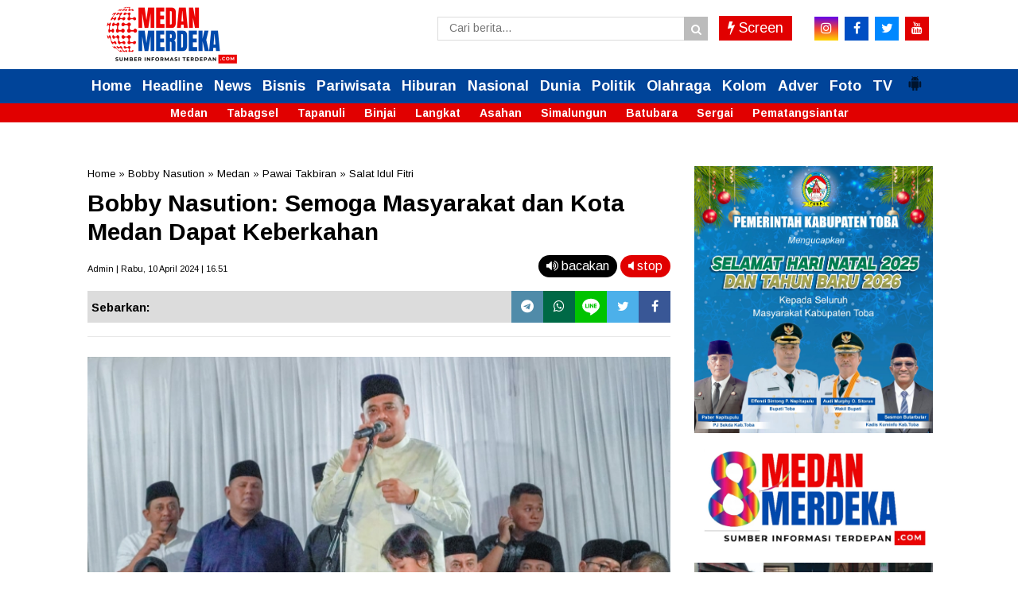

--- FILE ---
content_type: text/html; charset=utf-8
request_url: https://www.google.com/recaptcha/api2/aframe
body_size: 263
content:
<!DOCTYPE HTML><html><head><meta http-equiv="content-type" content="text/html; charset=UTF-8"></head><body><script nonce="DADqceVrlgrlgr9nGfdI7g">/** Anti-fraud and anti-abuse applications only. See google.com/recaptcha */ try{var clients={'sodar':'https://pagead2.googlesyndication.com/pagead/sodar?'};window.addEventListener("message",function(a){try{if(a.source===window.parent){var b=JSON.parse(a.data);var c=clients[b['id']];if(c){var d=document.createElement('img');d.src=c+b['params']+'&rc='+(localStorage.getItem("rc::a")?sessionStorage.getItem("rc::b"):"");window.document.body.appendChild(d);sessionStorage.setItem("rc::e",parseInt(sessionStorage.getItem("rc::e")||0)+1);localStorage.setItem("rc::h",'1769349251350');}}}catch(b){}});window.parent.postMessage("_grecaptcha_ready", "*");}catch(b){}</script></body></html>

--- FILE ---
content_type: text/javascript; charset=UTF-8
request_url: https://www.medanmerdeka.com/feeds/posts/default/-/Kolom?orderby=published&alt=json-in-script&callback=showrecentposts6
body_size: 220989
content:
// API callback
showrecentposts6({"version":"1.0","encoding":"UTF-8","feed":{"xmlns":"http://www.w3.org/2005/Atom","xmlns$openSearch":"http://a9.com/-/spec/opensearchrss/1.0/","xmlns$blogger":"http://schemas.google.com/blogger/2008","xmlns$georss":"http://www.georss.org/georss","xmlns$gd":"http://schemas.google.com/g/2005","xmlns$thr":"http://purl.org/syndication/thread/1.0","id":{"$t":"tag:blogger.com,1999:blog-1700260344750688057"},"updated":{"$t":"2026-01-25T20:49:28.774+07:00"},"category":[{"term":"Medan"},{"term":"News"},{"term":"Nasional"},{"term":"Daerah"},{"term":"Asahan"},{"term":"Headline"},{"term":"Langkat"},{"term":"Simalungun"},{"term":"Bupati Surya"},{"term":"Olahraga"},{"term":"Bobby Nasution"},{"term":"Bisnis"},{"term":"Sumut"},{"term":"Sumatera Utara"},{"term":"Pemilu 2024"},{"term":"Politik"},{"term":"Syah Afandin"},{"term":"PLN"},{"term":"DPRD Medan"},{"term":"Hiburan"},{"term":"Batubara"},{"term":"Kolom"},{"term":"Bupati Taufik Zainal Abidin Siregar"},{"term":"Pilkada 2024"},{"term":"Bupati Radiapoh Sinaga"},{"term":"Gubsu Bobby Nasution"},{"term":"PLN UID Sumut"},{"term":"Gubsu Edy Rahmayadi"},{"term":"Polres Asahan"},{"term":"Narkoba"},{"term":"Pengedar Sabu"},{"term":"Bupati Syah Afandin"},{"term":"Bupati Anton Achmad Saragih"},{"term":"UMKM"},{"term":"Presiden Jokowi"},{"term":"Danau Toba"},{"term":"Polres Batu Bara"},{"term":"Walikota Rico Waas"},{"term":"PKB"},{"term":"TNI"},{"term":"pendidikan"},{"term":"Syaiful Syafri"},{"term":"Metropolis"},{"term":"Polrestabes Medan"},{"term":"Indosat"},{"term":"Belawan"},{"term":"Kebakaran"},{"term":"Maling"},{"term":"Polres Sibolga"},{"term":"HUT Kemerdekaan"},{"term":"Dunia"},{"term":"Advertorial"},{"term":"Pemkab Batu Bara"},{"term":"Pemkab Toba"},{"term":"Humaniora"},{"term":"Tapanuli"},{"term":"Kahiyang Ayu"},{"term":"Banjir"},{"term":"PDIP"},{"term":"Edy Rahmayadi"},{"term":"Polda Sumut"},{"term":"AKBP Danu Agus Purnomo"},{"term":"Madina"},{"term":"Musa Rajekshah"},{"term":"Polres Tanjungbalai"},{"term":"Rahudman Harahap"},{"term":"kampus UPER"},{"term":"Ijeck"},{"term":"DPW PKB Sumut"},{"term":"Pilkada Batu Bara"},{"term":"Pilpres 2024"},{"term":"Wabup Taufik Zainal"},{"term":"Tabagsel"},{"term":"Bansos"},{"term":"Wabup Rianto"},{"term":"Bupati Ja'far Sukhairi"},{"term":"Universitas Pertamina"},{"term":"Pj Gubsu Hassanudin"},{"term":"JNE"},{"term":"Pertamina"},{"term":"Pengedar Narkoba"},{"term":"Hari Raya Idul Adha"},{"term":"Bencana Alam Sumut"},{"term":"Hewan Kurban"},{"term":"Bupati Zahir"},{"term":"Korupsi"},{"term":"Sibolga"},{"term":"Rumah Terbakar"},{"term":"Serdang Bedagai"},{"term":"Pemko Medan"},{"term":"Pj Gubsu Agus Fatoni"},{"term":"Paslon Darwis-Oky"},{"term":"Kades"},{"term":"Kolaborasi"},{"term":"Stunting"},{"term":"Listrik"},{"term":"Pematangsiantar"},{"term":"Ramadhan"},{"term":"Gus Muhaimin"},{"term":"KPU Sumut"},{"term":"Maling Motor"},{"term":"Bupati Poltak Sitorus"},{"term":"Curanmor"},{"term":"Perumda Tirtanadi"},{"term":"Polri"},{"term":"Bupati Baharuddin"},{"term":"Capres AMIN"},{"term":"PON XXI 2024"},{"term":"Pariwisata"},{"term":"BPJS Ketenagakerjaan"},{"term":"Polres Belawan"},{"term":"PIlgubsu 2024"},{"term":"Sutrisno Pangaribuan"},{"term":"Wong Chun Sen"},{"term":"Ilyas Sitorus"},{"term":"PON XXI Aceh-Sumut"},{"term":"Choking Susilo Sakeh"},{"term":"Jasa Raharja"},{"term":"Nelayan"},{"term":"Pelayanan Publik"},{"term":"TMMD 115"},{"term":"Baskami Ginting"},{"term":"Dana Desa"},{"term":"Kesehatan"},{"term":"Pembunuhan"},{"term":"IM3"},{"term":"KPK"},{"term":"Pencurian"},{"term":"Bank Sumut"},{"term":"Wabup Asahan Rianto"},{"term":"AKBP Rocky H Marpaung"},{"term":"DPRD Sumut"},{"term":"Longsor"},{"term":"Pilkada Taput"},{"term":"Menpora Dito Ariotedjo"},{"term":"Satgas TMMD"},{"term":"Gerebek Narkoba"},{"term":"IOH"},{"term":"KPU Paluta"},{"term":"Pemprov Sumut"},{"term":"FISIP UMSU"},{"term":"Pelindo"},{"term":"Ramadhan 1444 Hijriah"},{"term":"Arus Pendek"},{"term":"Begal"},{"term":"Safari Ramadhan"},{"term":"Viral"},{"term":"Danrem 023\/KS"},{"term":"Penganiayaan"},{"term":"BPJS Kesehatan"},{"term":"Ekspedisi"},{"term":"Lebaran"},{"term":"PDI Perjuangan"},{"term":"Pasar Murah"},{"term":"RCTI"},{"term":"Jamaluddin Pohan"},{"term":"Kapolres Sibolga"},{"term":"Letkol. Nav W.P.Pujo Wahono"},{"term":"NU"},{"term":"Pembunuhan Sadis"},{"term":"Polres Sergai"},{"term":"Polres Toba"},{"term":"BI"},{"term":"Bupati Toba Effendi Napitupulu"},{"term":"Kodim 0313 KPR"},{"term":"Sepakbola"},{"term":"Wagubsu Surya"},{"term":"Bupati Darma Wijaya"},{"term":"Capres Anies-Cak Imin"},{"term":"Geng Motor"},{"term":"Hujan Deras"},{"term":"Bencana Alam"},{"term":"Bupati Toba Poltak Sitorus"},{"term":"Headline News"},{"term":"Ibadah Haji"},{"term":"JMSI"},{"term":"Menpora Dito"},{"term":"Pilkada Medan"},{"term":"Sumut Darurat Bencana"},{"term":"TP PKK Asahan"},{"term":"Inovasi"},{"term":"Wabup Atika Azmi"},{"term":"Wisata"},{"term":"Bupati Simalungun Achmad Anton Saragih"},{"term":"Jalan Rusak"},{"term":"KPU Medan"},{"term":"Kombes Valentino Alfa Tatareda"},{"term":"Korem 023 KS"},{"term":"Partai Nasdem"},{"term":"Gotong Royong"},{"term":"JMSI Sumut"},{"term":"Ketahanan Pangan"},{"term":"Mudik Lebaran"},{"term":"Nataru"},{"term":"OJK"},{"term":"Susanti Dewayani"},{"term":"UMSU"},{"term":"Anak Yatim"},{"term":"Bank Indonesia"},{"term":"Indosat Ooredoo Hutchison"},{"term":"Kapolda Sumut"},{"term":"Kunker"},{"term":"BPJamsostek"},{"term":"BUMN"},{"term":"Investasi"},{"term":"KPU Batu Bara"},{"term":"Kecelakaan Maut"},{"term":"Ketua DPRD Medan Hasyim"},{"term":"Mahasiswa UPER"},{"term":"Pemuda Pancasila"},{"term":"Pjs Bupati Asahan Basarin Yunus Tanjung"},{"term":"Presiden Prabowo"},{"term":"Inflasi"},{"term":"Maulid Nabi Muhammad"},{"term":"PDAM Tirtanadi"},{"term":"Paslon Satika-Sarlandy"},{"term":"Pelabuhan Belawan"},{"term":"Curah Hujan Tinggi"},{"term":"DPR RI"},{"term":"Disabilitas"},{"term":"HUT Bhayangkara"},{"term":"Kamtibmas"},{"term":"PGN"},{"term":"Pelindo Regional 1 Belawan"},{"term":"Sengketa Lahan"},{"term":"TNI AU"},{"term":"Wabah PMK"},{"term":"#mm"},{"term":"ASN"},{"term":"Bawaslu Paluta"},{"term":"Bupati Asahan Taufik Zainal Abidin"},{"term":"Bupati Langkat Syah Afandin"},{"term":"Cak Imin"},{"term":"Irjen Panca Putra Simanjuntak"},{"term":"Jakarta"},{"term":"Pengedar Ganja"},{"term":"Rivan Purwantono"},{"term":"Sepak Bola"},{"term":"Wabup Asahan"},{"term":"Cegah Stunting"},{"term":"Infrastruktur"},{"term":"Irjen Agung Setya Imam Effendi"},{"term":"Kejati Sumut"},{"term":"Ketum JMSI Teguh Santosa"},{"term":"Polres Batubara"},{"term":"Pramuka"},{"term":"Relawan Wak Young"},{"term":"Silaturahmi"},{"term":"TP PKK"},{"term":"BNCT"},{"term":"Kurir Sabu"},{"term":"PTAR"},{"term":"Pemkot Medan"},{"term":"Pilkada Paluta"},{"term":"Pilkada Sibolga"},{"term":"Polres Madina"},{"term":"Sekda John Hardi Nasution"},{"term":"Sergai"},{"term":"AKBP Roman Smardhana Elhaj"},{"term":"Buka Puasa Bersama"},{"term":"Capres Cak Imin"},{"term":"Capres Prabowo-Gibran"},{"term":"Deliserdang"},{"term":"Donor Darah"},{"term":"Hutan Mangrove"},{"term":"Kendaraan Listrik"},{"term":"Medan Dikepung Banjir"},{"term":"Partai Demokrat"},{"term":"Pengguna Narkoba"},{"term":"Pj Bupati Langkat Faisal Hasrimy"},{"term":"Polres Mura"},{"term":"Sekda Amril"},{"term":"USU"},{"term":"AKBP Taryono Raharja"},{"term":"Bobby Nastuion"},{"term":"Calhaj"},{"term":"Hari Raya Idul Fitri"},{"term":"Infrastruktur Jalan"},{"term":"KDRT"},{"term":"Kecurangan Seleksi PPPK"},{"term":"Kurir Narkoba"},{"term":"Lingkungan"},{"term":"Tabrakan Maut"},{"term":"Wabup Madina Atika Azmi Utammi"},{"term":"CSR"},{"term":"Capres Muhaimin Iskandar"},{"term":"Curanmor Ditembak"},{"term":"Ditpolairud Polda Sumut"},{"term":"HNSI Medan"},{"term":"Imigrasi Polonia"},{"term":"Kapolres Tapteng"},{"term":"Karang Taruna"},{"term":"Kominfo Sumut"},{"term":"Penipuan"},{"term":"Pertamina Sumbagut"},{"term":"Prajurit TNI"},{"term":"Teguh Santosa"},{"term":"Arifin Saleh Siregar"},{"term":"Danlanud Harry Hadisoemantri"},{"term":"HPN 2023"},{"term":"Hasyim SE"},{"term":"Imigrasi"},{"term":"Inalum"},{"term":"Indosat Ooredoo Hutchison. IOH"},{"term":"Jurnalis"},{"term":"Kapolres Asahan"},{"term":"Kapolrestabes Medan"},{"term":"Kepling"},{"term":"PSMS Medan"},{"term":"Pertanian"},{"term":"Takjil Ramadhan"},{"term":"Banjir Sibolga"},{"term":"Bongkar Rumah"},{"term":"DPRD Asahan"},{"term":"DPRD Madina"},{"term":"OK Faizal Ditahan"},{"term":"PRSU ke-49"},{"term":"Pilkades"},{"term":"Polres Pelabuhan Belawan"},{"term":"Rakorpem"},{"term":"TNI AL"},{"term":"UPER"},{"term":"Wagubsu Musa Rajekshah"},{"term":"Wali Kota Sibolga"},{"term":"Aulia Rachman"},{"term":"Batu Bara"},{"term":"Bupati Madina Ja'far Sukhairi"},{"term":"DPC HNSI Medan"},{"term":"HUT Kemerdekaan RI ke 80"},{"term":"Hari Sumpah Pemuda"},{"term":"IKN"},{"term":"Ketua TP PKK Simalungun Darmawati"},{"term":"Koperasi Merah Putih"},{"term":"Maling Ditembak"},{"term":"Masjid Agung Nur Ala Nur"},{"term":"PMI Ilegal"},{"term":"PWI Madina"},{"term":"Paluta"},{"term":"Panti Asuhan"},{"term":"Parapat"},{"term":"Partai Golkar"},{"term":"Paslon Bobby-Surya"},{"term":"Pelindo Multi Terminal"},{"term":"Penemuan Mayat"},{"term":"Perkebunan Sawit"},{"term":"Pileg 2024"},{"term":"Residivis"},{"term":"Sekda Asahan John Hardi Nasution"},{"term":"Wali Kota  Sibolga"},{"term":"Yan Wely Wiguna"},{"term":"Zahir Tersangka"},{"term":"Atlet"},{"term":"Bandar Sabu"},{"term":"DPC PDIP Medan"},{"term":"DPRD Sergai"},{"term":"F1 Powerboat"},{"term":"Hanyut"},{"term":"Hardi Mulyono"},{"term":"Hari Pahlawan"},{"term":"Muhammadiyah"},{"term":"PAD"},{"term":"PT Inalum"},{"term":"Pangdam V\/Brawijaya"},{"term":"Perkebunan"},{"term":"Sinergitas"},{"term":"Srikandi PLN"},{"term":"Wali Kota Sibolga Jamaluddin Pohan"},{"term":"Wartawan"},{"term":"BBM Bersubsidi"},{"term":"Bhabinkamtibmas"},{"term":"Bulan Ramadhan"},{"term":"Bupati Dolly Pasaribu"},{"term":"DPD Golkar Sumut"},{"term":"Hari Kesaktian Pancasila"},{"term":"Hasyim"},{"term":"Kapolri Jenderal Listyo Sigit Prabowo"},{"term":"Keuangan"},{"term":"Komplotan Maling"},{"term":"Kriminalisasi Narkoba"},{"term":"LBH Medan"},{"term":"Muhaimin Iskandar"},{"term":"Nelayan Belawan"},{"term":"PJ Bupati Faisal Hasrimy"},{"term":"PKD"},{"term":"PLN Mobile"},{"term":"PN Medan"},{"term":"Partai Gerindra"},{"term":"Partai Perindo"},{"term":"Pelajar"},{"term":"Pj Gubsu Hasanudin"},{"term":"Polres Simalungun"},{"term":"Pondok Pesantren"},{"term":"Siantar"},{"term":"Tewas"},{"term":"Banjir Bandang"},{"term":"Beasiswa"},{"term":"Bupati Asahan Taufik Zainal Abidin Siregar"},{"term":"Bupati Madina Saipullah Nasution"},{"term":"Forkopimda Asahan"},{"term":"Masjid"},{"term":"Mayjen TNI Achmad Daniel Chardin"},{"term":"Pangdam 1 BB"},{"term":"Pjs Bupati Zonny Waldi"},{"term":"Polres Tapteng"},{"term":"Semarak Kemerdekaan"},{"term":"Sidang Paripurna"},{"term":"Sunarji Harahap"},{"term":"Tri"},{"term":"AKBP Yon Edi Winara"},{"term":"Antonius Tumanggor"},{"term":"BBM"},{"term":"BPJS Ketenagakerjaan Langsa"},{"term":"BPK RI"},{"term":"Bencana Longsor"},{"term":"CCTV"},{"term":"DPW Perindo Sumut"},{"term":"Debat Kandidat"},{"term":"GM PLN UID Sumut"},{"term":"Kapolres Batubara"},{"term":"Kejari Batu Bara"},{"term":"Komunitas"},{"term":"Kurir Ganja"},{"term":"Listrik Andal"},{"term":"MBG"},{"term":"Makanan Bergizi Gratis"},{"term":"Sertijab"},{"term":"Tawuran"},{"term":"UKW"},{"term":"Ayam Kinantan"},{"term":"Bedah Rumah"},{"term":"Berantas Narkoba"},{"term":"Budaya"},{"term":"Bupati Jafar Sukhairi"},{"term":"COVID-19"},{"term":"DPC PDIP Sibolga"},{"term":"Derah"},{"term":"Ditnarkoba Polda Sumut"},{"term":"Energi"},{"term":"Gantung Diri"},{"term":"Gempa Bumi"},{"term":"Hari Pelanggan Nasional"},{"term":"Hj Titiek Sugiharti Surya"},{"term":"Kapolres Musi Rawas"},{"term":"Kasus Rahmadi"},{"term":"Ketua TP PKK Asahan Yusnila Indriati"},{"term":"Konten Kreator"},{"term":"PWI Sumut"},{"term":"Pelayanan Kesehatan"},{"term":"Pembangunan"},{"term":"Polres Tapsel"},{"term":"Pungli"},{"term":"Tambang Emas Martabe"},{"term":"Tapsel"},{"term":"Wali Kota Susanti Dewiyani"},{"term":"Anak Dibawah Umur"},{"term":"Beasiswa BPJS Ketenagakerjaan"},{"term":"Bencana Alam Sumatera"},{"term":"Bupati Toba Efendi Sintong Napitupulu"},{"term":"DPRD Toba"},{"term":"DPW Partai Nasdem Sumut"},{"term":"Dimas Triadji"},{"term":"Event F1 Powerboat (F1H20)"},{"term":"Foto"},{"term":"Fraksi PKS"},{"term":"HUT bhayangkafra ke-79"},{"term":"Haji"},{"term":"Hardiknas"},{"term":"Jokowi"},{"term":"Judi Online"},{"term":"Kapolda Sumut Irjen Pol Whisnu Hermawan Februanto"},{"term":"Kapolres Tanjungbalai"},{"term":"Kecelakaan"},{"term":"Lahan Sengketa"},{"term":"Letkol. Nav. W.P.Pujo Wahono"},{"term":"Logistik"},{"term":"Mahasiswa"},{"term":"Medsos"},{"term":"Mendagri"},{"term":"Mendagri Tito Karnavian"},{"term":"Musik"},{"term":"Oknum Polisi"},{"term":"PT SMGP"},{"term":"Pencabulan Anak"},{"term":"Penyelundupan Narkoba"},{"term":"Polres Tanjubalai"},{"term":"Rudi Zulham Hasibuan"},{"term":"Salat Idul Fitri"},{"term":"Tewas Mendadak"},{"term":"Wabup Zonny Waldi"},{"term":"Wagubsu"},{"term":"BBM Ilegal"},{"term":"Bakti Sosial"},{"term":"Begal Sadis"},{"term":"Bhayangkara"},{"term":"DPO"},{"term":"DPRD Batu Bara"},{"term":"Danlanud HAD"},{"term":"Danrem 23\/KS"},{"term":"Dewan Pers"},{"term":"Dinas PUTR Batu Bara"},{"term":"HUT Kota Medan"},{"term":"Hari Buruh"},{"term":"Harkitnas"},{"term":"Imigrasi Belawan"},{"term":"Imigrasi Sibolga"},{"term":"KPU Asahan"},{"term":"Kampus"},{"term":"Kampus UMSU"},{"term":"Kapolres Siantar"},{"term":"Kemenpora"},{"term":"Ketua DPW PKB Sumut Ja'far Sukhairi"},{"term":"Ketua TP PKK Langkat"},{"term":"Korban Kebakaran"},{"term":"Lanud HAD"},{"term":"PJ Bupati Batu Bara Heri Wahyudi"},{"term":"PPS Belawan"},{"term":"PTPN IV"},{"term":"Pasaman Barat"},{"term":"Pelantikan Pejabat"},{"term":"Pelecehan Seksual"},{"term":"Pemkab Madina"},{"term":"Petani"},{"term":"Pilgubsu"},{"term":"Pilkada Toba"},{"term":"Polres Nisel"},{"term":"Polres Oku"},{"term":"Premanisme"},{"term":"Residivis Narkoba"},{"term":"Santri"},{"term":"Sosialisasi"},{"term":"TNI AD"},{"term":"TPPO"},{"term":"Toba"},{"term":"Undercover Buy"},{"term":"Wabup Tiorita br Surbakti"},{"term":"Walikota Siantar"},{"term":"Wapres Ma'ruf Amin"},{"term":"Zakaria Rambe"},{"term":"AKBP Ahmad Yusuf  Afandi"},{"term":"Alquran"},{"term":"Apel Gabungan"},{"term":"BRI"},{"term":"Baznas"},{"term":"DPD JMSI Sumut"},{"term":"Danil Fahmi"},{"term":"Dekranasda"},{"term":"Gempa Cianjur"},{"term":"Halalbihalal"},{"term":"Hari Anak Nasional"},{"term":"Jamaah Haji"},{"term":"KBPP Polri Sumut"},{"term":"Karhutla"},{"term":"Karo"},{"term":"Kodam I BB"},{"term":"Kodam I\/BB"},{"term":"Koperasi"},{"term":"Masjid Agung Achmad Bakrie"},{"term":"Naik Pangkat"},{"term":"OJK Sumut"},{"term":"PN Tanjungbalai"},{"term":"PON 2024"},{"term":"Palestina"},{"term":"Pasokan Listrik"},{"term":"Pembangunan Jalan"},{"term":"Polsek Simpang Empat"},{"term":"Rapidin Simbolon"},{"term":"Seleksi PPPK"},{"term":"Sumatera"},{"term":"Toba Pulp Lestari (TPL)"},{"term":"UINSU"},{"term":"Aceh"},{"term":"Andar Amin Harahap"},{"term":"Asrama Haji Medan"},{"term":"BPJS"},{"term":"Balita"},{"term":"Bandar Narkoba"},{"term":"Bentrokan Belawan"},{"term":"Bimtek"},{"term":"Farianda Putra Sinik"},{"term":"Gerebek Judi"},{"term":"Indonesia Emas"},{"term":"Jasa  Raharja"},{"term":"KPU"},{"term":"KPW BI Sibolga"},{"term":"Kapolri"},{"term":"Kisaran"},{"term":"Kodim 0208 AS"},{"term":"Kodrat Shah"},{"term":"Komisi III DPRD Medan"},{"term":"Lansia"},{"term":"Literasi"},{"term":"Literasi Keuangan"},{"term":"Logistik Pemilu"},{"term":"Nikson Nababan"},{"term":"Ombudsman"},{"term":"Ombudsman RI"},{"term":"PKS"},{"term":"PPPK"},{"term":"Pawai Takbiran"},{"term":"Pelindo 1 Belawan"},{"term":"Pemilu 2014"},{"term":"Pemusnahan Narkoba"},{"term":"Perampokan"},{"term":"Perbaungan"},{"term":"Pilkada Tapsel"},{"term":"Pj Sekda Asahan Zainal Arifin"},{"term":"Posyandu"},{"term":"Ramadhan 1444 H"},{"term":"Ramadhan 2024"},{"term":"Satpol PP"},{"term":"Sidak"},{"term":"Stadion Utama Sumut"},{"term":"Takjil"},{"term":"Tenggelam"},{"term":"Tersangka Narkoba"},{"term":"Tewas Tenggelam"},{"term":"AKBP Imam Zamroni"},{"term":"AKBP Oxy Yudha Pratesta"},{"term":"Air Bersih"},{"term":"Bantuan"},{"term":"Bantuan Bencana Alam"},{"term":"Brigadir J"},{"term":"Bunuh Diri"},{"term":"Capres Anies Baswedan"},{"term":"DPD HNSI Sumut"},{"term":"Demo DPR"},{"term":"GTV"},{"term":"Helmi Syam Damanik"},{"term":"Israel"},{"term":"KPPU"},{"term":"Kabir Bedi"},{"term":"Kejari Paluta"},{"term":"Kereta Api"},{"term":"Kuliner"},{"term":"MPW PP Sumut"},{"term":"MTQ"},{"term":"Melayu"},{"term":"Nataru 2024"},{"term":"Nawal Lubis"},{"term":"PLN UP3 Binjai"},{"term":"PLN UP3 Sibolga"},{"term":"PMI"},{"term":"PWI"},{"term":"Pangdam Brawijaya"},{"term":"Pedagang"},{"term":"Pelindo Regional 1"},{"term":"Pencuri"},{"term":"Penghargaan"},{"term":"QRIS"},{"term":"Ranperda"},{"term":"Residivis Curanmor"},{"term":"Robi Barus"},{"term":"Sampah"},{"term":"Sekdaprovsu"},{"term":"Wabup Taufik Zainal Abidin"},{"term":"#medanmerdeka"},{"term":"Al Washliyah"},{"term":"Apeksi"},{"term":"BI Sibolga"},{"term":"BMKG"},{"term":"Bacaleg Ainul Rahman Tarigan"},{"term":"Bacaleg PKB"},{"term":"Banjir Madina"},{"term":"Bank Muamalat"},{"term":"Bantuan Bencana"},{"term":"Bawaslu Sumut"},{"term":"Bupati Madina"},{"term":"Cabul"},{"term":"Capres Cak Imin-Prabowo"},{"term":"Cegah Narkoba"},{"term":"Cemburu"},{"term":"DPRD Batubara"},{"term":"DPRD Simalungun"},{"term":"Demo Mahasiswa"},{"term":"Ditresnarkoba Polda Sumut"},{"term":"Edukasi"},{"term":"Ekonomi Syariah"},{"term":"Gempa Taput"},{"term":"Gizi Buruk"},{"term":"Guru Honorer"},{"term":"HNSI Sumut"},{"term":"Hari Guru Nasional"},{"term":"Hendra DS"},{"term":"Hiburan Malam"},{"term":"Hoaks"},{"term":"Ijek"},{"term":"Investor"},{"term":"Irjen Sambo"},{"term":"Jalan Santai"},{"term":"KEK Sei Mangkei"},{"term":"KKN"},{"term":"KLHK"},{"term":"KPU Deliserdang"},{"term":"Karang Taruna Belawan"},{"term":"Kelompok Tani"},{"term":"Ketua DPRD Langkat Sribana PA"},{"term":"Lailatul Badri"},{"term":"Marharoan Bolon"},{"term":"May Day"},{"term":"Mayjen Farid Makruf"},{"term":"Natal 2023"},{"term":"Netralitas ASN"},{"term":"OTK"},{"term":"PJS"},{"term":"PLN Sumut"},{"term":"PSSI"},{"term":"Pengajian Akbar"},{"term":"Pengedar Ekstasi"},{"term":"Penyelundupan Sabu"},{"term":"Perbankan"},{"term":"Pertamina Patra Niaga Regional Sumbagut"},{"term":"Pilkada Medan 2024"},{"term":"Pilkada Sergai"},{"term":"Pilkada Taput Memanas"},{"term":"Samosir"},{"term":"Satwa Dilindungi"},{"term":"Seleksi CASN Guru Honorer"},{"term":"Suami Bunuh Istri"},{"term":"Swasembada Pangan"},{"term":"Tambang Ilegal"},{"term":"Tapteng"},{"term":"Tenaga Kerja"},{"term":"Tenis Meja"},{"term":"Turnamen Bola Voli"},{"term":"AHY"},{"term":"AKBP Jose DC Fernandes"},{"term":"AKBP Taufik Hidayat Thayeb"},{"term":"Ahli Waris"},{"term":"Aquabike Jetski Championsip 2023"},{"term":"Aset"},{"term":"Asusila"},{"term":"Atlet Karate"},{"term":"BLT"},{"term":"BNPB"},{"term":"BPS"},{"term":"BRI Kisaran"},{"term":"Banjir Langkat"},{"term":"Bank Sampah"},{"term":"Baznas Asahan"},{"term":"Bendera Merah Putih"},{"term":"Binsis"},{"term":"Capres 2024"},{"term":"Capres Ganjar-Mahfud MD"},{"term":"Capres Gus Muhaimin"},{"term":"Coklit"},{"term":"DPRD Langkat"},{"term":"DPRD Sibolga"},{"term":"Danrem 023 KS Kolonel Lukman Hakim"},{"term":"Desa Pantai Labu Pekan"},{"term":"Digital"},{"term":"Ekspor"},{"term":"Film"},{"term":"Gas Beracun"},{"term":"Gerindra"},{"term":"Guru"},{"term":"HGU"},{"term":"Ibadah Haji 2023"},{"term":"Ibadah Haji 2025"},{"term":"Jalan Tol"},{"term":"Jazilul Fawaid"},{"term":"KNPI"},{"term":"KPU Sibolga"},{"term":"Kadis Kominfo Sumut"},{"term":"Kampus UNA"},{"term":"Kanwil DJP Sumut"},{"term":"Kecelakaan Kerja"},{"term":"Kejari Belawan"},{"term":"Kejari Simalungun"},{"term":"Kemenag Sumut"},{"term":"Ketua DPRD Sumut Baskami Ginting"},{"term":"Ketua PWI Sumut Farianda Putra Sinik"},{"term":"Kolonel Dody Triwinarto"},{"term":"Kombes Hadi Wahyudi"},{"term":"Kombes Jean Calvijn Simanjuntak"},{"term":"Komisi VIII DPR RI"},{"term":"MPW PP Sumut Kodrat Shah"},{"term":"Manipulasi"},{"term":"Mudik Gratis"},{"term":"OPD"},{"term":"PB IMSU"},{"term":"PSMS"},{"term":"Paslon Edy-Hasan Basri"},{"term":"Pelayanan"},{"term":"Penggelapan Motor"},{"term":"Perayaan Natal"},{"term":"Perempuan"},{"term":"Pesantren"},{"term":"Pj Bupati Heri Wahyudi"},{"term":"Polres Bireuen"},{"term":"Polsek Sunggal"},{"term":"Rekor Muri"},{"term":"Salomo Pardede"},{"term":"TP PKK Madina"},{"term":"Wabup Asahan Taufik Zainal"},{"term":"Wabup Simalungun Zonny Waldi"},{"term":"golkar"},{"term":"17 Agustus"},{"term":"AKBP Jenda Kita Sitepu"},{"term":"Abdul Rahman"},{"term":"Anis Baswedan"},{"term":"Arus Mudik Lebaran"},{"term":"Banjir Kepung Medan"},{"term":"Banjir Tapsel"},{"term":"Bawaslu"},{"term":"Bawaslu Batu Bara"},{"term":"Begal Ditembak"},{"term":"Belawan Memanas"},{"term":"Berantas Judi"},{"term":"Bola Voli"},{"term":"Bulan K3"},{"term":"Bupati Asahan"},{"term":"Cagubsu Bobby Nasution"},{"term":"Car Free Day"},{"term":"Cipayung Plus"},{"term":"Cuaca Ekstrim"},{"term":"DPD Partai Nasdem"},{"term":"Dalanud HAD"},{"term":"Damkar"},{"term":"Dana Bos"},{"term":"Desa Tabuyung"},{"term":"Dinkes Batu Bara"},{"term":"Fraksi PKB"},{"term":"Gereja"},{"term":"HUT RI ke-78"},{"term":"HUT TNI"},{"term":"Harga BBM Naik"},{"term":"Hari Lahir Pancasila"},{"term":"Ijtima Ulama"},{"term":"Izin PBG"},{"term":"JKN"},{"term":"Jalan Rabat Beton"},{"term":"Jaringan Narkoba"},{"term":"Judi"},{"term":"KIP Sumut"},{"term":"KONI Sergai"},{"term":"Kapolres Belawan Dinonaktifkan"},{"term":"Kejari Medan"},{"term":"Kekerasan Seksual"},{"term":"Ketua DPRD Mddan Wong Chun Sen"},{"term":"Ketua DPRD Medan Wong Chun Sen"},{"term":"Ketua DPRD Sumut"},{"term":"Ketua TP PKK Asahan"},{"term":"Ketua TP PKK Simalungun"},{"term":"Ketum PJS Mahmud Marhaba"},{"term":"Kominfo Asahan"},{"term":"Konflik Yayasan"},{"term":"Kormi Sumut"},{"term":"Lapangan Merdeka"},{"term":"Logistik Pilkada"},{"term":"Mafia Tanah"},{"term":"Makanan Bergizi"},{"term":"Maling Motor Ditembak"},{"term":"Manasik Haji"},{"term":"Mentan Amran Sulaiman"},{"term":"Nasdem"},{"term":"Nataru 2025"},{"term":"OK Faizal"},{"term":"Opini WTP"},{"term":"PBB"},{"term":"PJ Paluta Patuan Rahmad Syukur"},{"term":"PKB Sumut"},{"term":"PKK"},{"term":"PKL"},{"term":"PSBD Asahan"},{"term":"Pajak Kendaraan"},{"term":"Pantas Lumbang Tobing"},{"term":"Paskibraka"},{"term":"Paspor"},{"term":"Patroli Laut"},{"term":"Pelabuhan"},{"term":"Pelabuhan Sibolga"},{"term":"Pemilu Damai"},{"term":"Pemkot Sibolga"},{"term":"Pencabulan"},{"term":"Penganiayaan Anak"},{"term":"Penghafal Alquran"},{"term":"Pewarta"},{"term":"Polisi Tembak Polisi"},{"term":"Polres Pasaman Barat"},{"term":"Polsek Limapuluh"},{"term":"Pos Lantas Limapuluh"},{"term":"Prabowo"},{"term":"RS Adam Malik"},{"term":"Rakor"},{"term":"Revitalisasi"},{"term":"Rico Waas"},{"term":"SDM"},{"term":"SPBU"},{"term":"SPS Sumut"},{"term":"Satpolairud Polres Tanjungbalai"},{"term":"Sawit"},{"term":"Sekda Langkat H.Amril"},{"term":"Sidimpuan Dikepung Banjir"},{"term":"Smart City"},{"term":"Taufik Zainal Abidin"},{"term":"Teknologi"},{"term":"Tes Urin"},{"term":"Tim SAR"},{"term":"Transisi Energi"},{"term":"Wabuup Taufik Zainal"},{"term":"Wali Kota Medan"},{"term":"Wisatawan"},{"term":"Zahir DPO"},{"term":"mutasi"},{"term":"AKBP Doly Nainggolan"},{"term":"AKP Fery Kusnadi"},{"term":"Abrasi"},{"term":"Aceh Tamiang"},{"term":"Angin Kencang"},{"term":"Arema FC Vs Persebaya"},{"term":"Arus Balik"},{"term":"Asrama Haji"},{"term":"BI Sumut"},{"term":"Baharuddin Siagian"},{"term":"Bahlil Lahadalia"},{"term":"Bahorok"},{"term":"Bandara KNIA"},{"term":"Bandara Kualanmu"},{"term":"Belanja Daerah"},{"term":"Brimob Polda Sumut"},{"term":"Bukit Lawang"},{"term":"Bulog"},{"term":"Bumdes"},{"term":"Bupati Madina Saipullah"},{"term":"Bus Listrik"},{"term":"Capres"},{"term":"Capres Prabowo"},{"term":"DPRD Siantar"},{"term":"Dana Hibah"},{"term":"Danau Toba Rally 2022"},{"term":"Dapur MBG"},{"term":"Debat Publik Pilkada Batu Bara"},{"term":"Dedi Iskandar Batubara"},{"term":"Depresi"},{"term":"Destinasi Wisata"},{"term":"Dirut PLN Darmawan Prasodjo"},{"term":"Disdik Batu Bara"},{"term":"Drainase"},{"term":"Driver Ojol"},{"term":"El Adrian Shah"},{"term":"Era Digital"},{"term":"Erick Thohir"},{"term":"F1 Power Boat World Champions Ship 2023"},{"term":"Fashion"},{"term":"Fraksi Golkar"},{"term":"Fraksi PKS DPRD Medan"},{"term":"Galian C Ilegal"},{"term":"Gas"},{"term":"Gubsu Bobb Nasution"},{"term":"HNSI"},{"term":"HNSI Belawan"},{"term":"Hari Kesehatan Nasional"},{"term":"Hari Raya Idul Adha 1441 H"},{"term":"IMB"},{"term":"IRT"},{"term":"Inspektorat"},{"term":"Israk Mikraj 1444 H"},{"term":"JNE Medan"},{"term":"JR Saragih"},{"term":"Jumat Berkah"},{"term":"KASAD"},{"term":"KONI Asahan"},{"term":"KPU Tanjungbalai"},{"term":"Kampus UNPAB"},{"term":"Kapolres Belawan"},{"term":"Kecelakaan Tunggal"},{"term":"Kejari Toba"},{"term":"Kemenag"},{"term":"Kendaraan Dinas"},{"term":"Kenneth Trevi"},{"term":"Kepsek"},{"term":"Kerjasama"},{"term":"Ketua TP PKK Asahan Titiek Sugiharti"},{"term":"Ketum PKB Muhaimin Iskandar"},{"term":"Khitanan Massal"},{"term":"Kominfo Simalungun"},{"term":"Komisi II DPR RI"},{"term":"Komisi III DPR RI"},{"term":"Korem 023\/KS"},{"term":"Ladang Ganja"},{"term":"Limbah B3"},{"term":"Listrik Masuk Desa"},{"term":"Mal Pelayanan Publik"},{"term":"Menpora"},{"term":"Menpora Dito Aritedjo"},{"term":"Minyak Goreng"},{"term":"Motivasi"},{"term":"Narkotika"},{"term":"Natal"},{"term":"Nobar"},{"term":"Oegroseno"},{"term":"Olimpiade Paris 2024"},{"term":"PKNU Sumut"},{"term":"PLN UP3 Padangsidimpuan"},{"term":"PT Pindad"},{"term":"Pangdam 1\/BB"},{"term":"Partai Hanura"},{"term":"Paslon Zahir-Aslam Yudha"},{"term":"Paul Mei Anton Simanjuntak"},{"term":"Peduli Bencana"},{"term":"Pelabuhan Kuala Tanjung"},{"term":"Pelanggan"},{"term":"Pemerasan"},{"term":"Pemkot Siantar"},{"term":"Penembakan Brigadir J"},{"term":"Penerbangan"},{"term":"Penyanyi Cilik"},{"term":"Perbaikan Jalan"},{"term":"Perguruan Tinggi"},{"term":"Pertandingan Persahabatan"},{"term":"Plt Bupati Langkat"},{"term":"Polres Labuhanbatu"},{"term":"Polres Taput"},{"term":"Pujakesuma"},{"term":"Puting Beliug"},{"term":"Rakornis TP PKK Asahan"},{"term":"Rianto Aghly"},{"term":"Robby Effendi"},{"term":"SPKLU"},{"term":"Sakit Hati"},{"term":"Samsul Bahri"},{"term":"Sandiaga Uno"},{"term":"Santunan"},{"term":"Sekda Langkat Amril"},{"term":"Sidak Pasar"},{"term":"Sorik Merapi"},{"term":"Tahun Baru Islam"},{"term":"Taput"},{"term":"Teror"},{"term":"UHC"},{"term":"WNA"},{"term":"Wabup Langkat Tiorita br Surbakti"},{"term":"Wali Kota Siantar"},{"term":"Walikota Medan Rico Waas"},{"term":"patroli Skala Besar"},{"term":"#IkutBobbyNasution"},{"term":"#Relawan Bobby Nasution"},{"term":"Aquabike 2025"},{"term":"BBM Solar"},{"term":"BKKBN"},{"term":"BNN Sumut"},{"term":"Banjir Bandang Hantam Humbahas"},{"term":"Bantu Korban Kebakaran"},{"term":"Begal Sadis Ditembak"},{"term":"Bentrokan OKP"},{"term":"Brigjen Mardiaz"},{"term":"Cabor Ski Air"},{"term":"Cagar Budaya"},{"term":"DBH"},{"term":"DItembak OTK"},{"term":"Daun Ganja"},{"term":"Demo"},{"term":"Dharma Wanita Persatuan"},{"term":"Dirut Bank Sumut Babay Parid Wazdi"},{"term":"Efisiensi Anggaran"},{"term":"F1 Powerboat 2024"},{"term":"FGD"},{"term":"Festival Seni Qasidah"},{"term":"Gerakan Pangan Murah"},{"term":"Hakordia"},{"term":"Hari Santri"},{"term":"IPK"},{"term":"IWO Batu Bara"},{"term":"Ibadah Haji 2024"},{"term":"Idrus Djunaidi"},{"term":"Irigasi"},{"term":"Irjen Pol Panca Simanjuntak"},{"term":"Islam"},{"term":"Jaminan Sosial"},{"term":"KPPU Wilayah I"},{"term":"KPU Tapteng"},{"term":"KPU Toba"},{"term":"KTT Asean"},{"term":"Kades  Samsul Bahri"},{"term":"Kampus UDA"},{"term":"Kanwil Kemenkumham Sumut"},{"term":"Kapal Nelayan Tenggelam"},{"term":"Kapolres Simalungun"},{"term":"Kebocoran Gas"},{"term":"Kebun Teh"},{"term":"Kecerdasan Buatan"},{"term":"Kejari Madina"},{"term":"Kejuaraan Karate"},{"term":"Kejuaraan Menembak"},{"term":"Kemenimipas"},{"term":"Kemenkes"},{"term":"Kemenparekraf"},{"term":"Kominfo Medan"},{"term":"Komisi I DPRD Medan"},{"term":"Komisi IV DPRD Medan"},{"term":"Kompol DK"},{"term":"Kompol Teuku Fathir Mustafa"},{"term":"Korban Hanyut"},{"term":"Kurir"},{"term":"Lanud Soewondo"},{"term":"Listrik Padam"},{"term":"Luhut Binsar Panjaitan"},{"term":"MK"},{"term":"Malam Pergantian Tahun"},{"term":"Maling Handphone"},{"term":"Maya Zahir"},{"term":"Medan Utara"},{"term":"Menteri PKP"},{"term":"Merdeka Belajar"},{"term":"Minang"},{"term":"MoU"},{"term":"Muhaimin"},{"term":"Normalisasi Sungai Deli"},{"term":"OK Arya Zulkarnain"},{"term":"Olahaga"},{"term":"Operasi Mantap Brata"},{"term":"Operasi Pasar"},{"term":"Operasi Zebra 2023"},{"term":"PIlkada Tapteng"},{"term":"PLN UID Sumatera Utara"},{"term":"PPS"},{"term":"PT KAI"},{"term":"PT Socfindo"},{"term":"PTPN I"},{"term":"Pahlawan Nasional"},{"term":"Panen Padi"},{"term":"Pangan Murah"},{"term":"Partisipasi Pemilih"},{"term":"Paslon Rico Waas-Zakiyudin"},{"term":"Paul Simanjuntak"},{"term":"Pawai Obor"},{"term":"Pelantikan Kepala Daerah"},{"term":"Pemungutan Suara Ulang"},{"term":"Penanganan Banjir"},{"term":"Penanggulangan Bencana"},{"term":"Pencak Silat"},{"term":"Penggelapan"},{"term":"Perairan Asahan"},{"term":"Perpustakaan"},{"term":"Pesparawi"},{"term":"Peternak"},{"term":"Peternakan"},{"term":"Pilkada"},{"term":"Pilkada Damai"},{"term":"Pilkada Sumut 2024"},{"term":"Pj Bupati Batu Bara Heri Wahyudi Marpaung"},{"term":"Pj Bupati Batu Bara Nizhamul"},{"term":"Plt Wali Kota Medan Aulia Rachman"},{"term":"Polisi Gadungan"},{"term":"Polsek Kota Kisaran"},{"term":"Proyek Jalan"},{"term":"Puluhan Warga Keracunan Gas"},{"term":"Puskesmas"},{"term":"RS Prima Husada Cipta Medan"},{"term":"Rizky Yunanda Sitepu"},{"term":"Sabu-sabu"},{"term":"Sekda Asahan Zainal Arifin Sinaga"},{"term":"Sekdaprovsu Togap Simangunsong"},{"term":"Setukpa Lemdiklat Polri"},{"term":"Siber"},{"term":"Stok BBM"},{"term":"Stok Pangan"},{"term":"Sunat Massal"},{"term":"TGB"},{"term":"TPS"},{"term":"Taekwondo"},{"term":"Tanah Ulayat"},{"term":"Tanam Pohon"},{"term":"Tewas Ditabrak Kereta Api"},{"term":"Tips"},{"term":"Transportasi"},{"term":"UKM"},{"term":"Unimed"},{"term":"Walikota Bobby Nasution"},{"term":"Wesly Silalahi"},{"term":"energi Terbarukan"},{"term":"sungai Asahan"},{"term":"1 Muharram"},{"term":"AKBP Afdhal Junaidi"},{"term":"AKBP Josua Tampubolon"},{"term":"APKASI"},{"term":"ASN PPPK"},{"term":"Adhyaksa"},{"term":"Agus Andrianto"},{"term":"Aminduk"},{"term":"Anak Bunuh Ibu Kandung"},{"term":"Apdesi"},{"term":"Apel Perdana"},{"term":"Aplikasi"},{"term":"Artis"},{"term":"Asean"},{"term":"Atlet Taekwondo"},{"term":"BMKG Sumut"},{"term":"BNCT Belawan"},{"term":"BPBD Sumut"},{"term":"BPJS Kesehatan Sibolga"},{"term":"BPJamsostek Langsa"},{"term":"Babinsa"},{"term":"Bah Butong"},{"term":"Bandrek Joeli"},{"term":"Banjir Rob"},{"term":"Bantuan Pangan"},{"term":"Bappenas"},{"term":"Basarnas"},{"term":"Bea Cukai Aceh"},{"term":"Bupati Saifullah Nasution"},{"term":"Bupati Taufik Zainal Abidin"},{"term":"Calhaj Asahan"},{"term":"Calhaj Madina"},{"term":"Capres Ganjar Pranowo"},{"term":"DPD Golkar Sibolga"},{"term":"DPD PDIP Sumut"},{"term":"DPD Partai Golkar Sumut"},{"term":"DPW Nasdem Sumut"},{"term":"Danau Toba Rally 2023"},{"term":"Darma Wijaya"},{"term":"Datok Sri H. Syamsul Arifin"},{"term":"Desa"},{"term":"Desa Wisata"},{"term":"Dewan Pakar DPW Nasdem Sumut"},{"term":"Difabel"},{"term":"Dinas Sosial"},{"term":"Dispora Sumut"},{"term":"Ditpolairud Poldasu"},{"term":"Doa Bersama"},{"term":"Ekbis"},{"term":"Embarkasih Medan"},{"term":"Esron Sinaga"},{"term":"F1 Power Boat Danau Toba 2025"},{"term":"Fawer Full Fander Sihite"},{"term":"Forkopimda"},{"term":"Forum Wartawan"},{"term":"Fraksi Gerindra"},{"term":"Fun Bike"},{"term":"Gaza"},{"term":"Geger"},{"term":"Gejolak Sosial"},{"term":"Gemar Makan Ikan"},{"term":"Generasi Z"},{"term":"Gibran Rakkabuming"},{"term":"Gowes"},{"term":"Gubsu"},{"term":"HNSI Kota Medan"},{"term":"Hamdani Syahputra"},{"term":"Harimau Sumatera"},{"term":"IMI Sumut"},{"term":"IOH Region Sumatera"},{"term":"IVA Test"},{"term":"Irjen Pol Agung Setya Imam Efendi"},{"term":"Jasa Logistik"},{"term":"Judi Togel"},{"term":"KASAD Dudung Abdurachman"},{"term":"KIP"},{"term":"KKP"},{"term":"KORMI Medan"},{"term":"KPU RI"},{"term":"KUA PPAS APBD 2025"},{"term":"Kabid Humas Polda Sumut"},{"term":"Kadisdik Batubara"},{"term":"Kampus USU"},{"term":"Kapolda Sumut  Irjen Pol Agung Setya"},{"term":"Kapolres Sergai"},{"term":"Kaum Dhuafa"},{"term":"Kawanan Maling"},{"term":"Kecelakaan Kereta Api"},{"term":"Kecelakaan Lalulintas"},{"term":"Kejari Sibolga"},{"term":"Kejatisu"},{"term":"Kementan RI"},{"term":"Kemiskinan"},{"term":"Ketua TP PKK Asahan Yusnila"},{"term":"Kombes Gidion Arif Setyawan"},{"term":"Konjen Malaysia"},{"term":"Konversi Perkebunan"},{"term":"Korpri"},{"term":"Korpri Asahan"},{"term":"LABUSEL"},{"term":"LPG 3 Langka"},{"term":"Lantamal I Belawan"},{"term":"Lapangan Merdeka Medan"},{"term":"Lapangan Voli"},{"term":"Limbah PKS"},{"term":"MTQ ke 58 Kota Medan"},{"term":"Mahasiswa UNPAB"},{"term":"Mahmud Marhaba"},{"term":"Maling Bongkar Rumah"},{"term":"Maruarar Sirait"},{"term":"Masjid Agung Kisaran"},{"term":"Medan Banjir"},{"term":"Medan Zoo"},{"term":"Media Siber"},{"term":"Mini Soccer"},{"term":"Mobil Listrik"},{"term":"MrX"},{"term":"Nias Pro 2023"},{"term":"OKP"},{"term":"Ondim"},{"term":"Orangutan Sumatera"},{"term":"PLN UP3 Pematang Siantar"},{"term":"PPK"},{"term":"PT Prima Multi Terminal"},{"term":"Panen Raya"},{"term":"Parkir Berlangganan"},{"term":"Parpol"},{"term":"Partai PKS"},{"term":"Pasar Petisah"},{"term":"Pasar Tradisional"},{"term":"Paslon MESSI"},{"term":"Pekerja"},{"term":"Pelabuhan Teluk Nibung"},{"term":"Pemusnahan Ladang Ganja"},{"term":"Pencabulan Anak Dibawah Umur"},{"term":"Pencemaran Lingkungan"},{"term":"Pencurian Motor"},{"term":"Penembakan"},{"term":"Pengeroyokan"},{"term":"Penghijauan"},{"term":"Penghitungan Suara"},{"term":"Pengobatan Gratis"},{"term":"Penyandang Disabilitas"},{"term":"Perda Sampah"},{"term":"Perikanan"},{"term":"Perolehan Suara"},{"term":"Pesta Narkoba"},{"term":"Pilkada Simalungun"},{"term":"Pilkades Serentak 2022"},{"term":"Plh Sekda Asahan Zainal Arifin Sinaga"},{"term":"Plt Bupati Simalungun"},{"term":"Polres Siantar"},{"term":"Polsek Labuhan Ruku"},{"term":"Polsek Medan Labuhan"},{"term":"Polsek Patumbak"},{"term":"Polusi Udara"},{"term":"Prabowo Subianto"},{"term":"Proses Tender"},{"term":"RSPHCM"},{"term":"RSUP Adam Malik"},{"term":"Razia hiburan Malam"},{"term":"Refleksi Akhir Tahun"},{"term":"Restorative Justice"},{"term":"Rilis Lagu"},{"term":"Rumah Sakit"},{"term":"Rumah Wartawan Dibakar"},{"term":"SMA Negeri 20 Medan"},{"term":"Sekda Jhon Hardi Nasution"},{"term":"Sekda Zainal Arifin Sinaga"},{"term":"Senada Digital"},{"term":"Sosper"},{"term":"Suami Aniaya Istri"},{"term":"Sungai Meluap"},{"term":"Syahrul Yasin Limpo"},{"term":"TMMD"},{"term":"TP PKK Sumut"},{"term":"TPL"},{"term":"Tabligh Akbar"},{"term":"Tabliq Akbar"},{"term":"Tahanan Kabur"},{"term":"Tahun Baru Imlek"},{"term":"Tambang Emas"},{"term":"Tanam Padi"},{"term":"Terminal Penumpang Bandar Deli"},{"term":"Test Urine"},{"term":"Tewas Dibunuh"},{"term":"Tolak Kenaikan BBM"},{"term":"Tourism Malaysia"},{"term":"Turnamen"},{"term":"Turnamen Sepakbola"},{"term":"UMKM Naik Kelas"},{"term":"Unesco"},{"term":"Vihara"},{"term":"Vikram Sinha"},{"term":"Wabup Asahan Taufik Zainal Abidin"},{"term":"Wabup Benny Gusman Sinaga"},{"term":"Wajib Pajak"},{"term":"Wakapolda Sumut"},{"term":"Wakil Wali Kota Sibolga"},{"term":"Wakil Walikota Sibolga"},{"term":"Walikota Medan"},{"term":"Warga Binaan"},{"term":"Warung Tuak"},{"term":"ekonomi"},{"term":"AI"},{"term":"AKBP Achiruddin Hasibuan"},{"term":"AKBP Ali Machfud"},{"term":"AKBP Revi Nurvelani"},{"term":"Adik Bunuh Abang"},{"term":"Airlangga Hartarto"},{"term":"Andaliman"},{"term":"Aqua Bike World Championship 2023"},{"term":"Aquabike"},{"term":"Aquabike World Championship 2024"},{"term":"Arung Jeram"},{"term":"Asren Nasution"},{"term":"Asta Cita"},{"term":"Asuransi"},{"term":"Atlet Berprestasi"},{"term":"Award"},{"term":"BBKSDA Sumut"},{"term":"BKKBN Sumut"},{"term":"BPJS Tenagakerja Langsa"},{"term":"BPK"},{"term":"BPK  Perwakilan Sumut"},{"term":"BPK RI Perwakilan Sumut"},{"term":"Bacaleg DPR RI PKB Ainul Tarigan"},{"term":"Bahaya Narkoba"},{"term":"Bandit"},{"term":"Bandit Ditembak"},{"term":"Bawaslu Medan"},{"term":"Bawaslu Toba"},{"term":"Bayi Dibuang"},{"term":"Baznas Langkat"},{"term":"Beasiswa Pendidikan"},{"term":"Bobby"},{"term":"Brimob"},{"term":"Bunda PAUD"},{"term":"Bupati Batu Bara Baharuddin Siagian"},{"term":"Bupati Nikson Nababan"},{"term":"Cegah Korupsi"},{"term":"DMDI Sumut"},{"term":"DPD Hanura Sumut"},{"term":"DPD PJS Sumut"},{"term":"DPP Reaksi"},{"term":"Dampak Kenaikan BBM"},{"term":"Danau Toba APRC 2022"},{"term":"Danrem 022\/PT"},{"term":"Dapur Umum"},{"term":"Daur Ulang Sampah"},{"term":"Dedi Dermawan"},{"term":"Desa Binaan"},{"term":"Desa Terbaik"},{"term":"Digitalisasi"},{"term":"Dinas Pendidikan"},{"term":"Dinas Perhubungan"},{"term":"Dinkes Medan"},{"term":"Dispora Medan"},{"term":"Duet Prabowo-Muhaimin"},{"term":"Dugaan Korupsi"},{"term":"Dzikir dan Doa"},{"term":"Eazy Pasport"},{"term":"Ekonomi Kreatif"},{"term":"Emisi Karbon"},{"term":"Energi Baru terbarukan"},{"term":"Erick Tohir"},{"term":"Festival Bunga dan Buah"},{"term":"Fogging"},{"term":"Formapera"},{"term":"Fosad"},{"term":"GEn Z"},{"term":"GKPI"},{"term":"GKPS"},{"term":"GM Pujakesuma"},{"term":"GP Ansor"},{"term":"Gas Bumi"},{"term":"Gemkara"},{"term":"Gerebek Kampung Narkoba"},{"term":"Guru Mengaji"},{"term":"HMI"},{"term":"Hadline"},{"term":"Harga Beras Naik"},{"term":"Harga Kebutuhan Pokok"},{"term":"Harga Sembako"},{"term":"Hari Amal Bhakti"},{"term":"Hari Bela Negara"},{"term":"Hari Kesadaran Nasional"},{"term":"Hari Listrik Nasional"},{"term":"Hari Raya Waisak"},{"term":"Harlah PKB"},{"term":"Hibah"},{"term":"Hinca Panjaitan"},{"term":"Hj Endang Kurniasih"},{"term":"Honorer"},{"term":"Imunisasi"},{"term":"Intervensi Stunting"},{"term":"Jalan Penghubung"},{"term":"Jalan Sehat"},{"term":"Jasa Keuangan"},{"term":"Jatanras Polres Asahan"},{"term":"Jenderal Pol Listyo Sigit Prabowo"},{"term":"Jukir"},{"term":"Jumat Barokah"},{"term":"Jumat Curhat"},{"term":"KONI Langkat"},{"term":"KONI Sumut"},{"term":"KPK RI"},{"term":"KTT G20"},{"term":"KTT G20 Bali"},{"term":"Kadis PUPR Sumut Ditangkap KPK"},{"term":"Kampanye"},{"term":"Kampanye Akbar"},{"term":"Kanwil Kemenag Sumut"},{"term":"Kapolres Madina"},{"term":"Kapolres OKU"},{"term":"Kapolres Toba"},{"term":"Kebudayaan"},{"term":"Kejari Asahan"},{"term":"Kelurahan Terbaik"},{"term":"Ketua DPD Golkar Sumut"},{"term":"Ketua MPW PP Sumut Musa Rajekshah"},{"term":"Ketua TP PKK Endang Syah Afandin"},{"term":"Ketua TP PKK Sumut Kahiyang Ayu"},{"term":"Ketua TPK PKK Asahan Yusnila Indriati"},{"term":"Ketum IWO Yudhistira"},{"term":"Koalisi PKB-Gerindra"},{"term":"Konflik Agraria"},{"term":"Kontainer"},{"term":"Koperasi Desa"},{"term":"Koperasi Medan Putih"},{"term":"Koperasi Pers Indonesia"},{"term":"Korban Puting Beliung"},{"term":"Korem 022 PT"},{"term":"Kreativitas"},{"term":"Krisis Air Bersih"},{"term":"LPG"},{"term":"LPG Oplosan"},{"term":"Lampu Pocong"},{"term":"Lapas"},{"term":"Laznas PPPA Daarul Qur'an"},{"term":"Legenda"},{"term":"Liga 2"},{"term":"Limapuluh"},{"term":"Listrik Gratis"},{"term":"MICC"},{"term":"MTQ ke-57 Kota Medan"},{"term":"Mafirion"},{"term":"Mahfud MD"},{"term":"Manipulasi Perolehan Suara"},{"term":"Masinton Pasaribu"},{"term":"Mayat Dalam Karung"},{"term":"Mayjen TNI Farid Makruf"},{"term":"Mayjen TNI Nurchahyanto"},{"term":"Medan Diecaster"},{"term":"Melayu Serumpun"},{"term":"Menhan Prabowo Subianto"},{"term":"Menkeu Purbaya Yudhi Sadewa"},{"term":"Menpora Ario Bimo Nandito Ariotedjo"},{"term":"Menteri ESDM"},{"term":"Mitigasi Bencana"},{"term":"Modus Penipuan"},{"term":"Monitoring"},{"term":"Muharram"},{"term":"Musnahkan Narkoba"},{"term":"Nuzulul Quran"},{"term":"Operasi Zebra 2022"},{"term":"Otda"},{"term":"P4GN"},{"term":"PAUD"},{"term":"PB PON Sumut"},{"term":"PB PON Wilayah Sumut"},{"term":"PBNU"},{"term":"PDIP Sumut"},{"term":"PLN Peduli"},{"term":"PLN UP3 Nias"},{"term":"PLTA Asahan 3"},{"term":"PT Agincourt Resources"},{"term":"PT BNCT"},{"term":"PT BSP"},{"term":"PT Jasa Raharja"},{"term":"PT PIL"},{"term":"PT Pelindo"},{"term":"PUD Pasar"},{"term":"PWI Paluta"},{"term":"Pajak"},{"term":"Pancasila"},{"term":"Pantai Cermin"},{"term":"Pasar Horas"},{"term":"Paslon Dolly-Parulian"},{"term":"Paslon Memori-Sulhan"},{"term":"Patroli"},{"term":"Pegadaian"},{"term":"Pejabat Administrator"},{"term":"Pejuang Batak Bersatu"},{"term":"Pelajar Tewas Tenggelam"},{"term":"Pelatihan"},{"term":"Pemerkosaan"},{"term":"Pemilu"},{"term":"Pemko Siantar"},{"term":"Pengedar Esktasi"},{"term":"Pengendara Motor Tewas Diseruduk Truk"},{"term":"Perampok"},{"term":"Perampok Ditembak"},{"term":"Perampokan Motor"},{"term":"Perangi Narkoba"},{"term":"Perolehan Medali PON XXI 2024"},{"term":"Pertamina Patra Niaga"},{"term":"Pertumbuhan Ekonomi"},{"term":"Peti Kemas"},{"term":"Pil Ekstasi"},{"term":"Pilkada Asahan"},{"term":"Pilkada Deliserdang"},{"term":"Pilkada Kota Sibolga"},{"term":"Pj Bupati Paluta"},{"term":"Plaza Medan Fair"},{"term":"Polda Metro Jaya"},{"term":"Polres Aceh Tamiang"},{"term":"Polsek Air Joman"},{"term":"Preiden Jokowi"},{"term":"Presiden Prabowo Subianto"},{"term":"Proyek Multi Year"},{"term":"Purna Bakti"},{"term":"Qasidah"},{"term":"RS Bhayangkara"},{"term":"RSU FL Tobing"},{"term":"RSUD Panyabungan"},{"term":"Rem Blong"},{"term":"Reses DPRD Sumut"},{"term":"Residivis Ditembak"},{"term":"Restoratif Justice"},{"term":"Rudapaksa"},{"term":"STFJ"},{"term":"Saksi Yehuwa"},{"term":"Sekda Asahan"},{"term":"Sekolah Rakyat"},{"term":"Selingkuh"},{"term":"Sembako"},{"term":"Seniman"},{"term":"Sidimpuan"},{"term":"Stadion Kanjuran"},{"term":"Stadion Teladan"},{"term":"Stok Beras"},{"term":"Suap Seleksi PPPK"},{"term":"Sungai Bah Bolon"},{"term":"Tabrakan"},{"term":"Tabrakan beruntun"},{"term":"Tanggul Jebol"},{"term":"Tapanuli Selatan"},{"term":"Taput Gempa"},{"term":"Tarif Listrik"},{"term":"Telekomunikasi"},{"term":"Terapi Kaki"},{"term":"Tertib Lalulintas"},{"term":"Tewas Gantung Diri"},{"term":"Tewas Terbakar"},{"term":"Tilang Elektronic"},{"term":"Toko Terbakar"},{"term":"UISU"},{"term":"Universal Health Coverage"},{"term":"Wabup Simalungun Benny Gusman Sinaga"},{"term":"Wabup Toba Audi Murphy"},{"term":"Wabup Toba Audi Murphy Sitorus"},{"term":"Wakil Walikota Zakiyuddin"},{"term":"Wirausaha"},{"term":"Wisata Rally 2022"},{"term":"Zakat"},{"term":"Zakiyuddin"},{"term":"dr. Ainul Rahman Tarigan"},{"term":"#MedanBerkah"},{"term":"AIRBONS"},{"term":"AKBP Fernando"},{"term":"AKBP HM Reza"},{"term":"AKBP Reza Chairul Akbar"},{"term":"AKBP Valentino Alfa Tata Reda"},{"term":"AS"},{"term":"Adira Finance"},{"term":"Agak Laen"},{"term":"Agus Harimurti Yudhoyono"},{"term":"Ahmad Qosbi"},{"term":"Aisyiyah"},{"term":"Alsintan"},{"term":"Anak Berkebutuhan Khusus"},{"term":"Apin BK"},{"term":"Apresiasi"},{"term":"Aqua Bike World Championship 2024"},{"term":"Arus Mudik"},{"term":"Aset Daerah"},{"term":"Atlet Pencak Silat"},{"term":"Audi Murphy"},{"term":"Audiensi"},{"term":"Aulia Andre"},{"term":"BBM Naik 2022"},{"term":"BKM Masjid"},{"term":"BNN Asahan"},{"term":"BNPB Pusat"},{"term":"BPBD Asahan"},{"term":"BPJS Kesehatan Kisaran"},{"term":"BPODT"},{"term":"BUMD"},{"term":"BWS Sumatera II"},{"term":"Bagan Deli"},{"term":"Balon Walikota Medan"},{"term":"Bank Artha Graha"},{"term":"Batak"},{"term":"Batangtoru"},{"term":"Bayi"},{"term":"Begal Marak"},{"term":"Bencana Tapsel"},{"term":"Bentrokan di Belawan"},{"term":"Berkah Ramadhan"},{"term":"Betor"},{"term":"Big Bos Judi Online"},{"term":"Bonas Cup"},{"term":"Brin"},{"term":"Bulutangkis"},{"term":"Bunda PAUD Simalungun"},{"term":"Bupati Pasaman Barat Yulianto"},{"term":"Bupati Saipullah"},{"term":"CPNS"},{"term":"Calhaj 2024"},{"term":"Calhaj 2025"},{"term":"Cawapres Muhaimin Iskandar"},{"term":"Cegah Banjir"},{"term":"Curas"},{"term":"DPC PKB Medan"},{"term":"DPD PKS Asahan"},{"term":"DPD Pujakesuma Batu Bara"},{"term":"Dairi"},{"term":"Dana Mengendap"},{"term":"Demokrasi"},{"term":"Demokrat"},{"term":"Desa Terisolir"},{"term":"Dhiyaul Hayati"},{"term":"Dinas Ketapang"},{"term":"Dinas Perkimcikataru"},{"term":"Dinas Pertanian"},{"term":"Dirut Jasa Rahajarja"},{"term":"Disdik Sumut"},{"term":"Disiplin"},{"term":"Diskon Listrik"},{"term":"Disnaker Medan"},{"term":"Dolly Pasaribu"},{"term":"Dr HM Isa Indrawan"},{"term":"Eksekusi Lahan"},{"term":"Enceng Gondok"},{"term":"EnergiListrik"},{"term":"Festival Nasyid"},{"term":"Forkala Asahan"},{"term":"Fraksi Golkar DPRD Sumut"},{"term":"Fraksi PAN"},{"term":"Fraksi PDIP DPRD Medan"},{"term":"Fun Run"},{"term":"Futsal"},{"term":"Gabah Petani"},{"term":"Gandi Parapat"},{"term":"Gemar Membaca"},{"term":"Gerakan Pemuda Islam"},{"term":"Gerebek"},{"term":"Golkar Sumut"},{"term":"Gubernur Jatim Khofifah Indar Parawansa"},{"term":"Gus Imin"},{"term":"Gus Jazil"},{"term":"HKBP"},{"term":"HKN"},{"term":"HUT Korpri"},{"term":"Harga BBM Hari Ini"},{"term":"Harganas"},{"term":"Hari Guru"},{"term":"Hari Jadi Asahan"},{"term":"Hari Juang TNI AD"},{"term":"Hari Lingkungan Hidup Sedunia"},{"term":"Hedadline"},{"term":"Huawei"},{"term":"Hujan"},{"term":"IRT Bandar Narkoba"},{"term":"Imlek"},{"term":"Indonesia"},{"term":"Infrastruktur Buruk"},{"term":"Inspirasi"},{"term":"Integritas"},{"term":"Iriana Joko Widodo"},{"term":"Istana Maimun"},{"term":"Jalinsum"},{"term":"Jawa"},{"term":"John Hardi Nasution"},{"term":"Judol"},{"term":"KB"},{"term":"KNIA"},{"term":"KOMPAK"},{"term":"KPU Binjai"},{"term":"KPU Madina"},{"term":"KPW BI Sumut"},{"term":"KSJ"},{"term":"KUR"},{"term":"Kabupaten Layak Anak"},{"term":"Kades Korupsi"},{"term":"Kades Tabuyung"},{"term":"Kadisdik Simalungun"},{"term":"Kajatisu Harli Siregar"},{"term":"Kampus UISU"},{"term":"Kapal Tenggelam"},{"term":"Kapolres Mura"},{"term":"Karang Taruna Sumut"},{"term":"Karate"},{"term":"Kebakaran Rumah"},{"term":"Kebun Plasma"},{"term":"Kecamatan Terbaik"},{"term":"Kecelakaan Lalu Lintas"},{"term":"Kehumasan"},{"term":"Kejagung"},{"term":"Kejari Nisel"},{"term":"Kejuaraan Atletik Asia Tenggara"},{"term":"Kekerasan Terhadap Wartawan"},{"term":"Kemendikbudristek"},{"term":"Kemenkumham"},{"term":"Kemensos RI"},{"term":"Keracunan Gas"},{"term":"Keselamatan Kerja"},{"term":"Keterbukaan Informasi"},{"term":"Ketua DPRD Sumut Erni Arianti"},{"term":"Ketua KPU Sumut Agus Arifin"},{"term":"Ketua LCI Sumut Ita Julianti"},{"term":"Kinerja"},{"term":"Knalpot Brong"},{"term":"Kodam Brawijaya"},{"term":"Kodim Lamongan"},{"term":"Kolaborasi IOH"},{"term":"Kombes Jean Calvin Simanjuntak"},{"term":"Kombes Pol Teddy Jhon Sahala Marbun"},{"term":"Kominfo"},{"term":"Kompol Fahtir Mustafa"},{"term":"Kompol Fathir Mustafa"},{"term":"Kompor Induksi"},{"term":"Konflik Lahan"},{"term":"Konser Musik"},{"term":"Konsultasi Publik"},{"term":"Konversi"},{"term":"Korlantas Polri"},{"term":"Korupsi Dinkes Batu Bara"},{"term":"Korupsi PDAM Tirtanadi"},{"term":"Kota Medan"},{"term":"Kriminalisasi"},{"term":"Kuala Tanjung"},{"term":"Kunker DPRD Sumut"},{"term":"Langkat Banjir"},{"term":"Lapangan Astaka Pancing"},{"term":"Lapas Panyabungan"},{"term":"Laskar Cak Imin"},{"term":"Latihan Menembak"},{"term":"Laznas PPPA Daarul Quran"},{"term":"Lingga Pangayumi Nasution"},{"term":"Lingkungan Hidup"},{"term":"MRX Tewas Ditabrak Kereta Api"},{"term":"Malam Renungan Suci"},{"term":"Malam Takbiran"},{"term":"Malaysia"},{"term":"Medan Labuhan"},{"term":"Mendag Zulkifli Hasan"},{"term":"Menkeu Sri Mulyani"},{"term":"Menko Pangan Zulkifli Hasan"},{"term":"Menteri BKPM"},{"term":"Menteri BUMN"},{"term":"Mikail Baswedan"},{"term":"Milenial"},{"term":"Mobil Terbakar"},{"term":"Motor Listrik"},{"term":"Mudik"},{"term":"Musisi"},{"term":"Musrembang"},{"term":"MyPertamina"},{"term":"Napi"},{"term":"Nasiona"},{"term":"Nelayan Narkoba"},{"term":"Nelayan Sibolga"},{"term":"Nesw"},{"term":"New"},{"term":"Nias"},{"term":"Nisel"},{"term":"Nonton Bareng"},{"term":"ODGJ"},{"term":"Ojek Online"},{"term":"Ojol"},{"term":"Olylife Medan"},{"term":"Olylife THZ Tera P-90"},{"term":"Open House"},{"term":"Operasi Ketupat Toba 2024"},{"term":"Ormas"},{"term":"PAC PP Perbaungan"},{"term":"PGRI"},{"term":"PIN Polio"},{"term":"PLN UP3 Medan Utara"},{"term":"PPPK Paruh Waktu"},{"term":"PSI"},{"term":"PT AR"},{"term":"PT JBI"},{"term":"PT JBI Digugat"},{"term":"PT PGN Tbk"},{"term":"PT SIPP"},{"term":"PT TPL"},{"term":"PTDH"},{"term":"PWI Asahan"},{"term":"Pajak Kendaraan Bermotor"},{"term":"Panen Jagung"},{"term":"Pangdam V Brawijaya"},{"term":"Panglima TNI"},{"term":"Pangulu"},{"term":"Pantai Labu"},{"term":"Panwascam"},{"term":"Panyabungan"},{"term":"Parkir"},{"term":"Parkir Gratis"},{"term":"Parkir Liar"},{"term":"Parpol Pendukung Capres AMIN"},{"term":"Partai Nasdem Sumut"},{"term":"Paslon Darma-Adlin"},{"term":"Pejabat Tinggi Pratama"},{"term":"Pelajar Hanyut"},{"term":"Pelaku Begal"},{"term":"Pelaku Usaha"},{"term":"Pemadam Kebakaran"},{"term":"Pembobol Rumah"},{"term":"Pembobol Rumah Kosong"},{"term":"Pemilih Milenial"},{"term":"Pemkab Asahan"},{"term":"Pemuda"},{"term":"Pemuda Batak Bersatu"},{"term":"Pemuda Pancacila"},{"term":"Pencuri Motor"},{"term":"Penemuan Bayi"},{"term":"Pengawasan"},{"term":"Pengungsi"},{"term":"Penunggak Pajak"},{"term":"Penyekapan"},{"term":"Penyerobotan Lahan"},{"term":"Perangkat Desa"},{"term":"Permabem"},{"term":"Permabudhi Sumut"},{"term":"Pers"},{"term":"Pesantren Musthafawiyah Purba Baru"},{"term":"Peselancar"},{"term":"Pesta Rakyat"},{"term":"Piala Asia 2023"},{"term":"Pilakda Batu Bara"},{"term":"Pilkada Binjai"},{"term":"Pilkada Tanjungbalai"},{"term":"Pj Bupati Taput Dimposma Sihombing"},{"term":"Pj Gubsu"},{"term":"Pj Kades"},{"term":"Pj Sekda Kota Medan"},{"term":"Plt Bupati Paluta Hariro Harahap"},{"term":"Plt Dirut PDAM Tirtanadi"},{"term":"Pohon Tumbang"},{"term":"Polda Riau"},{"term":"Polres Langkat"},{"term":"Polres Samosir"},{"term":"Polres Tanjung Balai"},{"term":"Polsek Bandar Pulau"},{"term":"Polsek Medan Area"},{"term":"Polsek Padang Bolak"},{"term":"Polsek Perbaungan"},{"term":"Polsek Prapat Janji"},{"term":"Polsek Pulau Raja"},{"term":"Pos Bloc Medan"},{"term":"Program UHC"},{"term":"RCTI+"},{"term":"RSUD HAMS Kisaran"},{"term":"RSUD Tuan Rondahaim"},{"term":"RUPS Bank Sumut"},{"term":"Rajudin Sagala"},{"term":"Ramadan RCTI"},{"term":"Ramadhan Fair 2023"},{"term":"Rampok"},{"term":"Razia"},{"term":"Razia Gabungan"},{"term":"Razia Kendaraan"},{"term":"Rektor UMSU Prof. Dr. Agussani"},{"term":"Relawan Bobby Nasution"},{"term":"Rembuk Stunting"},{"term":"Reses DPRD"},{"term":"Rommy Van Boy"},{"term":"Rumah Ambruk"},{"term":"Rumah BUMN"},{"term":"Rumah Subsidi"},{"term":"Rusia"},{"term":"Salat Subuh Berjamaah"},{"term":"Santri Hanyut"},{"term":"Sapma PP"},{"term":"Sarang Narkoba"},{"term":"Sekda Esron Sinaga"},{"term":"Sekda Madina"},{"term":"Seminar"},{"term":"Senada Digital Record"},{"term":"Seniman Mural"},{"term":"Serapan Anggaran"},{"term":"Sesmenpora RI"},{"term":"Siswa Berprestasi"},{"term":"Somasi"},{"term":"Sosial"},{"term":"Sungai"},{"term":"Surfing"},{"term":"Syamsul Arifin Meninggal Dunia"},{"term":"TBC"},{"term":"THR"},{"term":"TKI Ilegal"},{"term":"TMMD 114"},{"term":"TP PKK Kota Medan"},{"term":"TP PKK Langkat"},{"term":"TP PKK Pantai Labu"},{"term":"TPID"},{"term":"Tahapan Pemilu"},{"term":"Taman Makam Pahlawan"},{"term":"Tanggap Darurat"},{"term":"Tatib DPRD Medan"},{"term":"Tewas Kesetrum"},{"term":"Tim Pora"},{"term":"Timnas Indonesia"},{"term":"Timnas U-23"},{"term":"Tol Belmera"},{"term":"Travel Umroh"},{"term":"UAS"},{"term":"WBP"},{"term":"WTP"},{"term":"Wabup Adlin Tambunan"},{"term":"Wabup Madina Atika Azmi Utami"},{"term":"Wabup Sergai Adlin Tambunan"},{"term":"Wakil Ketua DPR Muhaimin"},{"term":"Wakil Wali Kota"},{"term":"Walikota Sibolga"},{"term":"Walikota Wesly Silalahi"},{"term":"Wawasan Kebangsaan"},{"term":"Yonarhanud 8\/MBC"},{"term":"Zahir Ditahan"},{"term":"kloter I"},{"term":"."},{"term":"AIDS"},{"term":"AKBP  Roman Smardhana Elhaj"},{"term":"AKBP Ronald Sipayung"},{"term":"APRC"},{"term":"Adhyaksa Cup 2022"},{"term":"Adlin Tambunan"},{"term":"Advokat KAUM"},{"term":"Afif Abdilah"},{"term":"Akses Jalan Diputus"},{"term":"Aksi Demo"},{"term":"Al Washliyah Sumut"},{"term":"Album"},{"term":"Alumni UISU"},{"term":"Amazing Dance Indonesia"},{"term":"Amin Satu Putaran"},{"term":"Anak"},{"term":"Anak Belawan"},{"term":"Anak Hilang"},{"term":"Anak Medan"},{"term":"Angkutan Nataru 2022"},{"term":"Apel Pasukan"},{"term":"Aplikasi SIPLAKAN"},{"term":"Aquabike Jetsky World"},{"term":"Aremania FC"},{"term":"Arif Sudarto Trinugroho"},{"term":"Arus Balik Lebaran"},{"term":"Asia Pacific Rally Championship"},{"term":"Atika Azmi Nasution"},{"term":"Atlet Biliar"},{"term":"BBM Langkah"},{"term":"BBM Oplosan"},{"term":"BLUD"},{"term":"BNI"},{"term":"BNN Batu Bara"},{"term":"BP Kaldera Toba"},{"term":"BPN"},{"term":"Bahaya Listrik"},{"term":"Balap Liar"},{"term":"Bali"},{"term":"Balon Kepala Daerah"},{"term":"Bandara Kuala Namu"},{"term":"Bandara Kualanamu"},{"term":"Bangunan"},{"term":"Banjir Tapteng"},{"term":"Bank Artha Graha Internasional"},{"term":"Bantuan Beras"},{"term":"Bantuan Korban Banjir"},{"term":"Bantuan untuk Taput"},{"term":"Bapenda Langkat"},{"term":"Barcelona"},{"term":"Basarnas Medan"},{"term":"Bawaslu Sergai"},{"term":"Baznas Sumut"},{"term":"Beasiswa Mahasiswa Berprestasi"},{"term":"Bela Negara"},{"term":"Bencana Tapteng"},{"term":"Benih Ikan"},{"term":"Bernatas Narkoba"},{"term":"Besri Nazir"},{"term":"Bews"},{"term":"Bibit Tanaman"},{"term":"Binjai"},{"term":"Bioskop"},{"term":"Blusukan"},{"term":"Bongkar Muat"},{"term":"Bongkar Toko"},{"term":"Brilian Moktar"},{"term":"Bripka Arfan Saragih"},{"term":"Budaya K3"},{"term":"Buku Jenderal Dudung"},{"term":"Bulan Suci Ramadhan 1445 hijriah"},{"term":"Bulog Sumut"},{"term":"Bulying"},{"term":"Bunda Literasi"},{"term":"Bupati Ashari Tambunan"},{"term":"Bupati Dolly"},{"term":"Bupati Labuhanbatu Ditangkap KPK"},{"term":"Bupati Labusel Edimin"},{"term":"Bupati Mura Hj. Ratna Machmud"},{"term":"Bupati Paluta"},{"term":"Bupati Simalungun Anton Achmad Saragih"},{"term":"Buronan"},{"term":"Buruh"},{"term":"Bus Tabrak Motor"},{"term":"CPO"},{"term":"CSR Pertamina"},{"term":"Cabai Merah"},{"term":"Caleg PKB Sumut"},{"term":"Catatan Akhir Tahun"},{"term":"Cegah Kriminalitas"},{"term":"Cekcok Mulut"},{"term":"Chossy Pratama"},{"term":"Curnamor Ditembak"},{"term":"DBD"},{"term":"DLH Batu Bara"},{"term":"DPC Demokrat Medan"},{"term":"DPC Partai Gerindra Sergai"},{"term":"DPD Golkar Deliserdang"},{"term":"DPD RI"},{"term":"DPP PJS"},{"term":"DPRD Palalawan"},{"term":"DPRD Tapsel"},{"term":"DPRD Tapteng"},{"term":"DTSEN"},{"term":"Daerah."},{"term":"Dame Duma Sari"},{"term":"Dampak Gempa Taput"},{"term":"Dandim 0208 AS"},{"term":"Danlanal TBA"},{"term":"Danrem 083\/Baladhika Jaya"},{"term":"Dapur Gizi SPPG"},{"term":"Data Korban Bencana Alam Sumut"},{"term":"Debat Capres"},{"term":"Debt Collector"},{"term":"Deklarasi Pemilu Damai"},{"term":"Dekranasda Sumut"},{"term":"Demo Tolak TPL"},{"term":"Demonstrasi"},{"term":"Denpom 1\/2 Sibolga"},{"term":"Desa Percontohan"},{"term":"Dewan Hakim MTQ"},{"term":"Dewan Masjid Indonesia"},{"term":"Dhiayul Hayati"},{"term":"Dialog Kebangsaan"},{"term":"Diklat"},{"term":"Dinas Koperasi Sumut"},{"term":"Dinas PUTR Toba"},{"term":"Dinas Perkim Batu Bara"},{"term":"Dinas Pertanian Toba"},{"term":"Dinkes Asahan"},{"term":"Dinkes Simalungun"},{"term":"Dinsos Toba"},{"term":"Dirut PLN"},{"term":"Disdik Asahan"},{"term":"Disdik Tapsel"},{"term":"Disdukcapil"},{"term":"Disdukcapil Asahan"},{"term":"Dishub Medan"},{"term":"Diskusi Publik"},{"term":"Disnaker Asahan"},{"term":"Disnaker Sumut"},{"term":"Disperindag Toba"},{"term":"Djarot Saiful Hidayat"},{"term":"Doli Kurnia Tandjung"},{"term":"Doli Kurnia Tanjung"},{"term":"Donald Trump"},{"term":"Drainase Buruk"},{"term":"Dum Truk"},{"term":"E-Parking"},{"term":"Eazy Passport"},{"term":"Edy Rahamyadi"},{"term":"Eksploitasi Anak"},{"term":"Elpiji Langka"},{"term":"Emak-Emak Protes"},{"term":"Energi Hijau"},{"term":"Energi Terbaru"},{"term":"Erik Adtrada Ritonga"},{"term":"Eselon II"},{"term":"Etnis Jawa"},{"term":"F1 Powerboat Danau Toba"},{"term":"Festival Seni Nasyid"},{"term":"Fisip USU"},{"term":"Forkopimda Langkat"},{"term":"Fornas IV Palembang"},{"term":"Fraksi PKB DPR RI"},{"term":"GOR Kisaran"},{"term":"Gala Siswa Indonesia (GSI)"},{"term":"Gaya Hidup"},{"term":"Gedung Warenhuis"},{"term":"Gemapsi"},{"term":"Geopark Kaldera Toba Gagal"},{"term":"Goes To School"},{"term":"Golf"},{"term":"Grand City Hall Medan"},{"term":"Gudang BBM Ilegal"},{"term":"Gudang BBM Terbakar"},{"term":"Gudang Ilegal"},{"term":"HGU PT Socfindo"},{"term":"HIV"},{"term":"HKG"},{"term":"HPN"},{"term":"HUT Batu Bara"},{"term":"HUT Koperasi"},{"term":"HUT Korpri 53"},{"term":"HUT PGRI Asahan"},{"term":"HUT TNI AU"},{"term":"Hafiz Indonesia"},{"term":"Halal  Bihalal"},{"term":"Hanura"},{"term":"Harga Bahan Pokok"},{"term":"Harga Cabai Meroket"},{"term":"Harga Pangan"},{"term":"Hari Ibu Nasional"},{"term":"Hari Indonesia Menabung"},{"term":"Hari Otonomi Daerah"},{"term":"Hari Raya Idul Fitri 2024"},{"term":"Head of Region Sumatera IOH Fahd Yudhanegoro"},{"term":"Hewan Ternak"},{"term":"Holywings"},{"term":"Hotel Grand Mercure Medan"},{"term":"IPHI Sumut"},{"term":"IPK Batu Bara"},{"term":"IRT Pengedar Sabu"},{"term":"Ihwan Ritonga"},{"term":"Ilegal Fishing"},{"term":"Imigrasi TPI Belawan"},{"term":"Industri Musik"},{"term":"Internet"},{"term":"Istana Presiden"},{"term":"Izin Tinggal"},{"term":"JMSI Siantar-Simalungun"},{"term":"Jalan Berlubang"},{"term":"Jalan Longsor"},{"term":"Jalan Provinsi"},{"term":"Jamaah Haji Kloter 14"},{"term":"Jampi Sumut"},{"term":"Jaringan Internet"},{"term":"Jasa Kurir"},{"term":"Jembatan"},{"term":"Jembatan Putus"},{"term":"Jihandak"},{"term":"Jual Kalender"},{"term":"Judi Marak"},{"term":"Judi Sabung Ayam"},{"term":"Judi Tembak Ikan"},{"term":"Jurnalis Siber"},{"term":"Jurnalistik"},{"term":"KBPP Polri"},{"term":"KFC Danau Toba Rally 2023"},{"term":"KIM"},{"term":"KONI"},{"term":"KPAD Batu Bara"},{"term":"KPI"},{"term":"KPM"},{"term":"KPPS"},{"term":"KPU Sergai"},{"term":"KPU Simalungun"},{"term":"KTP"},{"term":"Kadinkes Sumut Ditahan"},{"term":"Kadis PU Medan Topan Obaja Ginting"},{"term":"Kafilah Asahan"},{"term":"Kajagung"},{"term":"Kalemdiklat Polri"},{"term":"Kampanye Damai"},{"term":"Kampung Narkoba"},{"term":"Kampus Merdeka"},{"term":"Kampus UNPRI"},{"term":"Kampus USI"},{"term":"Kanker Serviks"},{"term":"Kantor Bupati Batu Bara"},{"term":"Kanwil DPJ Sumut I"},{"term":"Kapal Ikan"},{"term":"Kapal Terbakar"},{"term":"Kapolda Sumut Irjen RZ Panca Putra Simanjuntak"},{"term":"Kapolres Batu Bara"},{"term":"Kapolres Bireuen"},{"term":"Kapolres OKU AKBP Arif Harsono"},{"term":"Kapolres Tapsel"},{"term":"Keberagaman"},{"term":"Kemendagri"},{"term":"Kemenhut"},{"term":"Kemenkumham Sumut"},{"term":"Kementerian ESDM"},{"term":"Kepala Daerah"},{"term":"Keracunan Makanan"},{"term":"Kerangka Manusia"},{"term":"Ketua DPC PDIP Sibolga Memori Evaulina Panggabean"},{"term":"Ketua DPD Demokrat Sumut HM Lokot Nasution"},{"term":"Ketua DPD Hanura Sumut El Adrian Shah"},{"term":"Ketua DPRD Batubara M.Safii"},{"term":"Ketua DPRD Medan"},{"term":"Ketum DPP PKB Muhaimin Iskandar"},{"term":"Ketum PSSI Erick Thohir"},{"term":"Kios Terbakar"},{"term":"Kloter 15"},{"term":"Koalisi"},{"term":"Kodaeral I TNI AL"},{"term":"Kodim 0207 Simalungun"},{"term":"Kolabroasi"},{"term":"Kolam Retensi"},{"term":"Kombes Pol Gidion Arif Setyawan"},{"term":"Kombes Pol Hadi Wahyudi"},{"term":"Komisi 4 DPRD Medan"},{"term":"Komisi II DPRD Medan"},{"term":"Komisi XIII DPR RI"},{"term":"Komite Sekolah"},{"term":"Kompetensi"},{"term":"Kompetisi Sepakbola"},{"term":"Komplotan Begal Ditangkap"},{"term":"Komplotan Curanmor"},{"term":"Konflik"},{"term":"Konflik Karang Taruna"},{"term":"Konsultan"},{"term":"Kopi Sipirok"},{"term":"Korban Tabrak Lari"},{"term":"Korem"},{"term":"Kornas"},{"term":"Korupsi Bibit Jagung"},{"term":"Kota Lama Kesawan"},{"term":"Kurban"},{"term":"Kurikulum Merdeka"},{"term":"LBH Laskar Merah Putih"},{"term":"LKPJ 2022"},{"term":"LNG"},{"term":"Lalulintas"},{"term":"Lanal TBA"},{"term":"Lapas Tanjung Gusta"},{"term":"Layanan Digital"},{"term":"Ledakan"},{"term":"Lesti Kejora"},{"term":"Libur Lebaran"},{"term":"Liburan"},{"term":"Lifstyle"},{"term":"Liga Santri"},{"term":"Listik"},{"term":"Listrik Desa"},{"term":"Liverpool"},{"term":"Lomba Lari"},{"term":"Longsor Sibolga"},{"term":"Ludes Terbakar"},{"term":"MPC PP Batu Bara"},{"term":"MPP"},{"term":"MTQ Kecamatan"},{"term":"MTQ ke 56 Asahan"},{"term":"MUI Batu Bara"},{"term":"MUI Sumut"},{"term":"Mabes Polri"},{"term":"Mabuk"},{"term":"Mahasiswi UPER"},{"term":"Mahkama Konstitusi"},{"term":"Makanan Gratis"},{"term":"Malam Tahun Baru"},{"term":"Mall Center Point"},{"term":"Mall Pelayanan Publik"},{"term":"Mantan Gubsu Rudolf Pardede"},{"term":"Masuk Jurang"},{"term":"Mayjen M Daniel Chardin"},{"term":"Media Sosial"},{"term":"Megawati Soekarnoputri"},{"term":"Melayu Batu Bara"},{"term":"MenPAN RB"},{"term":"Menko PM Muhaimin Iskandar"},{"term":"Menko PMK"},{"term":"Menteri ATR\/BN Hadi Tjahjanto"},{"term":"Migor"},{"term":"Mobil Maung"},{"term":"Monza"},{"term":"Munadi Herlambang"},{"term":"Musalah"},{"term":"Musda JMSI"},{"term":"Musda JMSI Sumut"},{"term":"Nelayan Asahan"},{"term":"Nelayan Tewas"},{"term":"Nes"},{"term":"Ninja Xpress"},{"term":"Nota Kesepakatan"},{"term":"OK Arya Meninggal"},{"term":"OTT"},{"term":"OTT KPK"},{"term":"Oknum Jaksa Memeras"},{"term":"Olahrgaa"},{"term":"Operasi Patuh Toba 2022"},{"term":"Organisasi"},{"term":"Orientasi"},{"term":"PAN"},{"term":"PAW"},{"term":"PD Al Washliyah Batu Bara"},{"term":"PD Muhammadiyah Asahan"},{"term":"PDAM Mati"},{"term":"PEN"},{"term":"PHK"},{"term":"PHK Sepihak"},{"term":"PLN UIW Sumut"},{"term":"PLN UP3 Pematangsiantar"},{"term":"PLN UP3 Sidimpuan"},{"term":"PLTS"},{"term":"PN Kisaran"},{"term":"PN Lubuk Pakam"},{"term":"PON Aceh-Sumut"},{"term":"PPPA Daarul Qur'an"},{"term":"PSMS Vs Persekat Tegal"},{"term":"PSU"},{"term":"PT Bank Muamalat"},{"term":"PT KINRA"},{"term":"PT PMT"},{"term":"PT Pertamina"},{"term":"PT Sorik Marapi Geothermal Power"},{"term":"PT WSI"},{"term":"PT Waruna Shipyard Indonesia"},{"term":"PTMSI"},{"term":"PUD Pasar Medan"},{"term":"PUPR"},{"term":"Padangsidimpuan"},{"term":"Pagelaran Seni"},{"term":"Pangdam I BB Mayjen Mochammad Hasan"},{"term":"Pantai Sorake"},{"term":"Pantarlih"},{"term":"Pantas Maruba Lumban Tobing"},{"term":"Panwascam Halongonan Timur"},{"term":"Parapat Dikepung Banjir"},{"term":"Partai Nasddem"},{"term":"Partai PAN"},{"term":"Partai Solidaritas Indonesia"},{"term":"Partalite"},{"term":"Pasang Baru"},{"term":"Pasar Malam"},{"term":"Pasar Simalingkar"},{"term":"Paskah"},{"term":"Paskah Oikumene"},{"term":"Paskibra Kota Medan"},{"term":"Paskibra Madina"},{"term":"Paslon Hamsiruddin Siregar - Purba Hasibuan"},{"term":"Patroli Keamanan"},{"term":"Pawai Ta'ruf"},{"term":"Peduli Cianjur"},{"term":"Pegadaian Championship 2025"},{"term":"Pejabat Fungsional"},{"term":"Pekerja Migran"},{"term":"Pekerja Migran Indonesia"},{"term":"Pekerja Rentan"},{"term":"Pelajar Dibegal"},{"term":"Pelaku Pembakaran Rumah Wartawan DItangkap"},{"term":"Pelaku Penjambretan"},{"term":"Pelalawan"},{"term":"Pelanggaran Pemilu"},{"term":"Pelayanan JKN"},{"term":"Pemadaman Listrik"},{"term":"Pemakaman"},{"term":"Pemasaran Digital"},{"term":"Pembangunan Jembatan"},{"term":"Pembangunan Masjid"},{"term":"Pembangunan Underpass"},{"term":"Pemberantasan Narkoba"},{"term":"Pembiayaan"},{"term":"Pembunuhan Dalam Keluarga"},{"term":"Pemkab Paluta"},{"term":"Pemuda Muhammadiyah"},{"term":"Pemuda Peduli Nias"},{"term":"Pemulihan Ekonomi"},{"term":"Penerimaan Pajak"},{"term":"Pengadaan Kalender"},{"term":"Pengajian"},{"term":"Pengamanan Pilkada"},{"term":"Pengancaman"},{"term":"Penganiayaan Jurnalis"},{"term":"Pengiriman Barang"},{"term":"Penjual Sabu"},{"term":"Penukaran Uang"},{"term":"Penurunan Stunting"},{"term":"Perampok Antar Provinsi"},{"term":"Perampok Bersenpi"},{"term":"Perayaan Paskah"},{"term":"Pereli"},{"term":"Perindo"},{"term":"Perisai Syarikat Islam"},{"term":"Perlindungan Anak"},{"term":"Persaingan Bisnis"},{"term":"Pertanian Terpadu"},{"term":"Perubahan Iklim"},{"term":"Perumda Tirta Nauli Sibolga"},{"term":"Petani Sawit"},{"term":"Petugas Pantarlih"},{"term":"Pilkada Serentak 2024"},{"term":"Pilkades Tabuyung"},{"term":"Pindad"},{"term":"Pj Bupati Nizhamul"},{"term":"Pj Bupati Tapteng Sugeng Riyanta"},{"term":"Polemik Plat Kendaraan"},{"term":"Polisi"},{"term":"Politik Identitas"},{"term":"Polsek Belawan"},{"term":"Polsek Helvetia"},{"term":"Polsek Indrapura"},{"term":"Polsek Medan Baru"},{"term":"Polsek Teluk Nibung"},{"term":"Poltabes Medan"},{"term":"Ponpes"},{"term":"Porprovsu 2022"},{"term":"Pos Pam Lebaran"},{"term":"Pospam Lebaran"},{"term":"Prajurit"},{"term":"Prestasi"},{"term":"Prima Multi Terminal"},{"term":"Produk Halal"},{"term":"Proyek"},{"term":"Pupuk"},{"term":"Pupuk Bersubsidi"},{"term":"Pusat Pasar"},{"term":"RS Haji Medan"},{"term":"RSUD Djasamen Saragih"},{"term":"RUPS LB Bank Sumut"},{"term":"Racun Sianida"},{"term":"Rakor Inflasi"},{"term":"Rakornis"},{"term":"Rektor UNPAD M. Isa"},{"term":"Relawan Amin"},{"term":"Relawan Anis"},{"term":"Remaja"},{"term":"Revitalisasi Lapangan Merdeka"},{"term":"Reward"},{"term":"Ridwan Kamil"},{"term":"Rocky Gerung"},{"term":"Rokok Ilegal"},{"term":"Rotasi"},{"term":"Rudolf Pardede Meninggal Dunia"},{"term":"Rumah Dinas"},{"term":"SBY"},{"term":"SILPA"},{"term":"SKCK"},{"term":"SPN Hinai Langkat"},{"term":"Salat Idul Adha"},{"term":"Santunan Jasa Raharja"},{"term":"Sapi"},{"term":"Satika Simamora"},{"term":"Satu Data"},{"term":"Sekda Provsu Arief Sudarto Trinugroho"},{"term":"Sekolah Gratis"},{"term":"Selat Malaka"},{"term":"Seleksi"},{"term":"Sengketa Pulau"},{"term":"Sertifikat Tanah"},{"term":"Sholawat"},{"term":"Sibolangit"},{"term":"Sidang Isbat"},{"term":"Sidang MK"},{"term":"Simalugun"},{"term":"Sindikat Curanmor"},{"term":"Sindikat Narkoba"},{"term":"Siswa SMKN 1 Nisel Meninggal"},{"term":"Solidaritas"},{"term":"Spesialis Pembobol Rumah"},{"term":"Sumatera Uttara"},{"term":"Sungai Batang Angkola"},{"term":"Sungai Batang Gadis"},{"term":"Sungai Deli"},{"term":"Superkids"},{"term":"THZ TERA P-90"},{"term":"TP PKK Simalungun"},{"term":"TPD AMIN Sumut"},{"term":"Taman Cadika"},{"term":"Tanam Jagung"},{"term":"Tanggul"},{"term":"Tanjung Tiram"},{"term":"Tembak Mati Begal"},{"term":"Tenaga Kesehatan"},{"term":"Teror Bom"},{"term":"Tersengat Listrik"},{"term":"Tewas Bunuh Diri"},{"term":"Tewas Disambar Kereta Api"},{"term":"Tewas Ditikam"},{"term":"Tewas Kecelakaan"},{"term":"Tewas Tersengat Listrik"},{"term":"Tewas Tertimpa Pohon"},{"term":"Tiktok"},{"term":"Tilang Kendaraan"},{"term":"Tim Pemenangan Darwis-Oky"},{"term":"Tortor Digifest 2022"},{"term":"Truk Tangki"},{"term":"Turnamen Sepak Bola"},{"term":"UIN Sumut"},{"term":"UNPAB"},{"term":"Ukraina"},{"term":"Umroh"},{"term":"Universitas"},{"term":"Universitas Darma Agung"},{"term":"Universitas HKBP Nomensen"},{"term":"Universitas Putra Abadi Langkat"},{"term":"Ustad Abdul Somad"},{"term":"Veteran"},{"term":"WNi"},{"term":"Wabah Lalat"},{"term":"Wabup Benny Sinaga"},{"term":"Wabup Langkat Tiorita Surbakti"},{"term":"Wabup Simalungun Benny Gusman"},{"term":"Wabup Simalungun Benny Sinaga"},{"term":"Wali Kota Bobby Nasution"},{"term":"Wisuda"},{"term":"Yusril Ihza Mahendra"},{"term":"Zahir"},{"term":"Zulfahri Siagian"},{"term":"robinsar Sinaga"},{"term":"AAI"},{"term":"ABG Dibegal"},{"term":"ABK"},{"term":"AKBID Langkat"},{"term":"AKBP James Hasudungan Hutajulu"},{"term":"AKBP Jhon Rakutta Sitepu"},{"term":"AKBP Thommy Aruan"},{"term":"APBD 2024"},{"term":"Aashan"},{"term":"Abdul Haris Nasution"},{"term":"Abdul Somad"},{"term":"Adhyaksa Cup"},{"term":"Advokat"},{"term":"Advokat Ferari"},{"term":"Agen Perubahan"},{"term":"Agung Dharmajaya"},{"term":"Ahmad Sahroni"},{"term":"Air Minum"},{"term":"Aktivis"},{"term":"Al Jamiyatul Washliyah"},{"term":"Alat Berat"},{"term":"Album Superkids"},{"term":"Alex Hendrik Damanik"},{"term":"Alfamidi"},{"term":"Aliansi Masyarakat Bersatu"},{"term":"Aliansi Masyarakat Sumut"},{"term":"Alumni USU"},{"term":"Alun Alun"},{"term":"Alun-alun"},{"term":"Alun-alun Tengku Amir Hamzah Stabat"},{"term":"Anak Panti Asuhan"},{"term":"Anak Stunting"},{"term":"Anggaran"},{"term":"Anggaran Bencana"},{"term":"Angkatan Kerja"},{"term":"Angkutan Lebaran 2024"},{"term":"Angkutan Nataru 2025"},{"term":"Anti Korupsi"},{"term":"Apel HKN"},{"term":"Apkasindo"},{"term":"Aplikasi Sirekap"},{"term":"Apresiasi Bobby Nasution"},{"term":"Aptisi Sumut"},{"term":"Aquabike Jetski World Championship 2023"},{"term":"Arief S Trinugroho"},{"term":"Arist Merdeka"},{"term":"Arnod Sihite"},{"term":"Asahan.Bupati Surya"},{"term":"Aset BUMD Dijual"},{"term":"Aset Pemerintah"},{"term":"Ashari Tambunan"},{"term":"Astra Group"},{"term":"Atal Depari"},{"term":"Atlet Renang"},{"term":"Atlet Tenis Meja"},{"term":"Autopsi"},{"term":"Ayah dan Anak Ditangkap"},{"term":"BEI"},{"term":"BKM Masjid Agung H Achmad Bakrie Kisaran"},{"term":"BKSDA Sumut"},{"term":"BLK"},{"term":"BMPD Medan Run 2024"},{"term":"BNN"},{"term":"BPBD Madina"},{"term":"BPBD Sidimpuan"},{"term":"BPH Migas"},{"term":"BPJS Kesehatan Gratis"},{"term":"BPJS Ketenagakerjaan Kisaran"},{"term":"BPJS Ketenagakerjaan Sumbagut"},{"term":"BPJS PBI"},{"term":"BPKP"},{"term":"BPS Asahan"},{"term":"BPS Langkat"},{"term":"BPS Sumut"},{"term":"BPS Toba"},{"term":"BRI BO Kisaran"},{"term":"BRI Gunungsitoli"},{"term":"BRI Medan"},{"term":"BRI Peduli"},{"term":"Bacaleg"},{"term":"Badan Adhoc"},{"term":"Badan Kehormatan Dewan"},{"term":"Bahrumsyah"},{"term":"Bahu Jalan"},{"term":"Baksos"},{"term":"Balai Kota"},{"term":"Baliho"},{"term":"Balita Hanyut"},{"term":"Balita Tewas"},{"term":"Balon Walikota Rahudman Harahap"},{"term":"Bandara FL Tobing"},{"term":"Bandara Silangit"},{"term":"Bandit Narkoba"},{"term":"Bane Raja Manalu"},{"term":"Bangunan Disegel"},{"term":"Bangunan Liar"},{"term":"Bangunan Tanpa PBG"},{"term":"Banjir Aceh"},{"term":"Bank Danamon"},{"term":"Bank Syariah"},{"term":"Bank Syariah Indonesia"},{"term":"Bantuan Bibit"},{"term":"Bantuan Bibit Jahe"},{"term":"Bantuan Kemanusiaan"},{"term":"Bantuan Rumah Ibadah"},{"term":"Barang Ilegal"},{"term":"Barongsai"},{"term":"Basarin Yunus Tanjung"},{"term":"Batu Padas"},{"term":"Bawaslu Madina"},{"term":"Bawaslu Pematang Siantar"},{"term":"Bawaslu Siantar"},{"term":"Bayar Iuran BPJS Ketenagakerjaan"},{"term":"Bazar UMKM"},{"term":"Baznas Madina"},{"term":"Bedug"},{"term":"Belawan Jorok"},{"term":"Belawan New Container Terminal"},{"term":"Bencana Alam Aceh"},{"term":"Bencana Alam Sumatra"},{"term":"Bencana Banjir"},{"term":"Bencana Nasional"},{"term":"Bengkel Motor Terbakar"},{"term":"Benjamin Netanyahu"},{"term":"Bentrokan Pelajar"},{"term":"Bentrokan Remaja"},{"term":"Berastagi"},{"term":"Berbagi"},{"term":"Berbuka Puasa"},{"term":"Berobat Gratis"},{"term":"Bharada E"},{"term":"Bhayangkari Asahan"},{"term":"Bimtek Guru Sertifikasi"},{"term":"Bio Solar"},{"term":"Bobby Lantik Pejabat"},{"term":"Bola Voly"},{"term":"Boyke Reza"},{"term":"Brigjen Dadang Hartanto"},{"term":"Buapti Surya"},{"term":"Budaya Batak"},{"term":"Budaya Karo"},{"term":"Budiman Sudjatmiko"},{"term":"Bukan Ramadhan"},{"term":"Bulog Asahan"},{"term":"Bulu Tangkis"},{"term":"Bumi Perkemahan Sibolangit"},{"term":"Bupait Asahan Taufik Zainal Abidin"},{"term":"Bupati Ja’far Sukhairi"},{"term":"Bupati Madina Didemo"},{"term":"Bupati Musi Rawas"},{"term":"Bupati Palas TSO"},{"term":"Bupati Simalungun"},{"term":"Bupati Tapsel"},{"term":"Bupati Tapsel Dolly Pasaribu"},{"term":"Bupati Tapsel Gus Irawan Pasaribu"},{"term":"Bupati Taufik"},{"term":"Bupati Toba Effendi Sintong Napitupulu"},{"term":"Buronan Curanmor Ditembak"},{"term":"Bursa Efek"},{"term":"Bus Sekolah Gratis"},{"term":"Cabup Taput Satika Simamora"},{"term":"Cagubsu Edy Rahmayadi"},{"term":"Cagubsu Musa Rajekshah"},{"term":"Caldera Toba"},{"term":"Caleg Golkar"},{"term":"Caleg Golkar Novandi"},{"term":"Caleg Hanura"},{"term":"Caleg Nasdem"},{"term":"Caleg PKB"},{"term":"Calhaj Kloter I Asahan"},{"term":"Calhaj Kota Medan"},{"term":"Calon Independen"},{"term":"Capres Anie-Cak Imin"},{"term":"Capres Moeldoko-Gibran"},{"term":"Cargloss Helmets"},{"term":"Cawe Cawe"},{"term":"Cegah Inflasi"},{"term":"Cegah Pungli"},{"term":"Cerai"},{"term":"Cewek Kisaran"},{"term":"Cory Sebayang"},{"term":"Curat"},{"term":"DAK"},{"term":"DLH Provinsi Sumut"},{"term":"DPC Bapera Batu Bara"},{"term":"DPC PDIP Batu Bara"},{"term":"DPC PERADI Asahan"},{"term":"DPC PJS Batubara"},{"term":"DPC PKB Dairi"},{"term":"DPC PPN Nisel"},{"term":"DPC PSI Belawan"},{"term":"DPC Partai Demokrat Sergai"},{"term":"DPD Gerindra Sumut"},{"term":"DPD Golkar Sergai"},{"term":"DPD KNPI Paluta"},{"term":"DPD LPM Medan"},{"term":"DPD PAN Sergai"},{"term":"DPD PBB Pematangsiantar"},{"term":"DPD PJS Sulut"},{"term":"DPD Partai Hanura Sumut"},{"term":"DPO Narkoba"},{"term":"DPR"},{"term":"DPRD Dukung Tembak Mati Begal"},{"term":"DPRD Padangsidimpuan"},{"term":"DPW Perempuang Bangsa PKB Sumut"},{"term":"DWP Asahan"},{"term":"Daerah Tertinggal"},{"term":"Dana Bagi Hasil"},{"term":"Danantara"},{"term":"Danrem 031\/Wirabima"},{"term":"Danrem 082\/CPYJ"},{"term":"Dapur SPPG"},{"term":"Darma Agung"},{"term":"Darmawan Prasodjo"},{"term":"Data Korban Bencana Sumut"},{"term":"Data Pemilih"},{"term":"Daya Listrik"},{"term":"Deepavali"},{"term":"Defri Noval Pasaribu"},{"term":"Deklarasi Pilkada Damai 2024"},{"term":"Dendam"},{"term":"Denpom 1\/1 Siantar"},{"term":"Deportasi WNA"},{"term":"Deputi Gubernur BI"},{"term":"Dermawan"},{"term":"Desa Bersinar"},{"term":"Desa Tertinggal"},{"term":"Dewan Juri Festival Seni Nasyid Qasidah"},{"term":"Diabetes"},{"term":"Dibacok"},{"term":"Dinas LHK Sumut"},{"term":"Dinas PU"},{"term":"Dinas Pendidikan Sumut"},{"term":"Dinas SDABMK Medan"},{"term":"Dinkes Langkat"},{"term":"Direktur Utama RS Adam Malik dr Zainal Safri"},{"term":"Dirjen Imigrasi"},{"term":"Disdik Madina"},{"term":"Disdik Tebing Tinggi"},{"term":"Disdikpora Toba"},{"term":"Diseminasi"},{"term":"Diskanla Sumut"},{"term":"Diskusi"},{"term":"Disperindag Sibolga"},{"term":"Disperindag Sumut"},{"term":"Ditabrak Truk Tronton"},{"term":"Ditkrimsus Polda Sumut"},{"term":"Ditpolairud"},{"term":"Djohar Arifin"},{"term":"Dok Kapal"},{"term":"Dokter Cabul"},{"term":"Donor Daerah"},{"term":"Drag Bike"},{"term":"Driver Taksi Online Dibunuh"},{"term":"Duel Maut"},{"term":"Duta Pariwisata"},{"term":"E-Parkirng"},{"term":"Edwin Sugesti Nasution"},{"term":"Eiger"},{"term":"Ekonomi Digital"},{"term":"Eks Casis Bintara TNI AL"},{"term":"El Barino Shah"},{"term":"Elpiji Oplosan"},{"term":"Embar Kasi Medan"},{"term":"Energi Berkelanjutan"},{"term":"Energi Bersih"},{"term":"Energi Listrik"},{"term":"Ercik Thohir"},{"term":"Eselon III"},{"term":"Etnis Simalungun"},{"term":"F1H20 Powerboat Balige"},{"term":"FAJI Sumut"},{"term":"FI Powerboad"},{"term":"FKPPI"},{"term":"FKUB Simalungun"},{"term":"Fajar Sadboy"},{"term":"Fatwa MUI"},{"term":"Festival"},{"term":"Festival Qasidah"},{"term":"Festival Tao Toba Jou Jou 2025"},{"term":"Film Pendek"},{"term":"Final Piala AFF U23"},{"term":"Firman Jaya Daeli"},{"term":"Forkopimda Batu Bara"},{"term":"Formula E"},{"term":"Forum Konsultasi Publik"},{"term":"Forum Petani Toba"},{"term":"Forwakum Sumut"},{"term":"Fraksi Hanura"},{"term":"Fraksi Nasdem"},{"term":"Fraksi PDI Perjuangan"},{"term":"Fraksi PDIP"},{"term":"GMKI"},{"term":"GMNI Demo Kampus UNPRI"},{"term":"GMNI Sumut"},{"term":"GOPERUBAHAN.ID"},{"term":"GPI"},{"term":"Gagal Ginjal Akut Anak Headline"},{"term":"Galian C"},{"term":"Garda Pemuda Nasdem Sumut"},{"term":"Garuda Indonesia"},{"term":"Gathering"},{"term":"Gelar Adat"},{"term":"Gempat Taput"},{"term":"Generasi Emas"},{"term":"Generasi Milenial"},{"term":"Generasi Muda"},{"term":"Gerak Jalan"},{"term":"Gizi"},{"term":"Gondang Naposo"},{"term":"Gratifikasi"},{"term":"Gubernur"},{"term":"Gubernur Bali I Wayan Koster"},{"term":"Gubernur Riau Syamsuar"},{"term":"Gubernur Sumut"},{"term":"Gudang Ikan Terbakar"},{"term":"Gudang LPG Oplosan Digerebek"},{"term":"Gudang Terbakar"},{"term":"Gunung Semeru Erupsi"},{"term":"Gus Irawan Pasaribu"},{"term":"HANI 2025"},{"term":"HGU Perkebunan"},{"term":"HMI Asahan"},{"term":"HMI Kota Medan"},{"term":"HUT Golkar"},{"term":"HUT Kodam I BB"},{"term":"HUT Langkat"},{"term":"Hafiz Alquran"},{"term":"Hak Pilih"},{"term":"Halal Bihalal"},{"term":"Hama Lalat"},{"term":"Hamas"},{"term":"Harga Beras"},{"term":"Harga Cabai Melonjak"},{"term":"Hari  Raya Idul Adha"},{"term":"Hari AIDS Dunia"},{"term":"Hari Kartini"},{"term":"Hari Pangan Sedunia"},{"term":"Hari Pelanggan"},{"term":"Hari Santri Nasional"},{"term":"Haris Kelana Damanik"},{"term":"Hattrick"},{"term":"Hj Darmawati Anton Saragih"},{"term":"Hj. Titiek Sugiharti"},{"term":"Hobi"},{"term":"Hoby"},{"term":"Honda CB150R"},{"term":"Hotel"},{"term":"Hotel Antariksa Kisaran"},{"term":"Hotel Dyandra Santika"},{"term":"Hotel Sapadia"},{"term":"Hubungan Bilateral"},{"term":"Hubungan Terlarang"},{"term":"Hujan Lebat"},{"term":"ICONIC-RS 2025"},{"term":"ICOPE 2025"},{"term":"IKM"},{"term":"ILAJ"},{"term":"IOM"},{"term":"IRT Jualan Narkoba"},{"term":"Ibeng Syafruddin"},{"term":"Ibu Bunuh Anak"},{"term":"Ibu Hamil"},{"term":"Ibu Iriana Joko Widodo"},{"term":"Ibu dan Anak Dibunuh"},{"term":"Idol"},{"term":"Idul Fitri"},{"term":"Ijtima Ulama Sumut"},{"term":"Ikan Kerambah"},{"term":"Ikan Mati"},{"term":"Imigrasi Kelas II TPI Belawan"},{"term":"Imunisasi Polito"},{"term":"Indonesia Emas 2045"},{"term":"Indonesia IDOL Season XIII"},{"term":"Indonesia Idol"},{"term":"Influencer"},{"term":"Inklusi Keuangan"},{"term":"Inovasi Mahasiswa UPER"},{"term":"Iran"},{"term":"Irsrael-Hamas"},{"term":"Islamic Centre"},{"term":"Israk Mikraj"},{"term":"Israk Mikraj 1445 H"},{"term":"JMSI Award 2025"},{"term":"JMSI Tabagsel"},{"term":"JNE Express"},{"term":"JPPR Sumut"},{"term":"Jalan"},{"term":"Jalan Nasional"},{"term":"Jalan Putus"},{"term":"Jambore Nasional"},{"term":"Jambore Posyandu"},{"term":"Jambret"},{"term":"Jamil Zeb Tumori"},{"term":"Jaminan Kecelakaan Kerja (JKK)"},{"term":"Jaminan Kesehatan Gratis"},{"term":"Jaran Kepang"},{"term":"Jasa Marga"},{"term":"Jatanras Polda Sumut"},{"term":"Jelang Ramadhan"},{"term":"Jennifer Aurelia"},{"term":"Job Fair 2022"},{"term":"Job Fair Pemko Medan"},{"term":"Jwara Creative"},{"term":"K3"},{"term":"KAI"},{"term":"KALAMSU"},{"term":"KAUM Sumut"},{"term":"KKB Papua"},{"term":"KKI Sibolga"},{"term":"KKP Belawan"},{"term":"KLA"},{"term":"KNPI Belawan"},{"term":"KNPI Langkat"},{"term":"KORUM Batu Bara"},{"term":"KPPN Sibolga"},{"term":"KPU Nisel"},{"term":"KPU Tapsel"},{"term":"KPw BI Siantar"},{"term":"KUA PPAS APBD 2026"},{"term":"KUD Maju Jaya"},{"term":"Kabinet Merah Putih"},{"term":"Kabupaten Batu Bara"},{"term":"Kaderisasi"},{"term":"Kades Diancam Paarang"},{"term":"Kades Pantai Labu Pekan"},{"term":"Kadin Sumut"},{"term":"Kadis LHK Sumut Heri Wahyudi Marpaung"},{"term":"Kadis PMD Sidimpuan"},{"term":"Kadisdik Sumut"},{"term":"Kafilah"},{"term":"Kafilah Sumut"},{"term":"Kahiayng Ayu"},{"term":"Kain Tenun"},{"term":"Kajari Simalungun"},{"term":"Kajati Sumut Harli Siregar"},{"term":"Kaldera Toba"},{"term":"Kamboja"},{"term":"Kampung Beasiswa"},{"term":"Kampung Nelayan"},{"term":"Kampung Nelayan Merah Putih"},{"term":"Kanker Panyudara"},{"term":"Kapal Dihantam Ombak"},{"term":"Kapal Pesiar"},{"term":"Kapolda Sumsel"},{"term":"Kapolda Sumut  Irjen Pol Agung Setya Imam Effendi"},{"term":"Kapolda Sumut Irjen Pol Wisnu Hermawan Februanto"},{"term":"Kapolres Belawan Diserang Preman"},{"term":"Kapolres Nisel"},{"term":"Kapolres Taput"},{"term":"Karakter"},{"term":"Karaoke"},{"term":"Kartel Migor"},{"term":"Karya Jurnalistik"},{"term":"Kasus Korupsi Seleksi PPPK Batu Bara"},{"term":"Kasus Menonjol"},{"term":"Kawal Pemilu"},{"term":"Kebebasan Pers"},{"term":"Kebersihan"},{"term":"Kebhinekaan"},{"term":"Kebun Sawit"},{"term":"Kebun Ubi"},{"term":"Kecelakaan Beruntun"},{"term":"Kecelakaan Lalu Lalintas"},{"term":"Kejaksaan"},{"term":"Kejari"},{"term":"Kejari Langkat"},{"term":"Kejari Tapsel"},{"term":"Kejatisu Geledah PTPN I"},{"term":"Kejuaraan Pencak Silat"},{"term":"Kejurda Tinju 2025"},{"term":"Kejurnas KFC Danau Toba Rally 2023"},{"term":"Kelapa Sawit"},{"term":"Kelompok Nelayan"},{"term":"Kelompok Tani Simpang Gambus"},{"term":"Keluarga Tak Mampu"},{"term":"Kemenag Asahan"},{"term":"Kemenag Simalungun"},{"term":"Kemenaker RI"},{"term":"Kemenkopolkam RI"},{"term":"Kementerian LHK"},{"term":"Kepala BPK Sumut Paula Hendry Simatupang"},{"term":"Kerapatan Adat Nagari"},{"term":"Kerukunan Beragama"},{"term":"Kesehatan Gratis"},{"term":"Keselamatan Lalul Lintas"},{"term":"Kesyahbandaran Utama Belawan"},{"term":"Ketua DEN Luhut Binsar Pandjaitan"},{"term":"Ketua DPRD Asahan Efi Irwansyah"},{"term":"Ketua DPRD Madina"},{"term":"Ketua DPRD Sergai"},{"term":"Ketua DPRD Sergai Ilham Ritonga"},{"term":"Ketua DPW PKB Sumut Ja’far Sukhairi"},{"term":"Ketua Dekranasda Asahan"},{"term":"Ketua Fraksi PDI P DPRD Medan Robi Barus"},{"term":"Ketua JMSI Sumut Rianto"},{"term":"Ketua KPU Paluta Raja Dolok Harahap"},{"term":"Ketua Kwarda Pramuka Sumut"},{"term":"Ketua LCI Ainul Rahman"},{"term":"Ketua MPC PP Batu Bara Sudarman"},{"term":"Ketua MUI Sumut Maratua Simanjuntak"},{"term":"Ketua PDIP Sumut Radipin Simbolon"},{"term":"Keuangan Syariah"},{"term":"Kevin Wirawan"},{"term":"Kilang Padi"},{"term":"Kinerja Positif"},{"term":"Kirab Tangkal Napza"},{"term":"Klaim Asuransi Kecelakaan"},{"term":"Klaim Jamsostek"},{"term":"Kloter 12"},{"term":"Kloter 14"},{"term":"Kloter 22"},{"term":"Kloter 3"},{"term":"Koalisi Perubahan"},{"term":"Kodam V\/Brawijaya"},{"term":"Kodrat Shah Meninggal Dunia"},{"term":"Kohati"},{"term":"Kolom.Sutrisno Pangaribuan"},{"term":"Kolonel Lukman Hakim"},{"term":"Komflik Yayasan UDA"},{"term":"Kominfo Langkat"},{"term":"Kominfo Madina"},{"term":"Kominfo Toba"},{"term":"Komisi 3 DPRD Medan"},{"term":"Komisi IX DPR RI"},{"term":"Komisi Informasi Sumatera Utara"},{"term":"Komisi Reformasi Polri"},{"term":"Komisi V DPR RI"},{"term":"Komisi X DPR RI"},{"term":"Komplotan Perampok"},{"term":"Komplotan begal Ditembak"},{"term":"Kompor Gas Meledak"},{"term":"Kondusif"},{"term":"Konflik Timur Tengah"},{"term":"Konsolidasi"},{"term":"Konsumen"},{"term":"Kontraktor"},{"term":"Konversi BBG"},{"term":"Konvoi"},{"term":"Korban Banjir"},{"term":"Korlantas"},{"term":"Korupsi Dana Desa"},{"term":"Korwil APEKSI"},{"term":"Kota Medan Banjir"},{"term":"Kota Toleransi"},{"term":"Kota Wisata Paparat Dilanda Banjir"},{"term":"Kriminalisasi Jurnalis"},{"term":"Kurban Presiden Prabowo"},{"term":"Kurir Ganja Ditangkap"},{"term":"Kurir Narkotika"},{"term":"Kurir Sabu Diringkus"},{"term":"Kurir Sabu Internasional"},{"term":"Kuris Sabu"},{"term":"Kwarcab Pramuka Asahan"},{"term":"LGBT"},{"term":"LSM"},{"term":"LSM Gempur"},{"term":"Laba Bersih Indosat"},{"term":"Labuhan Bajo"},{"term":"Lagu"},{"term":"Lagu Minang"},{"term":"Lagu Religi"},{"term":"Lapangan Kerja"},{"term":"Lapas Kelas I Medan"},{"term":"Lapas Labuhan Ruku"},{"term":"Latihan Tempur"},{"term":"Laut"},{"term":"Leasing"},{"term":"Ledakan di Masjid SMAN 72 Jakarta"},{"term":"Libur Nataru"},{"term":"Liga Pegadaian Championship 2025"},{"term":"Lily Suheiry"},{"term":"Lima Hari Sekolah"},{"term":"Limbah"},{"term":"Liquit Vape Narkoba"},{"term":"Listrik Handal"},{"term":"Listyo Sigit Prabowo"},{"term":"Literasi Digital"},{"term":"Lomba Dayung Sampan"},{"term":"Lomba Hatinya PKK"},{"term":"Lomba IVA Test"},{"term":"Lomba Karya Tulis"},{"term":"Lomba Menembak"},{"term":"Lomba PKK"},{"term":"Longsor Madina"},{"term":"Longsor Sibolangit"},{"term":"Longsor Taput"},{"term":"Lowongan Kerja"},{"term":"Lumpuh Layu"},{"term":"M Rahmaddian Shah"},{"term":"MA"},{"term":"MABMI"},{"term":"MPC PP Kota Medan"},{"term":"MTQ ke-39 Sumut"},{"term":"MTQ ke-50 Simalungun"},{"term":"MTQ ke-54 Asahan"},{"term":"MTQ ke-56 Kota Medan"},{"term":"MUI"},{"term":"MUI Langkat"},{"term":"MUI Sergai"},{"term":"Mahasiswa KKN"},{"term":"Mahasiswa PKL"},{"term":"Mahasiswa UMSU Tewas Dibegal"},{"term":"Makame Rempah"},{"term":"Maling Diamuk Massa"},{"term":"Maling Ditangkap"},{"term":"Maling Mobil"},{"term":"Maling Sawit"},{"term":"Mall Centre Point Medan"},{"term":"Marching Band"},{"term":"Masa Tenang Pemilu"},{"term":"Masjid AL Jihad"},{"term":"Masjid Agung"},{"term":"Masjid Agung Ahmad Bakrie Kisaran"},{"term":"Masjid Agung Medan"},{"term":"Masjid Ilham Sigundaba"},{"term":"Masjid Mandiri"},{"term":"Masjid Raya Al Mashun"},{"term":"Maskot PON XXI Sumut"},{"term":"MasterChef Indonesia"},{"term":"Mastran BRT Medan"},{"term":"Mayat Bayi"},{"term":"Mayat Wanita"},{"term":"Meda"},{"term":"Medan Club"},{"term":"Medan Raya Fashion Week"},{"term":"Media"},{"term":"Media Cetak"},{"term":"Media Digital"},{"term":"Media Online"},{"term":"Menkes"},{"term":"Menko Pemberdayaan Masyarakat"},{"term":"Menkomdigi Meutya Hafid"},{"term":"Menkopolhukam"},{"term":"Menkumham"},{"term":"Mensos Saifullah Yusuf"},{"term":"Mentan Andi Amran Sulaiman"},{"term":"Menteri Imigrasi dan Pemasyarakatan"},{"term":"Menteri Imipas"},{"term":"Menteri LHK"},{"term":"Merry Riana"},{"term":"Messa Eko"},{"term":"Metronom Musik"},{"term":"Minangkabau"},{"term":"Minyakita"},{"term":"Mixnon Andreas Simamora"},{"term":"Mobil Boks"},{"term":"Mobil Masuk Jurang"},{"term":"Modeling"},{"term":"Monopoli"},{"term":"Motor Polisi DIbakar OTK"},{"term":"Motor Tabrakan"},{"term":"Mr X"},{"term":"Mualaf"},{"term":"Mucikari"},{"term":"Multiyear"},{"term":"Munas APKASI"},{"term":"Musrenbang"},{"term":"Musrenbang RKPD 2025"},{"term":"NU Sumut"},{"term":"Nagori"},{"term":"Napi Narkoba"},{"term":"Natal 2024"},{"term":"Natal Oikumene"},{"term":"Nedws"},{"term":"Negara Sahabat"},{"term":"Nelayan Batu Bara"},{"term":"Nelayan Dibacok Begal"},{"term":"Nelayan Sergai"},{"term":"Nelayan Tewas Dibunuh"},{"term":"Nelayan Tewas Tenggelam"},{"term":"Nerws"},{"term":"Netralitas Pemilu"},{"term":"Nias Pro 2022"},{"term":"Nias Selatan"},{"term":"Nias Utara"},{"term":"Nunggak Bayar Uang Sekolah"},{"term":"OK Saidin"},{"term":"OPPO"},{"term":"OSO"},{"term":"Off Road"},{"term":"Oikumene"},{"term":"Oknum DPRD Asahan"},{"term":"Oknum Jaksa Peras Tersangka Narkoba"},{"term":"Oknum Kepsek"},{"term":"Oknum Panwas Ditangkap"},{"term":"Oknum Polisi Peras Tersangka Narkoba"},{"term":"Olimpiade 2024 Paris"},{"term":"Olylife Stokis Medan"},{"term":"Ombak Besar"},{"term":"Omnibus Law"},{"term":"Operasi Ketupat Toba 2023"},{"term":"Operasi Lilin Toba 2022"},{"term":"Operasi Lilin Toba 2025"},{"term":"Operasi Mata Gratis"},{"term":"Otoritas Pelabuhan"},{"term":"PAC IPK Belawan"},{"term":"PAD Kota Medan"},{"term":"PBSI"},{"term":"PBVSI Simalungun"},{"term":"PCNU"},{"term":"PD GPI Batu Bara"},{"term":"PDIP Medan"},{"term":"PDIP Sibolga"},{"term":"PDIP Tapteng"},{"term":"PHK Massal"},{"term":"PJS Sumut"},{"term":"PKNU"},{"term":"PLN Siaga"},{"term":"PLN UP3 Lubuk Pakam"},{"term":"PLN UP3 Rantauprapat"},{"term":"PLN UP3 Siantar"},{"term":"PLTU"},{"term":"PMI Ddideportasi"},{"term":"PN Padang Sidimpuan"},{"term":"PON Sumut"},{"term":"PP PTMSI"},{"term":"PPA Daarul Quran"},{"term":"PPATK"},{"term":"PPID"},{"term":"PPPA Daarul Qur’an Medan"},{"term":"PRI"},{"term":"PSBD Asahan 2025"},{"term":"PSDKP Belawan"},{"term":"PT Jaya Beton Indonesia"},{"term":"PT Pertamina Sumbagut"},{"term":"PT SAS"},{"term":"PT Torganda"},{"term":"PTPN III"},{"term":"PUD Pembangunan"},{"term":"Padang"},{"term":"Pailit"},{"term":"Pajak Daerah"},{"term":"Pakaian Adat"},{"term":"Pakaian Bekas"},{"term":"Pameran UMKM"},{"term":"Panas Bumi"},{"term":"Pancasilan"},{"term":"Pangdam I BB"},{"term":"Pangdam I\/BB"},{"term":"Panglima TNI Laksamana TNI Yudo Margono"},{"term":"Panglima TNI Laksamana Yudo Margono"},{"term":"Panjang Tebing"},{"term":"Pansus Lampu Pocong"},{"term":"Pantai Labu Pekan"},{"term":"Pantai Parapat"},{"term":"Pantai Sejarah"},{"term":"Panwascam Dolok Sigompulan"},{"term":"Papua"},{"term":"Paralayang"},{"term":"Paripurna"},{"term":"Parkir Berbayar"},{"term":"Parkir Tepi Jalan"},{"term":"Partai Rakyat Indonesia"},{"term":"Pasang Baru Listrik"},{"term":"Pasangan Mesum"},{"term":"Pasar Baru Panyabungan"},{"term":"Pasar Modal"},{"term":"Pasar Modern"},{"term":"Pasar Nauli Sibolga"},{"term":"Paskibra Toba"},{"term":"Paslon Amir-Hasanul Jihadi"},{"term":"Paslon Asriluddin-Lolom"},{"term":"Paslon Bahar-Syafrizal"},{"term":"Paslon Hidayatullah-Yasir Ridho"},{"term":"Paslon Ridha-Abdul Rani"},{"term":"Patroli Blue Light"},{"term":"Patroli Dialogis"},{"term":"Patroli Kamtibmas"},{"term":"Patroli Malam"},{"term":"Pawai Kendaraan Hias"},{"term":"Peduli Palestina"},{"term":"Pejalan Kaki Tewas Ditabrak Kereta Api"},{"term":"Pekan Imunisasi Dunia"},{"term":"Pekan Kuliner Halal"},{"term":"Pelajar Dibunuh"},{"term":"Pelajar SD Tewas"},{"term":"Pelajar Tawuran"},{"term":"Pelaku Curanmor Ditembak"},{"term":"Pelaku Kejahatan"},{"term":"Pelaku Penganiayaan"},{"term":"Pelaku Penyerangan"},{"term":"Pelaku Pungli"},{"term":"Pelanggaran Lalu Lintas"},{"term":"Pelantikan PPPK"},{"term":"Pelatih Timnas Indonesia"},{"term":"Pelayanan Prima"},{"term":"Pelindo 1"},{"term":"Pelindo Berbagi"},{"term":"Pelindo Regional I Belawan"},{"term":"Pelindo Sibolga"},{"term":"Pemancing"},{"term":"Pematang Siantar"},{"term":"Pemeriksaan Kesehatan Gratis"},{"term":"Pemilu 2022"},{"term":"Pemilu 2024."},{"term":"Pemkab  Toba"},{"term":"Pemkot Sidimpuan"},{"term":"Pemprovsu"},{"term":"Pencak Silat Piala KASAD"},{"term":"Penculikan Anak"},{"term":"Pencuri Mobil"},{"term":"Pencuri Tabung Gas"},{"term":"Pencuri Ternak"},{"term":"Pencurian BBM"},{"term":"Pencurian Ikan"},{"term":"Pendeta"},{"term":"Penerimaan Polri"},{"term":"Penerimaan Siswa Baru"},{"term":"Pengamanan"},{"term":"Pengamanan Lebaran"},{"term":"Pengamanan Pemilu"},{"term":"Pengda Taekwondo Sumut"},{"term":"Pengedar Narkoba Jaringan Malaysia"},{"term":"Pengedar Sabu Ditangkap"},{"term":"Penggali Kubur"},{"term":"Penggarap"},{"term":"Penggerebekan Narkoba"},{"term":"Penggeroyokan"},{"term":"Penggiat Lingkungan"},{"term":"Pengibar Bendera"},{"term":"Penginapan"},{"term":"Pengukuhan"},{"term":"Pengungsi Rohingya"},{"term":"Penjarahan"},{"term":"Pensiunan"},{"term":"Penyelewengan BBM"},{"term":"Penyelundupan"},{"term":"Penyelundupan Manusia"},{"term":"Penyuluh Pertanian"},{"term":"Penyuluhan"},{"term":"Penyuluhan Hukum"},{"term":"Perambahan Hutan"},{"term":"Perampokan Sadis"},{"term":"Perang Hamas Israel"},{"term":"Perbakin"},{"term":"Perdagangan Anak"},{"term":"Peresmian Masjid"},{"term":"Perindo Sumut"},{"term":"Perizinan"},{"term":"Perjanjian Kerja"},{"term":"Perkebunan Tebu"},{"term":"Perlindungan Tenaga Kerja"},{"term":"Perlombaan"},{"term":"Permai Penang"},{"term":"Persebaya"},{"term":"Pertagas"},{"term":"Pertamax Turbo"},{"term":"Pertambangan"},{"term":"Perum Bulog"},{"term":"Perundungan"},{"term":"Pesangon PHK"},{"term":"Pesantren Kilat"},{"term":"Pesawat Haji Diancam Bom"},{"term":"Pesepeda"},{"term":"Pesona Ramadhan 2024"},{"term":"Pesta Budaya"},{"term":"Petani Diterkam Harimau Sumatera"},{"term":"Peternakan Ayam"},{"term":"Piala Dunia 2022 Qatar"},{"term":"Pidato Kenegaraan"},{"term":"Pilkada Madina"},{"term":"Pilpres"},{"term":"Plat Kendaraan"},{"term":"Platform Digital"},{"term":"Plt Ketua Golkar Sumut"},{"term":"Plt Walikota Medan Aulia Rachman"},{"term":"Pola Asuh Anak"},{"term":"Polisi Baik"},{"term":"Polisi Narkoba"},{"term":"Politeknik Pariwisata Medan"},{"term":"Polres Binjai"},{"term":"Polres Deliserdang"},{"term":"Polsek Air Batu"},{"term":"Polsek BP Mandoge"},{"term":"Polsek Bandar Pasir Mandoge"},{"term":"Polsek Batang Toru"},{"term":"Polsek Medan Timur"},{"term":"Polsek Sei Kepayang"},{"term":"Polsek Tualang Raso"},{"term":"Polwan"},{"term":"Ponpes Sidoarjo"},{"term":"Porsea"},{"term":"Prajurit TNI AU"},{"term":"Prananda Surya Paloh"},{"term":"Prima Founder Records"},{"term":"Proklamasi"},{"term":"Promo"},{"term":"Proyek Drainase"},{"term":"Proyek Terbengkalai"},{"term":"Pujaketarub Sumut"},{"term":"Pukat Trawl"},{"term":"Purnawirawan"},{"term":"Putusan MK Batas Usia Cakada"},{"term":"RPJMD 2025-2029"},{"term":"RPJMD Asahan"},{"term":"RPJMD Kota Medan"},{"term":"RS PHC Medan"},{"term":"RS Royal Prima"},{"term":"RSU Ferdinan Lumbang Tobing"},{"term":"RSUD H OK Arya Zulkarnain"},{"term":"RSUD OK Arya Zulkarnain"},{"term":"RSUD Perdagangan"},{"term":"RSUP H Adam Malik"},{"term":"RUPS"},{"term":"RUPS Luar Biasa Bank Sumut"},{"term":"Rahmad Shah"},{"term":"Rahmadi"},{"term":"Raker"},{"term":"Rakor TPID"},{"term":"Rakornas"},{"term":"Rakornis TP PKK"},{"term":"Ramadhan 2025"},{"term":"Ramadhan Fair"},{"term":"Ranperda APBD 2025"},{"term":"Ranperda APBD 2026"},{"term":"Refleksi Akhir Tahun 2023"},{"term":"Reformasi"},{"term":"Reformasi Birokrasi"},{"term":"Rehabilitasi Bencana"},{"term":"Rekapitulasi Suara"},{"term":"Rekayasa Narkoba"},{"term":"Relawan AMMPERI 2024"},{"term":"Relawan Anies"},{"term":"Remisi Khusus"},{"term":"Renovasi Stadion Teladan"},{"term":"Reses Anggota Dewan"},{"term":"Reses Dewan"},{"term":"Retreat Kepala Daerah"},{"term":"Retribusi"},{"term":"Retribusi Sampah Naik"},{"term":"Rion Aritonang"},{"term":"Riset"},{"term":"Rivan Purwanto"},{"term":"Rizky Billar"},{"term":"Roby Barus"},{"term":"Rolel Harahap"},{"term":"Rumah Kolaborasi"},{"term":"Rumah Kosong"},{"term":"Rumah Kost"},{"term":"Rumah Murah"},{"term":"Rumah Pemenangan Cak Imin"},{"term":"Rumah Tak Layak Huni"},{"term":"Rusidi"},{"term":"Rutan Tanjung Gusta"},{"term":"SAKIP"},{"term":"SAR"},{"term":"SARA"},{"term":"SDN 19 Sumber Padi"},{"term":"SK CPNS"},{"term":"SK Guru PPPK"},{"term":"SKK Migas"},{"term":"SMP Al Washliyah 4"},{"term":"SMSI"},{"term":"SPBU Curang"},{"term":"SPBU Nakal"},{"term":"SPN Polda Sumut"},{"term":"SPS"},{"term":"Safety Riding"},{"term":"Sahabat Pers"},{"term":"Saham"},{"term":"Salat Subuh"},{"term":"Saluran Irigasi"},{"term":"Samapta"},{"term":"Samapta Polrestabes Medan"},{"term":"Sambang Desa"},{"term":"Sambut Ramadhan 1445 Hijriah"},{"term":"Samsat Samosir"},{"term":"Sarana Olahraga"},{"term":"Saroha Manulang"},{"term":"Sastrawan"},{"term":"Satgas TPPO"},{"term":"Satlantas Polres Batu Bara"},{"term":"Satlantas Polrestabes Medan"},{"term":"Satpol PP Pemko Medan"},{"term":"Satpolairud Asahan"},{"term":"Satpolairud Polres Asahan"},{"term":"Savaz Band"},{"term":"Sawah"},{"term":"Sea Games"},{"term":"Sedekah"},{"term":"Sekda Madina Alamulhaq"},{"term":"Sekda Medan Wiriya Alrahman"},{"term":"Sekda Simalungun Esron Sinaga"},{"term":"Sekda Toba Augus Sitorus"},{"term":"Sekjen Hanura Kodrat Shah"},{"term":"Sekjen PDI Perjuangan Hasto Kristiyanto"},{"term":"Sekolah Dasar"},{"term":"Sekolah Jelek"},{"term":"Semarak HUT Kemerdekaan"},{"term":"Sembahe Banjir Bandang"},{"term":"Senada Digital Records"},{"term":"Senam Sehat"},{"term":"Serdangbedagai"},{"term":"Serikat Pekerja"},{"term":"Sertifikasi Halal"},{"term":"Siaga"},{"term":"Sidang Prapid"},{"term":"Simulasi"},{"term":"Sinergi"},{"term":"Sisik Tringgiling"},{"term":"Siswi SMP Bunuh Ibu Kandung"},{"term":"Situs Sejarah"},{"term":"Smart Meter AMI"},{"term":"Soekirman"},{"term":"Solar"},{"term":"Sopir"},{"term":"Sopir Angkot"},{"term":"Sopir Ngantuk"},{"term":"Sosial Kontrol"},{"term":"Sri Mulyani"},{"term":"Sribana Parangin-angin"},{"term":"Sriwijaya FC"},{"term":"Stadion Sport Centre"},{"term":"Stok BBM Aman"},{"term":"Suap"},{"term":"Subsidi"},{"term":"Sugiat Santoso"},{"term":"Suku Batak"},{"term":"Sum Kuning"},{"term":"Sungai Denai"},{"term":"Superkarmet Dijarah"},{"term":"Surabaya"},{"term":"Surat Suara"},{"term":"Sutarto"},{"term":"Syahyan Asmara"},{"term":"TIKI"},{"term":"TKD Amin Sumut"},{"term":"TNGL"},{"term":"TP PKK Medan"},{"term":"TPAKD Award 2025"},{"term":"TPKAD"},{"term":"Tabrak Lari"},{"term":"Tahanan"},{"term":"Tahanan Polsek Perdagangan Kabur"},{"term":"Taman kanak-kanak"},{"term":"Tambang Batu Padas"},{"term":"Tanam Cabai"},{"term":"Tanaman Ganja"},{"term":"Tapak Suci"},{"term":"Tawuran Pelajar"},{"term":"Tenaga Pendidik"},{"term":"Tenaga Pendidikan"},{"term":"Tender Proyek"},{"term":"Tepi Sumut"},{"term":"Tepung Tawar"},{"term":"Tepung Tawar Haji"},{"term":"Ternak"},{"term":"Tes CAT"},{"term":"Tewas Hanyut"},{"term":"Tewas Tabrakan"},{"term":"Tewas Tertimbun Longsor"},{"term":"Thailand"},{"term":"Tigor Panuturi Tambunan"},{"term":"Tik Tok"},{"term":"Tim Hukum Edy-Hasan"},{"term":"Tim Hukum TPD Sumut"},{"term":"Timnas U-17"},{"term":"Tiorita br Surbakti"},{"term":"Tipikor"},{"term":"Tirtanadi"},{"term":"Togel"},{"term":"Tokoh Inspiratif"},{"term":"Tolak Konser Honne"},{"term":"Touring"},{"term":"Tradisi"},{"term":"Tragedi Kanjuruhan"},{"term":"Transformasi"},{"term":"Transformasi Digital"},{"term":"Transpormasi"},{"term":"Transpormasi Digital"},{"term":"Trantib"},{"term":"Travel Umrah"},{"term":"Truk Masuk Jurang"},{"term":"Truk ODOL"},{"term":"Truk Tabrak Rumah"},{"term":"Truk Terbakar"},{"term":"Truk Terguling"},{"term":"Tsunami"},{"term":"Tuan Guru Besilam"},{"term":"Turis Asing"},{"term":"Turnamen Catur"},{"term":"Turnamen Futsal"},{"term":"UKK"},{"term":"UKW Angkatan 54"},{"term":"UMP Sumut Naik"},{"term":"UNDIP"},{"term":"UNPRI Didemo"},{"term":"Uang Palsu"},{"term":"Ujian Dinas"},{"term":"Ulos"},{"term":"Umrah"},{"term":"Umrah Gratis"},{"term":"Underpass"},{"term":"Unesco Global Geopark"},{"term":"Unjuk Rasa"},{"term":"Upacara Kenaikan Pangkat"},{"term":"Urban Farming"},{"term":"Utang"},{"term":"Vaksinasi"},{"term":"Vaksinasi Ternak"},{"term":"WALHI Sumut"},{"term":"WNI Dideportasi"},{"term":"Wabup Atika Azmi Utammi"},{"term":"Wabup Madina Atika Azmi"},{"term":"Wabup Simalungun"},{"term":"Wakil Walikota Aulia Rachman"},{"term":"Wakil Walikota Medan Aulia Rachman"},{"term":"Walikota Susanti"},{"term":"Walikota Tanjungbalai"},{"term":"Walubi Sumut"},{"term":"Warga Kurang Mampu"},{"term":"Wasit"},{"term":"Wayang Kulit"},{"term":"Weekend"},{"term":"Wirawati Catur Panca"},{"term":"Yamaha RX King"},{"term":"Yance Aswin"},{"term":"Yance Aswin SH"},{"term":"Yasona Laoly"},{"term":"Yatim Piatu"},{"term":"Yayasan Baitul Maal"},{"term":"Yayasan UISU"},{"term":"Zakat ASN"},{"term":"Zona Integritas"},{"term":"Zona Sekolah"},{"term":"Zulkifli Hasan"},{"term":"bkn"},{"term":"dr.Wahid"},{"term":"headline."},{"term":"jaminan Kesehatan Nasional"},{"term":"kabel Bawah Tanah"},{"term":"kodim 0210\/TU"},{"term":"kuissiapaberani"},{"term":"ramzi"},{"term":"tewas Digorok"},{"term":"yukikato"},{"term":". Ketua TP PKK Asahan Titiek Sugiharti"},{"term":"1 Abat NU"},{"term":"234 Solidarity Community."},{"term":"5G"},{"term":"ABG"},{"term":"ABG Diperkosa"},{"term":"ABK Tewas Kesetrum"},{"term":"AFC"},{"term":"AJV"},{"term":"AKBP Basa Emden Banjarnahor"},{"term":"AKBP Irsan Sinuhaji"},{"term":"AKBP Janton Silaban"},{"term":"AKBP Jimmy Christian Samma"},{"term":"AKBP Nelson Nainggolan"},{"term":"AKBP Yusuf Afandi"},{"term":"AMIN"},{"term":"AMPG"},{"term":"AMPG Sumut"},{"term":"ANBK"},{"term":"ANBK SD"},{"term":"AOE 2025"},{"term":"APD"},{"term":"APINDO"},{"term":"APJI"},{"term":"APRC 2025"},{"term":"APRC Asia Rally Cup 2023"},{"term":"ASEAN Risk Awards 2023"},{"term":"ASITA Sumut"},{"term":"ASN Berakhlak"},{"term":"ASN Netralitas"},{"term":"ASN Selingkuh"},{"term":"ATR\/BPN"},{"term":"Abang Becak"},{"term":"Abdullah Rasyid"},{"term":"Abiyadi Siregar"},{"term":"Abolisi"},{"term":"Abu Vulkanik"},{"term":"Adat"},{"term":"Adik Bacok Abang"},{"term":"Adipura 2023"},{"term":"Afiza Ghania"},{"term":"Aftersunset"},{"term":"Agen Perisai"},{"term":"Agraria"},{"term":"Agribusiness"},{"term":"Agunan Kredit"},{"term":"Agus Fatoni Hasibuan"},{"term":"Ahmad Dani"},{"term":"Ahmad Doli Kurnia Tanjung"},{"term":"Ahmad Zarnawi"},{"term":"Air Mati"},{"term":"Air Mineral"},{"term":"Air Permukaan Danau Toba Tinggi"},{"term":"Air Terjun Ponot"},{"term":"Airin Rico Waas"},{"term":"Airsoft Gun"},{"term":"Aisha Kamila"},{"term":"Akselerasi Digitalisasi"},{"term":"Aksi Bergizi"},{"term":"Aksi Koboi Pengusaha Truk"},{"term":"Aktivis Aisyiyah"},{"term":"Aktivis Mahasiswa"},{"term":"Aktivis Pasaman Barat"},{"term":"Aktor"},{"term":"Akusisi"},{"term":"Al Fatiha"},{"term":"Alat Tangkap Nelayan"},{"term":"Alfamart"},{"term":"Aliansi Mahasiswa"},{"term":"Alkes"},{"term":"Alumi IKA UISU"},{"term":"Alumni Teknik Sipil USU"},{"term":"Alumni UMSU"},{"term":"Amazing Dancer Indonesia GTV"},{"term":"Amdal"},{"term":"Amerika Serikat"},{"term":"Amnesti"},{"term":"Anak Aniaya Ibu Kandung"},{"term":"Anak Bunuh Ayah"},{"term":"Anak Durhaka"},{"term":"Anak Nelayan"},{"term":"Anak Orangutan"},{"term":"Ancaman"},{"term":"Ancaman Banjir"},{"term":"Andhika Pratama"},{"term":"Android"},{"term":"Anggaran Pembangunan Kantor Bupati Batu Bara"},{"term":"Anggaran Stunting"},{"term":"Anggota Bawaslu Kena OTT"},{"term":"Anggota DPRD Batubara"},{"term":"Anggota DPRD Medan Nyaris Adu Jotos"},{"term":"Anggota DPRD RI Dedi Iskandar Batubara"},{"term":"Angka Kemiskinan"},{"term":"Angka Kemiskinan Kota Medan"},{"term":"Angkutan Lebaran"},{"term":"Angkutan Umum"},{"term":"Ansor"},{"term":"Anti Narkoba"},{"term":"Anto Genk"},{"term":"Anugerah JMSI Award 2022"},{"term":"Anugerah Jurnalistik"},{"term":"Apkasi Otonomi Expo 2025"},{"term":"Aplikasi JMO"},{"term":"Aplikasi Srikandi"},{"term":"Aquabike 2023"},{"term":"Arbil Fahrizan"},{"term":"Arema Malang"},{"term":"Arief Gunawan"},{"term":"Arogansi"},{"term":"Arsitektur"},{"term":"Artha Graha Peduli"},{"term":"Artificial Intelligence"},{"term":"Artis CIlik"},{"term":"Arya Sinulingga"},{"term":"Asagan"},{"term":"Asahan Expo 2024"},{"term":"Asahan Futsal Club"},{"term":"Asahan Marching Band Competition 2024"},{"term":"Asahan. Bupati Surya"},{"term":"Asean Para Games XI"},{"term":"Aset Daeerah"},{"term":"Aset TNI"},{"term":"Asia Pasific Rally Championship"},{"term":"Asia Pasifik Rally Championship"},{"term":"Aspek PIR Sumut"},{"term":"Asta Cita Presiden"},{"term":"Asuransi Prudential"},{"term":"Atek Mafia Tanah"},{"term":"Atika Azmi"},{"term":"Atlet Angkat Besi"},{"term":"Atlet Disabilitas"},{"term":"Atlet Korpri"},{"term":"Atlet Kungfu"},{"term":"Atlet MMA"},{"term":"Atlet NPC Asahan"},{"term":"Atlet PON XXI Aceh-Sumut"},{"term":"Atlet Panjat Tebing"},{"term":"Atlet Sambo"},{"term":"Atlet Tinju"},{"term":"Avtur"},{"term":"Awal Ramadhan 1444 H"},{"term":"Ayah Teladan"},{"term":"Ayah Tiri"},{"term":"Ayah Tiri Biadab"},{"term":"Ayah Yatim Indonesia"},{"term":"Azyumardi Azra Wafat"},{"term":"BABKI Langkat"},{"term":"BBPJN"},{"term":"BBPVP Medan"},{"term":"BBWS Sumut II"},{"term":"BEM SI"},{"term":"BI Gelar Toba Jou Jou Festival 2022"},{"term":"BI Siibolga"},{"term":"BKAD Batubara"},{"term":"BKAD Sumut"},{"term":"BKM"},{"term":"BKMT Langkat"},{"term":"BKN Award"},{"term":"BKPRMI"},{"term":"BKPSDM"},{"term":"BKPSDM Toba"},{"term":"BLTS"},{"term":"BMKG. Sibolga"},{"term":"BNN Batubara"},{"term":"BNN Langkat"},{"term":"BNNK Langkat"},{"term":"BPBD Langkat"},{"term":"BPBD Simalungun"},{"term":"BPBL"},{"term":"BPHTB"},{"term":"BPI"},{"term":"BPJS Cabang Langsa"},{"term":"BPJS Gratis"},{"term":"BPJS Keliling"},{"term":"BPJS Ketenagakerjaan Binjai"},{"term":"BPJS Ketenagekerjaan Langsa"},{"term":"BPJamsostek Sumbagut"},{"term":"BPKAD Sumut"},{"term":"BPKH"},{"term":"BPMP Sumut"},{"term":"BPN Nias"},{"term":"BPN Sumut"},{"term":"BPOM"},{"term":"BPPW Sumut"},{"term":"BRI Regional Medan"},{"term":"BRI Unit Pajak Sore"},{"term":"BSI"},{"term":"BTN"},{"term":"BWI"},{"term":"BWS Sumut"},{"term":"Bacaleg Besri Nazir"},{"term":"Bacaleg DPR RI Nasdem Defri Noval Pasaribu"},{"term":"Bacaleq DPRD Sumut"},{"term":"Bacalon Bupati Tapsel Dolly-Buchori"},{"term":"Badan Pertanahan"},{"term":"Badan Wakaf Asahan"},{"term":"Bahan Bakar Sampah"},{"term":"Bahan Peledak"},{"term":"Baju Lebaran"},{"term":"Bakhtiar Sibarani"},{"term":"Baku Tembak"},{"term":"Balai Nikah"},{"term":"Balita Dibunuh Ayah Tiri"},{"term":"Balita Tewas Tenggelam"},{"term":"Bambang Priono"},{"term":"Bambang Soesatyo"},{"term":"Band"},{"term":"Bandar Betsy"},{"term":"Bandar Narkoba Ditembak"},{"term":"Bandar Togel"},{"term":"Bandara  Bukit Malintang"},{"term":"Bandara AH Nasution Madina"},{"term":"Bandrek Jahe"},{"term":"Banggar DPRD Sumut"},{"term":"Bangladesh"},{"term":"Bangunan Ambruk"},{"term":"Bangunan Ilegal"},{"term":"Banjir Batu Bara"},{"term":"Banjir Kiriman"},{"term":"Banjir Rendam Rumah di Batu Nanggar"},{"term":"Banjir Sidimpuan"},{"term":"Bank BTN"},{"term":"Bank Dunia"},{"term":"Bank Sumut Perseroda"},{"term":"Bantu Palestina"},{"term":"Bantuan Ambulance"},{"term":"Bantuan Pendidikan"},{"term":"Bantuan Perumahan"},{"term":"Bantuan Pupuk"},{"term":"Bantuan Seragam Sekolah"},{"term":"Bantuan Sosial"},{"term":"Bantuan Subsidi BBM"},{"term":"Bapak Asuh Anak Stunting"},{"term":"Bapanas"},{"term":"Bapemperda"},{"term":"Bapenda Batubara"},{"term":"Bapenda Sumut"},{"term":"Bappenda Asahan"},{"term":"Bappenda Medan"},{"term":"Barak Judi"},{"term":"Barak Narkoba"},{"term":"Barak Narkoba Dibakar"},{"term":"Barang Bukti Narkoba"},{"term":"Barang dan Jasa"},{"term":"Bareskrim Polri"},{"term":"Barista"},{"term":"Barista Coffee"},{"term":"Baskami Ginting Meninggal Dunia"},{"term":"Batako"},{"term":"Batam"},{"term":"Batas Usia Cakada"},{"term":"Batching Plan"},{"term":"Batminton"},{"term":"Batu Jomba"},{"term":"Bau Busuk"},{"term":"Bawaslu Asahan"},{"term":"Bawaslu Bandung"},{"term":"Bawaslu Nisel"},{"term":"Bawaslu Tapteng"},{"term":"Bayi Dalam Kardus"},{"term":"Bayi Kembar Siam"},{"term":"Bazaar UMKM"},{"term":"Bazar"},{"term":"Bea Cukai"},{"term":"Beasiswa BPJS"},{"term":"Beasiswa PIP"},{"term":"Becak Siantar"},{"term":"Bedah Buku"},{"term":"Begal Bacok Pengendara Motor"},{"term":"Begal Ditembak Mati"},{"term":"Begal Jadi Sorotan"},{"term":"Beking"},{"term":"Belajar di Lantai"},{"term":"Beli Sabu"},{"term":"Bencana"},{"term":"Bencana Aceh"},{"term":"Bencana Taput"},{"term":"Bendera Bulan Bintang"},{"term":"Bendera One Piece"},{"term":"Benih Jagung"},{"term":"Benih Kerang"},{"term":"Benny Gusman Sinaga"},{"term":"Bentrokan"},{"term":"Bentrokan OKP Belawan"},{"term":"Bentrokan Pemuda"},{"term":"Bentrokan Selambo"},{"term":"Berandan Bumi Hangus"},{"term":"Berantam"},{"term":"Berantas Kemiskinan"},{"term":"Beras Impor"},{"term":"Beras Murah"},{"term":"Beredar Percakapan Staf DPRD Medan"},{"term":"Berkelahi"},{"term":"Bernatas Judi"},{"term":"Beton Ready Mix"},{"term":"Bhayangkari"},{"term":"Bidan"},{"term":"Bidpropam Polda Sumut"},{"term":"Bilal Mayit"},{"term":"Bilateral"},{"term":"Bima Arya"},{"term":"Bima Wp"},{"term":"Bimtek Bacaleg Hanura"},{"term":"Bimtek Kades"},{"term":"Bimtek SAKIP"},{"term":"Bimtek Sertifikasi Guru"},{"term":"Binsar Simarmata"},{"term":"Bintara Polri"},{"term":"Biomethane"},{"term":"Birokrasi"},{"term":"Bisnis Startup"},{"term":"Bitra Indonesia"},{"term":"Biznet Gelar Festival Medan 2023"},{"term":"Bobby Bersama Anak Yatim"},{"term":"Bobby Bongkar Diskotek Sarang Narkoba"},{"term":"Bobby Ingatkan Kepling"},{"term":"Bobby-Teguh"},{"term":"Bobol Rumah Tetangga"},{"term":"Bom Ikan"},{"term":"Bonas CUP Zona 3 Sergai"},{"term":"Bongkar Mobil"},{"term":"Bonus Atlet"},{"term":"Brandan Bumi Hangus"},{"term":"Brigjen Pol Mardiaz Kusin Dwihananto"},{"term":"Brigjen Rony Samtama"},{"term":"Brigjen Toga Panjaitan"},{"term":"Briket Arang"},{"term":"Brilink"},{"term":"Buah Naga"},{"term":"Bubur Asyura"},{"term":"Budaya Melayu"},{"term":"Budayawan"},{"term":"Budi Pekerti"},{"term":"Budidaya Ikan"},{"term":"Bukber Paling Seru"},{"term":"Buku Bacaan"},{"term":"Buku Digital"},{"term":"Bulan Inklusi Keuangan"},{"term":"Bulan Puasa"},{"term":"Bullying"},{"term":"Bulog Sibolga"},{"term":"Bunda PAUD Asahan Yusnila"},{"term":"Bunda PAUD Kahiyang"},{"term":"Bunda PAUD Madina Ely Mahrani"},{"term":"Bundesliga Season 2024\/2025"},{"term":"Bupati Berkantor di Desa"},{"term":"Bupati Deliserdang Ali Yusuf Siregar"},{"term":"Bupati Deliserdang Asriluddin Tambunan"},{"term":"Bupati Madina Bagikan Gaji untuk Warga"},{"term":"Bupati Musi Rawas Hj Ratna Machmud"},{"term":"Bupati Pakpak Bharat Franc Bernhard Tumanggor"},{"term":"Bupati Pelalawan Zukri"},{"term":"Bupati Radiapoh"},{"term":"Bus Dilempar Batu"},{"term":"Bus KPK"},{"term":"Bus Masuk Jurang"},{"term":"Bus Rajawali"},{"term":"Bus Terbakar"},{"term":"Bus Wisata Gratis"},{"term":"Busana"},{"term":"Bwaslu Paluta"},{"term":"CPNS Formasi 2024"},{"term":"CPO Tumpah"},{"term":"Cabor Prioritas"},{"term":"Cabuli Tetangga"},{"term":"Cabup Satika Simamora"},{"term":"Cafe Binanga Toba"},{"term":"Cafe Sungai Lumbanrang"},{"term":"Cak Rochim"},{"term":"Cakada"},{"term":"Cakades"},{"term":"Caleg DPR RI PKB"},{"term":"Caleg Nasdem Syarwani"},{"term":"Caleg PDIP"},{"term":"Caleg Perindo"},{"term":"Calhaj Kloter  4 Medan"},{"term":"Calhaj Korpri Asahan"},{"term":"Calon Walikota Sibolga"},{"term":"Camat"},{"term":"Camat Belawan"},{"term":"Camat Helvetia"},{"term":"Camat Medan Denai"},{"term":"Camat Medan Kota"},{"term":"Camat Medan Polonia"},{"term":"Camat Medan Timur"},{"term":"Camat Pantai Labu"},{"term":"Camera ETLE"},{"term":"Candi Bahal Paluta"},{"term":"Cap Gomeh"},{"term":"Capres Airlangga Hartarto"},{"term":"Capres Anies Kunjungi Asahan"},{"term":"Capres Muhaimin-Prabowo Subianto"},{"term":"Car Free Night"},{"term":"Casis Polri"},{"term":"Cat Sekolah"},{"term":"Catur"},{"term":"Cawapres Gibran"},{"term":"Cawapres Mahfud MD"},{"term":"Cegah Kejahatan"},{"term":"Cek Kesehatan Gratis"},{"term":"Cemara Asri"},{"term":"Centra UMKM"},{"term":"Cerebral Palsy"},{"term":"Cetak Sawah"},{"term":"Cewek Batubara"},{"term":"Chef Juna Rorimpandey"},{"term":"China"},{"term":"Cipayung"},{"term":"Citra Land"},{"term":"Citra Muliadi Bangun"},{"term":"Citraland"},{"term":"Citraland Bagya City"},{"term":"Club Otomotif Medan"},{"term":"Collabonation Tour"},{"term":"Colt Diesel"},{"term":"Container Terminal"},{"term":"Cosmo JNE FC"},{"term":"Curnamor"},{"term":"D'Academy"},{"term":"DAU"},{"term":"DIY"},{"term":"DInas Perkebunan Sumut"},{"term":"DLH Sergai"},{"term":"DLHK Provinsi Riau"},{"term":"DMDI Indonesia"},{"term":"DMDI Langkat"},{"term":"DN WALHI"},{"term":"DPC Demokrat Batu Bara"},{"term":"DPC Demokrat Sergai"},{"term":"DPC Gerindra Batu Bara"},{"term":"DPC PDI Medan"},{"term":"DPC PDIP Sergai"},{"term":"DPC PKB Deliserdàng"},{"term":"DPC PKB Madina"},{"term":"DPD BKPRMI Sergai"},{"term":"DPD Bapera Batu Bara"},{"term":"DPD KAI Sumut"},{"term":"DPD NasDem Sibolga"},{"term":"DPD Partai Gerindra Sumut"},{"term":"DPD Pejuang Batak Bersatu"},{"term":"DPD Pujakesuma"},{"term":"DPD Pujakesuma Asahan"},{"term":"DPD Pujakesuma Bersatu"},{"term":"DPD Senopati Paguyuban Pujakesuma"},{"term":"DPJ"},{"term":"DPP ASPEKPIR"},{"term":"DPP Nasdem"},{"term":"DPRD"},{"term":"DPRD Meddan"},{"term":"DPRD Pematangsiantar"},{"term":"DPRD Sidimpuan"},{"term":"DPS Pilkada Batu Bara"},{"term":"DPT Pilgubsu"},{"term":"DPW Garda Pemuda NasDem"},{"term":"DPW PSI Sumut Nezar Djoeli"},{"term":"DPW Partai Berkarya Sumut"},{"term":"DWP"},{"term":"DWP Langkat"},{"term":"DWP PKB Sumut"},{"term":"Daerah Terisolir"},{"term":"Daftar Obat Dilarang"},{"term":"Dakwah"},{"term":"Dali Ni Horbo"},{"term":"Dana Bergulir"},{"term":"Dana Desa Batu Bara 2025"},{"term":"Dana Hibah Pilkada"},{"term":"Dana Kampanye"},{"term":"Dana PEN"},{"term":"Danareksa"},{"term":"Dandim 0211\/TT"},{"term":"Dandim 1610\/Klungkung"},{"term":"Daniel Johan"},{"term":"Daniel Kaban"},{"term":"Danlanal  TB\/AS"},{"term":"Dansatgas"},{"term":"Dapur SPPG Menarhanud 2\/SSM.Makanan Bergizi Gratis"},{"term":"Darma-Adlin Tambunan"},{"term":"Darurat Narkoba"},{"term":"Dasawisma"},{"term":"Data"},{"term":"Data Bansos"},{"term":"Data Kependudukan"},{"term":"Data Ranmor"},{"term":"Ddandim 1620 Klungkung"},{"term":"Debat Cawapres"},{"term":"Debat Pubblik Pilgubsu"},{"term":"Defresi"},{"term":"Dekan FISIP UMSU Arifin Saleh"},{"term":"Deklarasi Anti Narkoba"},{"term":"Deklarasi Tolak Judi"},{"term":"Dekranas Award 2025"},{"term":"Dekranasda Kota Medan"},{"term":"Demam Berdarah"},{"term":"Demo Tolak BBM Ricuh"},{"term":"Dermaga"},{"term":"Desa Bebas Karbon"},{"term":"Desa Garoga"},{"term":"Desa Meat"},{"term":"Desa Wisata Meat"},{"term":"Desainer Kota Medan"},{"term":"Desy Natalia Widjaya"},{"term":"Dewan Pendidikan"},{"term":"Dewan Syuro PKB Sumut"},{"term":"Dewi Aryani Suzana"},{"term":"Dhuafa"},{"term":"Dicabuli Ayah Tiri"},{"term":"Dies Natalis GMKI"},{"term":"Dies Natalis ke-76 HMI"},{"term":"Digital Marketing"},{"term":"Dinas DPPPA Simalungun"},{"term":"Dinas Koperasi"},{"term":"Dinas Koperasi Medan"},{"term":"Dinas Koperasi UKM Medan"},{"term":"Dinas Koperasi dan UKM Sumut"},{"term":"Dinas Lingkungan Hidup"},{"term":"Dinas P3AKB Sumut"},{"term":"Dinas PUPR Madina"},{"term":"Dinas Pariwisata"},{"term":"Dinas Peternakan"},{"term":"Dinas SDABMBK"},{"term":"Dinas Sosial Asahan"},{"term":"Dinas Sosial Balige"},{"term":"Dinkes"},{"term":"Dinkes Madina"},{"term":"Dinsos Madina"},{"term":"Dinsos Medan"},{"term":"Direktur ILAJ Fawer Full Fander Sihite"},{"term":"Direktur JNE"},{"term":"Direktur Utama Bank Muamalat Indra Falatehan"},{"term":"Direktur Utama Pertamina Patra Niaga"},{"term":"Dirut BPJamsostek Anggoro Eko Cahyo"},{"term":"Dirut Bank Sumut"},{"term":"Dirut Bank Sumut Rahmat Fadilah Pohan"},{"term":"Dirut PD Pasar Medan Suwarno"},{"term":"Dirut Pertamina Nicke Widyawati"},{"term":"Dirut Perumda Tirtanadi"},{"term":"Disbudpar Toba"},{"term":"Disdukcapil Batu Bara"},{"term":"Dishub Langkat"},{"term":"Dishub Simalungun"},{"term":"Dishub Sumut"},{"term":"Diskon"},{"term":"Diskotek Blue Star"},{"term":"Diskotek Marcopolo"},{"term":"Diskusi JMSI Sumut"},{"term":"Disnaker"},{"term":"Dispora Simalungun"},{"term":"Distribusi BBM"},{"term":"Distribusi Logistik"},{"term":"Dit Reskrimsus Polda Sumut"},{"term":"Ditjenpas Sumut"},{"term":"Donasi"},{"term":"Dr Arifin Saleh"},{"term":"Drainase Ditutup"},{"term":"Drama"},{"term":"Driver"},{"term":"Drumband"},{"term":"Dua Pria Tewas Dalam Parit"},{"term":"Dua Sejoli"},{"term":"Dubes Singapura"},{"term":"Duda"},{"term":"Dukungan"},{"term":"Dunia Digital"},{"term":"Duta Genre"},{"term":"Duta Metara"},{"term":"Duta Parekraf Sumut"},{"term":"D’Academy 7 Indosiar"},{"term":"Eko Patrio"},{"term":"Ekonomi Hijau"},{"term":"Ekonomi Kerakyatan"},{"term":"Ekosangmalam"},{"term":"Ekspor Ikan"},{"term":"Electrifying Lifestyle"},{"term":"Elon Musk"},{"term":"Endurance World Championship Grand Prix of Indonesia"},{"term":"Enterprenuer"},{"term":"Ephorus HKBP"},{"term":"Erupsi Semeru"},{"term":"Erwin Nasution"},{"term":"Esktasi"},{"term":"Evakuasi Korban Banjir"},{"term":"Evaluasi Kinerja"},{"term":"Event"},{"term":"Event F1H2O Danau Toba"},{"term":"Expo"},{"term":"F1H20 Balige"},{"term":"F1H20 World Champhionship 2025"},{"term":"FBUKI Sumut"},{"term":"FISIP UMJ"},{"term":"FK USU"},{"term":"FKDM Sibolga"},{"term":"FKPP Sumut"},{"term":"FKPPI Sumut"},{"term":"FMPK Tabagsel"},{"term":"FORNAS NTB 2025"},{"term":"FPTI Sumut"},{"term":"FWD Insurance"},{"term":"Fadhil Thoib Hutagalung"},{"term":"Fahri Hamzah"},{"term":"Famili"},{"term":"Family Gathering"},{"term":"Fashion Muslim"},{"term":"Fersival Nasyid"},{"term":"Festival Ekonomi Syariah"},{"term":"Fiber Optik PLN"},{"term":"Film Anak Medan"},{"term":"Film Indonesia"},{"term":"Film Komedi"},{"term":"Film Ngeri Ngeri Sedap"},{"term":"Final GP F1 Powerboat"},{"term":"Finansial"},{"term":"Finishing"},{"term":"Fordigi Goes to Campus"},{"term":"Forki Sumut"},{"term":"Forkom IJK Sumut"},{"term":"Forkopimda Toba"},{"term":"Fornas Sumut"},{"term":"Fortune Global 500"},{"term":"Forum Pimred"},{"term":"Fraksi Demokrat DPRD Medan"},{"term":"Fraksi Golkar DPRD Medan"},{"term":"Fraksi PAN DPRD Medan"},{"term":"Fredy Sambo"},{"term":"Fun Run 2024"},{"term":"G 30 S\/PKI"},{"term":"G30S\/PKI"},{"term":"GAMKI Sumut"},{"term":"GGA"},{"term":"GKN"},{"term":"GOR PBSI Sumut"},{"term":"GOR Stabat"},{"term":"GPI Batu Bara"},{"term":"GaMA"},{"term":"Gagal Panen"},{"term":"Galangan Kapal"},{"term":"Galeri Indonesia Kaya"},{"term":"Games"},{"term":"Ganda Simanjuntak"},{"term":"Gangguan Ginjal Akut"},{"term":"Gangguan Listrik"},{"term":"Ganja"},{"term":"Ganja Tak Bertuan"},{"term":"Gapoktan"},{"term":"Gapoktan Tunas Muda"},{"term":"Garda Bangsa"},{"term":"Gardu Induk"},{"term":"Garoga"},{"term":"Gas Oplosan"},{"term":"Gebyar Kemerdekaan"},{"term":"Gedung Sanggar Seni Budaya"},{"term":"Gedung Terbakar"},{"term":"Gedung Workshop BUMD"},{"term":"Gegara Nama"},{"term":"Gegara Rokok"},{"term":"Gelandangan"},{"term":"Gelombang Besar"},{"term":"Gemarikan"},{"term":"Gempa Jepang"},{"term":"Gempa Susulan"},{"term":"Gen Tri Community"},{"term":"GenRe"},{"term":"Generasi Happy"},{"term":"Geng Motor Banglades"},{"term":"Geng Motor Ditembak"},{"term":"Geng Motor Roc"},{"term":"Geng Motor Teror Warga Desa"},{"term":"Genjatan Senjata"},{"term":"Geopolitik GREAT Institute"},{"term":"Gerai"},{"term":"Gerai IM3"},{"term":"Gerakan 10 Juta Bendera"},{"term":"Gerakan Pemuda Islan"},{"term":"Gereja GKPS"},{"term":"Gereja HKI"},{"term":"Ginjal"},{"term":"Gizi Seimbang"},{"term":"Godfried Efendi"},{"term":"Goes To Campus"},{"term":"Gojek"},{"term":"Golkar Dukung Bobby Nasution"},{"term":"Golkar Peduli"},{"term":"Gor Unimed"},{"term":"Gordang Sembilan Centre"},{"term":"Grab"},{"term":"Gratis Amin"},{"term":"Green Hydrogen"},{"term":"Grup Band Mitologi"},{"term":"Grup Musik Legendaris OM PMR"},{"term":"Gubernur Sumut Bobby Nasution"},{"term":"Gubsu Bobby Ajak Perangi Narkoba"},{"term":"Gubsu Bobby Lantik Eselon II"},{"term":"Gubsu Bobby Nasuion"},{"term":"Gubsu Copot Dirut Bank Sumut"},{"term":"Gubsu Peduli"},{"term":"Gudang BBM Curian Terbakar"},{"term":"Gudang BBM Solar Oplosan"},{"term":"Guntur Sahputra"},{"term":"Guntur Syahputra"},{"term":"Gunung Merapi Erupsi"},{"term":"Gunungsitoli"},{"term":"Guru Agama"},{"term":"Guru Cabul"},{"term":"Guru Patimpus"},{"term":"HAKI"},{"term":"HANI 2023"},{"term":"HGU PTPN II"},{"term":"HIMMAH Sumut"},{"term":"HIMNI Langkat"},{"term":"HIV\/AIDS"},{"term":"HKG PKK 2025"},{"term":"HNSI Asahan"},{"term":"HNSI Sergai"},{"term":"HPN 2024"},{"term":"HPN 2025"},{"term":"HUT Al Washliyah"},{"term":"HUT Armada RI ke-80"},{"term":"HUT JMSI"},{"term":"HUT Lalulintas"},{"term":"HUT Madina"},{"term":"HUT PGRI"},{"term":"HUT Partai Nasdem"},{"term":"HUT Pemprov Sumut"},{"term":"HUT RI ke-77"},{"term":"HUT RI-79"},{"term":"HUT ke-3 JMSI"},{"term":"HUT ke-4 JMSI"},{"term":"HUT ke-58 Partai Golkar"},{"term":"HUT ke-77 TNI"},{"term":"HUt ke-16 Paluta"},{"term":"HWK"},{"term":"HWK Sumbar"},{"term":"Hadi Tjahjanto"},{"term":"Haji Kloter 1 Asahan"},{"term":"Haji Mabrur"},{"term":"Hak Angket"},{"term":"Hak Cipta"},{"term":"Hamil"},{"term":"Hanyut di sungai"},{"term":"Haornas 2025"},{"term":"Harga Pertamax"},{"term":"Harga Sembako Naik"},{"term":"Hari Bakti TNI AU"},{"term":"Hari Bhakti Adhyaksa"},{"term":"Hari Bumi"},{"term":"Hari Jadi Langkat"},{"term":"Hari Kesatuan Gerak"},{"term":"Hari Otda"},{"term":"Hari Pahlawan ke-78"},{"term":"Hari Peduli Sampah"},{"term":"Hari Pramuka"},{"term":"Hari Tani Nasional"},{"term":"Harimau Sumatra Mati"},{"term":"Haris Kelana"},{"term":"Harmonis"},{"term":"Hary Tanoesoedibjo"},{"term":"Hasto Kristiyanto"},{"term":"HasyimSE"},{"term":"Hatinya PKK"},{"term":"Haul Tuan Guru Besilam Abdul Wahab Rokan"},{"term":"Helm. HUT Kemerdekaan RI"},{"term":"Hemat"},{"term":"Hemat Energi"},{"term":"Hendriyanto Sitorus"},{"term":"Hengki MT"},{"term":"Heru Mardiansyah"},{"term":"Hidup Sehat"},{"term":"Hindun Anisah"},{"term":"Home Industri Ekstasi"},{"term":"Home Industri Narkoba"},{"term":"Honda Revo"},{"term":"Honda Scoopy"},{"term":"Hotel Adi Mulia"},{"term":"Hotel Madani Medan"},{"term":"Hotel Swiss-Belinn Kemayoran"},{"term":"Hotel Tiara"},{"term":"Hukum"},{"term":"Humas"},{"term":"Humbahas"},{"term":"Hut Polwan"},{"term":"Hutan Batangtoru"},{"term":"I Muharam 1445 Hijriah"},{"term":"IAKN Tarutung"},{"term":"IHGMA"},{"term":"IKA UISU"},{"term":"IKA USU Jakarta"},{"term":"IKKA"},{"term":"IKN Nusantara"},{"term":"IMA 2024"},{"term":"IMI"},{"term":"IMM FISIP UMSU"},{"term":"INSAN Binjai"},{"term":"IPAM Sunggal"},{"term":"IPDA Indra"},{"term":"IPM"},{"term":"IPW"},{"term":"IRT Ditangkap"},{"term":"IRT Tewas Terbakar"},{"term":"IWO"},{"term":"Ibu dan Anak Ditemukan Tewas"},{"term":"Idul Adha"},{"term":"Ifthar"},{"term":"Ijeck Vs Bobbby"},{"term":"IkATSi USU"},{"term":"Ikan Import"},{"term":"Ikan Mabuk"},{"term":"Ikatan Apoteker Indonesia"},{"term":"Ikatan Dokter Indonesia"},{"term":"Ikatan Keluarga Koto Anau"},{"term":"Ikatan Keluarga Muslim Tasbih"},{"term":"Ikatan Pemuda Karya"},{"term":"Ilhamsyah Mundur"},{"term":"Imam Masjid Istiqlal"},{"term":"Imbauan"},{"term":"Imigran"},{"term":"Imigrasi Medan"},{"term":"Iminisasi Campak"},{"term":"Imlek 2025"},{"term":"InJourney"},{"term":"Inafis Polres Batu Bara"},{"term":"Inalum Peduli"},{"term":"Indomaret"},{"term":"Indonesia Awards 2024"},{"term":"Indonesia Creative Cities Network"},{"term":"Indonesia Record"},{"term":"Indonesian Television Awards 2024"},{"term":"Indosat Business"},{"term":"Indosat Hifi"},{"term":"Industri"},{"term":"Industri Halal"},{"term":"Industri Kreatif"},{"term":"Industri Lokal"},{"term":"Industri Pertahanan"},{"term":"Industri Ritel"},{"term":"Inflasi Sumut"},{"term":"Ingatkan"},{"term":"Inorga Sumut"},{"term":"Inovasi Digital"},{"term":"Inovasi Super Sun"},{"term":"Insentif"},{"term":"Inspeksi"},{"term":"Inspiratif"},{"term":"Insprirasi"},{"term":"Instagram"},{"term":"Institut Syekh Abdul Halim Hasan Binjai"},{"term":"Institut Teknologi Del"},{"term":"International Conference on Oil Palm and Environment"},{"term":"Intoleran"},{"term":"Iran Serang Israel"},{"term":"Irham Buana Nasution"},{"term":"Irigasi Jebol"},{"term":"Irjen Ferdy Sambo"},{"term":"Irsan Efendi Nasution"},{"term":"Irvan  Saputran"},{"term":"Isa indrawan"},{"term":"Islamic Center"},{"term":"Israel Langgar Genjatan Senjata"},{"term":"Israel-Palestina"},{"term":"Istana Niat Lima Laras"},{"term":"Istana Raja Najunggal"},{"term":"Istri Sirih"},{"term":"Itwasda Polda Sumut"},{"term":"Ivan Iskandar Batubara"},{"term":"Izin Andalalin"},{"term":"JKMB"},{"term":"JMSI Batu Bara"},{"term":"JMSI Goes To School"},{"term":"JMSI Riau"},{"term":"JNE Content Competition 2025"},{"term":"JNE Raih Penghargaan"},{"term":"Jabatan Fungsional"},{"term":"Jadwal Kampanye"},{"term":"Jafar Sukhairi Nasution"},{"term":"Jago Kandang"},{"term":"Jahtanras"},{"term":"Jaksa DIbacok OTK"},{"term":"Jalan Alternatif"},{"term":"Jalan Amblas"},{"term":"Jalan Ditutup"},{"term":"Jalan Tertutup Longsor"},{"term":"Jalan Tol Limapuluh"},{"term":"Jalan Tol Putus"},{"term":"Jalan Tol Sinaknak"},{"term":"Jalur Gaza"},{"term":"Jambore  Kader TP PKK Sumut"},{"term":"Jambore Kader PKK"},{"term":"Jambore PKK"},{"term":"Jambore Pramuka"},{"term":"Jamintel Kejaksaan RI"},{"term":"Jamsostek Mobile"},{"term":"Janda"},{"term":"Janda Muda"},{"term":"Janda Muda Dirampok"},{"term":"Janda Muda Tewas Dibunuh"},{"term":"Jargas"},{"term":"Jaringan"},{"term":"Jaringan Andal"},{"term":"Jaringan Gas Bumi"},{"term":"Jaringan Internasional"},{"term":"Jaringan Listrik"},{"term":"Jasa Pengiriman"},{"term":"Jasa Raharja Road Safety Innovation"},{"term":"Jatuh dari Motor"},{"term":"Jaya Suprana"},{"term":"Jelajah Bumi"},{"term":"Jelang Pilpres 2024"},{"term":"Jemaah Haji Kloter 15"},{"term":"Jemaah Umrah"},{"term":"Jemaat GPdi"},{"term":"Jembatan Aek Mandosi IV"},{"term":"Jembatan Rusak"},{"term":"Jembatan Sicanang"},{"term":"Jenderal AH Nasution"},{"term":"John Daniel Damanik"},{"term":"Jokowi Resmikan Jalan Tol Indrapura-Limapuluh"},{"term":"Jualan Buku"},{"term":"Jubir"},{"term":"Judika"},{"term":"Jumat Bersih"},{"term":"Jurnalis Kawal Pemilu"},{"term":"Jurnalis Lingkungan"},{"term":"Jusuf Kalla"},{"term":"K-POP"},{"term":"KA"},{"term":"KA Sribilah"},{"term":"KADIN Indonesia"},{"term":"KAHMI Sumut"},{"term":"KASAU Marsekal TNI Fadjar Prasetyo"},{"term":"KIA"},{"term":"KIM II"},{"term":"KIP Aceh Tamiang"},{"term":"KIS"},{"term":"KKSU 2025"},{"term":"KM Kelud"},{"term":"KMP Wira Toba"},{"term":"KNPI Medan"},{"term":"KONI Batu Bara"},{"term":"KONI Sergai Usman Sitorus"},{"term":"KORMI"},{"term":"KORMI Asahan"},{"term":"KOmisi I DPR RI"},{"term":"KPAD Asahan"},{"term":"KPAI"},{"term":"KPID Sumut"},{"term":"KPK OTT di Medan"},{"term":"KPPS Tapteng"},{"term":"KPR"},{"term":"KPU Dairi"},{"term":"KPU Paluta Didemo"},{"term":"KPU Siantar"},{"term":"KPU Sosialisasi"},{"term":"KSAD"},{"term":"KSBN Sumut"},{"term":"KSU BMT BUS"},{"term":"Kabid Propam Polda Sumut"},{"term":"Kades Diintimidasi"},{"term":"Kades Ditangkap"},{"term":"Kades Samsul Bahri"},{"term":"Kades Terpilih"},{"term":"Kadinkes Medan Nonaktif"},{"term":"Kadishub Kota Medan"},{"term":"Kadispora Sumut Burhanuddin Siagian"},{"term":"Kaesang Salip Bobby"},{"term":"Kafilah Madina"},{"term":"Kafilah STQ"},{"term":"Kajari Batu Bara"},{"term":"Kakak Beradik Tewas"},{"term":"Kakek Cabul"},{"term":"Kakoto Refleksi"},{"term":"Kakoto Reflexology"},{"term":"Kalam Kudus"},{"term":"Kalapas Labuhan Ruku"},{"term":"Kamar Mandi"},{"term":"Kampanye Anies Baswedan"},{"term":"Kampung Bebas Narkoba"},{"term":"Kampus IAIDU Asahan"},{"term":"Kanaikan Harga Barang"},{"term":"Kantor Bupati"},{"term":"Kantor Gubernur"},{"term":"Kantor Pajak Medan Timur"},{"term":"Kapal Asing"},{"term":"Kapal Laut"},{"term":"Kapal Penyeberangan"},{"term":"Kapal Penyelundup BBM Ilegal"},{"term":"Kapal TKI Dihantam Ombak"},{"term":"Kapolda Aceh"},{"term":"Kapolres Simeulue"},{"term":"Kapten PSMS Jeung Ho Kim"},{"term":"Karang Taruna Asahan"},{"term":"Karnaval"},{"term":"Kartini KSJ"},{"term":"Kartu Kredit"},{"term":"Karyawan"},{"term":"Kas Hartadi"},{"term":"Kasasi"},{"term":"Kasat Reskrim"},{"term":"Kasian Rico Waas"},{"term":"Kasus Suap"},{"term":"Katarak"},{"term":"Katolik"},{"term":"Kawanan Rampok Ditembak"},{"term":"Kawasan TNGL"},{"term":"Keadilan"},{"term":"Keamanan"},{"term":"Keandalan Listrik"},{"term":"Kebakaran di Tapteng"},{"term":"Kebaya"},{"term":"Kebutuhan Listrik"},{"term":"Kecelakaan Nelayan"},{"term":"Kecelakaan Tunggal."},{"term":"Kejaiti Sumut"},{"term":"Kejari Deli Serdang"},{"term":"Kejari Karo"},{"term":"Kejari Kisaran"},{"term":"Kejari Samosir"},{"term":"Kejari Siantar"},{"term":"Kejari Sidimpuan"},{"term":"Kejati Sumut OTT"},{"term":"Keju Batak"},{"term":"Kejuaraan Surfing Internasional Nias Pro 2024"},{"term":"Kejuaran Asia-Pacific Rally Championship  2022"},{"term":"Kejurnas Karate Kala Hitam Indonesia"},{"term":"Kejurnas Motorcross"},{"term":"Kejurnas Reli 2023"},{"term":"Kemalingan"},{"term":"Kembar Siam"},{"term":"Kemendag"},{"term":"Kemenhub"},{"term":"Kemenkeu"},{"term":"Kemenkuham"},{"term":"Kemenpan RB"},{"term":"Kementerian PPPA"},{"term":"Kemiskinan Ekstrem"},{"term":"Kenaikan BBM"},{"term":"Kenaikan Upah"},{"term":"Kenduri"},{"term":"Kepala BI Sumut Rudi Brando Hutabarat"},{"term":"Kepala BKD Langkat"},{"term":"Kepala Kanwil DJP Sumatera Utara I Eddi Wahyudi"},{"term":"Kepemudaan"},{"term":"Kepsek Aniaya Siswa"},{"term":"Kepsek Korupsi"},{"term":"Kepulauan Nias"},{"term":"Keracunan"},{"term":"Keracunan MBG"},{"term":"Kereta Api Putri Deli"},{"term":"Kereta Api Tabrak Bus"},{"term":"Kereta Api Tabrak Mobil"},{"term":"Kereta Cepat"},{"term":"Kerjurnas Golf Amatir 2024"},{"term":"Kerusuhan"},{"term":"Kerusuhan Sporter Bola"},{"term":"Kesbangpol Sumut"},{"term":"Kesehatan."},{"term":"Kesenian Tradisional"},{"term":"Ketahanan Energi"},{"term":"Ketenagakerjaan"},{"term":"Keterampilan Menjahit"},{"term":"Ketua DPD KNPI Sumut"},{"term":"Ketua DPD PDI Perjuangan Sumut"},{"term":"Ketua DPD PKS Asahan Hendri Siregar"},{"term":"Ketua DPD PKS Asahan Henri Siregar"},{"term":"Ketua DPRD Asahan Burhanuddin Harahap"},{"term":"Ketua DPRD Sibolga"},{"term":"Ketua DPRD Sumut Sutarto"},{"term":"Ketua DPRD Timbul Marganda"},{"term":"Ketua DPW PPP Sumut"},{"term":"Ketua DPW PSI Sumut Nezar Djoeli"},{"term":"Ketua Golkar Sibolga Jamil Zeb Tumori"},{"term":"Ketua KORMI Sumut Baharudin Siagian"},{"term":"Ketua KPU RI Hasyim Asy’ari"},{"term":"Ketua Karang Taruna Sumut Dedy Dermawan Milaya"},{"term":"Ketua Komisi II DPR RI"},{"term":"Ketua PKB Sumut Ja'afar Sukhairi Nasution"},{"term":"Ketua PMI Sumut Rahmad Shah"},{"term":"Ketua TP PKK Darmawati"},{"term":"Ketua TP PKK Madina Eli Maharani Ja'far Sukhairi"},{"term":"Ketua TP PKK Medan Airin"},{"term":"Ketum PP Japto"},{"term":"Ketum PRI Nazarudin"},{"term":"Keyla Rimeicha"},{"term":"Khiatanan Massal"},{"term":"Kirab PON XXII Aceh-Sumut"},{"term":"Kirab Pemilu"},{"term":"Kirap Api PON XXI"},{"term":"Kitosan"},{"term":"Kloter 10"},{"term":"Kloter 18"},{"term":"Kloter 19"},{"term":"Kloter 6"},{"term":"Kloter7"},{"term":"Knalpot Blong"},{"term":"Koalisi Kebangkitan Indonesia Raya"},{"term":"Koalisi PDI Perjuangan"},{"term":"Kodam Iskandar Muda"},{"term":"Kodim 0208 Asahan"},{"term":"Kodim 0812\/Lamongan"},{"term":"Kodim 1601 Klungkung"},{"term":"Kolaborasi GSI Records"},{"term":"Kolaborasi Medan Berkah"},{"term":"Kolam Ikan"},{"term":"Kolborasi"},{"term":"Kolom.Sunarji Harahap"},{"term":"Kolonel  Lukman Hakim"},{"term":"Kolonel (Inf) Unang Sudargo"},{"term":"Kombes  Teddy John Sahala Marbun"},{"term":"Kombes Ferry Walintukan"},{"term":"Kombes Pol Jean Calvijn Simanjuntak"},{"term":"Komdigi"},{"term":"Komedian"},{"term":"Kominfo Siantar"},{"term":"Komisi A DPRD Sumut"},{"term":"Komisi IV DPR RI"},{"term":"Komisi Informasi"},{"term":"Komisi XI DPR RI"},{"term":"Komisioner KPU Sidimpuan"},{"term":"Komisioner KPU Sumut Terpilih"},{"term":"Komitmen"},{"term":"Komjen Agus Andfrianto"},{"term":"Komjen Pol Agus Andrianto"},{"term":"Komjen Rycko"},{"term":"Komnas HAM"},{"term":"Komnjen Agus Andrianto"},{"term":"Kompetisi Piala Soeratin"},{"term":"Kompetisi Sains Madrasah"},{"term":"Komplikasi"},{"term":"Komplotan Maling Ditembak"},{"term":"Komplotan Narkoba"},{"term":"Komplotan Pengedar Sabu"},{"term":"Kompol Teuku Fathir"},{"term":"Kompolnas"},{"term":"Kompor Listrik"},{"term":"Komunikasi Digital"},{"term":"Kondom"},{"term":"Konfercab PWI Sergai"},{"term":"Konflik Bobby-Hasyim"},{"term":"Konflik PKB-PBNU"},{"term":"Konflik PSMS Medan"},{"term":"Konflik Palestina"},{"term":"Konflik Tanah Kesultanan Deli"},{"term":"Konflik UISU"},{"term":"Kongres PWI"},{"term":"Koni Pusat"},{"term":"Konjen India"},{"term":"Konjen Singapura"},{"term":"Konsulat AS"},{"term":"Kontras Sumut"},{"term":"Kontroversi"},{"term":"Konvensi Hak Anak"},{"term":"Kopasgat"},{"term":"Koperasi JPAK PBS"},{"term":"Koperasi Syariah"},{"term":"Koperindag Toba"},{"term":"Kopi"},{"term":"Koramil Masalembu"},{"term":"Korban Begal"},{"term":"Korban Kapal Tenggelam"},{"term":"Korban Kebakaran Diintimidasi"},{"term":"Korban Kecelakaan"},{"term":"Korban Pembunuhan"},{"term":"Korban Tawuran"},{"term":"Korea Selatan"},{"term":"Korem 082\/CPYJ"},{"term":"Korporasi"},{"term":"Korsel"},{"term":"Korupsi Dana Bos"},{"term":"Korupsi Disdik Batu Bara"},{"term":"Korupsi Disdik Toba"},{"term":"Korupsi Kapal Tunda"},{"term":"Korupsi Minyak Goreng"},{"term":"Korupsi Smartboard"},{"term":"Kota Cerdas"},{"term":"Kota Kreatif"},{"term":"Kota Layak Anak"},{"term":"Kotak Kosong"},{"term":"Koto Anau"},{"term":"Kreasi Formasi"},{"term":"Kredit"},{"term":"Krypton Eksekutif KTV"},{"term":"Kualanamu"},{"term":"Kualitas Pendidikan"},{"term":"Kuasa Hukum Roni Prima Panggabean"},{"term":"Kuis Siapa Berani"},{"term":"Kuliah Umum"},{"term":"Kuliner."},{"term":"Kunyit Asam"},{"term":"Kurang Gizi"},{"term":"Kurikulum"},{"term":"Kurikulum Nasional"},{"term":"Kurir Narkoba Antar Provinsi"},{"term":"Kurir Narkoba Internasional"},{"term":"Kurir Sabu Antarprovinsi"},{"term":"Kurir Sabu Asal Aceh"},{"term":"Kuris Narkoba"},{"term":"LIRA Sidimpuan"},{"term":"LPM"},{"term":"LPPM GKPI"},{"term":"LPTQ"},{"term":"LSM Gempar"},{"term":"LSM Penjara"},{"term":"La Nyalla Mahmud Mattalitti"},{"term":"Laboratorium"},{"term":"Labura"},{"term":"Laga Kambing"},{"term":"Laga Perdana Timnas U-17"},{"term":"Lagu Rock"},{"term":"Laguboti"},{"term":"Lampu Jalan"},{"term":"Lampu Jalan Padam"},{"term":"Lantamal IV Batam"},{"term":"Lantik Pejabat Administrator"},{"term":"Lapangan Benteng"},{"term":"Lapangan Tembak"},{"term":"Lapas Kelas II A Labuhan Ruku"},{"term":"Lapas Kelas IIB Tanjungbalai"},{"term":"Laporan Palsu"},{"term":"Larangan Bawa Hp di Bilik Suara"},{"term":"Larso Marbun"},{"term":"Launching Buku"},{"term":"Layar Drama"},{"term":"Lelang Jabatan"},{"term":"Lembaga Adat"},{"term":"Lembaga Adat Melayu"},{"term":"Lembaga Perlindungan Anak"},{"term":"Letkol Jon Patar Banjarnahor"},{"term":"Leukemia"},{"term":"Liga Futsal Nusantara"},{"term":"Liga2"},{"term":"Limbah Kulit Udang"},{"term":"Limbah PTPN IV"},{"term":"Linderson Simanulang"},{"term":"Linmas"},{"term":"Lintasan Kereta Api"},{"term":"Lion Club"},{"term":"Liquid Vape"},{"term":"Listrik Berkualitas"},{"term":"Listrik Tenaga Surya"},{"term":"Literasi Membaca"},{"term":"Lomba Baris Berbaris"},{"term":"Lomba Karya Jurnalistik"},{"term":"Lomba Kreator"},{"term":"Lomba Masak"},{"term":"Lomba UP2K"},{"term":"Longsor di Jalur Medan Berastagi"},{"term":"Lubuk Larangan"},{"term":"Lumbung Pangan"},{"term":"Lurah"},{"term":"Lurah Mangga"},{"term":"MD KAHMI Langkat"},{"term":"MES Sumut"},{"term":"MG Motor Indonesia"},{"term":"MK Putuskan Pilkada Medan"},{"term":"MK Tolak Gugatan Pilkada BInjai"},{"term":"MPC PP Sergai"},{"term":"MPC PP Sergai FC"},{"term":"MPLS"},{"term":"MTQ Kota Medan ke 58"},{"term":"MTQ Madina"},{"term":"MTQ ke-55"},{"term":"MTQ ke-55 Asahan"},{"term":"MTQ ke-56 Langkat"},{"term":"MTQ ke-56 Tanjungbalai"},{"term":"MUI Simalungun"},{"term":"MURI"},{"term":"MUnas JMSI II"},{"term":"MW KAHMI Sumut"},{"term":"Ma'aruf Amin"},{"term":"Mabuk Tuak"},{"term":"Madrasah"},{"term":"Mafia BBM"},{"term":"Mafia Migor"},{"term":"Mafia Tambang"},{"term":"Maharaja"},{"term":"Mahasiswa Berprestasi"},{"term":"Mahasiswa Demo DPRD Madina"},{"term":"Mahasiswa Tewas Kecelakaan"},{"term":"Mahasiswi"},{"term":"Mahasiswi Cantik Dibunuh"},{"term":"Mahkamah Agung"},{"term":"Majelis Taklim Muslimah Dambaan"},{"term":"Majelis Taqlim"},{"term":"Makah"},{"term":"Makam Arist Merdeka"},{"term":"Makanan Berbuka Puasa"},{"term":"Makanan Gizi Gratis"},{"term":"Malam Resepsi"},{"term":"Malaysia Tourism"},{"term":"Maling Ban Mobil"},{"term":"Maling Besi"},{"term":"Maling Besi Rel Kereta Api"},{"term":"Maling Cabul"},{"term":"Maling Digebuki Warga"},{"term":"Maling Dihakimi Massa"},{"term":"Maling Laptop"},{"term":"Maling Lembu"},{"term":"Maling Rumah Kosong"},{"term":"Maling Tewas Dihakimi Massa"},{"term":"Mall Centre Point Dikosongkan"},{"term":"Manajemen Talenta ASN"},{"term":"Manchester United"},{"term":"Mandalika"},{"term":"Manfaat BPJS Ketenagakerjaan"},{"term":"Mantan Anggota DPRD"},{"term":"Mantan Gubsu Syamsul Arifin"},{"term":"Mapancas"},{"term":"Margaret MS"},{"term":"Marketplace"},{"term":"Marwan Dasopang"},{"term":"Masjid Agung H. Achmad Bakrie"},{"term":"Masjid Agung Sergai"},{"term":"Masjid Al Amin"},{"term":"Masjid Raya Kisaran"},{"term":"Masjid Raya Pangkalan Brandan"},{"term":"Masjid Taqwa"},{"term":"Maskapai Scoot"},{"term":"Massage"},{"term":"Master of Ceremony"},{"term":"Mastercard"},{"term":"Masyarakat Ekonomi Syariah"},{"term":"Mayat Terapung"},{"term":"Medan Diescaster"},{"term":"Medan Digifest 2025"},{"term":"Medan Islamic Centre"},{"term":"Medan Maimun"},{"term":"Medan Medical Tourism"},{"term":"Medan."},{"term":"Media Center PON XXI Sumut"},{"term":"Mediasi"},{"term":"Megawati"},{"term":"Melanggar Izin Tinggal"},{"term":"Menabung"},{"term":"Menag Yagqut Cholil Qoumnas"},{"term":"Menag Yaqut Cholil Qoumnas"},{"term":"Menaker Ida Fauziyah"},{"term":"Menara Selular"},{"term":"Mendadak Atlet"},{"term":"Menkeu"},{"term":"Menko Marvest Luhut Panjaitan"},{"term":"Menko Perekonomian"},{"term":"Menkuham"},{"term":"Menkum HAM Yasonna Laoly"},{"term":"Menpora Erick Thohir"},{"term":"Mensos"},{"term":"Mensos Syaifullah Yusup"},{"term":"Mentan Yasin Limpo"},{"term":"Menteri ATR\/BPN Nusron Wahid"},{"term":"Menteri Agama"},{"term":"Menteri Agama Yuqut Cholil   Qoumnas"},{"term":"Menteri ESDM Bahlil Lahadalia"},{"term":"Menteri KKP Sakti Wahyu Trenggono"},{"term":"Menteri Kebudayaan Fadli Zon"},{"term":"Menteri PUPR"},{"term":"Merger"},{"term":"Mesum"},{"term":"Migas"},{"term":"Milad Al Washliyah"},{"term":"Milad Muhammadiyah"},{"term":"Minyak Makan Merah"},{"term":"Minyak Mentah"},{"term":"Mitigasi"},{"term":"Mitos"},{"term":"Mitra Binaan"},{"term":"Mitsubishi"},{"term":"Mobil Pasar Murah"},{"term":"Mobil SUV"},{"term":"Mobil Tabrak Motor"},{"term":"Mobile Legends"},{"term":"Modernisasi Pelabuhan"},{"term":"Moeldoko"},{"term":"Mogok Kerja"},{"term":"Motocross Grasstrack Toba 2025"},{"term":"Motor Curian"},{"term":"Motor Terbakar Saat Isi BBM"},{"term":"Motor Trail"},{"term":"Motor VS Truk"},{"term":"Mudik Asyik"},{"term":"Mudik Gratis BUMN"},{"term":"Mudik Gratis Pemko Medan"},{"term":"Muhammad Zainul Majdi"},{"term":"Mujianto"},{"term":"Muktamar Muhammadiyah"},{"term":"Muktamar Muhammadiyah 2027"},{"term":"Multi Etnis"},{"term":"Munas Golkar"},{"term":"Murad Ismail"},{"term":"Muryanto Amin Diperiksa KPK"},{"term":"Muscab PP Karo"},{"term":"Musda VIII DPD HNSI Sumut"},{"term":"Musdalub PJS Batu Bara"},{"term":"Museum Pusaka Nias"},{"term":"Musik Indonesia"},{"term":"Musik Rock"},{"term":"Musim Hujan"},{"term":"Musisi Kota Medan"},{"term":"Musisi Legendaris"},{"term":"Muslim Harahap"},{"term":"Musrembang Kecamatan"},{"term":"Musrembang RKPD 2025"},{"term":"Musrembang RKPD Sumut"},{"term":"Musrenbang  Sumut"},{"term":"Musrenbang 2025"},{"term":"Musrenbang RPJMD dan RKPD"},{"term":"Musrenbang RPJPD 2025"},{"term":"Muswil ke-13"},{"term":"Musyawarah"},{"term":"Mutasi Kapolres"},{"term":"Mutasi Pejabat"},{"term":"Mutilasi"},{"term":"NKRI"},{"term":"Nadya Melty"},{"term":"Nahdlatul Ulama"},{"term":"Nahwan"},{"term":"Nasional."},{"term":"Nasution"},{"term":"Natal 2022"},{"term":"Natal 2025"},{"term":"Natal Oikumene 2025"},{"term":"National Championship SAC 2023"},{"term":"Navigasi"},{"term":"Nelayan Dibegal"},{"term":"Nelayan Hilang"},{"term":"Nelayan Selundupkan Narkoba"},{"term":"Nelayan Sumut"},{"term":"Netanyahu"},{"term":"Netralitas ASN di Pemilu 2024"},{"term":"Netralitas TNI"},{"term":"New Balance"},{"term":"News."},{"term":"Nico Saragih"},{"term":"Nikah Massal"},{"term":"Nikel"},{"term":"Nokia"},{"term":"Normalisasi"},{"term":"Normalisasi Parit"},{"term":"Nunggak Pajak"},{"term":"Nuraa Women’s Institute"},{"term":"Nurhayati Ali Assegaf"},{"term":"Nyaris Bentrok"},{"term":"OJK Sumatera Utara"},{"term":"OJK Sumbagut"},{"term":"OM PMR"},{"term":"OPPO Indonesia"},{"term":"Objek Vital"},{"term":"Oknum PNS"},{"term":"Oknum TNI"},{"term":"Olah TKP"},{"term":"Olarhaga"},{"term":"Oleh Soleh"},{"term":"Oli Palsu"},{"term":"Olsen L Tobing"},{"term":"Omjakiss"},{"term":"Omon Omon"},{"term":"Ongku P.Hasibuan"},{"term":"Operasi Katarak"},{"term":"Operasi Keselamatan Toba 2025"},{"term":"Operasi Ketupat"},{"term":"Operasi Lilin Candi 2022"},{"term":"Operasi Patuh Musi 2023"},{"term":"Operasi Patuh Toba 2023"},{"term":"Operasi Patuh Toba 2024"},{"term":"Ops Ketupat Toba 2022"},{"term":"Optimis"},{"term":"Orang Tua Asuh"},{"term":"Orangutan"},{"term":"Organisasi Mahasiswa"},{"term":"Otoritas Pelabuhan Belawan"},{"term":"Outsourcing"},{"term":"P-APBD 2023"},{"term":"P-APBD 2025"},{"term":"PABSI Sergai"},{"term":"PAC PP Medan Denai"},{"term":"PAC PP Talawi"},{"term":"PAPBD 2022 Asahan"},{"term":"PAW Anggota Dewan"},{"term":"PB Gemkara"},{"term":"PBVSI Asahan"},{"term":"PBVSI Langkat"},{"term":"PBVSI Sumut"},{"term":"PCNU Langkat"},{"term":"PCNU Medan"},{"term":"PD Al Washilyah Asahan"},{"term":"PD ISARAH"},{"term":"PD Pasar Medan"},{"term":"PDAM Samosir"},{"term":"PDAM Tirta Aceh Tamiang"},{"term":"PDAM Tirta Nauli Sibolga"},{"term":"PDIP Peduli"},{"term":"PERMAK Sumut"},{"term":"PHTC"},{"term":"PJ Bupati Tapteng"},{"term":"PKH"},{"term":"PKKBM"},{"term":"PKN"},{"term":"PKS Dukung Bobby Nasution di Pilgubsu"},{"term":"PLBN"},{"term":"PLN Journalist Award 2024"},{"term":"PLN UP3 Bukit Barisan"},{"term":"PLN Wilayah Sumut"},{"term":"PLTA Batu Gajah"},{"term":"PLTSA"},{"term":"PMI Ilegal Ditangkap"},{"term":"PMI Sumut"},{"term":"PN Madina"},{"term":"PN Sei Rampah"},{"term":"PN Sibolga"},{"term":"PNBP"},{"term":"PNS"},{"term":"PP Medan Denai"},{"term":"PPDB"},{"term":"PPJ"},{"term":"PPK Beringin"},{"term":"PPK Sibolga"},{"term":"PPN Sibolga"},{"term":"PPNS"},{"term":"PPPA Daarul Qur’an"},{"term":"PPSLI Medan"},{"term":"PPTSB Parsidomu Sumut"},{"term":"PRSU"},{"term":"PSBD Batu Bara"},{"term":"PSDKP"},{"term":"PSMS Medan Vs Persiraja"},{"term":"PSMS Vs Sriwijaya FC"},{"term":"PT Adira Dinamika Multi Finance"},{"term":"PT Angkasa Pura Aviasi"},{"term":"PT Aqua Farm Nusantara"},{"term":"PT Bakrie Sumatera Plantation"},{"term":"PT Bank Muamalat Indonesia"},{"term":"PT Belawan New Container Terminal"},{"term":"PT Ciputra Land"},{"term":"PT EMHA"},{"term":"PT Inti Indosawit"},{"term":"PT LNK"},{"term":"PT MOEIS"},{"term":"PT MPM"},{"term":"PT MTC"},{"term":"PT Medan Bus Transport"},{"term":"PT Medan Tropical Canning"},{"term":"PT PIL Pindad"},{"term":"PT Pegadaian"},{"term":"PT Pelindo I Belawan"},{"term":"PT Pelindo Multi Terminal"},{"term":"PT Pembangunan Batra Berjaya"},{"term":"PT Pos"},{"term":"PT SIS"},{"term":"PT SPMT"},{"term":"PT SPR"},{"term":"PT Sawit Abadi Sentosa"},{"term":"PT TBS"},{"term":"PT TIKI"},{"term":"PT Telkom"},{"term":"PT Telkomsel"},{"term":"PT lautan Dewa Energi"},{"term":"PTPN II"},{"term":"PTPN XI"},{"term":"PTPP"},{"term":"PTSIPP"},{"term":"PTSL"},{"term":"PUD RPH Medan"},{"term":"PUPR Madina"},{"term":"PUPR Sumut"},{"term":"PWI Pusat"},{"term":"PWM Sumut"},{"term":"PWNU Sumut"},{"term":"PWRI Asahan"},{"term":"Pabrik Kelapa Sawit"},{"term":"Pabrik Limbah Bulu Ayam"},{"term":"Pabrik Terbakar"},{"term":"Padang Bolak"},{"term":"Padi"},{"term":"Padi Gogo"},{"term":"Paguyuban"},{"term":"Pajak Bumi dan Bangunan"},{"term":"Pajak Moza Tanjungbalai"},{"term":"Pajero Sport"},{"term":"Pak Wali"},{"term":"Pakan Ternak"},{"term":"Pakpak Bharat"},{"term":"Pameran Foto"},{"term":"Pameran Kriyanusa"},{"term":"Pameran Pembangunan"},{"term":"Pamit"},{"term":"Pamitan"},{"term":"Pancur Batu"},{"term":"Pangan"},{"term":"Pangan Sehat"},{"term":"Pangaspalan Jalan"},{"term":"Pangdam I BB Mayjen Rico Firdianto"},{"term":"Pangdam Mayjen Achmad Daniel Chardin"},{"term":"Pangeran"},{"term":"Panggabean"},{"term":"Pangkalan Susu"},{"term":"Pangkoopsud I"},{"term":"Panglima Kosek I Medan"},{"term":"Panitia Pembangunan Gereja"},{"term":"Panitia Pemungutan Suara"},{"term":"Pansus"},{"term":"Pansus DPRD Medan"},{"term":"Pansus P2K"},{"term":"Pansus PAD"},{"term":"Pantai Bali Lestari"},{"term":"Pantas  Lumban Tobing"},{"term":"Panti Jompo"},{"term":"Panwascam Batang Onang"},{"term":"Panwascam Hulu Sihapas"},{"term":"Panwascam Padang Bolak"},{"term":"Panwascam Padang Bolak Julu"},{"term":"Panwascam Portibi"},{"term":"Panwascam Simangambat"},{"term":"Panwascam Ujung Batu"},{"term":"Papan Bunga"},{"term":"Papan Tulis Interaktif"},{"term":"Paphirasi"},{"term":"Parade Budaya Colorful Medan Night Carnival 2025"},{"term":"Parapat Banjir"},{"term":"Parindo Golden Award 2024"},{"term":"Paripurna DPRD Medan"},{"term":"Paripurna Penetapan Bupati Terpilih"},{"term":"Paritrana Award Tahun 2024"},{"term":"Pariwisata Toba"},{"term":"Parkir Sembarangan"},{"term":"Partai Demokrat Medan"},{"term":"Partai PKB"},{"term":"Partai PSI"},{"term":"Pasar"},{"term":"Pasar Aksara"},{"term":"Pasar Baru Madina"},{"term":"Pasar Global"},{"term":"Pasar Ikan"},{"term":"Pasar Inpres Kisaran"},{"term":"Pasar Lama Panyabungan"},{"term":"Pasar Monza Terbakar"},{"term":"Pasar Murah Ramadhan"},{"term":"Pasar Rakyat"},{"term":"Pasar Sibolga Nauli"},{"term":"Pasar Tani"},{"term":"Pascabencana"},{"term":"Pasien Jantung"},{"term":"Paskah Gembira"},{"term":"Paskibra Asahan"},{"term":"Paskibra Simalungun"},{"term":"Paskibraka Asahan"},{"term":"Paslon Darwis-Oky Menang"},{"term":"Paslon Eddy Keleng-Depriwanto"},{"term":"Paslon Horas"},{"term":"Paslon Pilkada Paluta"},{"term":"Pastisipasi Pemilih"},{"term":"Pasutri Kurir Narkoba"},{"term":"Pasutri Pengedar Uang Palsu"},{"term":"Patroli Bersama"},{"term":"Patroli Gabungan"},{"term":"Patroli Presisi"},{"term":"Pawai"},{"term":"Pdt Gepkin Andam Dewi"},{"term":"Pebalap Boanerges Ratag"},{"term":"Pebasket Denny Sumargo"},{"term":"Pedagang Keliling"},{"term":"Pedagang Online"},{"term":"Peduli Batu Jomba"},{"term":"Peduli Rempang"},{"term":"Pegadaian Wilayah Medan"},{"term":"Pejabat Batu Bara Mengundurkan Diri"},{"term":"Pejalan Kaki Tewas Diseruduk Mobil"},{"term":"Pejuang Kemerdekaan"},{"term":"Pejuang Pemekaran"},{"term":"Pekerja Tewas"},{"term":"Pelabuhan Perikanan Nusantara"},{"term":"Pelabuhan Perikanan Samudera"},{"term":"Pelajar Berprestasi"},{"term":"Pelajar SD"},{"term":"Pelajar Tenggelam"},{"term":"Pelajar Tewas Dikeroyok"},{"term":"Pelajar Tewas Kecelakaan"},{"term":"Pelaku Cabul"},{"term":"Pelaku Cabul Ditangguhkan"},{"term":"Pelaku Pembakaran Rumah"},{"term":"Pelaku Pembunuhan"},{"term":"Pelaku Pembunuhan Ditembak"},{"term":"Pelaku Pemerkosa"},{"term":"Pelaku Pencurian"},{"term":"Pelaku Penganiayaan Melarikan Diri"},{"term":"Pelaku Tawuran"},{"term":"Pelanggan Listrik"},{"term":"Pelanggaran HAM"},{"term":"Pelantikan DPRD Medan"},{"term":"Pelantikan Kades Terpilih"},{"term":"Pelatih PSMS Medan"},{"term":"Pelatihan Digital"},{"term":"Pelatihan Jurnalistik"},{"term":"Pelatihan Wirausaha"},{"term":"Pelayanan Pasien Korban Kecelakaan"},{"term":"Pelayanan Rumah Sakit"},{"term":"Pelcehan Seksual"},{"term":"Pelecehan"},{"term":"Pelestarian Lingkungan"},{"term":"Pelindo Belawan"},{"term":"Pelindo Day 2025"},{"term":"Pelindo I Belawan"},{"term":"Pelindo Terminal Petikemas"},{"term":"Pelita Air"},{"term":"Peluang Bisnis"},{"term":"Pemagangan Dalam Negeri"},{"term":"Pemakai Sabu"},{"term":"Pemakaman Syamsul Arifin"},{"term":"Pemakaman TB Silalahi"},{"term":"Pemalsuan Dokumen"},{"term":"Pemanasan Global"},{"term":"Pemandu Wisata"},{"term":"Pembalap Rifat Sungkar"},{"term":"Pembalap Shakedown Danau Toba APRC"},{"term":"Pembangkit Listrik"},{"term":"Pembangunan Kantor Bupati Batu Bara"},{"term":"Pembangunan Musalah"},{"term":"Pembangunan Sumatera"},{"term":"Pembawa Baki"},{"term":"Pembayaran DIgital"},{"term":"Pembayaran Ganti Rudi Lahan"},{"term":"Pembelian Lahan"},{"term":"Pemberantasan Judi"},{"term":"Pembinaan"},{"term":"Pembuatan Paspor"},{"term":"Pembukaan Jalan"},{"term":"Pembunuhan Berencana"},{"term":"Pembunuhan Brigadir J"},{"term":"Pembunuhan Wartawan"},{"term":"Pemilihan Ulang"},{"term":"Pemilik Rumah Dibunuh Perampok"},{"term":"Pemilu Damai 2024"},{"term":"Pemilu Jurdil"},{"term":"Pemimpin"},{"term":"Pemkab Batubara"},{"term":"Pemkab Deliserdang"},{"term":"Pemkab Langkat"},{"term":"Pemkab Simalungun"},{"term":"Pemkab Simalungun Rfaih WTP"},{"term":"Pemko Langsa"},{"term":"Pemko Sibolga"},{"term":"Pemko Sidimpuan"},{"term":"Pemotor"},{"term":"Pemotor Tewas Ditabrak Truk"},{"term":"Pemprov Jambi"},{"term":"Pemprov Sumbar"},{"term":"Pemuda Bela Negara"},{"term":"Pemuda Pancasila 1959"},{"term":"Pemulihan Listrik"},{"term":"Pemunsahan Narkoba"},{"term":"Pemusnahakan Barang Bukti"},{"term":"Pemusnahan Barang Bukti"},{"term":"Pemusnahan Barang Sitaan"},{"term":"Pemusnahan Ganja"},{"term":"Pemusnahan Kertas Suara"},{"term":"Pemutihan PKB"},{"term":"Penadah"},{"term":"Penadah Barang Curian"},{"term":"Penanaman Pohon"},{"term":"Penanganan Sunting"},{"term":"Pencabulan Siswa"},{"term":"Pencak Silat Open Championship 2025"},{"term":"Pencemaran Nama Baik"},{"term":"Pencitraan"},{"term":"Pencucian Uang"},{"term":"Pencuri Ditembak"},{"term":"Pencuri Kotak Amal"},{"term":"Pencuri TBS"},{"term":"Pencurian Mobil"},{"term":"Pendaftaran Bacalon DPRD Medan"},{"term":"Pendaftaran Caleg"},{"term":"Pendaftaran Calon Walikota"},{"term":"Pendaftaran PWI Madina"},{"term":"Pendaki Gunung Khansa"},{"term":"Pendawa"},{"term":"Pendeta Diancam Bunuh"},{"term":"Pendidikan Agama Islam"},{"term":"Pendopo Zahir"},{"term":"Penegakan Disiplin"},{"term":"Penegakan Hukum"},{"term":"Penemuan Jenazah"},{"term":"Penertiban PKL"},{"term":"Penetapan Paslon"},{"term":"Pengadilan Tinggi Medan"},{"term":"Pengajian AL Hidayah"},{"term":"Pengamen"},{"term":"Pengawasan Orang Asing"},{"term":"Pengcab Percasi Kota Medan"},{"term":"Pengecer Narkoba"},{"term":"Pengedar Ganja Antar Provinsi"},{"term":"Pengedar Upal"},{"term":"Pengelolaan Sampah"},{"term":"Pengemis"},{"term":"Pengendalian Inflasi"},{"term":"Penggedar Sabu"},{"term":"Penggelapan Mobil"},{"term":"Penggelapan Pajak"},{"term":"Penggerebekan"},{"term":"Penggerebekan Sabu"},{"term":"Penggusuran"},{"term":"Penghitungan Ulang"},{"term":"Pengprov PBSI"},{"term":"Pengrusakan"},{"term":"Pengungsi Banjir"},{"term":"Pengusaha Ancam Tembak Karyawan"},{"term":"Penikaman"},{"term":"Penipuan Tenaga Kerja"},{"term":"Penjabat"},{"term":"Penjaringan Balon Walikota Medan"},{"term":"Pensiunan ASN"},{"term":"Pentas Seni"},{"term":"Penukaran Uang Baru"},{"term":"Penyabar Nakhe"},{"term":"Penyakit Mulut dan Kuku"},{"term":"Penyakit Ngorok"},{"term":"Penyani Cilik"},{"term":"Penyelundup BBM"},{"term":"Penyelundup Narkoba Ditangkap"},{"term":"Peradaban Islam"},{"term":"Perairan Batu Bara"},{"term":"Perang"},{"term":"Perang Iran Israel"},{"term":"Perawat"},{"term":"Perayaan Natal 2023"},{"term":"Perbatasan"},{"term":"Percasi Belawan"},{"term":"Perceraian"},{"term":"Percut Sei Tuan"},{"term":"Perda"},{"term":"Perda Disabilitas"},{"term":"Perda Tata Ruang"},{"term":"Perdagangan"},{"term":"Perdagangan Orang"},{"term":"Perdamaian"},{"term":"Perdamaian Dunia"},{"term":"Perenang Sumut"},{"term":"Perhotelan"},{"term":"Peristiwa"},{"term":"Perjalanan Dinas Fiktif"},{"term":"Perkebunan Bah Jambi"},{"term":"Perkebunan Teh"},{"term":"Perlindungan Pekerja"},{"term":"Permainan Tradisional"},{"term":"Permedsu"},{"term":"Pernikahan"},{"term":"Pernikahan Dini"},{"term":"Perpustakaan dan Arsip Sumut"},{"term":"Pers Merdeka"},{"term":"Persekat Tegal"},{"term":"Persekongkolan Tender"},{"term":"Persiapan Pemilu"},{"term":"Persija"},{"term":"Persoalan"},{"term":"Personel BKO"},{"term":"Personel Berprestasi"},{"term":"Pertamina Dex"},{"term":"Pertamina Foundation"},{"term":"Pertamina Gas"},{"term":"Pertamina Peduli"},{"term":"Pertamina Trans Kontinental"},{"term":"Pertanian Organik"},{"term":"Pertanyakan"},{"term":"Pertikaian"},{"term":"Pertina Asahan"},{"term":"Pertukaran Pelajar"},{"term":"Perubahan"},{"term":"Perumahan"},{"term":"Perumda"},{"term":"Perumda Tirtauli"},{"term":"Perumnas Limapuluh"},{"term":"Perusahaan Pembiayaan"},{"term":"Pesantren Darularafah Raya"},{"term":"Peselancar Indonesia"},{"term":"Pesparani Katolik"},{"term":"Pesta Buah"},{"term":"Pesta Demokrasi"},{"term":"Pesta Kerja Tahun"},{"term":"Pesta Rondang Bittang"},{"term":"Petani Kopi"},{"term":"Petani Porsea"},{"term":"Petani Tewas Dibunuh"},{"term":"Peternak Ayam"},{"term":"Peti Kemas Gagal Bongkar"},{"term":"Piala Dunia"},{"term":"Piala KASAD"},{"term":"Pidana Militer"},{"term":"Pilkada Dairi"},{"term":"Pilkada Deli Serdang"},{"term":"Pilkada Nisel"},{"term":"Pilkada Sumut"},{"term":"Pilkada Tapsel 2024"},{"term":"Pilkada Ulang"},{"term":"Pilkades Madina"},{"term":"Pilkades Serentak Paluta"},{"term":"Pilpanang"},{"term":"Pinhome"},{"term":"Pinjaman Online"},{"term":"Pipa Pertamina Bocor"},{"term":"Pipanisasi"},{"term":"Pipil"},{"term":"Pisah Sambut"},{"term":"Pj Bupati Asahan"},{"term":"Pj Sekda Medan Topan Obaja Putra Ginting"},{"term":"Pleno KPU Medan"},{"term":"Plesiran"},{"term":"Pokmas"},{"term":"Poktan Rukun Sari"},{"term":"Polairud Sibolga"},{"term":"Polantas"},{"term":"Polarisasi Politik"},{"term":"Polda Jatim"},{"term":"Polda Sulbar"},{"term":"Polda Sumut Didemo"},{"term":"Police Go To School"},{"term":"Police Goes to School"},{"term":"Police Line"},{"term":"Polio"},{"term":"Polisi Cilik"},{"term":"Polisi Didemo"},{"term":"Polisi Diserang OTK"},{"term":"Polisi Sahabat Anak"},{"term":"Polisi Tembak Pelaku Pencurian"},{"term":"Polmed"},{"term":"Polres Aceh Besar"},{"term":"Polres Aceh Timur"},{"term":"Polres Karo"},{"term":"Polres Langsa"},{"term":"Polres Musi Rawas"},{"term":"Polres Pelalawan"},{"term":"Polres Sidimpuan"},{"term":"Polrestabes Medan Didatangi TNI"},{"term":"Polsek Datuk Bandar"},{"term":"Polsek Delitua"},{"term":"Polsek Firdaus"},{"term":"Polsek Kisaran"},{"term":"Polsek Medan Barat"},{"term":"Polsek Medang Deras"},{"term":"Polsek Perdagangan"},{"term":"Polsek Samalanga"},{"term":"Polsek Sungggal"},{"term":"Poltekesos Bandung"},{"term":"Pomad"},{"term":"Pomal Lanal Nias"},{"term":"Pondok Persulukan Serambi Babussalam Hatonduhan"},{"term":"Pondok Tahfiz"},{"term":"Popprovsu"},{"term":"Pornas Korpri"},{"term":"Pornografi"},{"term":"Porprovsu XI"},{"term":"Porsadin"},{"term":"Pos Bloc"},{"term":"Pos Kamling"},{"term":"Poskamling"},{"term":"Posko Banjir"},{"term":"Posko Kesehatan"},{"term":"Posko Pemenangan Capres Gus Muhaimin"},{"term":"Posyandu Lansia"},{"term":"Potensi Daerah"},{"term":"Prabowo Kunjungi Tapsel"},{"term":"Prabowo-Gibran"},{"term":"PrajuritTNI"},{"term":"Praperadilan"},{"term":"Prasarana"},{"term":"Predator Anak"},{"term":"Presiden Jerman"},{"term":"Presisi"},{"term":"Pria Bertato"},{"term":"Pro Jurnalismedia Siber"},{"term":"Program 3 Juta Rumah"},{"term":"Program CSR"},{"term":"Program MLT"},{"term":"Program Prioritas Bobby Nasution"},{"term":"Prokes"},{"term":"Promo Paket Data"},{"term":"Promo Spesial Idul Adha"},{"term":"Propam Polda Sumut"},{"term":"Propam Polres Batu Bara"},{"term":"Propam Polri"},{"term":"Propemperda 2024"},{"term":"Prostitusi Online"},{"term":"Provider"},{"term":"Proyek Buku Sekolah"},{"term":"Puan Maharani"},{"term":"Puasa"},{"term":"Puasa Ramadhan"},{"term":"Pujakesuma Bersatu Sumut"},{"term":"Pulau Nias"},{"term":"Pulau Poncan"},{"term":"Pupuk Organik"},{"term":"Purbaya Yudhi Sadewa"},{"term":"Purna Tugas"},{"term":"Purnabakti"},{"term":"Puteri Tionghoa Indonesia 2025"},{"term":"Putra\/Putri Capres AMIN"},{"term":"Putri Candrawathi"},{"term":"Putus Sekolah"},{"term":"Putusan MK"},{"term":"Qurban"},{"term":"REI Sumut"},{"term":"RJ"},{"term":"RPJMD Toba 2025-2029"},{"term":"RS Sri Pamela"},{"term":"RS Vita Insani"},{"term":"RSUD"},{"term":"RSUD Bachtiar Djafar"},{"term":"RSUD Porsea"},{"term":"RSUD Sultan Sulaiman"},{"term":"RUPS PLN"},{"term":"Rahudman"},{"term":"Railink"},{"term":"Raimuna"},{"term":"Raja Juli Antoni"},{"term":"Rakernas APKASI 2026"},{"term":"Rakernas PDIP"},{"term":"Rakernas PJS"},{"term":"Rakernas ke 2 JMSI"},{"term":"Rakor Forkopimda"},{"term":"Rakor TP PKK Asahan"},{"term":"Rakornas Posyandu 2025"},{"term":"Ramadhan 1441 Hijriah"},{"term":"Ramadhan 1445 Hijriah"},{"term":"Ramadhan Fair 2024"},{"term":"Ramadhan Fair 2025"},{"term":"Ranmor"},{"term":"Ranperda APBD 2024"},{"term":"Rapimnas"},{"term":"Rayap Besi"},{"term":"Razia Lalulintas"},{"term":"Razia Narkoba"},{"term":"Razia Rokok Tanpa Cukai"},{"term":"Razia Subuh"},{"term":"Real Madrid"},{"term":"Realme"},{"term":"Realme 11 Series"},{"term":"Rehabilitasi Narkoba"},{"term":"Rekayasa Lalulintas"},{"term":"Rekrutmen KPPS"},{"term":"Rektor Panca Budi"},{"term":"Rektor USU"},{"term":"Rektor USU Muryanto Amin."},{"term":"Rel Kereta Api"},{"term":"Relawan Bang Ondim"},{"term":"Relawan LCI Sumut"},{"term":"Relawan Wak Yong"},{"term":"Relokasi Korban Bencana"},{"term":"Remaja Masjid"},{"term":"Remaja Tewas Tertembak"},{"term":"Remaja di Belawan Ditembak"},{"term":"Rembuk Kemerdekaan"},{"term":"Remisi"},{"term":"Remisi Natal"},{"term":"Renovasi RSU FL Tobing"},{"term":"Replika"},{"term":"Reses DPRD Langkat"},{"term":"Reses DPRD Medan"},{"term":"Reses DPRD Sergai"},{"term":"Reshuffle Kabinet"},{"term":"Rest Area Tol"},{"term":"Retribusi Parkir Rendah"},{"term":"Retribusi Sampah"},{"term":"Reuni"},{"term":"Revisi UU PIlkada"},{"term":"Revisi UU Pemda"},{"term":"Revitaliasi Pusat Pasar"},{"term":"Revitaliasi Taman Cadika"},{"term":"Revitalisasi Pusat Pasar"},{"term":"Revitalisasi Stadion Kebun Bunga"},{"term":"Rio Waida"},{"term":"Risti Yuni Lestari"},{"term":"Roadshow"},{"term":"Robby Effendy"},{"term":"Rokhimin Dahuri"},{"term":"Rokok Elektrik"},{"term":"Rosni Kaur"},{"term":"Roswita Nilakurnia"},{"term":"Royal Group"},{"term":"Ruang Terbuka Hijau"},{"term":"Rudi Zulham"},{"term":"Rumah Bersubsidi"},{"term":"Rumah Bos Judi Digerebek"},{"term":"Rumah Ibadah"},{"term":"Rumah Kontrakan"},{"term":"Rumah Restoratif Jusrice"},{"term":"Rumah Sosial"},{"term":"Rumah Tahfidz Center"},{"term":"Rumah Tahfiz"},{"term":"Rumah Tahfizh Center Sumut"},{"term":"Rumah Terendam Banjir"},{"term":"Rupiah"},{"term":"Rupiah Baru"},{"term":"Ruslan Daud"},{"term":"Rusunawa"},{"term":"Rutan Tanjung Gusta Medan"},{"term":"SDM Unggul"},{"term":"SEVIMA"},{"term":"SI Zuara"},{"term":"SK PNS"},{"term":"SK PPPK"},{"term":"SLB"},{"term":"SMA"},{"term":"SMA 2 Medan"},{"term":"SMA Negeri 1 Matauli Pandan"},{"term":"SMA Negeri 2 Kisaran"},{"term":"SMA Negeri 2 Medan"},{"term":"SMA Negeri 20"},{"term":"SMA Negeri 7 Medan"},{"term":"SMA Unggul DEL"},{"term":"SMA Unggulan"},{"term":"SMAN 20 Medan"},{"term":"SMK"},{"term":"SMK Negeri I Tebing Tinggi"},{"term":"SMPN"},{"term":"SMSI Sumut"},{"term":"SPBE"},{"term":"SPKLU PLN"},{"term":"SPM"},{"term":"SPPG Polres Asahan"},{"term":"SPSI"},{"term":"STAI Panca Budi"},{"term":"STB TV Digital"},{"term":"STQH Nasional 2025"},{"term":"Sabang"},{"term":"Sabu"},{"term":"Sadis"},{"term":"Safari Dakwah"},{"term":"Safari Subuh"},{"term":"Sahabat Polri"},{"term":"Saipul Bahri"},{"term":"Sakit Hari"},{"term":"Sakit Jantung"},{"term":"Saksi TPS"},{"term":"Salak"},{"term":"Salat"},{"term":"Salat Tasbih"},{"term":"Sales Rokok"},{"term":"Salib"},{"term":"Saling Lapor Polisi"},{"term":"Sambungan Baru"},{"term":"Sampah Pelastik"},{"term":"Samsat"},{"term":"Sanitasi"},{"term":"Santunan Kecelakaan"},{"term":"Santuni Anak Yatim"},{"term":"Sarang Judi"},{"term":"Sarang Walet"},{"term":"Sarjana"},{"term":"Satgas PMK"},{"term":"Satgas Pangan Sumut"},{"term":"Satgas Premanisme"},{"term":"Satlantas"},{"term":"Satlantas Polres Belawan"},{"term":"Satlantas Polres Bireuen"},{"term":"Satlantas Polres Mura"},{"term":"Satlantas Polres Sergai"},{"term":"Satlantas Polres Tanjungbalai"},{"term":"Satlinmas"},{"term":"Satnarkoba Polrestabes Medan"},{"term":"Satuan Radar 103 SIbolga"},{"term":"Saudi Airlines"},{"term":"Save Palestina"},{"term":"Sedekah Kuota"},{"term":"Sei Silau"},{"term":"Sejarah Araskabu"},{"term":"Sekda Batu Bara Norma Deli Siregar"},{"term":"Sekda Langkat Amri"},{"term":"Sekda Mixnon Andreas Simamora"},{"term":"Sekda Simalungun"},{"term":"Sekda Simalungun Mixnon Andreas Simamora"},{"term":"Sekda Zainal Arifin Siregar"},{"term":"Sekdaprov Sumut"},{"term":"Sekdaprovsu Arief Trinugroho"},{"term":"Sekeluarga Pengedar Narkoba"},{"term":"Sekeluarga Tewas"},{"term":"Sekeluarga Tewas Terbakar"},{"term":"Sekjen PDIP Hasto Kristiyanto"},{"term":"Sekolah"},{"term":"Sekolah Disegel"},{"term":"Sekolah Minggu"},{"term":"Sekolah Sekolah Favorit"},{"term":"Sekretariat Bawaslu Sumut Feri Mulia Siagian"},{"term":"Sekretariat DPRD Medan"},{"term":"Sekretaris PDIP Sumut Soetarto"},{"term":"Selancar"},{"term":"Selebriti"},{"term":"Seleksi PPK"},{"term":"Seleksi Pejabat"},{"term":"Semangat Baru Indonesia"},{"term":"Sembako Murah"},{"term":"Sempurna Pasaribu"},{"term":"Senam"},{"term":"Senam Lansia"},{"term":"Sengketa Warisan"},{"term":"Seni Budaya"},{"term":"Senpi Rakitan"},{"term":"Sepak Bola ASIOP"},{"term":"Sepasang Kekasih Curanmor"},{"term":"Sepatu Lokal"},{"term":"Serikat Buruh"},{"term":"Sertifikat Halal"},{"term":"Sertijab PJU"},{"term":"Sertijab Pamen"},{"term":"Sespimti Polri"},{"term":"Shella O"},{"term":"Show Room"},{"term":"Siaga Bencana"},{"term":"Siaga Listrik"},{"term":"Sialturahmi"},{"term":"Sibolga-Tapteng Terisolir"},{"term":"Sidak OPD"},{"term":"Sidamanik"},{"term":"Silaturahmi Kebangsaan"},{"term":"Sinar Mas"},{"term":"Sinetron"},{"term":"Sinkronisasi"},{"term":"Sispamkota"},{"term":"Siswa Baru"},{"term":"Siswa Dilecehkan Oknum Guru"},{"term":"Siswi SD Tewas Dibunuh"},{"term":"Sita Aset"},{"term":"Siti Nurbaya"},{"term":"Siti Suciati"},{"term":"Skincare"},{"term":"Sofyan Tan"},{"term":"Solar Bersubsidi"},{"term":"Solusi Kesehatan"},{"term":"Sopir Tewas"},{"term":"Sopir Truk Dirampok"},{"term":"Sopo ATRestorasi Bersatu"},{"term":"Sopo Godang Tabagsel"},{"term":"Sosialisasi Narkoba"},{"term":"Sosialisasi Pemilih"},{"term":"Sosialisasi Pemilu"},{"term":"Sosialisasi Tertib Belalulinas"},{"term":"Sosok"},{"term":"Sosper DPRD Medan"},{"term":"Sponsor"},{"term":"Sport"},{"term":"Sport Tourism"},{"term":"Srikandi"},{"term":"Srikandi JNE"},{"term":"Stadion GBK Jakarta"},{"term":"Stadion Madya Atletik"},{"term":"Stadion Mutiara"},{"term":"Stain Madina"},{"term":"Staisun KA Araskabu"},{"term":"Statistik"},{"term":"Stok BBM Kosong"},{"term":"Stok LPG"},{"term":"Stokis"},{"term":"Stroke"},{"term":"Strong Point"},{"term":"Studi Tiru"},{"term":"Study Tiru"},{"term":"Suami Bacok Istri"},{"term":"Suami Bakar Istri"},{"term":"Suami Istri Tewas"},{"term":"Subsidi BBM"},{"term":"Suku"},{"term":"Suku Bunga"},{"term":"Suku Jawa"},{"term":"Sukur Nababan"},{"term":"Sultan Deli"},{"term":"Sumbagut"},{"term":"Sumbar Talenta"},{"term":"Sumber Air Bersih"},{"term":"Sumur Bor"},{"term":"Sumur Migas"},{"term":"Sumur Minyak"},{"term":"Sumut Kondusif"},{"term":"Sumut.AKBP Taryono Raharja"},{"term":"Sungai Batang Ayumi"},{"term":"Sungai Batang Serangan"},{"term":"Sungai Batangtoru"},{"term":"Sungai Bingai"},{"term":"Sungai Kaloy"},{"term":"Sungai Silau"},{"term":"Sunting"},{"term":"Surat Terakhir"},{"term":"Suroan"},{"term":"Survei"},{"term":"Sutradara"},{"term":"Swasembada Gula"},{"term":"Syamsul Arifin"},{"term":"Syamsul Qamar"},{"term":"Syarikat Islam"},{"term":"Syukri-Pantas"},{"term":"TBS"},{"term":"TGB Syekh Ahmad Sabban Rajagukguk"},{"term":"TJSL"},{"term":"TKBM Pelabuhan Belawan"},{"term":"TKD Sumut Edy Rahmayadi"},{"term":"TKI"},{"term":"TMMD 124"},{"term":"TMMD 2022"},{"term":"TMMD ke-123"},{"term":"TMP Kisaran"},{"term":"TMP Sibolga"},{"term":"TNI Datangi Polrestabes Medan"},{"term":"TNI\/Polri"},{"term":"TOT"},{"term":"TP  PKK"},{"term":"TP PKK Provinsi Sumut"},{"term":"TP PKK Toba"},{"term":"TPID Sibolga"},{"term":"TPID Sumut"},{"term":"TPK PKK Kota Medan"},{"term":"TPPU"},{"term":"TPS 001 Desa Pijor Koling"},{"term":"TPS 16 Sibolga Ilir"},{"term":"TV Analog"},{"term":"TV Didigital"},{"term":"TV Digital"},{"term":"Tablig Akbar"},{"term":"Taekwondo Championship Tahun 2023"},{"term":"Tagihan Listrik"},{"term":"Tahanan Narkoba Tewas"},{"term":"Tahanan Tewas"},{"term":"Tahapan Pemilu 2024"},{"term":"Tahun Baru"},{"term":"Tahun baru 2024"},{"term":"Tailor Made Training"},{"term":"Tako"},{"term":"Taksi Online"},{"term":"Tali Asih"},{"term":"Taman Sri Deli"},{"term":"Tambah Daya"},{"term":"Tanah Hibah"},{"term":"Tanah Longsor"},{"term":"Tanah Timbun"},{"term":"Tanah Urug"},{"term":"Tanaman"},{"term":"Tanggap Bencana"},{"term":"Tanggap Darurat Bencana"},{"term":"Tanggerang"},{"term":"Tangkap Pasangan Mesum"},{"term":"Tapal Batas"},{"term":"Tapanuli Tengah"},{"term":"Tarian"},{"term":"Tarif Layanan Imigrasi"},{"term":"Taruna Marah Putih"},{"term":"Tata Ruang"},{"term":"Teh Gaharu"},{"term":"Tekab"},{"term":"Teknik Logistik"},{"term":"Teknik Perminyakan"},{"term":"Teknik Perminyakan UPER"},{"term":"Teknologi Hijau"},{"term":"Teknologi Pertanian"},{"term":"Tembakau"},{"term":"Tempat Hiburan Malam"},{"term":"Temu Karya"},{"term":"Tenaga Kerja Asing"},{"term":"Tenaga Medis"},{"term":"Tengku Achmad Thala'a"},{"term":"Tenis"},{"term":"Terahertz"},{"term":"Terbit Rencana Paranginangin"},{"term":"Teritorial"},{"term":"Terkena Peluru Nyasar"},{"term":"Terminal Bandar Deli Belawan"},{"term":"Teror Kepala Babi"},{"term":"Teroris"},{"term":"Tersangka Korupsi"},{"term":"Tersangka Sabu"},{"term":"Terseret Arus"},{"term":"Tertib Berlalulintas"},{"term":"Tertimbun Longsor"},{"term":"Tes Urine"},{"term":"Tewas Dalam Parit"},{"term":"Tewas Digilas Truk"},{"term":"Tewas Disambar Petir"},{"term":"Tewas Ditabrak Truk"},{"term":"Tewas Ditembak OTK"},{"term":"Tewas Diterkam Harimau"},{"term":"Tewas Membusuk"},{"term":"Tewas Tertembak"},{"term":"Thomy Faisal S Pane"},{"term":"Tim Evaluasi PKK Sumut"},{"term":"Tim Kampanye Daerah"},{"term":"Tim Reaksi Cepat"},{"term":"Tim Siber Pungli Polda Sumut"},{"term":"Tim Sulink"},{"term":"Timnas Capres AMIN"},{"term":"Timpora"},{"term":"Timsel Bawaslu Zona V"},{"term":"Timsus JCS"},{"term":"Timur Tengah"},{"term":"Tjahjo Kumolo"},{"term":"Tokoh Muda"},{"term":"Tol Medan-Tebing Tinggi"},{"term":"Tolak Narkoba"},{"term":"Toleransi"},{"term":"Tom Lembong"},{"term":"Tortor"},{"term":"Tragis"},{"term":"Trans Metro Deli"},{"term":"Transaksi Digital"},{"term":"Transformasi Energi"},{"term":"Transparansi"},{"term":"Trauma Healing"},{"term":"Travel"},{"term":"Trotoar"},{"term":"Truk Pertamina Terbakar di Belawan"},{"term":"Truk Tabrak Motor"},{"term":"Tuan Guru Babussalam Syekh Zikmal Fuad"},{"term":"Tuan Guru Bajang"},{"term":"Tuan Rondahaim Saragih"},{"term":"Tugu Titik Nol Peradaban Islam"},{"term":"Tumor Mulut"},{"term":"Turis"},{"term":"Turnamen Tenis Meja"},{"term":"U20"},{"term":"UD Budi Jaya"},{"term":"UGM"},{"term":"UHC Award 2024"},{"term":"UMKM Square"},{"term":"UMMAS"},{"term":"UMN Al Washliyah"},{"term":"UMN Al Washliyah Medan"},{"term":"UNICEF"},{"term":"USAID"},{"term":"UU PIlkada"},{"term":"UU Pers"},{"term":"Uang Elektronik"},{"term":"Uang Rupiah"},{"term":"Ubah Bareng"},{"term":"Uji Kompetensi"},{"term":"Ujian CAT"},{"term":"Ulama"},{"term":"Ulu Sontang"},{"term":"Umrah Mandiri"},{"term":"Umroh Gratis"},{"term":"Uni Emirat Arab"},{"term":"Unit PPA Polrestabes Medan"},{"term":"Universitas Asahan"},{"term":"Universitas Diponegoro"},{"term":"Universitas Indonesia"},{"term":"Universitas Muhammadiyah Asahan"},{"term":"Universitas Terbuka"},{"term":"Universitas Trisakti"},{"term":"Unjukrasa"},{"term":"Unjukrasa Buruh"},{"term":"Upal"},{"term":"Upin Ipin"},{"term":"Urai Kemacetan"},{"term":"Urban Framing"},{"term":"Usaha Mikro"},{"term":"Uskup Agung Kornelius Sipayung"},{"term":"Uya Kuya"},{"term":"Vanya Wijaya"},{"term":"Verifikasi Parpol"},{"term":"Vihara Dewi Kwan Im"},{"term":"Visi Misi Langkat"},{"term":"Voting"},{"term":"WBK"},{"term":"WFH"},{"term":"WHO"},{"term":"Waaster KASAD"},{"term":"Wabup Asahan Taufik ZA"},{"term":"Wabup Asahan Taufik Zainal Abidin Siregar"},{"term":"Wabup Atika"},{"term":"Wabup Atika Azmi Utami"},{"term":"Wabup Benny Gusman"},{"term":"Wabup Madina"},{"term":"Wabup Simalungun Zonny Waldy"},{"term":"Wabup Tiorita Surbakti"},{"term":"Wabup Toba"},{"term":"Wabup Yusuf Siregar"},{"term":"Waduk"},{"term":"Wakapolda Sumut Brigjen Rony Samtama"},{"term":"Wakapolri"},{"term":"Wakapolri Agus Andrianto"},{"term":"Waketum DPP PKB Jazilul Fawaid"},{"term":"Wakil Ketua DPW PKB Sumut"},{"term":"Wakil Walikota Medan"},{"term":"Wakil Walikota Medan Zakiyuddin"},{"term":"Wali Kota Pematangsiantar"},{"term":"Wali Kota Susanti Dewayani"},{"term":"Wali kota Rico Waas"},{"term":"Walikota  Rico Waas"},{"term":"Walikota Siantar Susanti Dewayani"},{"term":"Walikota Siantar Wesly Silalahi"},{"term":"Walikota Sibolga Jamaluddin Pohan"},{"term":"Walikota Susanti Dewayani"},{"term":"Walubi"},{"term":"Wamen BUMN Aminuddin Ma'ruf"},{"term":"Wamenag Romo Syafi'i"},{"term":"Wamendagri Bima Arya"},{"term":"Wanita Dibunuh"},{"term":"Wanita Tewas Digorok"},{"term":"Wappress"},{"term":"Wapres Ma’ruf Amin"},{"term":"Warga Aceh Tewas Ditembak"},{"term":"Warga Sidamanik"},{"term":"Warkop"},{"term":"Wartawan Dianiaya"},{"term":"Wastra Sumut"},{"term":"Webside"},{"term":"Wing Air"},{"term":"Wings"},{"term":"Wisata Bahorok"},{"term":"Wisata Halal"},{"term":"Wisata Tangkahan"},{"term":"Wisuda Mahasiswa UNA"},{"term":"Workshop"},{"term":"Wu Xing"},{"term":"Yahdi Khoir"},{"term":"Yasir Ridho"},{"term":"Yasonna Laoly"},{"term":"Yayasan Daarul Quran Nusantara"},{"term":"Yayasan Nurul Ikhwan Islamic Boarding School"},{"term":"Yayasan Pendidikan Kartini"},{"term":"Yayasan Wakaf Hajjah Rohana"},{"term":"Yehuwa"},{"term":"Yonif 123\/RW"},{"term":"Yonif 527 BY"},{"term":"ZIS"},{"term":"Zahira Salim"},{"term":"Zakat Harta"},{"term":"Zakat Infaq"},{"term":"Ziarah"},{"term":"Zikir Akbar"},{"term":"Zona PKL"},{"term":"Zonny Waldi"},{"term":"dr Ainul"},{"term":"dr Aisah Dahlan"},{"term":"dr Juliana"},{"term":"dr.Risky Ramadhan"},{"term":"expo Dekranas"},{"term":"fokus"},{"term":"harga Migor"},{"term":"news. narkoba"},{"term":"superdealindonesia"},{"term":"#JUMPADITENGAH"},{"term":"#KolaborasiMedanBerkah"},{"term":"#Ramadan"},{"term":"#SalamKolaborasi"},{"term":"#Satukan Indonesia"},{"term":"(STIE MA)"},{"term":"-Cak Imin"},{"term":". Dikukuhkan"},{"term":". Medan"},{"term":".Media"},{"term":"1 Dasawarsa"},{"term":"100 Hari Rico Waas"},{"term":"19 Personel Polrestabes Medan Dipecat"},{"term":"2023"},{"term":"21 Nest"},{"term":"234 SC"},{"term":"3T"},{"term":"4 Warga Tewas Tertimpa Pohon"},{"term":"40 Anggota DPRD Batu Bara Dilantik"},{"term":"5 Pelajar Tersangka"},{"term":"5700"},{"term":"5G Indosat"},{"term":"5G Summit 2023"},{"term":"5th Sumatranomics 2024"},{"term":"6 Kabupaten Tuan Rumah PON 2024"},{"term":"6 Warga Tewas Terbakar"},{"term":"6th Sumatranomics Annual Conference 2025"},{"term":"A Abad NU"},{"term":"ABD"},{"term":"ABG Dirampok"},{"term":"ABG Merampok"},{"term":"ABOEDNAS"},{"term":"ABUJAPI"},{"term":"ACJA RRC"},{"term":"AFJ Fair"},{"term":"AGPAII"},{"term":"AI Experience Center"},{"term":"AI Native TechCo"},{"term":"AIPTU Bahagia"},{"term":"AIRA 2023"},{"term":"AJB Bumiputra"},{"term":"AJP"},{"term":"AKBP Achmad Fauzy"},{"term":"AKBP Andi Supriadi"},{"term":"AKBP Arnis Syafri"},{"term":"AKBP Boney Wahyu Wicaksono"},{"term":"AKBP Dolly Nainggolan"},{"term":"AKBP Eddy Inganta"},{"term":"AKBP H.M Reza"},{"term":"AKBP Herwansyah Putra"},{"term":"AKBP Jhon Sitepu"},{"term":"AKBP Putu Yudha Prawira"},{"term":"AKBP Rahmat Husein Simatupang"},{"term":"AKBP Reza Shairul Akbar"},{"term":"AKBP Smardhana Elhaj"},{"term":"AKBP Sonny Siregar"},{"term":"AKBP Wahyu Indrajaya"},{"term":"AKBP Yasir Ahmadi"},{"term":"AKBP Yogen Heroes Baruno"},{"term":"AKP David Sinaga"},{"term":"AKP Edisman"},{"term":"AKP Fitri Dewi Utami"},{"term":"AKP Ismail Pane"},{"term":"AKP Lyli Sulfiani"},{"term":"AKP M.Noor"},{"term":"AKP Ramses Panjaitan"},{"term":"AKP Roberto Sianturi"},{"term":"AKP Sisworo"},{"term":"AKPB Danu Pamungkas Totok"},{"term":"AKPSI"},{"term":"AKTI Batu Bara"},{"term":"AKTI Sumut"},{"term":"AL"},{"term":"AME International"},{"term":"AMP2K"},{"term":"AMPI Gotong Royong"},{"term":"AMPK GMM USU"},{"term":"AMSUB"},{"term":"ANUKOM 2025"},{"term":"APARA"},{"term":"APBD"},{"term":"APBD 2022"},{"term":"APBD 2024 Kota Medan"},{"term":"APBD 2026"},{"term":"APBD Batu Bara"},{"term":"APBD Batu Bara 2025"},{"term":"APBD Kota Medan 2023"},{"term":"APBD Kota Medan 2024"},{"term":"APBD Madina 2024"},{"term":"APBD Medan Menurun"},{"term":"APBD Mengendap di Bank"},{"term":"APBD Sumut 2026."},{"term":"APBD Tapteng 2023 Surplus"},{"term":"APBN"},{"term":"APD COVID-19"},{"term":"APDESI Langkat"},{"term":"APDESI Sumut"},{"term":"APERTI BUMN"},{"term":"APMI Kota Medan"},{"term":"APMS"},{"term":"APOA"},{"term":"APP Darma Agung"},{"term":"APPEL"},{"term":"APPI"},{"term":"APPS SIbolga"},{"term":"APPSI"},{"term":"APPSI Sumut"},{"term":"APT"},{"term":"APTISI Menolak RUU Sisdiknas"},{"term":"ARMI"},{"term":"ARamadhan 1445 Hijriah"},{"term":"ASEAN Power Grid"},{"term":"ASN Bunuh Diri"},{"term":"ASN Dilarang Berpolitik"},{"term":"ASN Diminta Netral di Pilkades"},{"term":"ASN Dinkes Tewas Ditabrak Truk"},{"term":"ASN Ditangkap"},{"term":"ASN Gantung Diri"},{"term":"ASN Narkoba"},{"term":"ASN Profesional"},{"term":"ASN Purna Bhakti"},{"term":"ASN Purna Tugas"},{"term":"ASN Terjerat Judol"},{"term":"ASN Toba"},{"term":"ASN."},{"term":"ASTINDO Travel Fair Sumut"},{"term":"ATM"},{"term":"ATM Berlogo Medan Berkah"},{"term":"ATM Bobol"},{"term":"AU"},{"term":"AWA Make Up Artist"},{"term":"Aa Gym"},{"term":"Abang Aniaya Adik"},{"term":"Abang Beradik Jualan Narkoba"},{"term":"Abang-Puan"},{"term":"Abdilah"},{"term":"Abdul Ghofur"},{"term":"Abdul Mu'ti"},{"term":"Abdul Rani"},{"term":"Abdul Rochim"},{"term":"Abdul Thaib Siahaan"},{"term":"Abdul Wahid"},{"term":"Abdulah Rasyid"},{"term":"Abpednas"},{"term":"Abu Dhabi"},{"term":"Abu Dhabi Forum For Peace"},{"term":"Abyadi Siregar"},{"term":"Aceh Sepakat"},{"term":"Aceh Utara"},{"term":"Acha Tasya"},{"term":"Achmad Zulham"},{"term":"Action"},{"term":"Adat Nias"},{"term":"Adat Tapsel"},{"term":"Ade Armando"},{"term":"Ade Irma Suryadi"},{"term":"Ade Jona Prasetyo"},{"term":"Ade Rosda"},{"term":"Adegan Porno"},{"term":"Aden AnB feat Agustina"},{"term":"Adhikara Hutajulu"},{"term":"Adi Mansar"},{"term":"Adik Aniaya Abang"},{"term":"Adik Bunuh Kakak"},{"term":"Adikara Hutajulu"},{"term":"Adipura"},{"term":"Adira Dinamika Multi Finance"},{"term":"Adira Expo 2024"},{"term":"Adira Festival"},{"term":"Adira Goes to MotoGP"},{"term":"Aditya Yusman"},{"term":"Adiyaksa Awards 2025"},{"term":"Adlin Umar Yusri Tambunan"},{"term":"Administrasi"},{"term":"Adolina Fc"},{"term":"Adopsi"},{"term":"Adryan Nathanael"},{"term":"Adventure"},{"term":"Advetorial"},{"term":"Advokad"},{"term":"Advokad KAUM"},{"term":"Aek Batang Gadis Meluap"},{"term":"Aek Bilah"},{"term":"Aek Mandosi"},{"term":"Afgan"},{"term":"Afufulu Fest"},{"term":"Agen LPG"},{"term":"Agen Sabu"},{"term":"Agincourt Resources"},{"term":"Aglomerasi"},{"term":"Agrinas"},{"term":"Agro Wisata"},{"term":"Agrobisnis"},{"term":"Agrowisata."},{"term":"Agus Arifin"},{"term":"Agustinus Panjaitan"},{"term":"Ahkmad Syukri Nazri Penarik"},{"term":"Ahli Hukum Administrrasi Negara"},{"term":"Ahmad Arif"},{"term":"Ahmad Fauzan Daulay"},{"term":"Ahmad Mahadi"},{"term":"Ahmad Yasir Harahap"},{"term":"Ahmad Yazid Harahap"},{"term":"Aice"},{"term":"Aidan Masagi"},{"term":"Air Baku"},{"term":"Air Danau Toba"},{"term":"Air Jernih"},{"term":"Air Kemasan"},{"term":"Air PDAM Mati"},{"term":"Air Pasang"},{"term":"Air Sofgun"},{"term":"Air Terjun"},{"term":"Air Terjun Simonang Monang"},{"term":"Air Terjun Sipiso Piso"},{"term":"Air mineral Air Kallin"},{"term":"AirAsia Reward"},{"term":"Ajang Mencari Jodoh"},{"term":"Ajang Puteri Tionghoa 2025 Singing Competition"},{"term":"Ajari Aku Syahadat"},{"term":"Ajibata"},{"term":"Akademi Pariwisata"},{"term":"Akademik"},{"term":"Akademisi Sumut"},{"term":"Akbar Tanjung"},{"term":"Akhmad Syukri Nazry"},{"term":"Akhmad Yaneri"},{"term":"Akmil"},{"term":"Akmil Magelang"},{"term":"Akreditasi Puskesmas"},{"term":"Aksara Batak"},{"term":"Akseptor KB"},{"term":"Akses Jalan Terputus"},{"term":"Aksi Bela Palestina"},{"term":"Aksi Damai"},{"term":"Aksi Indonesia Gelap"},{"term":"Aktivis Global Sumud Flotilla"},{"term":"Aktivis Nelayan"},{"term":"Aktivis Peduli Sumut"},{"term":"Aktivis Pendidikan"},{"term":"Aktivis ProDEM"},{"term":"Aktor Intelektual"},{"term":"Aku Menunggumu"},{"term":"Aku Mnenagis"},{"term":"Aku Tahu"},{"term":"Aku Takut"},{"term":"Aku dan Kamu Bisa"},{"term":"Akuisisi"},{"term":"Akuntabel"},{"term":"AkzoNobel Decorative Paints Indonesia"},{"term":"Al Azhar Medan"},{"term":"Al Hidayah"},{"term":"Al Jam'iyatul Washliyah"},{"term":"Al Jihad"},{"term":"Al Mandili Community"},{"term":"Al Muhajirin"},{"term":"Al Washliyah Asahan"},{"term":"Al Washliyah Sergai"},{"term":"Al-I’raf Tour and Travel"},{"term":"Al-Jami'yatul Wasliyah"},{"term":"Alafamidi Class"},{"term":"Alam Eskotis"},{"term":"Alaman Bolak"},{"term":"Alamsyah Balon Tunggal Peradi Deliserdang"},{"term":"Alamulhaq Daulay"},{"term":"Alat Kelengkapan Dewan"},{"term":"Alat Musik Legendaris NTT"},{"term":"Alat Pembayaran"},{"term":"Alat Peraga Kampanye"},{"term":"Alat Treadmill Test Jantung"},{"term":"Album Moving On"},{"term":"Album Pejuang Tanggu"},{"term":"Album Sosobatan"},{"term":"Album Tak Runtuh"},{"term":"Album Terbaru"},{"term":"Aldena Mufidah"},{"term":"Aldewise Young  Entepraneur"},{"term":"Aldrix"},{"term":"Alex Damanik"},{"term":"Alex Yunggun"},{"term":"Aleyda Yahya"},{"term":"Alfability"},{"term":"Alfian Nasution"},{"term":"Ali Sutan Harahap"},{"term":"Ali Yus Siregar"},{"term":"Aliansi Kungfu Tradisional Indonesia"},{"term":"Aliansi Masyarakat Belawan Menggugat"},{"term":"Aliansi Nias Terang"},{"term":"Aliansi Pejuang Reformasi Agraria"},{"term":"Aliansi Pemuda Peduli Aceh Tamiang"},{"term":"Aliansi Rakyat Peduli Pemilu Bersih"},{"term":"Alih Fungsi Lahan"},{"term":"Aliran Menyimpang"},{"term":"Aliran Sesat"},{"term":"All New Mitsubishi Destinator"},{"term":"All Out"},{"term":"Allya Zenab"},{"term":"Aloka"},{"term":"AlonOS"},{"term":"Altair Dialogue"},{"term":"Alumi Ponpes Daar Al Ulum"},{"term":"Alumni"},{"term":"Alumni AAU 95"},{"term":"Alumni AMAN 7 Medan"},{"term":"Alumni Smanda Binjai"},{"term":"Alumni UJB"},{"term":"Alumni UNA"},{"term":"Alun alum Rambate Rata Raya Kisaran"},{"term":"Alun-alun Kota Kisaran"},{"term":"Alun-alun Rambate Rata Raya"},{"term":"Alun-alun Sergai"},{"term":"Alur Masuk Pelabuhan Perawang"},{"term":"Alur Pelayaran"},{"term":"Alvin Lim"},{"term":"Alwi Shihab"},{"term":"Amazon"},{"term":"Ambal Turki"},{"term":"Ambassador Olimpiade"},{"term":"Ambulance Laut"},{"term":"Ammar Zoni"},{"term":"Amorphophallus Titanum"},{"term":"Ampas Kelapa"},{"term":"Amplas"},{"term":"Amran Sinaga"},{"term":"Amudhy Manurung"},{"term":"Anak 13 Ditangkap Konsumsi Narkoba"},{"term":"Anak Anggota DPR Bunuh Pacar"},{"term":"Anak Bakar Orang Tua"},{"term":"Anak Batak"},{"term":"Anak Batubara"},{"term":"Anak Berprestasi"},{"term":"Anak Disleksia"},{"term":"Anak Hebat"},{"term":"Anak Kos Diperkosa"},{"term":"Anak Kost"},{"term":"Anak Langkat"},{"term":"Anak Muda"},{"term":"Anak Pengungsi"},{"term":"Anak Sumut"},{"term":"Anak Sunting"},{"term":"Anak Tunarungu Belajar Al Quran Isyarat"},{"term":"Anak dan Menantu Dipenjara"},{"term":"Anak dan Perempuan"},{"term":"Anak di Bawah Umur"},{"term":"Analisis Dampak Lalulintas"},{"term":"Ancaman Bom"},{"term":"Ancaman Resesi"},{"term":"Andi Lestari"},{"term":"Andovi Da Lopez"},{"term":"Andra and The Backbone"},{"term":"Andre Taulany"},{"term":"Anggaran Dipangkas"},{"term":"Anggaran Infrastrutur"},{"term":"Anggaran Pemilu"},{"term":"Anggaran Pemilu Serentak 2024"},{"term":"Anggia Ramadhan"},{"term":"Anggkutan Umu"},{"term":"Anggota BKD DPRD Medan"},{"term":"Anggota DPD RI Fahrul Razi"},{"term":"Anggota DPR RI"},{"term":"Anggota DPRD Deliserdang"},{"term":"Anggota DPRD Irwanto"},{"term":"Anggota DPRD Madina Wildan"},{"term":"Anggota DPRD Medan Ribut"},{"term":"Anggota DPRD Padangsidimpuan M.Ilham"},{"term":"Anggota DPRD Sumut Tersangka"},{"term":"Anggota DPRD Sumut Zaira Salim"},{"term":"Anggun C. Sasmi"},{"term":"Angka Kecelakaan Lalu Lintas"},{"term":"Angka Kecelakaan Menurun"},{"term":"Angka Kemiskinan di Sumut Meningkat"},{"term":"Angkatan Putri Al Washliyah"},{"term":"Angkot"},{"term":"Angkot Berhenti"},{"term":"Angkot Langgar Lampu Merah"},{"term":"Angkot Rahayu"},{"term":"Angkot Tabrak Pemotor"},{"term":"Angkot Terbakar"},{"term":"Angkot Terguling"},{"term":"Angkringan"},{"term":"Angkringan Bintang"},{"term":"Angpao"},{"term":"Angraria"},{"term":"Aniaya Istri"},{"term":"Aniaya Pedagang"},{"term":"Aniaya Polisi"},{"term":"Animal Friends Jogja"},{"term":"Animasi"},{"term":"Anindya Bakrie"},{"term":"Anindya Novyan Bakrie"},{"term":"Anjing"},{"term":"Anjing Pelacak"},{"term":"Anjing Yudhistira"},{"term":"Anna Mu'awanah"},{"term":"Anniversary"},{"term":"Anniversary Medan Diecaster"},{"term":"Anrez Adelio"},{"term":"Anshari Tambunan"},{"term":"Anti Bully"},{"term":"Anti Perundungan"},{"term":"Anti Spam"},{"term":"Antisipasi"},{"term":"Antisipasi Begal"},{"term":"Antler"},{"term":"Anton Ahmad Saragih"},{"term":"Anugerah Bintang Mahaputera Pratama"},{"term":"Anugerah Jurnalistik Pertamina 2023"},{"term":"Anugerah KPAD 2025"},{"term":"Anugerah Komedi Indonesia"},{"term":"Anugerah PWI 2024"},{"term":"Anugerah Record"},{"term":"Anugerahi JMSI Initiative Award"},{"term":"Apartemen De Prima Medan"},{"term":"Apel Gelar Pasukan"},{"term":"Apel Karhutla"},{"term":"Apel Kasatwil 2025"},{"term":"Apel Kesiapan Pemilu"},{"term":"Apel Pagi"},{"term":"Apkasindo Sumut"},{"term":"Aplikasi AYO Toko by SRC"},{"term":"Aplikasi BRImo"},{"term":"Aplikasi Desa Ara Condong"},{"term":"Aplikasi Jaga Desa"},{"term":"Aplikasi LVNG"},{"term":"Aplikasi Literasi Permata"},{"term":"Aplikasi Moo Apps"},{"term":"Aplikasi Online"},{"term":"Aplikasi Otonomi Expo 2025"},{"term":"Aplikasi Pegadaian Digital"},{"term":"Aplikasi Pekerja"},{"term":"Aplikasi Pusaka"},{"term":"Aplikasi SIAKBA"},{"term":"Aplikasi SIGNAL"},{"term":"Aplikasi SIKAS"},{"term":"Aplikasi Sehati"},{"term":"Aplikasi SiMAPADE"},{"term":"Aplikasi Siap Qris"},{"term":"Aplikasi Simple Bos"},{"term":"Aplikasi Sofware Perpustakaan Digital"},{"term":"Aplikasi Zangi"},{"term":"Aplikasi e-PLKK"},{"term":"Aplikasi iBooming"},{"term":"Apmlas"},{"term":"Apoteker"},{"term":"Apple"},{"term":"Appraisal"},{"term":"Apresiasi Toba Caldera UGG"},{"term":"Apri Budi"},{"term":"Aqua"},{"term":"Aqua World Champhionship"},{"term":"Aquabike Class Pro Circuit World Championship"},{"term":"Aquabike Jetski Championsip 2025"},{"term":"Aquabike World Championship 2025"},{"term":"Aquabike World Jetski 2024"},{"term":"Arab Saudi"},{"term":"Arafat Syam"},{"term":"Arak Bako"},{"term":"Arang Bakau"},{"term":"Arbain Rambey Disomasi"},{"term":"Ardian"},{"term":"Ardian Surbakti"},{"term":"Area Publik"},{"term":"Arek-arek Jawa timur"},{"term":"Argentina-Prancis"},{"term":"Argentinas"},{"term":"Ari Atwan"},{"term":"Arief Tampubolon"},{"term":"Arkeolog"},{"term":"Arkhan Fikri"},{"term":"Arnold Sihite"},{"term":"Arrahmaan Pane"},{"term":"Arrahman Pane"},{"term":"Arsif"},{"term":"Arstis"},{"term":"Art! Fest 2025"},{"term":"Artefak"},{"term":"Artificial Inteligence"},{"term":"Artificial Intelligence (AI)"},{"term":"Artis Minang"},{"term":"Artis Narkoba"},{"term":"Artis Papan Atas"},{"term":"Artis Sandy Permana"},{"term":"Artotel Group"},{"term":"Artotel Wanderlust"},{"term":"Arus Deras"},{"term":"Arus Listrik"},{"term":"Ary Kirana"},{"term":"Asaha"},{"term":"Asahah"},{"term":"Asahaj"},{"term":"Asahan 6 Kali Raih WTP"},{"term":"Asahan Banjir"},{"term":"Asahan Fitsal"},{"term":"Asahan Raih WTP"},{"term":"Asahan Smart City"},{"term":"Asahan.Literasi"},{"term":"Asahan\u003CWabup Asahan Rianto"},{"term":"Asdatun Kejatisu"},{"term":"Asean Summit 2023"},{"term":"Asesmen"},{"term":"Asesmen Kepala Sekolah"},{"term":"Aset PLN"},{"term":"Aset PTPN"},{"term":"Aset Penunggak Pajak Disita"},{"term":"Aset Perkeretapian"},{"term":"Asia Mega Mas"},{"term":"Asia Muslim Charity Faudation"},{"term":"Asia Pacific Rail 2023"},{"term":"Asia Pascific Champhionship Realy"},{"term":"Asia-Pasific Rally Championship 2024"},{"term":"Asian Agri"},{"term":"Asian Games 19"},{"term":"Asian Leaders Awards 2023"},{"term":"Asian Youth 2021"},{"term":"Asinan Buah"},{"term":"Askot PSSI Medan"},{"term":"Asmara"},{"term":"Asosiasi Advocat Indonesia"},{"term":"Asosiasi Digital"},{"term":"Asosiasi Pembinaan Musik Islami"},{"term":"Asosiasi Pengusaha Jasa Boga Indonesia"},{"term":"Asosiasi Pengusaha Jasaboga Indonesia"},{"term":"Aspal Cair"},{"term":"Asperapi"},{"term":"Asperindo"},{"term":"Asperindo Sumut"},{"term":"Aspirasi"},{"term":"Aspirasi Guru Honor"},{"term":"Asprov PSSI"},{"term":"Asrama"},{"term":"Asrama Brimob"},{"term":"Asri Ludin Tambunan"},{"term":"Astra"},{"term":"Asuransi Bumi Putera"},{"term":"Asuransi Jiwa"},{"term":"Asuransi Kebakaran"},{"term":"Asuransi Pendidikan"},{"term":"Asuransi Sequis"},{"term":"Atalia Praratya"},{"term":"Atasi"},{"term":"Atasi Banjir"},{"term":"Athan  Gantar Gultom"},{"term":"Atika Lantik Pejabat"},{"term":"Atlet Arung Jeram Raih Medali Emas"},{"term":"Atlet Basket"},{"term":"Atlet Boling"},{"term":"Atlet Boxing"},{"term":"Atlet Bulu Tangkis"},{"term":"Atlet Dayung"},{"term":"Atlet Elit"},{"term":"Atlet Golf"},{"term":"Atlet Gulat"},{"term":"Atlet Inkai"},{"term":"Atlet Jawa Timur"},{"term":"Atlet Ju Jitsu"},{"term":"Atlet Karate Tapteng Raih Medali Emas"},{"term":"Atlet Kebaddi"},{"term":"Atlet Kempo"},{"term":"Atlet Muaythai"},{"term":"Atlet Muda"},{"term":"Atlet NPC Kota Medan"},{"term":"Atlet NPC Madina"},{"term":"Atlet Nadila Khairani"},{"term":"Atlet PBFI Asahan"},{"term":"Atlet PON XXI Asahan"},{"term":"Atlet Panah"},{"term":"Atlet Pelajar"},{"term":"Atlet Pesepeda"},{"term":"Atlet Sergai"},{"term":"Atlet Ski Air"},{"term":"Atlet Taekwondo Dessyinta Banuera"},{"term":"Atlet Tapak Suci"},{"term":"Atlet Tarung Derajat"},{"term":"Atlet Voli"},{"term":"Atlet Volly"},{"term":"Atlet Wushu"},{"term":"Atletico Madrid"},{"term":"Atlit Aeromodelling"},{"term":"Atlit Pelatda PON XXI"},{"term":"Atribut Partai"},{"term":"Audisi"},{"term":"Audisi Hafiz Indonesia 2025"},{"term":"Audisi Pasanggiri Nasyid"},{"term":"Audisi Purwokerto Starkidz"},{"term":"Auditor"},{"term":"Auditorium UMSU"},{"term":"Aulia Fitri Harahap"},{"term":"Autobiografi"},{"term":"Autogate Pass"},{"term":"Avanza Ringsek Ditabrak KA"},{"term":"Awam Panas"},{"term":"Awan Panas"},{"term":"Award Keterbukaan Informasi"},{"term":"Awas Tipu"},{"term":"Awasi"},{"term":"Ayah Aniaya Anak"},{"term":"Ayah Bejat"},{"term":"Ayah Cabul"},{"term":"Ayah Cabuli Anak"},{"term":"Ayah Perkosa Anak"},{"term":"Ayah dan Anak Bunuh Tetangga"},{"term":"Ayam Petelur"},{"term":"Ayam Rica-rica"},{"term":"Ayat-ayat Cinta"},{"term":"Ayu Dewi"},{"term":"Azhar Amri"},{"term":"Azlansyah Hasibuan"},{"term":"B anjir"},{"term":"BAIS"},{"term":"BAM-BAM"},{"term":"BAPETEN"},{"term":"BBH"},{"term":"BBM Curian"},{"term":"BBM Eceran"},{"term":"BBM Kosong"},{"term":"BBM Naik"},{"term":"BBM Nelayan"},{"term":"BBM Partalite Oplosan"},{"term":"BBM Satu Harga"},{"term":"BBM Subsidi"},{"term":"BBNI"},{"term":"BBNKB"},{"term":"BBPOM"},{"term":"BBPVP"},{"term":"BBVP Medan"},{"term":"BCA Digital"},{"term":"BCA Finance"},{"term":"BCA Sekuritas Mobile"},{"term":"BCAInvestasi Saham"},{"term":"BCNT"},{"term":"BDx"},{"term":"BEI Sumut"},{"term":"BEM Asahan"},{"term":"BEM KSI"},{"term":"BEM Kota Medan"},{"term":"BEM Kristiani Indonesia"},{"term":"BEM Sumut"},{"term":"BGN Regional Sumut"},{"term":"BI Pematang Siantar"},{"term":"BI-FAST"},{"term":"BI."},{"term":"BIAN"},{"term":"BIGBANG"},{"term":"BIK 2025"},{"term":"BIR Medan"},{"term":"BISINDO"},{"term":"BJPS"},{"term":"BJPS Kesehatan"},{"term":"BKD DPRD Sergai"},{"term":"BKD Madina"},{"term":"BKD Sumut"},{"term":"BKD\u003C ASN"},{"term":"BKKKBN Sumut"},{"term":"BKM Masjid Al Husna Simpang IV"},{"term":"BKM masjid Agung"},{"term":"BKN Medan"},{"term":"BKN RI"},{"term":"BKPRMI Perbaungan"},{"term":"BKPRMI Sumut"},{"term":"BKPSDM Asahan"},{"term":"BKPSDM Batu Bara"},{"term":"BKPSDM Madina"},{"term":"BKPSDM Simalungun"},{"term":"BKSDA"},{"term":"BKSDA Batu Bara"},{"term":"BLKM"},{"term":"BLOT 2023"},{"term":"BLTS Kesra"},{"term":"BM 3"},{"term":"BM3"},{"term":"BMD"},{"term":"BMI"},{"term":"BMKG Sibolga-Tapteng"},{"term":"BMKM UNPAB"},{"term":"BMKT Tanjung Pura"},{"term":"BMPD Medan Run 2025"},{"term":"BMPD Medan Run ke-2"},{"term":"BMPD Sumut"},{"term":"BMR"},{"term":"BN Pariban"},{"term":"BNCT Management Forum 2025"},{"term":"BNI Cabang Limapuluh"},{"term":"BNI Kuala Tanjung"},{"term":"BNI Limapuluh"},{"term":"BNI TapCash"},{"term":"BNI Wilayah Medan"},{"term":"BNN Aceh"},{"term":"BNN Diberi Kartu Merah"},{"term":"BNN Kota Medan"},{"term":"BNN RI"},{"term":"BNN Sibolga"},{"term":"BNN Simalungun"},{"term":"BNNK Batu Bara"},{"term":"BNP Paribas Indonesia ESG Equity"},{"term":"BNPB RI"},{"term":"BNPT"},{"term":"BP Tapera"},{"term":"BP Toba Kaldera"},{"term":"BP3MI Sumut"},{"term":"BPBD"},{"term":"BPBD Aceh"},{"term":"BPBD Agam"},{"term":"BPBD Kota Medan"},{"term":"BPBD Medan"},{"term":"BPBD Mojokerto"},{"term":"BPBD Sibolga"},{"term":"BPBD Tapsel"},{"term":"BPBD Toba"},{"term":"BPD HIPMI"},{"term":"BPD HIPMI Sumut"},{"term":"BPIH"},{"term":"BPIP"},{"term":"BPJPH"},{"term":"BPJS  Ketenagakerjaan"},{"term":"BPJS Kesehatan Cabang Sibolga"},{"term":"BPJS Kesehatan Medan"},{"term":"BPJS Kesehatan Siantar"},{"term":"BPJS Kesejatan"},{"term":"BPJS Ketanagakerjaan Kisaran"},{"term":"BPJS Ketenagekerjaan"},{"term":"BPJS Langsa"},{"term":"BPJS Tenagakerja"},{"term":"BPJamsostek Binjai"},{"term":"BPJamsostek Kisaran"},{"term":"BPKAD Batubara"},{"term":"BPKAD Medan"},{"term":"BPKAD Sergai"},{"term":"BPKAD Toba"},{"term":"BPKM"},{"term":"BPN Batu Bara"},{"term":"BPN Langkat"},{"term":"BPN Pelalawan"},{"term":"BPNT"},{"term":"BPPRDP Medan"},{"term":"BPR"},{"term":"BPRS"},{"term":"BPS RI"},{"term":"BPSDM"},{"term":"BPSDM Sumut"},{"term":"BPSIP Sumut"},{"term":"BPSK Sibolga"},{"term":"BPX Service"},{"term":"BRI BO Gunungsitoli"},{"term":"BRI Insurance"},{"term":"BRI Unit Lolowau"},{"term":"BRIB Medan Thamrin"},{"term":"BRMP Sumut"},{"term":"BRT Mebidang"},{"term":"BSPS"},{"term":"BSSN"},{"term":"BSU"},{"term":"BT21"},{"term":"BTS"},{"term":"BUMD Batu Bara"},{"term":"BUMD Kota Medan"},{"term":"BUMD Langkat"},{"term":"BUMD Langkat Setia Negeri"},{"term":"BUMD Toba"},{"term":"BUMDes Cita Manis"},{"term":"BUMN Award 2024"},{"term":"BUMN Karya"},{"term":"BUS Rapi"},{"term":"BWWS Sumut II"},{"term":"Baayi Gizi Buruk"},{"term":"Babak Belur"},{"term":"Babinsa Banjarangkan"},{"term":"Babinsa Masuk Dapur"},{"term":"Baby Happy"},{"term":"Baca Koran"},{"term":"Bacaleg DPRD Sumut"},{"term":"Bacaleg Hanura"},{"term":"Bacaleg Ita Julianti"},{"term":"Bacaleg NasDem"},{"term":"Bacaleg PDIP"},{"term":"Bacaleg PKB Dairi Mendaftar KPU"},{"term":"Bacalon Bupati Batu Bara Helmi Syam Damanik"},{"term":"Bacalon Gubsu Bobby Nasution"},{"term":"Bacapres"},{"term":"Bacapres Prabowo"},{"term":"Badai"},{"term":"Badai Kehidupan"},{"term":"Badai Tropis Bualoi"},{"term":"Badan Ad Hoc"},{"term":"Badan Giri Nasional"},{"term":"Badan Gizi Nasional"},{"term":"Badan Informasi Geospasial"},{"term":"Badan Kerjasama Antar Gereja"},{"term":"Badan Musyawarah Perbankan Daerah"},{"term":"Badan Pangan Nasional"},{"term":"Badan Pengelola Keuangan Haji"},{"term":"Badan Pengembangan Sumber Daya Manusia"},{"term":"Badan Perfiliman"},{"term":"Badan Siber Indonesia"},{"term":"Badan Standardisasi Instrumen Pertanian"},{"term":"Badan Wakaf Indonesia"},{"term":"Badan Wakap Indonesia"},{"term":"Badia Sitorus"},{"term":"Badko HMI Sumut"},{"term":"Badminton"},{"term":"Badut"},{"term":"Bagal"},{"term":"Bagan Asahan"},{"term":"Bagas Godang Ulu Pungkut"},{"term":"Bagas Silua"},{"term":"Bagi-Bagi Proyek"},{"term":"Bahan Bakar"},{"term":"Bahan Pokok"},{"term":"Bahasa"},{"term":"Bahayar Narkoba"},{"term":"Bahrul Ulum"},{"term":"Baitulmaal Muamalat"},{"term":"Bajak Laut"},{"term":"Baju Ada Toba"},{"term":"Bakamla"},{"term":"Bakar Diri"},{"term":"Bakar Lahan"},{"term":"Bakar Sampah"},{"term":"Bakar Tempurung"},{"term":"Bake To Mei"},{"term":"Bakkara"},{"term":"Baksos Golkar"},{"term":"Bakteri Wolbachia"},{"term":"Bakti Budaya Djarum Foundation"},{"term":"Balai Besar Pelaksanaan Jalan Nasional"},{"term":"Balai Besar TNGL Aceh"},{"term":"Balai Diklat Industri Medan"},{"term":"Balai Diklat Keagamaan Medan"},{"term":"Balai Jalan Nasional"},{"term":"Balai Karantina"},{"term":"Balai Karantina Medan"},{"term":"Balai Laboratorium Kesehatan Masyarakat"},{"term":"Balajar"},{"term":"Balance Arrow Iron 2022."},{"term":"Balap Lari"},{"term":"Balap Motoprix 2023"},{"term":"Balap Motor"},{"term":"Balap Sepeda"},{"term":"Balap SepedaPON XXI 2024"},{"term":"Balas Dendam"},{"term":"Baleg DPR"},{"term":"Bali Arta Academy"},{"term":"Balige"},{"term":"Baliho Zahir"},{"term":"Balita Dianiaya Hingga Tewas"},{"term":"Balita Kurang Mampu"},{"term":"Balita Nyaris Hilang"},{"term":"Balita Selamat Dalam Kecelakaan"},{"term":"Balita Tenggelam"},{"term":"Balita Tewas Dianiaya"},{"term":"Balita Tewas Dilindas Truk"},{"term":"Balita Tewas Disengat Tawon"},{"term":"Balita Tewas Terbakar"},{"term":"Ballpress"},{"term":"Balon Gubsu Bobby Nasution"},{"term":"Balon Kades"},{"term":"Balon Walikota Medan El Adrian Shah"},{"term":"BalonGubsu Bobby-Sura"},{"term":"Bamag Asahan"},{"term":"Bambang Hadisuprapto"},{"term":"Bambang Mukti Riyadi"},{"term":"Bambang Pardede"},{"term":"Bambang Taidi"},{"term":"Bamusi"},{"term":"Ban Bekas"},{"term":"Ban Bekas Tebakar"},{"term":"Ban Hankook"},{"term":"Ban Hankook ION Race"},{"term":"Band Bertopeng"},{"term":"Band Competition Uleg Talent School 2025"},{"term":"Band Pengamen"},{"term":"Band rock Legendaris"},{"term":"Band rock klasik Wonogiri"},{"term":"Bandaar Narkoba"},{"term":"Bandar"},{"term":"Bandar Baru"},{"term":"Bandar Ekstasi"},{"term":"Bandar Haluan"},{"term":"Bandar Narkoa"},{"term":"Bandara"},{"term":"Bandara Abdul Haris Madina"},{"term":"Bandara Abdulrachman Saleh"},{"term":"Bandara Bukit Malintang"},{"term":"Bandara Changi Singapura"},{"term":"Bandara Hang Nadim"},{"term":"Bandara Internasional"},{"term":"Bandara Komodo"},{"term":"Bandara Madina"},{"term":"Bandara Perintis"},{"term":"Bandara Sisingamangaraja XII"},{"term":"Bandara Udara"},{"term":"Bandit Jalan Tol"},{"term":"Bandit Jalanan"},{"term":"Bandung"},{"term":"Bandung Barat"},{"term":"Banggar DPRD Medan"},{"term":"Bangkit Bersama"},{"term":"Bangli"},{"term":"Bangun Kelas"},{"term":"Bangunan Dibongkar"},{"term":"Bangunan Tropis"},{"term":"Bangunan Walet"},{"term":"Banjar Bintang"},{"term":"Banji Bandang"},{"term":"Banjing Bandang"},{"term":"Banjir Asahan"},{"term":"Banjir Bali"},{"term":"Banjir Bandang Kabupaten Agam"},{"term":"Banjir Bandang Parapat"},{"term":"Banjir Besar"},{"term":"Banjir Bnadang"},{"term":"Banjir Bondowoso"},{"term":"Banjir Lahar Dingin"},{"term":"Banjir Medan Labuhan"},{"term":"Banjir Meluas"},{"term":"Banjir Rendam Rumah Warga"},{"term":"Banjir Sampang"},{"term":"Banjir Taput"},{"term":"Banjir. Bobby Terobos Hujan"},{"term":"Bank"},{"term":"Bank Bengkulu"},{"term":"Bank Himbara"},{"term":"Bank Mandiri"},{"term":"Bank Mayapada"},{"term":"Bank Mega Syariah"},{"term":"Bank Modern"},{"term":"Bank Perekonomian Rakyat Syariah"},{"term":"Bank Sampah Unit Mandiri"},{"term":"Bank Sumut Blokir Rekening Nasabah"},{"term":"Bank Sumut Delitua"},{"term":"Bank Sumut KCP Krakatau"},{"term":"Bank Sumut Kebobolan"},{"term":"Bank Sumut Siantar"},{"term":"Bank Sumut Syariah"},{"term":"Banom NU Sumut"},{"term":"Banpol"},{"term":"Bansos PKH"},{"term":"Bansos TNI"},{"term":"Bansos Wapres Gibran"},{"term":"Banteng Muda Indonesia"},{"term":"Bantrokan"},{"term":"Bantu Bencana Alam"},{"term":"Bantu Korban Banjir"},{"term":"Bantuan Alat Berat"},{"term":"Bantuan BBM"},{"term":"Bantuan Bencan Alam"},{"term":"Bantuan Bencan Alam Sumut"},{"term":"Bantuan CPP"},{"term":"Bantuan Darurat"},{"term":"Bantuan Disabilitas"},{"term":"Bantuan Hibah"},{"term":"Bantuan Kaki Palsu"},{"term":"Bantuan Kesehatan"},{"term":"Bantuan Langsung Tunai Sementara"},{"term":"Bantuan Logistik"},{"term":"Bantuan Modal"},{"term":"Bantuan Modal BUMD"},{"term":"Bantuan Operasional Kesehatan"},{"term":"Bantuan Paket Gizi"},{"term":"Bantuan Palestina"},{"term":"Bantuan Pertanian"},{"term":"Bantuan Rumah"},{"term":"Bantuan Sembako"},{"term":"Bantuan Siswa Miskin"},{"term":"Bantuan Sosial Non Tunai"},{"term":"Bantuan Stimulan Perumahan Swadaya"},{"term":"Bantuan Subsidi Upah"},{"term":"Bantuan UMKM"},{"term":"Bantuan Udara"},{"term":"Bantuan Usaha"},{"term":"Banyumas"},{"term":"Bapak Asuh"},{"term":"Bapak dan Anak Ditahan"},{"term":"Bapak dan Anak Tewas Ditabrak Kereta Api"},{"term":"Bapanda Medan"},{"term":"Bapenda"},{"term":"Bapenda Asahan"},{"term":"Bapenda Batu Bara"},{"term":"Bapenda Sergai"},{"term":"Baperda"},{"term":"Bapomi Sumut"},{"term":"Bappeda Medan"},{"term":"Bappelitbang Sumut"},{"term":"Bappenda Langkat"},{"term":"Barang Bukti"},{"term":"Barang Bukti Hilang Gudang BBM Oplosan Digerebek"},{"term":"Barang Jasa"},{"term":"Barang Milik Daerah"},{"term":"Barisan Banteng Raya Pajajaran"},{"term":"Barisan Muda Mandailing"},{"term":"Barisan Muda PAN"},{"term":"Barisan Nusantara Bobby-Surya"},{"term":"Barito Rintonga"},{"term":"Baru"},{"term":"Basarnas Madina"},{"term":"Basarnas Padang"},{"term":"Basarnas Sibolga"},{"term":"Basarnas Tanjung Balai-Asahan"},{"term":"Base Camp Begal"},{"term":"Basis Narkoba"},{"term":"Basket"},{"term":"Baski Narkoba"},{"term":"Basuki Sumawinata"},{"term":"Batak Toba"},{"term":"Batalyon 123\/RW"},{"term":"Batalyon 469 Kopasgad"},{"term":"Batalyon C Brimob"},{"term":"Batalyon Infanteri 8"},{"term":"Batalyon Infanteri Raider 111\/KB"},{"term":"Batalyon Kavaleri 6\/Naga Karimata"},{"term":"Batang Angkola"},{"term":"Batangtoru-Marancar Lumpuh"},{"term":"Batik"},{"term":"Batik Air"},{"term":"Batik Bagas Godang"},{"term":"Batik Ecoprint"},{"term":"Batik Kudus"},{"term":"Battle of Engine Drag Race \u0026 Drag Bike"},{"term":"Batu Bara Bertanjak"},{"term":"Batu Bara Darurat Narkoba"},{"term":"Batu Bara FC"},{"term":"Batu Bara Rawan Narkoba"},{"term":"Batu Bara Terendam Banjir"},{"term":"Batu Baram PLTU"},{"term":"Batu Parorot"},{"term":"Batu Pelindung Desa"},{"term":"Batubara."},{"term":"Bawa Kabur"},{"term":"Bawa Kabur Motor"},{"term":"Bawang Merah"},{"term":"Bawasku Sergai"},{"term":"Bawaslu Deliserdang"},{"term":"Bawaslu Kota Medan"},{"term":"Bawaslu RI"},{"term":"Bawaslu Taput"},{"term":"Bawomataluo"},{"term":"Bayar Targihan Listrik"},{"term":"Bayek"},{"term":"Bayi Baru Lahir"},{"term":"Bayi Hubungan Gelap"},{"term":"Bayi Kembar Siam Dempet Dada"},{"term":"Bayi Menangis"},{"term":"Bayi Penderita Kanker"},{"term":"Bayi Prematur"},{"term":"Bayi Tak Punya Langit-Langit Rongga Mulut"},{"term":"Bayi Terlantar"},{"term":"Bayi Tewas Dianiaya"},{"term":"Bazar Pangan"},{"term":"Bazar Petani"},{"term":"Bazar TNI"},{"term":"Baznas Award 2024"},{"term":"Baznas Award 2025"},{"term":"Baznas Batu Bara"},{"term":"BeRLimpah"},{"term":"Bea Balik Nama Kendaraan"},{"term":"Bea Cukai Batubara"},{"term":"Bea Cukai Teluk Nibung"},{"term":"Beasiswa Anak Karyawan"},{"term":"Beasiswa Keluarga Tak Mampu"},{"term":"Beasiswa PLN"},{"term":"Beasiswa Pelajar Kurang Mampu"},{"term":"Beasiswa Sobat Bumi Natuna"},{"term":"Bebas TB"},{"term":"Becah Buku"},{"term":"Becak"},{"term":"Becak Bermotor"},{"term":"Becak Mesin"},{"term":"Becak Sampak"},{"term":"Becam Bermotor"},{"term":"Becana Alam"},{"term":"Bedah Jantung"},{"term":"Bedol Desa"},{"term":"Begal Aksi di Jalinsum"},{"term":"Begal Antar Kabupaten"},{"term":"Begal Dikeroyok Massa"},{"term":"Begal Motor"},{"term":"Begal Sadis Didor"},{"term":"Begal Tewas Ditembak"},{"term":"Begu Ganjang"},{"term":"Beijing"},{"term":"Bekam"},{"term":"Bekraf"},{"term":"Belajar"},{"term":"Belajar Jadi Gubernur"},{"term":"Belajar Menjadi Walikota"},{"term":"Belangkas"},{"term":"Belanja Bijak"},{"term":"Belanja Digital"},{"term":"Belanja Pakai Uang Palsu"},{"term":"Belantika Musik"},{"term":"Belatung"},{"term":"Belawan Bahari"},{"term":"Belawan Kondusif"},{"term":"Belawan Pers CLub"},{"term":"Beli Mobil"},{"term":"Beli Perawan"},{"term":"Bencana Daerah"},{"term":"Bendahara Disdik Sumut"},{"term":"Bendera"},{"term":"Bendera One Peace"},{"term":"Bendera Tengkotak"},{"term":"Bendera Tertinggi"},{"term":"Bendungan Jebol"},{"term":"Benelli"},{"term":"Bener Meriah"},{"term":"Bengkali"},{"term":"Bengkayang"},{"term":"Bengkel Difabel"},{"term":"Bengkel Mobil"},{"term":"Bengkel Mobil Terbakar"},{"term":"Bengkel Sepeda Motor"},{"term":"Benih Padi"},{"term":"Benih Padi Siporang"},{"term":"Benjolan"},{"term":"Benteng Putri Hijau"},{"term":"Bentrok"},{"term":"Bentrok TNI Polri"},{"term":"Bentrokan Geng Motor"},{"term":"Bentrokan Massa"},{"term":"Bentrokan OKP Sicanang"},{"term":"Bentuk"},{"term":"Beranda Kreatif"},{"term":"Berantas Begal"},{"term":"Berantas Korupsi"},{"term":"Beras"},{"term":"Beras Inlegal"},{"term":"Beras Sintetis"},{"term":"Berebut Makanan"},{"term":"Bergejolak"},{"term":"Berhitung"},{"term":"Berkah"},{"term":"Berkudaq"},{"term":"Berlayar"},{"term":"Bermuhasabah"},{"term":"Berobat Pakai KTP"},{"term":"Beronjong"},{"term":"Berpuka Puasa"},{"term":"Bersih Bersih"},{"term":"Bersih Narkoba"},{"term":"Bersihkan Masjid"},{"term":"Bertaruh Nyawa"},{"term":"Bertemu"},{"term":"Beruang Madu"},{"term":"Besan Tewas Dibunuh"},{"term":"Besilam"},{"term":"Best CEO of Communications"},{"term":"Best Chief Marketing Officer Award 2023"},{"term":"Best Companies"},{"term":"Best Nation Wide Collaboration"},{"term":"Bestek"},{"term":"Bestie Qris"},{"term":"Beterai"},{"term":"Betor Dibegal"},{"term":"Betor Siantar"},{"term":"Bhaharkam"},{"term":"Bhakti Kesehatan Bermartabat"},{"term":"Bhayangkara Cup 2023"},{"term":"Bhayangkara Sport Day"},{"term":"Bhayangkari Sibolga"},{"term":"Bhikku"},{"term":"Bhiksu Dharma Virya"},{"term":"Bhineka Tunggal Ika"},{"term":"Biaya Kuliah"},{"term":"Biaya Makan Minum"},{"term":"Biaya Operasional"},{"term":"Biaya Panen Melambung"},{"term":"Biaya Peliharaan"},{"term":"Bibir Sumbing"},{"term":"Bibit Cabai Merah"},{"term":"Bibit Ikan"},{"term":"Bibit Kedelai"},{"term":"Bibit Padi Mekongga"},{"term":"Bibit Pohon"},{"term":"Bidadari Surga"},{"term":"Biddokkes Polres Batu Bara"},{"term":"Bike Week North Sumatera Heritage Tourism 2023"},{"term":"Bikers"},{"term":"Bikers Batubara"},{"term":"Bilal Masjid Dibegal"},{"term":"Biliar"},{"term":"Bilik Suara"},{"term":"Bimbel"},{"term":"Bimtek ASN"},{"term":"Bimtek Golkar Sumut"},{"term":"Bimtek KPU"},{"term":"Bimtek Partai Perindo"},{"term":"Bina Kontruksi"},{"term":"Bina Marga"},{"term":"Bina Marga Sumut"},{"term":"Bina Marga dan Bina Konstruksi"},{"term":"Binaraga"},{"term":"Bincang Literasi"},{"term":"Binrohtal"},{"term":"Bintang"},{"term":"Bintang Karaoke"},{"term":"Bintang Mahaputra Adipurna"},{"term":"Bintek"},{"term":"Binus Medan"},{"term":"Bio Briket"},{"term":"Bio Gas"},{"term":"Biodiesel"},{"term":"Bioform"},{"term":"Biofuel"},{"term":"Biografi"},{"term":"Biografi Bhikkhu Jinadhammo Mahathera"},{"term":"Biografi Ulama"},{"term":"Biomassa"},{"term":"Biro Adpim Sumut"},{"term":"Biro Kesra"},{"term":"Biro Perekonomian"},{"term":"Birokorasi"},{"term":"Birulaut"},{"term":"Bisnis Game"},{"term":"Bisnis Ilegal"},{"term":"Biznet Festival 2025"},{"term":"Blabla Motor Sport"},{"term":"Black Campaign"},{"term":"Blangkas"},{"term":"Blank Spot"},{"term":"Blanksport"},{"term":"Blibli"},{"term":"Blok Medan"},{"term":"Blok Rokan"},{"term":"Blok Singkil"},{"term":"Blokir Rekening"},{"term":"BlondySta"},{"term":"BluRDN"},{"term":"Blue Night"},{"term":"Blues Sunshine"},{"term":"Bobby Bantu Korban Bencana"},{"term":"Bobby Copit Dirut PUD Pembangunan"},{"term":"Bobby Gowes Bersama Jokowi"},{"term":"Bobby Lovers"},{"term":"Bobby Marahi Sopir Angkot"},{"term":"Bobby Nasuion"},{"term":"Bobby Nasution Minim Prestasi"},{"term":"Bobby Nasution Perangi Narkoba"},{"term":"Bobby Nasution Sidak"},{"term":"Bobby Nasution-Darma Wijaya"},{"term":"Bobby Nasution."},{"term":"Bobby Rangkul Wartawan"},{"term":"Bobby Sidak Drainase"},{"term":"Bobby Sidak LPG"},{"term":"Bobby Temui Pengungsi Tapteng"},{"term":"Bobby Vs Edy Rahmayadi"},{"term":"Bobol ATM"},{"term":"Bobol Brankas"},{"term":"Bobol Gereja"},{"term":"Bobol Kios"},{"term":"Bobol Rumah"},{"term":"Bocah Kembar"},{"term":"Bocah Lumpuh"},{"term":"Bocah Penyintas Banjir"},{"term":"Bocah Tewas"},{"term":"Bocah Tewas Terbakar"},{"term":"Bolang Durian"},{"term":"Bolos Kerja"},{"term":"Bolu Keju Sabilulungan"},{"term":"Bolu Salak Kenanga"},{"term":"Bom"},{"term":"Bom Ikan Meledak"},{"term":"Bom Molotov"},{"term":"Bonek"},{"term":"Bongkar Brankas"},{"term":"Bongkar Grosir"},{"term":"Bongkar Gudang"},{"term":"Bongkar Muat Pelabuhan"},{"term":"Bongkar Sekolah"},{"term":"Bongkar Warung"},{"term":"Bongkart Rumah"},{"term":"Bonus"},{"term":"Bonyok Dimassa Warga"},{"term":"Bookber Simpel IM3"},{"term":"Boomerang"},{"term":"Booster Latin"},{"term":"Borneo Rally 2023"},{"term":"Bos Judol"},{"term":"Bosar Maligas Juara Umum MTQ ke-51"},{"term":"Botor"},{"term":"Bowling"},{"term":"Boy Rafli Amar"},{"term":"Boydo Panjaitan"},{"term":"Braga'a Cafe Bar"},{"term":"Brand"},{"term":"Brandan Lautan Api"},{"term":"Brandu"},{"term":"Brankas"},{"term":"Brankas Dicuri"},{"term":"Brian Yuliarto"},{"term":"Bright Gas"},{"term":"Bright Gas Cooking Competition 2023"},{"term":"Brigjen Dody Triwonarto"},{"term":"Brigjen Harry Indarto"},{"term":"Brigjen Parlindungan Hutagalung"},{"term":"Brigjen Pol Rony Samtana"},{"term":"Brigjen TNI Luqman Arief"},{"term":"Brimob Polda Metro Jaya"},{"term":"Brimob Tewas Ditembak"},{"term":"Bring Back Trust"},{"term":"Bripda Ananda Rafi"},{"term":"Broken Beach"},{"term":"Brunai Darusalam"},{"term":"Bsnis"},{"term":"Buah Durian"},{"term":"Buah Lontar"},{"term":"Buah Rica"},{"term":"Buaya Muara"},{"term":"Buaya Sungai"},{"term":"Bubarkan DPR"},{"term":"Budaya Banjar"},{"term":"Budaya Daerah"},{"term":"Budaya Melayu Riau"},{"term":"Budaya Nias"},{"term":"Budddis"},{"term":"Budha"},{"term":"Budi Sumalim"},{"term":"Budi Waseso"},{"term":"Budidaya Ikan Air Tawar"},{"term":"Budidaya Kerang"},{"term":"Budidaya Rumput Laut"},{"term":"Budiman Nadapdap"},{"term":"Buka BIG Conference 2025"},{"term":"Buka Jalur"},{"term":"Bukan Penerima Upah"},{"term":"Bukit Barisan Expo 2023"},{"term":"Bukit Barisan Fun Run 5K"},{"term":"Bukit Cinta"},{"term":"Bukit Lawang Orangutan Trail 2024"},{"term":"Bukit Malintang"},{"term":"Bukit Tor Sihite"},{"term":"Bukit Tor Simarbarimbing"},{"term":"Bukit Torsihite"},{"term":"Buku"},{"term":"Buku Biografi"},{"term":"Buku Hijaiyah 3 Dimensi"},{"term":"Buku Islamophobia Musu Peradaban"},{"term":"Buku Sastra"},{"term":"Buku Sekolah"},{"term":"Buku Warisan Eyang The Grand Finale"},{"term":"Bulan"},{"term":"Bulan Bahasa"},{"term":"Bulan Bakti Karang Taruna"},{"term":"Bulan Bakti Nelayan"},{"term":"Bulan Bintang"},{"term":"Bulan Sabit"},{"term":"Bulan Sadar Pajak"},{"term":"Bule"},{"term":"Bule Italia Bawakan Lagu Minang"},{"term":"Bulog Divre Sumut"},{"term":"Bulog Toba"},{"term":"Bulutangkis Open Bupati Madina Cup 2025"},{"term":"Bumbu Dapur"},{"term":"Bumi"},{"term":"Bumi Bertuah"},{"term":"Bumi Mi'raj Permai"},{"term":"Bunda Indah"},{"term":"Bunda Literasi Asahan"},{"term":"Bunda PAUD Asahan"},{"term":"Bunda PAUD Madina Yupri Astuti"},{"term":"Bunda PAUD Nisel Yustina Repi Hilarius Duha"},{"term":"Bundling"},{"term":"Bundo Kanduang"},{"term":"Bunga Bangkai"},{"term":"Bunga Bougenvile"},{"term":"Bunga Langkah"},{"term":"Bunga Shaqilla.Penyanyi Dangdut"},{"term":"Bungalow Bandar Baru"},{"term":"Bunu Pane"},{"term":"Bunuh Pacar"},{"term":"Bupaati Surya"},{"term":"Bupadi Madina Saipullah Nasution"},{"term":"Bupati Aceh Jaya Safwandi"},{"term":"Bupati Aceh Tamiang Armia Fahmi"},{"term":"Bupati Ansari Tambunan"},{"term":"Bupati Asahan Serahkan Sertifikat Tanah ke Polres Asahan"},{"term":"Bupati Asahan Sidak"},{"term":"Bupati Bantu Korban Kebaran"},{"term":"Bupati Batu Bara"},{"term":"Bupati Corry Sebayang"},{"term":"Bupati Dairi"},{"term":"Bupati Deliserdang"},{"term":"Bupati Jepara"},{"term":"Bupati Kampar"},{"term":"Bupati Kamsol"},{"term":"Bupati Karo"},{"term":"Bupati Labura"},{"term":"Bupati Labusel Fery Syahputra Simatupang"},{"term":"Bupati Lamongan Yuhronur Efendi"},{"term":"Bupati Meranti"},{"term":"Bupati Mura Ratna Macmud"},{"term":"Bupati Nias Barat Khenoki Wanru"},{"term":"Bupati Nias Utara"},{"term":"Bupati Paluta Terpilih"},{"term":"Bupati Pasaman Barat"},{"term":"Bupati Pelalawan"},{"term":"Bupati Samosir Vandiko T Gultom"},{"term":"Bupati Simalungun Bantu Pedagang Korban Kebakaran"},{"term":"Bupati Simalungun Lantik Pejabat"},{"term":"Bupati Simalungun Terpilih Anton Saragih"},{"term":"Bupati Surta"},{"term":"Bupati Surya Pamitan"},{"term":"Bupati SuryamPemkab Asahan Buka Lowongan ASN"},{"term":"Bupati Tapteng"},{"term":"Bupati Tapteng Masinton"},{"term":"Bupati Tapteng Masinton Pasaribu"},{"term":"Bupati Taput"},{"term":"Bupati Taput onius Taripar Parsaoran Hutabarat"},{"term":"Bupati Toba Berkantor di Desa"},{"term":"Bupati Yulianto"},{"term":"Bupati Zhair"},{"term":"BupatiSurya"},{"term":"Burhanuddin Muhtadi"},{"term":"Buronan Narkoba"},{"term":"Buruh Bongkar Muat Tewas"},{"term":"Buruh Harian Lepas"},{"term":"Buruh Tani"},{"term":"Burung Berkicau"},{"term":"Burung Dilindungi"},{"term":"Burung Kakatua"},{"term":"Burung Kontes"},{"term":"Bus"},{"term":"Bus ALS"},{"term":"Bus BRT"},{"term":"Bus BTS"},{"term":"Bus Inalum"},{"term":"Bus Mudik Gratis Mogok"},{"term":"Bus Paradep"},{"term":"Bus Pariwisata"},{"term":"Bus Pariwisata Biq Bird"},{"term":"Bus Pariwisata Tabrak Pejalan Kaki"},{"term":"Bus Pariwisata Terbakar"},{"term":"Bus Penumpang Kecelakaan"},{"term":"Bus Perizinan Berusaha"},{"term":"Bus Sekolah"},{"term":"Bus Sibualbuali"},{"term":"Bus Tabrak Warung"},{"term":"Bus Tabrakkan"},{"term":"Bus Terbalik"},{"term":"Bus Terguling"},{"term":"Bus VS Truk"},{"term":"Busana Adat"},{"term":"Busana Ulos"},{"term":"Business Refocussing"},{"term":"Business to Business"},{"term":"Buta Aksara"},{"term":"Buta Aksara Alquran"},{"term":"Butet Kartaredjasa"},{"term":"Buwas"},{"term":"Buya KH. Amiruddin"},{"term":"Buya Yahya"},{"term":"B{2RD"},{"term":"CBD Polonia"},{"term":"CEO"},{"term":"CEO Adhya Group"},{"term":"CEO Award"},{"term":"CEO Of The Yewar 2024"},{"term":"CEO of Year"},{"term":"CFD"},{"term":"CLIK"},{"term":"CMI"},{"term":"CO2"},{"term":"COD"},{"term":"CPNS 2024"},{"term":"CPNS Kemenag"},{"term":"CPO Cemari Laut"},{"term":"CREAM"},{"term":"CSR Awards 2024"},{"term":"CSR Bank Sumut Kisaran"},{"term":"CSR Brand Equity Award 2023"},{"term":"CSR Brand Equity Awards 2025"},{"term":"CSR JNE"},{"term":"CSR Tepat Sasaran"},{"term":"CSR\u003C"},{"term":"Cabai"},{"term":"Cabor Dancesport Sumut"},{"term":"Cabor Gateball"},{"term":"Cabor Korfball"},{"term":"Cabor Menembak"},{"term":"Cabor Renang Terbuka"},{"term":"Cabor Sambo"},{"term":"Cabor Voli Pasir Putri"},{"term":"Cabot"},{"term":"Cabuli Anak Tiri"},{"term":"Cabup Batu Bara Darwis"},{"term":"Cabup Batu Bara Helmi"},{"term":"Cabup Darwis"},{"term":"Cacingan"},{"term":"Cadangan Beras"},{"term":"Caesar"},{"term":"Cafe"},{"term":"Cafe Mesum"},{"term":"Cafe Santuy Beringin"},{"term":"Cafe Sopou Jeruk Petik"},{"term":"Cafe Sungai Lumbanjulu"},{"term":"Cafe Terbul"},{"term":"Cafee"},{"term":"Cagub Bobby Nasution"},{"term":"Cai Imin"},{"term":"Cak Ning Cilik Surabaya 2024"},{"term":"Cak Rohim"},{"term":"Caleg DPD RI"},{"term":"Caleg DPR RI"},{"term":"Caleg DPR RI Oegroseno"},{"term":"Caleg DPRD Kota Medan"},{"term":"Caleg Demokrat"},{"term":"Caleg Gerindra"},{"term":"Caleg Muda PKB"},{"term":"Caleg Nasdem Risti Yuni Lestari"},{"term":"Caleg PDI Perjuangan"},{"term":"Caleg PDIP Murni Purba"},{"term":"Caleg Suara Terbanyak"},{"term":"Caleg Termuda"},{"term":"Calhaj Batu Bara"},{"term":"Calhaj Haji"},{"term":"Calhaj Kloter 13"},{"term":"Calhaj Kloter 3 Madina"},{"term":"Calhaj Kloter I Madina"},{"term":"Calhaj Kota Siantar"},{"term":"Calhaj Lansia"},{"term":"Calhaj Medan"},{"term":"Calhaj Simalungun"},{"term":"Calhaj Tapsel"},{"term":"Call Center"},{"term":"Call Center THR"},{"term":"Calling Visa"},{"term":"Calo"},{"term":"Calo SIM"},{"term":"Calon Bupati Taput Satika Simamora"},{"term":"Calon Dubes"},{"term":"Calon Jaksa"},{"term":"Calon Perseorangan"},{"term":"Calon Tamtama"},{"term":"Calon Walikota Medan 2024"},{"term":"Camat Arogan"},{"term":"Camat Asahan"},{"term":"Camat Cabul"},{"term":"Camat Medan Petisah"},{"term":"Camat Muara Batang Gadis"},{"term":"Camat Nibung Hangus"},{"term":"Camat Padang Tualang Meninggal"},{"term":"Camat Panyabungan"},{"term":"Camat Perbaungan"},{"term":"Camat Petisah"},{"term":"Camat Pulau Rakyat"},{"term":"Canang All Star"},{"term":"Candra Batak"},{"term":"Capaian Kinerja"},{"term":"Capaian Kinerja BPJS Kesehatan"},{"term":"Capaian Vaksin"},{"term":"Capping Day"},{"term":"Capres 01"},{"term":"Capres Alternatif"},{"term":"Capres Anie Baswedang"},{"term":"Capres Anies Baswedang"},{"term":"Cara Cek BLTS"},{"term":"Cara Menerbangkan Drone"},{"term":"Cari Jodoh"},{"term":"Cari Muka"},{"term":"Casis Bintara Polri Dibegal"},{"term":"Casual"},{"term":"Cat Dulux"},{"term":"Catar Akmil 2023"},{"term":"Cawapres."},{"term":"Cegah Barang Ilegal"},{"term":"Cegah Begal"},{"term":"Cegah DBD"},{"term":"Cegah Kanker"},{"term":"Cegah Kebakaran"},{"term":"Cegah Maling"},{"term":"Cegah Narkotika"},{"term":"Cegah Paham Radikal"},{"term":"Cegah Penyelundupan"},{"term":"Cek Cok Mulut"},{"term":"Cemara Cahaya Mas"},{"term":"Cengkeh"},{"term":"Center Point Disegel"},{"term":"Center Point Medan"},{"term":"Centra Kedelai"},{"term":"Centre Point"},{"term":"Centre Point Disegeal"},{"term":"Cerdas Cermat"},{"term":"Cerdik"},{"term":"Cerpen"},{"term":"Certified Professional Mediator"},{"term":"Cerutu"},{"term":"Cerutu Lokal"},{"term":"Cetiya Magga Bodhi Sejati"},{"term":"Cewe Cewe Pemilu"},{"term":"Cewek Bogor"},{"term":"Cewek Narkoba"},{"term":"Cewek Siantar"},{"term":"Cgoking Susilo Sakeh"},{"term":"Chalid Nasution"},{"term":"Championship Liga 2"},{"term":"Charging Mobil Listrik"},{"term":"Charity Run"},{"term":"ChatApp.id"},{"term":"Chef Karen Carlotta"},{"term":"Chef Norman Ismail"},{"term":"Chef Renatta Moeloek"},{"term":"Chef Rudy"},{"term":"Chef Rudy Choirudin"},{"term":"Chef Rumahan"},{"term":"Chek Kesehatan"},{"term":"Cheng Beng"},{"term":"Chery TIGGO 8 CSH"},{"term":"Cheryl Lovelia"},{"term":"Cheryll"},{"term":"China Mobile International Limited"},{"term":"Chintya Maulini"},{"term":"Chitra Raspati"},{"term":"Chiw l See"},{"term":"Christmas Session 2025"},{"term":"Cia Althafunnisa"},{"term":"Cianjur Berduka"},{"term":"Cibubur Youth Elite Sport Center"},{"term":"Cinepolis Cinemas"},{"term":"Cinepolis Sun Plaza Medan"},{"term":"Cinta"},{"term":"Cinta Berakhir Bahagia"},{"term":"Cinta Damai"},{"term":"Cinta Rupiah"},{"term":"Cinta Tak Berbalas"},{"term":"Cinta Terlarang"},{"term":"Cinta di Balik Awan"},{"term":"Cipta Karya"},{"term":"Cipta Kerja"},{"term":"Ciptakan Legacy"},{"term":"Ciputra Development"},{"term":"Citaman Jernih"},{"term":"Citilink"},{"term":"Citizen Jurnalism"},{"term":"Citylink"},{"term":"Ciuman"},{"term":"Civil Society"},{"term":"Claeg PAN"},{"term":"Cleora"},{"term":"Cleora Beauty"},{"term":"Club"},{"term":"Cocofiber"},{"term":"Coffe Box"},{"term":"Coffe FC"},{"term":"Collabonation Tour Talent Hunt Medan"},{"term":"Colorful Medan"},{"term":"Colourful Karnaval 2023"},{"term":"Combine Harvester"},{"term":"Company"},{"term":"Conrad Energy.Gas Bumi"},{"term":"Contac Center PLN"},{"term":"Content Creator"},{"term":"Controlled Atmosphere Storage"},{"term":"Cookie Pihak Ketiga"},{"term":"Cooling System"},{"term":"Copot Camat Medan Deli"},{"term":"Copot Pj Gubsu"},{"term":"Cordela Inn Millenium"},{"term":"Cordex Hotel"},{"term":"Corporate Secretary BNCT"},{"term":"Corporate Secretary Bank Sumut"},{"term":"Corporate Social Responsibility"},{"term":"Courier Of The Year di Indonesia Logistic Award 2023"},{"term":"Courier Service"},{"term":"Cover Seat"},{"term":"Covid"},{"term":"Cpayung Plus"},{"term":"Crane"},{"term":"Criminal Profiling"},{"term":"Cristiano Ronaldo"},{"term":"Cross Country"},{"term":"Crude Palm Oil"},{"term":"Cuara Ekstrim"},{"term":"Cucu Jokowi"},{"term":"Cucu Rampok Nenek Kandung"},{"term":"Cukai Tembakau. News"},{"term":"Cukup Satu Periode"},{"term":"Curamor Ditembak"},{"term":"Curanmor Bersenpi"},{"term":"Curanmor Tewas Dimassakan"},{"term":"Curriculum Vitae"},{"term":"Cusarua"},{"term":"Cuti Bersama"},{"term":"Cuti Lebaran"},{"term":"Cyber Crime"},{"term":"Cyber Police"},{"term":"Cyberbullying"},{"term":"DBD Renggut Nyawa"},{"term":"DBH Sawit"},{"term":"DBKN"},{"term":"DHC Badan Pembudayaan Kejuangan 45"},{"term":"DIOC"},{"term":"DIbakar Hidup-hidup"},{"term":"DIbunuh Usai Kencan"},{"term":"DJ Ronny"},{"term":"DJI Sumut"},{"term":"DJKN"},{"term":"DJP Tangkap Pelaku Penggelapan Pajak"},{"term":"DKC Garda Bangsa"},{"term":"DKD"},{"term":"DKP PWI Sumut"},{"term":"DKP Sumut"},{"term":"DKPP RI"},{"term":"DLH"},{"term":"DLH Asahan"},{"term":"DLH Pematangsiantar"},{"term":"DLH Simalungun"},{"term":"DLH Toba"},{"term":"DMDI"},{"term":"DMI"},{"term":"DMI Kota Medan"},{"term":"DMI Sibolga"},{"term":"DMI Sumut"},{"term":"DOlok Masihul"},{"term":"DP Proyek"},{"term":"DP Wold"},{"term":"DP World Foundation"},{"term":"DPBD Batu Bara"},{"term":"DPC"},{"term":"DPC  PJS Pekanbatu"},{"term":"DPC Barigade Kota Medan"},{"term":"DPC GERKATIN Langkat"},{"term":"DPC GM Pujakesuma Bahorok"},{"term":"DPC Gerindra"},{"term":"DPC Gerindra Medan"},{"term":"DPC Gerindra Paluta"},{"term":"DPC Gerindra Sergai"},{"term":"DPC Gerindra Simalungun"},{"term":"DPC Gerindra Tapteng"},{"term":"DPC Gerindra Toba"},{"term":"DPC HMKI"},{"term":"DPC HMKI Sergai"},{"term":"DPC HPI Sergai"},{"term":"DPC Hanura Medan"},{"term":"DPC IKANAS Deliserdang"},{"term":"DPC IPI Langkat"},{"term":"DPC IPeKB Simalungun"},{"term":"DPC KB Medan"},{"term":"DPC LPM"},{"term":"DPC LPM Medan Petisah"},{"term":"DPC LPM Tanjung Morawa"},{"term":"DPC LSM Penjara Medan"},{"term":"DPC Lisan"},{"term":"DPC Nasdem Sergai"},{"term":"DPC PAN Paluta"},{"term":"DPC PAN Sergai"},{"term":"DPC PBB"},{"term":"DPC PBB Sibolga"},{"term":"DPC PDI Perjuangan Deliserdang"},{"term":"DPC PDI Perjuangan Kota Medan"},{"term":"DPC PDI Perjuangan Medan"},{"term":"DPC PDIP Madina"},{"term":"DPC PDIP Tapteng"},{"term":"DPC PJS Deliserdang"},{"term":"DPC PJS Pelalawan"},{"term":"DPC PKB Bandung"},{"term":"DPC PKB Batu Bara"},{"term":"DPC PKB Binjai"},{"term":"DPC PKB Sergai"},{"term":"DPC PKB Sidikalang"},{"term":"DPC PKB Tanjungbalai"},{"term":"DPC PKS Asahan"},{"term":"DPC PKS Batu Bara"},{"term":"DPC PPN Gunung Sitoli"},{"term":"DPC PPN Nias"},{"term":"DPC PPP Asahan"},{"term":"DPC PPTSB"},{"term":"DPC PROJO Batu Bara"},{"term":"DPC PSI"},{"term":"DPC Partai Demokrat Madina"},{"term":"DPC Partai Demokrat Medan"},{"term":"DPC Partai Gerindra"},{"term":"DPC Partai Gerindra Toba"},{"term":"DPC Pemuda Panca Marga"},{"term":"DPC Peradi Deliserdang"},{"term":"DPC SBSI Batu Bara"},{"term":"DPC SOKSI Asahan"},{"term":"DPD ASITA Sumut"},{"term":"DPD Aspek-PIR Sumut"},{"term":"DPD Baperda Sumut"},{"term":"DPD Demokrat Sumut"},{"term":"DPD Desa Bersatu"},{"term":"DPD FBR RI"},{"term":"DPD FERARI"},{"term":"DPD GAMKI Sumut"},{"term":"DPD GM Pujakesuma Langkat"},{"term":"DPD GPL-Indonesia"},{"term":"DPD Golkar Batubara"},{"term":"DPD Golkar Langkat"},{"term":"DPD Golkar Tapteng"},{"term":"DPD Hebitren"},{"term":"DPD II Partai Golkar Batu Bara"},{"term":"DPD IKANAS Sumut"},{"term":"DPD IMM Sumut"},{"term":"DPD IPK Kota Medan Beny Sihotang"},{"term":"DPD IPK Medan"},{"term":"DPD LLMB"},{"term":"DPD LPM Deliserdang"},{"term":"DPD Lisan Sergai"},{"term":"DPD Mapancas Sumut"},{"term":"DPD Nasdem Asahan"},{"term":"DPD Nasdem Simalungun"},{"term":"DPD Nasdem Tapteng"},{"term":"DPD PAN Langkat"},{"term":"DPD PAN Paluta"},{"term":"DPD PDI Siantar"},{"term":"DPD PDIP Tapteng"},{"term":"DPD PKB Pujakesuma Asahan"},{"term":"DPD PKS Medan"},{"term":"DPD PKS Sergai Suherman"},{"term":"DPD PROJO Sumut"},{"term":"DPD PSI Batu Bara"},{"term":"DPD PSI Sergai"},{"term":"DPD Partai Demokrat Sumut"},{"term":"DPD Partai Golkar Deliserdang"},{"term":"DPD Partai Golkar Paluta"},{"term":"DPD Partai Ummat Medan"},{"term":"DPD Pemuda Lira"},{"term":"DPD Perindo Deliserdang"},{"term":"DPD RI Kunjungi Pelindo Belawan"},{"term":"DPD SKKP Batu Bara"},{"term":"DPD Tani Merdeka"},{"term":"DPD Wanita Pujakesuma"},{"term":"DPD partai Golkar Madina"},{"term":"DPK KNPI Perbaungan"},{"term":"DPKH"},{"term":"DPMPTSP Batu Bara"},{"term":"DPMPTSP Madina"},{"term":"DPMPTSP Sumut"},{"term":"DPMTSP"},{"term":"DPN Gempita"},{"term":"DPO Curanmor Ditembak"},{"term":"DPO Kejari Paluta"},{"term":"DPO Kejatisu"},{"term":"DPP AAI"},{"term":"DPP ABPEDNAS"},{"term":"DPP AMKEI"},{"term":"DPP ANSM"},{"term":"DPP BMM"},{"term":"DPP Gerindra"},{"term":"DPP HMTI"},{"term":"DPP IMA Madina"},{"term":"DPP KAI Sumut"},{"term":"DPP KMB Sumut"},{"term":"DPP KNPI"},{"term":"DPP KNPSI"},{"term":"DPP PROJO"},{"term":"DPP Parindo"},{"term":"DPP Partai Gerindra"},{"term":"DPP Partuha Maujana Simalungu"},{"term":"DPP Pemuda Karya Nasional"},{"term":"DPP Pujakesuma"},{"term":"DPP Santri"},{"term":"DPPU Kualanamu"},{"term":"DPRD Asahan 2024-2029"},{"term":"DPRD Batu Bara Dilantik"},{"term":"DPRD Dellserdang"},{"term":"DPRD Kota Medan"},{"term":"DPRD Labura"},{"term":"DPRD Madina Setujui Ranperda APBD 2022"},{"term":"DPRD Makasar"},{"term":"DPRD Meda"},{"term":"DPRD Medan Mandul"},{"term":"DPRD Medan Panggil Paksa PT Vigo Lestari Indonesia"},{"term":"DPRD Medan Sahkan APBD Perubahan 2023"},{"term":"DPRD Medanm"},{"term":"DPRD Musi Rawas"},{"term":"DPRD Paluta"},{"term":"DPRD Panggil STTC"},{"term":"DPRD Pasaman Barat"},{"term":"DPRD Pelalawan"},{"term":"DPRD Sahkan Ranperda PAPBD 2023 Toba"},{"term":"DPRD Sibolga 2024-2029"},{"term":"DPRD Sumut Kunker ke Tirtanadi"},{"term":"DPRD Tebing Tinggi"},{"term":"DPRDMedan"},{"term":"DPRI"},{"term":"DPS Pilgubsu"},{"term":"DPT"},{"term":"DPT Deliserdang"},{"term":"DPT Kota Siantar"},{"term":"DPT Paluta"},{"term":"DPT Pilkada Medan"},{"term":"DPT Pilkada Paluta"},{"term":"DPW AN Sumut"},{"term":"DPW Apkasindo Perjuangan Provinsi Sumut"},{"term":"DPW Fornas Sumut"},{"term":"DPW KNPRI Sumut"},{"term":"DPW PAN Sumut"},{"term":"DPW PBB Sumut"},{"term":"DPW PIKB Sumut"},{"term":"DPW PKBM Sumut"},{"term":"DPW PPP Sumut"},{"term":"DPW SKKP Sumut"},{"term":"DPW Wanita Pujakesuma"},{"term":"DR Ansari Yamamah"},{"term":"DSI 2023"},{"term":"DUDI"},{"term":"DWP Batu Bara"},{"term":"DWP Simalungun"},{"term":"DWP Sumut"},{"term":"Dadan"},{"term":"Dadan Ramdani"},{"term":"Daeah"},{"term":"Daerah Pemilihan"},{"term":"Daerah Provinsi Sumut"},{"term":"Daerah.Monumen DI Panjaitan"},{"term":"Daerah.Polairud Polres Sergai"},{"term":"Daeran"},{"term":"Daffasyah Sinik"},{"term":"Daftar 10 Finalis MyTrip MyPertamina"},{"term":"Daftar Anggota DPRD Madina"},{"term":"Daftar Anggota DPRD Medan"},{"term":"Daftar Anggota DPRD Simalungun"},{"term":"Daftar Caleg Lolos DPRD Sibolga"},{"term":"Daftar Nama Anggota Bawaslu"},{"term":"Daftar Nama Anggota DPRD Toba 2024"},{"term":"Dagadu Yogyatourium"},{"term":"Dagang Narkoba"},{"term":"Dahlan Iskan"},{"term":"Dahnil Azhar Simanjuntak"},{"term":"Dai Cilik"},{"term":"Daiki Axis"},{"term":"Daikin"},{"term":"Dalang Kerusuhan"},{"term":"Dalihan Natolus"},{"term":"Dambaan"},{"term":"Damkar Deliserdang Terbakar"},{"term":"Damkar Kota Medan"},{"term":"Dampak AI"},{"term":"Dampak Banjir"},{"term":"Dampak Bencana"},{"term":"Dampak Inflasi"},{"term":"Dampak Internet"},{"term":"Dampak PON XXI 2024"},{"term":"Dana Alokasi Khusus (DAK)"},{"term":"Dana BTT"},{"term":"Dana COVID-19"},{"term":"Dana CSR"},{"term":"Dana Haji"},{"term":"Dana Hibah Bawaslu Asahan"},{"term":"Dana Hibah Bawaslu Medan"},{"term":"Dana Hibah Bawaslu Paluta"},{"term":"Dana Hibah Bawaslu Sumut"},{"term":"Dana Hibah KPU Medan"},{"term":"Dana Hibah KPU Sumut"},{"term":"Dana LPM"},{"term":"Dana PIP"},{"term":"Dana PMN"},{"term":"Dana Pilkada Serentak 2024"},{"term":"Dana Qaradul Hasan"},{"term":"Danamon Peduli"},{"term":"Danau Toba 2023"},{"term":"Danau Toba."},{"term":"Danbrigif 7\/Rimba Raya"},{"term":"Dandim"},{"term":"Dandim 0117\/Aceh Tamiang"},{"term":"Dandim 0201\/Medan"},{"term":"Dandim 0203 Langkat"},{"term":"Dandim 0205\/TK"},{"term":"Dandim 0206\/Dairi"},{"term":"Dandim 0207 Simalungun"},{"term":"Dandim 0208 Asahan"},{"term":"Dandim 0208\/Asahan"},{"term":"Dandim 0212 TS"},{"term":"Dandim 0213\/Nias"},{"term":"Dandim 0406 Lubukpinggau"},{"term":"Dandim 0812\/Lamongan"},{"term":"Dandim 0814 Jombang"},{"term":"Dandim Lamongan"},{"term":"Dandim Surabaya"},{"term":"Dandim Toba"},{"term":"Dangartap III\/Surabaya"},{"term":"Dangdut"},{"term":"Dankogartap III\/Surabaya"},{"term":"Dankorbrimob Polri"},{"term":"Danlanal Sibolga"},{"term":"Danlanud Soewondo Kolonel (Pnb) Ucok Enrico Hutadjul"},{"term":"Danlud HAD"},{"term":"Danpuspomad Kodam I BB"},{"term":"Danrem 022 PT"},{"term":"Dansatpol AU"},{"term":"Danyon 123 Rajawali CUP II"},{"term":"Dapil"},{"term":"Dapil 5 Medan Tuntungan"},{"term":"Dapil IX"},{"term":"Dapil SUmut II"},{"term":"Dapil Sumut 1"},{"term":"Dapil Sumut 2 dan 3"},{"term":"Dapil Sumut III"},{"term":"Dapot Sileang Sihite"},{"term":"Dapur Sehat"},{"term":"Dara"},{"term":"Darah"},{"term":"Darma Foundation"},{"term":"Daru Data"},{"term":"Darurat Bencana"},{"term":"Darurat COVID-19"},{"term":"Darussalam Islamic School"},{"term":"Darwis"},{"term":"Dashboard SDGs Indonesia Versi 3.0"},{"term":"Data Base Cabor"},{"term":"Data Biometrik"},{"term":"Data Driven Leadership"},{"term":"Data Ganda"},{"term":"Data Pelanggan"},{"term":"Data Tunggal Sistem Edkonomi Nasional"},{"term":"Data Tunggal Sosial Ekonomi Nasional"},{"term":"Data WNA"},{"term":"Datok Ilhamsyah"},{"term":"Datok Nara Karunia Diraja"},{"term":"Datok Praja Indra Negeri"},{"term":"Datuk Bandar Ipoh Rumaizi"},{"term":"Datuk Empat Suku"},{"term":"Datuk Ilhamsyah"},{"term":"Datuk Laksaman Wira Diraja"},{"term":"Datuk Limapuluh Izhar Fauzi"},{"term":"Datuk Seri Jaya Perkasa Setia Negeri"},{"term":"Datuk Setia Amanah"},{"term":"Datuk Sri Anwar Ibrahim"},{"term":"David Purba"},{"term":"Daya Beli Berkurang"},{"term":"De Tradisi"},{"term":"Dealer 4S"},{"term":"Dealer Mobil"},{"term":"Debat Pilgubsu"},{"term":"Debat Publik"},{"term":"Debat pilkada"},{"term":"Debitur"},{"term":"Debitur Nakal"},{"term":"Deddy Lisan"},{"term":"Dedy Dermawab Milaya"},{"term":"Dedy Gunawan"},{"term":"Defisit Anggaran"},{"term":"Dekan FEB UISU Dr Supriadi"},{"term":"Dekan FISIP UMA Walid Musthafa"},{"term":"Dekan FISIP UMSU"},{"term":"Dekan Fakultas Ekonomi UISU"},{"term":"Deklarasi"},{"term":"Deklarasi Damai"},{"term":"Deklarasi Dukung Bobby Nasution"},{"term":"Deklarasi Dukung Darwis-Oky"},{"term":"Deklarasi Ibu Perwiritan"},{"term":"Deklarasi Kampanye Damai"},{"term":"Deklarasi PRI"},{"term":"Dekranas"},{"term":"Dekranas Expo 2024"},{"term":"Dekranasda Batu Bara"},{"term":"Dekranasda Simalungun"},{"term":"Delay"},{"term":"Deli"},{"term":"Deli Company"},{"term":"Deli Land Festival"},{"term":"Deli Serdang Inline Skate"},{"term":"Delia Pratiwi Br Sitepu"},{"term":"Delipark Mall Medan"},{"term":"Delipark Medan"},{"term":"Delitua"},{"term":"Demaga Sibolga"},{"term":"Demo Gedung DPR"},{"term":"Demo Kadis PUTR Batu Bara"},{"term":"Demo Kantor Bupati Madina"},{"term":"Demo Tolak BBM"},{"term":"Demo Tolak PJ Bupati Tapteng"},{"term":"Demo Tolak Zahir"},{"term":"Demo Udara Remote Control"},{"term":"Demoday CBekup 2024"},{"term":"Demonstran"},{"term":"Demosi"},{"term":"Demplot Cabai"},{"term":"Demplot Padi"},{"term":"Denda Buang Sampah"},{"term":"Dendang Minang"},{"term":"Dengan"},{"term":"Denintel Kodam I BB"},{"term":"Denny Indrayana"},{"term":"Denny JA"},{"term":"Denpom"},{"term":"Denpom 1\/5 Medan"},{"term":"Denpom I\/I Pematangsiantar"},{"term":"Densus 88"},{"term":"Depo Kontainer Belawan"},{"term":"Depo Petikemas Tanpa PBG"},{"term":"Depom"},{"term":"Deportasi"},{"term":"Deposit Judol"},{"term":"Depot Bintang"},{"term":"Depot Pengisian Pesawat Udara"},{"term":"Deputi Gubernur Bank Indonesia"},{"term":"Derbi Serumpun"},{"term":"Dergama IKD 3 Belawan"},{"term":"Dermaga Bandar Deli"},{"term":"Dermaga Japex"},{"term":"Dermaga Pelabuhan Nusantara"},{"term":"Dermaga TPI Roboh"},{"term":"Dermawan Milaya"},{"term":"Desa Air Genting"},{"term":"Desa Antara"},{"term":"Desa Antikorupsi"},{"term":"Desa Berdaya"},{"term":"Desa Berdaya PLN"},{"term":"Desa Bunut Seberang"},{"term":"Desa Digital"},{"term":"Desa Hapesong Baru"},{"term":"Desa Hutanamora"},{"term":"Desa Imigrasi"},{"term":"Desa Kesatuan"},{"term":"Desa Kota Galuh"},{"term":"Desa Lubuk Cemara"},{"term":"Desa Lumban Bulbul"},{"term":"Desa Lumban Sirait Gu"},{"term":"Desa Mandiri"},{"term":"Desa Melati I"},{"term":"Desa Muara Bolak"},{"term":"Desa Namo Sialang"},{"term":"Desa Pama Simelir"},{"term":"Desa Patane"},{"term":"Desa Silalahi Pagar Batu"},{"term":"Desa Silo Bonto"},{"term":"Desa Simpang Empat"},{"term":"Desa Sionggang Selatan"},{"term":"Desa Sirangkap"},{"term":"Desa Tandihat"},{"term":"Desa Tangga Bencana"},{"term":"Desa Terbersih di Dunia"},{"term":"Desa Terpencil"},{"term":"Desa Unggulan"},{"term":"Desa Wisata Bahorok"},{"term":"Desa Wisata Buah Naga"},{"term":"Desa Wisata Indonesia"},{"term":"Desainer"},{"term":"Designer Wignyo Rahadi"},{"term":"Desk Pilkada 2024"},{"term":"Dessy Hassanudin"},{"term":"Destinasi Teknologi"},{"term":"Deteksi Dini"},{"term":"Detik Detik Proklamasi"},{"term":"Devi Yulia"},{"term":"Devis Abuimau Karmoy"},{"term":"Dewa 19"},{"term":"Dewa Thai Shang Lau Cin"},{"term":"Dewan Dakwah"},{"term":"Dewan Ekonomi Nasional"},{"term":"Dewan Energi Nasional"},{"term":"Dewan Hakim"},{"term":"Dewan Jamu Indonesia"},{"term":"Dewan Koperasi Indonesia"},{"term":"Dewan Pakar"},{"term":"Dewan Pakar JMSI"},{"term":"Dewan Pakar TKN"},{"term":"Dewan Pembina Puspolkam"},{"term":"Dewan Pendidikan Sibolga"},{"term":"Dewan Pengawas Perumda Tirtanadi"},{"term":"Dewan Persm"},{"term":"Dewan Syuro PKB"},{"term":"Dewas BPJamsostek"},{"term":"Dewas PDAM Tirta Lihou"},{"term":"Dewi Kwan In"},{"term":"Dewi Sartika Award"},{"term":"Dewi Tatiana"},{"term":"Dexlite"},{"term":"Dharmawangsa"},{"term":"Dhody Thahir"},{"term":"Dia Bersama"},{"term":"Diagnosa Penyakit"},{"term":"Diagram Center Indonesia"},{"term":"Dialog JMSI"},{"term":"Dialog Perempuan"},{"term":"Dialog Sastra"},{"term":"Diamuk Massa"},{"term":"Dians PU"},{"term":"Diaspora Indonesia"},{"term":"Dibakar"},{"term":"Dibegal"},{"term":"Dibunuh Mantan Suami"},{"term":"Dibunuh Pacar"},{"term":"Dibunuh Perampok"},{"term":"Dibunuh Saat Live"},{"term":"Dicabuli Pacar"},{"term":"Dicabuli Perampok"},{"term":"Didikan Subuh"},{"term":"Diduga"},{"term":"Diduga Dipukul Kepsek"},{"term":"Dies Natalis"},{"term":"Diet"},{"term":"Digital Learning"},{"term":"Digital Muda"},{"term":"Digital Talent Scholarsh"},{"term":"Digitaliasi"},{"term":"Digitalisasi Keuangan"},{"term":"Digitalisasi Pendidikan"},{"term":"Digitalisasi UKM"},{"term":"Digitalisasi Zakat"},{"term":"Diishub Sumut"},{"term":"Diklat Kaderisasi PP Sumut"},{"term":"Dimakzulkan"},{"term":"Dimangsa Buaya"},{"term":"Dimas"},{"term":"Dinamo Kincir"},{"term":"Dinas BPBD Asahan"},{"term":"Dinas BPKAD Pelalawan"},{"term":"Dinas DLHK Sumut"},{"term":"Dinas DPMPN Simalungun"},{"term":"Dinas DPMPTSP Batu Bara"},{"term":"Dinas Kebersihan"},{"term":"Dinas Ketahanan Pangan"},{"term":"Dinas Ketenagakerjaan"},{"term":"Dinas Koperasi Simalungun"},{"term":"Dinas Koperasi UMKM Sumut"},{"term":"Dinas Koperasi dan UMKM Batu Bara"},{"term":"Dinas Koperasi dan UMKM Medan"},{"term":"Dinas Koperindag Medan"},{"term":"Dinas LH Sergai"},{"term":"Dinas LH Tebing Tinggi"},{"term":"Dinas LHK"},{"term":"Dinas P2K"},{"term":"Dinas PKPP Simalungun"},{"term":"Dinas PMD Asahan"},{"term":"Dinas PMPTSP Medan"},{"term":"Dinas PU Medan"},{"term":"Dinas PU Toba"},{"term":"Dinas PUPR Sumut"},{"term":"Dinas PUTR Simalungun"},{"term":"Dinas Pariwisata Toba"},{"term":"Dinas Pendidikan Kota Medan"},{"term":"Dinas Pendidikan Madina"},{"term":"Dinas Pendidikan Simalungun"},{"term":"Dinas Perhubungan Sumut"},{"term":"Dinas Perikanan"},{"term":"Dinas Perikanan Kota Medan"},{"term":"Dinas Perindag ESDM Sumut"},{"term":"Dinas Perindag Sibolga"},{"term":"Dinas Perizinan Toba"},{"term":"Dinas Perpustakaan"},{"term":"Dinas Pertanian Sergai"},{"term":"Dinas Pertnian"},{"term":"Dinas Peternakan Asahan"},{"term":"Dinas Peternakan Paluta"},{"term":"Dinas Peternakan dan Kesehatan Hewan"},{"term":"Dinas Sosial Langkat"},{"term":"Dinas Sosial Madina"},{"term":"Dinas Sosial Medan"},{"term":"Dinas Sosial Sumut"},{"term":"Dinas Sosial Toba"},{"term":"Dinasker Pelalawan"},{"term":"Dinda"},{"term":"Dinding Kaca"},{"term":"Diner"},{"term":"Dini Sera Afrianti"},{"term":"Diniyah"},{"term":"Dinkes Batu Bara Dibobol Maling"},{"term":"Dinkes Batu Bara Digeledah Kejari"},{"term":"Dinkes Paluta"},{"term":"Dinkes Sergai"},{"term":"Dinkes Sumut"},{"term":"Dinkes Toba"},{"term":"Dinsos Langkat"},{"term":"Diperkosa"},{"term":"Diperkosa Tetangga"},{"term":"Diplomasi Olahraga"},{"term":"Diplomat"},{"term":"Diplomat RI Tewas Ditembak"},{"term":"Diplomatik"},{"term":"Dipukuli Suami"},{"term":"Dipukuli Tetangga"},{"term":"Diputus Pacar"},{"term":"Dirbinmas Polda Sumut"},{"term":"Direksi BUMD Sumut"},{"term":"Direktorat Jenderal Pajak"},{"term":"Direktur Muda"},{"term":"Direktur TPL Jandres Silalahi"},{"term":"Direktur Utama Bank Sumut Babay Parid Wajdi"},{"term":"Direktur Utama Perum BULOG Budi Waseso"},{"term":"Dirjen GTK"},{"term":"Dirjen Gakkumhut"},{"term":"Dirjen PAUD Dikdasmen"},{"term":"Dirjen PDSPKP"},{"term":"Dirjen PSDKP"},{"term":"Dirjen Perkebunan"},{"term":"Dirjenpas"},{"term":"Dirkrimsus Polda Sumut"},{"term":"Dirkrimum Polda Sumut"},{"term":"Dirlantas Polda Sumut"},{"term":"Dirlantas Polda Sumut Meninggal Dunia"},{"term":"Dirreskrimum Polda Sumut"},{"term":"Dirut"},{"term":"Dirut Bank Sumut Mundur"},{"term":"Dirut Garuda Indonesia"},{"term":"Dirut Inalum Melati Sarnita"},{"term":"Dirut PD pasar Medan Dicopot"},{"term":"Dirut PGN Arief Setiawan Handoko"},{"term":"Dirut PUD"},{"term":"Dirut Pelindo Arif Suhartono"},{"term":"Dirut RS Adam Malik dr Zainal Safri"},{"term":"Dirut RSU Adam Malik Zainal Safri"},{"term":"Dirut UPTD HAMS Kisaran dr. Kurniadi Sebayang"},{"term":"Disambar Kereta Api"},{"term":"Disbudpar Sumut"},{"term":"Disbudparekraf Simalungun"},{"term":"Disdik Kota Medan"},{"term":"Disdik Medan"},{"term":"Disdukcapil Langkat"},{"term":"Diseminasi Pembinaan Kesadaran Bela Negara"},{"term":"Diserang Ulat Bulu"},{"term":"Disertasi Bahlil"},{"term":"Diseso Janji"},{"term":"Dishub"},{"term":"Dishub Asahan"},{"term":"Dishub Pematang Siantar"},{"term":"Dishub Toba"},{"term":"Disidk Batu Bara"},{"term":"Disiplin ASN"},{"term":"Diskanla Langkat"},{"term":"Diskirimininasi"},{"term":"Disklanda Sumut"},{"term":"Diskodagin"},{"term":"Diskon Pelanggan"},{"term":"Diskop UKM Perindag"},{"term":"Diskop UMKM Perindag Toba"},{"term":"Diskopdag Asahan"},{"term":"Diskopdagin Asahan"},{"term":"Diskoperindag Aceh Tamiang"},{"term":"Diskotek Grand Galaxy"},{"term":"Diskotek Samudera Selatan"},{"term":"Diskrimsus Polda Sumut"},{"term":"Disleksia"},{"term":"Disnaker Deliserdang"},{"term":"Disnatalis FKG USU"},{"term":"Disney Indonesia"},{"term":"Disparbud Toba"},{"term":"Disperindag Langkat"},{"term":"Disperindag Madina"},{"term":"Disperindag Simalungun"},{"term":"Dispora"},{"term":"Dispora Asahan"},{"term":"Distan Madina"},{"term":"Distan Toba"},{"term":"Distribusi Guru"},{"term":"Distribusi Pangan"},{"term":"Distrik Navigasi Kelas I Belawan"},{"term":"Dit Binmas"},{"term":"Dit Pam Obvit Polda Sumut"},{"term":"Dita Togap Simangunsong"},{"term":"Diterkam Buaya"},{"term":"Ditikam Rampok"},{"term":"Ditintelkam Polda Sumut"},{"term":"Ditlantas"},{"term":"Ditpolairud Polda Sulteng"},{"term":"Ditpolairud Polres Tanjungbalai"},{"term":"Djamari Chaniago"},{"term":"Djarum Foundation"},{"term":"Dnaau Toba"},{"term":"Doa Kebangsaan"},{"term":"Dogeng"},{"term":"Dokkes Polres Sibolga"},{"term":"Dokkes Polres Tanjungbalai"},{"term":"Dokkes Polres Toba"},{"term":"Dokter Bedah"},{"term":"Dokter Spesialis"},{"term":"Dokter di Asahan Tewas Ditabrak Kereta Api"},{"term":"Doktor"},{"term":"Dokumen Kendaraan Palsu"},{"term":"Dokumen Nikah"},{"term":"Doli Indra Rangkuti"},{"term":"Dolok Merawan"},{"term":"Domba Mas"},{"term":"Domino"},{"term":"Domino Ceria"},{"term":"Domisili"},{"term":"Dompak Hutasoit"},{"term":"Donas Korban Bencana"},{"term":"Donasi Pelanggan"},{"term":"Donasi Router"},{"term":"Donatur"},{"term":"Donny Setha"},{"term":"Doorsmeer"},{"term":"Dorong"},{"term":"Dorong Ekonomi"},{"term":"Dosen Cabul"},{"term":"Dosen Cabuli Mahasiswi"},{"term":"Dosen Hukum"},{"term":"Dosen Hukum Pidana USU Dr. Mahmud Mulyadi"},{"term":"Dosen Prodi"},{"term":"Dosen UMSU"},{"term":"Down Syndrome"},{"term":"Downstream Migas"},{"term":"Dr Erwansyah"},{"term":"Dr Supriadi SE"},{"term":"Dr. Reny Maysyarah"},{"term":"Dr. Zainal Efendi Hasibuan"},{"term":"Drag Race"},{"term":"Drage Race Cars Bike"},{"term":"Drainase Longsor"},{"term":"Drama Kolosal"},{"term":"Dramatis"},{"term":"Drive Thru Bank Sumut"},{"term":"Drive Thru Tirtanadi"},{"term":"Driver Hervian Soejono"},{"term":"Driver Ojek Online"},{"term":"Driver Ojol Dianiaya Jukir"},{"term":"Driver Online Dibunuh"},{"term":"Driver Trabs Medan Deli Tak  Gajian"},{"term":"Driver Trans Medan Deli Mogok"},{"term":"Drlantas Polda Sumut"},{"term":"Drone"},{"term":"Drone Pertanian"},{"term":"Drone Sprayer"},{"term":"Dua Atlet Arung Jeram Dapat Beasiswa"},{"term":"Dua Bocah Tewas Kesetrum"},{"term":"Dua Bocah Tewas Terbakar"},{"term":"Dua Gelas Penuh"},{"term":"Dua Remaja Bunuh Teman Kencan"},{"term":"Dua Remaja Jual Ekstasi"},{"term":"Dua Warga Tewas Terbakar"},{"term":"Dual Degree"},{"term":"Dualisme Kepemimpinan"},{"term":"Dubai"},{"term":"Dubes"},{"term":"Dubes AS"},{"term":"Dubes Belanda"},{"term":"Dubes Jepang"},{"term":"Dubes Jerman"},{"term":"Dubes Sudan Yasir Mohammed Ali"},{"term":"Dubes Turki"},{"term":"Duda Cabul"},{"term":"Dufan"},{"term":"Dugaan Korupsi Sekda Labuhanbatu"},{"term":"Duka Cita"},{"term":"Dukcapil go Digital"},{"term":"Dukung"},{"term":"Dukung Revisi UU TNI\u003C"},{"term":"Dunia Anak"},{"term":"Dunia Handmade"},{"term":"Dunia Usaha"},{"term":"Dunia Ususa"},{"term":"Dunia."},{"term":"Dunsanak Sumut"},{"term":"Duo Sepupu"},{"term":"Durian Medan"},{"term":"Durian Sere"},{"term":"Durian Tembaga"},{"term":"Duta Bahasa"},{"term":"Duta GenRe Kota Medan"},{"term":"Duta Genre Asahan"},{"term":"Duta Kesenian"},{"term":"Duta Ketertiban"},{"term":"Duta Menara Foundation"},{"term":"Duta Menulis Sumut 2025"},{"term":"Duta Motivator Ekonomi Kreatif Indonesia"},{"term":"Duta PON XXI"},{"term":"Duta Pariwisata Asahan 2025"},{"term":"Duta Siswa Berprestasi 2023"},{"term":"Dwi Aprilia Riswidiyani"},{"term":"Dwi Aryani Suzana"},{"term":"Dwi WNS"},{"term":"Dwon Syndrome"},{"term":"Dyslexia Festival"},{"term":"Dzikir"},{"term":"D{C Partai Gerindra Sergai"},{"term":"D’Nauli Festival Sibolga"},{"term":"E Parking"},{"term":"E Sport"},{"term":"E-Sport"},{"term":"E-TLE"},{"term":"EBT"},{"term":"ELSA"},{"term":"EPSA 2025"},{"term":"ESDM"},{"term":"ESG"},{"term":"ETPD"},{"term":"Early Bird"},{"term":"Earth Hour 2025"},{"term":"Eazy Prioritas"},{"term":"Eceran"},{"term":"Eco Fhising Port"},{"term":"Eddi Wahyudi"},{"term":"Edimin"},{"term":"Edric Tjandra"},{"term":"Education Expo 2023"},{"term":"Edukasi Keuangan"},{"term":"Edwin Nasution"},{"term":"Edwin Sugest"},{"term":"Edwin Sugesti"},{"term":"Edy Rahmayadi Cup 2022"},{"term":"Efek Positif"},{"term":"Efilepsi"},{"term":"Efisiensim"},{"term":"Eiger Tropical Adventure"},{"term":"Ekesekutor"},{"term":"Eko Afrianta Sitepu"},{"term":"Ekonmi Kreatif"},{"term":"Ekonoki Kreatif"},{"term":"Ekonomi Berkelanjutan"},{"term":"Ekonomi Biru"},{"term":"Ekonomi Bisnis"},{"term":"Ekonomi Desa Wisata"},{"term":"Ekonomi Global"},{"term":"Ekonomi Indonesia"},{"term":"Ekonomi Islam"},{"term":"Ekonomi Lesuh"},{"term":"Ekonomi Makro"},{"term":"Ekonomi Sumut"},{"term":"Ekosimasip"},{"term":"Ekowisata"},{"term":"Eks Dirut RSUD Padangsidimpuan"},{"term":"Eks Pasar Kisaran"},{"term":"Eksekusi PT Tor Ganda"},{"term":"Eksekutif Indikator Politik Indonesia"},{"term":"Eksepsi Nurhadi"},{"term":"Ekshumasi"},{"term":"Eksistensi Islam"},{"term":"Ekspansi"},{"term":"Ekspedisi Rupiah Berdaulat"},{"term":"Eksplorasi minyak"},{"term":"Ekspor Andaliman"},{"term":"Ekspor Jahe"},{"term":"Ekspor Pasir Laut"},{"term":"Ekspor Sumut"},{"term":"Eksportir Ikan Nila"},{"term":"Ekstas"},{"term":"Ekstasi"},{"term":"Ekstradisi"},{"term":"Ekstrem"},{"term":"Electra KTV CBD Polonia"},{"term":"Electrifying Agriculture"},{"term":"Elektabilitas"},{"term":"Elektabilitas PKB"},{"term":"Elektrifikasi"},{"term":"Elektronil"},{"term":"Elfiji Oplosan"},{"term":"Emas"},{"term":"Emas Antam"},{"term":"Emerald Garden Hotel"},{"term":"Emisi Gas Rumah Kaca"},{"term":"Emisi Karbom"},{"term":"Empire Karaoke"},{"term":"Employee Volunteering"},{"term":"Endar Sutan Lubis"},{"term":"Energi Fosil"},{"term":"Energi Masa Depan"},{"term":"Energi Perlawanan"},{"term":"Energi Surya"},{"term":"Entergi Terbarukan"},{"term":"Entertainment"},{"term":"Entrepreneurship"},{"term":"Eparaim Ginting"},{"term":"Epilefsi"},{"term":"Equestrian Event Gubernur Sumut Cup"},{"term":"EraDigital"},{"term":"Erajaya Food \u0026 Nourishment"},{"term":"Eramas Disharmoni"},{"term":"Ericsson"},{"term":"Ernest Prakasa"},{"term":"Erni Ariyanti Sitorus"},{"term":"Erni Aryanti Sitorus"},{"term":"Erosi"},{"term":"Erry Nurady"},{"term":"Erupsi"},{"term":"Erupsi Sinabung"},{"term":"Erwin Efendi Lubis"},{"term":"Erwin Saleh"},{"term":"Erwin Sugesti Nasution"},{"term":"Eselon 2"},{"term":"Eskrim"},{"term":"Estonia"},{"term":"Estrogina"},{"term":"Etihad Airways Terbang"},{"term":"Etika Publik"},{"term":"Etnis Pakpak"},{"term":"Etnis Tabagsel"},{"term":"Etnis Tionghoa"},{"term":"Eucalyptus"},{"term":"Euro 2024"},{"term":"Evakuasi"},{"term":"Evakuasi Banjir"},{"term":"Evakuasi Korban Gempa"},{"term":"Evakuasi Pendaki"},{"term":"Evaluasi"},{"term":"Evaluasi Polisi Asuransi"},{"term":"Event IFF 2023 Kuala Lumpur"},{"term":"Event Internasional F1 Power Boat"},{"term":"Event Pariwisata Parapat 2026"},{"term":"Event Soekaboemi Tempo Doeloe"},{"term":"Event Trail of The Kings 2025"},{"term":"Everton"},{"term":"Experience Sirkuit Mandalika"},{"term":"Expo 2022"},{"term":"Expo Pangan Sehat"},{"term":"Expo Parsaoran Nauli"},{"term":"Expo Rupiah"},{"term":"Expose 2023"},{"term":"F-MIFA USU"},{"term":"F.SPSI"},{"term":"F1"},{"term":"F1 Power Boad"},{"term":"F1 Powerboad Danau Toba"},{"term":"F1 Powerboat Danau Toba 2024"},{"term":"F1H2O Grand Prix of Indonesia 2025"},{"term":"F1HO2 World Chanpionship 2025"},{"term":"FAI Asahan"},{"term":"FBN Kota Medan"},{"term":"FBR"},{"term":"FC Bekasi City"},{"term":"FEB Universitas Indonesia"},{"term":"FEKDI 2025"},{"term":"FH UMSU"},{"term":"FIA Asia Pacific Rally Championship"},{"term":"FIF Group Sibolga"},{"term":"FIF Peduli"},{"term":"FIFA"},{"term":"FIH20 Powerboat"},{"term":"FISABI MAN Angkatan 89 Medan"},{"term":"FISIP"},{"term":"FISIP UMSU Wisuda"},{"term":"FIlm Fast \u0026 Furious X"},{"term":"FJPI Sumut"},{"term":"FK Institut Kesehatan"},{"term":"FKBNI Medan"},{"term":"FKMI Sumut"},{"term":"FKPS DPRD Medan"},{"term":"FKUB"},{"term":"FKUB Expo 2024"},{"term":"FKUB Langkat"},{"term":"FKUB Medan"},{"term":"FLS2N"},{"term":"FORKI Sibolga"},{"term":"FORKI Tapteng"},{"term":"FORMAS Tapteng"},{"term":"FORSI"},{"term":"FORU"},{"term":"FP UISU"},{"term":"FPP Sibolga"},{"term":"FPPA"},{"term":"FPTI"},{"term":"FSPMII"},{"term":"FSPP Bersatu"},{"term":"FSPTI Sumut"},{"term":"FTBIN"},{"term":"FWBB"},{"term":"FWD Insurance Indonesia"},{"term":"FWP"},{"term":"Facebook"},{"term":"Fachry Albar"},{"term":"Failitas Perbankan"},{"term":"Faisal Arbie"},{"term":"Faisal Hasrimy"},{"term":"Fajar"},{"term":"Fajeri Siregar"},{"term":"Fakta"},{"term":"Fakta Integritas"},{"term":"Fakultas Ekonomi UNA"},{"term":"Fakultas Ekonomi dan Bisnis"},{"term":"Fakultas Ekonomi dan Bisnis USU"},{"term":"Fakultas Farmasi UGM"},{"term":"Fakultas Hukum USU"},{"term":"Fakultas Kedokteran USU"},{"term":"Fakultas Kesehatan Masyarakat UINS"},{"term":"Fakultas Pertanian USU"},{"term":"Famooni Gulo"},{"term":"Fantastis"},{"term":"Fardu Kifayah Jenazah"},{"term":"Fariji Dawuh"},{"term":"Farisal Adib"},{"term":"Fariz RM"},{"term":"Fashion Carnival"},{"term":"Fashion Show"},{"term":"Fashion Show Kebaya"},{"term":"Fashion Week 2023"},{"term":"Fashion Week 2025"},{"term":"Fasilitas Umum"},{"term":"Fasilitator Tekad"},{"term":"Fatayat NU"},{"term":"Fatwa"},{"term":"Fatwa Haram"},{"term":"Feature"},{"term":"Federal Oil"},{"term":"Federasi Akuatik Indonesia Asahan"},{"term":"Federasi SBPK"},{"term":"Fedri MC"},{"term":"Fedri Ramadhan"},{"term":"Felicia Christiana"},{"term":"Felix Viktor Iberle"},{"term":"Fellowship"},{"term":"Fenomena"},{"term":"Fenomena Alam"},{"term":"Ferari Advokat"},{"term":"Ferdinand Mickovic"},{"term":"Ferdy Sambo Dipecat"},{"term":"Ferdy Siregar"},{"term":"Ferry Irwandi"},{"term":"Ferstival Bunga dan Buah"},{"term":"Fertigasi"},{"term":"Fespati"},{"term":"Festifal Tunas Bahasai Ibu Nasional"},{"term":"Festival 4 Peac"},{"term":"Festival Adat Budaya Nusantara"},{"term":"Festival Batalangke"},{"term":"Festival Bedug"},{"term":"Festival Budaya"},{"term":"Festival Bung Karno"},{"term":"Festival Film Pendek SOS 2023"},{"term":"Festival Indonesia"},{"term":"Festival Koeli Kontrak"},{"term":"Festival LASQI"},{"term":"Festival LIKE 2023"},{"term":"Festival Lagu"},{"term":"Festival Lagu Kebangsaan"},{"term":"Festival Layang Layang"},{"term":"Festival Lima Gunung XII"},{"term":"Festival Muda Memilih"},{"term":"Festival Nusantara Gemilang 2022"},{"term":"Festival Perhutanan Sosial"},{"term":"Festival Pesona Aekhula"},{"term":"Festival Pesona Barulak"},{"term":"Festival Senandong"},{"term":"Festival Seni Buday Jawa"},{"term":"Festival Seni Siswa"},{"term":"Festival Seni dan Budaya"},{"term":"Festival Seni dan Qasidah"},{"term":"Festival Sisi Labuhan"},{"term":"Festival Tari Gubang"},{"term":"Fiim Pindat Patrol"},{"term":"Fil Sayap-sayap Patah"},{"term":"Film 1 Cm"},{"term":"Film Agak Laen"},{"term":"Film Believe"},{"term":"Film Bhinn dan Eka"},{"term":"Film Drama"},{"term":"Film Haunted Mansion X"},{"term":"Film Horor"},{"term":"Film Jumbo"},{"term":"Film Kartun"},{"term":"Film Kejarlah Janji"},{"term":"Film Perik Sidua-dua"},{"term":"Film Ranah Mahimbau"},{"term":"Film Sampai Jumpa Selamat Tinggal"},{"term":"Film Seribu Bayang Purnama"},{"term":"Filter Air"},{"term":"Fim Harmoni"},{"term":"Final UEFA EURO 2024"},{"term":"Final WSL Nias Pro 2023"},{"term":"Fiorela Capeda"},{"term":"Firdaus Cik Olah"},{"term":"Firli Bahuri"},{"term":"Firman Giawa"},{"term":"First Party-Data"},{"term":"Fish Uper"},{"term":"Fisip UNPAD"},{"term":"Fiskal"},{"term":"Fiskal Daerah"},{"term":"Fit and Proper Test"},{"term":"Fixpoll"},{"term":"Fladus Nuno"},{"term":"Flay Over Amplas"},{"term":"Flayover Amplas"},{"term":"Flei"},{"term":"Fly Ash Bottom Ash"},{"term":"Fnatic ONIC"},{"term":"Fofografer Professional"},{"term":"Fonda Tangguh"},{"term":"Food Estate"},{"term":"Forasima"},{"term":"Fordas"},{"term":"Fordda UKM Sumut"},{"term":"Fork Lhokseumawe"},{"term":"Forkab Korpri 2023"},{"term":"Forkala Toba"},{"term":"Forkom IJK"},{"term":"Forkopimda Binjai"},{"term":"Forkopimda Cup Sergai 2023"},{"term":"Forkopimda Sumut"},{"term":"Forkopimda Tanjungbalai"},{"term":"Forkorindo Riau"},{"term":"Forkpimda Asahan"},{"term":"Formagap BB"},{"term":"Formansu"},{"term":"Formapsu"},{"term":"Formas Sumut"},{"term":"Formasi"},{"term":"Formnas"},{"term":"Formula E Brasil"},{"term":"Forografi Jurnalistik"},{"term":"Forum ASEAN-Indo-Pacific. AIPF"},{"term":"Forum Asaatidz Belawan"},{"term":"Forum Bela Negara"},{"term":"Forum Betawi Rempug"},{"term":"Forum CSR"},{"term":"Forum Dai"},{"term":"Forum Ekonomi Pemuda Asean"},{"term":"Forum Guru"},{"term":"Forum Islam Dunia"},{"term":"Forum Jurnalis Peduli Sungai"},{"term":"Forum KAE Batu Bara"},{"term":"Forum Keberagaman Nusantara"},{"term":"Forum Komunikasi Peduli Pendidikan"},{"term":"Forum Masyarakat Johor Menggugat"},{"term":"Forum OPD"},{"term":"Forum Pemuda Pemerhati"},{"term":"Forum Penggiat Literasi Pasaman Barat"},{"term":"Forum RKPD"},{"term":"Forum SEVIMA"},{"term":"Forum TBM Sumbar"},{"term":"Forum Taman Bacaan Masyarakat Sumatera Barat"},{"term":"Forwadi"},{"term":"Forwaka Sumut"},{"term":"Fotografer"},{"term":"Fotografi"},{"term":"Four Eyes Pemberian Kredit"},{"term":"Four Points Hotel"},{"term":"Frakdi DPRD Medan"},{"term":"Fraksi Batubara"},{"term":"Fraksi DPR RI"},{"term":"Fraksi DPRD Medan"},{"term":"Fraksi Hanura DPRD Medan"},{"term":"Fraksi PDIP DPRD Batu Bara"},{"term":"Fraksi PDIP DPRD Padangsidimpuan"},{"term":"Fraksi PDIP DPRD Sumut"},{"term":"Fraksi PDIP Medan"},{"term":"Fraksi PDIP Walk Out"},{"term":"Fraksi PKB Tolak Peternakan Babi"},{"term":"Fraksi PSI DPRD Medan"},{"term":"Fraud"},{"term":"Freddy Simangunsong"},{"term":"Freedom Internet"},{"term":"Fresh Graduate"},{"term":"Friendship Run Borobudur Marathon 2022"},{"term":"Friskila Natural Beauty"},{"term":"Front Gerilyawan Siantar"},{"term":"Front Marhaenis Indonesia"},{"term":"Frustasi"},{"term":"FuelCell Rebel v5"},{"term":"Fun Match Game Mobile Legend"},{"term":"Fun Run HUT ke-77 TNI AL"},{"term":"Fun Run HUT ke-78 TNI"},{"term":"Fun Run Sumut 2025"},{"term":"Fun Run Wisata"},{"term":"Fun Walk Road PON XXI Aceh-Sumut"},{"term":"Fun Walk dan Food Festival 2025"},{"term":"Fun Walk di Kota Medan"},{"term":"Fungsionaris Golkar"},{"term":"Futasi"},{"term":"Futsal Competition 2023"},{"term":"G20"},{"term":"GAMKI"},{"term":"GAMKI Medan"},{"term":"GAMKI Simalungun"},{"term":"GANN Langkat"},{"term":"GBKP"},{"term":"GBKP Klasis Kuala"},{"term":"GBKP Klasis Medan"},{"term":"GESHA 04"},{"term":"GKPI Patane"},{"term":"GKPI Porsea"},{"term":"GKPS Resort Medan Selatan"},{"term":"GKPS Sidorame"},{"term":"GKPS Simalungun"},{"term":"GM PPMA Asahan"},{"term":"GM UID Sumut"},{"term":"GMB Bahilang"},{"term":"GMKI Demo Polres Pematang Siantar"},{"term":"GMKI Medan"},{"term":"GMNI Medan"},{"term":"GOR C-Tra Arena"},{"term":"GOR Laga Tangkas Bogor"},{"term":"GOR Langkat"},{"term":"GOR Manunggal Stabat"},{"term":"GOR Martial Art Sport Centre"},{"term":"GOR Pancing"},{"term":"GOR Serbanuna Unimed"},{"term":"GP Al Washliyah Medan"},{"term":"GP Anshor"},{"term":"GPA Al Washliyah"},{"term":"GRC Award"},{"term":"GRC Summit"},{"term":"GRIB"},{"term":"GSI Asahan 2025"},{"term":"GSMA"},{"term":"GSRI"},{"term":"GTRA"},{"term":"GTRA Summit 2023"},{"term":"Gadai"},{"term":"Gadai Emas"},{"term":"Gadget"},{"term":"Gagak Berenang"},{"term":"Gagal Menanjak"},{"term":"Gagal Paham"},{"term":"Gagal Tanam"},{"term":"Gaged"},{"term":"Gajah Liar"},{"term":"Gaji 13"},{"term":"Gaji ASN"},{"term":"Gaji DPRD"},{"term":"Gaji Honorer"},{"term":"Gaji Kepling"},{"term":"Gaji Raib"},{"term":"Gakumdu"},{"term":"Galang Dana"},{"term":"Galeri Investasi"},{"term":"Game Ipad"},{"term":"Game Zone Digerbek Emak Emak"},{"term":"Gamelan"},{"term":"Gameshow"},{"term":"Gampong"},{"term":"Gang Dame"},{"term":"Gangguan Jiwa"},{"term":"Ganjar Pranowo"},{"term":"Ganjar- Mahfud"},{"term":"Ganti Oli Gratis"},{"term":"Ganti Rugi Lahan"},{"term":"Ganti Wajar"},{"term":"Gantu Rugi Lahan"},{"term":"Gapensi"},{"term":"Gapensi Madina"},{"term":"Gapensi Sumut Sanggam Bakara"},{"term":"Gaple"},{"term":"Garage Kopi"},{"term":"Garam"},{"term":"Garda Terdepan"},{"term":"Garis Kemiskinan"},{"term":"Gas Bersubsidi"},{"term":"Gas Domestik"},{"term":"Gas Elpiji Meledak"},{"term":"Gas Kebutuhan Rumah Tangga"},{"term":"Gathering Adira Finance"},{"term":"Gathering Nasabah"},{"term":"Gathering Paguyuban Agen BRILink"},{"term":"Gatot Subroto"},{"term":"Gebrak"},{"term":"Gebrak IKN"},{"term":"Gebu Minang Sumut"},{"term":"Gebyar Adira 2022"},{"term":"Gebyar Akhir Tahun"},{"term":"Gebyar Berkebaya Nasional"},{"term":"Gebyar Expo Pendidikan Kota Medan"},{"term":"Gebyar Gerakan Nasional Revolusi Mental"},{"term":"Gebyar MUMTAZ"},{"term":"Gebyar Paud"},{"term":"Gebyar Pemuda"},{"term":"Gedung Ambruk"},{"term":"Gedung Asrama Haji Medan Terbakar"},{"term":"Gedung Bersejarah"},{"term":"Gedung DPRD Dibakar Massa"},{"term":"Gedung Hibah"},{"term":"Gedung Merdeka"},{"term":"Gedung Nasional"},{"term":"Gedung Olahraha"},{"term":"Gedung Perpustakaan"},{"term":"Gedung Putih"},{"term":"Gedung SD Ambruk"},{"term":"Gedung Seni Budaya"},{"term":"Gedung Serbaguna"},{"term":"Gedung Serbaguna Kisaran"},{"term":"Gedung Tahfidz"},{"term":"Gedung Wisma Karya Serbalawan"},{"term":"GedungJuang 45"},{"term":"Gegara Utang"},{"term":"Gegara Warisan"},{"term":"Gekira"},{"term":"Gekrafs Asahan"},{"term":"Gelanggang Mahasiswa USU"},{"term":"Gelanggang Remaja"},{"term":"Gelap"},{"term":"Gelar"},{"term":"Gelar Kehormatan"},{"term":"Gelar Pasukan Pengamanan Nataru"},{"term":"Gelar Pelatihan"},{"term":"Gelar S3"},{"term":"Gelora Bung Karno"},{"term":"Gelora Delta Sidoarjo"},{"term":"Gemabudhi"},{"term":"Gemarak"},{"term":"Gembakara"},{"term":"Gembosi Ban"},{"term":"Gemes"},{"term":"Gemkara Cup 2025"},{"term":"Gemot WSF"},{"term":"Gemoy"},{"term":"Gempa"},{"term":"Gempa Ciaanjur"},{"term":"Gempa Guncang Tapauli"},{"term":"Gempa Myanmar"},{"term":"GenRe Kota Medan"},{"term":"GenZ"},{"term":"Genangan Air"},{"term":"Gender"},{"term":"Generasi Emas 2045"},{"term":"Generasi Happy 2024"},{"term":"Generasi Muda Buddhis Indonesia"},{"term":"Geng Motor ASK"},{"term":"Geng Motor Anak Teras"},{"term":"Geng Motor Aniaya Pelajar"},{"term":"Geng Motor Kosbar"},{"term":"Geng Motor Neleng"},{"term":"Geng Motor Parto"},{"term":"Geng Motor Rock N Roll"},{"term":"Geng Motor STN"},{"term":"Geng Motor Sarang Tawon"},{"term":"Geng Motor Senja Family"},{"term":"Geng Motor Simpang Gas Misteri"},{"term":"Geng Motor Tewas"},{"term":"Geng Motor UYOTS"},{"term":"Geng Motor Warnek"},{"term":"Genosida"},{"term":"Geobike Kaldera Toba"},{"term":"Geopark Kaldera Toba"},{"term":"Geopolitik"},{"term":"Geoportal Simpul Jaringan Informasi Geospasial"},{"term":"Gerai IM2"},{"term":"Geraj Jalan Sehat"},{"term":"Gerak Jalan Beregu"},{"term":"Gerakan Budaya Melayu Serumpun"},{"term":"Gerakan Literasi Indonesia"},{"term":"Gerakan Masyarakat Berwirausaha"},{"term":"Gerakan Pemuda Al Washliyah"},{"term":"Gerakan Pemuda Islam Indonesia"},{"term":"Gerakan Pramuka"},{"term":"Gerakan Sedekah Nasional"},{"term":"Gerakan Wisata Bersih"},{"term":"Gerbrak"},{"term":"Gerebek Gudang Elpiji Oplosan"},{"term":"Gerebek Karaoke"},{"term":"Gereja BNKP 42 Tanjung Anom"},{"term":"Gereja GBI"},{"term":"Gereja GPDI Immanuel"},{"term":"Gereja HKBP"},{"term":"Gereja HKI Belawan"},{"term":"Gereja Katholik St Petrus"},{"term":"Gereja Paroki Santa Perawan Maria"},{"term":"Gereja ST. Fransiskus Xaverius Sinaman"},{"term":"Gereja Sidang Rohulkudus Indonesia"},{"term":"Germas"},{"term":"Germes"},{"term":"Germkara"},{"term":"Germo"},{"term":"Geruduk"},{"term":"Ghozali Pulungan"},{"term":"Giat Posyandu"},{"term":"Gilang Gombloh"},{"term":"Gilingan Padi"},{"term":"Ginda Siregar"},{"term":"Ginjal Bocor"},{"term":"Giri Buruk"},{"term":"Gitaris Bima Wp"},{"term":"Glenny Kairupan"},{"term":"Global"},{"term":"Global Citizen Award"},{"term":"Global Student Entrepreneur Award 2024"},{"term":"Go Green"},{"term":"GoSend"},{"term":"GoSend Sameday"},{"term":"Goa Pastap Boru Sambilan Jogi"},{"term":"Goes to MotoGP Mandalika 2023"},{"term":"Goes to PESIAR"},{"term":"Goethe-Institut Asia Tenggara"},{"term":"Goethe-Institut Indonesien"},{"term":"GoetheHaus Foyer"},{"term":"Gojek Mitra Kamtibmas Medan"},{"term":"Gol Aborasi"},{"term":"Gold Dragon Community Reborn"},{"term":"Gold Stevie International Business Awards"},{"term":"Golden Disc Awards 2023.SEVENTEEN"},{"term":"Golkar Bantu Nelayan"},{"term":"Golkar Deliserdang"},{"term":"Golkar Medan Polonia"},{"term":"Gonegani"},{"term":"Google Cloud"},{"term":"Gor Mini"},{"term":"Gordang Sembilan"},{"term":"Gorga"},{"term":"Gorila"},{"term":"Gorong gorong"},{"term":"Gorontalo"},{"term":"Government Transformation Academy"},{"term":"Gowes Bersama Guru"},{"term":"Gowes Dua Bangsa"},{"term":"Grab Business Forum 2024"},{"term":"Graha Begawan Nusantara"},{"term":"Grand Central Premier Hotel Medan"},{"term":"Grand Final Collabonation Talent Hunt 2024"},{"term":"Grand Final MasterChef Indonesia Season 12"},{"term":"Grand Final Miss Indonesia"},{"term":"Grand Final Putra Putri Parekraf Sumut"},{"term":"Grand Opening"},{"term":"Grand Opening Olylife Indonesia"},{"term":"Grand Opening Olylife Medan"},{"term":"Gravitasi"},{"term":"Grazy Rich"},{"term":"Green Chemistry for Industrial Excellence"},{"term":"Green Cities Mayor Council"},{"term":"Green Economy Indonesia"},{"term":"Green Energy"},{"term":"Green Hospital"},{"term":"Green Internasional Xtreme Adventure"},{"term":"Gregoria Mariska Tanjung"},{"term":"Gregorius Ronald Tannur"},{"term":"Grosir Sepatu Terbakar"},{"term":"Grosir Terbakar"},{"term":"Grosstone (GT)"},{"term":"Ground Breaking"},{"term":"Ground Breaking Kawasan Mall"},{"term":"Ground Handling Metode Alpine"},{"term":"Grup 3Rasa"},{"term":"Grup Ban Heniikun Bay"},{"term":"Grup Band"},{"term":"Grup Band Repvblik"},{"term":"Grup Band SMJ"},{"term":"Grup MIND ID"},{"term":"Grup Marsada Roha"},{"term":"Gubernur BI"},{"term":"Gubernur BI Perry Warjiyo"},{"term":"Gubernur Bank Indonesia"},{"term":"Gubernur Banten Andra Soni"},{"term":"Gubernur Bengkulu Helmi Hasan"},{"term":"Gubernur Lemhanas Ace Hasan"},{"term":"Gubernur Riau"},{"term":"Gubernur Sumbar"},{"term":"Gubernur Sumbar Mahyeldi"},{"term":"Gubernur Terbaik Indonesia"},{"term":"Gubsu Beli Medan Club"},{"term":"Gubsu Bobby"},{"term":"Gubsu Diadukan ke PTUN"},{"term":"Gubsu Kirim Bantuan Logistik"},{"term":"Gubsu Lantik Direksi Perumda Tirtanadi"},{"term":"Gubsu Lantik Kepsek"},{"term":"Gubsu Larang ASN Berpolitik"},{"term":"Gubsu Pamitan"},{"term":"Gubsu Puji PKS"},{"term":"Gubsu Tinjau Banjir Parapat"},{"term":"Gubsu.Edy Rahmayad"},{"term":"Gubuk Narkoba"},{"term":"Gudang Ban Bekas"},{"term":"Gudang Buah"},{"term":"Gudang Bulog Dijarah"},{"term":"Gudang Cangkang"},{"term":"Gudang Elfiji Terbakar"},{"term":"Gudang KPU Asahan"},{"term":"Gudang Marelan"},{"term":"Gudang Mebel"},{"term":"Gudang Meuble Terbakar"},{"term":"Gudang Oli Palsu"},{"term":"Gudang Oplosan Elpiji"},{"term":"Gudang PMS"},{"term":"Gudang Penyimpanan Motor Curian"},{"term":"Gudang Truk"},{"term":"Gudeang BBM Oplosan"},{"term":"Guest Hose TPL"},{"term":"Gugatan"},{"term":"Guguran Lava"},{"term":"Gula"},{"term":"Gula Aren Cair"},{"term":"Gula Darah"},{"term":"Gula Impor"},{"term":"Gula Injit"},{"term":"Gulat Puan Maharani Cup"},{"term":"Gunung Aconcagua"},{"term":"Gunung Aconcagua Argentina"},{"term":"Gunung Burni Telong"},{"term":"Gunung Burni Telong Siaga"},{"term":"Gunung Sibayak"},{"term":"Gunung Simanukmanuk"},{"term":"Gunung Sitoli"},{"term":"Gunung Sorik Merapi"},{"term":"Gunung Tangkupan Perahu"},{"term":"Gunungkidul"},{"term":"Guru Besar"},{"term":"Guru Besar Kedokteran"},{"term":"Guru Besar UMSU"},{"term":"Guru Bodong"},{"term":"Guru Dijambret"},{"term":"Guru Dikriminalisasi"},{"term":"Guru Dipolisikan"},{"term":"Guru Honor"},{"term":"Guru Jalan-Jalan"},{"term":"Guru Kimia"},{"term":"Guru MTs"},{"term":"Guru Olahraga Cabul"},{"term":"Guru PAI"},{"term":"Guru PDTH"},{"term":"Guru PPPK"},{"term":"Guru PPPK Kemenag Sumut"},{"term":"Guru Penggerak"},{"term":"Guru SMPN 15"},{"term":"Guru Singa"},{"term":"Guru TKS"},{"term":"Guru Tewas Kecelakaan"},{"term":"Gus Dur"},{"term":"Gus Himan"},{"term":"Gus Irawan"},{"term":"Gus Jalil"},{"term":"Gus Kautsar"},{"term":"Gus Miftah"},{"term":"Gus Muhaimin Festival The Next 2024"},{"term":"Gus Yahya"},{"term":"Gusdur"},{"term":"Gwangju"},{"term":"H. Karim"},{"term":"H. Mukti Ali Siregar"},{"term":"H. Yulianto"},{"term":"H.Harus Lubis"},{"term":"H3RO Esports 5.0"},{"term":"HAB"},{"term":"HAM"},{"term":"HAM Sedunia"},{"term":"HAN"},{"term":"HANI"},{"term":"HARRIS \u0026 POP Hotel"},{"term":"HAUL ke-99 Tuan Guru Babussalam"},{"term":"HBB"},{"term":"HET"},{"term":"HET Pupuk Bersubsidi"},{"term":"HG PTPN"},{"term":"HGU PT PKS"},{"term":"HIM DIM USU"},{"term":"HIMMAH"},{"term":"HIPMI Langkat"},{"term":"HITPAM"},{"term":"HKBP Distrik IX"},{"term":"HKBP Maranatha Silamosik"},{"term":"HKBP Perdagangan"},{"term":"HKBP Sei Agul"},{"term":"HKG PKK"},{"term":"HKG PKK Sumut"},{"term":"HKG PKK ke 53"},{"term":"HKG ke-52"},{"term":"HKI"},{"term":"HKJS"},{"term":"HKN ke-61"},{"term":"HKSN"},{"term":"HKTI Sumut"},{"term":"HLN"},{"term":"HM DIM USU"},{"term":"HMI Banda Aceh"},{"term":"HMI Lubuklinggau"},{"term":"HMJ KS FISIP UMSU"},{"term":"HMJ Kessos FISIP UMS"},{"term":"HMKI Langkat"},{"term":"HNSI Batu Bara"},{"term":"HORI"},{"term":"HP Lipat Terbaik"},{"term":"HPN ke-78"},{"term":"HPn ke-77"},{"term":"HR Asia Awards 2023"},{"term":"HR Manufacturing"},{"term":"HSGBP"},{"term":"HSN 2025"},{"term":"HTI"},{"term":"HUIT Korpri"},{"term":"HUIT Pemprov Sumut"},{"term":"HUT 18 Batu Bara"},{"term":"HUT 93 Al Jam'iyatul Washliyah"},{"term":"HUT Armada RI"},{"term":"HUT Bobby Nasution"},{"term":"HUT Deliserdang"},{"term":"HUT Ditpolairud"},{"term":"HUT IDI"},{"term":"HUT Kejaksaan"},{"term":"HUT Kodam Brawijaya"},{"term":"HUT Korps Brimob"},{"term":"HUT Kota Binjai"},{"term":"HUT Kota Padang Sidimpuan"},{"term":"HUT PMI"},{"term":"HUT POM AU"},{"term":"HUT PP ke-64"},{"term":"HUT Pelalawan"},{"term":"HUT Pemuda Pancasila"},{"term":"HUT Persebaya"},{"term":"HUT Provinsi Riau"},{"term":"HUT RCI"},{"term":"HUT Satlinmas"},{"term":"HUT Satpol PP"},{"term":"HUT Tapsel"},{"term":"HUT Toba"},{"term":"HUT Transmigrasi"},{"term":"HUT ke 17 Batu Bara"},{"term":"HUT ke 77 Asahan"},{"term":"HUT ke--78 Polri"},{"term":"HUT ke-24 PAN"},{"term":"HUT ke-273 Langkat"},{"term":"HUT ke-433 Kota Medan"},{"term":"HUT ke-75 Sumut"},{"term":"HUT ke-77 Deliserdang"},{"term":"HUT ke24 Madina"},{"term":"HUT ke56 Indosat"},{"term":"HUt ke 5 JMSI"},{"term":"HUt ke-59 Partai Golkar"},{"term":"Habib Ahmad Al Habsyi"},{"term":"Habib Ahmad Al Harsyi"},{"term":"Habib Athos"},{"term":"Habib Lutfhi"},{"term":"Habib Syarief Muhammad"},{"term":"Habonaron Do Bona"},{"term":"Hadiri"},{"term":"Hailul Khairi"},{"term":"Hairos Water Park"},{"term":"Haji Kloter 1"},{"term":"Haji Tongku Pinayungan Nagori Harahap"},{"term":"Haji ke 13"},{"term":"Haji kloter 15"},{"term":"Hak Citpa"},{"term":"Hak Jawab"},{"term":"Hak Pilih  Pemilu 2024"},{"term":"Hak Suara"},{"term":"Hakim"},{"term":"Hakim Khamazaro Waruwu"},{"term":"Hakim Khamozaro Waruwu"},{"term":"Hakim Militer"},{"term":"Hakim PN Medan Halangi Wartawan"},{"term":"Hakordia 2023"},{"term":"Halal"},{"term":"Halal Lifstyle"},{"term":"Halimah Alaydrus"},{"term":"Hall Basket Senayan"},{"term":"Hall Roslina Rangkuti"},{"term":"Halte"},{"term":"Halte MPP"},{"term":"Hama"},{"term":"Hamdan Hamedan"},{"term":"Hamili Anak Tiri"},{"term":"Hamonisasi"},{"term":"Hamzar Nodi"},{"term":"Handphone OPPO"},{"term":"Handphone POCO"},{"term":"Handra Lana Combi"},{"term":"Handy Talky"},{"term":"Hanmaeum International Medical Foundation"},{"term":"Hanura Sumut"},{"term":"Haornas 2023"},{"term":"Haornas 2024"},{"term":"Happy"},{"term":"HappyFlex"},{"term":"Haqri Juang Infantri"},{"term":"Harahap"},{"term":"Harapan Bawaulu"},{"term":"Harbelnas"},{"term":"Harga BBM"},{"term":"Harga Daging"},{"term":"Harga Daging Sapi Melambung"},{"term":"Harga Dex Series"},{"term":"Harga Diri"},{"term":"Harga Emas"},{"term":"Harga Ikan Lokal Anjlok"},{"term":"Harga Pokok"},{"term":"Harga Sarang Walet Anjlok"},{"term":"Harga Sawit Anjlok"},{"term":"Harga TBS"},{"term":"Harhubnas"},{"term":"Hari Anti Korupsi Sedunia"},{"term":"Hari Antikorupsi Sedunia"},{"term":"Hari Bakti TNI AU ke-76"},{"term":"Hari Batik Nasional"},{"term":"Hari Besar Keagamaan"},{"term":"Hari Bhakti Imigrasi"},{"term":"Hari Bhakti Pemasyrakatan"},{"term":"Hari Guru Nasuinal"},{"term":"Hari Ibu"},{"term":"Hari Jadi Batu Bara ke-18"},{"term":"Hari Jadi Karo"},{"term":"Hari Jadi Kota Medan"},{"term":"Hari Jadi ke 77 Sumut"},{"term":"Hari Jadi ke-78 Asahan"},{"term":"Hari Kanker"},{"term":"Hari Kartini ke-145"},{"term":"Hari Kebaya Nasional"},{"term":"Hari Koperasi Nasional"},{"term":"Hari Lahir Kejaksaan"},{"term":"Hari Lalu Lintas"},{"term":"Hari Laut Sedunia"},{"term":"Hari Menanam Pohon Indonesia"},{"term":"Hari Menanam Pohon Sedunia"},{"term":"Hari Oeang Republik Indonesia"},{"term":"Hari Oranutan Internasional"},{"term":"Hari Pajak"},{"term":"Hari Pancasila"},{"term":"Hari Pariwisata Sedunia"},{"term":"Hari Penanaman Pohon"},{"term":"Hari Perhubungan Nasional"},{"term":"Hari Pers Nasional"},{"term":"Hari Pertama Kerja"},{"term":"Hari Pramuka ke-61"},{"term":"Hari Puisi Nasional 2025"},{"term":"Hari Ulos 2022"},{"term":"Hari Ulus Nasional"},{"term":"Harimau Sumatera Mati"},{"term":"Harimau Sumatra"},{"term":"Haris Pertama"},{"term":"Harkamtibmas"},{"term":"Harkannas"},{"term":"Harla NU ke-102"},{"term":"Harlah NU ke-101"},{"term":"Harley Davidson"},{"term":"Harleyava Princy"},{"term":"Harmonisasi"},{"term":"Haroan Bolon"},{"term":"Harta Gono Gini"},{"term":"Harta Kekayaan"},{"term":"Harun Alrasyid"},{"term":"Harus"},{"term":"Haruting"},{"term":"Harvick Hasnul Qolbi"},{"term":"Hary Lotung"},{"term":"Hary Tanoesudibjo"},{"term":"Hasadaon Saragih Garingging Boru Pakon Panogolan"},{"term":"Hasan Basri Sagala"},{"term":"Hasanul Jihadi"},{"term":"Hashim Djojohadikusumo"},{"term":"Hasil Laut"},{"term":"Hasiolan Siahaan"},{"term":"Hasrat Efendi Samosir"},{"term":"Hasyim Bantu Korban Banjir"},{"term":"Hasyim Kembali Pimpin PDIP"},{"term":"Haul Bung Karno"},{"term":"Haul KHR. Zamruddin Mlangi"},{"term":"Haul TGB Syekh H Abdurrahman Rajagukguk"},{"term":"Haul ke-15 TGB Syekh H Abdurrahman Rajagukguk"},{"term":"Haul ke-2 H Anif"},{"term":"Hawa Istri Sang Adam"},{"term":"Hayati"},{"term":"Healing Gathering"},{"term":"Hebat Record"},{"term":"Hedline"},{"term":"Hedonis"},{"term":"Helikopter Kirim Logistik"},{"term":"Helikopter MI-17"},{"term":"Helipad"},{"term":"Helm"},{"term":"Helm SNI"},{"term":"Helmyyahya"},{"term":"Hen Parcha"},{"term":"Hendri Sitorus"},{"term":"Hendry CH Bangun"},{"term":"Henky Rhosidien"},{"term":"Heppy Five"},{"term":"Heritage"},{"term":"Heru Budi Hartono"},{"term":"Hewan Dilindungi"},{"term":"Hewan IKurban"},{"term":"Hewan Qurban"},{"term":"Hibah Kendaraan"},{"term":"Hibur Pengungsi"},{"term":"Hiburan Malam Ditutup Selama Ramadhan"},{"term":"Hidayah"},{"term":"HiddentalentaGTV"},{"term":"Hidrosefalus"},{"term":"Hierro v9"},{"term":"Hijrah Groceries"},{"term":"Hikmahbudhi"},{"term":"Hilal"},{"term":"Hilang"},{"term":"Hilang Terseret Arus Sungai"},{"term":"Hilifalago"},{"term":"Hilirisasi Alumeniun"},{"term":"Hilirisasi Bauksit"},{"term":"Hilirisasi Industri"},{"term":"Hilirisasi Nickel Indonesia"},{"term":"Himala Langkat"},{"term":"Himapsi"},{"term":"Himbara"},{"term":"Himpaudi"},{"term":"Himpunan Mahasiswa Doktor Ilmu Manajemen"},{"term":"Himpunan Mahasiswa Islam"},{"term":"Himpunan Pramuwisata Indonesia"},{"term":"Hinda Bead"},{"term":"Hindari Konsumsi Gula"},{"term":"Hindu"},{"term":"Hiperaktif"},{"term":"Hipertensi"},{"term":"Hipnotis"},{"term":"Hipotermia"},{"term":"Histeris"},{"term":"Hiswana Migas"},{"term":"Hizbullah"},{"term":"Hoax"},{"term":"Hockey"},{"term":"Hockey Indoor Putra"},{"term":"Holding BUMN"},{"term":"Holding PLN"},{"term":"Holic Sports Series 2022"},{"term":"Holyland Karaoke"},{"term":"Holywings Sport Show Series 5"},{"term":"Homestay"},{"term":"Honda Beat"},{"term":"Honda PCX"},{"term":"Honor Kepling"},{"term":"Honor Tenaga Pendidik"},{"term":"Honorer PPPK"},{"term":"Horas Bangso Batak"},{"term":"Horison Ultima Suites"},{"term":"Horor"},{"term":"Hortikultura"},{"term":"Hotel Antariksa"},{"term":"Hotel Bintang 4"},{"term":"Hotel Bumi Asahan"},{"term":"Hotel Grand City Hall"},{"term":"Hotel Grand City Hall Medan"},{"term":"Hotel Grand Inna"},{"term":"Hotel Grand Jamee"},{"term":"Hotel KHAS Inna Parapat"},{"term":"Hotel Labersa"},{"term":"Hotel Mercury"},{"term":"Hotel Muhawarah Asrama Haji Medan"},{"term":"Hotel Niagara Parapat"},{"term":"Hotel Swiss Belinn Medan"},{"term":"Hotel Tresya Tanjungbalai"},{"term":"Hotel Zia Sanno"},{"term":"Hotman Paris"},{"term":"Hranggaol"},{"term":"Hub 08116566113"},{"term":"Hubungan Industrial"},{"term":"Hubungan Sedarah"},{"term":"Hubungan Sejenis"},{"term":"Huijan Deras"},{"term":"Hukuman Mati"},{"term":"Humairah Wisata"},{"term":"Human Trafficking"},{"term":"Humaniorra"},{"term":"Humas Polri"},{"term":"Hunting Narkoba"},{"term":"Huru Hara Fest Jambi"},{"term":"Husin Sogot Simatupang"},{"term":"Hutan"},{"term":"Hutan Kota"},{"term":"Hutan Negara"},{"term":"Hutan Produksi Milik Negara"},{"term":"Hutan Produksi Tetap"},{"term":"Hutan TN Tesso Nila"},{"term":"Hutan Tanaman Industri"},{"term":"Hutan Terbakar"},{"term":"Hutan di Sumut Rusak"},{"term":"Hybrid"},{"term":"Hybrid Expo Batch"},{"term":"Hypnotherapy"},{"term":"IAE"},{"term":"IAI Asahan"},{"term":"IAIDU Asahan"},{"term":"IBL 2024"},{"term":"IBM"},{"term":"ICMI"},{"term":"ICMI  Muda"},{"term":"ICMI Muda"},{"term":"ICRASH 2025"},{"term":"ICU"},{"term":"ID Food"},{"term":"IDCamp X KADIN 2023"},{"term":"IDI Asahan"},{"term":"IDI Madina"},{"term":"IDX ISAT"},{"term":"IDXCarbon"},{"term":"IEA"},{"term":"IEG Indonesia"},{"term":"IEG Internasional"},{"term":"IESPA"},{"term":"IFA Award 2024"},{"term":"IFI"},{"term":"IFI Jakarta"},{"term":"IGRA Asahan"},{"term":"IJK Sumut"},{"term":"IJTI"},{"term":"IKA Hukum UISU"},{"term":"IKA Peternakan USU"},{"term":"IKA Tabagsel"},{"term":"IKAPTK"},{"term":"IKB SMAN 1 Sidimpuan"},{"term":"IKEA"},{"term":"IKM Batu Bara"},{"term":"IKMA"},{"term":"IKMT"},{"term":"IM3 Freedom"},{"term":"IM3 Platinum"},{"term":"IMAA 2024"},{"term":"IMASEP"},{"term":"IMM Asahan"},{"term":"IMM FISIP UMSU Raih 2 Emas di Ajang Bergengsi Abdidaya Ormawa 2022"},{"term":"IMM Pematangsiantar"},{"term":"IMO Sumut"},{"term":"IMT GT"},{"term":"INACRAFT 2026"},{"term":"INI Kota Medan"},{"term":"INTI Sumut"},{"term":"INvestasi Bodong"},{"term":"IOCO"},{"term":"IP2TP Gugur"},{"term":"IPA Al Washliyah"},{"term":"IPA COnvex 2025"},{"term":"IPAL"},{"term":"IPDN"},{"term":"IPEMI Binjai"},{"term":"IPHI Asahan"},{"term":"IPHI Langkat"},{"term":"IPK Asahan"},{"term":"IPK Belawa"},{"term":"IPK Sumut Bastian Panggabean"},{"term":"IPKA Peduli"},{"term":"IPO"},{"term":"IPPABAS"},{"term":"IPPAT"},{"term":"IRT Dibacok"},{"term":"IRT Dibegal"},{"term":"IRT Digorok"},{"term":"IRT Diperkosa Maling"},{"term":"IRT Dirampok"},{"term":"IRT Edarkan Narkoba"},{"term":"IRT Kurir Ganja"},{"term":"IRT Tewas Ditabrak Kereta Api"},{"term":"ISA Medan"},{"term":"ISARA Sumut"},{"term":"ISKI Sumut"},{"term":"ISMI Sumut"},{"term":"ISO 9001"},{"term":"ISPA"},{"term":"ISSI"},{"term":"IUPHKm"},{"term":"IWAPI Langkat"},{"term":"IWO Asahan"},{"term":"IWO Siantar"},{"term":"Ibadah Kurban"},{"term":"Ibadah Umrah"},{"term":"Ibu Aniaya Anak"},{"term":"Ibu Buang Anak ke Sungai"},{"term":"Ibu Ibu Pengajian Gerbek Judi"},{"term":"Ibu Jual Anak"},{"term":"Ibu Kota Limapuluh"},{"term":"Ibu Kota Negara"},{"term":"Ibu Negara Iriana Joko Widodo"},{"term":"Ibu dan Anak Dibagal"},{"term":"Ibu dan Anak Dirampok"},{"term":"Ibu dan Anak Ditangkap Polisi"},{"term":"Ibu dan Anak Kompak Jual Narkoba"},{"term":"Ibu dan Anak Tertimbun Longsor"},{"term":"Ibu dan Anak Tewas Membusuk"},{"term":"Ibu dan Anak Tewas Tertimpa Tiang Listrik"},{"term":"Icon Plus"},{"term":"Icon Sumut"},{"term":"Ida Dayak"},{"term":"Idan Jaya"},{"term":"Idan Jaya Kusuma"},{"term":"Identitas Digital"},{"term":"Ideologi Pancasila"},{"term":"Idola Baru"},{"term":"Idola Superkids Indonesia 2025"},{"term":"Idonesia Idol Season XIII Kota Medan"},{"term":"Iffatul Umniati Ismail"},{"term":"Ifrizal"},{"term":"Igor Kirillov"},{"term":"Ijazah Capres"},{"term":"Ijazah Palsu"},{"term":"Ikal Smansa"},{"term":"Ikan"},{"term":"Ikan Asin"},{"term":"Ikan Asin Sibolga"},{"term":"Ikan Lele"},{"term":"Ikanas"},{"term":"Ikatan Bidan Indonesia"},{"term":"Ikatan Keluarga Nasution"},{"term":"Ikatan Komunikasi Mahasiswa Asahan"},{"term":"Ikatan Pesantren Indonesia"},{"term":"Ikatan Saudagar Muslim Indonesia"},{"term":"Ikatan Sport Sepeda Indonesia"},{"term":"Ikatan Wartawan Independen"},{"term":"Ikhwan Ritonga"},{"term":"Ikon Daerah"},{"term":"Ilegal"},{"term":"Ilegal Driling"},{"term":"Ilegal Loging"},{"term":"Ilegal Tapping"},{"term":"Ilham Bintang"},{"term":"Ilham Ritongan"},{"term":"Ilhamsyah"},{"term":"Illegal Fishing"},{"term":"Illegal Tapping"},{"term":"Ilmu Hukum"},{"term":"Ilmu Kimia"},{"term":"Ilmu Komputer"},{"term":"Ilmu Manajemen"},{"term":"Ilmu Manajemen USU"},{"term":"Ilmuwan"},{"term":"Ilusi"},{"term":"Imam Masjid"},{"term":"Imam Suyudi"},{"term":"Imanuel Lingga"},{"term":"Imas Aan Ubudiyah"},{"term":"Imbalo Siregar"},{"term":"Imigran Ilegal"},{"term":"Imigran Rohingya"},{"term":"Imigrasi Kelas II TPI Sibolga"},{"term":"Imigrasi Kelas II TPI Tanjungbalai Asahan"},{"term":"Imigrasi Madina"},{"term":"Imigrasi Pematang Siantar"},{"term":"Imigrasi Soekarno Hatta"},{"term":"Imigrasi Sumut"},{"term":"Imigrasi Tanjung Perak"},{"term":"Imigrasi Tanjungbalai Asahan"},{"term":"Imlek Fair"},{"term":"Implementasi Empatik AI"},{"term":"Impor Beras"},{"term":"Importir Ikan"},{"term":"Imun Tubuh"},{"term":"Imunisasi Award 2025"},{"term":"Imunisasi Dewasa"},{"term":"Inafis"},{"term":"Inalum Bantu Korban Terdampak Banjir"},{"term":"Inalum Raih Penghargaan"},{"term":"Indah Ramadan 2024"},{"term":"Indek Inovasi Daerah"},{"term":"Indeks Kerawanan Pemilu"},{"term":"Indeks Pembangunan Manusia"},{"term":"India"},{"term":"Indihome"},{"term":"Indisipliner"},{"term":"Indo Defence 2022 Expo \u0026 Forum"},{"term":"IndoRunners Sprint Race"},{"term":"Indoensia Emas"},{"term":"Indonesia Award 2024"},{"term":"Indonesia Basketball League"},{"term":"Indonesia Best 50 CSR"},{"term":"Indonesia Digital Popular Brand Award"},{"term":"Indonesia Drama Series Awards 2025"},{"term":"Indonesia E-sport Association"},{"term":"Indonesia Green Awards 2024"},{"term":"Indonesia Idol Season XIV"},{"term":"Indonesia Idol XIII"},{"term":"Indonesia Idol XIV"},{"term":"Indonesia International Education Training Expo (IIETE) 2023"},{"term":"Indonesia International Open 2024"},{"term":"Indonesia Maju"},{"term":"Indonesia Masters Super 100 II 2025"},{"term":"Indonesia Menuju Perubahan"},{"term":"Indonesia Musik Awards 2024"},{"term":"Indonesia Offroad Federation"},{"term":"Indonesia Original Brands Award 2025"},{"term":"Indonesia Public Relations Summit 2025"},{"term":"Indonesia Pusat Produsen Halal Dunia"},{"term":"Indonesia Records"},{"term":"Indonesia Shuttlecock Association"},{"term":"Indonesia Smart Nation Award 2025"},{"term":"Indonesia Timur"},{"term":"Indonesia Vs Austalia"},{"term":"Indonesian BasketBall League (IBL) 2024"},{"term":"Indonesian Drama Series Awards 2025"},{"term":"Indonesian Hotel General Manager Association"},{"term":"Indonesian Movie Actors Awards 2024"},{"term":"Indonesian Music Awards"},{"term":"Indopol Survey"},{"term":"Indosat Bantu Korban Banjir"},{"term":"Indosat Dukung PON XXI"},{"term":"Indosat Dukung Sepakbola"},{"term":"Indosat Group"},{"term":"Indosat Marvelous Xperience Center"},{"term":"Indosat Region Sumatera"},{"term":"Indosatm"},{"term":"Indrajaya"},{"term":"Indriver"},{"term":"Induk Organisasi Cabang Olahraga"},{"term":"Industri Film"},{"term":"Industri Hijau"},{"term":"Industri Kecil Menengah"},{"term":"Industri Kosmetik"},{"term":"Industri Media"},{"term":"Industri Minyak Sawit"},{"term":"Industri Olahraga"},{"term":"Industri Pariwisata Islam"},{"term":"Industri Pengolahan Ikan"},{"term":"Industri Sawit"},{"term":"Inestasi"},{"term":"Infak"},{"term":"Infakk"},{"term":"Inflasi Daerah"},{"term":"Inflasi Pangan"},{"term":"Inflasi Terkendali"},{"term":"Infllasi"},{"term":"Informa"},{"term":"Informan"},{"term":"Infrastruktur AI"},{"term":"Infrastruktur Digital"},{"term":"Infrastruktur Terintegriasi"},{"term":"Ingrid"},{"term":"Inkai Belawan"},{"term":"Inklusi"},{"term":"Inklusi Digital"},{"term":"Inklusif"},{"term":"Innovasi"},{"term":"InnovateHer Academy"},{"term":"Innovative Government Award 2023"},{"term":"Innovator of the Year in Education 2023"},{"term":"Inoavtif"},{"term":"Inorga Taijiqun Sumut"},{"term":"Inovasi AI"},{"term":"Inovasi Briket Ramah Lingkungan"},{"term":"Inovasi Digital IDES 2023"},{"term":"Inovatif"},{"term":"Insan Mandiri"},{"term":"Insan Musik"},{"term":"Insenstif"},{"term":"Insentif Investor"},{"term":"Insentif Pajak"},{"term":"Inspektorat Deliserdang"},{"term":"InspiraFest 2023"},{"term":"Inspirasi Tanpa Batas"},{"term":"Inspire Indosat 5K Fun Run"},{"term":"Instalasi Pengolahan Air"},{"term":"Institut Agama Islam Daar Uluum Asahan"},{"term":"Institut Agama Kristen Negeri"},{"term":"Institut Bisnis \u0026 B"},{"term":"Institut Daarul Qur'an"},{"term":"Institut Fundraising Indonesia"},{"term":"Institut Teknologi PLN"},{"term":"Institute Francais Indonesia"},{"term":"Intan Velania Stardutz"},{"term":"Integrasi"},{"term":"Integrasi Jaringan"},{"term":"Integrasi Layanan Primer"},{"term":"Integrated Terminal"},{"term":"Intel"},{"term":"Inter Milan"},{"term":"Internasional"},{"term":"Internasional F1H2O Tahun 2024"},{"term":"Internasional UIM-ABP Aquabike Class Pro Circuit"},{"term":"International Cyanide Management Code"},{"term":"International Energy Agency"},{"term":"International Moslem Pencak Silat Championship"},{"term":"International Surfing Competition 2023"},{"term":"Internet Gratis"},{"term":"Internet Rumah"},{"term":"Intervensi Besar"},{"term":"Intervensi Pasar"},{"term":"Intimidasi Anak"},{"term":"Intimidasi Wartawan"},{"term":"Inungsky"},{"term":"Inunisasi"},{"term":"Investasi Emas"},{"term":"InvestasiAir Mineral"},{"term":"Investor China"},{"term":"Ipad"},{"term":"Iqbal Alkindi"},{"term":"Iqbal Harahap"},{"term":"Ira Mikraj 2025"},{"term":"Irigasi Tetes"},{"term":"Irjen Achmad Kartoko"},{"term":"Irjen Adang Ginanjar"},{"term":"Irjen Agus Andrianto"},{"term":"Irjen Dadang Hartanto"},{"term":"Irjen M.Rachmad Wibowo"},{"term":"Irjen Mohammad Iqbal"},{"term":"Irjen Pol Eko Budi Sampurno"},{"term":"Irjen Rosyanto Yudha Hermawa"},{"term":"Irjen Teddy Minahasa"},{"term":"Irjen Whisnu Hermawan Februanto"},{"term":"Irma Hutabarat"},{"term":"Irma June"},{"term":"Irvan Iskandar"},{"term":"Irwansyah"},{"term":"Isi Daya Kendaraan Listrik"},{"term":"Iskandar Sembiring"},{"term":"Ismar Khomri"},{"term":"Isolasi"},{"term":"Israel Bunuh Jurnalis"},{"term":"Israel Serang Lebanon"},{"term":"Isreal"},{"term":"Istana Melayu"},{"term":"Istana Negara"},{"term":"Istana Niat Lima Laras Dibakar"},{"term":"Istana Siak Sri Indrapura"},{"term":"Istighasah"},{"term":"Istighosah Kubro"},{"term":"Istri"},{"term":"Istri Bunuh Suami"},{"term":"Istri Laporkan Suami"},{"term":"Istri Penjarakan Suami"},{"term":"Istri Sambo"},{"term":"Istri TNI"},{"term":"Istri Tewas Dibunuh"},{"term":"Iswanda Ramli"},{"term":"Isyana Sarasvati"},{"term":"Ita Julianti Bacaleg PKB"},{"term":"Itwasda Poldasu"},{"term":"Iuran BPJS"},{"term":"Iva Tes"},{"term":"Ivory Mei"},{"term":"Iwan Sumule"},{"term":"Izin Bangunan"},{"term":"Izin Berlayar"},{"term":"Izin Galian C"},{"term":"Izin IUP"},{"term":"Izin Lingkungan"},{"term":"Izin Restoran"},{"term":"Izin Usaha Pengelolaan Hutan Kemasyarakatan"},{"term":"Izzy Dwifaiva Hefrisyanti"},{"term":"J\u0026T"},{"term":"JAECOO Medan"},{"term":"JBMI Asahan"},{"term":"JCC Senayan"},{"term":"JCR Club"},{"term":"JIS"},{"term":"JKM"},{"term":"JLC"},{"term":"JLC Lucky Draw 2023"},{"term":"JMSI Bengkulu"},{"term":"JMSI Deliserdang"},{"term":"JMSI Jawa Barat"},{"term":"JMSI Kecam Aksi Teror Jurnalis"},{"term":"JMSI Peduli Bencana"},{"term":"JMSI Simalungun"},{"term":"JMSI Tabagsel Dilantik"},{"term":"JNE 34 Tahun"},{"term":"JNE Berbagi"},{"term":"JNE Competition 2025"},{"term":"JNE Content Competition 2024"},{"term":"JNE Dukung UMKM"},{"term":"JNE Goes to School"},{"term":"JNE Loyalty Card"},{"term":"JNE Silangit"},{"term":"JNE.Golden Brand of The Year 2024"},{"term":"JNE\u003CBaitul Maal Hidayatullah"},{"term":"JNEI"},{"term":"JNI"},{"term":"JNT"},{"term":"JNW"},{"term":"JPB"},{"term":"JPresiden AS Joe Biden"},{"term":"JTTS"},{"term":"Jababeka Golf \u0026 Country Club"},{"term":"Jababeka Group"},{"term":"Jabatan Kades 8 Tahun"},{"term":"Jabatan Sipil"},{"term":"Jabodetabekjur"},{"term":"Jabret"},{"term":"Jadi Walkot Jangan Konyol"},{"term":"Jaecoo City Store Medan"},{"term":"Jafaruddin Harahap"},{"term":"Jaga Ketertiban"},{"term":"Jaga Kondusifitas"},{"term":"Jagat Nusantara"},{"term":"Jahe"},{"term":"Jahe Putih"},{"term":"Jajanan"},{"term":"Jajanan Anak"},{"term":"Jajanan Tradisional"},{"term":"Jaket Pelampung"},{"term":"Jaksa"},{"term":"Jaksa Agung"},{"term":"Jaksa Garda Desa"},{"term":"Jalan Alternatif Medan-Berastagi"},{"term":"Jalan Ampera"},{"term":"Jalan Aternatif Medan-Berastagi"},{"term":"Jalan Batu Jomba"},{"term":"Jalan Berdebu"},{"term":"Jalan Beton"},{"term":"Jalan Buruk"},{"term":"Jalan Ditempat"},{"term":"Jalan HM Thamrin"},{"term":"Jalan Hotmix"},{"term":"Jalan Irigasi"},{"term":"Jalan Lapen"},{"term":"Jalan Lumpuh"},{"term":"Jalan Macet"},{"term":"Jalan Nasional Putus"},{"term":"Jalan Nasional Terendam Banjir"},{"term":"Jalan Pantai Barat Tertutup Lonsor"},{"term":"Jalan Sudirman"},{"term":"Jalan Tol Indrapura-Kisaran"},{"term":"Jalan Tol Tebing Tinggi-Indrapura"},{"term":"Jalan Tol Trans Sumatera"},{"term":"Jalinsum Macat"},{"term":"Jalur Anternatif Karo-Langkat"},{"term":"Jalur Mudik"},{"term":"Jalur Pipa"},{"term":"Jalur Putus"},{"term":"Jalur Tikus"},{"term":"Jam Oeprasional"},{"term":"Jam Operasional"},{"term":"Jamaah  Haji Batu Bara"},{"term":"Jamaah Haji Asahan Meninggal Dunia"},{"term":"Jamaah Haji Kloter 3 Madina"},{"term":"Jamaah Haji Kloter 9 Medan"},{"term":"Jamaah Haji Langkat Wafat di Tanah Suci"},{"term":"Jamaah Haji Madina"},{"term":"Jamaah Haji Simalungun Kembali ke Kampung Halaman"},{"term":"Jamaah Jamiyah Mahabbaturrosul"},{"term":"Jamaah Masjid"},{"term":"Jamaah Umrah Meninggal"},{"term":"Jamaah Umrah kecelakaan di Mekkah"},{"term":"Jamaika"},{"term":"Jamal Zeb Tumori"},{"term":"Jamaluddin Tinggalkan Nasdem"},{"term":"Jambore Kader Desa Wisma"},{"term":"Jambore Kader Posyandu"},{"term":"Jambore Nasional PKK"},{"term":"Jambore PKK Sumut 2025"},{"term":"Jambore Potensi SAR Nasional"},{"term":"Jambore Siaga Bencana"},{"term":"Jambore TP PKK Medan"},{"term":"Jambrut"},{"term":"Jami'yah Batak Muslim Indonesia"},{"term":"Jamil-Memori"},{"term":"Jampi"},{"term":"Jamrud"},{"term":"Jamsostek"},{"term":"Jamu Sawah"},{"term":"Jamuan Makan Malam"},{"term":"Jam’iyah Batak Muslim Indonesia"},{"term":"Janabadra Club Rendezvous"},{"term":"Jangan Cemas"},{"term":"Jangan Ragu Gunakan Dana Desa"},{"term":"Jangan Tangan Richard Mille"},{"term":"Janice Felicia"},{"term":"Janji Kampanye"},{"term":"Janner Sitorus"},{"term":"Jantras Polda Sumut"},{"term":"Jari Tangan Lengket"},{"term":"Jaring Halus"},{"term":"Jaring Komunikasi Sandi"},{"term":"Jaringan Indosat"},{"term":"Jaringan Internet Berkualitas"},{"term":"Jaringan Luas"},{"term":"Jaringan Narkoba Internasional"},{"term":"Jaringan Pengedar Sabu"},{"term":"Jaringan Perempuan Nahdliyin"},{"term":"Jasa Raharja Kisaran"},{"term":"Jasaboga"},{"term":"Jasmani"},{"term":"Jason Saragih"},{"term":"Jatanras Polres Siantar"},{"term":"Jatantas"},{"term":"Jatim Vs Jateng"},{"term":"Jatuh"},{"term":"Jatuh Dalam Sumur"},{"term":"Jatuh Dari Sepeda Motor"},{"term":"Jatuh Hati"},{"term":"Jatuh Kedalam Jurang"},{"term":"Jatuh dari Bangunan"},{"term":"Jawa Perantauan Bersatu"},{"term":"Jawa Sentris"},{"term":"Jawab"},{"term":"Jawasentris"},{"term":"Jaya Kontruksi"},{"term":"Jeddah"},{"term":"Jejak Budaya"},{"term":"Jejak Harimau"},{"term":"Jejak Perdagangan Rempah"},{"term":"Jejak kegalauan"},{"term":"Jeka Saragih"},{"term":"Jelajah"},{"term":"Jemaah Haji Batu Bara"},{"term":"Jemaah Haji Kloter 1 Tiba di Tanah Air"},{"term":"Jemaah Haji Langkat"},{"term":"Jemaah Haji Sakit"},{"term":"Jembatan Ambruk"},{"term":"Jembatan Bailey"},{"term":"Jembatan Batang Serangan"},{"term":"Jembatan Berlubang"},{"term":"Jembatan Hati"},{"term":"Jembatan Kaca"},{"term":"Jembatan Kaca Pecah"},{"term":"Jembatan Merah Amblas"},{"term":"Jembatan Porsean"},{"term":"Jembatan Sa'ua"},{"term":"Jembatan Sei Wampu"},{"term":"Jembatan Sungai Gomo"},{"term":"Jembatan Titi 2 Sicanang"},{"term":"Jembatan Titi Bambu"},{"term":"Jembnatan Gantung"},{"term":"Jenazah"},{"term":"Jendela Ilmu"},{"term":"Jenderal Andika Perkasa"},{"term":"Jenderal Dudung Abdurachman"},{"term":"Jenderal TB Silalahi"},{"term":"Jenderal TNI Dudung Abdurahman"},{"term":"Jendral Andika Perkasa"},{"term":"Jenice Felicia"},{"term":"Jenis Surat Suara Pemilu"},{"term":"Jennifer Tjahyadi"},{"term":"Jepang"},{"term":"Jerman Vs Skotlandia"},{"term":"Jersey JNE"},{"term":"Jersey PSMS"},{"term":"Jesica Thamrin"},{"term":"Jestham"},{"term":"Jetski"},{"term":"Jetstar Asia"},{"term":"Jetty Smelter Nickel MMP"},{"term":"Jhon Damanik"},{"term":"Jibon Pablos"},{"term":"Jimly Asshiddiqie"},{"term":"Jingle Pilgubsu"},{"term":"Jingle Pilkada"},{"term":"Jirayut"},{"term":"Jlan Tol Trans Sumatera"},{"term":"Job Education Mismatch"},{"term":"Job Expo"},{"term":"Job Fair 2025"},{"term":"Job Fair Medan 2025"},{"term":"Jogja"},{"term":"Johannes Haratua Hutagalung"},{"term":"Johannes Hutagalung"},{"term":"John Herdman"},{"term":"Johor Permai"},{"term":"Joko Roro Cilik Malang 2025"},{"term":"Joko Tingkir"},{"term":"Jokowi Apresiasi Pemko Medan"},{"term":"Jokowi Masa Lalu"},{"term":"Jokowi Salurkan BLT"},{"term":"Jokowi Temui Korban Gempa CIanjur"},{"term":"Jokowi The Real King Maker"},{"term":"Jokowi Tinjau Jalan Rusak"},{"term":"Jolly Roger"},{"term":"Jon Saragih"},{"term":"Joni Walker Manik"},{"term":"Jonson Turnip"},{"term":"Jorong Sikabu"},{"term":"Josen Sitohang"},{"term":"Josmen Sitohang Mundur dari Nasdem"},{"term":"Joujou Festival 2023"},{"term":"Journalist Award 2024"},{"term":"Journalist Club"},{"term":"Jual Aset"},{"term":"Jual BBM Jerigen"},{"term":"Jual Beli Ikan"},{"term":"Jual Motor"},{"term":"Jual Perawan"},{"term":"Jualan Online"},{"term":"Juara MTQ Nasional"},{"term":"Juara Menembak"},{"term":"Juara Nasional Olimpiade Nasional"},{"term":"Jubir TPN Ganjar-Mahfud"},{"term":"Judi Chips Higgs Domino"},{"term":"Judi Dadu"},{"term":"Judi Onlines"},{"term":"Judi Slot"},{"term":"Judo Kopyok"},{"term":"Jukir Demo DPRD Medan"},{"term":"Jukir Dibunuh"},{"term":"Jukir Liar"},{"term":"Jumat"},{"term":"Jumat Agung"},{"term":"Jumawa"},{"term":"Jumbara PMR Sumut ke V"},{"term":"Jumiran Abdi"},{"term":"Jumlah Pemilih 2024"},{"term":"Jumlah Penduduk"},{"term":"Jumlah TPS Paluta"},{"term":"Juni Berani"},{"term":"Jurnalis Award 2022"},{"term":"Jurnalis Dibunuh"},{"term":"Jurnalis Kebangsaan"},{"term":"Jurnalis Meda Utara"},{"term":"Jurnalis Mexico Dibunuh"},{"term":"Jurnalis Peduli"},{"term":"Jurnalis Peduli Lingkungan"},{"term":"Jurnalis Profesional"},{"term":"Jurnalis Tempo Diteror"},{"term":"Jurnalis Video"},{"term":"Juru Bicara"},{"term":"Juru Bicara TPD AMIN Sumut"},{"term":"Juru Parkir"},{"term":"Juru Sita Pajak Negara"},{"term":"Jurusan Aktuaria"},{"term":"Jusnalistik"},{"term":"Justice"},{"term":"KA Bandara"},{"term":"KA Sri Bilah Utama"},{"term":"KAHMI"},{"term":"KAI Divrei I Sumut"},{"term":"KAMMI Medan"},{"term":"KAN Ujung Gading"},{"term":"KASAD Jenderal TNI Maruli Simanjuntak"},{"term":"KASAD Maruli Simanjuntak"},{"term":"KAUM"},{"term":"KB Implan"},{"term":"KB MOW"},{"term":"KBI Sumut"},{"term":"KBIHU"},{"term":"KBPP Polri Peduli"},{"term":"KBRI"},{"term":"KBRI Phnom Penh"},{"term":"KEK Danau Toba"},{"term":"KEK Olahraga"},{"term":"KEK Pariwisata"},{"term":"KEK Sei Ma"},{"term":"KEK Toba"},{"term":"KEsejahteraan Guru"},{"term":"KFC Mencari Bucket"},{"term":"KH Ahmad Gozali Siregar"},{"term":"KH Nurul Huda Jazuli"},{"term":"KH Yahya Cholil Staquf"},{"term":"KH Zulfiqar Hajar"},{"term":"KH. Said Aqil Siroj"},{"term":"KI Sumut"},{"term":"KIBBLA"},{"term":"KIM 2 Mabar"},{"term":"KIM III"},{"term":"KIM Star Tanjung Morawa"},{"term":"KIP 2024"},{"term":"KIP Aceh Timur"},{"term":"KIP Kota Langsa"},{"term":"KIS Biofuels Indonesia"},{"term":"KIT Batang"},{"term":"KITAP"},{"term":"KITAP Medan"},{"term":"KJRI Penang"},{"term":"KK Tangkap Bupati Labuhanbatu"},{"term":"KKI"},{"term":"KKI Kota Sibolga"},{"term":"KKIR"},{"term":"KKN Desa Penari"},{"term":"KKN Mahasiswa UISU"},{"term":"KKN Mandiri"},{"term":"KKN PLN"},{"term":"KKN UINSU"},{"term":"KKP Serahkan Kapal Ilegal Fishing ke Deliserdang"},{"term":"KKP Tangkap Kapal Asing"},{"term":"KKPD"},{"term":"KKSU"},{"term":"KKSU 2023"},{"term":"KKSU 2024"},{"term":"KLB"},{"term":"KLB PSSI"},{"term":"KM Barcelona"},{"term":"KM Marina Tenggelam"},{"term":"KM Mega Top II"},{"term":"KM Meratus 5"},{"term":"KM Naborju"},{"term":"KM Sinar Bangun"},{"term":"KM Sumber Mas"},{"term":"KMDT"},{"term":"KMP Jatra II"},{"term":"KMP Wira Harmoni"},{"term":"KMPT Sumut"},{"term":"KMS"},{"term":"KMSM-SU"},{"term":"KNMP Poncosari"},{"term":"KNPI Madina"},{"term":"KNPI Medan Deli"},{"term":"KNPI Perbaungan"},{"term":"KNTI"},{"term":"KOI"},{"term":"KOMPEDA Batu Bara"},{"term":"KONI Deliserdang"},{"term":"KONI Kota Medan"},{"term":"KONI Medan"},{"term":"KONI Pasaman Barat"},{"term":"KONI Sibolga"},{"term":"KONI Singkawang"},{"term":"KONI Tapsel"},{"term":"KORMI Langkat"},{"term":"KORMI Simalungun"},{"term":"KOmunitas Peduli Seniman Sumut"},{"term":"KP MDI Sumut"},{"term":"KP Perenjak 5017"},{"term":"KP3"},{"term":"KPA Sumut"},{"term":"KPAID"},{"term":"KPBRT"},{"term":"KPDBU"},{"term":"KPI Paluta"},{"term":"KPK Tangkap Bupati Labuhanbatu"},{"term":"KPKNL Kisaran"},{"term":"KPLP Pantai Cermin"},{"term":"KPP Medan Polonia"},{"term":"KPP Pratama"},{"term":"KPP Pratama Binjai"},{"term":"KPP Pratama Kisaran"},{"term":"KPP Pratama Medan Petisah"},{"term":"KPP Pratama Sibolga"},{"term":"KPPBC TMP C Teluk Nibung"},{"term":"KPPG"},{"term":"KPPG. Golkar"},{"term":"KPPN Tanjungbalai Asahan"},{"term":"KPPS Muara Ore DPO"},{"term":"KPR Sejahtera Syariah"},{"term":"KPSAU MUI Sumut"},{"term":"KPU Alor"},{"term":"KPU Bandung"},{"term":"KPU Batubara"},{"term":"KPU Buka Pendaftaran Balon Walikota Medan"},{"term":"KPU Deliserdang Terima Gedung Hibah"},{"term":"KPU Labura Terbakar"},{"term":"KPU Langkat"},{"term":"KPU Mura"},{"term":"KPU Padangsidimpuan"},{"term":"KPU Sidimpuan"},{"term":"KPU Tetapkan Masinton Bupati Terpuluh"},{"term":"KPUD Batu Bara"},{"term":"KPUD Sergai"},{"term":"KRI Clurit 641"},{"term":"KRI Teluk Lampung"},{"term":"KRI Torani 860"},{"term":"KSAD Jenderal Maruli Simanjuntak"},{"term":"KSFL Indonesia"},{"term":"KSM"},{"term":"KSN"},{"term":"KSOP Utama Belawan"},{"term":"KSP MJM"},{"term":"KSP Moeldoko"},{"term":"KTH Amphibi"},{"term":"KTH KPLS"},{"term":"KTH Karya Prima Ledong"},{"term":"KTNA"},{"term":"KTNA Asahan"},{"term":"KTT APEC"},{"term":"KTT G7"},{"term":"KTT Industri"},{"term":"KUA PPAS 2026"},{"term":"KUA-PPAS APBD 2026"},{"term":"KUB"},{"term":"KUD Panca Karsa"},{"term":"KUHAP Baru"},{"term":"KUHP Baru"},{"term":"KUHP dan KUHAP"},{"term":"KUPA PPAS Langkat"},{"term":"KUR Bank Sumut"},{"term":"Kabaharkam Polri"},{"term":"Kabel Listrik Jalan Tol"},{"term":"Kabel Semrawut"},{"term":"Kabiro PBJ"},{"term":"Kabiro Umum"},{"term":"Kabuapten Termiskin"},{"term":"Kabupaten Inovaif"},{"term":"Kabupaten Ramah Perempuan"},{"term":"Kabur dari Rumah"},{"term":"Kacabjari Labuhan Deli"},{"term":"Kada I BB"},{"term":"Kader PKB"},{"term":"Kader Posyandu"},{"term":"Kader Profesional"},{"term":"Kades Antara"},{"term":"Kades Arogan"},{"term":"Kades Cabul"},{"term":"Kades Didemo Warga"},{"term":"Kades Dilantik"},{"term":"Kades Malintang Julu"},{"term":"Kades Melati 2"},{"term":"Kades Menggugat"},{"term":"Kades PAW"},{"term":"Kades Silangge Ditahan"},{"term":"Kades Siobon Juli"},{"term":"Kades Siobon Julu"},{"term":"Kades Situmbaga"},{"term":"Kades Zia Ul Haq"},{"term":"Kadin"},{"term":"Kadin Asahan"},{"term":"Kadin Batu Bara"},{"term":"Kadin Batubara"},{"term":"Kadin Langkat"},{"term":"Kadin Medan"},{"term":"Kadinkes"},{"term":"Kadinkes Asahan"},{"term":"Kadinkes Batubara"},{"term":"Kadinkes Sumut"},{"term":"Kadis DLH Kota Medan"},{"term":"Kadis Kominfo Asahan"},{"term":"Kadis Kominfo Sergai Ingan Malem Tarigan"},{"term":"Kadis Kominfo Simalungun"},{"term":"Kadis Koperasi dan UKM Naslindo Sirait"},{"term":"Kadis PMD"},{"term":"Kadis PMD Nias Utara A’aro’o Zalukhu"},{"term":"Kadis PUPR Sumut Dicopot"},{"term":"Kadis PUPR Sumut Hendra Dermawan Siregar"},{"term":"Kadis PUTR Batu Bara Mundur"},{"term":"Kadis Perkim Batu Bara Ditahan"},{"term":"Kadis Perkim Mengundurkan Diri"},{"term":"Kadis Perumahan"},{"term":"Kadisbupar Sumut"},{"term":"Kadisdik Medan"},{"term":"Kadisdik Simalungun Dicopot"},{"term":"Kadisdik Sumut Alexander Sinulingga"},{"term":"Kadisdik Sumut Asren Nasution"},{"term":"Kadishub Medan Ditahan"},{"term":"Kadishub Simalungun Meninggal Dunia"},{"term":"Kadishub Sumut"},{"term":"Kadisnaker Asahan Meiliana Siregar"},{"term":"Kadisnkes Sumut Ditahan"},{"term":"Kadispora Batu Bara"},{"term":"Kadispora Sumut"},{"term":"Kadus"},{"term":"Kafe Remang-Remang"},{"term":"Kafilah Langkat"},{"term":"Kafilah MTQH"},{"term":"Kafilah STQH"},{"term":"Kafilah STQH Sumut"},{"term":"Kafilan Sumut"},{"term":"Kahitna"},{"term":"Kahiyang"},{"term":"Kahmi Tebing Tinggi"},{"term":"Kain Batik"},{"term":"Kajari Madina Novan Hadian"},{"term":"Kajari Medan"},{"term":"Kajari Paluta Hartam Ediyanto"},{"term":"Kajari Tanjungbalai Yuliati Ningsih"},{"term":"Kajari Toba Dohar Nosib Wirawarman Nainggolan. Kejari Toba"},{"term":"Kajati Sumut Idianto"},{"term":"Kajatisu"},{"term":"Kajian Sosiolinguistik"},{"term":"Kak Seto"},{"term":"Kakak Beradik Tewas Terbakar"},{"term":"Kakek Pengedar Sabu"},{"term":"Kakek Perkosa Cucu"},{"term":"Kakek Sabu"},{"term":"Kaki"},{"term":"Kaki Kurir JNT Diamputasi"},{"term":"Kaki Palsu"},{"term":"Kala Hitam"},{"term":"Kalam"},{"term":"Kalapas Kelas IIB Kualasimpang"},{"term":"Kaleidoskop"},{"term":"Kalender"},{"term":"Kali Unda"},{"term":"Kaliurang"},{"term":"Kalsel"},{"term":"Kamaruddin Simanjuntak"},{"term":"Kambing Perah"},{"term":"Kamera E-Tle"},{"term":"Kampanye Akbar Capres 01"},{"term":"Kampanye Anti Sampah"},{"term":"Kampanye Baca Koran"},{"term":"Kampanye Batu Bara Bersatu"},{"term":"Kampanye Hitam"},{"term":"Kampanye Kampus"},{"term":"Kampanye Perdana"},{"term":"Kampanye Perubahan"},{"term":"Kampanye Satika-Sarlandy"},{"term":"Kampanye Terselubung"},{"term":"Kampanyr PKS"},{"term":"Kampung Bahari"},{"term":"Kampung Batik Brandan"},{"term":"Kampung Bersinar"},{"term":"Kampung Dangdut"},{"term":"Kampung IM3"},{"term":"Kampung Kebangsaa"},{"term":"Kampung Kompak"},{"term":"Kampung Maritim"},{"term":"Kampung Pancasila"},{"term":"Kampung Pancasila KASAD Award"},{"term":"Kampung Pancasilan"},{"term":"Kampung Partisipatif"},{"term":"Kampung Siaga Bencana"},{"term":"Kampung Tahu"},{"term":"Kampus Al Washliyah"},{"term":"Kampus Efarina"},{"term":"Kampus Luar Negeri"},{"term":"Kampus Muhammadiyah"},{"term":"Kampus Pancabudi"},{"term":"Kampus STKIP Binjai"},{"term":"Kampus Swasta"},{"term":"Kampus UM Tapsel"},{"term":"Kampus UMPAB"},{"term":"Kampus UNIVA Medan"},{"term":"Kampus UNPAL Langkat"},{"term":"Kampus Unesa II Surabaya"},{"term":"Kampus Unggul"},{"term":"Kampus Unimed"},{"term":"Kampus Vokasi"},{"term":"Kamu Takdirku"},{"term":"Kamung Narkoba"},{"term":"Kanada"},{"term":"Kanal Deli Tua"},{"term":"Kandang Ayam"},{"term":"Kandang Ayam Terbakar"},{"term":"Kang Erwin"},{"term":"Kangen Band"},{"term":"Kanit Reskrim"},{"term":"Kanker"},{"term":"Kantor BPN Asahan"},{"term":"Kantor Bupati Nias Barat"},{"term":"Kantor Camat Terbakar"},{"term":"Kantor Dekranasda"},{"term":"Kantor Desa Terbakar"},{"term":"Kantor Dinas Pariwisata Siantar Terbakar"},{"term":"Kantor Pajak"},{"term":"Kantor Pajak Lubuk Pakam"},{"term":"Kantor Pemasaran Sequis Life Medan"},{"term":"Kantor Perwakilan BI Pematangsiantar"},{"term":"Kantor Pos"},{"term":"Kantor Pos Medan"},{"term":"Kantor Sequis Medan"},{"term":"Kantor Terbakar"},{"term":"Kanwil Bea Cukai Aceh"},{"term":"Kanwil DJBC Sumut"},{"term":"Kanwil DJP Jakarta Utara"},{"term":"Kanwil DJPB"},{"term":"Kanwil Kemenag Sumut bd. Amri Siregar"},{"term":"Kanwil Kemenkuham Aceh"},{"term":"Kapal Bermuatan Pakaian Bekas"},{"term":"Kapal Fery"},{"term":"Kapal Ikan Ilegal"},{"term":"Kapal Ikan Terbakar"},{"term":"Kapal KN Mandalika"},{"term":"Kapal Laut Oceana"},{"term":"Kapal MT Sea Dragon"},{"term":"Kapal Nelayan Dihantam Ombak"},{"term":"Kapal Nelayan Ditabrak Kontainer"},{"term":"Kapal Patroli Perenjak 5017"},{"term":"Kapal Pengangkut BBM"},{"term":"Kapal Ponton"},{"term":"Kapal Super Jaya"},{"term":"Kapal Tenggelan"},{"term":"Kapal Terakhir"},{"term":"Kapal Terbakar di PPS Belawan"},{"term":"Kapal Tunda"},{"term":"Kapal Wisatawan"},{"term":"Kapold Sumut"},{"term":"Kapolda Aceh Irjen Pol Marzuki Ali Basyah"},{"term":"Kapolda Kalbar"},{"term":"Kapolda Kalsel"},{"term":"Kapolda Riau Irjen Pol HM Iqbal"},{"term":"Kapolda Sulteng"},{"term":"Kapolda Sumut Irjen Whisnu Hermawan Februanto"},{"term":"Kapolda Sumut Whisnu Hermawan Februanto"},{"term":"Kapolres"},{"term":"Kapolres Labuhanbatu"},{"term":"Kapolres Langkat"},{"term":"Kapolres Pasaman Barat"},{"term":"Kapolres Pelalawan"},{"term":"Kapolres Temohon"},{"term":"Kapolsek Belawan Terluka"},{"term":"Kapolsek Ditabrak Motor"},{"term":"Kapten PSMS"},{"term":"Karan  Sukarno Walia"},{"term":"Karang Anyer"},{"term":"Karang Taruna Cup III"},{"term":"Karang Taruna Deliserdang"},{"term":"Karang Taruna Labura"},{"term":"Karang Taruna Sicanang"},{"term":"Karang Tarutana"},{"term":"Karangan Bunga"},{"term":"Karantina Pertanian"},{"term":"Karaoke Caliber"},{"term":"Karaoke Hollyland Sibolga"},{"term":"Karaoke Singapore Land Digerebek"},{"term":"Karate Do Tako"},{"term":"Karateka Do Indonesia"},{"term":"Kareem Abdul-Jabbar"},{"term":"Karina Mahasiswi UPER"},{"term":"Karir"},{"term":"Karitika Sari"},{"term":"Kartini"},{"term":"Kartini PLN"},{"term":"Kartini Sumut"},{"term":"Kartu Digital"},{"term":"Kartu Merah"},{"term":"Kartu Prakerja"},{"term":"Karya Bakti Skala"},{"term":"Karya Bhakti"},{"term":"Karya Bhakti TNI"},{"term":"Karya Ilmiah"},{"term":"Karya Kreatif Sumatera Utara 2024"},{"term":"Karya Seni"},{"term":"Karya Tulis"},{"term":"Karya Tulis Ilmiah"},{"term":"Karya Wisata"},{"term":"Karyawan BUMN"},{"term":"Karyawan Mencuri"},{"term":"Karyawan Mogok Kerja"},{"term":"Karyawan Perkebunan"},{"term":"Karyawan Toko Dianiaya"},{"term":"Karyawan Toko Dirampok"},{"term":"Karyawan di PHK"},{"term":"Kasat Lantas Polrestabes Medan Kompol Andika Purba"},{"term":"Kasatpol PP Batu Bara"},{"term":"Kasdam I Bukit Barisan"},{"term":"Kasdam I\/BB Brigjen TNI Refrizal"},{"term":"Kasdam I\/BB Brigjen TNI Rifky Nawawi"},{"term":"Kasetukpa Brigjen Pol Mardiaz"},{"term":"Kashartadi"},{"term":"Kasi Intel Kejari Belawan"},{"term":"Kasi Intel Kejari Tapsel Martin Panjaitan"},{"term":"Kasi Penkum Kejatisu"},{"term":"Kasi Pidsus Kejari Toba Ris Piere Handoko"},{"term":"Kasus ISPA Melonjak di Medan"},{"term":"Kasus Migor"},{"term":"Kasus Penganiayaan Mengendap"},{"term":"Kasus Suap Jalan Sumut"},{"term":"Kat Roshan"},{"term":"Katalia"},{"term":"Kathanika Films"},{"term":"Kaum Tani"},{"term":"Kawal"},{"term":"Kawal Dana Desa"},{"term":"Kawam Pilkada"},{"term":"Kawasaki KLX"},{"term":"Kawasaki Ninja"},{"term":"Kawasan Ekonomi"},{"term":"Kawasan Hutan"},{"term":"Kawasan Industri"},{"term":"Kawasan Pariwisata Super Prioritas"},{"term":"Kawasan Wisata Terpadu Lumban Pea"},{"term":"Kawaski LX 150 G"},{"term":"Kawin Lari"},{"term":"Kayak"},{"term":"Kayu Gaharu"},{"term":"Keamanan Kerja"},{"term":"Keamanan Laut"},{"term":"Keamanan Siber"},{"term":"Kearifan Lokal"},{"term":"Kebakaran Hutan"},{"term":"Kebakaran di Panyabungan"},{"term":"Kebanjiran"},{"term":"Kebaran"},{"term":"Kebebasan Berpendapat"},{"term":"Kebenaran Hanya Opini"},{"term":"Kebersamaan"},{"term":"Kebocoran Data"},{"term":"Kebocoran Pajak"},{"term":"Kebudayaan Langkat"},{"term":"Kebun Adolina"},{"term":"Kebun Bandar Khalipah"},{"term":"Kebun Binatang Medan"},{"term":"Kebun Jagung"},{"term":"Kebun Karet"},{"term":"Kebun Kurma"},{"term":"Kebut Hadiah BombasTri"},{"term":"Kebutuhan Dasar"},{"term":"Kecamaan Terbaik"},{"term":"Kecamatan Sigumpar"},{"term":"Kecantikan"},{"term":"Kecelakaan Kapal"},{"term":"Kecelakaan di Jalan Tol"},{"term":"Kecerdasan Menalar"},{"term":"Kedai Sembako"},{"term":"Kedatukan Sunggal"},{"term":"Kedaulatan NKRI"},{"term":"Kedelei"},{"term":"Kedok Investasi"},{"term":"Kedubes AS"},{"term":"Kedubes Swiss"},{"term":"Kehadiran ASN"},{"term":"Kehutanan"},{"term":"Keimigrasian"},{"term":"Keisha Fatimah Azzahra"},{"term":"Kejahatan Jalanan"},{"term":"Kejahatan Terorganisir"},{"term":"Kejaksaan Belawan"},{"term":"Kejar Prestasi"},{"term":"Kejari Batubara"},{"term":"Kejari Binjai"},{"term":"Kejari Labuhanbatu"},{"term":"Kejari Mdan"},{"term":"Kejari Nisel Tahan Tersangka"},{"term":"Kejari Padangsidimpuan"},{"term":"Kejari Pelalawan"},{"term":"Kejari Pelalawan Nasir"},{"term":"Kejari Sergai"},{"term":"Kejari Sumut"},{"term":"Kejari Tahan Kades"},{"term":"Kejari Tapteng"},{"term":"Kejari Taput"},{"term":"Kejari Tembang"},{"term":"Kejari Tiba"},{"term":"Kejari Toba Samosir"},{"term":"Kejati Riau"},{"term":"Kejatis Sumut"},{"term":"Kejatisu Geledah Inalum"},{"term":"Kejatisu Harli Siregar"},{"term":"Kejatisu tangkap DPO Penggelapan"},{"term":"Kejeruan Metar Bilad Deli"},{"term":"Kejiwaan"},{"term":"Kejuaraan Asia Pasifik Rally Championship"},{"term":"Kejuaraan Basket"},{"term":"Kejuaraan Berkuda"},{"term":"Kejuaraan Bola Voli"},{"term":"Kejuaraan Boling"},{"term":"Kejuaraan Bulutangkis Danrem 023\/KS Cup"},{"term":"Kejuaraan Dragbike 2023"},{"term":"Kejuaraan FR 99 Motoprix 2023"},{"term":"Kejuaraan Goju Ryu Karate-do Association Indonesia 2022"},{"term":"Kejuaraan Indonesia Wushu All Game 2023"},{"term":"Kejuaraan Karate Adhyaksa Cup KKI Open 2022"},{"term":"Kejuaraan Karate Piala Kapolri 2024"},{"term":"Kejuaraan Kota Dancesport Medan"},{"term":"Kejuaraan Nasional Paralayang Trip Of Indonesia"},{"term":"Kejuaraan Pacu Kuda"},{"term":"Kejuaraan Rally"},{"term":"Kejuaraan Renang Sumatera 2025"},{"term":"Kejuaraan Surfing Internasional Nias Pro 2025"},{"term":"Kejuaraan Tenis"},{"term":"Kejuaraan Tinju Kapolres Cup II"},{"term":"Kejuaran Barongsai Naga"},{"term":"Kejurda"},{"term":"Kejurda AGRA Sprint Rally 2025"},{"term":"Kejurda FORKI Sumut"},{"term":"Kejurda Muaythai Sumut 2025"},{"term":"Kejurda Voli Sumut 2025"},{"term":"Kejurnas"},{"term":"Kejurnas Drumband"},{"term":"Kejurnas Golf Amatir"},{"term":"Kejurnas Grasstrack 2025"},{"term":"Kejurnas Reli Putra 1"},{"term":"Kejurnas Taekwondo"},{"term":"Kejurnas U-16"},{"term":"Kekasih"},{"term":"Kekayaan Intlektual"},{"term":"Kekayaan Negara Award 2024"},{"term":"Kekerasan Anak"},{"term":"Kekerasan Terhadap Perempuan"},{"term":"Kekuasaan"},{"term":"Kelalaian Berkendara"},{"term":"Kelamin Disayat Selingkuhan"},{"term":"Kelaparan"},{"term":"Kelas Baru"},{"term":"Kelas Jalan"},{"term":"Kelas Memasak"},{"term":"Kelelawar"},{"term":"Kelik Putra Mandiri"},{"term":"Kelompok Kerja Operasional"},{"term":"Kelompok PEMANAH"},{"term":"Kelompok Peternak"},{"term":"Kelompok Radikal"},{"term":"Kelompok Tani Hutan Mandiri"},{"term":"Kelompok Tani Mekar Jaya"},{"term":"Kelompok Tani Mekar Tani"},{"term":"Kelompok Tani Nelayan Andalan"},{"term":"Kelompok Tani Peridon"},{"term":"Kelompok Tani Serbaguna"},{"term":"Kelompok Tani Wanita"},{"term":"Kelompok Ternak Insani Farm"},{"term":"Kelompok Usaha"},{"term":"Keluarga Berencana"},{"term":"Keluarga Korban Kapal Tenggelam"},{"term":"Keluarga Narkoba"},{"term":"Keluarga Resiko Stunting"},{"term":"Keluarga Sejahtera"},{"term":"Keluarga Tangguh"},{"term":"Kelurahan Besar"},{"term":"Kelurahan Cantik"},{"term":"Kelurahan Serbelawan"},{"term":"Kelurahan Terjun"},{"term":"Kelurhana Digita"},{"term":"Kelvin Wirawan"},{"term":"Kemacetan"},{"term":"Kemah"},{"term":"Kemah Literasi"},{"term":"Kemandirian Pangan"},{"term":"Kematian Ibu"},{"term":"Kematian Jurnalis"},{"term":"Kemenag Batu Bara"},{"term":"Kemenag Deli Serdang"},{"term":"Kemenag Langkat"},{"term":"Kemenaker"},{"term":"Kemendag Digeledah"},{"term":"Kemendikbud"},{"term":"Kemendiknasmen"},{"term":"KemendiktiSaintek"},{"term":"Kemendukbangga Sumut"},{"term":"Kemenhan RI"},{"term":"Kemenkeu Mengajar"},{"term":"Kemenkuham Sumut"},{"term":"Kemenlu RI"},{"term":"Kemenristek Dikti"},{"term":"Kemensos"},{"term":"Kementerian Energi"},{"term":"Kementerian Investasi"},{"term":"Kementerian KKP"},{"term":"Kementerian Kehutanan"},{"term":"Kementerian Kelauatan dan Peringakan"},{"term":"Kementerian Kelautan Perikanan"},{"term":"Kementerian PU"},{"term":"Kementerian PUPR"},{"term":"Kementerian Pariwisata"},{"term":"Kemerdekaan"},{"term":"Kemitraan"},{"term":"Kemitraan Asean-AS"},{"term":"Kempo"},{"term":"Kena Hipnotis"},{"term":"Kenaikan Jabatan"},{"term":"Kenaikan Pangkat"},{"term":"Kenalakan Remaja"},{"term":"Kendaraan"},{"term":"Kendaraan Aset"},{"term":"Kendaraan Bermotor"},{"term":"Kenduri Kesenian"},{"term":"Kenek Tewas"},{"term":"Kenek Truk"},{"term":"Kepah Sereh"},{"term":"Kepala ATR\/BPN Hadi Tjahjanto"},{"term":"Kepala BKKBN dr. Hasto Wardoyo"},{"term":"Kepala BNN Batu Bara AKBP Arnis Syafri Yanti"},{"term":"Kepala BNPT RI Komjen. Pol. Boy Rafli Amar"},{"term":"Kepala BPBD Sumut Tuahta Ramajaya Saragih"},{"term":"Kepala BPSIP Sumut Khadijah EL Ramija"},{"term":"Kepala Bapenda Langkat Hj."},{"term":"Kepala Bapenda Medan"},{"term":"Kepala Daerah Oplosan"},{"term":"Kepala Dinas Mengundurkan Diri"},{"term":"Kepala Dinas Tewas Tabrakan"},{"term":"Kepala Kantor Wilayah Sumbagut"},{"term":"Kepala OJK Daerah Dilantik"},{"term":"Kepala OJK Sumut"},{"term":"Kepala OJK Sumut Khoirul Muttaqin"},{"term":"Kepala UPTD"},{"term":"Kepatuhan Pajak"},{"term":"Kepedulian"},{"term":"Kepelabuhan"},{"term":"Kepemilikan Rumah"},{"term":"Kepemimpinan Bobby Nasution"},{"term":"Kepemimpinan Edy Rahmayadi"},{"term":"Kepemimpinan Jokowi"},{"term":"Kepiting Bakau"},{"term":"Kepler Laveran Lima Ferreira"},{"term":"Kepling Jual Tanah Wakaf"},{"term":"Kepling Pusat Pasar"},{"term":"Kepsek Dilantik"},{"term":"Kepsek Nangis"},{"term":"Kepsek Plesiran"},{"term":"Kepsek Pukul Siswa"},{"term":"Kepuasan Publik"},{"term":"Kepulangan Haji"},{"term":"Keracunan Asap Genset"},{"term":"Kerahkan"},{"term":"Kerajaan"},{"term":"Kerajaan Bedagai"},{"term":"Kerajinan"},{"term":"Kerambah Jaring Apung"},{"term":"Kerambah Kepiting"},{"term":"Kerangkeng"},{"term":"Kerapatan Adat Kesultanan Langkat"},{"term":"Kereta Api Sri Bilah"},{"term":"Kereta Api Sri Lelawangsa"},{"term":"Kereta Api Sribilah Utama"},{"term":"Kereta Api Tabak Dum Truk"},{"term":"Kereta Api Tabrak Agya"},{"term":"Kereta Api Tabrak Juke"},{"term":"Kereya Api Tabrak Mini Bus"},{"term":"Keributan"},{"term":"Keripik Bos Q"},{"term":"Keripik Cinta"},{"term":"Kerja"},{"term":"Kerja Bebas"},{"term":"Kerja Cerdas"},{"term":"Kerja Paksa"},{"term":"Kerja Tahun"},{"term":"Kerja Tahun Kuta Medan 2024"},{"term":"Kerjasama Desa"},{"term":"Kerjasama Indonesia - Uni Eropa"},{"term":"Kerjasama Lingkungan"},{"term":"Kerjasama PDIP-PKS"},{"term":"Kerjasama Parwisata"},{"term":"Kerjuda Kick Boxing"},{"term":"Kerjunas FPTI"},{"term":"Kerjurnas INKADO Jakarta"},{"term":"Kertas Suara Rusak"},{"term":"Kerukukan Beragama"},{"term":"Kerusuhan Pancur Batu"},{"term":"Kerusuhan Stafion Kanjuran"},{"term":"Kesawan"},{"term":"Kesbangpol Batu Bara"},{"term":"Kesehatan Anak"},{"term":"Kesehatan Keluarga"},{"term":"Kesejahteraan Buruh"},{"term":"Kesejahteraan Jurnalis"},{"term":"Keselamatan Penumpang"},{"term":"Keselamatan dan Kesehatan Kerja"},{"term":"Keselamtan Berlalulintas"},{"term":"Kesenian"},{"term":"Kesenjangan Anggaran"},{"term":"Kesos"},{"term":"Kessos Fisip UMSU"},{"term":"Kesulatanan Deli"},{"term":"Kesultanan Bangkalan"},{"term":"Kesultanan Buton"},{"term":"Ketahan Pangan"},{"term":"Ketahanan Global"},{"term":"Ketanahan Pangan"},{"term":"Ketapang Asahan"},{"term":"Keterbukaan Informasi Publik"},{"term":"Keterwakilan Perempuan"},{"term":"Ketoprak"},{"term":"Ketua"},{"term":"Ketua APTISI Sumut M.Isa Indrawan"},{"term":"Ketua Asprov PSSI Sumut"},{"term":"Ketua BKPRMI Sumut Syahrizal Harahap"},{"term":"Ketua Bappilu Perindo Sumut"},{"term":"Ketua Bawaslu Paluta"},{"term":"Ketua Bawaslu Sergai Erwin Saputra Saragih"},{"term":"Ketua Bhayangkari"},{"term":"Ketua DPC PKB Kota Medan Hamdan Simbolon"},{"term":"Ketua DPD Asahan H.Burhanuddin Harahap"},{"term":"Ketua DPD Demokrat Sumut"},{"term":"Ketua DPD Golkar Sibolga Jamil Zeb Tumori"},{"term":"Ketua DPD LPM Sumut"},{"term":"Ketua DPD RI La Nyalla Mahmud Mattaliti"},{"term":"Ketua DPP PPP Mardiono"},{"term":"Ketua DPRD"},{"term":"Ketua DPRD Asahan Baharuddin Harahap"},{"term":"Ketua DPRD Asahan Benteng Panjaitan"},{"term":"Ketua DPRD Asahan Burhanudin Harahap"},{"term":"Ketua DPRD Asahan H. Baharuddin"},{"term":"Ketua DPRD Asahan H. Baharuddin Harahap"},{"term":"Ketua DPRD Asahan H.Burhanuddin Harahap"},{"term":"Ketua DPRD Batu Bara Safi;i"},{"term":"Ketua DPRD Batubara Syafi'i.BUMD"},{"term":"Ketua DPRD Kabupaten Nias Utara Sukanto Waruwu"},{"term":"Ketua DPRD Kota Medan"},{"term":"Ketua DPRD Madina Erwin Efendi"},{"term":"Ketua DPRD Madina Erwin Efendi Lubis"},{"term":"Ketua DPRD Musi Rawas"},{"term":"Ketua DPRD Pematangsiantar Timbul M Lingga"},{"term":"Ketua DPRD Safi'i"},{"term":"Ketua DPRD Sergai Dicopot"},{"term":"Ketua DPRD Sergai M.Ilham Ritonga"},{"term":"Ketua DPRD Sergai Togar Situmorang"},{"term":"Ketua DPRD Simalungun Sugiarto"},{"term":"Ketua DPRD Tapsel"},{"term":"Ketua DPRD Tapsel Abdul Basith"},{"term":"Ketua DPW PPP Deliserdang Misnan Al Jawawi"},{"term":"Ketua DPW Perindo Sumut Rudi Zulham Hasibuan"},{"term":"Ketua Dekranas Sumut"},{"term":"Ketua Dekransda Asahan"},{"term":"Ketua Dewan Kehutanan"},{"term":"Ketua Dewan Pers"},{"term":"Ketua Forum Kewaspadaan Dini Masyarakat"},{"term":"Ketua Fraksi DPRD Golkar Sumut"},{"term":"Ketua GPI Batu Bara Sururi Sianipiar"},{"term":"Ketua GPMB Asahan Hj. Titiek Sugiharti Surya"},{"term":"Ketua Geng Motor"},{"term":"Ketua ISMI Sumut Abdul Razak"},{"term":"Ketua KIP Donny Yoesgiantoro"},{"term":"Ketua KONI Sumut John Ismadi Lubis"},{"term":"Ketua KPU Deli Serdang Relis Yanthi Panjaitan"},{"term":"Ketua KPU Medan Atiqah"},{"term":"Ketua KPU Sumut Hardensi"},{"term":"Ketua KPU Sumut Herdensi"},{"term":"Ketua KPU Toba Sugar Sibarani"},{"term":"Ketua Kadin Asahan Iwan Ganda Simanjuntak"},{"term":"Ketua Komisi II DPR RI Rifqinizamy Karsayuda"},{"term":"Ketua LBH Medan Irvan Saputra"},{"term":"Ketua Limpol"},{"term":"Ketua MKGR Sumut"},{"term":"Ketua MUI Tapsel"},{"term":"Ketua Ormas Tewas"},{"term":"Ketua PABSI Langkat Martin Ginting"},{"term":"Ketua PN"},{"term":"Ketua PPK Pekantan Meninggal Dunia"},{"term":"Ketua PT Medan"},{"term":"Ketua PW MABMI Sumut"},{"term":"Ketua PWI Atal Depari"},{"term":"Ketua PWI Hendry CH Bangun"},{"term":"Ketua PWI Madina"},{"term":"Ketua Partai Nasdem Sumut Iskandar"},{"term":"Ketua Pengprov KBI Sumut"},{"term":"Ketua Pengprov KBI Sumut Muhammad Rahmaddian Shah"},{"term":"Ketua Pujakesuma Batu Bara"},{"term":"Ketua TKD Capres Edy Rahmayadi"},{"term":"Ketua TP PK Darmawati"},{"term":"Ketua TP PKK Madina Yupri Asturi"},{"term":"Ketua Tapak Suci Sumut Ahmad Fauzan"},{"term":"Ketua Umum PSSI"},{"term":"Ketua Umum Pengprov Perbakin Sumut"},{"term":"Ketua Wanita Pujakesuma SUmut Hj Chairiah Sudjono Giatnmo"},{"term":"Ketum DPP Nasdem Surya Paloh"},{"term":"Ketum Gerindra"},{"term":"Ketum Golkar"},{"term":"Ketum Hanura Osman Sapta Odang"},{"term":"Ketum KB FKPPI Pontjo Sutowo"},{"term":"Ketum KSJ Saharuddin"},{"term":"Ketum MIPI Bahtiar"},{"term":"Ketum PSSI Didesak Mundur"},{"term":"Ketum PSSI Iwan Bule"},{"term":"Ketum Partai Perindo Hary Tanoesoedibjo"},{"term":"Keturunan Raja Sonak Malela"},{"term":"Keuangan Daerah"},{"term":"Keuangan Jasa Raharja Stabil"},{"term":"Keuangan UMKM"},{"term":"Kevin Ben Laurence"},{"term":"Kewenangan Camat"},{"term":"Khamozaro Waruwu"},{"term":"Khoiruddin Nasution"},{"term":"Khonghucu"},{"term":"Kiai Mahfudz Ma'shum"},{"term":"Kiat Jitu Jadi Best Seller"},{"term":"Kicau Mania"},{"term":"Kick Boxing Indonesia"},{"term":"Kick Off"},{"term":"Kickboxing"},{"term":"Kijang Reborn"},{"term":"Kiko"},{"term":"Kilang Pertamina Internasional"},{"term":"Kimia"},{"term":"Kimia Farma"},{"term":"Kimia Hijau"},{"term":"Kinantan"},{"term":"Kinca Durian"},{"term":"Kinerja Bobby Nasution"},{"term":"Kinerja Inalum 2024"},{"term":"Kinerja Minus Performa"},{"term":"Kinerja OPD"},{"term":"Kinerja Pejabat"},{"term":"Kinerja Trriwulan IV Bank Sumut"},{"term":"Kinerja Walikota Medan"},{"term":"Kios Pedagang Terbakar"},{"term":"Kiper PSMS Fakhrurrazi Quba"},{"term":"Kirab BIudaya"},{"term":"Kirab Budaya Njuah-Njua"},{"term":"Kirap Napza"},{"term":"Kisah Inspiratif dari Balaraja"},{"term":"Kisah Romantis"},{"term":"Kisruh"},{"term":"Kiswah Ka'bah"},{"term":"Kjebakaran Lahan"},{"term":"Klaim Asuransi"},{"term":"Klaster Padi"},{"term":"Klinik Kecantikan"},{"term":"Klinik Satria Utama"},{"term":"Klinik Terapung"},{"term":"Kloter"},{"term":"Kloter 1"},{"term":"Kloter 11"},{"term":"Kloter 15 Asahan"},{"term":"Kloter 20"},{"term":"Kloter 21"},{"term":"Kloter 3 Asahan"},{"term":"Kloter 8"},{"term":"Klub Sepeda"},{"term":"Klungkung"},{"term":"Knalpor Racing"},{"term":"Ko"},{"term":"Koalaisi Indonesia Maju"},{"term":"Koalisi Golkar-PDIP Sibolga"},{"term":"Koalisi Masyarakat Sipil"},{"term":"Koalisi Nasdem"},{"term":"Koalisi Partai"},{"term":"Kobam Asahan"},{"term":"Kodaeral I"},{"term":"Kodaeral l"},{"term":"Kodam"},{"term":"Kode Etik"},{"term":"Kode Unik"},{"term":"Kodfam I BB"},{"term":"Kodim"},{"term":"Kodim 0204 DS"},{"term":"Kodim 0204\/DS"},{"term":"Kodim 0205 \/Berastagi"},{"term":"Kodim 0212 TS"},{"term":"Kodim 0212TS"},{"term":"Kodim 0301\/KPR"},{"term":"Kodim 0301\/PBR"},{"term":"Kodim 0827 Sumenep"},{"term":"Kodim 1610 Klungkung"},{"term":"Kodim 1610\/Klungkung"},{"term":"Kodim Dilikuidasi"},{"term":"Kodim Jombang"},{"term":"Kodim Lumajang"},{"term":"Kodim0207\/Simalungun"},{"term":"Kodrat"},{"term":"Koentjoro"},{"term":"Koeprasi Pers Indonesia"},{"term":"Kohesi Sosial Siswa Diktukba Polri"},{"term":"Kolaborasi Berkah"},{"term":"Kolaborasi Desa"},{"term":"Kolaborasi Energi"},{"term":"Kolaborasi Global"},{"term":"Kolaborasi Kenneth Trevi Miben Voice"},{"term":"Kolaborasi Relawan AMIN"},{"term":"Kolaborasi Sumut Berkah"},{"term":"Kolam Deli Medan"},{"term":"Kolam Rekang Citraland"},{"term":"Kolam Renang"},{"term":"Kolam Renang Selayang"},{"term":"Kolam Wisata"},{"term":"Kolej Antarabangsa Inovatif Malaysia"},{"term":"Kolej Komuniti Malaysia"},{"term":"Koleksi LifeWear"},{"term":"Koleksi Mainan"},{"term":"Kolesterol"},{"term":"Kolom.Rico Waas"},{"term":"Kolonel Imam Gogor"},{"term":"Kolonel Inf Lukman Hakim"},{"term":"Kolonel Unang Sudargo"},{"term":"Komadsu"},{"term":"Komandan"},{"term":"Komandan Hamas Hassan Farhat"},{"term":"Kombes Armia Fahmi"},{"term":"Kombes Donal Simanjuntak"},{"term":"Kombes Pol Armia Fahmi"},{"term":"Kombes Pol Hendria Lesmana"},{"term":"Kombes Pol Parhorian Lumban Gaol"},{"term":"Kombes Pol Teddy John Sahala Marbun"},{"term":"Komcad"},{"term":"Komedi"},{"term":"Komedi Romantis"},{"term":"Kominfo Batu Bara"},{"term":"Kominfo Pematangsiantar"},{"term":"Kominfo Yogyakarta"},{"term":"Komisaris Utama Jasa Raharja Hendro Sigiatno"},{"term":"Komisaris Utama Pertamina"},{"term":"Komisi Akreditasi Rumah Sakit"},{"term":"Komisi C DPRD Toba"},{"term":"Komisi E DPRD Sumut"},{"term":"Komisi II DPRD Siantar"},{"term":"Komisi III DPRD Batu Bara"},{"term":"Komisi IV DPRD"},{"term":"Komisi Informasi Publik"},{"term":"Komisi Nasional Disabilitas"},{"term":"Komisi Pemilihan Umum"},{"term":"Komisi Saksi Nasdem"},{"term":"Komisi V DPRD Medan"},{"term":"Komisioner KPU Terpilih Sebagai Anggota Bawaslu"},{"term":"Komite II DPD RI"},{"term":"Komite Masyarakat Danau Toba"},{"term":"Komite Pemerhati Penyelenggara Pemilu"},{"term":"Komite Rakyat Bersatu"},{"term":"Komite Seni Budaya Nusantara"},{"term":"Komjen Agus Andrianto"},{"term":"Komjen Karyoto"},{"term":"Komjen Pol Rycko Amelza Dahniel"},{"term":"Komjen Pol. Andap Budhi Revianto"},{"term":"Komjen Pol. Rycho Amelza Dahniel"},{"term":"Komjen Suyudi Ario"},{"term":"Komnas PA"},{"term":"Kompatir"},{"term":"Kompensasi"},{"term":"Kompetensi ASN"},{"term":"Kompetensi Green Skills"},{"term":"Kompetensi Jabatan"},{"term":"Kompetisi Atletik"},{"term":"Kompetisi Balap Mobil"},{"term":"Kompetisi Futsal Antar Pelajar"},{"term":"Kompetisi Internasional ASHRAE 2025"},{"term":"Kompetisi Liga 2"},{"term":"Komplek Citraland Gama City"},{"term":"Komplek Makam Papan Tinggi Barus"},{"term":"Komplek Olahraga"},{"term":"Komplek Taman Setia Budi Indah"},{"term":"Komplotan Bega Ditembak"},{"term":"Komplotan Begal"},{"term":"Komplotan Curas"},{"term":"Komplotan Hipnotis"},{"term":"Komplotan Penculik"},{"term":"Komplotan Pencuri"},{"term":"Komplotan Perampok Bersenjata Api"},{"term":"Komplotan Perampok Taksi"},{"term":"Komplotan Rampok"},{"term":"Komplotan Sindikat Narkoba"},{"term":"Kompol Agus Pristiono"},{"term":"Kompol Rafles Langgak Putra Marpaung"},{"term":"Kompol Sri Juliani Siregar"},{"term":"Kompolnas Award 2023"},{"term":"Kompolotan Maling"},{"term":"Kompolotan Narkoba"},{"term":"Kompor LPG"},{"term":"Kompos"},{"term":"Komposisi DPRD Medan"},{"term":"Komunikasi"},{"term":"Komunikasi Politik"},{"term":"Komunikasi Publik"},{"term":"Komunis"},{"term":"Komunitas ACTION Sumut"},{"term":"Komunitas Bang Ondim"},{"term":"Komunitas EV Think"},{"term":"Komunitas Fammili"},{"term":"Komunitas Gowes"},{"term":"Komunitas Lima Gunung"},{"term":"Komunitas Mawar Sharon Peduli"},{"term":"Komunitas Ojek Pangkalan"},{"term":"Komunitas Pecinta Diecast Medan"},{"term":"Komunitas Penggiat Kopi"},{"term":"Komunitas R\u0026D Community"},{"term":"Komunitas RKKA"},{"term":"Komunitas Roda Dua"},{"term":"Komunitas Sastrawan Semarang"},{"term":"Komunitas Sosial Lima Elemen"},{"term":"Komunitas Tapteng Baru"},{"term":"Koneksi Band"},{"term":"Konfercab HMI Asahan"},{"term":"Konferensi Waligereja Indonesia"},{"term":"Konferwil"},{"term":"Konflik AS-Venezuela"},{"term":"Konflik Belawan"},{"term":"Konflik Bersenjata"},{"term":"Konflik Darma Agung"},{"term":"Konflik Golkar Sumut"},{"term":"Konflik Israel Vs Iran"},{"term":"Konflik PWI"},{"term":"Konflik Pangulu-Maujana"},{"term":"Konflik Papua"},{"term":"Konflik Rumah Tanggal"},{"term":"Konflik Sudan"},{"term":"Konflik Taput"},{"term":"Konflik UDA"},{"term":"Konflik Walikota Medan"},{"term":"Konglomerat"},{"term":"Kongres"},{"term":"Kongres GMKI Samarinda"},{"term":"Kongres Luar Biasa"},{"term":"Kongres PWI XXV"},{"term":"Konjen Agus Andrianto"},{"term":"Konjen Jepang"},{"term":"Konjen Negara Sahabat"},{"term":"Konjen RI Bambang Suharto"},{"term":"Konlik Lahan"},{"term":"Konpercap PDIP Medan"},{"term":"Konser"},{"term":"Konser Amal"},{"term":"Konser Collabonation"},{"term":"Konser Dewa 19"},{"term":"Konser Langit"},{"term":"Konser Musik 2025"},{"term":"Konser Musik HR Akustik"},{"term":"Konser Musik Inspiratif 2024"},{"term":"Konser SO7"},{"term":"Konser Shella On 7"},{"term":"Konser Snada Indonesia"},{"term":"Konservasi"},{"term":"Konservasi Alam"},{"term":"Konsevasi"},{"term":"Konsolidasi PKS"},{"term":"Konsolidasi Partai Hanura"},{"term":"Konsorsium Pengembangan Sains Material"},{"term":"Konsul AS"},{"term":"Konsul Pelancongan Malaysia"},{"term":"Konsultan Media Politik Ciskom"},{"term":"Konsumen SPA Tewas"},{"term":"Konsumsi Sabu"},{"term":"Kontainer Timpa Mini Bus"},{"term":"Konten Kreatif"},{"term":"Kontes Mobil"},{"term":"Kontingen"},{"term":"Kontingen Nasyid"},{"term":"Kontingen PON XXI Sumut"},{"term":"Kontingen Porsadin"},{"term":"Kontrakan"},{"term":"Kontribusi BI"},{"term":"Kontribusi PLN"},{"term":"Konvensyen Dunia Melayu Dunia Islam 2025"},{"term":"Konversi Gas"},{"term":"Kopasgat Lanud Soewondo"},{"term":"Koperasi BAN"},{"term":"Koperasi Nagori Padang Mainu"},{"term":"Koperasi Perisai SI"},{"term":"Koperasi Sentra Kelapa Asahan"},{"term":"Koperasi Serba Usaha Bina Ummat Sejahtera"},{"term":"Koperasi Simpan Pinjam"},{"term":"Koperasi Wanita Usaha Indonesia"},{"term":"Kopi Arabica"},{"term":"Kopi Kereta Api Medan"},{"term":"Kopi Sikarta"},{"term":"Kopiko"},{"term":"Kopinkra Sepatu Kulit Medan"},{"term":"Kopra"},{"term":"Koptan Rukun Sari"},{"term":"Koram Pantai Timur"},{"term":"Koramil Penyabungan"},{"term":"Koran"},{"term":"Korban Banjir Dapat Bantuan Rumah"},{"term":"Korban Banjir Sibolga"},{"term":"Korban Banjir Tewas"},{"term":"Korban Becana Alam Sumut"},{"term":"Korban Bencana Taput"},{"term":"Korban Konten"},{"term":"Korban Ledakan"},{"term":"Korban Longsor"},{"term":"Korban Longsor Sibolga"},{"term":"Korban PHK"},{"term":"Korban Pemilu"},{"term":"Korban Tewas Banjir Medan"},{"term":"Korban Tewas Bentrokan"},{"term":"Korban Tewas Longsor"},{"term":"Korea Utara"},{"term":"Korem 083 Baladhika"},{"term":"Korem.023\/KS"},{"term":"Kornas PPI"},{"term":"Korpolairud Baharkam Polri"},{"term":"Korupsi ADD"},{"term":"Korupsi Alkes"},{"term":"Korupsi Aset"},{"term":"Korupsi BBM Becak Sampah"},{"term":"Korupsi BBM Bersubsidi"},{"term":"Korupsi BPBD Tapteng"},{"term":"Korupsi BUMN"},{"term":"Korupsi Bimtek Guru"},{"term":"Korupsi COVID-19"},{"term":"Korupsi Dana BTT"},{"term":"Korupsi Dana COVID-19"},{"term":"Korupsi Inalum"},{"term":"Korupsi Komdigi"},{"term":"Korupsi Kuota Haji"},{"term":"Korupsi Lahan"},{"term":"Korupsi Medan Fashion Festival"},{"term":"Korupsi PTPN I"},{"term":"Korupsi Pembangunan"},{"term":"Korupsi Pengadaan Smartboard"},{"term":"Korupsi Penjualan Alumeniu"},{"term":"Korupsi Stadion Madina"},{"term":"Korupsi UINSU"},{"term":"KorupsiTPPU"},{"term":"Kosgoro"},{"term":"Kota Binjai"},{"term":"Kota Denpasar"},{"term":"Kota Lama"},{"term":"Kota Langsa"},{"term":"Kota Lubuklinggau"},{"term":"Kota Metropolitan"},{"term":"Kota Moder"},{"term":"Kota Padang"},{"term":"Kota Palu"},{"term":"Kota Pangkalan Kerinci"},{"term":"Kota Parapat"},{"term":"Kota Pintar di Dunia"},{"term":"Kota Sibolga"},{"term":"Kota Tua Semarang"},{"term":"Kotak Infak Madjid Dicuri"},{"term":"Kotak Infaq"},{"term":"Kotaku itu Lucu"},{"term":"Kotama"},{"term":"Koto Balingka"},{"term":"Kreasi"},{"term":"Kreasimuda"},{"term":"Kreatif"},{"term":"Kreativitas Lokal"},{"term":"Kreativitas Siswa"},{"term":"Kredit Macet"},{"term":"Kredit Modal"},{"term":"Kredit Perbankan"},{"term":"Kredit Rumah"},{"term":"Kredit Tanpa Agunan"},{"term":"Kredit UMKM"},{"term":"Kriket Raih Emas"},{"term":"Kriminal"},{"term":"Kriminali Narkoba"},{"term":"Kriminalisasi Wartawan"},{"term":"Kripto"},{"term":"Kriris Pangan"},{"term":"Krisis Dunia"},{"term":"Krisis Global"},{"term":"Krisis Kemanusiaan"},{"term":"Krisis Komunikasi"},{"term":"Kristen"},{"term":"Kristian Hutapea"},{"term":"Kritikan"},{"term":"Kritis Dibacok Maling"},{"term":"Kritis Ditikam"},{"term":"Kritisi Dihabisi"},{"term":"Kritisitas"},{"term":"Ksatria JNE"},{"term":"Ksatria Nirmala"},{"term":"Kualanamu-Rambele"},{"term":"Kualifikasi FIBA Asia Cup 2025"},{"term":"Kualifikasi Piapa Dunia 2026"},{"term":"Kualitas"},{"term":"Kualitas Partalite Bermasalah"},{"term":"Kuasa Hukum Nainggolan Partners"},{"term":"Kuasa Hukum Satika-Sarlandy"},{"term":"Kuasa Pengguna Anggaran"},{"term":"Kuburan Batu"},{"term":"Kuda Lumping"},{"term":"Kudeta"},{"term":"Kuiah Umum"},{"term":"Kuil Shri Raja Rajesvari"},{"term":"Kuli Bangunan"},{"term":"Kuliah Internasional"},{"term":"Kuliah Magang"},{"term":"Kuliner Anak Nusantara"},{"term":"Kuliner Minangkabau"},{"term":"Kumpul Bareng Scooter Sumatera"},{"term":"Kunci Mas"},{"term":"Kunci Sukses"},{"term":"Kuncoro"},{"term":"Kunjungan"},{"term":"Kunjungan Kenegeraan"},{"term":"Kunjungan Malaka"},{"term":"Kunjungan Wisatawan"},{"term":"Kunker Kapolda Sumut"},{"term":"Kunker Komisi V DPRD Sumut"},{"term":"Kunker."},{"term":"Kuntilanak Mangga Dua"},{"term":"Kuorum"},{"term":"Kuota Haji"},{"term":"Kuota Haji 2025"},{"term":"Kuota Haji Sumut"},{"term":"Kurikulum Pendidikan"},{"term":"Kurir Ekstasi"},{"term":"Kurir JNE"},{"term":"Kurir Kokain"},{"term":"Kurir Narkoa"},{"term":"Kurir Narkoba Antar Pulau"},{"term":"Kurir Narkoba Asal Aceh Diringkus"},{"term":"Kurir Narkoba Diringkus"},{"term":"Kurir Narkoba Tewas Ditembak"},{"term":"Kurir Sabu Antar Negara"},{"term":"Kurir Sabu Dibekuk"},{"term":"Kurir Sabu Ditangkap"},{"term":"Kurir Sabu Ditembak"},{"term":"Kurir Sabu Kecelakaan"},{"term":"Kurir Sabu Terjatu"},{"term":"Kurir Sabu Tewas Gantung Diri"},{"term":"Kurma"},{"term":"Kursi Roda"},{"term":"Kursus Menjahit"},{"term":"Kushin Ryu M Karate Do Indonesia"},{"term":"Kusuk Tradisional"},{"term":"Kutambaru"},{"term":"Kutil Ganas"},{"term":"Kutukan Sembilan Setan"},{"term":"Kwala Tanjung"},{"term":"Kwarcab Pramuka Batu Bara"},{"term":"Kwarcab Pramuka Medan"},{"term":"Kwarda Pramuka Sumut"},{"term":"Kwartir Pramuka Toba"},{"term":"Kyai Kampung"},{"term":"Kyiv"},{"term":"L300 Terbakar"},{"term":"LAM"},{"term":"LAM BB"},{"term":"LAN"},{"term":"LASQI"},{"term":"LASQI Nasional"},{"term":"LASQI Simalungun"},{"term":"LASQU"},{"term":"LBH Hummaniora"},{"term":"LBH Korpri"},{"term":"LBH Medan Tolak Abolisi Tom Lembong"},{"term":"LBH Putra Bhayangkara"},{"term":"LBH Sebut Polda dan BNN Gagal Berantas Narkoba"},{"term":"LBP"},{"term":"LCM Pioner"},{"term":"LDK"},{"term":"LDP Kemenkop"},{"term":"LEAN Sustainability Training"},{"term":"LGTB"},{"term":"LHK"},{"term":"LHKASN"},{"term":"LHKPN"},{"term":"LHKPN Paslon Wali Kota Medan"},{"term":"LIPPSU"},{"term":"LIRA"},{"term":"LKMDI"},{"term":"LKPD 2023 Asahan"},{"term":"LKPD 2023 Batu Bara"},{"term":"LKPD Asahan 2023"},{"term":"LKPD Kota Medan 2023"},{"term":"LKPJ 2023 Kota Medan"},{"term":"LKPJ 2024 Langkat"},{"term":"LKPJ 2025"},{"term":"LKPJ APBD 2024 Sergai"},{"term":"LKPJ Asahan 2023"},{"term":"LKPJ Asahan 2024"},{"term":"LKPJ Kota Medan 2023"},{"term":"LKPJ Simalungun 2023"},{"term":"LKPJ Toba 2023"},{"term":"LKPJ Toba 2024"},{"term":"LKSA Pasangan Barat"},{"term":"LLDikti Sumut"},{"term":"LLMB"},{"term":"LLMB Kota Medan"},{"term":"LNG Internasional"},{"term":"LP3 PKK"},{"term":"LPAIm Kak Seto"},{"term":"LPDB"},{"term":"LPJ APBD 2022"},{"term":"LPJ APBD Sumut 2023"},{"term":"LPM Medan Petisah"},{"term":"LPPD 2025"},{"term":"LPPD Asahan"},{"term":"LPPD Langkat"},{"term":"LPPM"},{"term":"LPPM UINSU"},{"term":"LPPM USU"},{"term":"LPPMGKPI"},{"term":"LPPU"},{"term":"LPS I Medan"},{"term":"LPSE"},{"term":"LPSK Bungan Teratai Sumut"},{"term":"LPSQ"},{"term":"LRT"},{"term":"LSAJ"},{"term":"LSI"},{"term":"LSM Korek"},{"term":"LSM P2i"},{"term":"LSM PAKAR"},{"term":"LSM Perisai Keadilan"},{"term":"LSM Sakti Sumut"},{"term":"LSM Topan RI"},{"term":"LSQI"},{"term":"LVNG Improving Your Life Journey"},{"term":"LVRI Kota Medan"},{"term":"LVRI Langkat"},{"term":"La Liga Spanyol"},{"term":"Lab Sospol FISIP UMSU"},{"term":"LabKesda"},{"term":"Laba Indosat Naik"},{"term":"Laba Jasa Raharja"},{"term":"Laba PLN Naik"},{"term":"Labersa Hotel"},{"term":"Labkesmas"},{"term":"Laboratorium DLH Asahan"},{"term":"Labuan Bajo"},{"term":"Labuhan Batu"},{"term":"Labuhan Ruku"},{"term":"Labuhanbatu"},{"term":"Ladon"},{"term":"Laga 2"},{"term":"Laga IBL"},{"term":"Laga Indonesia International Challenge 2023"},{"term":"Lagi"},{"term":"Lagu Akulah yang Terbaik"},{"term":"Lagu Anak"},{"term":"Lagu Berharap"},{"term":"Lagu Dangdut"},{"term":"Lagu Duda Menggoda"},{"term":"Lagu Favorit"},{"term":"Lagu Inspiratif"},{"term":"Lagu Islami"},{"term":"Lagu Judi Online"},{"term":"Lagu Lukisan Memori"},{"term":"Lagu Mandarin"},{"term":"Lagu Melayu"},{"term":"Lagu Minang Terbaru 2024"},{"term":"Lagu No One But You"},{"term":"Lagu Perbedaan Itu Ada"},{"term":"Lagu Pesan Mandek"},{"term":"Lagu Raksasa Palsu"},{"term":"Lagu Religius"},{"term":"Lagu Rindu"},{"term":"Lagu Semu"},{"term":"Lagu Tak Bisa Pergi"},{"term":"Lagu Terdiam"},{"term":"Lagu The Rising Tide"},{"term":"Lagu Viral"},{"term":"Lagu Wenggo-wenggo"},{"term":"Lahan"},{"term":"Lahan Gambut"},{"term":"Lahan Gambut Terbakar"},{"term":"Lahan Garapan"},{"term":"Lahan Hibah"},{"term":"Lahan Negara"},{"term":"Lahan Pangan"},{"term":"Lahan Pekuburan"},{"term":"Lahan Perkantoran Bupati Batu Bara"},{"term":"Lahan Sawah"},{"term":"Lahan TPU"},{"term":"Lahan Tidur"},{"term":"Lahar Dingin"},{"term":"Lahir Bayi Kembar Siam"},{"term":"Lailani Fitrah Ramadhani"},{"term":"Laivclass"},{"term":"Lajang Tua"},{"term":"Laka Lantas Didominasi Pelajar"},{"term":"Lake Toba Run"},{"term":"Lakukan"},{"term":"Lalu Hadrian"},{"term":"Lampu Hias"},{"term":"Lampung Pocong"},{"term":"Lamtoro"},{"term":"Lanby"},{"term":"Land Cruiser"},{"term":"Landskap Jalan"},{"term":"Langgar Norma Sosial"},{"term":"Langit Biru"},{"term":"Langkat Fun Run 2025"},{"term":"Langkat Run Fest 2025"},{"term":"Langkat. Apkasi"},{"term":"Langkawi Legendsry Ride 2023"},{"term":"Langsa"},{"term":"Lanny Jaya"},{"term":"Lansia Tewas"},{"term":"Lansia Tewas Digorok"},{"term":"Lantamal I"},{"term":"Lantamal TBA"},{"term":"Lapak Pedagang"},{"term":"Lapangam Merdeka"},{"term":"Lapangan"},{"term":"Lapangan BBC Air Bayang"},{"term":"Lapangan Bola Kaki"},{"term":"Lapangan Bola Terbengkalai"},{"term":"Lapangan Cadika"},{"term":"Lapangan Gajah Mada"},{"term":"Lapangan Pardede"},{"term":"Lapangan Tembak Herchus Adiya"},{"term":"Lapas  Enemawira"},{"term":"Lapas Asahan"},{"term":"Lapas Gunung Tua"},{"term":"Lapas Kelas II B Pulo Simardan"},{"term":"Lapas Kelas II Bukit Tinggi"},{"term":"Lapas Kelas IIA Langkat"},{"term":"Lapas Kelas IIB Kualasimpang"},{"term":"Lapas Kelas IIIB Kualasimpang"},{"term":"Lapas Kota Pinang"},{"term":"Lapas Kutacane"},{"term":"Lapas Narkotika Langkat"},{"term":"Lapas Narkotika Siantar"},{"term":"Lapas Nusakambangan"},{"term":"Lapas Perempuan Terendam Banjir"},{"term":"Lapas Siantar"},{"term":"Lapas Tanggerang"},{"term":"Lapas Tanjung Gusta Kebanjiran"},{"term":"Lapas Tanjungbalai"},{"term":"Lapas. Siantar"},{"term":"LapasSiantar"},{"term":"Lapo Tuak"},{"term":"Laporan"},{"term":"Laporan Keuangan"},{"term":"Laporkan Mertua"},{"term":"Laptop"},{"term":"Laptop Chromebook"},{"term":"Larangan Ekspor Pasir Laut"},{"term":"Larangan Parkir"},{"term":"Lari Lintas Alam"},{"term":"Lathanlan"},{"term":"Latihan"},{"term":"Latihan Bersama"},{"term":"Latihan Fisik"},{"term":"Latihan Gabungan"},{"term":"Latihan Militer"},{"term":"Latihan Mujahid Dakwah"},{"term":"Latihan Pratugas"},{"term":"Latihan kader"},{"term":"Launching"},{"term":"Launching Aplikasi"},{"term":"Launching Inflasi"},{"term":"Launching Layanan Primer"},{"term":"Launching PON XXI Aceh-Sumut"},{"term":"Launching Pilkada"},{"term":"Launching Simpegnas"},{"term":"Laundry"},{"term":"Laut Bali"},{"term":"Laut Belawan Tercemar"},{"term":"Layanan"},{"term":"Layanan API GSMA"},{"term":"Layanan Hukum Digital"},{"term":"Layanan KSJU"},{"term":"Layanan KUA"},{"term":"Layanan Kesehatan"},{"term":"Layanan Kesehatan Digital"},{"term":"Layanan Medis"},{"term":"Layanan Pelabuhan"},{"term":"Layanan Premium"},{"term":"Layanan Prima"},{"term":"Layanan Ramadhan"},{"term":"Layanan Rehabilitasi Jantung"},{"term":"Layanan Same Day ServicePLN"},{"term":"Layanan Sameday Service"},{"term":"Layanan Syariah"},{"term":"Layar Lebar"},{"term":"Lazio"},{"term":"Lazismu Asahan"},{"term":"Laznas Daarul Qur’an"},{"term":"Laznas PPPA Daarul Qur’an"},{"term":"Le Minerale"},{"term":"Le Polonia Hotel"},{"term":"Lebah Begantong"},{"term":"Lebanon"},{"term":"Lebara"},{"term":"Legend Musketeer Lavida Medan"},{"term":"Legenda Basket Dunia"},{"term":"Lelang"},{"term":"Lelang Mobil"},{"term":"Lemasko Timika Papua"},{"term":"Lembaga Adat Melayu Batu Bara"},{"term":"Lembaga Adat Melayu Riau"},{"term":"Lembaga Akrediasi Mandiri"},{"term":"Lembaga DemokraSI"},{"term":"Lembaga Kesejahteran Sosial"},{"term":"Lembaga Keuangan"},{"term":"Lembaga Lansia Indonesia"},{"term":"Lembaga Laskar Melayu Bersatu"},{"term":"Lembaga Pelatihan Public Speaking"},{"term":"Lembaga Pemberdayaan Masyarakat"},{"term":"Lembaga Pendidikan"},{"term":"Lembaga Seni dan Qasidah Indonesia"},{"term":"Lembaga Survei Poltracking Indonesia"},{"term":"Lembah Malintang"},{"term":"Lembah Melintang"},{"term":"Lembah Sorik Merapi"},{"term":"Lemhanas"},{"term":"Lencana Melati"},{"term":"Lencana Penghargaan Produktivitas Siddhakarya Sumut 2022"},{"term":"Lenny Hartati Harahap"},{"term":"Lentera Hati"},{"term":"Lentera Tenaga Surya"},{"term":"Leo Club Medan"},{"term":"Letda Sujono"},{"term":"Leterasi"},{"term":"Letkol Armen"},{"term":"Letkol Hari Sandra"},{"term":"Letkol Inf Andi Arianto"},{"term":"Letkol Iwan Hermaya"},{"term":"Letkol Laut Wido Dwi Nugraha"},{"term":"Letkol Yudhi Agus Setiyanto"},{"term":"Letnan Dalimunthe"},{"term":"Letua PN Kisaran Halida Rahardhini"},{"term":"Lewat"},{"term":"Lewat Pembayaran Lintas Batas"},{"term":"Lhokseumawe"},{"term":"Li Uli Craft"},{"term":"Liburan Nataru"},{"term":"Lidah"},{"term":"Liga 2 Championship 2025"},{"term":"Liga 2 Musin"},{"term":"Liga 2 PSSI"},{"term":"Liga 4"},{"term":"Liga Championship 2025\/2026.Stadion Trisanja"},{"term":"Liga Fitsal Nusantara U-23"},{"term":"Liga Fustsal Profesional Indonesia"},{"term":"Liga Futsal"},{"term":"Liga Futsal Profesional"},{"term":"Liga Futsal Profesional Indonesia"},{"term":"Liga Inggris"},{"term":"Liga Muslim Dunia"},{"term":"Liga Persahabatan"},{"term":"Liga Pro Futsal Indonesia"},{"term":"Liga Profesional Futsal Nasional"},{"term":"Liga Spanyol 2022\/2023"},{"term":"Liga U40"},{"term":"Liga2 Indonesia"},{"term":"Liga3 Indonesia"},{"term":"Lilin Aromaterapi"},{"term":"Lily"},{"term":"Lily Khodijah Wahid"},{"term":"Limba FABA"},{"term":"Limbah Medis"},{"term":"Limbah Palet"},{"term":"Limbah Pelastik"},{"term":"Limbah TPA"},{"term":"Limbah Tahu"},{"term":"Lingga Super Grasstrak"},{"term":"Lingkungan Terbaik"},{"term":"Lintas Agama"},{"term":"Lintas Generasi"},{"term":"Lintas Medan"},{"term":"Lintas Parpol"},{"term":"Lintasan KA"},{"term":"Lintasarta"},{"term":"Lion Air Delay"},{"term":"Lion Bar \u0026 KTV"},{"term":"Lion Group"},{"term":"Lionel Messi"},{"term":"Lions Club Indonesia"},{"term":"Lions Club Indonesia Medan Chakra"},{"term":"Lions Club Medan Raya"},{"term":"Lions Run for Youth 2024"},{"term":"Lira 2"},{"term":"Lirik Lagu Cinta Sempurna"},{"term":"Lisa Hayati"},{"term":"Listik Masuk Desa"},{"term":"ListriQu"},{"term":"Listrik Adal"},{"term":"Listrik Aman"},{"term":"Listrik Industri"},{"term":"Listrik Jawa-Bali"},{"term":"Listrik Merata"},{"term":"Listrik Panas Bumi"},{"term":"Listrik Pulih"},{"term":"Listrik Tanpa Kedip"},{"term":"Listrik Terang"},{"term":"Literasi Perbankan"},{"term":"Litrik"},{"term":"Live Streaming"},{"term":"Liverpool-Everton"},{"term":"Localfest 2023"},{"term":"Logam Mulia"},{"term":"Logisktik Pemilu"},{"term":"Logistics Awards 2025"},{"term":"Logo"},{"term":"Logo Halal Palsu"},{"term":"Logo JMSI"},{"term":"Lokakarya"},{"term":"Lokalisasi Bukit Maraja"},{"term":"Lokasi Pengungsi Bencana Alam"},{"term":"Loker"},{"term":"Loket Bus ALS"},{"term":"Loket Pengaduan BPJS"},{"term":"Loket Pengaduan BPJS Kesehatan"},{"term":"Lolom"},{"term":"Lomba"},{"term":"Lomba Apresiasi Kelompok PIK- Remaja"},{"term":"Lomba Baca Puisi"},{"term":"Lomba Bercerita"},{"term":"Lomba Cerdas Cermat"},{"term":"Lomba Cipta Lagu Minang"},{"term":"Lomba Cipta Menu"},{"term":"Lomba HKG PKK 2023"},{"term":"Lomba Juara Bahasa Inggris"},{"term":"Lomba Karaoke"},{"term":"Lomba Karya Cipta Teknologi"},{"term":"Lomba Kelurahan"},{"term":"Lomba Ketangkasan Baris Berbaris"},{"term":"Lomba Kreativitas Siswa"},{"term":"Lomba Mancing"},{"term":"Lomba Masak Nasi Goreng"},{"term":"Lomba Masak Serba Ikan"},{"term":"Lomba Maskot"},{"term":"Lomba Maskot \u0026 Jinggle"},{"term":"Lomba Maskot KPU Sumut"},{"term":"Lomba Memasak"},{"term":"Lomba Menghias Tumpeng"},{"term":"Lomba Menulis"},{"term":"Lomba Mewarnai"},{"term":"Lomba Minat dan Budaya Baca"},{"term":"Lomba PAAR"},{"term":"Lomba Perpustakaan"},{"term":"Lomba Playstasion 3"},{"term":"Lomba Posyandu"},{"term":"Lomba Pukul Guling"},{"term":"Lomba TP PKK"},{"term":"Lomba Tulis"},{"term":"Lomba UP2K-PKK"},{"term":"Lompat Batu"},{"term":"Lompat dari Lantai 3"},{"term":"Long Segment"},{"term":"Longsor Toraja"},{"term":"Longsor di Distrik Balingga"},{"term":"Los Angeles"},{"term":"Lovely Family Charity Group"},{"term":"Lowongan Kerja KAI Service"},{"term":"Lubuklinggau"},{"term":"Lucu-lucuan"},{"term":"Lukisan Mural"},{"term":"Lumajang"},{"term":"Lumbung Padi"},{"term":"Lumbung Sosial"},{"term":"Lumbung Suara"},{"term":"Lumpuh Otak"},{"term":"Lumpur Lapindo"},{"term":"Lumpur Pengeboran"},{"term":"Lurah Didemo"},{"term":"Lurah Kwala Bingai"},{"term":"Lurah Nakal"},{"term":"Lurah Paya Pasir"},{"term":"Lurah Tualang"},{"term":"Luwu Utara"},{"term":"M Husni"},{"term":"M Isa  Indrawan"},{"term":"M Lokot Nasution"},{"term":"M Syahrir"},{"term":"M Yusuf Batubara"},{"term":"M. Feriadi Soeprapto"},{"term":"M.Fahmi"},{"term":"M.Risky Ramadhan"},{"term":"MA\u003CKasasi Ferry Sinamo"},{"term":"MABMI Asahan"},{"term":"MABMI Langkat"},{"term":"MABSI Sumut"},{"term":"MAN 1 Malang Dibobol"},{"term":"MAN 2 Langkat"},{"term":"MAN 3 Model Medan"},{"term":"MAN Binjai"},{"term":"MAN I Medan"},{"term":"MAN I Panyabungan"},{"term":"MAN Insan Cendekia Asahan"},{"term":"MAP"},{"term":"MAPCLUB"},{"term":"MAPPI"},{"term":"MAVI"},{"term":"MAVI Sumut"},{"term":"MBLB"},{"term":"MCN Play"},{"term":"MD KAHMI Medan"},{"term":"MD KAHMI Padangsisimpuan"},{"term":"MD KAHMI Sergai"},{"term":"MD KHAMI Langkat"},{"term":"MENCIRIM FC 77 Medan"},{"term":"MES"},{"term":"MErawat Bumi"},{"term":"MG Car Cafe"},{"term":"MGB"},{"term":"MGI Academy"},{"term":"MHQ"},{"term":"MIC"},{"term":"MIPI"},{"term":"MIRA"},{"term":"MJ Coffee"},{"term":"MK Diskualifikasi Calon Kepala Daerah"},{"term":"MKGR"},{"term":"MKGR Sumut Darma Putra Rangkuti"},{"term":"MNC Entertainment"},{"term":"MNC Play"},{"term":"MNCTV"},{"term":"MPC PP Binjai"},{"term":"MPC PP Dairi"},{"term":"MPC PP Deliserdang"},{"term":"MPC PP Samosir"},{"term":"MPC PP Sidimpuan"},{"term":"MPC PP Sumut"},{"term":"MPP Asahan"},{"term":"MPR"},{"term":"MPV PP Batu Bara"},{"term":"MPW PPP Sumut"},{"term":"MSP"},{"term":"MT Star Voyager"},{"term":"MTQ  ke-58 Kota Medan"},{"term":"MTQ ASN"},{"term":"MTQ Banjarmasin"},{"term":"MTQ Berandan Barat"},{"term":"MTQ Kecamatan Medan Kota"},{"term":"MTQ Korpri Sumut"},{"term":"MTQ Nasional 2025"},{"term":"MTQ Nasional XXX"},{"term":"MTQ Pelajar"},{"term":"MTQ Pertama di Indonesia"},{"term":"MTQ ke 51 Simalungun"},{"term":"MTQ ke 58 Langkat"},{"term":"MTQ ke-22 Madina"},{"term":"MTQ ke-51 Musi Rawas"},{"term":"MTQ ke-51 Simalungun"},{"term":"MTQ ke-56 Kecamatan Sei Lepan"},{"term":"MTQ ke-58 Langkat"},{"term":"MTQ ke-XX Sergai"},{"term":"MTQ ke-XXI Sergai"},{"term":"MTQ ke-XXIV Madina"},{"term":"MTQ ke55 Tapsel"},{"term":"MTQN Asahan"},{"term":"MTQN Kalsel"},{"term":"MTQN Kecamatan Simpang Empat"},{"term":"MTQN ke-22 Madina"},{"term":"MTS Al Wasliyah 16 Perbaungan"},{"term":"MTT Shipping"},{"term":"MTs"},{"term":"MTs Al Washliyah Serbelawan"},{"term":"MTs Alwashliyah"},{"term":"MTs As Salam Lau Baleng"},{"term":"MTs Islamiyah"},{"term":"MTs N 3 Langkat"},{"term":"MUI Asahan"},{"term":"MUI Ashan"},{"term":"MUI Kota Medan"},{"term":"MUI Paluta"},{"term":"MUI Pematangsiantar"},{"term":"MUI Tangerang"},{"term":"MUkerda I MUI Sergai"},{"term":"MV Star Voyager"},{"term":"MY JNE"},{"term":"Macan Asia"},{"term":"Madah Pujangga"},{"term":"Madina Banjir"},{"term":"Madina Cup III"},{"term":"Madina Raih WTP"},{"term":"Madina Rawan Bencana"},{"term":"Madrasah Aliyah"},{"term":"Madrasah Expo 2024"},{"term":"Madrid Vs Barcelona"},{"term":"Madu Hutan"},{"term":"Madura"},{"term":"Mafia Banglades"},{"term":"Mafia Gas"},{"term":"Mafia Judi"},{"term":"Magang Kerja"},{"term":"Magang Malaysia"},{"term":"Magang ke Jepang"},{"term":"Magelang"},{"term":"Magister Sains"},{"term":"Mahabharata"},{"term":"Mahasik Haji"},{"term":"Mahasiswa Baru"},{"term":"Mahasiswa Buddhis"},{"term":"Mahasiswa Budhis"},{"term":"Mahasiswa DIpecat"},{"term":"Mahasiswa Demo Dihub Madina"},{"term":"Mahasiswa Demo Polda Sumut"},{"term":"Mahasiswa Demok Tolak Kenaikan BBM"},{"term":"Mahasiswa Dibunuh"},{"term":"Mahasiswa Magang"},{"term":"Mahasiswa Malaysia"},{"term":"Mahasiswa Papua"},{"term":"Mahasiswa Praktikum"},{"term":"Mahasiswa Sumut"},{"term":"Mahasiswa Tewas Gantung Diri"},{"term":"Mahasiswa UDA Demo"},{"term":"Mahasiswa UMA Tewas DIbunuh"},{"term":"Mahasiswa UMSU"},{"term":"Mahasiswa UNA"},{"term":"Mahasiswa UNRI"},{"term":"Mahasiswa USI"},{"term":"Mahasiswa USU"},{"term":"Mahasiswa USU Demo Rektor"},{"term":"Mahasiswa USU Demok Kenaikan UKT"},{"term":"Mahasiswi Asal Medan"},{"term":"Mahasiswi Berprestasi"},{"term":"Mahasiswi Diperkosa"},{"term":"Mahasiswi Prodi Metrologi"},{"term":"Mahasiswi Tewas Ditabrak Kereta Api"},{"term":"Mahasiswi Tewas Ditabrak Truk"},{"term":"Mahasiswi USI Tewas Dibunuh"},{"term":"Mahasiwa Tewas Kecelakaan"},{"term":"Mahendra Siregar"},{"term":"Maheswari Ara"},{"term":"Mahesya"},{"term":"Mahmil"},{"term":"Mahmud Aria Lamantjiji Perkasa Alam"},{"term":"Mahsiswi Diperkosa Bergilir"},{"term":"Mahyeldi Ansharullah"},{"term":"Majalah Tempo"},{"term":"Majelis Adat Budaya Pasisi Sibolga Tapteng"},{"term":"Majelis Attayibah"},{"term":"Majelis Ta'lim Fuad el-Syarief"},{"term":"Majelis Taklim Baitul Qur’an Tsaqifa"},{"term":"Majelis Taklim Gebu Minang"},{"term":"Majelis Taklim Ikhwanatul Jannah"},{"term":"Majelis Ta’lim Perempuan Indonesia"},{"term":"Majikan Cabul"},{"term":"Majikan Dibunuh"},{"term":"Makam Datuk Landak"},{"term":"Makam Leluhur"},{"term":"Makam Pahlawan Haji Adam Malik"},{"term":"Makam Taufik Kiemas"},{"term":"Makan Bersama"},{"term":"Makan Gratis"},{"term":"Makan Ikan Terbanyak"},{"term":"Makan Minum Fiktif"},{"term":"Makan Siang Bergizi"},{"term":"Makanan"},{"term":"Makanan Tambahan"},{"term":"Makasar"},{"term":"Makelar"},{"term":"Makelar Kasus"},{"term":"Makhaila Paramitha"},{"term":"Makna Kemerdekaa"},{"term":"Maknan Olahan"},{"term":"Mako Brimob"},{"term":"Mako Brimob 1 Polda Sumut"},{"term":"Maksimalkan"},{"term":"Makuku Sap Diapers"},{"term":"Mala Agatha"},{"term":"Maladministrasi"},{"term":"Malam 1 Suro"},{"term":"Malam Anugerah"},{"term":"Malam Anugerah Pariwisata"},{"term":"Malam Apresiasi"},{"term":"Malam Apresiasi Bintang Layar Kaca"},{"term":"Malam Natal"},{"term":"Malam Nuzulul Quran"},{"term":"Malam Puncak ANUKOM 2025"},{"term":"Malam Puncak Anugerah Komedi Indonesia 2024"},{"term":"Malapraktek"},{"term":"Malapraktik"},{"term":"Malika"},{"term":"Maliki"},{"term":"Maling AYam"},{"term":"Maling Anjing"},{"term":"Maling BBM Eceran"},{"term":"Maling Bacok Pemilik Rumah"},{"term":"Maling Besi Sutet"},{"term":"Maling Cabul Ditembak"},{"term":"Maling Dibakar"},{"term":"Maling Kabel"},{"term":"Maling Kabur"},{"term":"Maling Kebl Listrik Jalan Tol"},{"term":"Maling Kelapa"},{"term":"Maling Kotak Amal"},{"term":"Maling Kursi"},{"term":"Maling Motor Dihakimi Massa"},{"term":"Maling Motor Dimassa Warga"},{"term":"Maling Motor Tewas Dihakimi Massa"},{"term":"Maling Pagar"},{"term":"Maling Pecah Kaca Mobil"},{"term":"Maling Rumah Majikan"},{"term":"Maling TBS"},{"term":"Maling Tabung Gas"},{"term":"Maling Tak Berkolor"},{"term":"Maling Telur Ayam"},{"term":"Maling Tewas"},{"term":"Maling di Dor"},{"term":"Mallorca"},{"term":"Mama Muda"},{"term":"Maman Imanulhaq"},{"term":"Mambaringini"},{"term":"Man City vs Chelsea"},{"term":"Managemen"},{"term":"Managemen Waktu"},{"term":"Manajemen Masjid"},{"term":"Manchester City"},{"term":"Mandailing"},{"term":"Mandat"},{"term":"Mandi di Sungai"},{"term":"Manfaat Kayu Gaharu"},{"term":"Manfaat Layanan Tambahan"},{"term":"Manfaat Madu Hutan"},{"term":"Mangure Lawik Summit"},{"term":"Manhattan Mall Medan"},{"term":"Maniamolo Fest"},{"term":"Manipulasi Narkoba"},{"term":"Mansyur Taringan"},{"term":"Mantan Pemain PSMS Medan"},{"term":"Mantan Polisi"},{"term":"Mantan Sekda Labuhanbatu Ditahan"},{"term":"Mantan Suami"},{"term":"Mantiko Group Indonesia"},{"term":"Manusia"},{"term":"Mapel Aceh"},{"term":"Mapolres Sergai"},{"term":"Maqdir Ismail"},{"term":"Marajohan Panjaitan"},{"term":"Maraknya"},{"term":"Marathon"},{"term":"Marbahan"},{"term":"Marbot"},{"term":"Marbot Masjid"},{"term":"Marcella Zalianty"},{"term":"Marching Festival ke-III Asahan"},{"term":"Marfah Ronaito Batubara"},{"term":"Marga"},{"term":"Marga Ong"},{"term":"Marga Sinaga"},{"term":"Marga-marga"},{"term":"Marhaban Ya Ramadhan"},{"term":"Marhot"},{"term":"Mario Fransicho Siahaan"},{"term":"Maritim Indoensia"},{"term":"Maritim Malaysia Tambrak Kapal Nelayan Indonesia"},{"term":"Mark-up"},{"term":"Markaz Bina Ulama"},{"term":"Market Analysis"},{"term":"Marketing"},{"term":"Markus Horizon"},{"term":"Marojahan Panjaitan"},{"term":"Marry Ferari"},{"term":"Marsekal Muda TNI Oka Prawira"},{"term":"Martabe Cocoa"},{"term":"Martin Manurung"},{"term":"Martubung"},{"term":"Maruli Siahaan"},{"term":"Marwah"},{"term":"Masa Demo Tewas Terbakar"},{"term":"Masa Depan Cerdas"},{"term":"Masa Jabatan Kades Diperpanjang"},{"term":"Masa Jabatan Kepala Daerah"},{"term":"Masa Pengenalan Lingkungan Sekolah"},{"term":"Masa Tugas Berakhir"},{"term":"Masalembu"},{"term":"Mashja Ar.Raudhah"},{"term":"Masjd Raya Al Osmani"},{"term":"Masjid AL Kahfi"},{"term":"Masjid Agung Ahmad Baqrie"},{"term":"Masjid Agung Al Munawarrah"},{"term":"Masjid Agung H Achmad Bakrie Kisaran"},{"term":"Masjid Agung Sibolga"},{"term":"Masjid Agung Sumut"},{"term":"Masjid Agung Tebing Tinggi"},{"term":"Masjid Al Ikhlas"},{"term":"Masjid Al Muhajirin Kisaran"},{"term":"Masjid Al Musabihin"},{"term":"Masjid Al Musanif"},{"term":"Masjid Al-Bihar"},{"term":"Masjid Al-Husain Zahara"},{"term":"Masjid AlBihar"},{"term":"Masjid Ar Rahman"},{"term":"Masjid Cheng Hoo"},{"term":"Masjid Halimah Abdul Hamid"},{"term":"Masjid Istiqamah"},{"term":"Masjid Istiqlal"},{"term":"Masjid Istiqomah Kuamang"},{"term":"Masjid Itiqlal"},{"term":"Masjid Jami Soeprapto Soeparno"},{"term":"Masjid Jamik Limapuluh"},{"term":"Masjid Muhammadiyah"},{"term":"Masjid Musabbihin Tasbih"},{"term":"Masjid Muwahiddin Medan Selayang"},{"term":"Masjid Nur'aini Bangka Belitung"},{"term":"Masjid Pusat Sosial"},{"term":"Masjid Qurrotul Qolbi Mompang JUlu"},{"term":"Masjid Raya"},{"term":"Masjid Raya Aceh Sepakat"},{"term":"Masjid Raya Al Ostman"},{"term":"Masjid Raya Barus"},{"term":"Masjid Raya Ikonik"},{"term":"Masjid Raya Kedatukan Sunggal Serbanyaman"},{"term":"Masjid Raya Salapian"},{"term":"Masjid Raya Taqwa Parapat"},{"term":"Masjid Raya. Icon Kota Medan"},{"term":"Masjid Ubudiyah"},{"term":"Masjidil Haram"},{"term":"Maskapai"},{"term":"Maskapai Citilink"},{"term":"Masker"},{"term":"Massa Formula"},{"term":"Master Chef"},{"term":"MasterChef Indonesia Season 13"},{"term":"Masuk Islam"},{"term":"Masukan Terlatih"},{"term":"Masyarakat Adat"},{"term":"Masyarakat Ilmu Pemerintahan Indonesia"},{"term":"Masyarakat Mandiri"},{"term":"Masyarakat Pesisir"},{"term":"Mata"},{"term":"Mata Rantai Narkoba"},{"term":"Matahari Pagi Indonesia"},{"term":"Mataram"},{"term":"Matching Fund Kedai Reka"},{"term":"Material Proyek"},{"term":"Maudy Ayunda"},{"term":"Maya Hasmita"},{"term":"Maya indriasari Zahir"},{"term":"Mayang Clara"},{"term":"Mayat"},{"term":"Mayat Dalam Sumur"},{"term":"Mayat Mengapung"},{"term":"Mayat Tak Dikenal"},{"term":"Mayat di UNPRI"},{"term":"Mayjen Ilyas Alamsyah"},{"term":"Mayjen TNI (Purn) H. Achmad Daniel Chardin"},{"term":"Mayjen TNI Ahcmad Daniel Chardin"},{"term":"Mayjen TNI M hasan"},{"term":"Mayjen TNI Rudy Saladin"},{"term":"Mayor Jhon Siregar"},{"term":"Mazda CX5"},{"term":"Mba Awa"},{"term":"Mdan"},{"term":"Medam"},{"term":"Medan Barat"},{"term":"Medan Baru"},{"term":"Medan Belawan Juara MTQ"},{"term":"Medan Berastagi Longsor"},{"term":"Medan Berkah"},{"term":"Medan Denai"},{"term":"Medan Deras"},{"term":"Medan Digifest 2024"},{"term":"Medan Johor"},{"term":"Medan Juara Umum Porprovsu 2022"},{"term":"Medan Kota Terkotor"},{"term":"Medan Mall"},{"term":"Medan Marelan"},{"term":"Medan Masuk Kota Pintar di Dunia"},{"term":"Medan Metropolitan"},{"term":"Medan Raih Adipura"},{"term":"Medan Raih WTP"},{"term":"Medan Street Art Festival Mural dan Graffiti"},{"term":"Medan Tanpa Lubang"},{"term":"Medan Timur"},{"term":"Medan-Deliserdang"},{"term":"Medanm"},{"term":"Medann"},{"term":"Media Center"},{"term":"Media Center Jurnalis"},{"term":"Media Center PGI"},{"term":"Media Center PON XXI 2024"},{"term":"Media Indonesia Raya"},{"term":"Media Jalan"},{"term":"Media Massa"},{"term":"Media Rusia"},{"term":"Media Visit"},{"term":"Mediator"},{"term":"Medos"},{"term":"Meedan Banjir"},{"term":"Meet and Greet Sinetron RCTI"},{"term":"Mega Proyek"},{"term":"Megawai Zebua"},{"term":"Mekah"},{"term":"Mekanik"},{"term":"Mekar"},{"term":"Meko Pangan"},{"term":"Melahirkan Dalam Mobil"},{"term":"Melamar Kerja"},{"term":"Melaui Raker"},{"term":"Melayat"},{"term":"Melayu Langkat"},{"term":"Melayu Sergai"},{"term":"Meliala Hotels \u0026 Resorts"},{"term":"Melintasi Sungai"},{"term":"Melukis"},{"term":"Membatik"},{"term":"Membela Negara Tanpa Senjata"},{"term":"Member Herbalife"},{"term":"Memori Blusukan"},{"term":"Memoriam Intansari Fitri"},{"term":"Menag Nazaudin Umar"},{"term":"Menaker"},{"term":"Menantu Aniaya Mertua"},{"term":"Menantu Bongkar Rumah Mertua"},{"term":"Menantu Bunuh Bertua"},{"term":"Menantu Bunuh Mertua"},{"term":"Menantu Perkosa Ibu Mertua"},{"term":"Menantu Rampok Mertua"},{"term":"Mencari Keadilan"},{"term":"Mencintai Rasulullah"},{"term":"Mencuri"},{"term":"Mendadak Jokowi"},{"term":"Mendadak Zahir"},{"term":"Mendes PDTT"},{"term":"Mendiktisaintek"},{"term":"Mendsos"},{"term":"Menebar Lancang"},{"term":"Menembak"},{"term":"Menembus Banjir"},{"term":"Meneri ESDM Bahlil Lahadalia"},{"term":"Mengajar"},{"term":"Mengaji"},{"term":"Mengenang Rudolf Pardede"},{"term":"Menhan Sjafrie Sjamsoeddin"},{"term":"Menikah"},{"term":"Meninggal Dunia"},{"term":"Meninggal Mendadak"},{"term":"Menjadi"},{"term":"Menjelma Jadi Ular"},{"term":"Menkes Budi Gunadi Sadikin"},{"term":"Menko Bidang Pangan Zulkifli Hasan"},{"term":"Menko IPK"},{"term":"Menko PMK Salurkan Bansos di Belawan"},{"term":"Menko Polhukam"},{"term":"Menko Polkam"},{"term":"Menkop"},{"term":"Menkop Budi Arie"},{"term":"Menkop dan UKM"},{"term":"Menkuham Sumut"},{"term":"Menlu Retno Marsudi"},{"term":"Menpan RB Abdullah Azwar Anas"},{"term":"Menpan-RB"},{"term":"Menparekraf"},{"term":"Menpora Naik Kelas"},{"term":"Menpora RI Dito Ariotedjo"},{"term":"Menpora Zainudin Amali"},{"term":"MensesnegPrasetyo Hadi"},{"term":"Mentan"},{"term":"Mentan RI"},{"term":"Mentang Mentang"},{"term":"Menteri Agama Nasaruddin Umar"},{"term":"Menteri Desa Yandri Susanto"},{"term":"Menteri Ekraf"},{"term":"Menteri Hadi Tjahjanto"},{"term":"Menteri Kelautan dan Perikanan Saktu Wahyu Trenggono"},{"term":"Menteri Kominfo"},{"term":"Menteri Komunikasi dan Digital"},{"term":"Menteri Luar Negeri Retno Marsudi"},{"term":"Menteri PDT Yandri Susanto"},{"term":"Menteri PPPA Arifah Fauzi"},{"term":"Menteri PU Dody Hanggodo"},{"term":"Menteri Pertanian"},{"term":"Menteri Perumahan dan Kawasan Pemukiman"},{"term":"Menteri UMKM"},{"term":"Menteri UMKM Maman Abdurrahman"},{"term":"Mentiko"},{"term":"Menu Masak"},{"term":"Menulis"},{"term":"Menwa Jayakarta"},{"term":"Menyusui"},{"term":"Mepora"},{"term":"Mercy"},{"term":"Merdeka Belakar"},{"term":"Merek Usaha"},{"term":"Merger BUMN"},{"term":"Merpati Putih"},{"term":"Merry Riana Education Raih Rekor MURI"},{"term":"Mertua Cabuli Menantu"},{"term":"Mertua Dikapak Menantu"},{"term":"Mertua Tikam Menantu"},{"term":"Merusak Lingkungan"},{"term":"Mesin Tenun Elektrik"},{"term":"Mesinwaktu Record"},{"term":"Message"},{"term":"Meta"},{"term":"Meteran"},{"term":"Meteran Canggih"},{"term":"Meteri"},{"term":"Meteri Perhubungan"},{"term":"Methanol"},{"term":"Methodist"},{"term":"Metode Belajar Gasing"},{"term":"Metode Gasing"},{"term":"Meuble"},{"term":"Meutya Hafid."},{"term":"Mews"},{"term":"Mgedance"},{"term":"Microsoft"},{"term":"Mie Gacoan"},{"term":"Mikail Purba"},{"term":"Milad FISIP UMSU"},{"term":"Milad IKMT"},{"term":"Milad Pandawa Sumut"},{"term":"Milad ke 53 FISIP UMSU"},{"term":"Milad ke-4"},{"term":"Milad ke-52 FISIP UMSU"},{"term":"Milad ke-52 PB MABMI"},{"term":"Milat MUI"},{"term":"Militan Muda"},{"term":"Militer"},{"term":"Mimpi Sesaat"},{"term":"Mina Padi"},{"term":"Minang Kabau"},{"term":"Minangkabau Championship"},{"term":"Minat Baca"},{"term":"Minelian"},{"term":"Minggu Bugar"},{"term":"Mini Bus Tabrak Bus Pariwisata"},{"term":"Mini Bus Tabrakan"},{"term":"Mini Gerai"},{"term":"Mini Soccer Jurnalis Championship Sumut Berkah 2025"},{"term":"Miniatur"},{"term":"Miniatur Masjid"},{"term":"Minim Perencanaan"},{"term":"Minimatur Indonesia"},{"term":"Minta Cerai Suami Bacok Istri"},{"term":"Minum Racun"},{"term":"Minum Tuak"},{"term":"Minuman Kesehatan"},{"term":"Minuman Sarang Burung Walet"},{"term":"Minyak"},{"term":"Minyak Curah"},{"term":"Minyak Curah Hilang"},{"term":"Minyak Curah Naik"},{"term":"Minyak Gaharu"},{"term":"Minyak Kita"},{"term":"Minyak Sawit"},{"term":"Minyak Serai"},{"term":"Miras"},{"term":"Mirza Syahputra"},{"term":"Misi Perdamaian"},{"term":"Miskin"},{"term":"Miss Glam USU Store"},{"term":"Miss Global Internasional Kids"},{"term":"Miss Global Kids Indonesia 2022"},{"term":"Miss Indonesia 2025"},{"term":"Miss Tionghoa Indonesia 2024"},{"term":"Miss Tjitjih"},{"term":"Misteri Bulu Perindu"},{"term":"Mitor"},{"term":"Mitos Vs Fakta"},{"term":"Mitra Bisnis"},{"term":"Mitra PLKK"},{"term":"Mitsubishi L300"},{"term":"Mitsubishi XFC Concept"},{"term":"Mobil"},{"term":"Mobil Agya"},{"term":"Mobil Avanza"},{"term":"Mobil Bodong"},{"term":"Mobil Box Seruduk Motor"},{"term":"Mobil Dibakar Istri"},{"term":"Mobil Fortuner"},{"term":"Mobil Hanyut"},{"term":"Mobil Hiace"},{"term":"Mobil Hilang"},{"term":"Mobil Legends"},{"term":"Mobil MG 4 EV"},{"term":"Mobil Plat Polisi"},{"term":"Mobil Rental"},{"term":"Mobil Sewa"},{"term":"Mobil Tabrak Kereta Api"},{"term":"Mobil Tabrak Tiang Listrik"},{"term":"Mobil Terbalik"},{"term":"Mobil Terjun ke Sungai"},{"term":"Mobil Vs Honda"},{"term":"Mobil Waymo"},{"term":"MobilListrik"},{"term":"Mobile Banking"},{"term":"Mobile World Congress 2024"},{"term":"Mobiler"},{"term":"Modal Usaha"},{"term":"Modelling Competition Full Colour 2023"},{"term":"Modus Kencan"},{"term":"Moge"},{"term":"Mogok"},{"term":"Mohamed Salah"},{"term":"Mohammad Husni Thamrin"},{"term":"Mojokerto"},{"term":"Moms Gen"},{"term":"Monitor TPS"},{"term":"Monitoring Control For Prevention (MCP)"},{"term":"Monitoring TP PKK"},{"term":"Monitoring TPS"},{"term":"Monumen"},{"term":"Monumen Raja Sang Naualuh Damanik"},{"term":"Moo Apps"},{"term":"Mopen"},{"term":"Mopen Tabrak Motor"},{"term":"Mopen VS Motor"},{"term":"Mortir"},{"term":"Most Trusted Companies Award 2024"},{"term":"Motivator"},{"term":"Motivator Dr Elvie"},{"term":"MotoGp Mandalika"},{"term":"Motocross"},{"term":"Motocross Piala Pangdam I\/BB"},{"term":"Motor"},{"term":"Motor Beat Ditabrak Truk"},{"term":"Motor Bodong"},{"term":"Motor Dirampok"},{"term":"Motor Laga Kabing"},{"term":"Motor NMax"},{"term":"Motor Tabrak Mobil"},{"term":"Motor Vs Becak Mesin"},{"term":"Motorcross Tanjung Pasir 2025"},{"term":"Moxa"},{"term":"Msan Banjir"},{"term":"Mual Aek Batu"},{"term":"Muamalat Digital Islamic Network"},{"term":"Muamalat Tebar Rezeki"},{"term":"Muara  Angke"},{"term":"Muara Deli"},{"term":"Muatan"},{"term":"Muba Smart Regency"},{"term":"Mubes Himapsi Ke-XIV"},{"term":"Mudik Bareng Pemko Medan"},{"term":"Mudik Gratis PLN"},{"term":"Mudik Gratis Pemprov Sumut"},{"term":"Mudik PLN"},{"term":"Muhammad Ridwan Lubis"},{"term":"Muhammad Yusuf Imfazu"},{"term":"Muhammad Ziad Ananta"},{"term":"Mukercab DPC PPP Langkat"},{"term":"Mukerwil PKB Sumut"},{"term":"Mukmin Saleh Siregar"},{"term":"Muktamar"},{"term":"Muktamar PKB"},{"term":"Muktamar PPP"},{"term":"Muliani"},{"term":"Multi Year"},{"term":"Multitalenta"},{"term":"Munajat"},{"term":"Munas II JMSI"},{"term":"Munas IV ABUJAPI"},{"term":"Munas PJS"},{"term":"Munas Partai Berkarya"},{"term":"Munas XI Golkar"},{"term":"Mungkin Kita Perlu Waktu"},{"term":"Mural"},{"term":"Murid TK"},{"term":"Musa - Harun"},{"term":"Musbaqah Hafalan Al Quran"},{"term":"Muscab APDESI Langkat"},{"term":"Muscab HNSI Medan"},{"term":"Muscab IDI Langkat"},{"term":"Muscab Muhammadiyah"},{"term":"Muscab PP Sergai"},{"term":"Muscab PP Toba"},{"term":"Muscab Tako Deliserdang"},{"term":"Muscablub PP Batu Bara"},{"term":"Musda  VI PKS Asahan"},{"term":"Musda DWP Sumut"},{"term":"Musda Golkar Sumut"},{"term":"Musda KNPI"},{"term":"Musda ke V PD GAMMI Sergai"},{"term":"Musda ke-5 Muhammadiyah"},{"term":"Musda ke-XIII PD Muhammadiyah Asahan"},{"term":"Musdesus"},{"term":"Museum MURI"},{"term":"Museum Sang Nila Utama Pekan Baru"},{"term":"Museum Simalungun"},{"term":"Museum Sumut"},{"term":"Museum V Brawijaya"},{"term":"Mushaf Alquran Raksasa Tulisan Tangan"},{"term":"Musi Muda"},{"term":"Musi Rawas"},{"term":"Musibah Kebakaran"},{"term":"Music Rock"},{"term":"Musik Dangdut"},{"term":"Musik Melayu"},{"term":"Musim Dusta"},{"term":"Musim Tanam"},{"term":"Musisi Legend Amir Roez"},{"term":"Muskerwil Perindo Sumut"},{"term":"Muskot KORIMI Medan"},{"term":"Muslim"},{"term":"Muslim Berpengaruh di Dunia"},{"term":"Muslim Pulungan"},{"term":"Muslimat NU"},{"term":"Muslimat NU Pasuruan"},{"term":"Musorporv KONI Sumut"},{"term":"Musprov Kadin Sumut"},{"term":"Musrembang 2023"},{"term":"Musrembang Desa"},{"term":"Musrenbang RKPD Asahan 2025"},{"term":"Musrenbang RPJPD Asahan"},{"term":"Musrenbang Sumut"},{"term":"Muswil ke 5 PKB Sumut"},{"term":"Muswil ke-XIV PW Al Washliyah Sumut"},{"term":"Musyarakah"},{"term":"Musyawarah Desa"},{"term":"Musyda Muhammadiyah Asahan"},{"term":"Mutasi ASN"},{"term":"Mutasi Pangdam"},{"term":"Mutasi Polri"},{"term":"Muti Hardita"},{"term":"Mutia Atiqah"},{"term":"Mutu Pendidikan"},{"term":"My Doctor Pertamina"},{"term":"MyTrip MyPertamina"},{"term":"N"},{"term":"NAFAS"},{"term":"NAPZA"},{"term":"NASA"},{"term":"NIK"},{"term":"NPCI Asahan"},{"term":"NPWP"},{"term":"NTT"},{"term":"NU Langkat"},{"term":"NU Madina"},{"term":"NU Pulau Penang"},{"term":"NVIDIA"},{"term":"Nabi Muhammad SAW"},{"term":"Nadiem Ditahan Kejagung"},{"term":"NadiemMakarim"},{"term":"Nagari Kuamang Alai"},{"term":"Nagaswara"},{"term":"Nahdiyin"},{"term":"Naik Kelas"},{"term":"NaikPangkat"},{"term":"Nakhoda Jatuh Melaut"},{"term":"Nama Anggota DPRD Sibolga"},{"term":"Nama Anggota DPRD Sumut"},{"term":"Nama Terbaik"},{"term":"Namira Islamic School"},{"term":"Namira Talent Competition 2025"},{"term":"Nanang Gimbal"},{"term":"Nanda Ramli"},{"term":"Nangrove"},{"term":"Napi Kabur"},{"term":"Napi Koruptor"},{"term":"Napi Muslim Dipaksa Makan Daging Anjing"},{"term":"Napi Tanjung Gusta"},{"term":"Narapidana"},{"term":"Narapidana Narkoba"},{"term":"Narkoba Cair"},{"term":"Narkoba Marak"},{"term":"Narkoba Merajalela"},{"term":"NasDem Peduli"},{"term":"Nasabah"},{"term":"Nasabah Bank Dirampok"},{"term":"Nasaruddin Umar"},{"term":"Nasdem Eksekutif Forum"},{"term":"Nasdem Sibolga"},{"term":"Nasdem Sibolga Nasdem Tapteng"},{"term":"Nasdem Sumut"},{"term":"Nasdem Tapteng"},{"term":"NasdemJuarai Pemilu 2024"},{"term":"Nashiha Syahla"},{"term":"Nasib Petani"},{"term":"Nasiobal"},{"term":"Nasiona;"},{"term":"Nasional Abdidaya 2023"},{"term":"Nasional. PDIP"},{"term":"NasionalArsif Nasional"},{"term":"NasionalIbadah Umrah"},{"term":"NasionalKapal Pesiar MV Star Voyager"},{"term":"NasionalPolres Aceh Timur"},{"term":"Nasionalisme"},{"term":"Nasionalol"},{"term":"Nasir Djamil"},{"term":"Naskah Kuno"},{"term":"Naskah Nusantara"},{"term":"Naslindo Sirait"},{"term":"Nasril Bahar"},{"term":"Natal Nasional"},{"term":"Natal PWI Sumut"},{"term":"Nataru 2022"},{"term":"Nataru 2023"},{"term":"National Olimpic Committee (NOC)"},{"term":"National Open Karate Championship"},{"term":"Natl 2024"},{"term":"Natuna"},{"term":"Nauly Ponsel"},{"term":"Naura Bahri"},{"term":"Navigator"},{"term":"Nebur Fine Tamba"},{"term":"Neew"},{"term":"Negara Konflik"},{"term":"Negara Pasifik"},{"term":"Negara berkembang"},{"term":"Nelayan Batu Bara Dibunuh"},{"term":"Nelayan Batu Bara Tewas Diterjang Ombak"},{"term":"Nelayan Dagang Sabu"},{"term":"Nelayan Deliserdang"},{"term":"Nelayan Demo"},{"term":"Nelayan Dihantam Ombak"},{"term":"Nelayan Ditabrak Kapal Tanker"},{"term":"Nelayan Diterkam Ikan Hiau"},{"term":"Nelayan Ditikam"},{"term":"Nelayan Dukung Bobby Surya"},{"term":"Nelayan Indah"},{"term":"Nelayan Jatuh ke Laut"},{"term":"Nelayan Jual Ganjw"},{"term":"Nelayan Kesulitan Solar"},{"term":"Nelayan Langkat"},{"term":"Nelayan Maluku Utara Go Digital"},{"term":"Nelayan Modern"},{"term":"Nelayan Natuna"},{"term":"Nelayan Sabu"},{"term":"Nelayan Sei Silo"},{"term":"Nelayan Srilanka"},{"term":"Nelayan Sumenep"},{"term":"Nelayan Tanjungbalai"},{"term":"Nelayan Terombang Ambing"},{"term":"Nelayan Tradisional"},{"term":"Nelliati"},{"term":"Nenek Edarkan Sabu"},{"term":"Nenek Pengedar Ganja"},{"term":"Nenek dan Cucu Tewas Terbakar"},{"term":"Nenek-Nenek Dibunuh"},{"term":"Net Zero Carbon Emission"},{"term":"Net Zero Emission"},{"term":"Net Zero Emission di 2060"},{"term":"Neuro Parenting"},{"term":"New Year 2024"},{"term":"New Zone"},{"term":"Newas"},{"term":"News. Karyawan BUMN"},{"term":"News. Mesum"},{"term":"News. Penggelapan Motor"},{"term":"Nezar Djoeli"},{"term":"Ngopi Bareng"},{"term":"Ngopini"},{"term":"Ni Kadek Karian Dewi"},{"term":"Nias Pro 2024"},{"term":"Nias Pro 2025"},{"term":"NiasUtara"},{"term":"Nihayati Wafiroh"},{"term":"Nihayatul Wafiroh"},{"term":"Nikah Terpadu"},{"term":"Nikita Mirzani"},{"term":"Nilai Nilai Ekonomi dalam Kurban"},{"term":"Nilai Tukar Rupiah"},{"term":"Nina Wati"},{"term":"Ningrat"},{"term":"Ninja Warrior"},{"term":"Nitagunawan"},{"term":"Nitizein"},{"term":"Nnasional"},{"term":"Nobar Hari Santri Nasional"},{"term":"Nobel"},{"term":"Nobel Perdamaian"},{"term":"Nomor Urut 1 PKB"},{"term":"Nontong Bareng"},{"term":"Norma Deli Siregar"},{"term":"Normalisasi Sungai"},{"term":"Normalisasi Sungai Baungan"},{"term":"Normalisasi Sungai Liga Asahan"},{"term":"Nota Kesepemahaman"},{"term":"Nota Pengantar P APBD Asahan"},{"term":"Notaris"},{"term":"Nugie"},{"term":"Numofest Little Runway"},{"term":"Nunggak PBB"},{"term":"Nurdin Halid"},{"term":"Nurdin Lubis"},{"term":"Nurlela"},{"term":"Nurni Sulaiman"},{"term":"Nusa Kambangan"},{"term":"Nusa Penida"},{"term":"Nusa Tuak"},{"term":"Nusakambangan"},{"term":"Nusantara CSR Awards 2023"},{"term":"Nyamuk Aedes Aegypti"},{"term":"Nyamuk Berbahaya"},{"term":"Nyamuk Wolbachia"},{"term":"OJK Goes to Campus"},{"term":"OJK Sumbaut"},{"term":"OK Arya"},{"term":"OK Faizal Dituntut 18 Bulan Penjara"},{"term":"OPD Asahan"},{"term":"OPPO A98 5G"},{"term":"OPPO Find N2 Flip"},{"term":"OPPO Luncurkan Reno10 Series 5G"},{"term":"OPPO Reno10 Series 5G"},{"term":"OR Arbastra"},{"term":"OSF"},{"term":"OSN 2025"},{"term":"OT Tribuana Citra Multi Finance"},{"term":"OTT Penyelnggara Pemilu"},{"term":"Obat"},{"term":"Obgyn"},{"term":"Objek Wisata"},{"term":"Obor PON XXI 2024"},{"term":"Octaviane Kalalo"},{"term":"Oesman Sapta Odang"},{"term":"Official Trailer"},{"term":"Offroad Bhayangkara Medmex 2024"},{"term":"Ojek Pangkalan"},{"term":"Ojol Dirampok"},{"term":"Oknum"},{"term":"Oknum ASN"},{"term":"Oknum ASN Terjaring Razia"},{"term":"Oknum Dewan Cekik Pramugari"},{"term":"Oknum Dokter"},{"term":"Oknum Guru"},{"term":"Oknum Guru Cabul"},{"term":"Oknum Jaksa"},{"term":"Oknum Kapus"},{"term":"Oknum Kepsek Ditetapkan Tersangka"},{"term":"Oknum PNS Ditangkap Mencuri"},{"term":"Oknum Panwas"},{"term":"Oknum Pejabat"},{"term":"Oknum Pendeta"},{"term":"Oknum Polisi Cekik Warga"},{"term":"Oknum Polisi Dilaporkan"},{"term":"Oknum Polisi Dipecat"},{"term":"Oknum Polisi Pungli"},{"term":"Oknum Polisi Sabu"},{"term":"Oknum Polisi Tandah Barang Curian"},{"term":"Oknum TNI AL"},{"term":"Oknum TNI Terlibat Pembunuhan"},{"term":"Oknum Wartawan Jualan Narkoba"},{"term":"Oksigen"},{"term":"Oksigen Menipis"},{"term":"Olahan Singkong"},{"term":"Olahhaga"},{"term":"Olahraaga"},{"term":"Olahraga Rekreasi"},{"term":"Oleh-Oleh Khas Padangsidimpuan"},{"term":"Oleh-oleh Khas Soreang"},{"term":"Olimpade Keuangan Syariah"},{"term":"OlimpiAR 2022"},{"term":"Olimpiade Bahasa Jerman"},{"term":"Olimpiade Los Angeles"},{"term":"Olimpiade Quran Sumut"},{"term":"Olylife"},{"term":"OlympiAR 2022"},{"term":"Ombudsman Sumut Hardensi"},{"term":"Omega Hotel Manajemen"},{"term":"Omo Hada Nias"},{"term":"Omon-omon Walkot Rico"},{"term":"Once Mekel"},{"term":"One Day No Car"},{"term":"Ong Huat Lian"},{"term":"Ongkos Haji Naik"},{"term":"Ongkos Haji Turun"},{"term":"Oni Marbun"},{"term":"Online Shop"},{"term":"Open North Sumatera Championship Super Dad Binatirta Cup I Medan 2025"},{"term":"Open Society Foundation"},{"term":"Open Tournament Jujitsu 2025"},{"term":"Open Tournament karate Forki Lhokseumawe"},{"term":"Open Turnamen Catur 2023"},{"term":"Open Turnamen Karate Danlanal Jambi"},{"term":"Open Turnament Catur Percasi Belawan"},{"term":"Operasi"},{"term":"Operasi Aman Nusa II"},{"term":"Operasi Antik Toba 2024"},{"term":"Operasi Bypass Cerebral"},{"term":"Operasi Bypass Otak"},{"term":"Operasi Keselamatan"},{"term":"Operasi Keselamatan 2024"},{"term":"Operasi Keselamatan Toba 2024"},{"term":"Operasi Ketupat Toba 2025"},{"term":"Operasi Lili"},{"term":"Operasi Lilin Musi 2023"},{"term":"Operasi Lilin Toba 2023"},{"term":"Operasi Lilin Toba 2024"},{"term":"Operasi Mandago Raya"},{"term":"Operasi Patuh Toba"},{"term":"Operasi Patuh Toba 2025"},{"term":"Operasi Pekat TOBA 2023"},{"term":"Operasi Pengamanan"},{"term":"Operasi Toba"},{"term":"Operasi Zebra Toba 2025"},{"term":"Operasional"},{"term":"Operator"},{"term":"Operator Mesin Judi"},{"term":"Operator Telekomunikasi"},{"term":"Opick"},{"term":"Oppie Andaresta"},{"term":"Oppu Tuan Nagaja Manurung"},{"term":"Ops Keselamatan Seulawah 2024"},{"term":"Ops Keselamatan Toba 2023"},{"term":"Ops Ketupat 2024"},{"term":"Ops Ketupat Toba 2024"},{"term":"Ops Ketupat Toba 2025"},{"term":"Ops Lilin Toba 2025"},{"term":"Ops Patuh Toba 2022"},{"term":"Ops Toba 2023"},{"term":"Ops Zebra Toba 2023"},{"term":"Opsen PKB"},{"term":"Optimalisasi Aset"},{"term":"Optimalisasi PAD"},{"term":"Optimasi Lahan"},{"term":"Opung Murniaty"},{"term":"Orang Hebat"},{"term":"Orangutan Tabagsel"},{"term":"Orantji"},{"term":"Organik"},{"term":"Organisasi Buruh"},{"term":"Organisasi Kesehatan Dunia"},{"term":"Organisasi Pekerja BUMN"},{"term":"Organisasi Pers"},{"term":"Orientasi ASN"},{"term":"Ormas BBRP"},{"term":"Ormas Islam"},{"term":"Ormas PM08"},{"term":"Osman Sapta Odang"},{"term":"Otak Pelaku Pembunuhan"},{"term":"Otewee"},{"term":"Otomotif"},{"term":"Otonomi Daerah"},{"term":"Otopsi"},{"term":"Otoritas Jasa Keuangan"},{"term":"Otoritas KN"},{"term":"Ottawa"},{"term":"Otto Hasibuan"},{"term":"Outbound"},{"term":"Outlet Barokah IM3"},{"term":"Over Dosis"},{"term":"Over Weight"},{"term":"Overcrowded"},{"term":"Overload"},{"term":"OverpassWong Chun Sen"},{"term":"Owner Mirukaku Yuliandi"},{"term":"P APBD 2025 Simalungun"},{"term":"P-APBD 2025 Asahan"},{"term":"P-APBD Medan 2024"},{"term":"P-APBD Tapsel Disetujui"},{"term":"P2BLM"},{"term":"P2K Medan"},{"term":"P2KBP3A"},{"term":"P2MD"},{"term":"P3AKB Sumut"},{"term":"P3K"},{"term":"P3RI PTPN II"},{"term":"P4GN LPM Sumut"},{"term":"P4J Batu Bara"},{"term":"PABSI Deliserdang"},{"term":"PABSI Langkat"},{"term":"PABSI Sumut"},{"term":"PAC IPK Marelan"},{"term":"PAC PP Airputih"},{"term":"PAC PP Belawan"},{"term":"PAC PP Karo"},{"term":"PAC PP Mdan Tuntungan"},{"term":"PAC PP Medan Labuhan"},{"term":"PAC PP Medan Polonia"},{"term":"PAC PP Medan Timur"},{"term":"PAC PP Nibung Hangus"},{"term":"PAC PP Sei Rampah"},{"term":"PAD Bocor"},{"term":"PAD Langkat"},{"term":"PAFI"},{"term":"PAL"},{"term":"PAN Usung Rahudman di Pilkada Medan"},{"term":"PAPBD 2023 Langkat"},{"term":"PAPPRI Medan"},{"term":"PAPPSI"},{"term":"PASI Sumut"},{"term":"PAW DPRD Asahan"},{"term":"PAW DPRD Paluta"},{"term":"PB HMI"},{"term":"PB Himala"},{"term":"PB IKA PMII"},{"term":"PB MABMI"},{"term":"PB PABSI"},{"term":"PB PAPDI"},{"term":"PB PASI"},{"term":"PB Perbakin"},{"term":"PB-POBSI"},{"term":"PBB=P2"},{"term":"PBG"},{"term":"PBI Sumut"},{"term":"PBJI"},{"term":"PBJI Open Tournament Terbuka 2025"},{"term":"PBMB"},{"term":"PBSI Sumut"},{"term":"PBVSI"},{"term":"PBVSI Sergai"},{"term":"PBVSI Toba"},{"term":"PC DMI"},{"term":"PC FSPSI AGN Deliserdang"},{"term":"PC HIMMAH Asahan"},{"term":"PC IGRA Asahan"},{"term":"PC IKA PMII Medan"},{"term":"PC NU Asahan"},{"term":"PC NU Deliserdang"},{"term":"PC NU OKU"},{"term":"PC NU Serhao.Nahdlatul Ulama"},{"term":"PC PMII Asahan"},{"term":"PD DMI Asahan"},{"term":"PD IGRA"},{"term":"PD IWO Batu Bara"},{"term":"PD Ikatan Pelajar Muhammadiyah"},{"term":"PD MABMI Asahan"},{"term":"PD Muhammadiyah"},{"term":"PD Muhammadiyah Langkat"},{"term":"PD Muhammdiyah Asahan"},{"term":"PD PKPNU"},{"term":"PD PODSI"},{"term":"PD Paya Pinang"},{"term":"PD-PKPNU"},{"term":"PDAM Tirta Keumuneng"},{"term":"PDAM Tirta Silau Piasa"},{"term":"PDAM Tirta Silaupiasa"},{"term":"PDAM Tirtanadi Didemo"},{"term":"PDAM Tirtanadi Toba"},{"term":"PDAM Tirtauli"},{"term":"PDBI"},{"term":"PDC PDIP Medan"},{"term":"PDIP Medan Daftar ke KPU Medan"},{"term":"PDIP Medan Jalan Kaki Daftar KPU Medan"},{"term":"PDIP Move On"},{"term":"PDIP Padangsidimpuan"},{"term":"PDIP Peduli Bencana"},{"term":"PDIP Perjuangan"},{"term":"PDIP Polisikan Menkop Budi Arie"},{"term":"PDIP Siantar"},{"term":"PDIP Tolak Pilkada Lewat DPRD"},{"term":"PDPI"},{"term":"PDRB Kota Sibolga"},{"term":"PDTH AKBP Achiruddin"},{"term":"PENA Pujakesuma Sumut"},{"term":"PERMAI FE"},{"term":"PETI"},{"term":"PFI"},{"term":"PG"},{"term":"PGBPI Kota Medan"},{"term":"PGI"},{"term":"PGI Riau"},{"term":"PGRI Medan"},{"term":"PGRI Simalungun"},{"term":"PGSI"},{"term":"PHL"},{"term":"PII Sumut"},{"term":"PIISU 2025"},{"term":"PIK"},{"term":"PIK-R Muda Berkarya"},{"term":"PIM Sumut"},{"term":"PIMNAS 2022"},{"term":"PIN Emas"},{"term":"PIN Kehormatan"},{"term":"PIP"},{"term":"PIP Pelindo"},{"term":"PIlkad Sergai"},{"term":"PJPK Langkat"},{"term":"PJS Batu Bara"},{"term":"PJU"},{"term":"PK IMM"},{"term":"PK Sumut"},{"term":"PK5"},{"term":"PKB Batu Bara"},{"term":"PKB Nunggu PDIP"},{"term":"PKB Peduli"},{"term":"PKB Sergai"},{"term":"PKB Surabaya"},{"term":"PKB Warisan Kiai"},{"term":"PKBM Edupal"},{"term":"PKG Guru"},{"term":"PKK Asahan"},{"term":"PKK Kota Medan"},{"term":"PKK Ormawa HMJ Kessos FISIP UMSU"},{"term":"PKK Sumut"},{"term":"PKKMB"},{"term":"PKL Digusur"},{"term":"PKL Internasional"},{"term":"PKM FISIP UMSU"},{"term":"PKM Upeer"},{"term":"PKPA"},{"term":"PKPPR"},{"term":"PKS Asahan"},{"term":"PKS Mini"},{"term":"PKS PTPN IV Jebol"},{"term":"PL UP3 Bukit Barisan"},{"term":"PLG"},{"term":"PLIN UID Sumut"},{"term":"PLN Dickon Tambah Daya"},{"term":"PLN EPI"},{"term":"PLN Electric"},{"term":"PLN Gandeng IEA"},{"term":"PLN Goes to Campus"},{"term":"PLN Journalist Awards 2025"},{"term":"PLN Medan"},{"term":"PLN Mobile Proliga 2024"},{"term":"PLN Padangsidimpuan"},{"term":"PLN Pangkalan Sumut"},{"term":"PLN Pedulu"},{"term":"PLN Pemborosan"},{"term":"PLN Sibolga"},{"term":"PLN UID Siantar"},{"term":"PLN UID Sumbagut"},{"term":"PLN UID Sumut.Mudik Lebaran"},{"term":"PLN ULP Kuala"},{"term":"PLN ULP Tanjung Pura"},{"term":"PLN ULP Tebing Tinggi"},{"term":"PLN ULP Teluk Dalam"},{"term":"PLN UP 3 Bukit Barisan"},{"term":"PLN UP Pematangsiantar"},{"term":"PLN UP3 Padamg Sidimpuan"},{"term":"PLN UP3 Rantauparapat"},{"term":"PLN UP3 Simalungun"},{"term":"PLN UP3 Teuk Dalam"},{"term":"PLN UPD 3 Padangsidimpuan"},{"term":"PLN Unit Limapuluh"},{"term":"PLN dan Tanzania Kerjasama"},{"term":"PLN."},{"term":"PLN.Konten Kreator"},{"term":"PLN.Listrik Berkualitas"},{"term":"PLN\u003C"},{"term":"PLT Kadis PUPR Toba Diculik"},{"term":"PLT Pangkalan Susu"},{"term":"PLTA"},{"term":"PLTA Batang Toru"},{"term":"PLTA Paritohan"},{"term":"PLTG 25 MW"},{"term":"PLTGU Tambak Lorok"},{"term":"PLTM"},{"term":"PLTM Kandibata"},{"term":"PLTMG Nias"},{"term":"PLTS PLN"},{"term":"PLTS.PLN"},{"term":"PLTU Awar-Awar Tuban"},{"term":"PLTU Suralaya"},{"term":"PLTU Tanjung Jati"},{"term":"PLTU jawa 4"},{"term":"PM"},{"term":"PM Malaysia ke-8"},{"term":"PM Malaysia ke-9"},{"term":"PMD"},{"term":"PMD Tapteng"},{"term":"PMI Gunungsitoli"},{"term":"PMI Kota Medan"},{"term":"PMI Langkat"},{"term":"PMI Madina"},{"term":"PMI Medan"},{"term":"PMII Asahan"},{"term":"PMII Langkat"},{"term":"PMII Mura Enim"},{"term":"PMKRI medan"},{"term":"PMN"},{"term":"PMT"},{"term":"PN Balige"},{"term":"PN Jakarta"},{"term":"PN Labuhan Deli"},{"term":"PN Rantau Perapat"},{"term":"PN Rantau Prapat"},{"term":"PN Stabat"},{"term":"PN Tanjung Balai"},{"term":"PN Tipikor Medan"},{"term":"PNS Mencuri"},{"term":"PNS Selingkuh"},{"term":"POCO F4"},{"term":"PODSI Kota Medan"},{"term":"PON  XXI Aceh Sumut"},{"term":"PON 21"},{"term":"PON Aceh-Sumut 2024"},{"term":"PON Beladiri 2025"},{"term":"PON Sumut-Aceh"},{"term":"PON XXI 2023"},{"term":"PON XXII 2024"},{"term":"PONSumut-Aceh"},{"term":"POPKOT Medan"},{"term":"PORKAB"},{"term":"POolres Batu Bara"},{"term":"PP"},{"term":"PP - Grib Bentrok"},{"term":"PP 1959"},{"term":"PP Bersholawat."},{"term":"PP Hikmahbudhi"},{"term":"PP Limapuluh"},{"term":"PP Medan Tuntungan"},{"term":"PP Muhammadiyah"},{"term":"PP Sergai"},{"term":"PP Siap Menangkan Ijeck"},{"term":"PP Sumut"},{"term":"PPA"},{"term":"PPAB Simalungun"},{"term":"PPAD"},{"term":"PPAD Sumut"},{"term":"PPAT"},{"term":"PPB"},{"term":"PPDB 2024"},{"term":"PPDB SMA"},{"term":"PPG"},{"term":"PPI Sumbar"},{"term":"PPK Asahan Dilantik"},{"term":"PPK Deliserdang"},{"term":"PPK Kecamatan Beringin"},{"term":"PPK Kota Binjai"},{"term":"PPK Ormawa FISIP UMSU"},{"term":"PPK Paruh Waktu"},{"term":"PPK Perbaungan"},{"term":"PPK Sibolga Sambas"},{"term":"PPK Taput"},{"term":"PPL"},{"term":"PPM"},{"term":"PPMA"},{"term":"PPMA Asahan"},{"term":"PPMI Sumbar"},{"term":"PPNI Sumut"},{"term":"PPP Asahan"},{"term":"PPPK Formasi 2024"},{"term":"PPPK Madina"},{"term":"PPPK Paru Waktu"},{"term":"PPPK Simalungun"},{"term":"PPPK Simalungun Dilantik"},{"term":"PPPK Teknis Khusus"},{"term":"PPRN"},{"term":"PPSLI Sumut"},{"term":"PR Anggota Dewan"},{"term":"PR Person Award 2023"},{"term":"PRD"},{"term":"PRIA Awards"},{"term":"PRITA"},{"term":"PRSI Sumut"},{"term":"PS AURI"},{"term":"PS Maja Ilek"},{"term":"PS Sergai"},{"term":"PS Sergai Vs PS Maja Ilak"},{"term":"PSBD"},{"term":"PSBD Asajam 2025"},{"term":"PSD"},{"term":"PSD Odol"},{"term":"PSDKP Lampulo Aceh"},{"term":"PSDKP Sibolga"},{"term":"PSI Belawan"},{"term":"PSI Paluta"},{"term":"PSI Sumut"},{"term":"PSKC Cimahi"},{"term":"PSMS Medan VS Persekat Tegal"},{"term":"PSMS Medan Vs Adhyaksa FC"},{"term":"PSMS Medan Vs FC Bekasi City"},{"term":"PSMS Medan Vs PSPS Pekanbaru"},{"term":"PSMS Medan Vs Sriwijaya FC"},{"term":"PSMS Vs Garudayaksa FC"},{"term":"PSMS Vs PSPS Pekanbaru"},{"term":"PSMS Vs Sriwijaya"},{"term":"PSMS Vs Sumsel United"},{"term":"PSMS vs Persikad"},{"term":"PSSI Pecat STY"},{"term":"PSSI Sumut"},{"term":"PSU Desa Suka karya"},{"term":"PT ACK"},{"term":"PT ACR"},{"term":"PT ANJ"},{"term":"PT ARP"},{"term":"PT ASDP"},{"term":"PT ASUN"},{"term":"PT Aceh"},{"term":"PT Agincourt Resource"},{"term":"PT Agrinas Palma Nusantara"},{"term":"PT Agro Jaya Perdana"},{"term":"PT Agro Raya Mas"},{"term":"PT Agrowiratama"},{"term":"PT Alliance Consumer Products Indonesia"},{"term":"PT Anandita Kirana Rasa"},{"term":"PT Askes"},{"term":"PT Asuransi Jiwa Sequis Life"},{"term":"PT Azzahra Bersaudara Shrimp"},{"term":"PT BCN"},{"term":"PT BNP Paribas AM"},{"term":"PT BOSS"},{"term":"PT Bakrie Sumatra Plantations Tbk"},{"term":"PT Bukit Asahan"},{"term":"PT Chery Sales Indonesia"},{"term":"PT Colombus"},{"term":"PT DEL"},{"term":"PT DNK"},{"term":"PT Dhirga Surya"},{"term":"PT Dirga Surya"},{"term":"PT EMLI"},{"term":"PT EPN"},{"term":"PT Elnusa Petrofin"},{"term":"PT Elnusa Tbk"},{"term":"PT Exxon Mobil Lubcricans Indonesia"},{"term":"PT Fortune Indonesia"},{"term":"PT GH"},{"term":"PT GSA"},{"term":"PT GSG Berikan Bantuan Bus Sekolah"},{"term":"PT Gagas"},{"term":"PT Gagas Energi Indonesia"},{"term":"PT Gratika"},{"term":"PT HJB"},{"term":"PT Hakaston"},{"term":"PT Hamawas"},{"term":"PT Hok Tong Didenda Rp2 Miliar"},{"term":"PT Hutama Karya"},{"term":"PT IIS"},{"term":"PT ITSS Morowali"},{"term":"PT Indah Pontjan"},{"term":"PT Ingco Teknika Indonesia"},{"term":"PT Iqbal Media Networking"},{"term":"PT JPSK"},{"term":"PT Jakon"},{"term":"PT Jasa Raharja Cabang Sidimpuan"},{"term":"PT Jaya Konstruksi"},{"term":"PT KAI Divre I Sumut"},{"term":"PT KJL"},{"term":"PT KWPC"},{"term":"PT Kaffah Sentral Indonesia"},{"term":"PT Kinantan Medan Indonesia"},{"term":"PT LBS"},{"term":"PT Lonsum"},{"term":"PT MGPA Nusantara Jaya"},{"term":"PT MS"},{"term":"PT MUP"},{"term":"PT Medan"},{"term":"PT Mitra Laut"},{"term":"PT Mitsubishi Motors Krama Yudha Sales Indonesia"},{"term":"PT Modern Bahana"},{"term":"PT Multikon"},{"term":"PT Musi Mas"},{"term":"PT NDP"},{"term":"PT NSHE"},{"term":"PT Nuon"},{"term":"PT OAK"},{"term":"PT Oase Anugerah Kasih"},{"term":"PT PAMIN"},{"term":"PT PMS"},{"term":"PT POS Indonesia"},{"term":"PT PP Persero"},{"term":"PT PPI"},{"term":"PT PPSU"},{"term":"PT PSU"},{"term":"PT PSW"},{"term":"PT PSW Beton Laut Deliserdang"},{"term":"PT PTUN Medan"},{"term":"PT Patra Jasa"},{"term":"PT Pelindo Regonal I Belawan"},{"term":"PT Perkebunan Sumut"},{"term":"PT Permata Hijau Palm Oleo"},{"term":"PT Pertamina Lubricants"},{"term":"PT Pilar Putra Mahakam"},{"term":"PT Pindad International Logistic"},{"term":"PT Poly Kartika Sejahtera"},{"term":"PT Prima Multi Termina"},{"term":"PT Pulahan Seruwai"},{"term":"PT Pupuk Indonesia"},{"term":"PT Rafi Pratama"},{"term":"PT SAK"},{"term":"PT SANI"},{"term":"PT SDO"},{"term":"PT SGSR"},{"term":"PT SJ"},{"term":"PT SJM"},{"term":"PT SSLGM"},{"term":"PT SSN"},{"term":"PT STTC"},{"term":"PT STTC Didemo"},{"term":"PT Sago Nauli"},{"term":"PT Sawit Sukses"},{"term":"PT Semen Jawa"},{"term":"PT Sinar Gunung Sawit Raya"},{"term":"PT Sintong Abadi"},{"term":"PT Sorik Mas Mining"},{"term":"PT Sritex"},{"term":"PT Suri Tani Pemuka"},{"term":"PT Suryawindu Pertiwi"},{"term":"PT TAR"},{"term":"PT TSI"},{"term":"PT TSM"},{"term":"PT Tambang Semen Sukabumi"},{"term":"PT Tapsen"},{"term":"PT Tiki Jalur Nugraha Ekakurir"},{"term":"PT Timah Tbk"},{"term":"PT Toba Sarimi Industries"},{"term":"PT Toba Surimi Industries"},{"term":"PT Tri Bahtera Srikandi"},{"term":"PT Universal Gloves"},{"term":"PT WDI"},{"term":"PT Wafa Distributor Indonesia"},{"term":"PT Waruna  Shipyard Indonesia"},{"term":"PT YAN"},{"term":"PT YSR"},{"term":"PT bank Sumut"},{"term":"PT karya Pratama Niaga Jaya"},{"term":"PT. Agung Cemara Reality"},{"term":"PT. Growth Steel Group"},{"term":"PT. Hijau Surya Biotechindo"},{"term":"PT. Persada Karya Sejati"},{"term":"PT. Polana Bola Madura Bersatu"},{"term":"PT. Tri Bahtera Srikandi"},{"term":"PT.Cipta Bernilai Abadi"},{"term":"PTASDP"},{"term":"PTBi 2025"},{"term":"PTMSI Simalungun"},{"term":"PTPN"},{"term":"PTPN 1"},{"term":"PTPN 2 Sei Semayang"},{"term":"PTPN 3"},{"term":"PTPN IV Adolina"},{"term":"PTPN IV Kebun Adolina"},{"term":"PTPN IV Pabatu"},{"term":"PTPN IV Sei Silau"},{"term":"PTPN VI"},{"term":"PTPSU"},{"term":"PTS Sumut"},{"term":"PTUN Medan"},{"term":"PTUN Pekanbaru"},{"term":"PUBG"},{"term":"PUD"},{"term":"PUD Pasar Kota Medan"},{"term":"PUPR Padangsidimpuan"},{"term":"PUSKAPP FISIP USU"},{"term":"PUTR Bandung"},{"term":"PUlau Galang"},{"term":"PW Al Washliyah Sumut"},{"term":"PW GPI Sumut"},{"term":"PW ISARAH Sumut"},{"term":"PW SNNU Sumut"},{"term":"PWI Batubara"},{"term":"PWI Kepri"},{"term":"PWI Sibolga"},{"term":"PWM"},{"term":"PWNU"},{"term":"PWP Pertamina Sumbagut"},{"term":"PWPM Sumut"},{"term":"PWRI"},{"term":"Pabetor Dirampok"},{"term":"Pabik Tahu Meledak"},{"term":"Pabrik Ayam"},{"term":"Pabrik Beton"},{"term":"Pabrik Bulu Ayam"},{"term":"Pabrik Ekstasi"},{"term":"Pabrik Ilegal"},{"term":"Pabrik Jagung"},{"term":"Pabrik Karet Terbakar"},{"term":"Pabrik Meledak"},{"term":"Pabrik PKS"},{"term":"Pabrik PKS Terbakar"},{"term":"Pacaran"},{"term":"Pacific Palmindo Industri"},{"term":"Padang Tualang"},{"term":"Padangan Umum Fraksi"},{"term":"Padanglawas"},{"term":"Padangsidimpuan dan Sekitarnya"},{"term":"Padepokan Jawa"},{"term":"Padi Varitas Gamagora 7"},{"term":"Pagar Jati"},{"term":"Pagaruyung"},{"term":"Pagelaran Budaya"},{"term":"Pagelaran KKSU 2024"},{"term":"Paguyuban Banten"},{"term":"Paguyuban Ngudi Laras"},{"term":"Paguyuban Pasundan"},{"term":"Paguyuban Putra Putri Maritim Indonesia"},{"term":"Pahala Sitorus"},{"term":"Pahlawan"},{"term":"Pahlawan Nasuonal"},{"term":"Pahlawan Perempuan"},{"term":"Pahlawan Raja Sisingamangaraja ke-XII"},{"term":"Pahlawan Tuan Rondahaim Saragih"},{"term":"Pait Naik Pangkat"},{"term":"Pajak ABT Tirtanadi"},{"term":"Pajak Air Permukaan"},{"term":"Pajak Air Tanah"},{"term":"Pajak Balairong Balige"},{"term":"Pajak Bermotor"},{"term":"Pajak Fiktif"},{"term":"Pajak Hiburan"},{"term":"Pajak Horas"},{"term":"Pajak Hotel"},{"term":"Pajak Migas"},{"term":"Pajak Penerangan Jalan"},{"term":"Pajak Perorangan"},{"term":"Pajak Reklame"},{"term":"Pajak Restoran"},{"term":"Pakaian Dinas"},{"term":"Pakaian Dinas Kades"},{"term":"Pakar IPB"},{"term":"Pakar Pertahanan"},{"term":"Paket Data Internet"},{"term":"Paket Ganaj"},{"term":"Paket Narkoba"},{"term":"Paladam"},{"term":"Palalawan"},{"term":"Palang Merah Remaja"},{"term":"Palangkara Raya"},{"term":"Palas"},{"term":"Palito ni Si Boru Purba"},{"term":"Palm Oil Agribusines"},{"term":"Palu Kota Lima Dimensi"},{"term":"Pam Pemilu"},{"term":"Pam TPS Pemilu"},{"term":"Paman Cabul"},{"term":"Pamer Hidup Mewah"},{"term":"Pameran Bazar UMKM Persir KCK I BB"},{"term":"Pameran Dagang Lokal"},{"term":"Pameran Inacraft 2024"},{"term":"Pameran Otomotif"},{"term":"Pamobvit Polda Sumut"},{"term":"Pamtas Papua"},{"term":"Pamtas Yonif 511DY"},{"term":"Panah Beracun"},{"term":"Panca Budi"},{"term":"Pancabudi"},{"term":"Panda Nababan"},{"term":"Pandangan Umum Fraksi"},{"term":"Pandawa Kayak"},{"term":"Pandawa Lima"},{"term":"Pandemi COVID-19"},{"term":"Pandi"},{"term":"Panel Solar"},{"term":"Panel Surya"},{"term":"Panembahan Al Nahyan Nasution"},{"term":"Panen"},{"term":"Panen Padi Unggul"},{"term":"Panen Perdana"},{"term":"Panen Sawit"},{"term":"Panen Sayur"},{"term":"Pangdam Cendrawasih"},{"term":"Pangdam I BB Mayjen Hendi Antariksa"},{"term":"Pangdam I BB Mayjen Mochammad Hasan Hasibuan"},{"term":"Pangdam I\/BB Mayjen TNI Mochammad Hasan Hasibuan"},{"term":"Pangdam Mayjen Mochammad Hasan"},{"term":"Pangdam Mayjen Rio Firdianto"},{"term":"Pangdam Mayjen TNI Farid Makruf"},{"term":"Pangdam XII\/TPR"},{"term":"PangdamXVI Patimura"},{"term":"Pangggabean Hasibuan"},{"term":"Panggung Hiburan"},{"term":"Pangkalan Gas Oplosan"},{"term":"Pangkalan Kerinci"},{"term":"Pangkalan TNI AU"},{"term":"Pangkas"},{"term":"Panglima TNI Jenderal Agus Subiyanto"},{"term":"Panitia HPN 2023"},{"term":"Panjat Pinang"},{"term":"Pansel Bawaslu"},{"term":"Pansus Angket"},{"term":"Pansus Aset"},{"term":"Pansus DPRD Langkat"},{"term":"Pansus LKPJ 2022m Kursi Roda"},{"term":"Pansus PAD Kota Medan"},{"term":"Pansus RTRW"},{"term":"Pansus Ranperda P2K"},{"term":"Pantai"},{"term":"Pantai Anjing"},{"term":"Pantai Barat"},{"term":"Pantai Barat Terputus"},{"term":"Pantai Batu Raso Tabuyung"},{"term":"Pantai Batu Ruso"},{"term":"Pantai Belawan"},{"term":"Pantai Bunga"},{"term":"Pantai Dewi"},{"term":"Pantai Gading"},{"term":"Pantai Labu Pekan Terendam Banjir"},{"term":"Pantai Lumban Bulbul"},{"term":"Pantai Malabero"},{"term":"Pantai Mamuju"},{"term":"Pantai Merdeka"},{"term":"Pantai Pandan"},{"term":"Pantai Pandaratan Sibolga"},{"term":"Pantai Pasir Putih Parparean"},{"term":"Pantai Pondok Permain"},{"term":"Pantang Suluk Muharram"},{"term":"Pantas Lumban Tobing"},{"term":"Pantau Labu"},{"term":"Pantau TPS"},{"term":"Pantauan Udara"},{"term":"Pantekosta"},{"term":"Panti Asahan"},{"term":"Panti Asuhan Anak Amalia Attohir"},{"term":"Panti Asuhan GBA Medan"},{"term":"Panti Asuhan Grace Bethesda Abadi"},{"term":"Panti Karya Hepata HKBP"},{"term":"Panti Karya Hephata"},{"term":"Panti Karya Hephata HKBP"},{"term":"Panti Rehabilitasi Narkoba"},{"term":"Panti Sosial"},{"term":"Pantukhir"},{"term":"Pantun"},{"term":"Panwacam Padang Bolak Tenggara"},{"term":"Panwas Kecamatan"},{"term":"Panwascam Batang Kuis"},{"term":"Panwascam Dolok Sigompulon"},{"term":"Panwascam Limapuluh"},{"term":"Panwascam Padang Bolak Tenggara"},{"term":"Panyabungan Utara"},{"term":"Papa Gula"},{"term":"Papan Reklame Tumbang"},{"term":"Papan Tulis"},{"term":"Paparan Gas"},{"term":"Papipapipu"},{"term":"Papua Barat"},{"term":"Parade Becak BS"},{"term":"Parade Kebaya Indonesia"},{"term":"Parade Marching Band"},{"term":"Parade Militer"},{"term":"Paradep Tàxi"},{"term":"Paragames XI Solo 2022"},{"term":"Paralegal Justice Award 2024"},{"term":"Parasadaan Alumni Pelajar"},{"term":"Parbaba Beach"},{"term":"Parenting"},{"term":"Parfum Bonavie"},{"term":"Parfum DylanRich"},{"term":"Parindo Golden Award 2025"},{"term":"Paripurna DPRD Asahan"},{"term":"Paripurna DPRD Langkat"},{"term":"Paripurna DPRD Medan Batal"},{"term":"Paripurna DPRD Medan Ditunda"},{"term":"Paris Baguette"},{"term":"Paritrana Award 2022"},{"term":"Paritrana Award 2024"},{"term":"Paritrana Award 2025"},{"term":"Paritrana Awards"},{"term":"Pariwisata Air"},{"term":"Pariwisata Berkelanjutan"},{"term":"Pariwisata Halal"},{"term":"Parkir Kecamatan"},{"term":"Parkir Konvensional"},{"term":"Parlemen Pelajar"},{"term":"Parlindungan Purba"},{"term":"Parna Siahaan"},{"term":"Parpol Pemenang Pemilu 2024"},{"term":"Parpol Peserta Pemilu 2024"},{"term":"Parrtai Hanura Sumut"},{"term":"Parrtai Nasdem Raih Suara Terbanyak di Sibolga"},{"term":"Parsadaan Girsang Boru Panogolan Indonesia"},{"term":"Parsadaan Simanjuntak"},{"term":"Partai"},{"term":"Partai Demokra"},{"term":"Partai Demokrat Sumut"},{"term":"Partai Golkar Kota Medan"},{"term":"Partai Hanura Sumut"},{"term":"Partai Keadilan Sejahtera (PKS)"},{"term":"Partai Nasde"},{"term":"Partai Pekerja Korea"},{"term":"Partai Politik"},{"term":"Partai Umat"},{"term":"Partai Ummat"},{"term":"Partuha Maujana Simalungun"},{"term":"Partumpuan Pemangku Adat Budaya"},{"term":"Pasaman"},{"term":"Pasaman Baraman"},{"term":"Pasangan FAOITA"},{"term":"Pasangan PENTAS"},{"term":"Pasangan Sejenis"},{"term":"Pasar Akik"},{"term":"Pasar Badung"},{"term":"Pasar Balige"},{"term":"Pasar Baru Serbelawan Terbakar"},{"term":"Pasar Baru Stabat"},{"term":"Pasar Blige"},{"term":"Pasar Buah Kisaran"},{"term":"Pasar Ekspor"},{"term":"Pasar Gunung Tua"},{"term":"Pasar Ikan Modern"},{"term":"Pasar Induk"},{"term":"Pasar Jahe"},{"term":"Pasar Kampung Lalang"},{"term":"Pasar Keliling"},{"term":"Pasar Limapuluh"},{"term":"Pasar Marelan"},{"term":"Pasar Medan"},{"term":"Pasar Mini Terbakar"},{"term":"Pasar Modal Indoensia"},{"term":"Pasar Modal Syariah"},{"term":"Pasar Monza Tanjungbalai Dibakar"},{"term":"Pasar Murah Keliling"},{"term":"Pasar Nauli Terbakar"},{"term":"Pasar Panyabungan"},{"term":"Pasar Pariwisata"},{"term":"Pasar Pedagangan"},{"term":"Pasar Pendidikan"},{"term":"Pasar Penyabungan"},{"term":"Pasar Ramadan"},{"term":"Pasar Ramadhan"},{"term":"Pasar Reguler"},{"term":"Pasar Senin Sipahutar"},{"term":"Pasar Sipirok"},{"term":"Pasar Sukaramai"},{"term":"Pasar Terapung"},{"term":"Pasar Tiga Runggu"},{"term":"Pasar Vietnam"},{"term":"Pasar Wisata"},{"term":"Pasca Banjir"},{"term":"Pascabanjir"},{"term":"Pascabencana Sumut"},{"term":"Pasien Jasa Raharja"},{"term":"Pasien Rujukan"},{"term":"Paskes"},{"term":"Paskibra"},{"term":"Paskibra Langkat"},{"term":"Paskibra Lepas Jilbab"},{"term":"Paskibra Sumut"},{"term":"Paskibraka Langkat"},{"term":"Paskibraka Simalungun"},{"term":"Paslon Adil"},{"term":"Paslon Bahagia"},{"term":"Paslon Bupati Saipullah-Atika"},{"term":"Paslon Effendi-Murphy"},{"term":"Paslon Faham"},{"term":"Paslon Fajarius - Sifaoita"},{"term":"Paslon Freddy-Andreas"},{"term":"Paslon Gus Irawan - Jafar Syahbuddin"},{"term":"Paslon Harapan"},{"term":"Paslon Hariro-Yusuf"},{"term":"Paslon JATI"},{"term":"Paslon Jamil-Memori"},{"term":"Paslon Letnan-Levi"},{"term":"Paslon Masinton-Mahmud"},{"term":"Paslon Pilgubsu"},{"term":"Paslon Saipullah-Atika"},{"term":"Paslon Taufik-Rianto"},{"term":"Paslong Tengku Rizki -Aulia Hardi"},{"term":"Pasokan BBM"},{"term":"Pasokan Cabai"},{"term":"Pasokan Listik"},{"term":"Paspampres"},{"term":"Paspor Drive Thru"},{"term":"Paspor."},{"term":"Pasport"},{"term":"Pasport Merdeka"},{"term":"Pass Pelabuhan Belawan"},{"term":"Pasukan Perbatasan"},{"term":"Pasukan TNI"},{"term":"Pasundan"},{"term":"Pasutri Begal"},{"term":"Pasutri Dagang Sabu"},{"term":"Pasutri Maling"},{"term":"Pasutri Narkoba"},{"term":"Pasutri Pengedar Narkoba"},{"term":"Pasutri Penipu"},{"term":"Pasutri Penipuan"},{"term":"Pasutri Terdakwa Penipuan"},{"term":"Pasutri Tertangkap Mencuri"},{"term":"Pasutri Tewas Tenggelam"},{"term":"Pasutri Tewas Tersengat Listrik"},{"term":"Patar Panjaitan"},{"term":"Patoli Laut"},{"term":"Patra Jasa"},{"term":"Patrick Kluivert"},{"term":"Patroli Bersenjata Larang Panjang"},{"term":"Patroli Kota"},{"term":"Patroli R4"},{"term":"Patroli Rutin"},{"term":"Patroli Terpadu"},{"term":"Patunggung Simalungun Siantar Club"},{"term":"Paul Simanjujtak"},{"term":"Paulus"},{"term":"Paulus Waterpau"},{"term":"Paus Fransiskus"},{"term":"Paus Leo XIV"},{"term":"Paving Block"},{"term":"Pawai Devile"},{"term":"Pawai Kemerdekaan"},{"term":"Pawai Sampan"},{"term":"Pawai Suluh"},{"term":"Pawai Taaruf"},{"term":"Pawai Taaruf MTQ Kota Medan"},{"term":"Pawai Tablig Akbar"},{"term":"Paya Pinang"},{"term":"Pdt Padriadi Wiharjo Kusumo"},{"term":"Pdt Pandapotan Haloho"},{"term":"Pdt Rosmawati Hulu"},{"term":"Pdt Stephen Tong"},{"term":"Pealku Begal"},{"term":"Pebalap Muda"},{"term":"Pebetor Demo Pemkot Medan"},{"term":"Pecah Ban"},{"term":"Pecah Kaca Mobil"},{"term":"Pedagang Bakso"},{"term":"Pedagang Buku Bekas"},{"term":"Pedagang Cabai"},{"term":"Pedagang Demo"},{"term":"Pedagang Eskrim Kena Tipu"},{"term":"Pedagang Gulung Tikar"},{"term":"Pedagang Koran"},{"term":"Pedagang Lesu"},{"term":"Pedagang Mie Dibacok"},{"term":"Pedagang Minuman Dibunuh"},{"term":"Pedagang Sate"},{"term":"Pedagang Sayur"},{"term":"Pedagang Tewas Ditabrak Kereta Api"},{"term":"Pedagang Tolak Parkir"},{"term":"Pedam Kebakaran"},{"term":"Pedang Kaki Lima"},{"term":"Pedofilia"},{"term":"Pedoman Pakaian Dinas ASN"},{"term":"Peduli"},{"term":"Peduli Guru Mengaji"},{"term":"Peduli Kesehatan"},{"term":"Pedulibanjir"},{"term":"Pegadaian Bantu Korban Banjir"},{"term":"Pegadaian Champhionship"},{"term":"Pegadaian Champhionship 2025\/2026"},{"term":"Pegadaian Champhonship 2025\/2026"},{"term":"Pegadaian Championship"},{"term":"Pegadaian Championship 2025-2026"},{"term":"Pegadaian Championship 2025\/2026"},{"term":"Pegadaian Media Awards 2025"},{"term":"Pegadaian Peduli"},{"term":"Pegawai RS Dilecehakan"},{"term":"Pegawai Terbaik"},{"term":"Pejabat"},{"term":"Pejabat BPN Ditahan Kejatisu"},{"term":"Pejabat Baru"},{"term":"Pejabat Batu Bara Dinonaktifkan"},{"term":"Pejabat Batu Bara Menundurkan Diri"},{"term":"Pejabat Eselon II"},{"term":"Pejabat Impor"},{"term":"Pejabat Inalum DItahan"},{"term":"Pejabat Papua"},{"term":"Pejabat Pengawas"},{"term":"Pejabat Pimpinan Tinggi Pratama"},{"term":"Pejabat Struktural"},{"term":"Pejak Restoran"},{"term":"Pejalan Kaki"},{"term":"Pejalan Kaki Diseruduk Bus"},{"term":"Pejalanan Kaki Disambar Kereta Api"},{"term":"Pejuang"},{"term":"Pejuang 45"},{"term":"Pejuang Dhuafa"},{"term":"Peka"},{"term":"Pekan Budaya Toba"},{"term":"Pekan Ilmiah Mahasiswa Nasional"},{"term":"Pekan Inovasi dan Inestasi 2025"},{"term":"Pekan Inovasi dan Investasi Sumut"},{"term":"Pekan Kesiapsiagaan Pelajar"},{"term":"Pekan Medan Digifestival"},{"term":"Pekan Muharram"},{"term":"Pekan Nasional Kontak Tani Nelayan Andalan"},{"term":"Pekan Olahraga Kota"},{"term":"Pekan Paralympic Provinsi Sumut"},{"term":"Pekan Raya Pedagadaian 2023"},{"term":"Pekerja Asing"},{"term":"Pekerja Bangunan"},{"term":"Pekerja Bangunan Tewas"},{"term":"Pekerja Ilegal"},{"term":"Pekerja Informal"},{"term":"Pekerja Kafe"},{"term":"Pekerja Migran Ilegal"},{"term":"Pekerja Sosial"},{"term":"Pekerja TKBM"},{"term":"Pekerja Tambang Tewas"},{"term":"Pekerja Tambang Tewas Tertimbun Longsor"},{"term":"Pekerja Televisi"},{"term":"Pekrebunan Teh"},{"term":"Pel"},{"term":"Pelabuhan Belawan Jorok"},{"term":"Pelabuhan Buleleng"},{"term":"Pelabuhan Gunungsitoli"},{"term":"Pelabuhan Lama Sibolga"},{"term":"Pelabuhan Pangkalan Susu"},{"term":"Pelabuhan Pelindo Sibolga"},{"term":"Pelabuhan Ramah Lingkungan"},{"term":"Pelabuhan Tanjung Balai Asahan"},{"term":"Pelabuhan Tanjung Perak Surabaya"},{"term":"Pelabuhan Tanjung Tiram"},{"term":"Pelabuhan Tiga Ras"},{"term":"Pelabuhan Tigaras"},{"term":"Pelabuhan Umum"},{"term":"Pelajar Dibacok"},{"term":"Pelajar Dirampok"},{"term":"Pelajar Disekap"},{"term":"Pelajar Hamil"},{"term":"Pelajar Indonesia"},{"term":"Pelajar PKL"},{"term":"Pelajar SD Tewas Disambar Kereta Api"},{"term":"Pelajar SD Tewas Tertimpa Bangunan Rumah Dinas"},{"term":"Pelajar SMA"},{"term":"Pelajar SMK Tewas Tawuran"},{"term":"Pelajar SMP"},{"term":"Pelajar SMP Dibunuh"},{"term":"Pelajar SMP Tewas Tenggelam"},{"term":"Pelajar Tewas"},{"term":"Pelajar Tewas DItabrak Truk"},{"term":"Pelajar Tewas Dibunuh"},{"term":"Pelajar Tewas Ditabrak Motor"},{"term":"Pelajar Tewas Ditebak"},{"term":"Pelajar Tewas Ditembak"},{"term":"Pelajar Tewas Main Futsal"},{"term":"Pelaku Begal Ditangkap"},{"term":"Pelaku Bersenpi"},{"term":"Pelaku Curanmor Tewas Dhakimi Massa"},{"term":"Pelaku Jambret Diringkus"},{"term":"Pelaku Pariwisata"},{"term":"Pelaku Pembacokan Jaksa Ditangkap"},{"term":"Pelaku Pembacokan Polisi Ditangkap"},{"term":"Pelaku Pembunuhan Tewas"},{"term":"Pelaku Pen cabulan"},{"term":"Pelaku Pencabulan"},{"term":"Pelaku Penggelapan Kendaraan"},{"term":"Pelaku Penikaman"},{"term":"Pelaku Perampokan Ditembak"},{"term":"Pelaku Teror"},{"term":"Pelaku Usaha Merugi"},{"term":"Pelaku Wisata"},{"term":"Pelamar PPPK"},{"term":"Pelampung Navigasi"},{"term":"Pelan Saja"},{"term":"Pelang Perlintasan Kereta Api"},{"term":"Pelanggan Baru"},{"term":"Pelanggan Bersubsidi"},{"term":"Pelanggan PGN"},{"term":"Pelanggan Rumah Tangga"},{"term":"Pelanggan Setia"},{"term":"Pelanggaran Akademik"},{"term":"Pelanggaran Kampanye"},{"term":"Pelantikan"},{"term":"Pelantikan Bintara Polri"},{"term":"Pelantikan DPRD Asahan"},{"term":"Pelantikan DPRD Sergai"},{"term":"Pelantikan Eselon II"},{"term":"Pelantikan Guru PPPK"},{"term":"Pelantikan JMSI Sumut"},{"term":"Pelantikan KAUM"},{"term":"Pelantikan KONI Ricuh"},{"term":"Pelantikan Kades"},{"term":"Pelantikan Ketua DPRD Sergai"},{"term":"Pelantikan Menteri"},{"term":"Pelantikan PNS"},{"term":"Pelantikan PPPK Formasi 2024"},{"term":"Pelantikan TP PKK"},{"term":"Pelarangan Monza"},{"term":"Pelari Indonesia"},{"term":"Pelatih Achmad Zulkifli"},{"term":"Pelatih PSMS"},{"term":"Pelatih Persekat Tegal"},{"term":"Pelatih Spanyol Luis Enrique"},{"term":"Pelatihan Administrasi"},{"term":"Pelatihan Dasar"},{"term":"Pelatihan IT"},{"term":"Pelatihan Kepemimpinan"},{"term":"Pelatihan Membuat Roti"},{"term":"Pelatihan Mengemudi"},{"term":"Pelatihan TMT Unggas"},{"term":"Pelatihan Tailor Made Training"},{"term":"Pelatihan Tenun"},{"term":"Pelatihan Wartawan"},{"term":"Pelatnas PBSI"},{"term":"Pelayanan Air Bersih"},{"term":"Pelayanan BPJS"},{"term":"Pelayanan Hukum"},{"term":"Pelayanan KB"},{"term":"Pelayanan Kesehatan Gratis"},{"term":"Pelayanan Kesehatan Korban Kecelakaan"},{"term":"Pelayanan Kontrasepsi"},{"term":"Pelayanan Listrik"},{"term":"Pelayanan Multipurpose"},{"term":"Pelayanan Pirma"},{"term":"Pelayanan Prioritas"},{"term":"Pelayanan Tarpadu Pernikahan"},{"term":"Pelayanan Terbaik"},{"term":"Pelayanan Terpadu Satu Pintu"},{"term":"Pelayaran"},{"term":"Pelcecehan Seksual"},{"term":"Pelehan Seksual"},{"term":"Pelepasan Bupati Paluta"},{"term":"Pelestarian Pesisir"},{"term":"Pelindi Daya Sejahtera"},{"term":"Pelindo 1 Pekanbatu"},{"term":"Pelindo 1 Tanjungbalai"},{"term":"Pelindo Buka Posko Banjir"},{"term":"Pelindo Gunungsitoli"},{"term":"Pelindo I"},{"term":"Pelindo Innovation Awards"},{"term":"Pelindo Mengajar"},{"term":"Pelindo Multi Terminal Petikemas"},{"term":"Pelindo Peduli"},{"term":"Pelindo Regional I"},{"term":"Pelindo Regional I Kuala Tanjung"},{"term":"Pelindo Tanjungbalai"},{"term":"Pelindo Terminal Transforming Societes"},{"term":"Pelopor Keselamatan Berlalulintas"},{"term":"Pelrombaan"},{"term":"Pelti Sumut"},{"term":"Peluang Karir"},{"term":"Peluang Kerja"},{"term":"Pelumas Palsu"},{"term":"Peluncuran Buku"},{"term":"Peluncuran Mobil"},{"term":"Peluncuran Nasional USAID"},{"term":"Pelànggaran Pemilu"},{"term":"Pemabuk Dibunuh"},{"term":"Pemain PSMS"},{"term":"Pemakai Narkoba"},{"term":"Pemakan Arist Merdeka"},{"term":"Pemalak"},{"term":"Pemalsuan Surat Tanah"},{"term":"Pemalsuan Tanda Tangan"},{"term":"Pemalsuan Tandatangan"},{"term":"Pemandian Air Panas"},{"term":"Pemandian Hairos"},{"term":"Pemandian Pandayangan Indah"},{"term":"Pemasan Digital"},{"term":"Pemasangan CAP dan Ucap Janji Mahasiswa"},{"term":"Pemasangan Listrik Gratis"},{"term":"Pemasangan Sambungan Air Gratis"},{"term":"Pemasok Ekstasi"},{"term":"Pembakar Lahan"},{"term":"Pembakaran Arang"},{"term":"Pembakaran Lahan"},{"term":"Pembakaran Rumah"},{"term":"Pembalap"},{"term":"Pembalap Glenn Nirwan"},{"term":"Pembalap Musa Arjianshah"},{"term":"Pembalap Nasional"},{"term":"Pembalap Qanita Syahsiyah"},{"term":"Pembalap Wanita"},{"term":"Pembangkit Ekonomi"},{"term":"Pembangkit Listrik Tenaga Air Pikohidro"},{"term":"Pembangkit Listrik Tenaga Minihidro"},{"term":"Pembangunan Jalan Desa Tiang Layar"},{"term":"Pembangunan Jalan Wabup Atika"},{"term":"Pembangunan Lapas"},{"term":"Pembangunan Multisektor"},{"term":"Pembangunan Serentak"},{"term":"Pembangunan Vihara"},{"term":"Pembayaran Non Tunai"},{"term":"Pembebasan Sandera"},{"term":"Pembegal Mahasiswa Ditembak"},{"term":"Pembekalan Pengawas"},{"term":"Pembeku Lateks"},{"term":"Pembelajaran Digital"},{"term":"Pembentukan Badan Adhoc Pilkada 2024"},{"term":"Pembentukan Perda Kota Medan"},{"term":"Pemberdayaan Ekonomi"},{"term":"Pemberdayaan Pemuda"},{"term":"Pemberhentian Sepihak"},{"term":"Pemberian Kredit"},{"term":"Pembiayaan Multiguna"},{"term":"Pembiayaan Murabahah"},{"term":"Pembibitan Sawit"},{"term":"Pembibitan Udang"},{"term":"Pembinaan Atlet"},{"term":"Pembinaan Mualaf"},{"term":"Pembinaan Pramuka"},{"term":"Pembobol ATM"},{"term":"Pembobol Toko"},{"term":"Pemborong"},{"term":"Pembukaan MTQ ke 56 Asahan"},{"term":"Pembukaan PON XXI 2024"},{"term":"Pembukaan Pendaftaran Kepala Daerah"},{"term":"Pembunhan Zahara"},{"term":"Pembunuhan Anak"},{"term":"Pembunuhan Anak Tiri"},{"term":"Pembunuhan IRT"},{"term":"Pembunuhan Jenderal Nuklir Rusia"},{"term":"Pembunuhan Mahasiswi"},{"term":"Pembunuhan Majikan"},{"term":"Pembunuhan Wanita Dalam Mobil"},{"term":"Pembunuhan Zahara"},{"term":"Pemdes"},{"term":"Pemekaran OPD"},{"term":"Pemeliharaan Jalan"},{"term":"Pemeliharaan Jaringan"},{"term":"Pemenang Lelang Parkir"},{"term":"Pemeran UMKM"},{"term":"Pemeran Wedding Expo"},{"term":"Pemerhati Jurnalis Siber"},{"term":"Pemerhati Sejarah"},{"term":"Pemeriksaan Gigi"},{"term":"Pemeriksaan IVA Test"},{"term":"Pemeriksaan Jantung"},{"term":"Pemeriksaan Kesehatan"},{"term":"Pemeriksaan Narkoba"},{"term":"Pemeriksaan Sadanis"},{"term":"Pemerintah"},{"term":"Pemerintah Lebay"},{"term":"Pemerintah Tutup TPL"},{"term":"Pemerintahan Prabowo-Gibran"},{"term":"Pemerkosa"},{"term":"Pemhunuhan di Laguboti"},{"term":"Pemilih Disabilitas"},{"term":"Pemilih Pemula"},{"term":"Pemilih Perempuan"},{"term":"Pemilihan Duta Qasidah Nasional"},{"term":"Pemilihan Putra Putri Parekraf"},{"term":"Pemilik Rumah Tewas Terpanggang"},{"term":"Pemilik Warung Dibunuh"},{"term":"Pemilu  2024"},{"term":"Pemilu 2023"},{"term":"Pemilu 2024.Politik"},{"term":"Pemilu Aman"},{"term":"Pemilu Berintegritas"},{"term":"Pemilu Legislatif"},{"term":"Pemimpin Dunia"},{"term":"Pemisahan Bayi Kembar Siam"},{"term":"Pemkab Batu Bara Minus Kinerja"},{"term":"Pemkab Batu Baram"},{"term":"Pemkab Deli Serdang"},{"term":"Pemkab Kerawang"},{"term":"Pemkab Labura"},{"term":"Pemkab Nias Utara"},{"term":"Pemkab Pasaman Barat"},{"term":"Pemkab Sergai"},{"term":"Pemkab Sergai Vs Pemko Siantar"},{"term":"Pemko Dumai"},{"term":"Pemko Medan Didemo Mahasiswa"},{"term":"Pemko Medan Nunggak BPJS Kesehatan"},{"term":"Pemko Medan Runner Up ALI 2022"},{"term":"Pemko Pekanbaru"},{"term":"Pemko Pematangsiantar"},{"term":"Pemko Siantar Raih WTP"},{"term":"Pemko Yogyakarta"},{"term":"Pemkot Bandung"},{"term":"Pemkot Cimahi"},{"term":"Pemkot Medan VS Pemko Tanjung Balai"},{"term":"Pemkot Medasn Raih WTP"},{"term":"Pemkot Sibolga Vs UD Budi Jaya"},{"term":"Pemkot Tanjungbalai"},{"term":"Pemotor Tewas Dilempar Batu"},{"term":"Pemprov DIY"},{"term":"Pemprov Sumut Gratiskan SPP SMA\/SMK"},{"term":"Pemprovsu Bayar Cicilan UMKM"},{"term":"Pemprovsu Raih WTP"},{"term":"Pemprovsu Siapkan Dana Pilkada Serentak 2024"},{"term":"Pemrov"},{"term":"Pemrovsu"},{"term":"Pemuda Bangsa Batak"},{"term":"Pemuda Berprestasi"},{"term":"Pemuda Darmawan"},{"term":"Pemuda Masjid Mengaji"},{"term":"Pemuda Pancasilan"},{"term":"Pemuda Pelopor 2024."},{"term":"Pemudik Gratis Kecewa"},{"term":"Pemulihan"},{"term":"Pemulihan Pascabencana"},{"term":"Pemulung"},{"term":"Pemungutan Suara"},{"term":"Pemurtadan"},{"term":"Pemusnahan Arsif"},{"term":"Pemusnahan Judi"},{"term":"Pemutakhiran IKK"},{"term":"Pemutihan Pajak Kendaraan"},{"term":"Pena NU"},{"term":"Penadah Mobil Curian"},{"term":"Penadah Motor Curian"},{"term":"Penagih Hutang"},{"term":"Penambang Batu Kali"},{"term":"Penambang Bitcoin"},{"term":"Penambangan Liar"},{"term":"Penampakan"},{"term":"Penampungan BBM Ilegal Digerebek"},{"term":"Penampungan Pengungsi"},{"term":"Penang"},{"term":"Penang Port"},{"term":"Penangan Banjir"},{"term":"Penangan Sampah"},{"term":"Penanganan Anak"},{"term":"Penanganan Bencana"},{"term":"Penanganan DBD"},{"term":"Penanganan Geng Motor"},{"term":"Penanganan Logistik Bencana"},{"term":"Penanganan Stroke"},{"term":"Penanganan Stunting Serentak"},{"term":"Penangkapan Ganja 1 Ton"},{"term":"Penangkapan Kurir Narkoba"},{"term":"Penangkapan Narkoba"},{"term":"Penangkaran Buya"},{"term":"Penarik Becak"},{"term":"Penarik Becak Bermotor"},{"term":"Penas KTNA Langkat"},{"term":"Penas XVI"},{"term":"Penatapan"},{"term":"Pencak Silat Indonesia Open Championship 2025"},{"term":"Pencak Silat Open Champhionship."},{"term":"Pencari Ikan Hilang"},{"term":"Pencari Kerja"},{"term":"Pencari Kerja Kena Tipu"},{"term":"Pencari Suaka"},{"term":"Pencarian Dihentikan"},{"term":"Pencarian Korban"},{"term":"Pencegahan Kanker Serviks"},{"term":"Pencegahan Korupsi"},{"term":"Pencegahan Narkoba"},{"term":"Pencoblosan"},{"term":"Penculik"},{"term":"Penculikan"},{"term":"Pencuri Besi"},{"term":"Pencuri Besi Rel Kereta Api"},{"term":"Pencuri Bunga Bonsai"},{"term":"Pencuri Diamuk Massa"},{"term":"Pencuri Handphone"},{"term":"Pencuri Motor Ditangkap"},{"term":"Pencuri Sawit"},{"term":"Pencuri Trafo"},{"term":"Pencurian Arus Listrik"},{"term":"Pencurian Avtur"},{"term":"Pencurian Avtur Pertamina"},{"term":"Pencurian Brankas"},{"term":"Pencurian Buah Sawit"},{"term":"Pencurian Data Konsumen"},{"term":"Pencurian Emas"},{"term":"Pencurian Kotak Infak"},{"term":"Pencurian Motor Digagalkan Korban"},{"term":"Pencurian Sawit"},{"term":"Pencurian Suara"},{"term":"Pendaftaran Bacaleg Parpol"},{"term":"Pendaftaran Bacalon Gubsu"},{"term":"Pendaftaran Calon Bupati Tapteng"},{"term":"Pendaftaran Calon Gubernur Sumut"},{"term":"Pendaftaran PPK Pilkada Kota Medan"},{"term":"Pendaftaran Parpol ke KPU"},{"term":"Pendaftaran Pilkada Paluta"},{"term":"Pendaftaran Tanah Sistematis Lengkap"},{"term":"Pendaki Sibayak Alami Hipotermia"},{"term":"Pendamping Desa"},{"term":"Pendanaan Non APBD"},{"term":"Pendangkalan Sungai"},{"term":"Pendapatan Indosat 2023"},{"term":"Pendapatan PLN"},{"term":"Pendapatan Transper"},{"term":"Pendawa Kayak"},{"term":"Pendekar Madsya"},{"term":"Penderita Tumor Mata"},{"term":"Pendeta Cabul"},{"term":"Pendeta GKPS"},{"term":"Pendidian"},{"term":"Pendidikan Anak"},{"term":"Pendidikan Digital"},{"term":"Pendidikan Gratis"},{"term":"Pendidikan Internasional"},{"term":"Pendidikan Kader Penggerak NU"},{"term":"Pendidikan Lemhanas"},{"term":"Pendidikan Modern"},{"term":"Pendidikan Politik"},{"term":"Pendidikan Profesi Guru"},{"term":"Pendiri JNE Hj Nur'ani Soeprapto"},{"term":"Pendulang Emas Ditembak"},{"term":"Peneliti Perempuan"},{"term":"Penembakan Belawan"},{"term":"Penembakan OTK"},{"term":"Penembakan Pelajar"},{"term":"Penemuan Mayat Bayi"},{"term":"Penemuan Mayat Dalam Rumah"},{"term":"Penemuan Mayat di Kampus UNPRI"},{"term":"Penemuan Sabu"},{"term":"Penerangan Jalan"},{"term":"Penerangan Jalan Umum"},{"term":"Penerbangan Perdana"},{"term":"Penerima AK-PWI Pusat 2023"},{"term":"Penerima Manfaat"},{"term":"Penerimaan"},{"term":"Penerimaan CPNS"},{"term":"Penerimaan Mahasiswa Batu"},{"term":"Penerimaan PNS"},{"term":"Penerimaan PPK"},{"term":"Penerimaan Taruna Akpol"},{"term":"Penerjemah Bahasa Isyarat"},{"term":"Penertiban Lalu Lintas"},{"term":"Pengabdian"},{"term":"Pengabdian Masyarakat"},{"term":"Pengadilan Agama"},{"term":"Pengadilan Agama Bandung"},{"term":"Pengadilan Agama Sibolga"},{"term":"Pengadilan Agama Stabat"},{"term":"Pengadilan Tinggi Aceh"},{"term":"Pengadilan Tipikor"},{"term":"Pengaduan"},{"term":"Pengairan"},{"term":"Pengajian Akbar Ashabul Yamin"},{"term":"Pengajian Akbar Attahadul Amam"},{"term":"Pengajian BKMT"},{"term":"Pengajian Majelis Taqlim"},{"term":"Pengajian Ramadhan"},{"term":"Pengaman Idul Fitri"},{"term":"Pengaman Pemilu"},{"term":"Pengamanan Aquabike Jetski 2023"},{"term":"Pengamanan Batas Wilayah"},{"term":"Pengamanan F! Powerboat 2024"},{"term":"Pengamanan F1 Powerboat"},{"term":"Pengamanan Hari Raya Idul Fitri"},{"term":"Pengamanan Kampanye"},{"term":"Pengamanan Kejaksaan"},{"term":"Pengamanan Nataru 2022"},{"term":"Pengamanan PPK"},{"term":"Pengamat Ekonomi Benjamin Gunawan"},{"term":"Pengamat Ekonomi Supriadi"},{"term":"Pengangkatan ASN PPPK"},{"term":"Pengangkatan Honorer"},{"term":"Pengangkatan PNS"},{"term":"Pengangkatan PPPK"},{"term":"Pengangkutan Natal"},{"term":"Penganiataan Pendeta"},{"term":"Penganiaya Guru Renang"},{"term":"Penganiaya Mekanik"},{"term":"Penganiaya Sopir Truk"},{"term":"Penganiayaan Berat"},{"term":"Penganiayaan Santri"},{"term":"Pengantin"},{"term":"Pengaruh Narkoba"},{"term":"Pengaspalan Jalan Asal Jadi"},{"term":"Pengawal Merah Putih"},{"term":"Pengawasan Tenaga Kerja"},{"term":"Pengcab Pertina Batu Bara"},{"term":"Pengcab TI Tebing Tinggi"},{"term":"Pengcab Tako Simalungun"},{"term":"Pengeboran"},{"term":"Pengedar Ganja Ditembak"},{"term":"Pengedar Narkoba Ditangkap"},{"term":"Pengedar Narkoba Ditembak"},{"term":"Pengedar Narkoba Lompatke Sungai"},{"term":"Pengedar Narkoba Sembunyi di Tong Air"},{"term":"Pengedar Pil Ekstasi"},{"term":"Pengedar Sabu Antar Negara"},{"term":"Pengedar Sabu Antar Provinsi"},{"term":"Pengedar Sabu Lompat Dari Lantai Dua"},{"term":"Pengelolaan Arsif"},{"term":"Pengelolaan Keuangan"},{"term":"Pengelolaan Keuangan Haji"},{"term":"Pengelolahan Ikan"},{"term":"Pengembalian Kerugian Negara"},{"term":"Pengembangan Ekonomi Daerah"},{"term":"Pengendara Motor Tewas Ditabrak"},{"term":"Pengendara Motor Tewas Ditabrak Bus Listrik"},{"term":"Pengendara Motor Tewas Ditabrak Kereta Api"},{"term":"Pengendara Motor Tewas Ditabrak Tronton"},{"term":"Pengendara Motor Tewas Tabrakan"},{"term":"Pengendara RX King"},{"term":"Pengendara Tewas Tertimpa Listrik"},{"term":"Pengentasan Kemiskinan"},{"term":"Pengganti Antar Waktu"},{"term":"Penggelapan Dana"},{"term":"Penggerebekan Judi"},{"term":"Penggerebekan Rumah Kosong"},{"term":"Penggiat Pemilu"},{"term":"Pengguna NarkobaPolresSibolga"},{"term":"Penggunaka KA Meningkat"},{"term":"Penghargaan HGK PKK"},{"term":"Penghargaan ISDA 2024"},{"term":"Penghematan"},{"term":"Penghentian Penyelidikan"},{"term":"Penghijuan"},{"term":"Penghtingan Suara"},{"term":"Pengiriman"},{"term":"Pengiriman Ganja"},{"term":"Pengiriman Paket"},{"term":"Pengkot TI Medan"},{"term":"Pengolahan"},{"term":"Pengolahan Ikan"},{"term":"Pengoplos BBM"},{"term":"Pengprov FPTI Sumut"},{"term":"Pengrajin Meubel"},{"term":"Penguji Bacaleg PKB"},{"term":"Pengukuhan Jabatan Kades"},{"term":"Pengukuhan Paskibra Sumut"},{"term":"Penguna Narkotika"},{"term":"Pengungsi Gaza"},{"term":"Pengungsi Rohingya Kabur"},{"term":"Pengungsi Semeru"},{"term":"Pengungsi Sri Lanka"},{"term":"Pengungsi Tapteng"},{"term":"Pengungsian"},{"term":"Pengunjung SPA Tewas"},{"term":"Pengunjung Warkop Kritis Ditembak OTK"},{"term":"Penguras Rekening"},{"term":"Pengurus"},{"term":"Pengurus JMSI Sumut DIlantik"},{"term":"Pengurus Karang Taruna Dikukuhkan"},{"term":"Pengusaha"},{"term":"Pengusaha Batak"},{"term":"Pengusaha Biliar"},{"term":"Pengusaha Muda"},{"term":"Pengusaha Sawit Dirampok Pria Bersenpi"},{"term":"Pengusaha Ted Sioeng"},{"term":"Pengusuran"},{"term":"Penimbunan BBM"},{"term":"Penimbunan BBM Ilegal"},{"term":"Penimbunan Migor"},{"term":"Penimbunan Pupuk"},{"term":"Penimbunan Solar"},{"term":"Peningkatan"},{"term":"Peningkatan Jalan"},{"term":"Peningkatan Jaringan"},{"term":"Peningkatan Kualitas Pendidikan"},{"term":"Peningkatan SDM"},{"term":"Peniou 2024"},{"term":"Penipuan Digital"},{"term":"Penipuan Pencari Kerja"},{"term":"Penista Agama"},{"term":"Penistaan Agama"},{"term":"Penjabat  Bupati"},{"term":"Penjabat Gubernur"},{"term":"Penjaga Malam Ditikam Maling"},{"term":"Penjaga Warung"},{"term":"Penjahit"},{"term":"Penjualan BBM Ilegal"},{"term":"Penmuan Mayat Tanpa Kepala"},{"term":"Penobatan Kejuruan Bahorok"},{"term":"Penrad Siagian"},{"term":"Pensiun"},{"term":"Pensiunan Guru"},{"term":"Pentas Seni Budaya"},{"term":"Pentas Seni Islam"},{"term":"Pentas Seni dan Budaya"},{"term":"Pentingnya"},{"term":"Penucrian Ikan"},{"term":"Penulisan Sejarah"},{"term":"Penumpang Angkot Diserang"},{"term":"Penumpang Bus"},{"term":"Penumpang Bus Ditangkap Bawa Narkoba"},{"term":"Penumpang Bus Meninggal"},{"term":"Penumpang Garuda"},{"term":"Penumpang Kapal Fery"},{"term":"Penumpang Motor Tewas Ditabrak Mopen"},{"term":"Penuntutan Dihentikan"},{"term":"Penurunan Bendera"},{"term":"Penurunan Pangkat"},{"term":"Penutupan Diktama TNI AD 2023"},{"term":"Penutupan PSBD Asahan"},{"term":"Penutupan STQH Sumut 2025"},{"term":"Penutupan TMMD ke-124"},{"term":"Penyalagunaan BBM"},{"term":"Penyalur PMI Ilegal Ditangkap"},{"term":"Penyaluran Bansos"},{"term":"Penyaluran Gas"},{"term":"Penyaluran LNG"},{"term":"Penyaluran Zakat"},{"term":"Penyamaran"},{"term":"Penyanyi"},{"term":"Penyanyi Cilik Kenneth Trevi"},{"term":"Penyanyi Dangdut"},{"term":"Penyanyi Malaysia"},{"term":"Penyebab"},{"term":"Penyebaran Islan"},{"term":"Penyeberang Jalan"},{"term":"Penyeberangan Batam-Singapura"},{"term":"Penyeberangan Danau Toba"},{"term":"Penyelundupan 1 Ton Ganja"},{"term":"Penyelundupan Ekstasi"},{"term":"Penyelundupan Ganja"},{"term":"Penyelundupan Moge"},{"term":"Penyelundupan PMI"},{"term":"Penyelundupan Rokok Ilegal"},{"term":"Penyerangan"},{"term":"Penyertaan Modal"},{"term":"Penyertaan Modal Bank Sumut"},{"term":"Penyesesuaian Ijazah"},{"term":"Penyetor Pajak"},{"term":"Penyewa Alat Narkoba"},{"term":"Penyimpanan Buah"},{"term":"Penyitaan"},{"term":"Penylengara Pemerintah Daera"},{"term":"Penyuluh KB"},{"term":"Penyuluh Pertanian Teladan"},{"term":"Penyuluhan Narkoba"},{"term":"Penyusunan Anggaran"},{"term":"Peparnas Solo"},{"term":"Pepe"},{"term":"Peperangan"},{"term":"Perabotan Rumah Tanggal"},{"term":"Peracik Narkoba"},{"term":"Peradaban"},{"term":"Peradaban Baru"},{"term":"Peradi Asahan"},{"term":"Peradmi Medan"},{"term":"Perahu"},{"term":"Perahu Bocor"},{"term":"Perahu Tenggelam"},{"term":"Perairan Bouy"},{"term":"Perajin Melinjo"},{"term":"Perajin Tahu"},{"term":"Perajin Ulos"},{"term":"Perambah Hutan"},{"term":"Perampasan Mobil"},{"term":"Perampkm Truk"},{"term":"Perampok Bersebo"},{"term":"Perampok Bongkar Toko"},{"term":"Perampok Ditangkap"},{"term":"Perampok Sadis Ditembak"},{"term":"Perampok Sopir Truk Ditembak"},{"term":"Perampok Taksi Online"},{"term":"Perampok Toko"},{"term":"Perampokan di Laut"},{"term":"Perampokan di Unimed"},{"term":"Perang Dapur"},{"term":"Perang Dunia II"},{"term":"Perang Israel-Iran"},{"term":"Perang Melawan Narkoba"},{"term":"Perangi Period Poverty"},{"term":"Perantau"},{"term":"Peraturan Kepolisian"},{"term":"Peraturan Menteri Keuangan"},{"term":"Perawatan Kulit"},{"term":"Perawatan Wajah"},{"term":"Perayaan Akhir Tahun"},{"term":"Perayaan Jubileum ke-50 HKBP Siantar Baru"},{"term":"Perayaan Kemerdekaan"},{"term":"Perayaan Misa"},{"term":"Perayaan Natal 2025"},{"term":"Perayaan Natal Sianturi Simangonding"},{"term":"Perbaikan Infrastruktur"},{"term":"Perbaikan Sekolah"},{"term":"Perbakin Sergai"},{"term":"Perbakin Sibolga"},{"term":"Perbankan Syariah"},{"term":"Perbasi Langkat"},{"term":"Perbatasan Indonesia-Papua Nugini"},{"term":"Perbatasan Negara"},{"term":"Perbatasan Papua"},{"term":"Perbatasan Sumut-Aceh"},{"term":"Perbatsan RI-PNG"},{"term":"Perbup Salat Berjamaah"},{"term":"Percaya Diri"},{"term":"Percepatan Pembangunan"},{"term":"Perda Aminduk"},{"term":"Perda BJT"},{"term":"Perda Inovasi"},{"term":"Perda Kota Medan"},{"term":"Perda Lahan Pertanian"},{"term":"Perda Larangan Perdagangan Daging Anjing dan Kucing"},{"term":"Perda Limbah B3"},{"term":"Perda Lingkungan"},{"term":"Perda Olahraga"},{"term":"Perda Pajak Daerah"},{"term":"Perda Penanggulangan Kemiskinan"},{"term":"Perda Smapah"},{"term":"Perdagangan Bayi"},{"term":"Perdagangan Digital"},{"term":"Perdagangan Satwa Dilindungi"},{"term":"Perdana Menteri Selandia Baru Jacinda Ardern"},{"term":"Perdana Menteri Sheikh Hasina"},{"term":"Perdang Dagang"},{"term":"Perdata"},{"term":"Perebutkan Sabuk WBA Asia"},{"term":"Peredaran Obat"},{"term":"Perekonomian"},{"term":"Pereli Wanita"},{"term":"Peremajaan Betor"},{"term":"Perempuan DIbunuh"},{"term":"Perempuan Korpri"},{"term":"Perempuan Narkoba"},{"term":"Perempuan PGRI"},{"term":"Perempuan Tangguh"},{"term":"Peresmian"},{"term":"Pergerakan Mahasiswa Islam Indonesia"},{"term":"Pergudangan"},{"term":"Perguruan Tako"},{"term":"Perhimpunan Dokter Spesialis Penyakit Dalam Indonesia"},{"term":"Perhimpunan Indonesia Tionghoa"},{"term":"Periksa SPBU"},{"term":"Perilaku Pasar"},{"term":"Perindag ESDM Sumut"},{"term":"Peringatan Bulan Bung Karno"},{"term":"Perisai SI"},{"term":"Perizinan Kapal"},{"term":"Perjanjian Ekonomi"},{"term":"Perjaungan"},{"term":"Perjuangan"},{"term":"Perkantoran Bupati Batubara"},{"term":"Perkarangan Rumah"},{"term":"Perkebaunan Sawit"},{"term":"Perkebuna Teh"},{"term":"Perkebunan Jejruk"},{"term":"Perkebunan Kelapa Sawit"},{"term":"Perkebunan Paya Pinang"},{"term":"Perkebunan Plasma"},{"term":"Perkebunan Sumut"},{"term":"Perkebunan Teh Sidamanik"},{"term":"Perkemahan Siaga Bencana Saka Bahari"},{"term":"Perkim"},{"term":"Perkim LH Batu Bara"},{"term":"Perkuat"},{"term":"Perkuburan Cina"},{"term":"Perkuburan Muslin"},{"term":"Perkumpulan Guru Madrasah"},{"term":"Perkumpulan Marga Sinaga"},{"term":"Perkumpulan Persaudaraan Sejati Tao Yuan Tang Indonesia"},{"term":"Perkumpulan Warga Langkat"},{"term":"Perlindungan Atlet"},{"term":"Perlindungan Data Pribadi"},{"term":"Perlindungan Digital"},{"term":"Perlindungan Jurnalis"},{"term":"Perlindungan Kecelakan Lalulintas"},{"term":"Perlindungan Perempuan dan Anak"},{"term":"Perlindungan Sosial"},{"term":"Perluasan Batu Bara"},{"term":"Perluasan Kota Limapuluh"},{"term":"Permai"},{"term":"Permapok Bersenpi"},{"term":"Permapokan"},{"term":"Permapokan Bersenjata"},{"term":"Permapokan Sadis"},{"term":"Permenpora Nomor 14 Tahun 2024"},{"term":"Perminyakan"},{"term":"Perolehan Kursi DPRD Batu Bara"},{"term":"Perpaduan Sastra dan Keroncong"},{"term":"Perpajakan"},{"term":"Perpina Kota Medan"},{"term":"Perpisahan Sekolah"},{"term":"Perppu Cipta Kerja"},{"term":"Perppu Pemilu"},{"term":"Perpres"},{"term":"Perpu"},{"term":"Perpusnas RI"},{"term":"Perpustakaan Bank Indonesia"},{"term":"Perpustakaan Desa"},{"term":"Perpustakaan Digital"},{"term":"Perpustakaan Keliling"},{"term":"Perpustakaan Masjid"},{"term":"Perpustakaan UMSU"},{"term":"Perputaran Uang Selama PRSU 2023"},{"term":"Perrtamina"},{"term":"Pers Bebas"},{"term":"Pers Sekarat"},{"term":"Persahabatan Indonesia-Maroko"},{"term":"Persaja Paluta"},{"term":"Persaja Simalungun"},{"term":"Persatuan"},{"term":"Persatuan Atletik Seluruh Indonesia"},{"term":"Persatuan Drumband Indonesia"},{"term":"Persatuan Golf Indonesia"},{"term":"Persatuan Gulat Seluruh Indonesia"},{"term":"Persatuan Keluarga Daerah Piaman"},{"term":"Persatuan Masyarakat Indonesia"},{"term":"Persatuan Wanita Patra"},{"term":"Persaudaraan"},{"term":"Persawahan"},{"term":"Perselingkuhan"},{"term":"Perselingkungan"},{"term":"Persentase Pemilih"},{"term":"Perseroan Daerah"},{"term":"Persiapan PON XXI Aceh-Sumut"},{"term":"Persib Bandung"},{"term":"Persikad Depok"},{"term":"Persit Chandra Kirana Kodim Asahan"},{"term":"Persit Koorcab Rem 023 PD I\/BB"},{"term":"Persoalan Keluarga"},{"term":"Personel TNI"},{"term":"Pertahkindo"},{"term":"Pertalite"},{"term":"Pertambangan Emas Tanpa Izin"},{"term":"Pertamina Dumai Terbakar"},{"term":"Pertamina Energi Institute"},{"term":"Pertamina Fuel Terminal Siantar"},{"term":"Pertamina Langkat"},{"term":"Pertamina Pangkalan Suu"},{"term":"Pertamina Patra Niaga Sumbagut"},{"term":"Pertamina Regional 1"},{"term":"Pertamina UMK Academy 2025"},{"term":"Pertanahan"},{"term":"Pertandingan"},{"term":"Pertandingan Trofeo Mini Soccer"},{"term":"Pertanian Berbasis Listrik"},{"term":"Pertanian Modern"},{"term":"Pertanian Perkotaan"},{"term":"Pertanian Ramah Lingkungan"},{"term":"Pertanian Sumut Berkembang"},{"term":"Pertemina"},{"term":"Pertemuan IMT GT"},{"term":"Pertenakan Ayam"},{"term":"Perternakan"},{"term":"Perternakan Ayam"},{"term":"Pertikaian Keluarga"},{"term":"Pertokoan Jalan Krakatau Terbakar"},{"term":"Pertokoan Ludes Terbakar"},{"term":"Pertokoan Terbakar"},{"term":"Pertukaran Mahasiswa"},{"term":"Pertukaran Pemuda Indonesia-Australia"},{"term":"Pertumbuhan EBITDA"},{"term":"Pertumbuhan Ekonomi Kota Medan Naik"},{"term":"Pertumbuhan Ekonomi Sumut"},{"term":"Pertumbuhan KPR"},{"term":"Pertuni Sumut"},{"term":"Peru"},{"term":"Perum Bulog Asahan"},{"term":"Perum Bulog Sumut"},{"term":"Perum Jasa Tirta"},{"term":"Perum Jasa Tirta I"},{"term":"Perum Perindo Belawan"},{"term":"Perumahan Ganda Asri"},{"term":"Perumahan Guru Terbakar"},{"term":"Perumahan Mahaka Platinum"},{"term":"Perumahan Singkarak"},{"term":"Perumahan Square"},{"term":"Perumda Agromadear"},{"term":"Perumda Tirtanadi Madina"},{"term":"Perumda Tirtanadi Toba"},{"term":"Perumnas Sentraland"},{"term":"Perumnas Sukaramai"},{"term":"Perumnda Tirtanadi"},{"term":"Perusahaan CPO"},{"term":"Perusahaan IT"},{"term":"Perusahaan Penyebab Banjir"},{"term":"Perusahaan Pers"},{"term":"Perusahaan Swasta"},{"term":"Perusahaan Syahriah"},{"term":"Perusakan"},{"term":"Perwal"},{"term":"Perwal PK5"},{"term":"Perwira"},{"term":"Perwira Polri"},{"term":"Perwiridan Akbar Istiqomah"},{"term":"Perwis"},{"term":"Perwis Simalungun"},{"term":"Pesan Jokowi"},{"term":"Pesan Terakhir"},{"term":"Pesanan Narkoba"},{"term":"Pesanren Al Khoziny"},{"term":"Pesantarea Mawaridussalam"},{"term":"Pesantren Al Azhar Asy Syarif"},{"term":"Pesantren Al Yasini Pasuruan"},{"term":"Pesantren Ambruk"},{"term":"Pesantren Ar-Raudlatul Hasanah"},{"term":"Pesantren Bina Ulama Kisaran"},{"term":"Pesantren Darul"},{"term":"Pesantren Gontor"},{"term":"Pesantren Lansia"},{"term":"Pesantren Mahaddiyah AR. Ridwan"},{"term":"Pesantren Modern Darul Ma'rifat"},{"term":"Pesantren Modern Sunanul Muhtadin Gresik"},{"term":"Pesantren Nurul Amal Kuala"},{"term":"Pesantren Tahfidz Quran"},{"term":"Pesantren Tahfidzul Quran"},{"term":"Pesantren Tahfizh Daarul Qur’an"},{"term":"Pesantren Tahfizh Daarul Qur’an Takhassus Medan"},{"term":"Pesantren Ulumul Quran"},{"term":"Pesawat A400M"},{"term":"Pesawat Amfibi"},{"term":"Pesawat Cessna C208B"},{"term":"Pesawat Delay"},{"term":"Pesawat Hercules"},{"term":"Pesawat Perintis"},{"term":"Pesawat Susi Air"},{"term":"Peselancar Australia Philippa Anderson"},{"term":"Peselancar Mannojo Yahagi"},{"term":"Pesepak Bola Dunia"},{"term":"Pesepeda Motor Ditabrak Kereta Api"},{"term":"Peserta BPJS"},{"term":"Pesiar"},{"term":"Pesikad Depok"},{"term":"Pesilat"},{"term":"Pesisir"},{"term":"Pesisir Belawan"},{"term":"Pesona Indonesia Expo 2023"},{"term":"Pesona Maluku"},{"term":"Pesparawi 2025"},{"term":"Pesparawi Asahan"},{"term":"Pesparawi Simalungun"},{"term":"Pesta Bona Taon"},{"term":"Pesta Budaya Kerja"},{"term":"Pesta Budaya dan Politik Bersatu"},{"term":"Pesta Hadiah IM3"},{"term":"Pesta Jubileum"},{"term":"Pesta Kembang Api"},{"term":"Pesta Panen"},{"term":"Pesta Pulau Penang 2025"},{"term":"Pesta Rakyat Bintang"},{"term":"Pesta Seni Akbar Panggung Gembira"},{"term":"Pesta Seni dan Budaya Daerah"},{"term":"Pestapora"},{"term":"Pestapora 2025"},{"term":"Pesulap Merah"},{"term":"Peta Jalan Pembangunan Kependudukan"},{"term":"Petahana"},{"term":"Petani  Gagal Panen"},{"term":"Petani Buta Hurup"},{"term":"Petani Cabai"},{"term":"Petani Ditabrak Bus"},{"term":"Petani Garam"},{"term":"Petani Jagung"},{"term":"Petani Jagung Rugi"},{"term":"Petani Jahe"},{"term":"Petani Jeruk"},{"term":"Petani Jualan Sabu"},{"term":"Petani Karet Tewas Diserang Gajah"},{"term":"Petani Kreatif"},{"term":"Petani Menjerit"},{"term":"Petani Paluta"},{"term":"Petani Pantai Barat"},{"term":"Petani Tebu"},{"term":"Petani Tewas Ditabrak Kereta Api"},{"term":"Peternak Lokal"},{"term":"Peternak Milenial"},{"term":"Peternakan Kambing"},{"term":"Peternakan Lembu"},{"term":"Peternakan Ruminansia"},{"term":"Peternakan Terintegrasi"},{"term":"Petertiban Bangunan Liar"},{"term":"Peti Kemaas Lepas Timpa Avanza"},{"term":"Peti Mati"},{"term":"Petikemas"},{"term":"Petinju Amatir"},{"term":"Petinju Syamsul Anwar Harahap"},{"term":"Petrokimia Gresik"},{"term":"Petugas Haji"},{"term":"Petugas Kebersihan"},{"term":"Piala AFF Futsal 2024"},{"term":"Piala Askot PSSI Medan"},{"term":"Piala Dambaan"},{"term":"Piala Dunia U-17"},{"term":"Piala Eropa 2024"},{"term":"Piala FA"},{"term":"Piala Inalum"},{"term":"Piala Kasat"},{"term":"Piala Kemerdekaan"},{"term":"Piala Pak Kades"},{"term":"Piala Raja Spanyol"},{"term":"Piala Super Spanyol 2024-2025"},{"term":"Piala Suratin"},{"term":"Piala Wali Kota Medan"},{"term":"PialaDunia"},{"term":"Pidana"},{"term":"Pidato Politik AHY"},{"term":"Pidsus"},{"term":"Pijat Terapis DIbunuh"},{"term":"Pikada 2024"},{"term":"Pilakda 2024"},{"term":"Pilakda Deliserdang"},{"term":"Pilakda Paluta"},{"term":"Pilakdes"},{"term":"Pilar Kebangsaan"},{"term":"Pilar Transformasi"},{"term":"Pilkad 2024"},{"term":"Pilkada 2024.PIlkada Madina"},{"term":"Pilkada 2025"},{"term":"Pilkada Bandung"},{"term":"Pilkada Delierdang"},{"term":"Pilkada Kota Medan"},{"term":"Pilkada Kota Padangsidimpuan"},{"term":"Pilkada Labuhanbatu"},{"term":"Pilkada Langsung"},{"term":"Pilkada Meda"},{"term":"Pilkada Nisel 2020"},{"term":"Pilkada Rasa Pilpres"},{"term":"Pilkada Samosir"},{"term":"Pilkada Serentak 20224"},{"term":"Pilkada Siantar"},{"term":"Pilkades 2023"},{"term":"Pilkades Damai"},{"term":"Pilkades Serentak"},{"term":"Pilkadses"},{"term":"Pilkda Batu Bara"},{"term":"Pilkkda Damai"},{"term":"Pilpinang 2022"},{"term":"Pilpinang Simalungun"},{"term":"Pimnas 2023"},{"term":"Pimpin DPRD Sumut"},{"term":"Pimpinan DPRD Sumut Erni Aryanti"},{"term":"Pimpinan Wilayah Muhammadiyah Sumut"},{"term":"Pindad Rockstar"},{"term":"Pinggan Pasuh"},{"term":"Pinjaman"},{"term":"Pinjaman Bergulir"},{"term":"Pinjaman Kredit"},{"term":"Pinjaman Online Ilegal"},{"term":"Pintu Masuk Narkoba"},{"term":"Pintu Tol Limapuluh"},{"term":"Pipa BBM"},{"term":"Pipa Gas Meledak"},{"term":"Pipa Pertamina"},{"term":"Pipa Pertamina Terbakar"},{"term":"Pipil Bestie"},{"term":"Pisah Sambut Kajari Asahan"},{"term":"Pisah Sambut Kapolres Asahan"},{"term":"Pisah Sambut Pj Gubsu"},{"term":"Pisah Smabut Dandim Asahan"},{"term":"Pisang Abaka"},{"term":"Pisau Egrek"},{"term":"Pita Cukai"},{"term":"Pj"},{"term":"Pj Batu Bara"},{"term":"Pj Batu Bara Heri Wahyu Marpaung"},{"term":"Pj Batu Bara Nizhamul"},{"term":"Pj Bupati Batu Bara Didemo"},{"term":"Pj Bupati Deliserdang Wiriya Alrahman"},{"term":"Pj Bupati Lantik Pejabat"},{"term":"Pj Bupati Palas Edy Junaidi"},{"term":"Pj Bupati Toba Agustinus Panjaitan"},{"term":"Pj Gubernur Terbaik"},{"term":"Pj Gubsu Buka F1 Powerboat 2024"},{"term":"Pj Gubsu Diminta Mundur"},{"term":"Pj Gubu Rotasu Pejabat Eselon II"},{"term":"Pj Kepala Daerah"},{"term":"Pj Sekda Toba Paber Napitupulu"},{"term":"Pj Sekda Topan Obaja Putra Ginting"},{"term":"Pj Sekdaprovsu"},{"term":"Pj Sekdaprovsu Sulaiman Harahap"},{"term":"Pj Walikota Pekan Baru"},{"term":"Pjs Bupati Toba Agustinus Panjaitan"},{"term":"Pjs Sekda SImalungun Albert Rismawanto Saragih"},{"term":"Planters Muda"},{"term":"Plat Bermotor"},{"term":"Platform"},{"term":"Platform Musik Digital"},{"term":"Platform Qur’an Call"},{"term":"Platinum Bar \u0026 KTV"},{"term":"Playgroup Sekolah Highscope Indonesia"},{"term":"Plaza Carrefour"},{"term":"Plaza Kuliner"},{"term":"Pleno KPU Sibolga"},{"term":"Pleton Branting Yudha"},{"term":"Plh Sekda Medan"},{"term":"Plt Bupati Tapteng Sugeng Riyanta"},{"term":"Plt Dirut Tirtanadi Erwin Putra"},{"term":"Plt Gubernur DKI"},{"term":"Plt Kadis Kominfo Sumut"},{"term":"Plt Sekda Albert Saragih"},{"term":"Plug-in Hybrid Electric Vehicle"},{"term":"Pocong"},{"term":"Pohon Aren"},{"term":"Pohon Aren Gajah"},{"term":"Pohon Hariara"},{"term":"Pohon Hayat"},{"term":"Pohon Karet"},{"term":"Pohon Kelapa"},{"term":"Pohon Kueni"},{"term":"Pohon Pisang"},{"term":"Pohon Rambutan"},{"term":"Pohon Rindang"},{"term":"Pohon Terang"},{"term":"Pohon Tua"},{"term":"Pohon Tumbang Timpa Rumah"},{"term":"Pokja"},{"term":"Pokja Bunda PAUD"},{"term":"Pokok Pikiran DPRD"},{"term":"Poktan"},{"term":"Poktan Hasaradodo"},{"term":"Poktan Sejahtera"},{"term":"Pola Asuh Anak dan Remaja"},{"term":"Pola Hidup"},{"term":"Pola Sumut"},{"term":"Polairud Polres Sibolga"},{"term":"Polantas Sibolga"},{"term":"Polarisasi"},{"term":"Polda"},{"term":"Polda Bali"},{"term":"Polda DIY"},{"term":"Polda Didemo"},{"term":"Polda Jateng Diserang Massa"},{"term":"Polda Sumut Kena Prank"},{"term":"Polda Suumut"},{"term":"Polemik Organisasi"},{"term":"Poles OKU"},{"term":"Poliklinik"},{"term":"Polimedia"},{"term":"Polimedia Indonesia"},{"term":"Polisi Amankan Event Aquabike"},{"term":"Polisi Bantu Ibu Melahirkan"},{"term":"Polisi Bantu Korban Kecelakaan"},{"term":"Polisi Bongkar Sidnikat Narkoba di Rutan Tanjung Gusta"},{"term":"Polisi Bunuh Diri"},{"term":"Polisi Dirampok"},{"term":"Polisi Ditangkap Nyabu"},{"term":"Polisi Ditikam Pengedar Sabu"},{"term":"Polisi Ditikam Preman Kampung"},{"term":"Polisi Merampok"},{"term":"Polisi Militer"},{"term":"Polisi Nakal"},{"term":"Polisi RW"},{"term":"Polisi Tabrak Kepala Sekolah"},{"term":"Polisi Tembak Kaki Curanmor"},{"term":"Polisi Tembak Kawanan Rampok"},{"term":"Polisi Terlibat Pembunuhan"},{"term":"Polisi Tewas Ditembak"},{"term":"Politeknik AUP Pariaman"},{"term":"Politeknik Ganesha Medan"},{"term":"Politeknik Kelautan"},{"term":"Politeknik Kelautan dan Perikanan"},{"term":"Politeknik Kesejahteraan Sosial Bandung"},{"term":"Politeknik Negeri Medan"},{"term":"Politeknik Negeri Media Kreatif"},{"term":"Politekpar Medan"},{"term":"Politik Dinasti"},{"term":"Politik Islam"},{"term":"Politik Santun"},{"term":"Politik Tepi Jurang Jokowi"},{"term":"Politik Uang"},{"term":"Politisi Golkar"},{"term":"Politisir"},{"term":"Politk"},{"term":"Polmas"},{"term":"Polonia Medan"},{"term":"Polpes Al Khoziny"},{"term":"Polrer Sibolga"},{"term":"Polres Aceh Utara"},{"term":"Polres Asahan Musnahkan Barang Bukti Narkoba"},{"term":"Polres Asahan Tangkap Enam Kurir Sabu"},{"term":"Polres Asahan Tangkap Kurir Sabu"},{"term":"Polres Asahan Tangkap Kurir Sabu Antar Propinsi"},{"term":"Polres Batu Bara Ringkus Kurir Sabu"},{"term":"Polres Batu Bara Ringkus Pengedar Sabu"},{"term":"Polres Belawan Didemo"},{"term":"Polres Dairi"},{"term":"Polres Deli Serdang"},{"term":"Polres Kepulauan Meranti"},{"term":"Polres Labusel"},{"term":"Polres Medang Deras"},{"term":"Polres Muratara"},{"term":"Polres OKU\u003C MenPAN RB"},{"term":"Polres Pakpak Bharat"},{"term":"Polres Paluta"},{"term":"Polres Pelabuhan"},{"term":"Polres Pematangsiantar"},{"term":"Polres Siak"},{"term":"Polres Sibolga Didemo"},{"term":"Polres Simalungun Raih Penghargaan"},{"term":"Polres Simeulue"},{"term":"Polres Tangerang Selatan"},{"term":"Polres Tarakan"},{"term":"Polres Tebing Tinggi"},{"term":"PolresTapteng"},{"term":"Polresabes Medan"},{"term":"Polrestebes Medan"},{"term":"Polri Berprestasi"},{"term":"Polri Presisi"},{"term":"Polsek Aek Kuasan"},{"term":"Polsek Balige"},{"term":"Polsek Barus"},{"term":"Polsek Baturaja"},{"term":"Polsek Kisaran Timur"},{"term":"Polsek Labuhan"},{"term":"Polsek Medan Deras"},{"term":"Polsek Medan Tembung"},{"term":"Polsek Pancur Batu"},{"term":"Polsek Parapat"},{"term":"Polsek Sei Tualang Raso"},{"term":"Polsek Siantar Martoba"},{"term":"Polsek Sibolga"},{"term":"Polsek Sibolga Sambas"},{"term":"Polsek Silaen"},{"term":"Polsek Tanjung Beringin"},{"term":"Polsek Tanjungbalai Utara"},{"term":"Polsek Teluk Mengkudu"},{"term":"Polsek Tuntungan"},{"term":"Polsubsektor Sinunukan"},{"term":"Poltak Sitorus"},{"term":"Poltekkes Medan"},{"term":"Polti"},{"term":"Pom Mini BBM"},{"term":"Pomdam I\/BB"},{"term":"Pomdam III\/Siliwangi"},{"term":"Pompa Ukur SPBU"},{"term":"Pomparan Raja Nairasaon"},{"term":"Pomparan Simarmata"},{"term":"Ponakan"},{"term":"Pondok Pasantren Az-Ziyadah"},{"term":"Pondok Pesan Tahfiz Darul Ibtihaj"},{"term":"Pondok Pesantren Al Bahja"},{"term":"Pondok Pesantren Al-Falahiyah Mlangi"},{"term":"Pondok Pesantren Al-Kautsar Panei Tongah"},{"term":"Pondok Pesantren Darul Hikmah"},{"term":"Pondok Pesantren Modern Darussalam Gontor"},{"term":"Pondok Pesantren Mustofawiyah Hanyut"},{"term":"Pondok Pesantren Napabarbaran"},{"term":"Ponot Sigura-gura"},{"term":"Ponpen Darul Munawwarah"},{"term":"Ponpes Al Khoziny Sidoarjo"},{"term":"Ponpes Ambruk"},{"term":"Ponpes As-Shofa Rajeg Banten"},{"term":"Ponpes Daarul Huffadz An-Nahdliyah"},{"term":"Ponpes Darussalam"},{"term":"Ponpes Ibadurrahman"},{"term":"Ponpes Mamba'ul Ma'arif Denanyar"},{"term":"Ponpes Musthafawiyah"},{"term":"Ponpes Purba Baru"},{"term":"Ponpes Quran YPQ Kisaran"},{"term":"Ponpes Runtuh"},{"term":"Ponpes Sabilussalam"},{"term":"Ponpes Syalafiyah Syafi'iyah"},{"term":"Ponsel Pintar"},{"term":"Pop Melayu"},{"term":"Pop Minang"},{"term":"Pop Nostalgia"},{"term":"Pop Orkestra"},{"term":"Pop Religi"},{"term":"Poparan Raja Sonakmelela Anak Dohot Boruna"},{"term":"Popok. Makuku"},{"term":"Populasi"},{"term":"Porblem Solving"},{"term":"Pordasi Sumut"},{"term":"Porkab 2023 Langkat"},{"term":"Porkab Deliserdang"},{"term":"Porkab Korpri Asahan"},{"term":"Porkot 2025"},{"term":"Porkot XIII"},{"term":"Porkot XIV"},{"term":"Porkot ke-XIV"},{"term":"Pornografi Anak"},{"term":"Porpam Polri"},{"term":"Porpamnas VII"},{"term":"Porprovsu"},{"term":"Porsadinas"},{"term":"Port Electrification"},{"term":"Portal"},{"term":"Portal Parkir Pasar Petisah"},{"term":"Portal Quick Response"},{"term":"Portal SaDaINA"},{"term":"Portelindo"},{"term":"Portugal"},{"term":"Porwanas Banjarmasih"},{"term":"Porwanas XIII Malang"},{"term":"Porwil Pegadaian"},{"term":"Porwil ke-VIII"},{"term":"Pos Apung Panton Bagan Asahan"},{"term":"Pos Blok Medan"},{"term":"Pos Jaga Malam"},{"term":"Pos Lebaran"},{"term":"Pos Lintas Batang Negara"},{"term":"Pos Nataru 2024"},{"term":"Pos Pam Nataru"},{"term":"Pos Terpenci"},{"term":"Pos Yandu"},{"term":"Posbankum"},{"term":"Positif Narkoba"},{"term":"Posko Mudik BUMN"},{"term":"Posko Narkoba"},{"term":"Posko Nataru"},{"term":"Posko Pemenangan PKB Sumut"},{"term":"Posko Taruna Siaga"},{"term":"Posko Tawuran"},{"term":"Pospam"},{"term":"Pospam Lebara"},{"term":"Pospam Nataru 2025"},{"term":"Pospera Sumut"},{"term":"Poster"},{"term":"Posyandi"},{"term":"Posyando"},{"term":"Posyandu Ar Rayyam"},{"term":"Posyandu Asahan"},{"term":"Posyandu Melur Sipaku"},{"term":"Potensi Sawit"},{"term":"Potongan Kaki"},{"term":"Poundfriends"},{"term":"Poyek Perkantoran Bupati Batubara"},{"term":"Pra Nikah"},{"term":"Pra Rekontruksi"},{"term":"Prabowo Bersama Pengungsi Bencana"},{"term":"Prabowo Mania 08"},{"term":"Prabowo Puji Bobby Nasution"},{"term":"Prabowo Sapa Bobby Nasution"},{"term":"Praja IPDN"},{"term":"Prajurit TNI AU Berprestasi"},{"term":"Pramana K. Tarigan"},{"term":"Pramuka Asahan"},{"term":"Pramuka Kwarcab Medan"},{"term":"Pramuka Langkat"},{"term":"Pramuka Penggalang"},{"term":"Prank"},{"term":"Prantacara Artis Indonesia"},{"term":"Prapid"},{"term":"Predikat Doktor"},{"term":"Predikat UHC Prioritas"},{"term":"Predikat Unggul"},{"term":"Predikat WTP"},{"term":"Preman Ancam Bakar Truk"},{"term":"Presenter"},{"term":"Presenter TVRI"},{"term":"Presiden"},{"term":"Presiden 2024"},{"term":"Presiden AS Donald Trump"},{"term":"Presiden Boneka"},{"term":"Presiden Donald Trump"},{"term":"Presiden Jokowi Blusukan di Medan"},{"term":"Presiden Jokowi Resmikan Tol Trans Sumatera"},{"term":"Presiden Prabowo Lantik Kepala Daerah"},{"term":"Presiden Prabowo Temui Pengungsi"},{"term":"Presiden RI"},{"term":"Presiden Rusia Vladimir Putin"},{"term":"Presiden Soeharto"},{"term":"Presiden Tinjau Bencana Alam Sumut"},{"term":"Presiden Ukraina Volodymyr Zelenskyy"},{"term":"Presiden Yoon Suk Yeol"},{"term":"President Treshold (PT)"},{"term":"Prevalensi"},{"term":"Preventif"},{"term":"Pria Bercadar"},{"term":"Pria Beristri"},{"term":"Pria Hidung Belang"},{"term":"Pria Idaman"},{"term":"Prilaku Negatif"},{"term":"Prima Terminal Petikemas"},{"term":"Prima Trisna Aji"},{"term":"Primer Koperasi Kartika"},{"term":"Primkop TKBM"},{"term":"Pring Sewu Coffee"},{"term":"Prioritas Pembangunan"},{"term":"Prioritaskan"},{"term":"Pro"},{"term":"Pro GIB Batu Bara"},{"term":"ProGuard"},{"term":"Produk"},{"term":"Produk Hukum"},{"term":"Produk Lokal"},{"term":"Produk UMKM"},{"term":"Produk Unggulan"},{"term":"Produk Unggulan Toba"},{"term":"Produksi Gula"},{"term":"Produsen B3"},{"term":"Produser Musik"},{"term":"Prof Ade Parlaungan Naution"},{"term":"Prof Aznan Lelo"},{"term":"Prof Fauzan"},{"term":"Prof Haslinda Z Tamin"},{"term":"Prof Lusiana Andriani Lubis"},{"term":"Prof Muhammad Hatta"},{"term":"Prof Usman Pelly"},{"term":"Prof. Dr. Agussani"},{"term":"Prof. Dr. Baharuddin"},{"term":"Prof. Dr. Hasyimsyah Nasution"},{"term":"Prof. Dr. Sanggam Siahaan"},{"term":"Prof. Dr. dr. Ridha Dharmajaya"},{"term":"Prof.M.Hatta"},{"term":"Proferty"},{"term":"Profil Heri Wahyudi"},{"term":"Program"},{"term":"Program Indonesia Pintar"},{"term":"Program Inovatif"},{"term":"Program JKN"},{"term":"Program Jempol"},{"term":"Program Kreativitas Mahasiswa"},{"term":"Program MBKM"},{"term":"Program Magister"},{"term":"Program Maguster Hukum"},{"term":"Program Merdeka Balajar Kampus Merdeka"},{"term":"Program Oplah"},{"term":"Program PKB"},{"term":"Program PKK"},{"term":"Program Paslihat"},{"term":"Program Prioritas Kapolda Sumut"},{"term":"Program Sosial"},{"term":"Program Stimulus"},{"term":"Program Tiga Juta Rumah"},{"term":"Program Unggulan"},{"term":"Program beasiswa APERTI BUMN"},{"term":"Promo Indosat"},{"term":"Promo Ramadhan"},{"term":"Promo Tambah Daya"},{"term":"Promosi"},{"term":"Promosi Doktor"},{"term":"Proporsional Terbuka"},{"term":"Prosdur Bekerja Keluar Negeri"},{"term":"Prostitusi"},{"term":"Protes"},{"term":"Provokasi"},{"term":"Provos Divpropam Polri"},{"term":"Proyek Asal Jadi"},{"term":"Proyek Belawan"},{"term":"Proyek Fiktif"},{"term":"Proyek Floodway"},{"term":"Proyek Galian Pipa"},{"term":"Proyek Geng Medan"},{"term":"Proyek IKN"},{"term":"Proyek Jembatan"},{"term":"Proyek PUPR Sumut"},{"term":"Proyek Pengendalian Banjir"},{"term":"Proyek Starategis Nasional"},{"term":"Proyek mangkrak"},{"term":"Psikis"},{"term":"Psikologi Polda Sumut"},{"term":"Psikotropika"},{"term":"Publik Speaking"},{"term":"Publisher Right"},{"term":"Publisher Rights"},{"term":"Puisi"},{"term":"Pujaanku"},{"term":"Pujakesuma Asahan"},{"term":"Pujakesuma Bersatu"},{"term":"Pujakesuma Sumut"},{"term":"Pukul"},{"term":"Pulang Kampung"},{"term":"Pulau"},{"term":"Pulau Banyak"},{"term":"Pulau Beswesen"},{"term":"Pulau Kampai"},{"term":"Pulau Mursala"},{"term":"Pulau Pandang"},{"term":"Pulau Salah Nama"},{"term":"Pulau Simuk"},{"term":"Pulihkan Jaringan Internet"},{"term":"Pulihkan Listrik"},{"term":"Pulihkan UMKM"},{"term":"Puluhan Rumah Ludes Terbakar"},{"term":"Puluhan Rumah Terbakar"},{"term":"Puncak Mahameru"},{"term":"Puncak Sorik Merapi"},{"term":"Pung Nugroho Saksono"},{"term":"Pungli Dana Bos"},{"term":"Pungli di Rutan"},{"term":"Pungut Pajak"},{"term":"Pupuk Cair"},{"term":"Pupuk Dolomit"},{"term":"Pupuk Kompos"},{"term":"Pupuk NPK Gratis"},{"term":"Pupuk Organis"},{"term":"Purak"},{"term":"Purba"},{"term":"Purba Baru"},{"term":"Purna Jamnas 1991"},{"term":"Purnabakti PNS"},{"term":"Purnama"},{"term":"Purnawirawan Polri"},{"term":"Pusat Data Nasional"},{"term":"Pusat Jantung Terpadu RS Adam Malik"},{"term":"Pusat Jantung Terpadu RSU Adam Malik"},{"term":"Pusat Layanan Kecelakaan Kerja"},{"term":"Pusat Layanan Stroke"},{"term":"Pusat Perbelanjaan"},{"term":"Pusat Studi Konstitusi"},{"term":"Pusat Studi Strategi Islam Kerajaan"},{"term":"Pusdalops"},{"term":"Puskemas"},{"term":"Puskesmas Aek Songsongan"},{"term":"Puskesmas Kedai Sianam"},{"term":"Puskesmas Laguboti"},{"term":"Puskesmas Mompang"},{"term":"Puskesmas Muara Soma"},{"term":"Puskesmas Prapat Janji"},{"term":"Puskesmas Rengas Pulau"},{"term":"Puskesmas Serbelawan"},{"term":"Puskesmas Silou Malaha"},{"term":"Puskesmas Tandang Buhit"},{"term":"Puskesmas Terakreditasi"},{"term":"Puskopad A BB"},{"term":"Puspaga"},{"term":"Puspen Kejagung"},{"term":"Puting Beliung"},{"term":"Putra Solo"},{"term":"Putri Batik Cilik Sumut"},{"term":"Putri Cholillah Azza"},{"term":"Putri Dwi Kesuma"},{"term":"Putri Ekowisata Ekonomi Kreatif Indonesia 2022"},{"term":"Putri Hijab Indonesia"},{"term":"Putri Indonesia 2025"},{"term":"Putri Madina"},{"term":"Putri Otonomi Indonesia"},{"term":"Putri Pariwisata Sumut"},{"term":"Putri Tionghoa"},{"term":"Putu Gede"},{"term":"Pyongyang"},{"term":"Pèjabat Dilantik"},{"term":"QJI 2025"},{"term":"QRIS Crosa Border"},{"term":"Qatar Airways"},{"term":"Qori"},{"term":"Qris Jelajah Budaya Indonesia"},{"term":"Quality Time"},{"term":"Quick Commerce"},{"term":"Quickcount"},{"term":"Quraish Shihab"},{"term":"R Doel"},{"term":"R-APBD"},{"term":"R-APBD 2023 Madina"},{"term":"R-APBD 2026 Asahan Disahkan"},{"term":"R-APBD 2026 Medan"},{"term":"RAPP"},{"term":"RAT KPRI Kota Medan"},{"term":"RCTI Premium Sport"},{"term":"RDN"},{"term":"RDO Drag Race Cars \u0026 Bikes"},{"term":"RDP"},{"term":"RDP Tertutup"},{"term":"RFID"},{"term":"RM ACC"},{"term":"RPH"},{"term":"RPJMD"},{"term":"RPJMD Sumut"},{"term":"RPJPD Kota Medan"},{"term":"RPMD Toba 2025-2029"},{"term":"RQ Salsabil Sinaa"},{"term":"RRI"},{"term":"RRI Medan"},{"term":"RS  Regina Maris"},{"term":"RS Adan Malik"},{"term":"RS Anugra"},{"term":"RS Bachtiar Djafar"},{"term":"RS Bandung"},{"term":"RS Bhayangkara Medan"},{"term":"RS Bhayangkara Ringkat IV Batangtoru"},{"term":"RS Bunda Thamrin"},{"term":"RS FL Tobing Kota Sibolga"},{"term":"RS Grand Medistra"},{"term":"RS Haji Jakarta"},{"term":"RS Harapan Siantar"},{"term":"RS Indrapura"},{"term":"RS Internasional"},{"term":"RS Internasional Columbia"},{"term":"RS Martha Friska"},{"term":"RS Metta Medika"},{"term":"RS Metta Medika II Sibolga"},{"term":"RS Mitra Medika Premiere"},{"term":"RS Murni Teguh"},{"term":"RS PHC Meda"},{"term":"RS Pirngadi"},{"term":"RS Polri Keramat Jati"},{"term":"RS Primaya"},{"term":"RS Provider BPJS"},{"term":"RS Putri Hijau"},{"term":"RS Sibolga"},{"term":"RS Sri Pamela Tebing Tinggi"},{"term":"RS Tolak Pasien"},{"term":"RS USU"},{"term":"RS mata Mencirim 77 Medan"},{"term":"RSJ Muhammad Ildrem"},{"term":"RSU Bidadari"},{"term":"RSU Cut Mutia"},{"term":"RSU H Adam Malik"},{"term":"RSU Haji Medan"},{"term":"RSU Melati Perbaungan"},{"term":"RSU Royal Prima"},{"term":"RSU Sibolga"},{"term":"RSU Sri Pamela"},{"term":"RSUD Abdul Manan Simatupang"},{"term":"RSUD Adam Malik"},{"term":"RSUD Amri Tambunan Deliserdang"},{"term":"RSUD FL Tobing Sibolga"},{"term":"RSUD H Abdul Manan  Simatupang"},{"term":"RSUD Haji Abdul Manan Simatupang"},{"term":"RSUD Medan Labuhan"},{"term":"RSUD Padangsidimpuan"},{"term":"RSUD Pratanama Nias Barat"},{"term":"RSUD Sultan Abdul Azis Syah"},{"term":"RSUD Tarutung"},{"term":"RSUD Tuan Rondahaim Pematangraya"},{"term":"RSUD Wonosari"},{"term":"RSUD dr Pirngadi"},{"term":"RSUP H Adam Malik Medan"},{"term":"RTH"},{"term":"RTIK Sumut"},{"term":"RTP"},{"term":"RTP Polres Asahan"},{"term":"RTRW"},{"term":"RUPS-RUPS LB Bank Sumut"},{"term":"RUPTL"},{"term":"RUU EBET"},{"term":"RUU Penyiaran"},{"term":"RUU Pilkada"},{"term":"RUU Sesdiknas"},{"term":"Rabat Beton"},{"term":"Rabies"},{"term":"Race Day Bukit Lawang Orangutan"},{"term":"Rachmad Gobel"},{"term":"Rachman Thaha"},{"term":"Racun Serangga"},{"term":"Radiapoh-Zonny Waldi"},{"term":"Radikal"},{"term":"Rafdinal Maliki"},{"term":"Rafii Ahmad"},{"term":"Rafting Challenge 2023 Malaysia"},{"term":"Rahmansyah Sibarani"},{"term":"Rahmat Shah"},{"term":"Rahudman Sapa Abang Becak"},{"term":"Rahudman Terima Mandat Perindo"},{"term":"Raih Rekor Muri"},{"term":"Raimuda Sumut"},{"term":"Raimuna Nasional"},{"term":"Raimuna Nasional ke XII"},{"term":"Raimuna ke-VII"},{"term":"Raimuna ke-VIII"},{"term":"Raimunas"},{"term":"Raina Sav"},{"term":"Raja Bedagai"},{"term":"Raja Deli"},{"term":"Raja Empat"},{"term":"Raja Kejeruan Metar Bilad Deli"},{"term":"Raja Kupi"},{"term":"Raja Makayasa Harahap"},{"term":"Raja Narkoba"},{"term":"Raja Preman"},{"term":"Raja Slow Rock Melayu"},{"term":"Raja Sonak Malela"},{"term":"Raja Tuangku Sati"},{"term":"Rajali Prima"},{"term":"Raker APEKSI"},{"term":"Raker DPRD Medan"},{"term":"Rakercab"},{"term":"Rakerda Dekranasda Sumut"},{"term":"Rakerda Demokrat Sumut"},{"term":"Rakerda JMSI Asahan"},{"term":"Rakerjda IWO Batu Bara"},{"term":"Rakernas"},{"term":"Rakernas APKASI"},{"term":"Rakernas Advokad"},{"term":"Rakernas DMDI"},{"term":"Rakernas Dekranas 2025"},{"term":"Rakernas GAMKI"},{"term":"Rakernas IWAPI 2025"},{"term":"Rakernas IWO ke-III"},{"term":"Rakernas LPT PBNU"},{"term":"Rakernas Sinode GEPKIN"},{"term":"Rakernis Korp Brimob"},{"term":"Rakesh"},{"term":"Rakor Dana Desa"},{"term":"Rakor Forkpimda"},{"term":"Rakor Lintas OPD"},{"term":"Rakor Mitigasi Bencana"},{"term":"Rakor Nataru"},{"term":"Rakor OPD"},{"term":"Rakor PKB Sumut"},{"term":"Rakor PKK Asahan"},{"term":"Rakor Penangan Bencana"},{"term":"Rakor Perindo Sumut"},{"term":"Rakor Pilkada 2024"},{"term":"Rakor Posyandu"},{"term":"Rakor TPAD"},{"term":"Rakor TPID Asahan"},{"term":"Rakor.Daerah"},{"term":"Rakorcab DPC PPP"},{"term":"Rakornas MKGR"},{"term":"Rakornas PIP"},{"term":"Rakornas Penetapan Pilkada Medan"},{"term":"Rakornis PKK"},{"term":"Rakornis TMMD"},{"term":"Rakornis TPAKD 2025"},{"term":"Rakorpem 2025"},{"term":"Raksasa Teknologi"},{"term":"Raline Shah"},{"term":"Rally"},{"term":"Ramadan 2026"},{"term":"Ramadan Nostalgic 2025"},{"term":"Ramahan"},{"term":"Ramdhan 2024"},{"term":"Rampimas Abpednas 2025"},{"term":"Rampimda KAI Sumut"},{"term":"Rampimnas ferari Advokat"},{"term":"Rampok Handphone"},{"term":"Rampok Mertua"},{"term":"Rampok Nasabah Bank"},{"term":"Rampok Perkosa Pemilik Rumah"},{"term":"Rampok Tewas Ditembak"},{"term":"Ramuan Keraton"},{"term":"Rancangan P-APBD 2025"},{"term":"Randai Tuah Sakato"},{"term":"Ranpeda APBD 2026"},{"term":"Ranperda 2025-2029"},{"term":"Ranperda APBD 2023 Madina"},{"term":"Ranperda APBD 2025 Asahan"},{"term":"Ranperda APBD Sumut 2024"},{"term":"Ranperda Anak"},{"term":"Ranperda Bangunan"},{"term":"Ranperda P-APBD Asahan 2025"},{"term":"Ranperda P-APBD Sumut 2025"},{"term":"Ranperda Penanggulangan Kebakaran"},{"term":"Ranperda Pengembangan UMKM"},{"term":"Ranperda R-APBD 2023"},{"term":"Ranperda RAPBD 2023"},{"term":"Ranperda RPJMD Madina"},{"term":"Ranperda Sampah"},{"term":"Ranperda UMKM"},{"term":"Rantauprapat"},{"term":"Ranto SH"},{"term":"Raoad MAP"},{"term":"Rapat Dengar Pendapat"},{"term":"Rapat Kerja"},{"term":"Rapat Paripurna"},{"term":"Rapat Perdana"},{"term":"Rapat Pleno KPU Asahan"},{"term":"Rapatkan Barisan"},{"term":"Raperda APBD Toba 2023"},{"term":"Raperda Tenagakerja"},{"term":"Rapimpnas PJS"},{"term":"Rara Floris"},{"term":"Raraor"},{"term":"Raspati"},{"term":"Rasyaad TV.Medan"},{"term":"Ratih-Ririn"},{"term":"Ratok ka Mandeh"},{"term":"Raudah Aku Rindu"},{"term":"Rawan"},{"term":"Rawan Gempa"},{"term":"Rawang Panca Agra"},{"term":"Rayap"},{"term":"Rayap Kayu"},{"term":"Raz Championship ke-XV"},{"term":"Razak Nasution"},{"term":"Razia Cipta Kondisi"},{"term":"Razia Ciptas Kondisi"},{"term":"Razia Identitas"},{"term":"Razia Imigran"},{"term":"Razia Lapas"},{"term":"Razia Pajak Kendaraan"},{"term":"Razia Perbatasan"},{"term":"Razia Skala Besar"},{"term":"Razib"},{"term":"Rdadkilisme"},{"term":"Reaksi"},{"term":"Realisasi APBD 2024"},{"term":"Realisasi Anggaran"},{"term":"Realisasi PAD Medan"},{"term":"Realme 5th Anniversary Roadshow"},{"term":"Rebound"},{"term":"Redaksional"},{"term":"Refleksi Akhir Tahun 2024"},{"term":"Refleksi Jasa Raharja"},{"term":"Refleksi Kinerja Edy Rahmayadi"},{"term":"Reformasi Agraria"},{"term":"Reformasi Kepolisian"},{"term":"Reformasi Polri"},{"term":"Regale"},{"term":"Regitha Nur Azizah"},{"term":"Regsosek"},{"term":"Regulasi Ojek Online"},{"term":"Rehab"},{"term":"Rehab Kantor Bupati"},{"term":"Rehabilitasi Mangrove"},{"term":"Rehabilitasi Sekolah"},{"term":"Rehabilitasi Sosial"},{"term":"Rekaman Pungli"},{"term":"Rekanan Proyek"},{"term":"Rekayasa"},{"term":"Rekayasa Begal"},{"term":"Rekayasa Pajak"},{"term":"Rekayasa Perampokan"},{"term":"Rekening Diblokir"},{"term":"Rekening Dormant"},{"term":"Rekening Nasabah"},{"term":"Rekening Nasabah Dibobol"},{"term":"Reklamasi Pelabuhan Belawan"},{"term":"Reklamasi Tak Berizin"},{"term":"Reklame Ilegal"},{"term":"Rekomendasi MUI Sergai"},{"term":"Rekonstruksi Intersection"},{"term":"Rekontruksi Pembakaran Rumah Sempurna Pasaribu"},{"term":"Rekontruksi Pembunuhan"},{"term":"Rekrutmen ASN 2023"},{"term":"Rekrutmen Bawaslu"},{"term":"Reksa Dana BNP Paribas"},{"term":"Rektor UIN Sumut Dicopot"},{"term":"Rektor UMSU"},{"term":"Rektor UMSU Prof Dr Agussani MAP"},{"term":"Rektor UNA Mangaraja Manurung"},{"term":"Rektor UNA Prof Dr Mangaraja Manurung"},{"term":"Rektor UNPAB M. Isa"},{"term":"Rektor USU Muryanto Amin"},{"term":"Rektor Unimed  Prof. Dr. Baharuddin"},{"term":"Rektor Univa Saiful Akhyar Lubis"},{"term":"Rektor Universitas Labuhan Batu"},{"term":"Relawan"},{"term":"Relawan Anti Narkoba"},{"term":"Relawan Antisipasi Kebencanaan dan Lingkungan Hidup Pesisir"},{"term":"Relawan Bersindar"},{"term":"Relawan Digital Amin"},{"term":"Relawan Ganjar Abadi"},{"term":"Relawan Ganjar Prabowo"},{"term":"Relawan Ganjar-Mahfud"},{"term":"Relawan Harapan Perubahan"},{"term":"Relawan Kasmaran Ganjar Sumut"},{"term":"Relawan Kaukus Gemuis"},{"term":"Relawan Kawan Kawan Anak Langkat"},{"term":"Relawan Medis Islam Indonesia"},{"term":"Relawan Nasdem"},{"term":"Relawan Ndaru Nderek"},{"term":"Relawan Nderek Guru"},{"term":"Relawan Nderek Guru Indonesia"},{"term":"Relawan Nelayan Bobby"},{"term":"Relawan Pajak 2022"},{"term":"Relawan Prabowo"},{"term":"Relawan Prabowo-Gibran"},{"term":"Relawan Rahudman"},{"term":"Relawan TIK"},{"term":"Relawan Teknologi Informasi dan Komunikasi"},{"term":"Relawan Wak Young Sergai"},{"term":"Reli Danau Toba"},{"term":"Religius"},{"term":"Relokasi"},{"term":"Relokasi Pedagang"},{"term":"Relokasi RSUD H OK Arya Zulkarnain"},{"term":"Remaja Belawan Tewas Ditembak"},{"term":"Remaja Berbuat Mesum"},{"term":"Remaja Gantung Diri"},{"term":"Remaja Hanyut"},{"term":"Remaja Hilang"},{"term":"Remaja Masuk Islam"},{"term":"Remaja Pengedar Narkoba"},{"term":"Remaja Pengedar Sabu"},{"term":"Remaja Perkosa ABG"},{"term":"Remaja Simalungun Tewas"},{"term":"Remaja Tewas DItembak"},{"term":"Rembuk Warga"},{"term":"Rempala"},{"term":"Remsob Polrestabes Medan"},{"term":"Renang"},{"term":"Renang Perempuan"},{"term":"Renewable Energy Certificate"},{"term":"Rengga Permana"},{"term":"Renovasi"},{"term":"Renovasi Masjid"},{"term":"Renovasi RSU FL Tobing Diprotes"},{"term":"Rental"},{"term":"Rental Mobil"},{"term":"RepDem Tapteng"},{"term":"Rerlawan Gaspol"},{"term":"Rescue"},{"term":"Resdivis Ditembak"},{"term":"Resensi Buku"},{"term":"Resep"},{"term":"Resep Masakan"},{"term":"Reses"},{"term":"Reses DPRD Madina"},{"term":"Reses DPRD Toba"},{"term":"Reses II 2025"},{"term":"Reses Kelompok"},{"term":"Resesi"},{"term":"Resgistrasi Sample"},{"term":"Reshuffle"},{"term":"Reshufle Kabinet"},{"term":"Residences Rasuna Jakarta"},{"term":"Residivis Bongkar Rumah"},{"term":"Residivis Curamor Ditembak"},{"term":"Residivis Curanmor Ditembak"},{"term":"Residivis Ditangkap"},{"term":"Residivis Jambret"},{"term":"Residivis Ranmor"},{"term":"Residivis Sabu Ditangkap"},{"term":"Residvis"},{"term":"Residvis Pencurian"},{"term":"Resiko Kredit"},{"term":"Reskrim"},{"term":"Reskrim Narkoba Polres Sibolga"},{"term":"Reskrim Polres Asahan"},{"term":"Reskrim Poltabes"},{"term":"Resky-Basri Unggul di Paluta"},{"term":"Resmikan Proyek Nasional"},{"term":"Resmob"},{"term":"Resmob Polrestabes Medan"},{"term":"Resmob Poltabes Medan"},{"term":"Resort"},{"term":"Ressa"},{"term":"Rest Area Heritage Banjaratma"},{"term":"Restocking"},{"term":"Restoran Liberty"},{"term":"Restoran Terapung"},{"term":"Restorasi"},{"term":"Restorative"},{"term":"Restorative Justice (RJ). Kajari Simalungun"},{"term":"Restorative Justise"},{"term":"Restribusi"},{"term":"Restuardy Daud"},{"term":"Resusitasi"},{"term":"Retina Mata"},{"term":"Retret PWI"},{"term":"Retribusi Daerah"},{"term":"Retro Bot"},{"term":"Reuni Akbar"},{"term":"Revalidasi Geoprak Kaldera Toba"},{"term":"Revisi UU"},{"term":"Revisi UU Otonomi Khusus"},{"term":"Revitalisasi Lapangan Merdeka Medan"},{"term":"Revitalisasi Pasar"},{"term":"Revitalisasi Pasar Akik"},{"term":"Revitalisasi Puskesmas"},{"term":"Revitalisasi RSUD dr Pirngadi"},{"term":"Revitalisasi Sekolah"},{"term":"Revitalisasi Stadion Teladan"},{"term":"Revolusi Iran"},{"term":"Revolusi Mental"},{"term":"Revolusi Produk"},{"term":"Reyhan Kiming Yudhistira"},{"term":"Reza Fahlevi"},{"term":"Reza Pahlevi"},{"term":"Reza Pahlevi Lubis"},{"term":"Rfika Amir"},{"term":"Rianto SH"},{"term":"Rias Pengantin"},{"term":"Riau Expo 2022"},{"term":"Riba"},{"term":"Ribka Tjiptaning"},{"term":"Ribuan Rumah Terendam Banjiir"},{"term":"Richard Erlangga"},{"term":"Ricky Anthony"},{"term":"Rico Pasaribu"},{"term":"Rico Sempurna Pasaribu"},{"term":"Rico Zaki Unggul Pilkada Medan"},{"term":"Rico-Zaki Unggul"},{"term":"Ricu KPU Medan"},{"term":"Rider BMX"},{"term":"Riders"},{"term":"Ridho Nasution"},{"term":"Rilis Album"},{"term":"Rina Sa'adah"},{"term":"Rinanose"},{"term":"Rindam I\/BB"},{"term":"Rindu Dia"},{"term":"Rini Silalahi"},{"term":"Riset Terapan"},{"term":"Risiko Residu Antibiotik"},{"term":"Risk Assessment"},{"term":"Risman Simbolon"},{"term":"Ritel"},{"term":"Ritel Konsumer"},{"term":"Rivan Tour"},{"term":"Riyadi Bardansyah Harahap"},{"term":"Riza Chalid"},{"term":"Riza Fairus"},{"term":"Rizki Ananda"},{"term":"Rizky Arietta"},{"term":"Rizky Febian"},{"term":"Road Safety Innovation"},{"term":"Road Safety Policing"},{"term":"Road Safety Ranger Kids"},{"term":"Roadmap Digitalisasi"},{"term":"Roadshow literasi"},{"term":"Robinson Napitupulu"},{"term":"Robotik"},{"term":"Roda Lepas"},{"term":"Roda-Roda Ramadan"},{"term":"Rohingya"},{"term":"Roida"},{"term":"Roilen Jalan"},{"term":"Rokok"},{"term":"Rokok Selundupan"},{"term":"Rolling Door"},{"term":"Romahurmuziy"},{"term":"Ronda Malam"},{"term":"Rondahaim Saragih Garingging.Rondahaim Saragih"},{"term":"Rony Reynaldo Situmorang"},{"term":"Roro Cilik Malang 2025"},{"term":"Rotary of Club Medan Deli"},{"term":"Rotasi ASN"},{"term":"Royal Centre Foundation"},{"term":"Ruah Terbakar"},{"term":"Ruang Kreasi"},{"term":"Ruangan VIP"},{"term":"Rubela"},{"term":"Ruben Amorim"},{"term":"Ruben Onsu"},{"term":"Rubicon"},{"term":"Rudakpaksa"},{"term":"Ruddy Karamoy"},{"term":"Rudiawan Sitorus"},{"term":"Rudiyanto"},{"term":"Rudolf Saragih"},{"term":"Rudy Hermanto"},{"term":"Rujak Legend"},{"term":"Rujukan BPJS Kesehatan"},{"term":"Rujukan Berjenjang Dihapus"},{"term":"Ruko Terbakar"},{"term":"Rukun Islam 5"},{"term":"Rukun Nelayan"},{"term":"Ruli Aryanto"},{"term":"Rumah"},{"term":"Rumah Adat Bagas Godang Madina"},{"term":"Rumah Adat Sopo Godang Tabagsel"},{"term":"Rumah Al Quran Al-Asyhari"},{"term":"Rumah Apung"},{"term":"Rumah Aspirasi Bang Ondim"},{"term":"Rumah Baca Pelita Bangsa"},{"term":"Rumah Belajar"},{"term":"Rumah Briket Medan"},{"term":"Rumah Budha"},{"term":"Rumah DPR"},{"term":"Rumah Dibakar"},{"term":"Rumah Dibobol Maling"},{"term":"Rumah Difabel Berdaya"},{"term":"Rumah Dinas Bupati"},{"term":"Rumah Golkar Terbakar"},{"term":"Rumah Guru Terbakar"},{"term":"Rumah Hakim Dibakar"},{"term":"Rumah Hakim Terbakar"},{"term":"Rumah Hantu"},{"term":"Rumah Kebangsaan"},{"term":"Rumah Kepling Dijarah"},{"term":"Rumah Korban Bencana"},{"term":"Rumah Kos"},{"term":"Rumah Kreatif"},{"term":"Rumah Literasi"},{"term":"Rumah Makan Terbakar"},{"term":"Rumah Mertua"},{"term":"Rumah Nelayan Terbakar"},{"term":"Rumah Orkestra Jogja"},{"term":"Rumah Panggung"},{"term":"Rumah Pengedar Narkoba Digerebek"},{"term":"Rumah Potong Hewan"},{"term":"Rumah Produksi Gula Semut"},{"term":"Rumah Qur'an Asna Mulia"},{"term":"Rumah Qur’an Yayasan Salsabil Sinaa"},{"term":"Rumah Restorative Justice"},{"term":"Rumah Roboh"},{"term":"Rumah Rusak Diterjang Banjir"},{"term":"Rumah Sakit Regional"},{"term":"Rumah Sakit Swasta"},{"term":"Rumah Sakit Tipu Tagihan BPJS"},{"term":"Rumah Sakit Unggulan"},{"term":"Rumah Sehat"},{"term":"Rumah Singgah Cahaya"},{"term":"Rumah Suluk"},{"term":"Rumah Tahfidz Qur'an"},{"term":"Rumah Tahfizh Surya Taman Aisy"},{"term":"Rumah Tak Layah Huni"},{"term":"Rumah Terapi Gratis"},{"term":"Rumah Terbakar di Nisel"},{"term":"Rumah Warga Dibakar"},{"term":"Rumah Warisan"},{"term":"Rumah dan Mobil Terbakar"},{"term":"Rumah di Belawan Terbakar"},{"term":"Rumawahan"},{"term":"Ruminansia"},{"term":"Rumkit"},{"term":"Run For Palestine"},{"term":"Run for Independence Day"},{"term":"Runah Batak"},{"term":"Runah Terbakar"},{"term":"Runners"},{"term":"Rusli"},{"term":"Rusli Pulungan"},{"term":"Rusunawa Medan Labuhan"},{"term":"Rusydi Nasution"},{"term":"Rutan Kelas I Medan"},{"term":"Rutan Kelas IIB Balige"},{"term":"Rutan Pangkalan Brandan"},{"term":"Rute Penerbangan Pelita Air"},{"term":"SAR Community"},{"term":"SAR Sibolga"},{"term":"SAVVY Contemporary"},{"term":"SBI"},{"term":"SCG ESG 4 Plus"},{"term":"SD"},{"term":"SD Al Washliyah"},{"term":"SD Negeri 19 Sumber Padi"},{"term":"SD Tunas Sebernaman"},{"term":"SDGs"},{"term":"SDN Medan Tuntungan"},{"term":"SEA Games 2025"},{"term":"SEO"},{"term":"SGAR Mempawah"},{"term":"SH"},{"term":"SI"},{"term":"SIDUTA"},{"term":"SIM"},{"term":"SIWO PWI"},{"term":"SIYC"},{"term":"SIndikat Perampokan"},{"term":"SKK Migas Sumbagut"},{"term":"SLANK"},{"term":"SMA  Negeri 1 Gebang"},{"term":"SMA 3 Taput"},{"term":"SMA Angkasa"},{"term":"SMA Hang Tua"},{"term":"SMA I Mataupi"},{"term":"SMA Islam Al Ulum"},{"term":"SMA Katolik Sibolga"},{"term":"SMA Kolase Kanisius"},{"term":"SMA Negeri"},{"term":"SMA Negeri 1 Ajibata"},{"term":"SMA Negeri 1 Laguboti"},{"term":"SMA Negeri 1 Medan"},{"term":"SMA Negeri 107 Jakarta"},{"term":"SMA Negeri 16 Medan"},{"term":"SMA Negeri 2 Plus Panyabungan"},{"term":"SMA Negeri 2 Tanjungbalai"},{"term":"SMA Negeri 4 Kisaran"},{"term":"SMA Negeri 4 Semarang"},{"term":"SMA Negeri 4 Tanjungbalai"},{"term":"SMA Negeri 6 Medan"},{"term":"SMA Negeri 7 Tanjungbalai"},{"term":"SMA Negeri I Bengkayang"},{"term":"SMA Plus"},{"term":"SMA Plus Efarina"},{"term":"SMA Plus Jabal Rahma Mulia"},{"term":"SMA Pradita Dirgantara"},{"term":"SMAN 1 Limapuluh"},{"term":"SMAN 1 Pandan"},{"term":"SMAN 107 Jakarta"},{"term":"SMAN 3 Teladan Jakarta"},{"term":"SMAN I Babat"},{"term":"SMGP"},{"term":"SMK 1 Kutalimbaru"},{"term":"SMK 2 Balige"},{"term":"SMK IT Aisyiyah Sumut"},{"term":"SMK Muhammadiyah 1 Tangerang"},{"term":"SMK Negeri"},{"term":"SMK Negeri 1 Medan"},{"term":"SMK Negeri 1 Toma"},{"term":"SMK Negeri 3 Sibolga"},{"term":"SMK Negeri 9"},{"term":"SMK Negeri I Bandar Pasir Mandoge"},{"term":"SMK Negeri I Binjai"},{"term":"SMK Pertanian Terpadu"},{"term":"SMK Peternakan"},{"term":"SMK Putra Jaya"},{"term":"SMK Teknik Tekno Nusantara"},{"term":"SMK Tunku Abdul Aziz Malaysia"},{"term":"SMKN 1 Boronadu"},{"term":"SMKN 1 Dolok Masihul"},{"term":"SMKN 9 Labuhan"},{"term":"SMKN I Lubuk Pakam"},{"term":"SMP"},{"term":"SMP Negeri 1 Angkola Timur"},{"term":"SMP Negeri 1 Girsang"},{"term":"SMP Negeri 1 Gunung Maligas"},{"term":"SMP Negeri 1 Limapuluh"},{"term":"SMP Negeri 1 Padangsidimpuan"},{"term":"SMP Negeri 1 Pelalawan"},{"term":"SMP Negeri 1 Perbaungan"},{"term":"SMP Negeri 2 Harian"},{"term":"SMP Negeri 2 Perbaungan"},{"term":"SMP Negeri 3 Stabat"},{"term":"SMP Negeri 4 Balige"},{"term":"SMP Negeri 4 Medan"},{"term":"SMP Yaspemda"},{"term":"SMP negeri 7 Kisaran"},{"term":"SMPN 1 Angkola Timur"},{"term":"SMPN 1 Kisaran"},{"term":"SMPN 1 Laguboti"},{"term":"SMPN 18"},{"term":"SMPN 23"},{"term":"SMPN 26 Medan"},{"term":"SMSI Madina"},{"term":"SMSI Medan"},{"term":"SNPMB"},{"term":"SNPMB Tahun 2025"},{"term":"SP3"},{"term":"SPA"},{"term":"SPA 129 MMTC"},{"term":"SPAM"},{"term":"SPB"},{"term":"SPBU Disanksi"},{"term":"SPBU Horas Hutagalung"},{"term":"SPBU Nelayan"},{"term":"SPBU Tolang Jahe"},{"term":"SPIISm FSP2KI"},{"term":"SPKLU Rest Area"},{"term":"SPLU PLN"},{"term":"SPM Negeri 2 Muara Batang Gadis"},{"term":"SPMB"},{"term":"SPN Pola Sumut"},{"term":"SPP Gratis"},{"term":"SPPG Balimbingan"},{"term":"SPPG Bhayangkari Polres Pematangsiantar"},{"term":"SPPG Bhayangkari Sibolga"},{"term":"SPPG Yayasan Kemala Bhayangkari"},{"term":"SPPI Bersatu"},{"term":"SPPI Simalungun"},{"term":"SPPT Tahunan"},{"term":"SPSB"},{"term":"SPT Tahunan"},{"term":"SPTP Group"},{"term":"SSB Batu Bara Bertuah"},{"term":"SSB Mezzaluna"},{"term":"SSB Mitra Sukma Simalungun"},{"term":"SSB Naraga Ciater"},{"term":"SSB PSKS Belawan"},{"term":"SSB Sejati Jaya Sergai"},{"term":"ST Budhanuddin"},{"term":"STA Binjai"},{"term":"STAI Al Hikmah"},{"term":"STAIS Binjai"},{"term":"STIE Al Washliyah"},{"term":"STIKES As Syifa Kisaran"},{"term":"STIKES Medan"},{"term":"STIKES Sakina Husada Tanjung Balai"},{"term":"STIKP"},{"term":"STIM Sukma Meda"},{"term":"STKIP   Payakumbuh"},{"term":"STKIP Al Maksum"},{"term":"STKIP Al Maksum. Mahasiswa Baru"},{"term":"STKS"},{"term":"STM Jurnalis"},{"term":"STM Pejuang Wakaf"},{"term":"STMIK Royal Kisara"},{"term":"STNK Palsu"},{"term":"STQ Korpri"},{"term":"STQ Nasional XXVII Jambi"},{"term":"STQH"},{"term":"STQH Sumut"},{"term":"STTC Timbun Anak Sungak"},{"term":"SWDKLLJ"},{"term":"Saan Mustopa"},{"term":"Sabam Manalu"},{"term":"Sabam Sibarani"},{"term":"Sabar Pardamean Saragih"},{"term":"Saber Pungli"},{"term":"Sabhara Polres Pelabuhan Belawan"},{"term":"Sabotase"},{"term":"Sabuk Kehormatan"},{"term":"Sabun Gaharu"},{"term":"Sabut Kelapa"},{"term":"Sadar Diri"},{"term":"Safari Kurban"},{"term":"Safari Politik"},{"term":"Safari Ramadhan PDIP Medan"},{"term":"Safety"},{"term":"Safety Ranger"},{"term":"Safety Ranger Kids Denpasar"},{"term":"Safety Talk"},{"term":"Sagu"},{"term":"Sahabat Banai"},{"term":"Sahabat Mahfud"},{"term":"Sahabat Muda Berbagi"},{"term":"Sahabat Polisi Indonesia"},{"term":"Sahala Institute"},{"term":"Sahala Panggabean"},{"term":"Sahan Bank Sumut"},{"term":"Sahara"},{"term":"Sahara Rizky"},{"term":"Sahat Simbolon"},{"term":"Sahlul Situmeang"},{"term":"Sahnan Pasaribu"},{"term":"Sahur on the Road"},{"term":"Saifullah Nasution"},{"term":"Sains Kosmetik"},{"term":"Saka Dirgantara"},{"term":"Sakit"},{"term":"Saksi Parpol"},{"term":"Sakti Alam Siregar"},{"term":"Salah Idul Adha"},{"term":"Salah Tangkap"},{"term":"Salat Ghoib"},{"term":"Salat Jumat"},{"term":"Salat Lima Waktu"},{"term":"Salat Tarawih"},{"term":"Salawat Tarawih"},{"term":"Saleh Partaonan Daulay"},{"term":"Sales"},{"term":"Sales Mission"},{"term":"Saling Ejek"},{"term":"Salman"},{"term":"Salomo"},{"term":"Salomo TD Pardede"},{"term":"Salomo TR Pardede"},{"term":"Salon"},{"term":"Samapta Polres Sibolga"},{"term":"Sambal Pecal"},{"term":"Sambal Teri"},{"term":"Sambungan Listrik Gratis"},{"term":"Sambut HUT RI ke-79"},{"term":"Sambut Natal"},{"term":"Sambut Ramadhan"},{"term":"Sambut Ramadhan 1444 H"},{"term":"Samco Farma"},{"term":"Samosir Run 2025"},{"term":"Sampah Daur Ulang"},{"term":"Sampah Organik"},{"term":"Sampah Sorgam"},{"term":"Sampali"},{"term":"Sampan"},{"term":"Sampena Fiesta Sungai Kampar"},{"term":"Sampin"},{"term":"Samsat Digital"},{"term":"Samsat Limapuluh"},{"term":"Samsat Nasional"},{"term":"Samsat Siantar"},{"term":"Samsat Stabat"},{"term":"Samsonite RED"},{"term":"Samsonite RED x BTS Butter"},{"term":"Samsung"},{"term":"Samsung Galaxy S24"},{"term":"Samsung Tab Tab9"},{"term":"Samudra Hindia"},{"term":"SanPay"},{"term":"Sandart Pelayanan Masyarakat"},{"term":"Sandi Pamungkas"},{"term":"Sandyakala Smara"},{"term":"Sanggar Permai Penang"},{"term":"Sanggar SIHODA"},{"term":"Sanggar Seni Sihoda"},{"term":"Sanggar Senin"},{"term":"Sanggar Tari"},{"term":"Sangsi Sosial"},{"term":"Sania Talita Wahyudi"},{"term":"Sanksi Berat"},{"term":"Santet"},{"term":"Santi Aji KUHP 2023"},{"term":"Santri Donor Darah"},{"term":"Santri Kecelakaan"},{"term":"Santri Rumah Tahfizh"},{"term":"Santri Tewas"},{"term":"Santriwati Tunanetra"},{"term":"Saparang"},{"term":"Sapma PP Sumut"},{"term":"Sapol PP Nisel. Diklat Kesamaptaan"},{"term":"Sapri Moesa"},{"term":"Sarang Tawon"},{"term":"Sarapan Gratis"},{"term":"Sarasehan Kebangsaan"},{"term":"Sarekat Islam"},{"term":"Saribudolok"},{"term":"Saroha"},{"term":"Sasari Isya"},{"term":"Sate Padang"},{"term":"Satgas 721\/Makkasau"},{"term":"Satgas Anti Narkoba"},{"term":"Satgas Damai Cartenz"},{"term":"Satgas MBG Simalungun"},{"term":"Satgas Medan Kondusif"},{"term":"Satgas Narkoba"},{"term":"Satgas Nataru"},{"term":"Satgas Nataru Pertamina"},{"term":"Satgas Pamtas Yonif 122\/TS"},{"term":"Satgas Pangan"},{"term":"Satgas Pasti"},{"term":"Satgas Penertiban Kawasan Hutan"},{"term":"Satgas Senopati Pujakesuma"},{"term":"Satgas Tangkal Napza Kwardasu"},{"term":"Satintel Polres Batu Bara"},{"term":"Satker PJN Wilayah Sumut"},{"term":"Satkowil TNI AL"},{"term":"Satlantas Polres Asahan"},{"term":"Satlantas Polres Musi Rawas"},{"term":"Satlantas Polres Nisel"},{"term":"Satlantas Polres Oku"},{"term":"Satlantas Polres Pasaman Barat"},{"term":"Satlantas Polres Pelalawan"},{"term":"Satlantas Polres Sibolga"},{"term":"Satlantas Polres Toba"},{"term":"Satma HNSI Medan"},{"term":"Satma PP"},{"term":"Satpam"},{"term":"Satpam Pelindo"},{"term":"Satpol PP Go To School"},{"term":"Satpol PP Medan"},{"term":"Satpol PP Pelalawan"},{"term":"Satpol PP Pemprov Sumut"},{"term":"Satpol PP Sumut"},{"term":"Satpol PP."},{"term":"Satpolair Polres Asahan"},{"term":"Satpolairud Polda Sumut"},{"term":"Satpolairud Polres Sibolga"},{"term":"Satres Narkoba"},{"term":"Satres Narkoba Polres Batu Bara"},{"term":"Satres Narkoba Polrestabes Medan"},{"term":"Satu Dasawarsa Batu Bara"},{"term":"Satu Data Indonesia"},{"term":"Satu Hati Satu Cinta"},{"term":"Satu Pintar"},{"term":"Satu Suara Ikut Bobby Nasution"},{"term":"Satwa"},{"term":"Satwa Liar"},{"term":"Satwapres Abdilah Palupi"},{"term":"Satya Dharma"},{"term":"Satya JKN Award 2025"},{"term":"Satyalancana Karya Bhakti Praja Nugraha"},{"term":"Saudi Airlines Diancam Bom"},{"term":"Sawah Rusak"},{"term":"Sawah Terendam Banjir"},{"term":"Sawit Sehat"},{"term":"Sawit Terampil"},{"term":"Sayangi Aku karena Allah"},{"term":"Sayembara"},{"term":"Sayembara Pemilu"},{"term":"Sayur"},{"term":"Sayur Organik"},{"term":"Sayuran Organik"},{"term":"Scoot"},{"term":"Sea Games Kaboja"},{"term":"Seamless Corridor"},{"term":"Security"},{"term":"Security Kebun Dalangi Pencurian"},{"term":"Seda Mirah Nasution"},{"term":"Sedekah Ramadhan"},{"term":"Sei Bilah"},{"term":"Sei Kepayang"},{"term":"Sei Lepan"},{"term":"Sei Mati Meluap"},{"term":"Sejarah"},{"term":"Sejoli"},{"term":"Sekam Padi"},{"term":"Sekawan Lima 2"},{"term":"Sekber PKB-Gerindra"},{"term":"Sekda"},{"term":"Sekda  Esron Sinaga"},{"term":"Sekda  Simalungun Erson Sinaga"},{"term":"Sekda Arief Trinugroho"},{"term":"Sekda Asahan DImutasi"},{"term":"Sekda Asahan Zainal Afirin Sinaga"},{"term":"Sekda Batu Bara"},{"term":"Sekda Esron"},{"term":"Sekda Labuhanbatu"},{"term":"Sekda Langgkat Amril"},{"term":"Sekda Madina Alamulhaq Daulay"},{"term":"Sekda Madina Amulhaq Daulay"},{"term":"Sekda Paluta"},{"term":"Sekda Pasbar Doddy San Ismail"},{"term":"Sekda Sergai Faisal Hasrimy"},{"term":"Sekda Siantar Dicopot"},{"term":"Sekda Siantar Junaedi Sitorus"},{"term":"Sekda Tapsel"},{"term":"Sekda Tapteng"},{"term":"Sekda Togap Simangunsong"},{"term":"Sekda Tpba"},{"term":"Sekda Zainal Arifin"},{"term":"Sekdakan Batu Bara Norma Deli Siregar"},{"term":"Sekdaporvsu"},{"term":"Sekdaprov Sumut Arief S Trinugroho"},{"term":"Sekdaprov Togap Simangunsong"},{"term":"Sekdaprovsu Toga Simangunsong"},{"term":"Sekdes"},{"term":"Sekeluarga Lumpuh Layu"},{"term":"Sekeluarga Tewas Kecelakaan"},{"term":"Sekjen DPP PKB Hasanuddin Wahid"},{"term":"Sekjen Gerindra Ahmad Muzani"},{"term":"Sekjen JMSI Eko Pamuji"},{"term":"Sekjen PDIP"},{"term":"Sekjen PP Pelti"},{"term":"Sekjen PRI Aditya Yusma"},{"term":"Sekjen Partai Hanura"},{"term":"Sekolah Alam"},{"term":"Sekolah An Nizam"},{"term":"Sekolah Internasional"},{"term":"Sekolah Kartini"},{"term":"Sekolah Lansia Sehati"},{"term":"Sekolah Lapang Cuaca Nelayan"},{"term":"Sekolah Maitreyawira Kisaran"},{"term":"Sekolah Politik"},{"term":"Sekolah SMP IT Ad Durrah"},{"term":"Sekolah Seru"},{"term":"Sekolah Terdampak Banjir"},{"term":"Sekolah Unggulan"},{"term":"Sekolah Unggulan Garuda Transformasi"},{"term":"Sekretaris DPRD Sumut Zulkifli"},{"term":"Sektor Jasa Keuangan"},{"term":"Sektor Pajak"},{"term":"Sekwan"},{"term":"Selama F1 Powerboat Okupansi Hotel Naik"},{"term":"Selambo"},{"term":"Selebrasi"},{"term":"Seleksi Anggota PWI"},{"term":"Seleksi Bawaslu"},{"term":"Seleksi Baznas"},{"term":"Seleksi CPNS 2024"},{"term":"Seleksi Calon PPK"},{"term":"Seleksi Dirut"},{"term":"Seleksi Kepling Curang"},{"term":"Seleksi PPPK 2024"},{"term":"Seleksi Paskibraka"},{"term":"Seleksi Pegawai"},{"term":"Seleksi Pengelolaan Parkir"},{"term":"Seleksi Tilawatil Quran Hadis"},{"term":"Seleksi Tilawatil Qur’an"},{"term":"Selvi Ananda Gibran Rakabuming"},{"term":"Semangat Berkurban"},{"term":"Semangat Kemerdekaan"},{"term":"Semarak HUT RI 80"},{"term":"Semarak Harmoni Imlek"},{"term":"Semarak Medan Digifestival 2025"},{"term":"Sembako Presiden"},{"term":"Sembayang Ulambana"},{"term":"Sembunyikan Narkoba Dalam Anus"},{"term":"Semeru"},{"term":"Semesta Fest 2025"},{"term":"Semua"},{"term":"Senada Digital Records."},{"term":"Senam Gemoy"},{"term":"Senam Kreasi"},{"term":"Senam Massal"},{"term":"Senam Poco-poco"},{"term":"Senapan Angin Rakitan"},{"term":"Senator"},{"term":"Senayan"},{"term":"Sengketa  Lahan"},{"term":"Sengketa Jam Tangan"},{"term":"Sengketa Pemilu"},{"term":"Sengketa Pileg"},{"term":"Sengketa Pilkada"},{"term":"Seni"},{"term":"Seni Budaya Asahan"},{"term":"Seni Budaya Melayu"},{"term":"Seni dan Budaya"},{"term":"Seni dan Budaya Malaysia"},{"term":"Seniman Medan"},{"term":"Senjata Laras Panjang"},{"term":"Senjata Ringan"},{"term":"Senjata Tadulako"},{"term":"Senpi Ilegal"},{"term":"Sensor Jalan Rusak"},{"term":"Sensus Penduduk"},{"term":"Senyum Kemerdekaan"},{"term":"Sepabola"},{"term":"Sepak Bola Eripa"},{"term":"Sepak Kenchi"},{"term":"Sepakbola Kades"},{"term":"Sepasang Kekasih Jual Narkoba"},{"term":"Sepasang Kekasih Pengedar Sabu"},{"term":"Sepatu"},{"term":"Sepatu Bintang Medan Open"},{"term":"Sepatu Lari"},{"term":"Sepatu Roda"},{"term":"Sepatu Sneakon"},{"term":"Sepatu Trail"},{"term":"Sepeda"},{"term":"Sepeda Air"},{"term":"Sepeda Motor Dirampok"},{"term":"Sepeda Santai"},{"term":"Septic Tank"},{"term":"Septic Tank Meledak"},{"term":"Sepupu"},{"term":"Sequis"},{"term":"Sequis Life"},{"term":"Seragam Anti Bakteri"},{"term":"Seragam Batik"},{"term":"Seragam Sekolah"},{"term":"Serangan Siber"},{"term":"Serdanag Bedagai"},{"term":"Sergai Football Academy"},{"term":"Sergaim Vaksinasi"},{"term":"Sergam Sekolah"},{"term":"Serikat Nelayan"},{"term":"Serikat Pekerja PLN"},{"term":"Serikat Pekerja PLN UID Sumut"},{"term":"Serikat Petani Serdang Bedagai"},{"term":"Serma Maimun Saleh"},{"term":"Sertifikasi"},{"term":"Sertifikasi Guru"},{"term":"Sertifikasi ISO 27001"},{"term":"Sertifikasi K3"},{"term":"Sertifikasi SDM Pariwisata"},{"term":"Sertifikat Halam UMKM"},{"term":"Sertifikat Merek"},{"term":"Sertifikat Pendidik"},{"term":"Sertifikat UKW"},{"term":"Sertijab Bupati Asahan"},{"term":"Sertijab Bupati Madina"},{"term":"Sertijab Kapolres"},{"term":"Sertijab Kapolrestabes Medan"},{"term":"Sertijab Kapolsek"},{"term":"Sertijab Kasat Narkoba"},{"term":"Sertu Riza Pahlivi"},{"term":"Service Pelanggan"},{"term":"Service Store OPPO"},{"term":"Seskab"},{"term":"Seskab Teddy"},{"term":"Seskab Teddy Indra Jaya"},{"term":"Sesmenpora"},{"term":"Sespim"},{"term":"Setan Merah"},{"term":"Setijab Polres Batu Bara"},{"term":"Setikat Tolong Menolong"},{"term":"Setok Sembako"},{"term":"Setwapres"},{"term":"Sewa"},{"term":"Sewa Gedung"},{"term":"Sewa Kendaraan Dinas"},{"term":"Sewa Lahan"},{"term":"Sewa Mobil"},{"term":"Sewa Rumah"},{"term":"SewaTraktor"},{"term":"Sewan Mobil"},{"term":"Sharif Osman Hadi"},{"term":"She Zhijiang"},{"term":"SheHacks 2024"},{"term":"SheHacks 2025"},{"term":"SheHacks Innovate"},{"term":"Sheffa Handika"},{"term":"Shin Tae Yong"},{"term":"Shohibul Ansor Siregar"},{"term":"Shohiul Ansor"},{"term":"Shokaido"},{"term":"Shopee Live"},{"term":"Shopee Mall"},{"term":"Showroom Mobil"},{"term":"Siaga Pemilu"},{"term":"Sianida"},{"term":"Siantar Martoba"},{"term":"Siantar Rap Foundation"},{"term":"Siantar Ricuh"},{"term":"Siat Aset"},{"term":"Siber Polda Sumut"},{"term":"Siber Poldasu"},{"term":"Siboiga Diterjang Banjir"},{"term":"Sibolahotang"},{"term":"Sibolga DIterjang Banjir"},{"term":"Sibolga Raih UHC Award 2023"},{"term":"Sibolga Smart City"},{"term":"Sidak ASN"},{"term":"Sidak DPRD Medan"},{"term":"Sidak Puskesmas"},{"term":"Sidak SPBU"},{"term":"Sidang Itsbat"},{"term":"Sidang Kabinet"},{"term":"Sidang Korupsi APD Covid"},{"term":"Sidang Korupsi Dana COVID-19"},{"term":"Sidang Narkoba"},{"term":"Sidang PTUN"},{"term":"Sidang Paripurna DPRD Madina"},{"term":"Sidang Paripurna DPRD Toba"},{"term":"Sidang Paripurna P-APBD 2023"},{"term":"Sidang Pilkada"},{"term":"Sidang Suap Seleksi PPPK"},{"term":"Sidik Suyatno"},{"term":"Sidimpuan Banjir"},{"term":"Siemens"},{"term":"Sigura-gura"},{"term":"Sihar Sitorus"},{"term":"Sihoda"},{"term":"Sikat Gigi"},{"term":"Sikatan Warrior"},{"term":"Siklon Tropis"},{"term":"Siksa Tahanan"},{"term":"Silaen"},{"term":"Silake"},{"term":"Silampari Trail Adventure 4 Reborn"},{"term":"Silaturahmi Kades"},{"term":"Silaturahmi Nasional"},{"term":"Silau Laut"},{"term":"Silet Awards 2024"},{"term":"Silou Kahean"},{"term":"Simalngun"},{"term":"Simalungu"},{"term":"Simalungun Emas 2045"},{"term":"Simbol Perlawanan"},{"term":"Sime Darby Oils"},{"term":"Simpan Narkoba"},{"term":"Simpanan Pelajar"},{"term":"Simpedes"},{"term":"Simpegnas"},{"term":"Simposium"},{"term":"Simposium Konstruksi Nasional 2023"},{"term":"Simpul Jaringan Informasi Geospasial"},{"term":"Simulasi Pemungutan Suara"},{"term":"Simulasi Pencoblosan"},{"term":"Simulasi Pencoblosan Surat Suara"},{"term":"Simulator MotoGP"},{"term":"Sindikat"},{"term":"Sindikat Kawal Pemilu"},{"term":"Sindikat Kurir Sabu"},{"term":"Sindikat Perdagangan Bayi"},{"term":"Sindikat TPPO"},{"term":"Sindiran"},{"term":"Sinergi BUMN"},{"term":"Sinergi Triple Helix"},{"term":"Sinergitas TNI\/Polri"},{"term":"Sinetron RCTI"},{"term":"Sinetron Ramadhan"},{"term":"Singapore Airlines"},{"term":"Singapore Land"},{"term":"Singapore Land Digerebek"},{"term":"Singapore Management University"},{"term":"Single Bintangku"},{"term":"Single Kritik"},{"term":"Single Pop"},{"term":"Single Solo"},{"term":"Single Terjebak"},{"term":"Sinode Bolon GKPS ke-46"},{"term":"Sinode GKPI"},{"term":"Sinode GKPS"},{"term":"Sinode Godang HKBP"},{"term":"Sinta Nuriyah"},{"term":"Sinunukan"},{"term":"Siombak"},{"term":"Sipirok"},{"term":"Sipol"},{"term":"Sipropam Polres Sergai"},{"term":"Sirajaoloan"},{"term":"Siraman Rohani"},{"term":"Sirapit"},{"term":"Sircuit"},{"term":"Sirkuit"},{"term":"Sirkuit Dispora Sumut"},{"term":"Sirkuit Jaharun"},{"term":"Sirkuit Mandalika"},{"term":"Sirkuit Multifungsi Disporasu"},{"term":"Sirkuit Panjat Tebing"},{"term":"Sirkuit R2D 88 Road Race 2023"},{"term":"Sirosis Hepatis"},{"term":"Sisi Suciati"},{"term":"Sisik Teringgiling"},{"term":"Sisingamangaraja"},{"term":"Siskamling"},{"term":"Sispam Kota"},{"term":"Sisswa SD Diperkosa Lalu Dibunuh"},{"term":"Sistem CBT"},{"term":"Sisttem Zonasi"},{"term":"Siswa Agen Perubahan"},{"term":"Siswa Duduk di Lantai"},{"term":"Siswa Keracunan Makanan"},{"term":"Siswa Kurang Mampu"},{"term":"Siswa SD Dibunuh Tetangga"},{"term":"Siswa SD Dihukum Duduk di Lantai"},{"term":"Siswa SD Dihukum Dudul di Lantai"},{"term":"Siswa SDH Dihukum Duduk di Lantai"},{"term":"Siswa SMA 3 Sibolga"},{"term":"Siswa SMA Diperkosa Lalu Dibunuh"},{"term":"Siswa SMA Rakit Bom"},{"term":"Siswa Saka Dirgantara"},{"term":"Siswa Terampil"},{"term":"Siswanto"},{"term":"Siswi SD DIperkosa Lalu Dibunuh"},{"term":"Siswi SD Dibunuh Tetangga"},{"term":"Siswi SD Dirampok"},{"term":"Siswi SMP"},{"term":"Siswi SMP Dibunuh"},{"term":"Siswi SMP Dicauli Guru"},{"term":"Siswi SMP Tenggelam di Sungai"},{"term":"Siswi Tewas Dibunuh"},{"term":"Situmorang"},{"term":"Situs Judi Online"},{"term":"Situs Kota China"},{"term":"Skateboard"},{"term":"Skema Angsuran Kredit Bank Sumut"},{"term":"Skincare Halesya"},{"term":"Skincare Mirukaku"},{"term":"Sleman City Hall"},{"term":"Slot Scatter"},{"term":"Smapah Pelastik"},{"term":"Smarphone"},{"term":"Smart City 2023"},{"term":"Smart City Dulur Kito"},{"term":"Smart Eye"},{"term":"Smart Grid"},{"term":"Smart Meter"},{"term":"Smartphone Profesional"},{"term":"SnackVideo"},{"term":"Snatunan Jiwa"},{"term":"SoHidup Sehat"},{"term":"Sodomi"},{"term":"Soekarno"},{"term":"Sof Launching"},{"term":"Software"},{"term":"Solar Ilegal"},{"term":"Solar Kosong"},{"term":"Solar Langka"},{"term":"Soldier of the Year 2022"},{"term":"Solidaritas Tanpa Batas"},{"term":"Solok"},{"term":"Solusi Hidup Sehat"},{"term":"Solusi Sukses"},{"term":"Sombong"},{"term":"Sonang Basri Hasibuan"},{"term":"Sonetron"},{"term":"Songket Batubara"},{"term":"Songket Deli"},{"term":"Songket Silau Laut"},{"term":"Sophia Wattimena"},{"term":"Sopior Angkot Tewas"},{"term":"Sopir Angkot Dibunuh"},{"term":"Sopir Jualan Narkoba"},{"term":"Sopir Maling"},{"term":"Sopir Nakal"},{"term":"Sopir Narkoba"},{"term":"Sopir Taksi Cabul"},{"term":"Sopir Travel"},{"term":"Sopir Truk"},{"term":"Sopir Truk Tewas Dibunuh"},{"term":"Sopir Truk Tewas Mendadak"},{"term":"SopirTruk Ngantuk"},{"term":"Sopo Parsaoran Tambunan"},{"term":"Soroti"},{"term":"Sortir Surat Suara"},{"term":"Sosialisasi Anti Korupsi"},{"term":"Sosialisasi Korupsi"},{"term":"Sosialisasi P4GN"},{"term":"Sosiisasi"},{"term":"Sosok Inspiratif"},{"term":"Sosper Dewan"},{"term":"Soundtrack Film"},{"term":"Sowa'a Laoli"},{"term":"Spanyol VS Kosta Rika"},{"term":"Spanyol vs Inggris"},{"term":"Spasang Kekasih Jual Narkoba"},{"term":"Speed Boat"},{"term":"Speedboad Dolphin"},{"term":"Spektakuler"},{"term":"Spesialis Curanmor"},{"term":"Spesialis Curat"},{"term":"Spesialis Jantung"},{"term":"Spesialis Maling Lembu"},{"term":"Spesialis Maling Pagar"},{"term":"Spesialis Maling Rumah Kosong Ditembak"},{"term":"Spesialis Perampok Mesin ATM"},{"term":"Spesilis Bongkar Rumah Kosong"},{"term":"Spina Bifida"},{"term":"Sport  Center Sumut"},{"term":"Sport Center Medan"},{"term":"Sport Center Sergai"},{"term":"Sport Center Sumut"},{"term":"Sport Center."},{"term":"Sport Centre"},{"term":"Sport Centre Dispora Sumut"},{"term":"Sport Centre Sumut"},{"term":"Sporter Bola Tewas"},{"term":"Sprint Rally Sumut 2023"},{"term":"Sri Kandi PLN"},{"term":"Sri Rejeki"},{"term":"Srikandi PPMA"},{"term":"Srikandi Pujakesuma"},{"term":"Stabilitas Harga"},{"term":"Stabilitas Rupiah"},{"term":"Stadion"},{"term":"Stadion Baharuddin Siregar"},{"term":"Stadion Etihad"},{"term":"Stadion Gelora Delta Sidoarjo"},{"term":"Stadion Gelora Jakabaring"},{"term":"Stadion Goodison Par"},{"term":"Stadion HM. Nurdin Sidimpuan"},{"term":"Stadion JIS"},{"term":"Stadion Jakabaring"},{"term":"Stadion Kanjuruhan"},{"term":"Stadion Kebun Bunga"},{"term":"Stadion King Abdullah Sport City"},{"term":"Stadion Madya Atletik Sumut"},{"term":"Stadion Mini Pematang Raya"},{"term":"Stadion Mutiara Kisaran"},{"term":"Stadion PON 2024"},{"term":"Stadion Patriot Candrabhaga"},{"term":"Stadion Standar FIFA"},{"term":"Staf Ahli Bupati"},{"term":"Stafsus Menteri Imigrasi Abdullah Rasyid"},{"term":"Stand UMKM"},{"term":"Standar Harga"},{"term":"Standar Pelayanan Minimal"},{"term":"Standarisasi Aplikasi"},{"term":"Standart Harga"},{"term":"Stanford Seed"},{"term":"Stardutz 2022"},{"term":"Start Up"},{"term":"Startup Bootcamp 2024"},{"term":"Startup Digital"},{"term":"Startupm Indonesia"},{"term":"Stasiun KA Kisaran"},{"term":"Stasiun Kereta Api Medan"},{"term":"Stasiun PJKA Perlanaan"},{"term":"Stasiun PT KAI Perlanaan"},{"term":"Stasiun Pengisian Kendaraan Listrik"},{"term":"Stasiun Pengisian Kendaraan Listrik Umum"},{"term":"Static Show"},{"term":"Status Tanggap Darurat"},{"term":"Stevie Awards 2024"},{"term":"Stimulus"},{"term":"Stockis"},{"term":"Stok BBM Lebaran"},{"term":"Stok Barang"},{"term":"Stok Beras Cukup"},{"term":"Stok Beras Sumut Aman"},{"term":"Stok Pangan Lebaran"},{"term":"Store"},{"term":"Strategi Islam"},{"term":"Strategy Alignment Summit"},{"term":"Stres"},{"term":"Studi Pembangunan"},{"term":"Studing Banding"},{"term":"Study Banding"},{"term":"Stunring"},{"term":"Stuntng"},{"term":"Styrofoam"},{"term":"Styrofoam Sebabkan Kanker"},{"term":"Sua Duha"},{"term":"Suaka Margasatwa Balai Raja"},{"term":"Suami Bacok Wajah Mantan Istri"},{"term":"Suami Bunuh Istri Ditembak"},{"term":"Suami Bunuh Rekan Kerja"},{"term":"Suami Cekik Istri"},{"term":"Suami Centil"},{"term":"Suami Ditahan"},{"term":"Suami Istri Bunuh Diri"},{"term":"Suami Istri Ditangkap"},{"term":"Suami Istri Kurir Sabu"},{"term":"Suami Istri Tewas Tersengat Listrik"},{"term":"Suami Istri dan Anaknya Tewas Kecelakaan"},{"term":"Suami Mutilasi Istri"},{"term":"Suami Sirih"},{"term":"Suami istri Jual Narkoba"},{"term":"Suap PPPK"},{"term":"Suap Seleksi PPPK Batu Bara"},{"term":"Suara Harmoni Kalimantan"},{"term":"Suara NU"},{"term":"Suara Tembakan"},{"term":"Suarat Suara"},{"term":"Subcriber"},{"term":"Subdit Renaka Polda Sumut"},{"term":"Subholding Pelindo Terminal Peti Kemas"},{"term":"Subsidi Angkot"},{"term":"Subsidi Daging Sapi"},{"term":"Subsidi Pelanggan 450 VA"},{"term":"Subsisi Tepat"},{"term":"Sudirman Haji Uma"},{"term":"Suhu Ationg"},{"term":"Suhu Makkah"},{"term":"Suku Karo"},{"term":"Suku di Indonesia"},{"term":"Sulaiman Harahap"},{"term":"Sule"},{"term":"Suleman Tanjung"},{"term":"Sulhan Sitompul"},{"term":"Sultan"},{"term":"Sultan Deli Tengku Mahmud Arya Lamantjiji Perkasa Alam"},{"term":"Sultan Deli ke-14"},{"term":"Sultan Djorghi"},{"term":"Sumatera Tropical Forest Journalism"},{"term":"Sumatera Utara.Bank Sumut"},{"term":"Sumatra"},{"term":"Sumber Daya Mineral"},{"term":"Sumber Makmur Jaya"},{"term":"Sumber PAD"},{"term":"Sumenep"},{"term":"Sumi  Dasco Ahmad"},{"term":"Sumsel United"},{"term":"Sumur Air Batu"},{"term":"Sumut Berkah"},{"term":"Sumut Bermartabat"},{"term":"Sumut Bor"},{"term":"Sumut Darurat Bencan"},{"term":"Sumut Darurat Narkoba"},{"term":"Sumut Darurat Nasional"},{"term":"Sumut Darutat Bencana"},{"term":"Sumut Fashion Beauty 2025"},{"term":"Sumut Fashion Week 2024"},{"term":"Sumut Fashion week 2022"},{"term":"Sumut Hebat"},{"term":"Sumut Kurang Guru"},{"term":"Sumut Mengajar"},{"term":"Sumut Migas Tua"},{"term":"Sumut Minyak"},{"term":"Sumut Mobile"},{"term":"Sumut Raih Emas"},{"term":"Sumut Run Festival 2025"},{"term":"Sumut Sport Center"},{"term":"Sumut Surplus Pangan"},{"term":"Sumut Teacher Fest 2023"},{"term":"Sumut-Aceh"},{"term":"SumutProv-CSIRT"},{"term":"Sun Plaza"},{"term":"Sunarji"},{"term":"Sunatan Massa"},{"term":"Sunda"},{"term":"Sungai Aek Mais"},{"term":"Sungai Bah Horas"},{"term":"Sungai Bah Sombu"},{"term":"Sungai Dalu Dalu"},{"term":"Sungai Dalu Dalu Jebol"},{"term":"Sungai Dalu-Dalu"},{"term":"Sungai Garoga"},{"term":"Sungai Muara Angkola"},{"term":"Sungai Musi"},{"term":"Sungai Pagurawan"},{"term":"Sungai Paluh Perta"},{"term":"Sungai Sei Putih"},{"term":"Sungai Sei Sikambing Meluap"},{"term":"Sungai Sumber Kehidupan"},{"term":"Sungai Toba Asahan"},{"term":"Sungai Wampu"},{"term":"Sungaui Deli"},{"term":"Sungia Deli"},{"term":"Suntik Vitamin"},{"term":"Super 100"},{"term":"Super Deal Indonesia"},{"term":"Super Gasstrack Kosgoro"},{"term":"SuperSUN"},{"term":"Superapps"},{"term":"Supercheap Auto TCR Australia 2024"},{"term":"Superdeal"},{"term":"Superdeal Indonesia"},{"term":"Superdeal Indonesia Love Surabaya"},{"term":"Superkid"},{"term":"Superkids Gen of Star"},{"term":"Superkids Jawa Timur"},{"term":"Supermarket"},{"term":"Superpops"},{"term":"Supersol"},{"term":"Supervisi"},{"term":"Supoerkids"},{"term":"Suporter PSMS Medan"},{"term":"Suporter Tewas"},{"term":"Supra X"},{"term":"Surabaya Medic Air Run 2024"},{"term":"Surah Al Ikhlas"},{"term":"Surat Berharga"},{"term":"Surat Edaran"},{"term":"Surat Palsu"},{"term":"Surat Suara Rusak"},{"term":"Suratman"},{"term":"Surbakti"},{"term":"Surfing Competition 2023"},{"term":"Surplus Beras"},{"term":"Surprise"},{"term":"Survei Indikator"},{"term":"Survei PolMark"},{"term":"Survey Poltracking"},{"term":"Survey SMRC"},{"term":"Survey Saiful Mujani"},{"term":"Surya Smart Village"},{"term":"Surya Wahyu Danil Dalimunthe"},{"term":"Susno Duadji"},{"term":"Sustainability Center Universitas Pertamina"},{"term":"Susunan Pengurus JMSI"},{"term":"Sutan Sinomba"},{"term":"Sutet"},{"term":"Sutradara Adriyanto Dewo"},{"term":"Sutradara Teddy Soeriaatmadja"},{"term":"Suwarno Cup"},{"term":"Suzuki Ertiga"},{"term":"Swafoto"},{"term":"Swalayan Berastagi"},{"term":"Swap Point"},{"term":"Swargaloka"},{"term":"Swasebada Beras"},{"term":"Swiss Belinn"},{"term":"Swiss-Belinn"},{"term":"Syafri Moesa"},{"term":"Syah Afandin Lantik Pejabat Eselon II"},{"term":"Syahrial Bakti"},{"term":"Syahrul Pasaribu"},{"term":"Syaifu Syafri"},{"term":"Syaiful Huda"},{"term":"Syaiful Ramadhan"},{"term":"Syaraf"},{"term":"Syarat Calon Perseorangan Pilkada 2024"},{"term":"Syarat Pemilih"},{"term":"Syarat Pendaftaran Calon DPRD"},{"term":"Syarat Pernikahan"},{"term":"Syarat Urus SIM"},{"term":"Syeck Silau Laut"},{"term":"Syekh Adil Al Bahri"},{"term":"Syekh Hasan Maksum"},{"term":"Syekh Muhammad Arsyad Thalib"},{"term":"Syekkh Mustafa Rokan"},{"term":"Syiar Islam"},{"term":"Syifa"},{"term":"Symphony of Hope"},{"term":"Syor Sendiri"},{"term":"Syukuran"},{"term":"TAKO Deiserdang"},{"term":"TB Silalahi"},{"term":"TB Silalahi Center"},{"term":"TBC. Rutan Labuhan Deli"},{"term":"TD Pardede"},{"term":"TEBE"},{"term":"TETO"},{"term":"TGB H Ahmad Sabban"},{"term":"TGB HM Zainul Majdi"},{"term":"TGBmTPN Ganjar-Mahfud"},{"term":"TGIPF"},{"term":"THM Imperium KTV"},{"term":"TIGGO Cross"},{"term":"TIGGO Cross CSH Premium"},{"term":"TKA"},{"term":"TKBM"},{"term":"TKD Prabowo-Gibran"},{"term":"TKI Kelaparan"},{"term":"TKI Tewas Tenggelam"},{"term":"TKM Mandiri"},{"term":"TKN Prabowo-Gibran"},{"term":"TMB Olala Ujung Gading"},{"term":"TMII"},{"term":"TMMD 118"},{"term":"TMMD 122"},{"term":"TMMD ke-119"},{"term":"TMMD ke-124"},{"term":"TMMD ke-126"},{"term":"TMMDKaro"},{"term":"TMP Asahan"},{"term":"TMP Bukit Barisan"},{"term":"TMP Kesuma Negara"},{"term":"TMP Nagur Siantar"},{"term":"TNI AD.Daerah"},{"term":"TNI AL Gagalkan Penyelundupan Narkoba"},{"term":"TNI AL Gagalkan Penyelundupan Rokok"},{"term":"TNI AL Gagalkan Penyelundupan Sabu"},{"term":"TNI AL Gagalkan Penyelundupan Sabu 2 Ton"},{"term":"TNI AL Lantamal 1 Belawan"},{"term":"TNI Dukung Pembangunan"},{"term":"TNI Netral"},{"term":"TNI Polri Musnahkan Barak Narkoba"},{"term":"TNI Prima RUN"},{"term":"TNI Serang Polres Tarakan"},{"term":"TNI\u003C TMMD"},{"term":"TOP CSR Award 2025"},{"term":"TOP Cleaner"},{"term":"TOP GRC Awards 2023"},{"term":"TOP Human Capital Awards 2023"},{"term":"TP PKK Bantu Korban Banjir"},{"term":"TP PKK Deliserdang"},{"term":"TP PKK Kota Pematang Siantar"},{"term":"TP PKK Mdan"},{"term":"TP PKK Palu"},{"term":"TP PKK Pantai Labu Pekan"},{"term":"TP PKK Sergai"},{"term":"TP PKK Sibolga"},{"term":"TP Posyandu Asahan"},{"term":"TPA"},{"term":"TPA Marelan"},{"term":"TPA PAUD"},{"term":"TPA Tanjung Pinggir"},{"term":"TPA Terjun"},{"term":"TPAKD Asahan"},{"term":"TPAKD Sumut"},{"term":"TPH DD Walhi Sumut"},{"term":"TPI Sibolga"},{"term":"TPID Nias"},{"term":"TPKAD Sumut"},{"term":"TPL Ditutup"},{"term":"TPN Ganjar-Mahfud"},{"term":"TPP ASN Puskesmas"},{"term":"TPP ke 13"},{"term":"TPPM"},{"term":"TPS 01"},{"term":"TPS Kota Siantar"},{"term":"TPS Pilkada Batu Bara"},{"term":"TPU"},{"term":"TV"},{"term":"TV Kabel"},{"term":"TV Kabel PT Hobin Nauli Multimedia (HBN)"},{"term":"TVRI Medan"},{"term":"Tabaglsel"},{"term":"Tabayun"},{"term":"Tablet Tambah Daerah"},{"term":"Tabliqh Akbar"},{"term":"Tabrak Anjing"},{"term":"Tabrak Mobil Parkir"},{"term":"Tabrak Truk"},{"term":"Tabrakan Bus"},{"term":"Tabrakan Kapal"},{"term":"Tabrakan Kereta Api"},{"term":"Tabrakan Motot"},{"term":"Tabrakan Truk"},{"term":"Tabung Gas"},{"term":"Tabung Gas Bocor"},{"term":"Tabung Gas Meledak"},{"term":"Tabur Benih Ikan"},{"term":"Tabur Bibit Lele"},{"term":"Tactical Floor Game"},{"term":"Tadarus"},{"term":"Taekwondo Belawan Bekawan Club"},{"term":"Taekwondo Championship"},{"term":"Tagihan Air"},{"term":"Tahanan Gantung Diri"},{"term":"Tahanan Polisi Tewas"},{"term":"Tahanan Polres Belawan Tewas"},{"term":"Tahanan Polrestabes Medan Tewas"},{"term":"Tahanan Tewas Dianiaya"},{"term":"Tahfidzul Quran"},{"term":"Tahfiz Alquran"},{"term":"Tahfiz Qur'an"},{"term":"Tahfizh"},{"term":"Tahun Baru Hijriah"},{"term":"Tahun Baru Imlek 2025"},{"term":"Tahun Baru Islam 1447 Hijriah"},{"term":"Tahun Jamak"},{"term":"Tahun Kerja Merdang Merdem Kuta Medan"},{"term":"Tahura"},{"term":"Taiwan"},{"term":"Tak Dapat Bansos"},{"term":"Tak Enak Bilang Enak"},{"term":"Tak Layak Dapat Santunan"},{"term":"Tak Pede"},{"term":"Tak Terima Dicerai"},{"term":"Tak Tersentuh Pembangunan"},{"term":"Take Me Out"},{"term":"Takjil Drivethru"},{"term":"Takraw"},{"term":"Taksi Gelap"},{"term":"Talenta Muda"},{"term":"Taliq Akbar PC NU Asahan"},{"term":"Talkshow UMKM"},{"term":"Tama Wisata Kerangan Land"},{"term":"Taman Baca"},{"term":"Taman Budaya Medan"},{"term":"Taman Budaya Sumbar"},{"term":"Taman Cadika Medan"},{"term":"Taman Edukasi"},{"term":"Taman Gajah Mada"},{"term":"Taman Hatinya PKK"},{"term":"Taman Indonesia Kaya"},{"term":"Taman Jagung"},{"term":"Taman Kota"},{"term":"Taman Makam Pahlawan Kisaran"},{"term":"Taman Makan Pahlawan"},{"term":"Taman Nasional Kerinci Seblat (TNKS)"},{"term":"Taman Sains Herbal Humbahas"},{"term":"Taman Sains Teknologi Herbal dan Holtikultura"},{"term":"Taman Sains Teknologi Herbal dan Hortikultural"},{"term":"Taman Toga Rambate Rata Raya"},{"term":"Taman Wisata Syariah"},{"term":"Tambak"},{"term":"Tambak Ikan"},{"term":"Tambak Udang"},{"term":"Tambal Ban"},{"term":"Tambang Batu Bata"},{"term":"Tambang Mas Martabe"},{"term":"Tambang Nikel"},{"term":"Tanah"},{"term":"Tanah Adat"},{"term":"Tanah Bergerak"},{"term":"Tanah Datar"},{"term":"Tanah Deli"},{"term":"Tanah Garapan"},{"term":"Tanah Sultan Deli"},{"term":"Tanah Uruq"},{"term":"Tanah Wakaf"},{"term":"Tanah Wakap"},{"term":"Tanam Cabai Serentak"},{"term":"Tanaman Herbal"},{"term":"Tanaman Kedelai"},{"term":"Tanaman Langkah"},{"term":"Tanaman Organik"},{"term":"Tanaman Padi"},{"term":"Tanaman Tumpang Sari"},{"term":"Tanda Kehormatan"},{"term":"Tanda Tangan Elektronik"},{"term":"Tanggul Kecamatan"},{"term":"Tanggul Sungai Asahan"},{"term":"Tanggung Jawab Sosial"},{"term":"Tangkahan Bincuan"},{"term":"Tangkahan Ikan"},{"term":"Tangkap Dirut Bank Sumut"},{"term":"Tangkap Obesitas"},{"term":"Tangkapan Ikan"},{"term":"Tangki Septik"},{"term":"Tangkupan Perahu"},{"term":"Tani Nusantara"},{"term":"TaniFoundation"},{"term":"Tanjak Melayu"},{"term":"Tanjung Buluh"},{"term":"Tanjung Priok"},{"term":"Tanjungbalai"},{"term":"Tanoto Foundation"},{"term":"Tantowi Yahyan"},{"term":"Tanzania"},{"term":"Tao Toba Joujou Festival X Digifest 2024 Samosir"},{"term":"Taoanuli"},{"term":"Tapak Suci Sumut"},{"term":"Tapanuii"},{"term":"Tapanuli.PDIP Sibolga"},{"term":"Tapian Dolok"},{"term":"Tapsen Medan"},{"term":"Taput Memanas"},{"term":"Tarekat Naqsabandiyah"},{"term":"Targihan Listrik"},{"term":"Tari Majuah-Juah"},{"term":"Tari Roti Manis"},{"term":"Tari Seribu Tangan"},{"term":"Tarian Erotis"},{"term":"Tarian Multietnis"},{"term":"Tarif Air Naik"},{"term":"Tarif Parkir Kota Medan"},{"term":"Tarik Paksa"},{"term":"Tariqat Naqsabandiyah"},{"term":"Tarkam"},{"term":"Tarra Budiman"},{"term":"Taruna Akmil"},{"term":"Taruna Merah Putih"},{"term":"Taruna Perikanan"},{"term":"Tarung Derajat"},{"term":"Tarung Drajat"},{"term":"Tas"},{"term":"Tasbih"},{"term":"Tasikmalaya"},{"term":"Tata Boga"},{"term":"Tata Ruang Wilayah"},{"term":"Tata Ulang"},{"term":"Tato"},{"term":"Taufan Damanik"},{"term":"Taufan Gama Simatupang"},{"term":"Taufik Zainal"},{"term":"Tausiah"},{"term":"Tawon"},{"term":"Tawura Belawan"},{"term":"Tawuran Belawan"},{"term":"Tawuran Geng Motor"},{"term":"Tawuran Remaja"},{"term":"Tayangan Spesial RCTI"},{"term":"Tbagsel"},{"term":"Teater Garis Lurus"},{"term":"Tebing Tinggi"},{"term":"Tebu"},{"term":"Teddy Indra Wijaya"},{"term":"Teddy Minahasa Ditangkap Narkoba"},{"term":"Tegangan Tinggi"},{"term":"Tegaskan"},{"term":"Teguh Satya Wira"},{"term":"Teh Jeruju"},{"term":"Teheran"},{"term":"Tekan Inflasi"},{"term":"Tekanan Psikologis"},{"term":"Teknik Elektro"},{"term":"Teknik Lingkungan"},{"term":"Teknisi Handphone"},{"term":"Teknokratik RPJMD"},{"term":"Teknologi Informasi Komunikasi"},{"term":"Teknologi Informasi dan Komunikasi"},{"term":"Teknologi Intravascular Lithotripsy"},{"term":"Teknologi Johkasou"},{"term":"Teknologi Pakan Ikan"},{"term":"Teknologi Sektor Keuangan"},{"term":"Tekong Kapal"},{"term":"Teladan"},{"term":"Telkom"},{"term":"Telkom Indonesia"},{"term":"Telkomsel Didemo"},{"term":"Telkomsel Prestige"},{"term":"Teluk Aru"},{"term":"Telur Ayam"},{"term":"TemanHebat Management"},{"term":"TemanHebat Records"},{"term":"Tembak"},{"term":"Tembakau Deli"},{"term":"Tembang Romantis"},{"term":"Tembus Wilayah Terisolir"},{"term":"Tempat HIburan Malam DIsegel"},{"term":"Tempat Kelahiran AH Nasution"},{"term":"Tempat Pembuangan Sampah"},{"term":"Temrinal Peti Kemas Belawan"},{"term":"Temu Karya Karang Taruna"},{"term":"Temu Pendidik Nusantara"},{"term":"Temuan Sabu"},{"term":"Temukan Terangka Manusia"},{"term":"Tenaga Fungsional"},{"term":"Tenaga Honorer"},{"term":"Tenaga Honorer Demo"},{"term":"Tenaga Kerja Mandiri"},{"term":"Tenaga Non ASN"},{"term":"Tenda Darurat"},{"term":"Tenda Pengungsi"},{"term":"Tenggelam di Danau Toba"},{"term":"Tengkorak Manusia"},{"term":"Tengku Achmad Safei"},{"term":"Tengku Erry Nuradi"},{"term":"Tengkuluk"},{"term":"Tenguh Santosa"},{"term":"Tentang Rasa"},{"term":"Tenty Kamal"},{"term":"Tenun"},{"term":"Tenun Khas Tapsel"},{"term":"Tepi Barat"},{"term":"Tepung Kue Premium"},{"term":"Tepung Tawar Calhaj"},{"term":"Terang"},{"term":"Terapi"},{"term":"Terapi Reflexology"},{"term":"Terapis"},{"term":"Terawan"},{"term":"Terbakar"},{"term":"Terbelenggu"},{"term":"Terdakwa Judi Online"},{"term":"Terdakwa Narkoba"},{"term":"Terduga Teroris"},{"term":"Terima"},{"term":"Teringgiling"},{"term":"Terisolasi"},{"term":"Terjebak Api"},{"term":"Terjebak Dalam Sumut"},{"term":"Terjebak Lumpur"},{"term":"Terjun Payung"},{"term":"Terlantar"},{"term":"Terminal"},{"term":"Terminal 2 Kuala Tanjung"},{"term":"Terminal BNCT"},{"term":"Terminal Bandar Deli"},{"term":"Terminal Bandar Deli Pelabuhan Belawan"},{"term":"Terminal Belawan"},{"term":"Terminal Curah"},{"term":"Terminal Gabion Belawan"},{"term":"Terminal Kendaraan"},{"term":"Terminal Penumpang Teluk Nibung"},{"term":"Terminal Pinang Baris"},{"term":"Terminal Tanjung Pinggir"},{"term":"Terminal Truk"},{"term":"Terminal Ujung Gading"},{"term":"Ternah"},{"term":"Ternak Sapi"},{"term":"Ternak."},{"term":"Teror Arit"},{"term":"Teror Bom Siantar"},{"term":"Teror Jurnalis"},{"term":"Teror Wartawan"},{"term":"Terpapar Zat Radioaktif Cesium-137"},{"term":"Terpidana Cabul Dieksekusi"},{"term":"Terpindana Mujianto"},{"term":"Tersangka Cabul"},{"term":"Tersangka Judi Online Dilimpahkan ke Jaksa"},{"term":"Tersangka Seleksi PPPK Batu Bara"},{"term":"Tersangka Suap"},{"term":"Tersangka TPPO"},{"term":"Tersengat Tawon"},{"term":"Tersinggung"},{"term":"Tertib Lalu Lintas"},{"term":"Tertimpa Baliho"},{"term":"Tertimpa Pohon"},{"term":"Tes Asesmen"},{"term":"Tes IVA"},{"term":"Tes Urin ABK"},{"term":"Tes urin ASN Pemko Medan"},{"term":"Test IQ"},{"term":"Test Urine ABK"},{"term":"Tetangga"},{"term":"Teuku Riefky Hassyah"},{"term":"Tewas Berdarah"},{"term":"Tewas Dalam Jurang"},{"term":"Tewas Dalam Perjalanan"},{"term":"Tewas Dibacok"},{"term":"Tewas Dibegal"},{"term":"Tewas Dibumuh Perampok"},{"term":"Tewas Dibunuh Keponakan"},{"term":"Tewas Dibunuh Pacar"},{"term":"Tewas Dibunuh Teman Sendiri"},{"term":"Tewas Dicekik"},{"term":"Tewas Dikeroyok"},{"term":"Tewas Dilindas Truk"},{"term":"Tewas Dipenggal"},{"term":"Tewas Diserang Tawon"},{"term":"Tewas Ditabrak"},{"term":"Tewas Ditabrak Betor"},{"term":"Tewas Ditabrak KA"},{"term":"Tewas Ditabrak Tronton"},{"term":"Tewas Jatuh"},{"term":"Tewas Kebakaran"},{"term":"Tewas Minum Racun"},{"term":"Tewas Tertimpa Bangunan"},{"term":"Tewas Tertimpa Longsor"},{"term":"Tewas Tertimpa Truk"},{"term":"The Best Industry Marketing Champion"},{"term":"The Dream Theory"},{"term":"The Fight Academy"},{"term":"The Jakarta Internasional Handicraft Trade Fair 2025"},{"term":"The Lake Toba 2025"},{"term":"The Lake Toba GP"},{"term":"The Lake Toba GP 2025"},{"term":"The Next Indonesian Idol XIII"},{"term":"The Next MasterChef Indonesia"},{"term":"The Night Race Show"},{"term":"The Shultan Darussalam Hotel"},{"term":"The Star Project Indonesia"},{"term":"The Syah"},{"term":"Thomas Saputra"},{"term":"Tianas Situmorang"},{"term":"Tiang Listrik Timpa Pengendara"},{"term":"Tiang Listrik Tumbang"},{"term":"Tiang PLN Semrawut"},{"term":"Tiara Convention Centre Medan"},{"term":"Tiga Bahasa"},{"term":"Tiga Juta Rumah"},{"term":"Tiga Kapal Terbakar"},{"term":"TikTok Celeb Kikisos"},{"term":"Tikam"},{"term":"Tiket Pesawat"},{"term":"Tilang"},{"term":"Tilang Manual"},{"term":"Tilawah"},{"term":"Tilawatil Quran"},{"term":"Tim"},{"term":"Tim Basarnas"},{"term":"Tim Cosmo JNE FC"},{"term":"Tim Dalwas Bangfas"},{"term":"Tim F1QR Lanal Tanjungbalai"},{"term":"Tim Futsal Belawan"},{"term":"Tim Futsal MAN I Limapuluh"},{"term":"Tim Futsal Sumut"},{"term":"Tim Horas USU"},{"term":"Tim Hukum Satika=Sarlandy"},{"term":"Tim Humum TPD Sumut"},{"term":"Tim Jibom Gegana Polda Sumut"},{"term":"Tim KUFC Karo"},{"term":"Tim Kriket"},{"term":"Tim Labforensik Polda Sumut"},{"term":"Tim Macam Polres Belawan"},{"term":"Tim Macan"},{"term":"Tim Macan Polres Belawan"},{"term":"Tim Mata Kita FISIP UMSU"},{"term":"Tim Media RS Adam Malik"},{"term":"Tim Pakem Batu Bara"},{"term":"Tim Pemenangan"},{"term":"Tim Pemenangan Darwis"},{"term":"Tim Pemenangan Dawis-Oky"},{"term":"Tim Pemenangan Horas"},{"term":"Tim Pendukung Hasyim"},{"term":"Tim Penilai"},{"term":"Tim Penilai Desa"},{"term":"Tim Penjaringan"},{"term":"Tim Penjaringan Cakada DPW Nasdem Sumut"},{"term":"Tim Percepatan Penurunan Stunting"},{"term":"Tim SAR Medan"},{"term":"Tim Safari Ramadhan"},{"term":"Tim Sepak Bola PT Pelindo Regional 1"},{"term":"Tim Sukses"},{"term":"Tim Supervisi PKK"},{"term":"Tim Supervisi PKK Sumut"},{"term":"Tim Supervisi TP PKK Provinsi"},{"term":"Tim Supervisi TP PKK Sumut"},{"term":"Tim Tays Bakers BARATI Muda"},{"term":"Tim U23 Sergai"},{"term":"Tim URC Polrestabes Medan"},{"term":"Tim Voli Putri Simalungun"},{"term":"Timbul Lingga"},{"term":"Timkes Satgas TMMD"},{"term":"Timnae U-22"},{"term":"Timnas"},{"term":"Timnas Basket Indonesia"},{"term":"Timnas Futsal Indonesia"},{"term":"Timnas Indonesia vx Arab Saudi"},{"term":"Timnas U 17 Vs Tajikistan"},{"term":"Timnas U-16"},{"term":"Timnas U-17 Indonesia"},{"term":"Timnas Vs Tajikistan"},{"term":"Timsel Baznas"},{"term":"Timsus Jaga Cegah Sigap"},{"term":"Tindak Pidana Perbankan"},{"term":"Tindak Tegas"},{"term":"Tinggalkan Suami"},{"term":"Tingkat Kehadiran ASN"},{"term":"Tingkat Kepuasan Masyarakat Kota Medan"},{"term":"Tinju"},{"term":"Tinju Amatir"},{"term":"Tinmas Israel"},{"term":"Tipikor Polres Asahan"},{"term":"Tipikor Polres Batu Bara"},{"term":"Tipikor Polres Belawan"},{"term":"Tips Aman Mudik"},{"term":"Tips Aman Pake Listrik"},{"term":"Tips Belajar di Luar Negeri"},{"term":"Tips Hindari Diabetes"},{"term":"Tips Jualan Online"},{"term":"Tips Keuangan"},{"term":"Tips Mejulis CV"},{"term":"Tips Sukses Kampung Swasta"},{"term":"Tips UKM Menarik"},{"term":"Tirta Nauli Sibolga"},{"term":"Titi 0 Kota Medan"},{"term":"Titik Nol Kota Medan"},{"term":"Tito Karnavian"},{"term":"Toba Bike Week"},{"term":"Toba Bike Week 2023"},{"term":"Toba Caldera"},{"term":"Toba Car Free Day"},{"term":"Toba Kaldera Resort"},{"term":"Toba Marathon"},{"term":"Toba Pulp Lestari"},{"term":"Toba Tuan Rumah Joujou Festival"},{"term":"Tobasa FM"},{"term":"Todung Mulya Lubis"},{"term":"Toga Manik"},{"term":"Togap Simangunsong"},{"term":"Togu Silaen"},{"term":"Tohaga Band"},{"term":"Toilet Sekolah"},{"term":"Toke Ayam"},{"term":"Toko Elektronik"},{"term":"Toko Online"},{"term":"Toko Ponsel Dibongkar"},{"term":"Toko Ritel Modern"},{"term":"Toko Roti"},{"term":"Toko Sepeda Terbakar"},{"term":"Tokoh Adat"},{"term":"Tokoh Agama"},{"term":"Tokoh Berprestasi"},{"term":"Tokoh Islam"},{"term":"Tokoh Kemerdekaan"},{"term":"Tokoh Koperasi"},{"term":"Tokoh Koperasi Sumut"},{"term":"Tokoh Masyarakat"},{"term":"Tokoh Pendidikan"},{"term":"Tokoh Pendidikan Simalungun"},{"term":"Tokoh Pergerakan Mahasiswa"},{"term":"Tokopedia"},{"term":"Tol Bandar Selamat"},{"term":"Tol Binjai-Langsa"},{"term":"Tol Indrapura-Kisaran"},{"term":"Tol Kisaran"},{"term":"Tol Kuala Bingai"},{"term":"Tol Kutepat"},{"term":"Tol Medan-Tebing"},{"term":"Tol Serbelawan"},{"term":"Tol Tanjungpura"},{"term":"Tol Tebing - Medan Putus"},{"term":"Tolak Calon Tunggal"},{"term":"Tolak LGBT"},{"term":"Tolak Radikalisme"},{"term":"Tolak Ranperda"},{"term":"Toleransi Beragama"},{"term":"Tomoro Coffee"},{"term":"Top 6 Idol XIII"},{"term":"Top Up"},{"term":"Topan GInting"},{"term":"Topeng"},{"term":"Topi Polisi"},{"term":"Tor Tor"},{"term":"Tour Danau Toba"},{"term":"Tournamen E-Sport"},{"term":"Tournamen Sepakbola"},{"term":"Tournament P1 Digital Motorsport"},{"term":"Toyota Innova"},{"term":"Toyota Vios Terbakar"},{"term":"Trabas Hutan Bumi Salado"},{"term":"Trading Expo Indonesia"},{"term":"Tradisi Batak"},{"term":"Tradisi Leluhur"},{"term":"Tradisi Unik"},{"term":"Tradisi Unik Sambut Ramadhan"},{"term":"Tradisi Unit"},{"term":"Trafficking"},{"term":"Trafik"},{"term":"Trafik Data"},{"term":"Tragedi Agustus"},{"term":"Tragedi KM Sinar Bangun"},{"term":"Tragedi Plumbang"},{"term":"Tragedi Semarang"},{"term":"Trail Adventure"},{"term":"Trail of The Kings Zero Edition"},{"term":"Trainer"},{"term":"Training"},{"term":"Training Of Trainer"},{"term":"Training of Trainers"},{"term":"Trans Continent"},{"term":"Transaksi"},{"term":"Transaksi Elektronik"},{"term":"Transaksi Narkoba"},{"term":"Transaksi Perawan"},{"term":"Transaksi Polda Sumut"},{"term":"Transaksional"},{"term":"Transformasi AI"},{"term":"Transformasi Jurnalistik"},{"term":"Transformasi Kesehatan"},{"term":"Transformasi Massal"},{"term":"Transformasi PLN"},{"term":"Transformasi Sosial"},{"term":"Transfortasi Nataru"},{"term":"Transisi"},{"term":"Transisi Paud"},{"term":"Transmigran"},{"term":"Transmigrasi"},{"term":"Transofrmasi UMKM Digital"},{"term":"Transparan"},{"term":"Transparansi Anggaran"},{"term":"Transplantasi Hati"},{"term":"Transpormasi Pendidikan"},{"term":"Transportasi Danau Toba"},{"term":"Transportasi Massal"},{"term":"Transportasi Nataru 2025"},{"term":"Transportasi Pembangunan"},{"term":"Transportasi Umum"},{"term":"Traveler"},{"term":"Trebel Music"},{"term":"Tren Digital"},{"term":"Tren Korupsi di Sumut Meningkat"},{"term":"Tri Berdayakan UMKM"},{"term":"Tri Goes to School"},{"term":"Tri Suarakan #MudahnyaKebaikan"},{"term":"Tri Suci Waisak"},{"term":"Tri.IM3.IOH.Kompetisi Esports.Nasional."},{"term":"Tri.Indosat.Nasional"},{"term":"Tri3"},{"term":"Trimedya Panjaitan"},{"term":"Triple Provider Tours"},{"term":"Trisakti Multimedia Jakarta"},{"term":"Trisko Defriansyah"},{"term":"Tronton Tabrak Honda Beat"},{"term":"Tronton Tabrak Pemotor"},{"term":"Truk"},{"term":"Truk Bermuatan Sabu Ditangkap"},{"term":"Truk Container"},{"term":"Truk DLH Siantar Dirampok"},{"term":"Truk Dilempar Batu"},{"term":"Truk Fuso"},{"term":"Truk Kontainer"},{"term":"Truk Laga Kambing"},{"term":"Truk Masuk Parit"},{"term":"Truk Mogok"},{"term":"Truk Tabrak Pohon"},{"term":"Truk Tangki Pertamina"},{"term":"Truk Tangki Tabrak Motor"},{"term":"Truk Tangki Vs Motor"},{"term":"Truk Vs Motor"},{"term":"Try Out"},{"term":"Tuan Guru Batak"},{"term":"Tuan Guru Besilam Zikmal Fuad"},{"term":"Tuan Rondahaim Saragih Garingging"},{"term":"Tuan Rumah"},{"term":"Tuan Rumah PON 2024"},{"term":"Tuan Rumah PON XXI"},{"term":"Tuan Syech Silau"},{"term":"Tuan Syekh H. Muhammad Arsyad Thalib Lubis"},{"term":"Tuangkus Harianja"},{"term":"Tuberculosis"},{"term":"Tuberkulosis"},{"term":"Tugu Ampera"},{"term":"Tugu Becak Siantar"},{"term":"Tugu Bintang"},{"term":"Tugu Leluhur"},{"term":"Tugu Syukur Korem 023 KS"},{"term":"Tugu TMMD"},{"term":"Tujuan Pembangunan Berkelanjutan"},{"term":"Tukang Bubur Naik Haji"},{"term":"Tukang Cat"},{"term":"Tukang Ojek Dibegal"},{"term":"Tukang Ojek Digorok"},{"term":"Tukka"},{"term":"Tuli"},{"term":"Tulus"},{"term":"Tumbuh Kembang Anak"},{"term":"Tumor"},{"term":"Tumor Ganas"},{"term":"Tumor Otak"},{"term":"Tumur Mata"},{"term":"Tuna Rungu"},{"term":"Tunas Muda Gemkara"},{"term":"Tunda Tanam"},{"term":"Tunisia"},{"term":"Tunjangan DPR"},{"term":"Tunjangan Profesi Guru"},{"term":"Tuntas"},{"term":"Tuntut Bonus"},{"term":"Tuntut Mati Narkoba"},{"term":"Tuntutan Buruh"},{"term":"Tuntutan Mati"},{"term":"Turbulensi"},{"term":"Turis Asing Jadi PSK"},{"term":"Turis Asing Tewas Ditembak"},{"term":"Turnamen Biliar"},{"term":"Turnamen Bola Basket Antar Pelajar"},{"term":"Turnamen Bola VOli Tarkam AHY CUP"},{"term":"Turnamen Bola Voli Piala Bupati Simalungun 2024"},{"term":"Turnamen Bulu Tangkis"},{"term":"Turnamen Bulutangkis Danrem Cup 2023"},{"term":"Turnamen Domino"},{"term":"Turnamen E Sport"},{"term":"Turnamen E-Sport"},{"term":"Turnamen E-Sport B.E.S Championship"},{"term":"Turnamen Forkopimda Cup"},{"term":"Turnamen Futsal Madrasah Aliyah"},{"term":"Turnamen Gembira Tenis Meja"},{"term":"Turnamen Golf Piala Danlanud Soewondo Medan"},{"term":"Turnamen HERO Esports 4.0"},{"term":"Turnamen Inalum"},{"term":"Turnamen Mini Soccer"},{"term":"Turnamen Mini Soccer Dambaan U18"},{"term":"Turnamen Mobile Legend"},{"term":"Turnamen Piala TYT"},{"term":"Turnamen Sepak Bola Antar Kades"},{"term":"Turnamen Sepak Bola Forkopimda U-23"},{"term":"Turnamen Sepak Bola Korpri"},{"term":"Turnamen Sepak Bola Piala Bupati Sergai"},{"term":"Turnamen Tenis Meja Cup III Pangdam V Brawijaya"},{"term":"Turnamen U40"},{"term":"Turnamen Voli"},{"term":"Turnamen Voli Cup 2025"},{"term":"Turnamen Voli Kades Cup II"},{"term":"Turnamen Volly Ball BBC CUP XI"},{"term":"Turnament Bola Volly Dandim Cup I"},{"term":"Tuyul"},{"term":"Twilio"},{"term":"U-12"},{"term":"U-14"},{"term":"U-15"},{"term":"U-20"},{"term":"U18"},{"term":"UD BJ"},{"term":"UD Sinar Baru"},{"term":"UEA"},{"term":"UEFA Nastion League 2025"},{"term":"UFC"},{"term":"UHC 2025"},{"term":"UHC Award 2023"},{"term":"UHC Awards 2024"},{"term":"UIN"},{"term":"UIN Ar Raniry Banda Aceh"},{"term":"UIN Syahada Sidimpuan"},{"term":"UIN Syarif Hidayatullah"},{"term":"UIN Tapsel"},{"term":"UISI"},{"term":"UKG"},{"term":"UKM Digital"},{"term":"UKM. Bisnis"},{"term":"UKW Angakatan 63"},{"term":"UKW Angkan 66"},{"term":"UKW Angkatan 63"},{"term":"UMA"},{"term":"UMK"},{"term":"UMK 2026"},{"term":"UMK Kota Medan"},{"term":"UMK Naik Kelas"},{"term":"UMKM Asahan"},{"term":"UMKM Award Babel"},{"term":"UMKM Batangtoru"},{"term":"UMKM Binaan TPL"},{"term":"UMKM Expo 2024"},{"term":"UMKM Halal"},{"term":"UMKM Hijau"},{"term":"UMKM Indonesia"},{"term":"UMKM Kuliner"},{"term":"UMKM Lokal"},{"term":"UMKM Mangrove"},{"term":"UMKM Medan Go Ekspor"},{"term":"UMKM Naik Tingkat"},{"term":"UMKM PON XXI 2024"},{"term":"UMKM Ramadhan"},{"term":"UMKM Summit Awards 2024"},{"term":"UMKM Syariah"},{"term":"UMKM Tembus Pasar Ekspor"},{"term":"UMKM\/Koekraf Expo 2.0"},{"term":"UMN Alwashliyah Medan"},{"term":"UMP 2024 Sumut"},{"term":"UMP Sumut"},{"term":"UMP Sumut 2026"},{"term":"UMS"},{"term":"UMSU Pers"},{"term":"UNA"},{"term":"UNAND"},{"term":"UNHCR"},{"term":"UNIKA"},{"term":"UNIMSU"},{"term":"UNIQLO"},{"term":"UNJ"},{"term":"UNPAD"},{"term":"UNPAL. Universitas Putra Abadi Langkat"},{"term":"UNPRI"},{"term":"UNPRI Medan"},{"term":"UNRCO"},{"term":"UNSIA"},{"term":"UP2K Sumut"},{"term":"UPSTREAM FORCE 2025"},{"term":"UPT Jasa Raharja Asahan"},{"term":"UPT Padangsidimpuan"},{"term":"UPT Puskesmas Pantai Labu"},{"term":"UPT RS Indrapura"},{"term":"UPT SDABMBK Medan"},{"term":"UPT Samsat Limapuluh"},{"term":"UPTD PUPR Kabanjahe"},{"term":"UPTD Pulau Rakyat"},{"term":"UPZ Baznas Kemenpora"},{"term":"USAID IUWASH"},{"term":"USM Penang"},{"term":"USUAT Siahaan"},{"term":"UU Ciptakerja"},{"term":"UU ITE"},{"term":"UU Ibadah Haji dan Umrah"},{"term":"UU Minerba"},{"term":"UU Penyiaran"},{"term":"UU Perlindungan Data Pribadi"},{"term":"Uampus UPER"},{"term":"Uang  SPP"},{"term":"Uang Baru"},{"term":"Uang Pecahan Baru"},{"term":"Uang Pedagang"},{"term":"Uang Setoran"},{"term":"Ujaran Kebencian"},{"term":"Uji Kompetensi Wartawan"},{"term":"Uji Nyali"},{"term":"Uji Publik Balon Walikota"},{"term":"Ujian Kenaikan Pangkat"},{"term":"Ujian Kenaikan Pangkat ASN"},{"term":"Ujian Kenaikan Tingkat"},{"term":"Ujian Kompetensi Sains Mandrasah"},{"term":"Ujian Penyesesuaian Ijazah"},{"term":"Ujian SIM"},{"term":"Ujian Terbuka"},{"term":"Ulama Perempuan Indonesia"},{"term":"Ulama Sumut"},{"term":"Ultimatum"},{"term":"Ulupungkut"},{"term":"Ulus"},{"term":"Umat Katolik"},{"term":"Umat Kristiani"},{"term":"Umi Rika"},{"term":"Uncles Band"},{"term":"Undang-Undang Darurat"},{"term":"Underpass Gatot Subroto"},{"term":"Undiah Berhadiah"},{"term":"Undian Kios"},{"term":"Unggul dan Bersinar"},{"term":"UniMAP"},{"term":"Uniaesco"},{"term":"Unik"},{"term":"Unit PPA Deliserdang"},{"term":"Unit PPA Polres Batu Bara"},{"term":"Unit Pengumpul Zakat"},{"term":"United Nations Resident Coordinator Office"},{"term":"United Tractors"},{"term":"Universal Coverage Jaminan Sosial"},{"term":"Universal Health Coverag"},{"term":"Universal Health Coverage (UHC)"},{"term":"Universitas Al-Azhar"},{"term":"Universitas Andalas"},{"term":"Universitas Cendekia Abditama"},{"term":"Universitas Deztron Indonesia"},{"term":"Universitas Efarina"},{"term":"Universitas HKBP Nommensen Pematangsiantar"},{"term":"Universitas Islam Riau"},{"term":"Universitas Janabadra"},{"term":"Universitas Katolik Parahiyangan"},{"term":"Universitas Katolik Santo Thomas"},{"term":"Universitas Katolik St Thomas"},{"term":"Universitas Kristen Tarutung"},{"term":"Universitas Labuhan Batu"},{"term":"Universitas Labuhanbatu"},{"term":"Universitas Lambung Mangkurat"},{"term":"Universitas Maritim Raja Ali Haji"},{"term":"Universitas Mercu Buana"},{"term":"Universitas Muhammadiyah Surakarta"},{"term":"Universitas Muhammadiyah Tapsel"},{"term":"Universitas Murni Teguh"},{"term":"Universitas Negeri Jakarta"},{"term":"Universitas Negeri Padang"},{"term":"Universitas Nias"},{"term":"Universitas Padjadjaran"},{"term":"Universitas Panca Budi"},{"term":"Universitas Pancabudi"},{"term":"Universitas Pertàmina"},{"term":"Universitas Perusahaan Plat Merah"},{"term":"Universitas Quality"},{"term":"Universitas Senior"},{"term":"Universitas Simalungun"},{"term":"Universitas Swasta Terbaik"},{"term":"Universitas Syiah Kuala"},{"term":"Universitas Tjut Nyak Dhien"},{"term":"Universitas UPER Wisuda Angkatan X"},{"term":"Universitas Udayana"},{"term":"Univertas Al Azhar Kairo"},{"term":"Unjukrasa Mahasiswa"},{"term":"Unjukrasa."},{"term":"Unpad Bandung"},{"term":"Untung Ada Rudy"},{"term":"Untung Maryono"},{"term":"Unversitas Pertamina"},{"term":"Upacara HKN"},{"term":"Upacara Penurunan Bendera"},{"term":"Upah Buruh"},{"term":"Upah Murah"},{"term":"Upgrade"},{"term":"Urban Sneaker Society"},{"term":"Usaha Barang Bekas"},{"term":"Usaha Berbasis Lingkungan"},{"term":"Usaha Rakyat"},{"term":"Usir TPL"},{"term":"Ustad Das’ad Latief"},{"term":"Ustad Fuad Akbar"},{"term":"Ustadz Abdul Somad"},{"term":"Ustadz Asari"},{"term":"Ustadz DR Amhar Nasution"},{"term":"Ustaz"},{"term":"Ustaz Abdullah Gymnansiar"},{"term":"Ustaz Ali Maskur Tanjung"},{"term":"Ustaz Salim Fillah"},{"term":"Ustaz Samin Pardede"},{"term":"Ustaz Solmed"},{"term":"Ustor"},{"term":"Usulan Pemberhentian Bupati"},{"term":"Utang APBD Batu Bara"},{"term":"VIVO"},{"term":"VKN Tingkat I Sumut"},{"term":"VVIP"},{"term":"Vaksin Boster"},{"term":"Vaksin Dewasa"},{"term":"Vaksin Lansia"},{"term":"Vaksin Pneumokok"},{"term":"Vaksin Rabies"},{"term":"Vaksinas Booster"},{"term":"Vaksinasi Booster"},{"term":"Vaksinasi Hewan Ternak"},{"term":"Vaksinasi LSD"},{"term":"Valencia"},{"term":"Vasektomi"},{"term":"Vatikan"},{"term":"Vave"},{"term":"Veddriq Leonardo"},{"term":"Vendor"},{"term":"Vera Galenko Rusydi"},{"term":"Verifikasi"},{"term":"Verifikasi Media Cetak"},{"term":"Vespa"},{"term":"Vesva VS Pajero"},{"term":"Video"},{"term":"Video Call"},{"term":"Video Viral"},{"term":"Videoklip"},{"term":"Videoklip Romanticization"},{"term":"Vietnam"},{"term":"Vihara Avalokitesvara Terbakar"},{"term":"Vihara Brobudur Medan"},{"term":"Vihara Cetiya Sinar Agung Mulia"},{"term":"Vihara Go Ya Kong"},{"term":"Vihara Magga Bodhi Sejati"},{"term":"Vihara Perdana Cendana"},{"term":"Vihara Tertua"},{"term":"Viky Sianipa"},{"term":"Vincent Sinurat"},{"term":"Virus"},{"term":"Visa on Arrival"},{"term":"Visi Misi Asahan"},{"term":"Visi Misi Balon Bupati Tapteng"},{"term":"Visi Misi Bupati Langkat"},{"term":"Visitasi Kepemimpinan Nasional"},{"term":"Visitasi PKN"},{"term":"Vitamin Gratis"},{"term":"Vladimir Putin"},{"term":"Vokalis Andra and The BackBone"},{"term":"Vokalis Slank"},{"term":"Voli"},{"term":"Voli Antar Pelajar"},{"term":"Volleybal"},{"term":"Volunteer"},{"term":"W20 Summit Danau Toba"},{"term":"WAabup Langkat Tiorita br Surbakti"},{"term":"WITA"},{"term":"WNA Ditembak"},{"term":"WNA Hilang"},{"term":"WNA Ilegal"},{"term":"WNA Iran Lakukan Penipuan"},{"term":"WOW Brand 2023"},{"term":"WSL QS 6000 Nias Pro 2025"},{"term":"WTP."},{"term":"Wabah"},{"term":"Wabah HMPV"},{"term":"Wabah Malaria"},{"term":"Wabuk Asahan Rianto"},{"term":"Wabup Asahan Taufik Zaianal Abidin"},{"term":"Wabup Asahan Taufik Zainal Siregar"},{"term":"Wabup Atika Azmi Bantu Korban Kebakaran"},{"term":"Wabup Atika Azmi Utama"},{"term":"Wabup Deliserdang Ali Yusuf Siregar"},{"term":"Wabup Deliserdang Lolom Suwondo"},{"term":"Wabup Labuhanbatu"},{"term":"Wabup Langkat Tirorita br Surbakti"},{"term":"Wabup Madina Atika"},{"term":"Wabup Murphi Sitorus"},{"term":"Wabup Oky Iqbal Frima"},{"term":"Wabup Pasbar Ihpan"},{"term":"Wabup Simalungu Benny Gusman Sinaga"},{"term":"Wabup Tiorita br Subakti"},{"term":"Wabup Tiorita br Surbaki"},{"term":"Wabup Toba Tonny M Simanjuntak"},{"term":"Wadah Generasi Anak Bangsa"},{"term":"Wadokai"},{"term":"Wahana Musik Indonesia"},{"term":"Wahyudiharto"},{"term":"Waisak"},{"term":"Waitress"},{"term":"Wajah Kota Medan"},{"term":"Wajib Pajak Kena Tipu"},{"term":"Wak Young"},{"term":"Wakaf Indonesia"},{"term":"Wakafg Al Quran"},{"term":"Wakapoda Sumut Rony Samtana"},{"term":"Wakapolda Sumut Brigjen Jawari"},{"term":"Wakapolda Sumut Brigjen Pol Rony Samtama"},{"term":"Wakapolda Sumut Brigjen Pol Rony Samtana"},{"term":"Wakapolda Sumut Brigjen Rony Samtana"},{"term":"Wakapolres Asahan"},{"term":"Wakapolres Belawan Tewas Kecelakaan"},{"term":"Wakapolri Komjen Agus Andrianto"},{"term":"Wakapolri Konjen Agus Andrianto"},{"term":"Wakil Bupati Asahan Rianto"},{"term":"Wakil Bupati Langkat Tiorita Surbakti"},{"term":"Wakil Bupati Langkat Tiorita br Surbakti"},{"term":"Wakil Bupati Simalungun Benny Gusman Sinaga"},{"term":"Wakil Bupati Taufik Zainal Abidin"},{"term":"Wakil Bupati Tiorita br Surbakti"},{"term":"Wakil Bupati Zonny Waldi"},{"term":"Wakil Ketua DPR RI Abdul Muhaimin Iskandar"},{"term":"Wakil Ketua DPRD Medan"},{"term":"Wakil Ketua DPRD Sibolga Jamil Zeb Tumory"},{"term":"Wakil Ketua DPRD Sumut"},{"term":"Wakil Ketua TP PKK Sumut Hj Titiek Sugiharti"},{"term":"Wakil Walikota Zakiyuddin Harahap"},{"term":"Wali Koota Siantar"},{"term":"Wali Kota"},{"term":"Wali Kota Bantu Perawatan Bocah Patah Kaki"},{"term":"Wali Kota Gunung Sitoli"},{"term":"Wali Kota Lubuklinggau"},{"term":"Wali Kota New Yorl Zohran Mamdani"},{"term":"Wali Kota Padang Sidimpuan"},{"term":"Wali Kota Termuda"},{"term":"Wali Kota Wesly Silalahi"},{"term":"Walid Mustafa Sembiring"},{"term":"Walikota"},{"term":"Walikota Bengkulu"},{"term":"Walikota Gunungsitoli"},{"term":"Walikota Medan Bobby Nasution"},{"term":"Walikota Medan Tak Hadir Paripurna"},{"term":"Walikota Padang Sidimpuan"},{"term":"Walikota Padangsidimpuan"},{"term":"Walikota Pematangsiantar"},{"term":"Walikota Rico"},{"term":"Walikota Rico Waasl"},{"term":"Walikota Sibolga Akhmad Syukri"},{"term":"Walikota Tanjungbalai Waris Thalib"},{"term":"Walikota Wesly"},{"term":"Walikotaku Memang Lucu"},{"term":"Waliktoa Rico Waas"},{"term":"Walkot Susanti"},{"term":"Walkota Rico Waas"},{"term":"Walubi Medan"},{"term":"Wamen ESDM Yuliot Tanjung"},{"term":"Wamen PU"},{"term":"Wamen Pendidikan Dasar Fajar Riza Ul Haq"},{"term":"Wamenaker Afriansyah Noor"},{"term":"Wamendag Dyah Roro Esti Widya Putri"},{"term":"Wamendag Jerry Sambuaga"},{"term":"Wamendagri Ribka Huluk"},{"term":"Wamendikti"},{"term":"Wamenhaj Dahnil Anzar Simanjuntak"},{"term":"Wamenkes  Benjamin"},{"term":"Wamenkes  Benjamin Paulus Oktavianus"},{"term":"Wamenkeu"},{"term":"Wamenparekraf Ni Luh Puspa"},{"term":"Wamenpora Taufik Hidayat"},{"term":"Wamentan Harvick Hasnul Qolbi"},{"term":"Wamentan Sudaryono"},{"term":"Wanadri"},{"term":"Wanita"},{"term":"Wanita Hamil Tewas Terbakar"},{"term":"Wanita Inspiratif"},{"term":"Wanita Muslimah"},{"term":"Wanita Pengedar Sabu"},{"term":"Wanita Penghibur"},{"term":"Wanita Penjual Narkoba"},{"term":"Wanita Tangguh"},{"term":"Wanita Terapi s Dibunuh"},{"term":"Wanita Terhebat"},{"term":"Wanprestasi"},{"term":"Wany Wijaya"},{"term":"Wapres"},{"term":"Wapres  Gibran Rakabuming Raka"},{"term":"Wapres Gibran"},{"term":"Wapres Gibran Kunjungi Tapsel"},{"term":"Wapres Gibran Rakabuming Raka"},{"term":"Wapres Kunjungi Nias"},{"term":"Wapres Ma'rud Amin"},{"term":"Wapres RI Ma’ruf Amin"},{"term":"Wapress"},{"term":"Warakauri"},{"term":"Waralaba"},{"term":"Warga"},{"term":"Warga Aceh"},{"term":"Warga Australia"},{"term":"Warga Belawan Tolak Reklamasi"},{"term":"Warga Binaa"},{"term":"Warga Binaan Tewas Pesta Miras"},{"term":"Warga Blokade Jalan"},{"term":"Warga Blokir Jalan Tol"},{"term":"Warga Hilang Diterpa Banjir"},{"term":"Warga Jawa"},{"term":"Warga Kehormatan GMNI"},{"term":"Warga Korban Kebakaran"},{"term":"Warga Malaysia Dideportasi"},{"term":"Warga Medan Berobat ke Luar Negeri"},{"term":"Warga Miskin"},{"term":"Warga Nias Menjerit"},{"term":"Warga Presisi"},{"term":"Warga Protes"},{"term":"Warga Serang Polisi"},{"term":"Warga Siabu Mengungsi"},{"term":"Warga Sicanang Kesulitan Air Bersih"},{"term":"Warga Simalungun"},{"term":"Warga Sumut Ragu KPK Serius Pasca OTT"},{"term":"Warga Tak Mampu"},{"term":"Warga Terdampak Kebakaran"},{"term":"Warisan"},{"term":"Warisan Budaya"},{"term":"Wartawan DPRD Medan"},{"term":"Wartawan Dibungkam"},{"term":"Wartawan Dibunuh"},{"term":"Wartawan Ekonomi"},{"term":"Wartawan Kompetensi"},{"term":"Wartawan Korban Kekerasan"},{"term":"Wartawan Pemko Medan"},{"term":"Wartawan Profesional"},{"term":"Wartawan Tidore Dianiaya"},{"term":"Warung Kopi"},{"term":"Waspadai Banjir"},{"term":"Waspadai Bencana"},{"term":"Wastra Batu Bara"},{"term":"Wastra Kota"},{"term":"Wastra Tenun Toba"},{"term":"Water Cannon"},{"term":"Water Park"},{"term":"Watimpres RI"},{"term":"Watrawan Profesional"},{"term":"Wawan"},{"term":"Wawasan"},{"term":"Wayang Orang"},{"term":"Web Series"},{"term":"Website Gratis AMIN"},{"term":"Welman Saragih"},{"term":"Weside Peduli"},{"term":"Whatsaap"},{"term":"Widia Kelana"},{"term":"Widodo Sam"},{"term":"Wilayah Pertambangan Rakyat (WPR)"},{"term":"Wilson Putih"},{"term":"Wina Armada Sukardi"},{"term":"Wina Surianio Zalukhu"},{"term":"Wirausaha Baru"},{"term":"Wirausaha Muda"},{"term":"Wirawati Cup 2025"},{"term":"Wireless"},{"term":"Wiriya Alrahman"},{"term":"Wirusaha Pemuda"},{"term":"Wirya Alrahman"},{"term":"Wisada Mahasiswa Uper"},{"term":"Wisata Adian Nalambok"},{"term":"Wisata Air"},{"term":"Wisata Bahari"},{"term":"Wisata Bakul Tani"},{"term":"Wisata Bukit Lawang"},{"term":"Wisata Danau Toba"},{"term":"Wisata Kalimatung"},{"term":"Wisata Malang"},{"term":"Wisata Pelabuhan"},{"term":"Wisata Rally Ramadan 2024"},{"term":"Wisata Syariah"},{"term":"Wisata Toba"},{"term":"Wisata Tongging"},{"term":"Wisata Tukad Bubuh"},{"term":"Wisata Tureloto"},{"term":"Wisatawan Indonesia"},{"term":"Wisatawan Jatuh Saat Swafoto"},{"term":"Wisma Bahagia"},{"term":"Wisma Mesum Didemo"},{"term":"Wisuda Lansia"},{"term":"Wisuda Tahfizh Nasional"},{"term":"Wkail Ketua DPW PKB Sumut Syaiful Syafri"},{"term":"Wlai Kota Medan"},{"term":"Wlaikota Rico Waas"},{"term":"Wlaikota Sibolga Akhmad Syukri"},{"term":"Wolrd Communication Award 2024"},{"term":"Women 20 (W20) Summit"},{"term":"Wondr By BNI Indonesia Masters 2025"},{"term":"Wondr Futsal Series 2025 Medan"},{"term":"Wong Chun Chen"},{"term":"Wong Chun Sen Tarigan"},{"term":"Wong Chung Sen"},{"term":"Workshop Innovation Summit 2025"},{"term":"Workshop JMSI"},{"term":"Workshop Jurnalisme Damai"},{"term":"World Championship 2025"},{"term":"World Class University"},{"term":"World Cleanup Day 2025"},{"term":"World Communications Award 2023"},{"term":"World Islamic Tourism Award (WITA) 2023"},{"term":"World Rally Championship"},{"term":"World Surf League Qualifying Series Nias Pro 2024"},{"term":"Wukuf"},{"term":"Wyndham Casablanca Jakarta Hotel"},{"term":"X Ray"},{"term":"XL Axiat"},{"term":"XL Axiata Indonesia"},{"term":"XPORA Indonesia International Challenge 2023"},{"term":"XPander"},{"term":"Xiaomi"},{"term":"YACC"},{"term":"YAI Kisaran"},{"term":"YBM PLN"},{"term":"YBM PLN UID Sumut"},{"term":"YEES"},{"term":"YKI Sumut"},{"term":"YLKI Sumut"},{"term":"YMPI"},{"term":"YOSL OIC"},{"term":"YP Kartini Handayani Pematang Siantar"},{"term":"YP Parulian Tobasa"},{"term":"YPADHA"},{"term":"YPDA"},{"term":"Ya Hafizudin"},{"term":"Yahukimo"},{"term":"Yahya Waloni"},{"term":"Yakin Esok Sampai"},{"term":"Yamaha Kontra Hondra"},{"term":"Yamaha NMAX"},{"term":"Yamaha Scorpio"},{"term":"Yamaha Vega"},{"term":"Yannce Aswin"},{"term":"Yanti Afriwan"},{"term":"Yasonna  Laoly"},{"term":"Yaspen Putra Jaya Jabal Rahma"},{"term":"Yasyir Ridho Lubis"},{"term":"Yatim Mustafa"},{"term":"Yayasan  Budidaya"},{"term":"Yayasan Al Azhar"},{"term":"Yayasan Ala Delphi"},{"term":"Yayasan Andalas Bumi Pasman Barat"},{"term":"Yayasan Artha Graha Peduli (AGP)"},{"term":"Yayasan Bersama  Cahaya Rakyat"},{"term":"Yayasan Bina BUdaya Madina Raptama"},{"term":"Yayasan Bitra Indonesia"},{"term":"Yayasan Bukit Lawang"},{"term":"Yayasan Darma Agung"},{"term":"Yayasan Darul Ilmi Murni.MoU"},{"term":"Yayasan Darul Putera Madinah"},{"term":"Yayasan Dharmayudha Kusuma Indonesia"},{"term":"Yayasan Islamic Centre Sumut"},{"term":"Yayasan Kemala Bhayangkari Sumut"},{"term":"Yayasan Lansia Merdeka"},{"term":"Yayasan Lim Kim Tjay"},{"term":"Yayasan Lingkar Inspsirasi Bangsa. Syaiful Syafri"},{"term":"Yayasan MPPI"},{"term":"Yayasan Mentari Meraki Asa Asahan"},{"term":"Yayasan Mubarak Nurul Hikmah"},{"term":"Yayasan Naluri Fauna Indonesia"},{"term":"Yayasan Olahraga Belawan"},{"term":"Yayasan Orangutan Sumatera Lestari"},{"term":"Yayasan PENA"},{"term":"Yayasan Peduli Anak dan HIV\/AIDS"},{"term":"Yayasan Pendidikan Adiluhung Nusantara"},{"term":"Yayasan Pendidikan Islam Ad Durah"},{"term":"Yayasan Pendidikan Islam Terpadu"},{"term":"Yayasan Pendidikan Islam Ulfa Khairuna"},{"term":"Yayasan Pendidikan Shafiyyatul Amaliyah"},{"term":"Yayasan Perempuan Payung Bangsa"},{"term":"Yayasan Perguruan Darma Agung"},{"term":"Yayasan Pesantren Husnul Khotimah"},{"term":"Yayasan Tunas Kasih Olayama Raya"},{"term":"Yesias Petrus Boeboe"},{"term":"Yesus"},{"term":"Yetty Sembiring"},{"term":"Yonif 126 Kala Cakti"},{"term":"Yonif 26 KC"},{"term":"Yonif 503\/MK"},{"term":"Yonif 721\/Makkasau"},{"term":"Yonif Raider 500\/Sikatan"},{"term":"Yoonif 126 KC"},{"term":"Yopie Batubara"},{"term":"Yosua Panggabean"},{"term":"YouTube Channel Yanti Afriwan"},{"term":"Young Ganas Award 2024"},{"term":"Young On Top National Conference"},{"term":"Youth Leadership Camp 2023"},{"term":"Yudisium FISIP UMS"},{"term":"Yulhasni"},{"term":"Yulmida"},{"term":"Yunasril"},{"term":"ZAP Beauty"},{"term":"ZPeduli Anak Yatim"},{"term":"ZTE Corporation"},{"term":"ZTP PKK Simalungun"},{"term":"Zahir Ditangkap"},{"term":"Zahir Tak Seksi"},{"term":"Zahir Tersangka OK Faizal"},{"term":"Zahir Tersangka Suap"},{"term":"Zahra Zee"},{"term":"Zahran Auzan"},{"term":"Zakat Infaq Sedekah"},{"term":"Zakat Mal"},{"term":"Zakiyuddin Harahap"},{"term":"Zamal Setiawan"},{"term":"Zamal Setiawan SH"},{"term":"Zamil Tumori"},{"term":"Zeira Salim Ritonga"},{"term":"Zero AIDS 2030"},{"term":"Zero Accident"},{"term":"Zero Lampu Padam"},{"term":"Zero Stunting"},{"term":"Zetro Leonardo Purba"},{"term":"Ziad Ananta"},{"term":"Ziarah Kubur"},{"term":"Zikir dan Doa"},{"term":"Zineddine Ziddane"},{"term":"Zona"},{"term":"Zona Merah"},{"term":"Zona Merah Narkoba"},{"term":"Zoom Club \u0026 KTV"},{"term":"Zoom KTV"},{"term":"Zulkifl Hasan"},{"term":"[Pariwisata. Danau Toba"},{"term":"a"},{"term":"aMTQ ke-50 Kota Sibolga"},{"term":"aPanjat Tabing"},{"term":"camat Gunung Maligas"},{"term":"deetektif Titus"},{"term":"di Hotel Grand Mercure Medan"},{"term":"dr Alwi Thamrin Nasution"},{"term":"dr Deni Syahputra"},{"term":"dr Faisal Habib SpJP(K) FIHA"},{"term":"dr Kurniady Sebayang"},{"term":"dr Neni Nurchalida"},{"term":"dr Paulus Yusnari"},{"term":"dr Radar Radius Tarigan"},{"term":"dr Terawan"},{"term":"dr Wahid Kusyairi"},{"term":"dr. Wahyu"},{"term":"dr.Juliana"},{"term":"e-commerce"},{"term":"ekan Ilmiah Mahasiswa Nasional"},{"term":"ekolah Tinggi Ilmu Ekonomi Muhammadiyah Asahan"},{"term":"enderal TNI Andika Perkasa"},{"term":"etum DPP IPK Sumut Bastian Pangabean"},{"term":"firman Jaya Deli"},{"term":"ham Ulat Bulu"},{"term":"iZaura"},{"term":"inDrive"},{"term":"inju Amatir Junior Youth Elite 2022"},{"term":"izin Usaha"},{"term":"katan Guru Raudhatul Athfal"},{"term":"kiper PSMS"},{"term":"konjen Tiongkok"},{"term":"kota"},{"term":"lom"},{"term":"ndonesia Best 50 CEO"},{"term":"orld Surf League Nias Pro 2023"},{"term":"orum Komunikasi Muslimah Indonesia"},{"term":"oy Sailing"},{"term":"p"},{"term":"rega Poetra"},{"term":"rektor UNPAB Isa  M Isa Indrawan"},{"term":"reshufle"},{"term":"rumah Binaan BUMN"},{"term":"rumah zakat"},{"term":"s"},{"term":"santri Lembaga Tahfizh Al-Qur’an"},{"term":"sewa Alat Berat"},{"term":"si Tua yang Berantakan"},{"term":"siapaberani"},{"term":"sindikat pengedar ganja"},{"term":"sungai batang ayuni"},{"term":"surya paloh"},{"term":"tarif listrik naik"},{"term":"treet Race KMB"},{"term":"tuak"},{"term":"udisial Review"},{"term":"ustaz Al Asari"},{"term":"{Perusahaan Utilitas"},{"term":"{UTR Pemkab Toba"}],"title":{"type":"text","$t":"MedanMerdeka.com"},"subtitle":{"type":"html","$t":""},"link":[{"rel":"http://schemas.google.com/g/2005#feed","type":"application/atom+xml","href":"https:\/\/www.medanmerdeka.com\/feeds\/posts\/default"},{"rel":"self","type":"application/atom+xml","href":"https:\/\/www.blogger.com\/feeds\/1700260344750688057\/posts\/default\/-\/Kolom?alt=json-in-script\u0026orderby=published"},{"rel":"alternate","type":"text/html","href":"https:\/\/www.medanmerdeka.com\/search\/label\/Kolom"},{"rel":"hub","href":"http://pubsubhubbub.appspot.com/"},{"rel":"next","type":"application/atom+xml","href":"https:\/\/www.blogger.com\/feeds\/1700260344750688057\/posts\/default\/-\/Kolom\/-\/Kolom?alt=json-in-script\u0026start-index=26\u0026max-results=25\u0026orderby=published"}],"author":[{"name":{"$t":"Unknown"},"email":{"$t":"noreply@blogger.com"},"gd$image":{"rel":"http://schemas.google.com/g/2005#thumbnail","width":"16","height":"16","src":"https:\/\/img1.blogblog.com\/img\/b16-rounded.gif"}}],"generator":{"version":"7.00","uri":"http://www.blogger.com","$t":"Blogger"},"openSearch$totalResults":{"$t":"232"},"openSearch$startIndex":{"$t":"1"},"openSearch$itemsPerPage":{"$t":"25"},"entry":[{"id":{"$t":"tag:blogger.com,1999:blog-1700260344750688057.post-8786658932178765963"},"published":{"$t":"2026-01-09T19:47:00.000+07:00"},"updated":{"$t":"2026-01-09T19:47:30.861+07:00"},"category":[{"scheme":"http://www.blogger.com/atom/ns#","term":"Aloka"},{"scheme":"http://www.blogger.com/atom/ns#","term":"Anjing Yudhistira"},{"scheme":"http://www.blogger.com/atom/ns#","term":"Bhikku"},{"scheme":"http://www.blogger.com/atom/ns#","term":"Jaya Suprana"},{"scheme":"http://www.blogger.com/atom/ns#","term":"Kolom"},{"scheme":"http://www.blogger.com/atom/ns#","term":"Mahabharata"},{"scheme":"http://www.blogger.com/atom/ns#","term":"MURI"},{"scheme":"http://www.blogger.com/atom/ns#","term":"Pandawa Lima"},{"scheme":"http://www.blogger.com/atom/ns#","term":"Swargaloka"}],"title":{"type":"text","$t":"Kesetiaan Aloka dan Anjing Yudhistira"},"content":{"type":"html","$t":"\u003Ctable align=\"center\" cellpadding=\"0\" cellspacing=\"0\" class=\"tr-caption-container\" style=\"margin-left: auto; margin-right: auto;\"\u003E\u003Ctbody\u003E\u003Ctr\u003E\u003Ctd style=\"text-align: center;\"\u003E\u003Ca href=\"https:\/\/blogger.googleusercontent.com\/img\/b\/R29vZ2xl\/AVvXsEgK6G5S_W0qBE-bxf_X26SCe5GxbOzbe4k_Sx4sizmQnVThKHe9-5rOrI6X0cnrM1TEFkKjDsKGAEq-JBXPnr-vBaFke5O7mx8phqq_1hSSbM623Ble3Hd3-NiLNVKjPiJ1eGKX2ZUb1_cTMYhDuoJCSmXoczRWjIrL-1TExmrSMSwW8p2qSYZ8jTw1Eg\/s733\/biksu.jpg\" style=\"margin-left: auto; margin-right: auto;\"\u003E\u003Cimg border=\"0\" data-original-height=\"450\" data-original-width=\"733\" src=\"https:\/\/blogger.googleusercontent.com\/img\/b\/R29vZ2xl\/AVvXsEgK6G5S_W0qBE-bxf_X26SCe5GxbOzbe4k_Sx4sizmQnVThKHe9-5rOrI6X0cnrM1TEFkKjDsKGAEq-JBXPnr-vBaFke5O7mx8phqq_1hSSbM623Ble3Hd3-NiLNVKjPiJ1eGKX2ZUb1_cTMYhDuoJCSmXoczRWjIrL-1TExmrSMSwW8p2qSYZ8jTw1Eg\/s16000\/biksu.jpg\" \/\u003E\u003C\/a\u003E\u003C\/td\u003E\u003C\/tr\u003E\u003Ctr\u003E\u003Ctd class=\"tr-caption\" style=\"text-align: center;\"\u003E\u003Cspan style=\"text-align: left;\"\u003E\u003Cb\u003E\u003Ci\u003ESeekor anjing setia mendampingi sembilan belas bhikku melakukan Jalan Kaki Untuk Perdamaian (\u003Ca data-preview=\"\" href=\"https:\/\/www.google.com\/search?ved=1t:260882\u0026amp;q=Walk+for+Peace+Texas+Washington+D.C.\u0026amp;bbid=1700260344750688057\u0026amp;bpid=8786658932178765963\" target=\"_blank\"\u003EWalk for Peace\u003C\/a\u003E} dari Texas menuju Washington, D.C. (foto\/ist)\u003C\/i\u003E\u003C\/b\u003E\u003C\/span\u003E\u003C\/td\u003E\u003C\/tr\u003E\u003C\/tbody\u003E\u003C\/table\u003E\u003Cb\u003E\u003C\/b\u003E\u003Cblockquote\u003E\u003Cb\u003E\u003Ca data-preview=\"\" href=\"https:\/\/www.google.com\/search?ved=1t:260882\u0026amp;q=Aloka+dog+Walk+for+Peace\u0026amp;bbid=1700260344750688057\u0026amp;bpid=8786658932178765963\" target=\"_blank\"\u003EALOKA\u003C\/a\u003E \u003C\/b\u003Eadalah nama seekor anjing yang setia mendampingi sembilan belas bhikku melakukan Jalan Kaki Untuk Perdamaian (Walk for Peace} dari Texas menuju Washington, D.C. Para bikkhu memulai perjalanan mereka dari \u003Ca data-preview=\"\" href=\"https:\/\/www.google.com\/search?ved=1t:260882\u0026amp;q=Fort+Worth+Texas\u0026amp;bbid=1700260344750688057\u0026amp;bpid=8786658932178765963\" target=\"_blank\"\u003EFort Worth, Texas\u003C\/a\u003E, pada 26 Oktober 2025, dan diharapkan tiba di Washington, D.C. pada pertengahan Februari 2026.\u003C\/blockquote\u003E\u003Cp\u003EMereka berjalan sekitar 20-30 mil setiap hari, dengan tujuan mempromosikan perdamaian, kasih sayang, dan welas asih di Amerika Serikat dan seluruh dunia. Aloka, anjing yang setia menemani para bikkhu, telah menjadi simbol kesetiaan dan telah memiliki lebih dari 210.000 pengikut di Facebook.\u003C\/p\u003E\u003Cp\u003EKesetiaan Aloka mengingatkan saya kepada episod terakhir wiracarita \u003Ca data-preview=\"\" href=\"https:\/\/www.google.com\/search?ved=1t:260882\u0026amp;q=Mahabharata\u0026amp;bbid=1700260344750688057\u0026amp;bpid=8786658932178765963\" target=\"_blank\"\u003EMahabharata\u003C\/a\u003E di mana \u003Ca data-preview=\"\" href=\"https:\/\/www.google.com\/search?ved=1t:260882\u0026amp;q=Pandawa+Lima+Mahabharata\u0026amp;bbid=1700260344750688057\u0026amp;bpid=8786658932178765963\" target=\"_blank\"\u003EPandawa Lima\u003C\/a\u003E bersama \u003Ca data-preview=\"\" href=\"https:\/\/www.google.com\/search?ved=1t:260882\u0026amp;q=Drupadi+Mahabharata\u0026amp;bbid=1700260344750688057\u0026amp;bpid=8786658932178765963\" target=\"_blank\"\u003EDrupadi\u003C\/a\u003E dan seekor anjing menempuh perjalanan dengan berjalan kaki menuju \u003Ca data-preview=\"\" href=\"https:\/\/www.google.com\/search?ved=1t:260882\u0026amp;q=Swargaloka+Mahabharata\u0026amp;bbid=1700260344750688057\u0026amp;bpid=8786658932178765963\" target=\"_blank\"\u003ESwargaloka\u003C\/a\u003E.\u0026nbsp;\u003C\/p\u003E\u003Cp\u003EDi dalam perjalanan satu persatu anggota rombongan tewas dimulai oleh Drupadi lalu \u003Ca data-preview=\"\" href=\"https:\/\/www.google.com\/search?ved=1t:260882\u0026amp;q=Nakula+Mahabharata\u0026amp;bbid=1700260344750688057\u0026amp;bpid=8786658932178765963\" target=\"_blank\"\u003ENakula\u003C\/a\u003E lalu \u003Ca data-preview=\"\" href=\"https:\/\/www.google.com\/search?ved=1t:260882\u0026amp;q=Sadewa+Mahabharata\u0026amp;bbid=1700260344750688057\u0026amp;bpid=8786658932178765963\" target=\"_blank\"\u003ESadewa\u003C\/a\u003E lalu \u003Ca data-preview=\"\" href=\"https:\/\/www.google.com\/search?ved=1t:260882\u0026amp;q=Arjuna+Mahabharata\u0026amp;bbid=1700260344750688057\u0026amp;bpid=8786658932178765963\" target=\"_blank\"\u003EArjuna\u003C\/a\u003E lalu \u003Ca data-preview=\"\" href=\"https:\/\/www.google.com\/search?ved=1t:260882\u0026amp;q=Bima+Mahabharata\u0026amp;bbid=1700260344750688057\u0026amp;bpid=8786658932178765963\" target=\"_blank\"\u003EBima\u003C\/a\u003E karena mereka masing-masing memiliki dosa. Hanya tersisa \u003Ca data-preview=\"\" href=\"https:\/\/www.google.com\/search?ved=1t:260882\u0026amp;q=Yudhistira+Mahabharata\u0026amp;bbid=1700260344750688057\u0026amp;bpid=8786658932178765963\" target=\"_blank\"\u003EYudhistira\u003C\/a\u003E yang tidak berdosa karena selalu jujur, didampingi seekor anjing yang setia menemani Yudhistira sejak awal perjalanan di \u003Ca data-preview=\"\" href=\"https:\/\/www.google.com\/search?ved=1t:260882\u0026amp;q=Hastinapura+Mahabharata\u0026amp;bbid=1700260344750688057\u0026amp;bpid=8786658932178765963\" target=\"_blank\"\u003EHastinapura\u003C\/a\u003E.\u003C\/p\u003E\u003Cp\u003ESesampai di Swargaloka ternyata pintu gerbang tertutup rapat. Yudhistira mengetuk pintu gerbang Swargaloka demi memungkinkan jiwa raga dirinya mukhsa masuk ke Nirwana.\u0026nbsp;\u003C\/p\u003E\u003Cp\u003ETidak kurang dari \u003Ca data-preview=\"\" href=\"https:\/\/www.google.com\/search?ved=1t:260882\u0026amp;q=Betara+Wisnu\u0026amp;bbid=1700260344750688057\u0026amp;bpid=8786658932178765963\" target=\"_blank\"\u003EBetara Wisnu\u003C\/a\u003E membuka pintu gerbang Swargaloka. Yudhistira memohon ijin melalui pintu gerbang tersebut masuk ke Swargaloka. Betara Wisnu tegas menjawab “Silakan kamu masuk, tetapi anjingmu tidak boleh ikut masuk!”\u003C\/p\u003E\u003Cp\u003ESetelah tahu bahwa anjing yang setia mendampingi dirinya tidak boleh ikut masuk, Yudhistira membatalkan diri untuk masuk ke Swargaloka. Batara Wisnu terheran-heran maka bertanya kenapa sang anjing harus ikut Yudhistira masuk ke Swargaloka.\u003C\/p\u003E\u003Cp\u003EYudhistira dengan tulus namun tegas menjelaskan, “Anjing ini telah setia mengikuti saya sementara saudara-saudara dan isteri saya telah meninggalkan dunia fana, maka saya wajib membalas budi kesetiaan anjing ini. Jika anjing ini tidak diperkenankan masuk ke Swargaloka maka saya akan mendampingi dia di luar Swargaloka demi setia mendampingi anjing yang telah setia mendampingi saya”.\u003C\/p\u003E\u003Cp\u003EPada saat itu juga, mendadak langit terbuka demi para bidadari menabur bunga dan sang anjing mendadak beralih rupa menjadi sosok aslinya yaitu tidak kurang dari \u003Ca data-preview=\"\" href=\"https:\/\/www.google.com\/search?ved=1t:260882\u0026amp;q=Batara+Dharma\u0026amp;bbid=1700260344750688057\u0026amp;bpid=8786658932178765963\" target=\"_blank\"\u003EBatara Dharma\u003C\/a\u003E sendiri! Maka kedua dewa utama itu dengan penuh rasa hormat mempersilakan Yudhistira masuk ke Swargaloka.\u003C\/p\u003E\u003Cp\u003EKisah happy ending tentang kesetiaan sang anjing kepada Yudhistira dan sebaliknya kesetiaan Yudhistira kepada sang anjing, bagi saya merupakan puncak tertinggi dari sukma terluhur wiracarita Mahabharata.\u003C\/p\u003E\u003Cp\u003ESementara kisah kesetiaan sang anjing kepada Yudhistira analog\u0026nbsp; kesetiaan Aloka -- yang “ajaib” memiliki bulu putih berbentuk heart sebagai lambang kasih-sayang pada kepalanya yang berwarna coklat muda -- kepada sembilan belas Bhikku yang menempuh perjalanan Walk for Peace dari Fort Worth, Texas menuju Washington, D.C.\u003Cb\u003E(*)\u003C\/b\u003E\u003C\/p\u003E\u003Cp\u003E--------\u003C\/p\u003E\u003Cp\u003E\u003Cb\u003E\u003Ci\u003EPenulis: \u003Ca data-preview=\"\" href=\"https:\/\/www.google.com\/search?ved=1t:260882\u0026amp;q=Jaya+Suprana\u0026amp;bbid=1700260344750688057\u0026amp;bpid=8786658932178765963\" target=\"_blank\"\u003EJaya Suprana\u003C\/a\u003E, Budayawan dan Pendiri MURI.\u003C\/i\u003E\u003C\/b\u003E\u003C\/p\u003E"},"link":[{"rel":"edit","type":"application/atom+xml","href":"https:\/\/www.blogger.com\/feeds\/1700260344750688057\/posts\/default\/8786658932178765963"},{"rel":"self","type":"application/atom+xml","href":"https:\/\/www.blogger.com\/feeds\/1700260344750688057\/posts\/default\/8786658932178765963"},{"rel":"alternate","type":"text/html","href":"https:\/\/www.medanmerdeka.com\/2026\/01\/kesetiaan-aloka-dan-anjing-yudhistira.html","title":"Kesetiaan Aloka dan Anjing Yudhistira"}],"author":[{"name":{"$t":"MedanMerdeka.com"},"uri":{"$t":"http:\/\/www.blogger.com\/profile\/11371882580613228321"},"email":{"$t":"noreply@blogger.com"},"gd$image":{"rel":"http://schemas.google.com/g/2005#thumbnail","width":"32","height":"32","src":"\/\/blogger.googleusercontent.com\/img\/b\/R29vZ2xl\/AVvXsEih20AZCv1mUBMlRUhiwya1pGlDFRCNKp0OWNgR8fNeVjJqSNBhRzmxUIW2NR5pABq-QZPs4yWzToZOms2o472z_2LiYy3UdiX2t9BZOYijIqX_aN-DE5-YX6lPwmOL\/s220\/download.png"}}],"media$thumbnail":{"xmlns$media":"http://search.yahoo.com/mrss/","url":"https:\/\/blogger.googleusercontent.com\/img\/b\/R29vZ2xl\/AVvXsEgK6G5S_W0qBE-bxf_X26SCe5GxbOzbe4k_Sx4sizmQnVThKHe9-5rOrI6X0cnrM1TEFkKjDsKGAEq-JBXPnr-vBaFke5O7mx8phqq_1hSSbM623Ble3Hd3-NiLNVKjPiJ1eGKX2ZUb1_cTMYhDuoJCSmXoczRWjIrL-1TExmrSMSwW8p2qSYZ8jTw1Eg\/s72-c\/biksu.jpg","height":"72","width":"72"}},{"id":{"$t":"tag:blogger.com,1999:blog-1700260344750688057.post-2751176709271411926"},"published":{"$t":"2026-01-05T18:10:00.004+07:00"},"updated":{"$t":"2026-01-05T18:10:55.628+07:00"},"category":[{"scheme":"http://www.blogger.com/atom/ns#","term":"Abdullah Rasyid"},{"scheme":"http://www.blogger.com/atom/ns#","term":"Agus Andrianto"},{"scheme":"http://www.blogger.com/atom/ns#","term":"Calling Visa"},{"scheme":"http://www.blogger.com/atom/ns#","term":"Diplomatik"},{"scheme":"http://www.blogger.com/atom/ns#","term":"Israel"},{"scheme":"http://www.blogger.com/atom/ns#","term":"Kemenimipas"},{"scheme":"http://www.blogger.com/atom/ns#","term":"Kolom"}],"title":{"type":"text","$t":"Calling Visa Bagi Warga Negara Israel: Pengawasan Optimal terhadap Warga Negara dari Negara Rentan"},"content":{"type":"html","$t":"\u003Ctable align=\"center\" cellpadding=\"0\" cellspacing=\"0\" class=\"tr-caption-container\" style=\"margin-left: auto; margin-right: auto;\"\u003E\u003Ctbody\u003E\u003Ctr\u003E\u003Ctd style=\"text-align: center;\"\u003E\u003Ca href=\"https:\/\/blogger.googleusercontent.com\/img\/b\/R29vZ2xl\/AVvXsEgCyVNMeqbvw3VgPpZFzrl9t1M-hzaGjzOu6Eljb4hIwDAMOZ-UNff91oIbeqbTQUHAYpab6uAefRx98N9wfEhSKYKVlrDVynP0X-WQmW3Tov7unhMsv-RwEOrVXKTbLWrwN9qqiePIj9jcdUN-ulscVi43P_JzDddCakw2V3HaDngATcEzG9Sx_zvlBQ\/s733\/abdullah-rasyid.jpg\" style=\"margin-left: auto; margin-right: auto;\"\u003E\u003Cimg border=\"0\" data-original-height=\"450\" data-original-width=\"733\" src=\"https:\/\/blogger.googleusercontent.com\/img\/b\/R29vZ2xl\/AVvXsEgCyVNMeqbvw3VgPpZFzrl9t1M-hzaGjzOu6Eljb4hIwDAMOZ-UNff91oIbeqbTQUHAYpab6uAefRx98N9wfEhSKYKVlrDVynP0X-WQmW3Tov7unhMsv-RwEOrVXKTbLWrwN9qqiePIj9jcdUN-ulscVi43P_JzDddCakw2V3HaDngATcEzG9Sx_zvlBQ\/s16000\/abdullah-rasyid.jpg\" \/\u003E\u003C\/a\u003E\u003C\/td\u003E\u003C\/tr\u003E\u003Ctr\u003E\u003Ctd class=\"tr-caption\" style=\"text-align: center;\"\u003E\u003Cb style=\"text-align: left;\"\u003E\u003Ci\u003EIr. H. Abdullah Rasyid, ME. (foto\/ist)\u003C\/i\u003E\u003C\/b\u003E\u003C\/td\u003E\u003C\/tr\u003E\u003C\/tbody\u003E\u003C\/table\u003E\u003Cb\u003E\u003C\/b\u003E\u003Cblockquote\u003E\u003Cb\u003EPERBINCANGAN\u003C\/b\u003E publik terkait masuknya \u003Ca data-preview=\"\" href=\"https:\/\/www.google.com\/search?ved=1t:260882\u0026amp;q=visa+requirements+for+Israeli+citizens+in+Indonesia\u0026amp;bbid=1700260344750688057\u0026amp;bpid=2751176709271411926\" target=\"_blank\"\u003Ewarga negara Israel\u003C\/a\u003E ke Indonesia kembali mencuat dan memantik reaksi emosional di ruang digital. Sebagian kritik bahkan berkembang menjadi tudingan personal, spekulasi koruptif, hingga narasi bahwa negara “membiarkan” warga negara dari negara yang tidak memiliki \u003Ca data-preview=\"\" href=\"https:\/\/www.google.com\/search?ved=1t:260882\u0026amp;q=hubungan+diplomatik+Israel+Indonesia\u0026amp;bbid=1700260344750688057\u0026amp;bpid=2751176709271411926\" target=\"_blank\"\u003Ehubungan diplomatik dengan Indonesia\u003C\/a\u003E untuk bebas keluar-masuk dan berbisnis. Dalam konteks negara hukum, isu seperti ini perlu dijernihkan secara rasional, berbasis regulasi, dan proporsional agar tidak menyesatkan opini publik.\u003C\/blockquote\u003E\u003Cp\u003EPertama, penting ditegaskan bahwa Indonesia secara resmi tidak memiliki hubungan diplomatik dengan Israel, dan kondisi tersebut justru menjadi dasar diberlakukannya mekanisme \u003Ca data-preview=\"\" href=\"https:\/\/www.google.com\/search?ved=1t:260882\u0026amp;q=define+calling+visa\u0026amp;bbid=1700260344750688057\u0026amp;bpid=2751176709271411926\" target=\"_blank\"\u003Ecalling visa\u003C\/a\u003E, bukan sebaliknya. Calling visa bukanlah bentuk pelonggaran, melainkan mekanisme pengawasan ekstra ketat yang hanya diterapkan kepada warga negara dari negara-negara yang dinilai memiliki sensitivitas ideologi, politik, keamanan, atau keimigrasian tertentu.\u0026nbsp;\u003C\/p\u003E\u003Cp\u003EPrinsip ini secara eksplisit diatur dalam \u003Ca data-preview=\"\" href=\"https:\/\/www.google.com\/search?ved=1t:260882\u0026amp;q=Peraturan+Menteri+Hukum+dan+Hak+Asasi+Manusia+Nomor+2+Tahun+2024\u0026amp;bbid=1700260344750688057\u0026amp;bpid=2751176709271411926\" target=\"_blank\"\u003EPeraturan Menteri Hukum dan Hak Asasi Manusia Nomor 2 Tahun 2024\u003C\/a\u003E tentang Tata Cara Penetapan Negara Calling Visa serta Permohonan dan Pemberian Visa bagi Warga Negara dari Negara Calling Visa.\u003C\/p\u003E\u003Cp\u003EDalam regulasi tersebut ditegaskan bahwa calling visa bukan kewenangan tunggal \u003Ca data-preview=\"\" href=\"https:\/\/www.google.com\/search?ved=1t:260882\u0026amp;q=Kementerian+Imigrasi+dan+Pemasyarakatan\u0026amp;bbid=1700260344750688057\u0026amp;bpid=2751176709271411926\" target=\"_blank\"\u003EKementerian Imigrasi dan Pemasyarakatan\u003C\/a\u003E, khususnya \u003Ca data-preview=\"\" href=\"https:\/\/www.google.com\/search?ved=1t:260882\u0026amp;q=Direktorat+Jenderal+Imigrasi\u0026amp;bbid=1700260344750688057\u0026amp;bpid=2751176709271411926\" target=\"_blank\"\u003EDirektorat Jenderal Imigrasi\u003C\/a\u003E, melainkan merupakan hasil keputusan kolektif lintas kementerian dan lembaga. Pasal 5 dan Pasal 6 Permenkumham Nomor 2 Tahun 2024 secara jelas mengatur pembentukan Tim Koordinasi Penilai Visa yang melibatkan kementerian yang menyelenggarakan urusan pemerintahan di bidang hukum dan hak asasi manusia, kementerian yang menyelenggarakan urusan pemerintahan di bidang luar negeri, \u003Ca data-preview=\"\" href=\"https:\/\/www.google.com\/search?ved=1t:260882\u0026amp;q=Badan+Intelijen+Negara\u0026amp;bbid=1700260344750688057\u0026amp;bpid=2751176709271411926\" target=\"_blank\"\u003EBadan Intelijen Negara\u003C\/a\u003E, \u003Ca data-preview=\"\" href=\"https:\/\/www.google.com\/search?ved=1t:260882\u0026amp;q=Kepolisian+Negara+Republik+Indonesia\u0026amp;bbid=1700260344750688057\u0026amp;bpid=2751176709271411926\" target=\"_blank\"\u003EKepolisian Negara Republik Indonesia\u003C\/a\u003E, serta \u003Ca data-preview=\"\" href=\"https:\/\/www.google.com\/search?ved=1t:260882\u0026amp;q=Tentara+Nasional+Indonesia\u0026amp;bbid=1700260344750688057\u0026amp;bpid=2751176709271411926\" target=\"_blank\"\u003ETentara Nasional Indonesia\u003C\/a\u003E.\u0026nbsp;\u003C\/p\u003E\u003Cp\u003ETim inilah yang mengevaluasi permohonan visa, menilai latar belakang pemohon, tujuan kedatangan, serta potensi risiko terhadap keamanan nasional.\u003C\/p\u003E\u003Cp\u003EDengan demikian, tidak terdapat ruang diskresi personal, apalagi kepentingan individu, dalam proses pemberian calling visa. Setiap keputusan merupakan rekomendasi bersama yang bersifat institusional dan terdokumentasi.\u0026nbsp;\u003C\/p\u003E\u003Cp\u003EPernyataan Menteri Imigrasi dan Pemasyarakatan, Bapak Agus Adrianto, bahwa pemberian visa tersebut merupakan hasil rapat koordinasi lintas instansi justru mencerminkan kepatuhan terhadap kerangka hukum yang berlaku.\u003C\/p\u003E\u003Cp\u003EPrinsip bahwa calling visa merupakan instrumen administratif berbasis penilaian risiko, dan bukan kebijakan ideologis atau permanen, juga tercermin dari praktik kebijakan Indonesia terhadap negara lain. \u003Ca data-preview=\"\" href=\"https:\/\/www.google.com\/search?ved=1t:260882\u0026amp;q=Kamerun+calling+visa+Indonesia\u0026amp;bbid=1700260344750688057\u0026amp;bpid=2751176709271411926\" target=\"_blank\"\u003EKamerun\u003C\/a\u003E, misalnya, sebelumnya ditetapkan sebagai negara subjek calling visa berdasarkan evaluasi risiko keimigrasian dan keamanan yang berlaku. Namun, setelah dilakukan evaluasi komprehensif lintas instansi, pemerintah Indonesia secara resmi mencabut Kamerun dari daftar negara calling visa pada tahun 2023 melalui \u003Ca data-preview=\"\" href=\"https:\/\/www.google.com\/search?ved=1t:260882\u0026amp;q=Keputusan+Menteri+Hukum+dan+Hak+Asasi+Manusia+Nomor+M.HH-05.GR.01.06+Tahun+2023\u0026amp;bbid=1700260344750688057\u0026amp;bpid=2751176709271411926\" target=\"_blank\"\u003EKeputusan Menteri Hukum dan Hak Asasi Manusia Nomor M.HH-05.GR.01.06 Tahun 2023\u003C\/a\u003E yang disahkan pada 23 November 2023.\u003C\/p\u003E\u003Cp\u003EPencabutan tersebut, sebagaimana diumumkan secara resmi oleh Direktorat Jenderal Imigrasi, didasarkan pada pertimbangan menurunnya tingkat risiko keimigrasian serta adanya potensi kerja sama ekonomi yang dinilai positif. Kasus Kamerun ini menegaskan bahwa kebijakan calling visa bersifat dinamis, adaptif, dan berbasis data, serta tunduk pada evaluasi berkala sesuai kepentingan nasional.\u003C\/p\u003E\u003Cp\u003EKedua, anggapan bahwa warga negara Israel “bebas wara-wiri dan berbisnis” di Indonesia juga perlu diluruskan. Permenkumham Nomor 2 Tahun 2024 secara tegas membatasi jenis visa yang dapat diberikan, yaitu hanya visa kunjungan dan visa tinggal terbatas dengan tujuan tertentu, seperti pembicaraan bisnis, pembelian barang, pameran, atau rapat dengan kantor perwakilan di Indonesia.\u0026nbsp;\u003C\/p\u003E\u003Cp\u003ESeluruh aktivitas tersebut bersifat sementara, spesifik, dan berada di bawah pengawasan ketat, serta wajib memiliki penjamin warga negara Indonesia atau badan hukum Indonesia yang bertanggung jawab penuh atas keberadaan dan kegiatan pemohon selama berada di wilayah Indonesia.\u003C\/p\u003E\u003Cp\u003EAdapun bagi warga negara dari negara yang tidak memiliki hubungan diplomatik dengan Indonesia, regulasi juga membatasi akses masuk hanya melalui Tempat Pemeriksaan Imigrasi (TPI) tertentu, yakni \u003Ca data-preview=\"\" href=\"https:\/\/www.google.com\/search?ved=1t:260882\u0026amp;q=Bandara+Soekarno-Hatta\u0026amp;bbid=1700260344750688057\u0026amp;bpid=2751176709271411926\" target=\"_blank\"\u003EBandara Soekarno-Hatta\u003C\/a\u003E dan \u003Ca data-preview=\"\" href=\"https:\/\/www.google.com\/search?ved=1t:260882\u0026amp;q=Bandara+I+Gusti+Ngurah+Rai\u0026amp;bbid=1700260344750688057\u0026amp;bpid=2751176709271411926\" target=\"_blank\"\u003EBandara I Gusti Ngurah Rai\u003C\/a\u003E. Pembatasan ini menunjukkan bahwa negara justru menerapkan prinsip kehati-hatian secara maksimal, bukan memberikan kelonggaran.\u003C\/p\u003E\u003Cp\u003EDalam konteks penguatan kelembagaan pasca pembentukan Kementerian Imigrasi dan Pemasyarakatan, prinsip kehati-hatian tersebut semakin diperjelas melalui \u003Ca data-preview=\"\" href=\"https:\/\/www.google.com\/search?ved=1t:260882\u0026amp;q=Peraturan+Menteri+Imigrasi+dan+Pemasyarakatan+Nomor+2+Tahun+2025\u0026amp;bbid=1700260344750688057\u0026amp;bpid=2751176709271411926\" target=\"_blank\"\u003EPeraturan Menteri Imigrasi dan Pemasyarakatan Nomor 2 Tahun 2025\u003C\/a\u003E tentang Pengawasan Keimigrasian dan Tindakan Administratif Keimigrasian.\u003C\/p\u003E\u003Cp\u003ERegulasi ini menegaskan bahwa pengawasan terhadap warga negara asing dilakukan sejak tahap pra-kedatangan, selama berada di wilayah Indonesia, hingga pascakeberangkatan, dengan pendekatan berbasis penilaian risiko. Ketentuan ini memperkuat legitimasi calling visa sebagai bagian integral dari sistem pengawasan keimigrasian nasional yang sah, sistematis, dan berkelanjutan.\u003C\/p\u003E\u003Cp\u003EKetiga, tudingan adanya “ongkos visa” yang masuk ke kantong pejabat merupakan klaim yang tidak dapat berdiri tanpa bukti hukum. Secara normatif, seluruh biaya visa merupakan \u003Ca data-preview=\"\" href=\"https:\/\/www.google.com\/search?ved=1t:260882\u0026amp;q=define+Penerimaan+Negara+Bukan+Pajak\u0026amp;bbid=1700260344750688057\u0026amp;bpid=2751176709271411926\" target=\"_blank\"\u003EPenerimaan Negara Bukan Pajak (PNBP)\u003C\/a\u003Eyang disetorkan langsung ke kas negara dan diaudit secara berkala oleh lembaga pengawas keuangan negara. Tidak terdapat mekanisme hukum yang memungkinkan biaya calling visa dikelola secara personal, karena seluruh prosesnya berbasis sistem dan melibatkan banyak institusi.\u003C\/p\u003E\u003Cp\u003EDalam perspektif kebijakan publik, mekanisme calling visa justru merupakan instrumen negara untuk menjaga keseimbangan antara kepentingan nasional, kemanusiaan, dan aktivitas ekonomi terbatas, tanpa harus membuka hubungan diplomatik formal. Negara tidak menormalisasi hubungan politik, tetapi tetap mengendalikan mobilitas manusia secara selektif dan bertanggung jawab.\u003C\/p\u003E\u003Cp\u003EOleh karena itu, kritik publik seharusnya diarahkan pada evaluasi kebijakan secara substantif, bukan pada personalisasi pejabat atau asumsi yang tidak berdasar. Transparansi kebijakan memang perlu terus diperkuat, namun kepercayaan publik juga harus dibangun di atas pemahaman yang benar terhadap hukum dan tata kelola negara.\u003C\/p\u003E\u003Cp\u003EPada akhirnya, calling visa bukan simbol kompromi ideologis, melainkan alat kontrol negara dalam menghadapi realitas global yang kompleks.\u0026nbsp;\u003C\/p\u003E\u003Cp\u003EDalam kerangka negara hukum, keberadaan regulasi yang ketat, evaluasi kebijakan sebagaimana tercermin dalam kasus Kamerun, serta penguatan pengawasan melalui regulasi Kementerian Imigrasi dan Pemasyarakatan menjadi bukti bahwa negara hadir, bekerja, dan menjaga kedaulatannya, bahkan dalam isu yang paling sensitif sekalipun.\u003Cb\u003E(*)\u003C\/b\u003E\u003C\/p\u003E\u003Cp\u003E\u003Cb\u003E\u003Ci\u003EPenulis : Ir. H. Abdullah Rasyid, ME, Staf Khusus Menteri Imigrasi dan Pemasyarakatan Bidang Komunikasi dan Media.\u003C\/i\u003E\u003C\/b\u003E\u003C\/p\u003E"},"link":[{"rel":"edit","type":"application/atom+xml","href":"https:\/\/www.blogger.com\/feeds\/1700260344750688057\/posts\/default\/2751176709271411926"},{"rel":"self","type":"application/atom+xml","href":"https:\/\/www.blogger.com\/feeds\/1700260344750688057\/posts\/default\/2751176709271411926"},{"rel":"alternate","type":"text/html","href":"https:\/\/www.medanmerdeka.com\/2026\/01\/calling-visa-bagi-warga-negara-israel.html","title":"Calling Visa Bagi Warga Negara Israel: Pengawasan Optimal terhadap Warga Negara dari Negara Rentan"}],"author":[{"name":{"$t":"MedanMerdeka.com"},"uri":{"$t":"http:\/\/www.blogger.com\/profile\/11371882580613228321"},"email":{"$t":"noreply@blogger.com"},"gd$image":{"rel":"http://schemas.google.com/g/2005#thumbnail","width":"32","height":"32","src":"\/\/blogger.googleusercontent.com\/img\/b\/R29vZ2xl\/AVvXsEih20AZCv1mUBMlRUhiwya1pGlDFRCNKp0OWNgR8fNeVjJqSNBhRzmxUIW2NR5pABq-QZPs4yWzToZOms2o472z_2LiYy3UdiX2t9BZOYijIqX_aN-DE5-YX6lPwmOL\/s220\/download.png"}}],"media$thumbnail":{"xmlns$media":"http://search.yahoo.com/mrss/","url":"https:\/\/blogger.googleusercontent.com\/img\/b\/R29vZ2xl\/AVvXsEgCyVNMeqbvw3VgPpZFzrl9t1M-hzaGjzOu6Eljb4hIwDAMOZ-UNff91oIbeqbTQUHAYpab6uAefRx98N9wfEhSKYKVlrDVynP0X-WQmW3Tov7unhMsv-RwEOrVXKTbLWrwN9qqiePIj9jcdUN-ulscVi43P_JzDddCakw2V3HaDngATcEzG9Sx_zvlBQ\/s72-c\/abdullah-rasyid.jpg","height":"72","width":"72"}},{"id":{"$t":"tag:blogger.com,1999:blog-1700260344750688057.post-2201842332787836552"},"published":{"$t":"2026-01-05T10:30:00.012+07:00"},"updated":{"$t":"2026-01-05T10:32:43.013+07:00"},"category":[{"scheme":"http://www.blogger.com/atom/ns#","term":"Geopolitik"},{"scheme":"http://www.blogger.com/atom/ns#","term":"Geopolitik GREAT Institute"},{"scheme":"http://www.blogger.com/atom/ns#","term":"Kolom"},{"scheme":"http://www.blogger.com/atom/ns#","term":"Konflik AS-Venezuela"},{"scheme":"http://www.blogger.com/atom/ns#","term":"Minyak"}],"title":{"type":"text","$t":"Penangkapan Maduro, Geopolitik, dan Risiko Minyak Global"},"content":{"type":"html","$t":"\u003Cdiv style=\"text-align: center;\"\u003E\u003Ca href=\"https:\/\/blogger.googleusercontent.com\/img\/b\/R29vZ2xl\/AVvXsEjpg3PsmlG3H5c3siiOJFrM7ZanH9CHPd2vYQAKTBx7Y27hRlHaLjmipxJbIdk3Rd55ud-NWGpNSXsi3j4ep-_O2tWS-FWS5ZOuQwjrnneW3WtKEZRYggZisETFPEZvpMJ2vsFHdqv30WYjpsgTgH8uRkO19gxJ_oUupIUqEtevY9dztuoRZKZyDPWZNQ\/s733\/Untitled-3.jpg\"\u003E\u003Cimg border=\"0\" data-original-height=\"450\" data-original-width=\"733\" src=\"https:\/\/blogger.googleusercontent.com\/img\/b\/R29vZ2xl\/AVvXsEjpg3PsmlG3H5c3siiOJFrM7ZanH9CHPd2vYQAKTBx7Y27hRlHaLjmipxJbIdk3Rd55ud-NWGpNSXsi3j4ep-_O2tWS-FWS5ZOuQwjrnneW3WtKEZRYggZisETFPEZvpMJ2vsFHdqv30WYjpsgTgH8uRkO19gxJ_oUupIUqEtevY9dztuoRZKZyDPWZNQ\/s16000\/Untitled-3.jpg\" \/\u003E\u003C\/a\u003E\u003C\/div\u003E\u003Cb\u003E\u003C\/b\u003E\u003Cblockquote\u003E\u003Cb\u003EPADA \u003C\/b\u003ETanggal 3–4 Januari 2026, sejumlah laporan media internasional menyebut AS melakukan operasi militer di \u003Ca data-preview=\"\" href=\"https:\/\/www.google.com\/search?ved=1t:260882\u0026amp;q=Venezuela\u0026amp;bbid=1700260344750688057\u0026amp;bpid=2201842332787836552\" target=\"_blank\"\u003EVenezuela\u003C\/a\u003E yang berujung pada “penangkapan\/ekstraksi” Presiden \u003Ca data-preview=\"\" href=\"https:\/\/www.google.com\/search?ved=1t:260882\u0026amp;q=Nicol%C3%A1s+Maduro\u0026amp;bbid=1700260344750688057\u0026amp;bpid=2201842332787836552\" target=\"_blank\"\u003ENicolás Maduro\u003C\/a\u003E dan istrinya untuk dibawa ke AS, dengan basis tuduhan “narco-terrorism” (narkotika–terorisme) yang terkait dakwaan federal di New York.\u0026nbsp;\u003C\/blockquote\u003E\u003Cp\u003EDalam membaca dampaknya, titik kuncinya bukan sekadar dramanya melainkan juga bagaimana tindakan itu mengubah \u003Ca data-preview=\"\" href=\"https:\/\/www.google.com\/search?ved=1t:260882\u0026amp;q=risk+map+geopolitik\u0026amp;bbid=1700260344750688057\u0026amp;bpid=2201842332787836552\" target=\"_blank\"\u003Erisk map geopolitik\u003C\/a\u003E, \u003Ca data-preview=\"\" href=\"https:\/\/www.google.com\/search?ved=1t:260882\u0026amp;q=aliran+minyak+Venezuela\u0026amp;bbid=1700260344750688057\u0026amp;bpid=2201842332787836552\" target=\"_blank\"\u003Ealiran minyak\u003C\/a\u003E, dan \u003Ca data-preview=\"\" href=\"https:\/\/www.google.com\/search?ved=1t:260882\u0026amp;q=define+premi+ketidakpastian+global\u0026amp;bbid=1700260344750688057\u0026amp;bpid=2201842332787836552\" target=\"_blank\"\u003Epremi ketidakpastian global\u003C\/a\u003E.\u003C\/p\u003E\u003Cp\u003EGeopolitik: preseden intervensi, polarisasi, dan premi ketidakpastian\u003C\/p\u003E\u003Cp\u003EOperasi militer ini dinilai sebagiann ilegal dan segera memicu kecaman dan pernyataan keras dari berbagai pemimpin dunia (Amerika Latin, China, hingga beberapa pihak Eropa) terkait kedaulatan dan norma hukum internasional. Secara geopolitik, ada tiga lapis implikasi yang perlu mendapat perhatian utama.\u003C\/p\u003E\u003Cp\u003EPertama, preseden. Ketika \u003Ca data-preview=\"\" href=\"https:\/\/www.google.com\/search?ved=1t:260882\u0026amp;q=perubahan+rezim+pemerintahan\u0026amp;bbid=1700260344750688057\u0026amp;bpid=2201842332787836552\" target=\"_blank\"\u003Eperubahan rezim pemerintahan\u003C\/a\u003E yang dipersepsikan dipercepat oleh kekuatan eksternal, pasar cenderung memasukkan “premi risiko intervensi” ke kawasan—bahkan untuk negara yang tidak terlibat langsung. Itu muncul dalam bentuk \u003Ca data-preview=\"\" href=\"https:\/\/www.google.com\/search?ved=1t:260882\u0026amp;q=define+wider+spreads+finance\u0026amp;bbid=1700260344750688057\u0026amp;bpid=2201842332787836552\" target=\"_blank\"\u003Ewider spreads\u003C\/a\u003E (kenaikan imbal hasil obligasi global) untuk \u003Ca data-preview=\"\" href=\"https:\/\/www.google.com\/search?ved=1t:260882\u0026amp;q=define+emerging+markets\u0026amp;bbid=1700260344750688057\u0026amp;bpid=2201842332787836552\" target=\"_blank\"\u003Eemerging markets\u003C\/a\u003E tertentu, kehati-hatian bank, dan penundaan investasi lintas-batas karena risiko \u003Ca data-preview=\"\" href=\"https:\/\/www.google.com\/search?ved=1t:260882\u0026amp;q=sanksi+terhadap+Venezuela\u0026amp;bbid=1700260344750688057\u0026amp;bpid=2201842332787836552\" target=\"_blank\"\u003Esanksi\u003C\/a\u003E dan ketidakpastian kontrak.\u003C\/p\u003E\u003Cp\u003EKedua, polarisasi blok. Venezuela selama ini berada dalam orbit dukungan tertentu (termasuk relasi energi dengan mitra non-Barat). \u003Ca data-preview=\"\" href=\"https:\/\/www.google.com\/search?ved=1t:260882\u0026amp;q=Axios\u0026amp;bbid=1700260344750688057\u0026amp;bpid=2201842332787836552\" target=\"_blank\"\u003EAxios\u003C\/a\u003E melaporkan bahwa reaksi “shock” dari China\u0026nbsp; dan sorotan dari berbagai pihak mempertegas bahwa isu ini mudah menjadi \u003Ca data-preview=\"\" href=\"https:\/\/www.google.com\/search?ved=1t:260882\u0026amp;q=panggung+kompetisi+pengaruh\u0026amp;bbid=1700260344750688057\u0026amp;bpid=2201842332787836552\" target=\"_blank\"\u003Epanggung kompetisi pengaruh\u003C\/a\u003E.\u0026nbsp;\u003C\/p\u003E\u003Cp\u003EBagi pasar global, polarisasi bukan cuma urusan diplomasi, hal tersebut menaikkan biaya transaksi seperti asuransi pengapalan, \u003Ca data-preview=\"\" href=\"https:\/\/www.google.com\/search?ved=1t:260882\u0026amp;q=compliance+sanksi+Venezuela\u0026amp;bbid=1700260344750688057\u0026amp;bpid=2201842332787836552\" target=\"_blank\"\u003Ecompliance sanksi\u003C\/a\u003E, dan kehati-hatian lembaga keuangan untuk memproses pembayaran terkait \u003Ca data-preview=\"\" href=\"https:\/\/www.google.com\/search?ved=1t:260882\u0026amp;q=PDVSA+venezuela\u0026amp;bbid=1700260344750688057\u0026amp;bpid=2201842332787836552\" target=\"_blank\"\u003EVenezuela\/PDVSA\u003C\/a\u003E.\u003C\/p\u003E\u003Cp\u003EKetiga, \u003Ca data-preview=\"\" href=\"https:\/\/www.google.com\/search?ved=1t:260882\u0026amp;q=risiko+rambatan+regional\u0026amp;bbid=1700260344750688057\u0026amp;bpid=2201842332787836552\" target=\"_blank\"\u003Erisiko rambatan regional\u003C\/a\u003E. Ketegangan politik di Venezuela tentu berpotensi mendorong migrasi, instabilitas politik domestik, dan friksi antarnegara di kawasan. \u003Ca data-preview=\"\" href=\"https:\/\/www.google.com\/search?ved=1t:260882\u0026amp;q=Reuters\u0026amp;bbid=1700260344750688057\u0026amp;bpid=2201842332787836552\" target=\"_blank\"\u003EReuters\u003C\/a\u003E melaporkan bahkan \u003Ca data-preview=\"\" href=\"https:\/\/www.google.com\/search?ved=1t:260882\u0026amp;q=Kuba+energi+Venezuela\u0026amp;bbid=1700260344750688057\u0026amp;bpid=2201842332787836552\" target=\"_blank\"\u003EKuba\u003C\/a\u003E menilai tindakan AS sebagai “\u003Ca data-preview=\"\" href=\"https:\/\/www.google.com\/search?ved=1t:260882\u0026amp;q=state+terrorism+definition\u0026amp;bbid=1700260344750688057\u0026amp;bpid=2201842332787836552\" target=\"_blank\"\u003Estate terrorism\u003C\/a\u003E” dan situasi ini sensitif bagi \u003Ca data-preview=\"\" href=\"https:\/\/www.google.com\/search?ved=1t:260882\u0026amp;q=suplai+energi+Kuba\u0026amp;bbid=1700260344750688057\u0026amp;bpid=2201842332787836552\" target=\"_blank\"\u003Esuplai energi Kuba\u003C\/a\u003E. Ketika dampak regional membesar, pasar cenderung memilih mode “cash \u0026amp; safe assets”, menekan \u003Ca data-preview=\"\" href=\"https:\/\/www.google.com\/search?ved=1t:260882\u0026amp;q=aset+berisiko+global\u0026amp;bbid=1700260344750688057\u0026amp;bpid=2201842332787836552\" target=\"_blank\"\u003Easet berisiko global\u003C\/a\u003E.\u003C\/p\u003E\u003Cp\u003ECatatan kritis: asumsi bahwa operasi ini otomatis “menstabilkan” kawasan itu dinilai rapuh. Justru fase transisi sering paling volatil yaitu siapa otoritas sah, bagaimana kontrol keamanan, dan apakah ada perlawanan\/fragmentasi di dalam negeri—semua itu menentukan apakah risiko menurun atau meledak.\u003C\/p\u003E\u003Cp\u003E\u003Cb\u003E\u003Ca data-preview=\"\" href=\"https:\/\/www.google.com\/search?ved=1t:260882\u0026amp;q=Risiko+ekonomi+global\u0026amp;bbid=1700260344750688057\u0026amp;bpid=2201842332787836552\" target=\"_blank\"\u003ERisiko ekonomi global\u003C\/a\u003E dan minyak\u003C\/b\u003E\u003C\/p\u003E\u003Cp\u003EKanal dampak ekonomi tercepat yang terdampak adalah minyak—bukan karena Venezuela mendominasi pasokan dunia, tetapi karena struktur pasarnya tidak simetris.\u003C\/p\u003E\u003Cp\u003EReuters melaporkan \u003Ca data-preview=\"\" href=\"https:\/\/www.google.com\/search?ved=1t:260882\u0026amp;q=ekspor+minyak+Venezuela\u0026amp;bbid=1700260344750688057\u0026amp;bpid=2201842332787836552\" target=\"_blank\"\u003Eekspor minyak Venezuela\u003C\/a\u003E “paralyzed\/terhenti” di tengah kekacauan politik serta pengetatan sanksi\/embargo, dengan tanker tertahan dan kapasitas penyimpanan mendekati penuh.\u0026nbsp; Di saat yang sama, sumber Reuters menyebut fasilitas minyak utama tidak mengalami kerusakan berarti akibat serangan—jadi gangguan lebih banyak berasal dari logistik, izin pelabuhan, pembatasan, dan ketidakpastian tata kelola.\u0026nbsp;\u0026nbsp;\u003C\/p\u003E\u003Cp\u003EIni jenis shock yang berbahaya: bukan supply destruction permanen, melainkan \u003Ca data-preview=\"\" href=\"https:\/\/www.google.com\/search?ved=1t:260882\u0026amp;q=administrative+choke+supply+chain\u0026amp;bbid=1700260344750688057\u0026amp;bpid=2201842332787836552\" target=\"_blank\"\u003Eadministrative choke\u003C\/a\u003E yang bisa membaik cepat—atau macet lama tergantung politik dan sanksi.\u003C\/p\u003E\u003Cp\u003E\u003Ca data-preview=\"\" href=\"https:\/\/www.google.com\/search?ved=1t:260882\u0026amp;q=Bloomberg\u0026amp;bbid=1700260344750688057\u0026amp;bpid=2201842332787836552\" target=\"_blank\"\u003EBloomberg\u003C\/a\u003E mengidikasikan beberapa analisis pasar menilai dampak \u003Ca data-preview=\"\" href=\"https:\/\/www.google.com\/search?ved=1t:260882\u0026amp;q=harga+minyak+global\u0026amp;bbid=1700260344750688057\u0026amp;bpid=2201842332787836552\" target=\"_blank\"\u003Eharga minyak global\u003C\/a\u003E bisa “terbatas” dalam jangka sangat pendek, bergantung pada kelimpahan pasokan global dan bagaimana situasi berkembang. Namun ada dua alasan mengapa Indonesia tetap perlu waspada:\u003C\/p\u003E\u003Cp\u003EKualitas crude dan rantai kilang. Venezuela banyak menghasilkan \u003Ca data-preview=\"\" href=\"https:\/\/www.google.com\/search?ved=1t:260882\u0026amp;q=define+heavy+crude+oil\u0026amp;bbid=1700260344750688057\u0026amp;bpid=2201842332787836552\" target=\"_blank\"\u003Eheavy crude\u003C\/a\u003E. Jika aliran heavy crude ke Asia terganggu, kilang tertentu harus mencari substitusi (\u003Ca data-preview=\"\" href=\"https:\/\/www.google.com\/search?ved=1t:260882\u0026amp;q=Middle+East+heavy+crude+oil\u0026amp;bbid=1700260344750688057\u0026amp;bpid=2201842332787836552\" target=\"_blank\"\u003EMiddle East heavy\u003C\/a\u003E, \u003Ca data-preview=\"\" href=\"https:\/\/www.google.com\/search?ved=1t:260882\u0026amp;q=Kanada+heavy+crude+oil\u0026amp;bbid=1700260344750688057\u0026amp;bpid=2201842332787836552\" target=\"_blank\"\u003EKanada\u003C\/a\u003E, dan lainnya). Peralihan ini menaikkan biaya freight, memperlebar \u003Ca data-preview=\"\" href=\"https:\/\/www.google.com\/search?ved=1t:260882\u0026amp;q=define+crude+differentials\u0026amp;bbid=1700260344750688057\u0026amp;bpid=2201842332787836552\" target=\"_blank\"\u003Ecrude differentials\u003C\/a\u003E, dan bisa mendorong harga produk (\u003Ca data-preview=\"\" href=\"https:\/\/www.google.com\/search?ved=1t:260882\u0026amp;q=diesel+avtur\u0026amp;bbid=1700260344750688057\u0026amp;bpid=2201842332787836552\" target=\"_blank\"\u003Ediesel\/avtur\u003C\/a\u003E) meski \u003Ca data-preview=\"\" href=\"https:\/\/www.google.com\/search?ved=1t:260882\u0026amp;q=Brent+oil+price\u0026amp;bbid=1700260344750688057\u0026amp;bpid=2201842332787836552\" target=\"_blank\"\u003EBrent\u003C\/a\u003E tidak melonjak ekstrem.\u003C\/p\u003E\u003Cp\u003EPremi risiko dan volatilitas. Ketika pasar tidak yakin apakah transisi memicu eskalasi (sanksi balasan, gangguan pelabuhan, konflik internal), volatilitas naik. Volatilitas itu sendiri tentunya punya harga, memicu hedging lebih mahal, margin trading naik, dan perusahaan menambah buffer kas.\u003C\/p\u003E\u003Cp\u003EImplikasi spesifik untuk Indonesia (sebagai net-importer minyak) biasanya datang lewat empat jalur seperti inflasi energi, beban subsidi\/kompensasi, neraca perdagangan\/defisit transaksi berjalan, dan tekanan kurs.\u0026nbsp;\u003C\/p\u003E\u003Cp\u003EJika harga minyak\/produk impor naik cepat, pemerintah menghadapi dilema klasik: menahan harga domestik (beban fiskal) atau menyesuaikan harga (tekanan inflasi dan daya beli). Di level korporasi, biaya logistik dan energi berpotensi merembet ke makanan-minuman, manufaktur, hingga tarif transportasi.\u003C\/p\u003E\u003Cp\u003E\u003Cb\u003ERekomendasi praktis (untuk Indonesia):\u003C\/b\u003E\u003C\/p\u003E\u003Cp\u003EHedging yang disiplin untuk impor minyak\/BBM (Pertamina dan pelaku besar) dengan tata kelola risiko yang transparan; fokus pada proteksi volatilitas, bukan spekulasi arah harga.\u003C\/p\u003E\u003Cp\u003EDesain subsidi BBM yang lebih “tepat sasaran dan elastis”: mekanisme penyesuaian bertahap + perlindungan untuk kelompok rentan, agar APBN tidak menjadi shock absorber tunggal saat harga melonjak.\u003C\/p\u003E\u003Cp\u003EDiversifikasi pasokan dan optimalisasi kilang: siapkan skenario substitusi heavy crude dan perkuat kontrak alternatif untuk diesel\/avtur bila differentials melebar.\u003C\/p\u003E\u003Cp\u003EKoordinasi BI–Kemenkeu untuk menjaga ekspektasi inflasi dan stabilitas kurs ketika volatilitas global meningkat (terutama jika risk-off menekan emerging markets).\u003C\/p\u003E\u003Cp\u003EDiplomasi ekonomi yang dingin kepala: fokus pada keamanan pelayaran, kepatuhan sanksi bagi institusi keuangan, dan perlindungan WNI—tanpa terpancing polarisasi blok.\u003C\/p\u003E\u003Cp\u003E\u003Cb\u003EKonklusi\u003C\/b\u003E\u003C\/p\u003E\u003Cp\u003EPenangkapan Maduro oleh AS (menurut laporan luas media) adalah peristiwa geopolitik besar yang menciptakan ketidakpastian transisi, memicu polarisasi internasional, dan mengganggu ekspor minyak Venezuela terutama melalui kanal sanksi\/logistik. Dampak ke ekonomi global mungkin tidak selalu berbentuk lonjakan harga minyak yang permanen, tetapi lebih sering berupa volatilitas, premi risiko, dan biaya compliance yang meningkat.\u0026nbsp;\u003C\/p\u003E\u003Cp\u003EUntuk Indonesia, respons paling cerdas adalah memperlakukan ini sebagai “stress test” dengan memperkuat manajemen risiko energi, menjaga kredibilitas kebijakan inflasi-fiskal, dan mengurangi kerentanan struktural terhadap shock harga impor energi—karena dunia biasanya jarang memberi kita gejolak yang rapi dan sopan.\u003Cb\u003E(*)\u003C\/b\u003E\u003C\/p\u003E\u003Cp\u003E\u003Cb\u003E\u003Ci\u003EPenulis: Perdana Wahyu Santosa, Profesor Ekonomi, Dekan FEB Universitas YARSI, Direktur Riset GREAT Institute dan CEO SAN Scientific\u003C\/i\u003E\u003C\/b\u003E\u003C\/p\u003E"},"link":[{"rel":"edit","type":"application/atom+xml","href":"https:\/\/www.blogger.com\/feeds\/1700260344750688057\/posts\/default\/2201842332787836552"},{"rel":"self","type":"application/atom+xml","href":"https:\/\/www.blogger.com\/feeds\/1700260344750688057\/posts\/default\/2201842332787836552"},{"rel":"alternate","type":"text/html","href":"https:\/\/www.medanmerdeka.com\/2026\/01\/penangkapan-maduro-geopolitik-dan.html","title":"Penangkapan Maduro, Geopolitik, dan Risiko Minyak Global"}],"author":[{"name":{"$t":"MedanMerdeka.com"},"uri":{"$t":"http:\/\/www.blogger.com\/profile\/11371882580613228321"},"email":{"$t":"noreply@blogger.com"},"gd$image":{"rel":"http://schemas.google.com/g/2005#thumbnail","width":"32","height":"32","src":"\/\/blogger.googleusercontent.com\/img\/b\/R29vZ2xl\/AVvXsEih20AZCv1mUBMlRUhiwya1pGlDFRCNKp0OWNgR8fNeVjJqSNBhRzmxUIW2NR5pABq-QZPs4yWzToZOms2o472z_2LiYy3UdiX2t9BZOYijIqX_aN-DE5-YX6lPwmOL\/s220\/download.png"}}],"media$thumbnail":{"xmlns$media":"http://search.yahoo.com/mrss/","url":"https:\/\/blogger.googleusercontent.com\/img\/b\/R29vZ2xl\/AVvXsEjpg3PsmlG3H5c3siiOJFrM7ZanH9CHPd2vYQAKTBx7Y27hRlHaLjmipxJbIdk3Rd55ud-NWGpNSXsi3j4ep-_O2tWS-FWS5ZOuQwjrnneW3WtKEZRYggZisETFPEZvpMJ2vsFHdqv30WYjpsgTgH8uRkO19gxJ_oUupIUqEtevY9dztuoRZKZyDPWZNQ\/s72-c\/Untitled-3.jpg","height":"72","width":"72"}},{"id":{"$t":"tag:blogger.com,1999:blog-1700260344750688057.post-2629559868546850932"},"published":{"$t":"2026-01-02T13:57:00.005+07:00"},"updated":{"$t":"2026-01-02T13:57:39.622+07:00"},"category":[{"scheme":"http://www.blogger.com/atom/ns#","term":"Demokrasi"},{"scheme":"http://www.blogger.com/atom/ns#","term":"Irvan  Saputran"},{"scheme":"http://www.blogger.com/atom/ns#","term":"Kolom"},{"scheme":"http://www.blogger.com/atom/ns#","term":"KUHP dan KUHAP"},{"scheme":"http://www.blogger.com/atom/ns#","term":"LBH Medan"}],"title":{"type":"text","$t":"Pemberlakuan KUHP dan KUHAP Baru Ancam Demokrasi dan Kepastian Hukum"},"content":{"type":"html","$t":"\u003Ctable align=\"center\" cellpadding=\"0\" cellspacing=\"0\" class=\"tr-caption-container\" style=\"margin-left: auto; margin-right: auto;\"\u003E\u003Ctbody\u003E\u003Ctr\u003E\u003Ctd style=\"text-align: center;\"\u003E\u003Ca href=\"https:\/\/blogger.googleusercontent.com\/img\/b\/R29vZ2xl\/AVvXsEjn8xyxtb_gwzvo-Wsts9WE9dPoszqTtNcjKTC6Wp45_bkAhp6Jh2ugN7DV0T77ruqY457H_p_Vfb1P8D1-cP-lO6W8z6_ArB1VIOyoA7AVKaWtwazUpIr27_vBhPne7x_-KBHhR7UwN1fwoy1ODskKSaDRnKwozf7XPKkFHW2MQyU9d5pUbt3YkyzZiA\/s733\/LBH-Medan.jpg\" style=\"margin-left: auto; margin-right: auto;\"\u003E\u003Cimg border=\"0\" data-original-height=\"450\" data-original-width=\"733\" src=\"https:\/\/blogger.googleusercontent.com\/img\/b\/R29vZ2xl\/AVvXsEjn8xyxtb_gwzvo-Wsts9WE9dPoszqTtNcjKTC6Wp45_bkAhp6Jh2ugN7DV0T77ruqY457H_p_Vfb1P8D1-cP-lO6W8z6_ArB1VIOyoA7AVKaWtwazUpIr27_vBhPne7x_-KBHhR7UwN1fwoy1ODskKSaDRnKwozf7XPKkFHW2MQyU9d5pUbt3YkyzZiA\/s16000\/LBH-Medan.jpg\" \/\u003E\u003C\/a\u003E\u003C\/td\u003E\u003C\/tr\u003E\u003Ctr\u003E\u003Ctd class=\"tr-caption\" style=\"text-align: center;\"\u003E\u003Cb style=\"text-align: left;\"\u003E\u003Ci\u003EDirektur \u003Ca data-preview=\"\" href=\"https:\/\/www.google.com\/search?ved=1t:260882\u0026amp;q=LBH+Medan+definition\u0026amp;bbid=1700260344750688057\u0026amp;bpid=2629559868546850932\" target=\"_blank\"\u003ELBH\u003C\/a\u003E \u003Ca data-preview=\"\" href=\"https:\/\/www.google.com\/search?ved=1t:260882\u0026amp;q=Medan+Indonesia\u0026amp;bbid=1700260344750688057\u0026amp;bpid=2629559868546850932\" target=\"_blank\"\u003EMedan\u003C\/a\u003E, Irvan Saputra, S.H., M.H.\u003C\/i\u003E\u003C\/b\u003E\u003C\/td\u003E\u003C\/tr\u003E\u003C\/tbody\u003E\u003C\/table\u003E\u003Cb\u003E\u003C\/b\u003E\u003Cblockquote\u003E\u003Cb\u003ELEMBAGA\u003C\/b\u003E Bantuan Hukum (LBH) Medan menilai pemberlakuan \u003Ca data-preview=\"\" href=\"https:\/\/www.google.com\/search?ved=1t:260882\u0026amp;q=Kitab+Undang-Undang+Hukum+Pidana+definition\u0026amp;bbid=1700260344750688057\u0026amp;bpid=2629559868546850932\" target=\"_blank\"\u003EKitab Undang-Undang Hukum Pidana\u003C\/a\u003E (\u003Ca data-preview=\"\" href=\"https:\/\/www.google.com\/search?ved=1t:260882\u0026amp;q=KUHP+Indonesia+definition\u0026amp;bbid=1700260344750688057\u0026amp;bpid=2629559868546850932\" target=\"_blank\"\u003EKUHP\u003C\/a\u003E) baru berdasarkan \u003Ca data-preview=\"\" href=\"https:\/\/www.google.com\/search?ved=1t:260882\u0026amp;q=UU+Nomor+1+Tahun+2023+text\u0026amp;bbid=1700260344750688057\u0026amp;bpid=2629559868546850932\" target=\"_blank\"\u003EUU Nomor 1 Tahun 2023\u003C\/a\u003E dan \u003Ca data-preview=\"\" href=\"https:\/\/www.google.com\/search?ved=1t:260882\u0026amp;q=Kitab+Undang-Undang+Hukum+Acara+Pidana+definition\u0026amp;bbid=1700260344750688057\u0026amp;bpid=2629559868546850932\" target=\"_blank\"\u003EKitab Undang-Undang Hukum Acara Pidana\u003C\/a\u003E (\u003Ca data-preview=\"\" href=\"https:\/\/www.google.com\/search?ved=1t:260882\u0026amp;q=KUHAP+Indonesia+definition\u0026amp;bbid=1700260344750688057\u0026amp;bpid=2629559868546850932\" target=\"_blank\"\u003EKUHAP\u003C\/a\u003E) baru berdasarkan \u003Ca data-preview=\"\" href=\"https:\/\/www.google.com\/search?ved=1t:260882\u0026amp;q=UU+Nomor+20+Tahun+2025+text\u0026amp;bbid=1700260344750688057\u0026amp;bpid=2629559868546850932\" target=\"_blank\"\u003EUU Nomor 20 Tahun 2025\u003C\/a\u003E, yang mulai berlaku efektif pada Jumat, 2 Januari 2026, berpotensi mengancam demokrasi dan \u003Ca data-preview=\"\" href=\"https:\/\/www.google.com\/search?ved=1t:260882\u0026amp;q=law+enforcement+Indonesia\u0026amp;bbid=1700260344750688057\u0026amp;bpid=2629559868546850932\" target=\"_blank\"\u003Epenegakan hukum di Indonesia\u003C\/a\u003E.\u003C\/blockquote\u003E\u003Cp\u003ELBH Medan menyoroti proses pembentukan kedua undang-undang tersebut yang sejak awal dinilai minim \u003Ca data-preview=\"\" href=\"https:\/\/www.google.com\/search?ved=1t:260882\u0026amp;q=meaningful+participation+legal+definition\u0026amp;bbid=1700260344750688057\u0026amp;bpid=2629559868546850932\" target=\"_blank\"\u003Emeaningful participation\u003C\/a\u003E atau partisipasi publik yang bermakna. Kondisi ini menimbulkan kekhawatiran bahwa hukum pidana dan hukum acara pidana yang baru justru berpotensi menjadi instrumen kekuasaan negara untuk membatasi \u003Ca data-preview=\"\" href=\"https:\/\/www.google.com\/search?ved=1t:260882\u0026amp;q=ruang+sipil+Indonesia+definition\u0026amp;bbid=1700260344750688057\u0026amp;bpid=2629559868546850932\" target=\"_blank\"\u003Eruang sipil\u003C\/a\u003E, bukan sebagai alat untuk mengontrol kewenangan \u003Ca data-preview=\"\" href=\"https:\/\/www.google.com\/search?ved=1t:260882\u0026amp;q=aparat+penegak+hukum+definition\u0026amp;bbid=1700260344750688057\u0026amp;bpid=2629559868546850932\" target=\"_blank\"\u003Eaparat penegak hukum\u003C\/a\u003E.\u003C\/p\u003E\u003Cp\u003ESelain itu, kesiapan negara dalam mengimplementasikan KUHP dan KUHAP baru juga dipertanyakan. Hingga akhir 2025, sejumlah peraturan pelaksana berupa \u003Ca data-preview=\"\" href=\"https:\/\/www.google.com\/search?ved=1t:260882\u0026amp;q=Peraturan+Pemerintah+Indonesia+definition\u0026amp;bbid=1700260344750688057\u0026amp;bpid=2629559868546850932\" target=\"_blank\"\u003EPeraturan Pemerintah\u003C\/a\u003E (\u003Ca data-preview=\"\" href=\"https:\/\/www.google.com\/search?ved=1t:260882\u0026amp;q=PP+Indonesia+law\u0026amp;bbid=1700260344750688057\u0026amp;bpid=2629559868546850932\" target=\"_blank\"\u003EPP\u003C\/a\u003E) dan \u003Ca data-preview=\"\" href=\"https:\/\/www.google.com\/search?ved=1t:260882\u0026amp;q=Peraturan+Presiden+Indonesia+definition\u0026amp;bbid=1700260344750688057\u0026amp;bpid=2629559868546850932\" target=\"_blank\"\u003EPeraturan Presiden\u003C\/a\u003E (\u003Ca data-preview=\"\" href=\"https:\/\/www.google.com\/search?ved=1t:260882\u0026amp;q=Perpres+Indonesia+law\u0026amp;bbid=1700260344750688057\u0026amp;bpid=2629559868546850932\" target=\"_blank\"\u003EPerpres\u003C\/a\u003E) belum disahkan. Ketidaksiapan regulasi turunan tersebut dinilai berisiko menimbulkan kebingungan dan kekacauan hukum di lapangan, baik bagi aparat penegak hukum maupun masyarakat.\u003C\/p\u003E\u003Cp\u003ELBH Medan mengingatkan bahwa praktik penegakan hukum pidana dalam kurun waktu 2024–2025 masih menyisakan catatan serius. Penegakan hukum dinilai kerap diwarnai \u003Ca data-preview=\"\" href=\"https:\/\/www.google.com\/search?ved=1t:260882\u0026amp;q=politisasi+proses+pidana+definition\u0026amp;bbid=1700260344750688057\u0026amp;bpid=2629559868546850932\" target=\"_blank\"\u003Epolitisasi proses pidana\u003C\/a\u003E dan \u003Ca data-preview=\"\" href=\"https:\/\/www.google.com\/search?ved=1t:260882\u0026amp;q=instrumentalisasi+aparat+penegak+hukum+definition\u0026amp;bbid=1700260344750688057\u0026amp;bpid=2629559868546850932\" target=\"_blank\"\u003Einstrumentalisasi aparat penegak hukum\u003C\/a\u003E, yang berdampak pada melemahnya \u003Ca data-preview=\"\" href=\"https:\/\/www.google.com\/search?ved=1t:260882\u0026amp;q=supremasi+hukum+definition\u0026amp;bbid=1700260344750688057\u0026amp;bpid=2629559868546850932\" target=\"_blank\"\u003Esupremasi hukum\u003C\/a\u003E. Fenomena ini bahkan melahirkan istilah “\u003Ca data-preview=\"\" href=\"https:\/\/www.google.com\/search?ved=1t:260882\u0026amp;q=Partai+Cokelat+Indonesia\u0026amp;bbid=1700260344750688057\u0026amp;bpid=2629559868546850932\" target=\"_blank\"\u003EPartai Cokelat\u003C\/a\u003E” di tengah masyarakat sebagai kritik terhadap kondisi penegakan hukum yang dinilai tidak independen.\u003C\/p\u003E\u003Cp\u003EDi sisi lain, pemerintah juga masih menghadapi tantangan besar dalam agenda \u003Ca data-preview=\"\" href=\"https:\/\/www.google.com\/search?ved=1t:260882\u0026amp;q=reformasi+kepolisian+Indonesia\u0026amp;bbid=1700260344750688057\u0026amp;bpid=2629559868546850932\" target=\"_blank\"\u003Ereformasi kepolisian\u003C\/a\u003E dan \u003Ca data-preview=\"\" href=\"https:\/\/www.google.com\/search?ved=1t:260882\u0026amp;q=sistem+peradilan+pidana+Indonesia\u0026amp;bbid=1700260344750688057\u0026amp;bpid=2629559868546850932\" target=\"_blank\"\u003Esistem peradilan pidana\u003C\/a\u003E. Reformasi tersebut dinilai belum menyentuh akar persoalan, termasuk budaya kerja aparat penegak hukum yang masih represif, koruptif, dan belum berorientasi pada korban.\u003C\/p\u003E\u003Cp\u003EDalam konteks \u003Ca data-preview=\"\" href=\"https:\/\/www.google.com\/search?ved=1t:260882\u0026amp;q=hak+asasi+manusia+definition\u0026amp;bbid=1700260344750688057\u0026amp;bpid=2629559868546850932\" target=\"_blank\"\u003Ehak asasi manusia\u003C\/a\u003E, LBH Medan mencatat tingginya angka \u003Ca data-preview=\"\" href=\"https:\/\/www.google.com\/search?ved=1t:260882\u0026amp;q=penangkapan+massal+definition\u0026amp;bbid=1700260344750688057\u0026amp;bpid=2629559868546850932\" target=\"_blank\"\u003Epenangkapan massal\u003C\/a\u003E terhadap demonstran dan aktivis, termasuk \u003Ca data-preview=\"\" href=\"https:\/\/www.google.com\/search?ved=1t:260882\u0026amp;q=aktivis+lingkungan+definition\u0026amp;bbid=1700260344750688057\u0026amp;bpid=2629559868546850932\" target=\"_blank\"\u003Eaktivis lingkungan\u003C\/a\u003E. Penindakan tersebut kerap disertai penggunaan instrumen hukum secara berlebihan, bahkan dinilai mengkriminalisasi \u003Ca data-preview=\"\" href=\"https:\/\/www.google.com\/search?ved=1t:260882\u0026amp;q=kebebasan+berekspresi+definition\u0026amp;bbid=1700260344750688057\u0026amp;bpid=2629559868546850932\" target=\"_blank\"\u003Ekebebasan berekspresi\u003C\/a\u003E. Sementara itu, penegakan hukum terhadap \u003Ca data-preview=\"\" href=\"https:\/\/www.google.com\/search?ved=1t:260882\u0026amp;q=kejahatan+lingkungan+definition\u0026amp;bbid=1700260344750688057\u0026amp;bpid=2629559868546850932\" target=\"_blank\"\u003Ekejahatan lingkungan\u003C\/a\u003E masih lemah, ditandai dengan dominasi \u003Ca data-preview=\"\" href=\"https:\/\/www.google.com\/search?ved=1t:260882\u0026amp;q=sanksi+administratif+definition\u0026amp;bbid=1700260344750688057\u0026amp;bpid=2629559868546850932\" target=\"_blank\"\u003Esanksi administratif\u003C\/a\u003E terhadap korporasi meskipun dampak kerusakan yang ditimbulkan bersifat \u003Ca data-preview=\"\" href=\"https:\/\/www.google.com\/search?ved=1t:260882\u0026amp;q=ekosida+definition\u0026amp;bbid=1700260344750688057\u0026amp;bpid=2629559868546850932\" target=\"_blank\"\u003Eekosida\u003C\/a\u003E dan \u003Ca data-preview=\"\" href=\"https:\/\/www.google.com\/search?ved=1t:260882\u0026amp;q=lintas+generasi+definition\u0026amp;bbid=1700260344750688057\u0026amp;bpid=2629559868546850932\" target=\"_blank\"\u003Elintas generasi\u003C\/a\u003E.\u003C\/p\u003E\u003Cp\u003EAtas dasar tersebut, LBH Medan menilai pemberlakuan KUHP dan KUHAP baru perlu ditunda melalui penerbitan Peraturan Pemerintah Pengganti Undang-Undang (Perppu).\u003C\/p\u003E\u003Cp\u003E\u003Cb\u003EAdapun Sejumlah Alasan Penundaan : :\u003C\/b\u003E\u003C\/p\u003E\u003Cp\u003E\u003C\/p\u003E\u003Cul style=\"text-align: left;\"\u003E\u003Cli\u003EBelum rampungnya regulasi teknis karena banyak PP turunan yang belum disahkan.\u003C\/li\u003E\u003Cli\u003ETerjadinya fenomena involusi penegakan hukum, yakni kemajuan instrumen hukum yang tidak diiringi peningkatan kualitas keadilan.\u003C\/li\u003E\u003Cli\u003ESikap negara yang dinilai berlebihan dalam merespons kritik masyarakat sipil, petani, dan aktivis.\u003C\/li\u003E\u003Cli\u003ETingginya potensi penyalahgunaan kewenangan aparat penegak hukum yang berisiko menyuburkan praktik transaksional dan korupsi.\u003C\/li\u003E\u003Cli\u003EMeningkatnya tindakan represif serta kriminalisasi terhadap kebebasan berpendapat dan berekspresi.\u003C\/li\u003E\u003Cli\u003EMasih maraknya pelanggaran hak asasi manusia dan kejahatan lingkungan.\u003C\/li\u003E\u003C\/ul\u003E\u003Cp\u003E\u003C\/p\u003E\u003Cp\u003ELBH Medan menegaskan bahwa ketidaksiapan regulasi, ditambah dengan beban budaya kerja aparat penegak hukum yang belum bertransformasi, berpotensi memperburuk kondisi penegakan hukum nasional. Oleh karena itu, pemberlakuan KUHP dan KUHAP baru dinilai patut ditunda sembari membuka kembali ruang partisipasi publik yang luas dan bermakna demi terwujudnya keadilan dan kepastian hukum.\u003Cb\u003E(*)\u003C\/b\u003E\u003C\/p\u003E\u003Cp\u003E\u003Cb\u003E\u003Ci\u003EPenulis: Direktur LBH Medan, Irvan Saputra, S.H., M.H.\u003C\/i\u003E\u003C\/b\u003E\u003C\/p\u003E"},"link":[{"rel":"edit","type":"application/atom+xml","href":"https:\/\/www.blogger.com\/feeds\/1700260344750688057\/posts\/default\/2629559868546850932"},{"rel":"self","type":"application/atom+xml","href":"https:\/\/www.blogger.com\/feeds\/1700260344750688057\/posts\/default\/2629559868546850932"},{"rel":"alternate","type":"text/html","href":"https:\/\/www.medanmerdeka.com\/2026\/01\/pemberlakuan-kuhp-dan-kuhap-baru-ancam.html","title":"Pemberlakuan KUHP dan KUHAP Baru Ancam Demokrasi dan Kepastian Hukum"}],"author":[{"name":{"$t":"MedanMerdeka.com"},"uri":{"$t":"http:\/\/www.blogger.com\/profile\/11371882580613228321"},"email":{"$t":"noreply@blogger.com"},"gd$image":{"rel":"http://schemas.google.com/g/2005#thumbnail","width":"32","height":"32","src":"\/\/blogger.googleusercontent.com\/img\/b\/R29vZ2xl\/AVvXsEih20AZCv1mUBMlRUhiwya1pGlDFRCNKp0OWNgR8fNeVjJqSNBhRzmxUIW2NR5pABq-QZPs4yWzToZOms2o472z_2LiYy3UdiX2t9BZOYijIqX_aN-DE5-YX6lPwmOL\/s220\/download.png"}}],"media$thumbnail":{"xmlns$media":"http://search.yahoo.com/mrss/","url":"https:\/\/blogger.googleusercontent.com\/img\/b\/R29vZ2xl\/AVvXsEjn8xyxtb_gwzvo-Wsts9WE9dPoszqTtNcjKTC6Wp45_bkAhp6Jh2ugN7DV0T77ruqY457H_p_Vfb1P8D1-cP-lO6W8z6_ArB1VIOyoA7AVKaWtwazUpIr27_vBhPne7x_-KBHhR7UwN1fwoy1ODskKSaDRnKwozf7XPKkFHW2MQyU9d5pUbt3YkyzZiA\/s72-c\/LBH-Medan.jpg","height":"72","width":"72"}},{"id":{"$t":"tag:blogger.com,1999:blog-1700260344750688057.post-7312881250032960178"},"published":{"$t":"2025-12-22T10:18:00.031+07:00"},"updated":{"$t":"2025-12-22T10:39:02.934+07:00"},"category":[{"scheme":"http://www.blogger.com/atom/ns#","term":"Bencana Alam Sumatera"},{"scheme":"http://www.blogger.com/atom/ns#","term":"Choking Susilo Sakeh"},{"scheme":"http://www.blogger.com/atom/ns#","term":"Harga Diri"},{"scheme":"http://www.blogger.com/atom/ns#","term":"Kolom"},{"scheme":"http://www.blogger.com/atom/ns#","term":"Sadar Diri"}],"title":{"type":"text","$t":"Bencana Sumatera : Harga Diri, lupa Diri dan Sadar Diri"},"content":{"type":"html","$t":"\u003Ctable align=\"center\" cellpadding=\"0\" cellspacing=\"0\" class=\"tr-caption-container\" style=\"margin-left: auto; margin-right: auto;\"\u003E\u003Ctbody\u003E\u003Ctr\u003E\u003Ctd style=\"text-align: center;\"\u003E\u003Ca href=\"https:\/\/blogger.googleusercontent.com\/img\/b\/R29vZ2xl\/AVvXsEiwnqc2vduZ42SJOVHaricAigvlBtjsNC0tjhf6DrSxTtO4yWSLFKX6PCilEI7PLWudJVIuo5wbpWZDhrSQapvfZYnss0EJa1ueROLD8SyEC8bv5NIe9s23TQ-_3tIwObzD5xubGCaD2d8KCyEVDQoar1Wa3DGOTCrQWmqiZCq6ZcOaX9qWMgpNQEJSiA\/s650\/ch.jpg\" style=\"margin-left: auto; margin-right: auto;\"\u003E\u003Cimg border=\"0\" data-original-height=\"650\" data-original-width=\"550\" src=\"https:\/\/blogger.googleusercontent.com\/img\/b\/R29vZ2xl\/AVvXsEiwnqc2vduZ42SJOVHaricAigvlBtjsNC0tjhf6DrSxTtO4yWSLFKX6PCilEI7PLWudJVIuo5wbpWZDhrSQapvfZYnss0EJa1ueROLD8SyEC8bv5NIe9s23TQ-_3tIwObzD5xubGCaD2d8KCyEVDQoar1Wa3DGOTCrQWmqiZCq6ZcOaX9qWMgpNQEJSiA\/s16000\/ch.jpg\" \/\u003E\u003C\/a\u003E\u003C\/td\u003E\u003C\/tr\u003E\u003Ctr\u003E\u003Ctd class=\"tr-caption\" style=\"text-align: center;\"\u003E\u003Cspan style=\"text-align: left;\"\u003E\u003Cb\u003E\u003Ci\u003EChoking \u003Ca data-preview=\"\" href=\"https:\/\/www.google.com\/search?ved=1t:260882\u0026amp;q=Susilo+Sakeh\u0026amp;bbid=1700260344750688057\u0026amp;bpid=7312881250032960178\" target=\"_blank\"\u003ESusilo Sakeh\u003C\/a\u003E,\u003C\/i\u003E\u003C\/b\u003E\u003C\/span\u003E\u003C\/td\u003E\u003C\/tr\u003E\u003C\/tbody\u003E\u003C\/table\u003E\u003Cb\u003E\u003C\/b\u003E\u003Cblockquote\u003E\u003Cb\u003ESALAH \u003C\/b\u003Esatu hikmah terbesar yang diperoleh rakyat di negeri ini dari sebuah bencana alam, adalah : rakyat dengan gampang dan bebas bisa menilai, bagaimana sesungguhnya kualitas dan karakter kepemimpinan para pemimpin di level pusat maupun di daerah.\u003C\/blockquote\u003E\u003Cdiv\u003ESaat \u003Ca data-preview=\"\" href=\"https:\/\/www.google.com\/search?ved=1t:260882\u0026amp;q=Bencana+Tsunami+Aceh\u0026amp;bbid=1700260344750688057\u0026amp;bpid=7312881250032960178\" target=\"_blank\"\u003EBencana Tsunami Aceh\u003C\/a\u003E pada 26 Desember 2004 misalnya, seluruh rakyat Indonesia dan dunia mengacungkan jempol serta rasa hormat kepada Susilo Bambang Yudhoyono (SBY) dan Jusuf Kalla (JK), atas kemampuannya menangani bencana tersebut secara luar biasa. Padahal, duet SBY\/JK baru sekitar 66 hari menjadi pemimpin tertinggi di Indonesia, setelah dilantik sebagai Presiden\/Wakil Presiden pada 20 Oktober 2004.\u0026nbsp;\u003C\/div\u003E\u003Cdiv\u003E\u003Cbr \/\u003E\u003C\/div\u003E\u003Cdiv\u003EMereka tidak cuma sekedar sosok pemimpin yang punya akal, otot dan mulut. Tapi, lebih dari semua itu, SBY\/JK adalah pemimpin yang mengedepankan hati nurani. Sehari setelah terjadi tsunami, keduanya sudah hadir di \u003Ca data-preview=\"\" href=\"https:\/\/www.google.com\/search?ved=1t:260882\u0026amp;q=Aceh\u0026amp;bbid=1700260344750688057\u0026amp;bpid=7312881250032960178\" target=\"_blank\"\u003EAceh\u003C\/a\u003E, sekaligus menetapkan bencana tersebut sebagai ’\u003Ca data-preview=\"\" href=\"https:\/\/www.google.com\/search?ved=1t:260882\u0026amp;q=Bencana+Nasional+Indonesia+definition\u0026amp;bbid=1700260344750688057\u0026amp;bpid=7312881250032960178\" target=\"_blank\"\u003EBencana Nasional\u003C\/a\u003E’.\u0026nbsp;\u003C\/div\u003E\u003Cdiv\u003ELantas, bagaimana penanganan bencana yang terjadi di\u0026nbsp; \u003Ca data-preview=\"\" href=\"https:\/\/www.google.com\/search?ved=1t:260882\u0026amp;q=Sumatera+Barat\u0026amp;bbid=1700260344750688057\u0026amp;bpid=7312881250032960178\" target=\"_blank\"\u003ESumatera Barat\u003C\/a\u003E, \u003Ca data-preview=\"\" href=\"https:\/\/www.google.com\/search?ved=1t:260882\u0026amp;q=Sumatera+Utara\u0026amp;bbid=1700260344750688057\u0026amp;bpid=7312881250032960178\" target=\"_blank\"\u003ESumatera Utara\u003C\/a\u003E dan Aceh pada 25 November 2025?\u0026nbsp;\u003C\/div\u003E\u003Cdiv\u003E\u003Cbr \/\u003E\u003C\/div\u003E\u003Cdiv\u003EBanyak fihak menyebutkan, skala bencana ini jauh lebih dahsyat dibanding tsunami Aceh tahun 2004 tersebut.\u0026nbsp; Yak, lebih dahsyat. Dan pemerintah pusat, ternyata sangat lamban menanganinya, atau bahkan juga tak becus!\u0026nbsp;\u003C\/div\u003E\u003Cdiv\u003E\u003Cbr \/\u003E\u003C\/div\u003E\u003Cdiv\u003ESudah hampir satu bulan setelah bencana, masih ada desa yang terisolir, masih banyak korban yang berjuang sendiri menyelamatkan diri dari lapar dan sakit. Entah berapa banyak korban yang wafat bukan karena diterjang banjir atau longsor, melainkan karena tak ada yang menolongnya dari sakit dan lapar seusai bencana.\u0026nbsp;\u003C\/div\u003E\u003Cdiv\u003E\u003Cbr \/\u003E\u003C\/div\u003E\u003Cdiv\u003ENamun, pemerintah pusat merasa paling gagah perkasa dan mampu mengatasinya sendiri, apapun masalah yang ada di lokasi bencana. Pemerintah menutup diri dari bantuan fihak luar, demi “harga diri” sebagai bangsa terhormat. Pemerintah tak mau menetapkan bencana kali ini sebagai “Bencana Nasional”. Lebih menggelikan, pemerintah menolak bantuan luar negeri, karena menganggap “kita adalah bangsa terhormat dan masih sanggup mengurusnya sendiri”.\u0026nbsp;\u003C\/div\u003E\u003Cdiv\u003E\u003Cbr \/\u003E\u003C\/div\u003E\u003Cdiv\u003EHarga diri? Bangsa yang terhormat? Welleh…\u003C\/div\u003E\u003Cdiv\u003E\u003Cbr \/\u003E\u003C\/div\u003E\u003Cdiv\u003ETerhormatkah, jika setiap tahun ribuan rakyatmu mencari kerja menjadi buruh dan pembantu rumah tangga di luar negeri? Terhormatkah, jika setiap tahun negaramu mencari pinjaman hutang dari negara lain? Terhormatkah, jika ternyata kau lambat membantu rakyatmu yang menjadi korban bencana? Sungguh, sebuah pemerintahan yang membunuh akal sehat rakyatnya!\u003C\/div\u003E\u003Cdiv\u003E\u003Cbr \/\u003E\u003C\/div\u003E\u003Cdiv\u003ESikap mengutamakan harga diri itu, sesunguhnya lahir dari sikap pemimpin nir-empati, lahir dari sikap pemimpin yang memimpin tanpa hati nurani. Karenanya, rakyat di negeri ini layak merasa semakin cemas, jangan-jangan banyak pemimpin negeri ini tidak bakalan terkena penyakit hepatitis, karena sesungguhnya mereka memang tidak punya hati.\u003C\/div\u003E\u003Cdiv\u003E\u003Cbr \/\u003E\u003C\/div\u003E\u003Cdiv\u003EMangkanya…\u003C\/div\u003E\u003Cdiv\u003E\u003Cbr \/\u003E\u003C\/div\u003E\u003Cdiv\u003E*\u003C\/div\u003E\u003Cdiv\u003E\u003Cbr \/\u003E\u003C\/div\u003E\u003Cdiv\u003EBahwa hak untuk hidup rakyat Indonesia dijamin oleh \u003Ca data-preview=\"\" href=\"https:\/\/www.google.com\/search?ved=1t:260882\u0026amp;q=UUD+RI+1945+text\u0026amp;bbid=1700260344750688057\u0026amp;bpid=7312881250032960178\" target=\"_blank\"\u003EUUD RI 1945\u003C\/a\u003E. Karenanya, pemerintah dengan segala daya upaya berkewajiban menjamin hak hidup para penyintas bencana. Dengan menetapkan \u003Ca data-preview=\"\" href=\"https:\/\/www.google.com\/search?ved=1t:260882\u0026amp;q=Bencana+Sumatera+2025\u0026amp;bbid=1700260344750688057\u0026amp;bpid=7312881250032960178\" target=\"_blank\"\u003EBencana Sumatera\u003C\/a\u003E sebagai “Bencana Nasional”, yang itu artinya juga membuka pintu bagi fihak asing untuk ikut membantu, adalah satu-satunya cara terbaik saat ini di dalam menjamin hak hidup para penyintas bencana.\u0026nbsp;\u003C\/div\u003E\u003Cdiv\u003E\u003Cbr \/\u003E\u003C\/div\u003E\u003Cdiv\u003ESelama lebih tiga minggu terjadinya bencana, pernyataan pemerintah tetap saja selalu bertolak belakang dengan kondisi di lokasi bencana. Berbagai fakta tentang lambannya penanganan bencana oleh pemerintah pusat, pastilah tak bisa ditutup-tutupi oleh konferensi pers dari puluhan para menteri.\u003C\/div\u003E\u003Cdiv\u003E\u003Cbr \/\u003E\u003C\/div\u003E\u003Cdiv\u003ESangat celakanya, pernyataan para pejabat pembantu presiden, termasuk juga beberapa pernyataan Presiden Prabowo sendiri, lebih sering membunuh akal sehat bahkan menganggap rakyat Indonesia adalah sekumpulan orang-orang bodoh. Sungguh, ini sesuatu yang mem-bagong-kan…\u003C\/div\u003E\u003Cdiv\u003E\u003Cbr \/\u003E\u003C\/div\u003E\u003Cdiv\u003ELamban dan atau bahkan tak becusnya pemerintah pusat dalam memenuhi hak hidup penyintas bencana hingga kini,\u0026nbsp; itu tak cuma sekedar melanggar konstitusi tentang hak hidup rakyat. Tetapi adalah cermin dari sikap “lupa diri” para pemimpin terhadap rakyatnya yang selama ini telah jungkir balik membayar berbagai pajak dan retribusi untuk menggaji para pejabat tersebut.\u0026nbsp;\u003C\/div\u003E\u003Cdiv\u003E\u003Cbr \/\u003E\u003C\/div\u003E\u003Cdiv\u003EBahwa, rakyat adalah pemilik sah negeri ini. Melalui pemilu, rakyat memberi kuasa kepada pemerintahan yang terpilih untuk mengelola negeri ini secara baik dan benar demi kesejahteraan rakyat sebagai pemilik negeri. Brengseknya, pemerintahan terpilih saat ini menganggap, bahwa merekalah sesungguhnya pemilik negeri ini. Karenanya, cuma merekalah yang berhak menentukan hak hidup rakyatnya.\u0026nbsp;\u003C\/div\u003E\u003Cdiv\u003E\u003Cbr \/\u003E\u003C\/div\u003E\u003Cdiv\u003EBahwa, suka atau tidak, Bencana Sumatera telah memperlihatkan wajah asli para pemimpin dan pemerintahan yang berkuasa saat ini. Ternyata, para pemimpin dan pemerintahan yang merupakan hasil dari \u003Ca data-preview=\"\" href=\"https:\/\/www.google.com\/search?ved=1t:260882\u0026amp;q=Pemilu+2024+Indonesia\u0026amp;bbid=1700260344750688057\u0026amp;bpid=7312881250032960178\" target=\"_blank\"\u003EPemilu 2024\u003C\/a\u003E, adalah pemimpin dan pemerintahan yang lebih mengutamakan “harga diri” secara kelewatan, sehingga mereka sampai “lupa diri” kalau mereka dipilih sesungguhnya bukan untuk menjadi pemilik negeri ini.\u0026nbsp; Bahwa, pemerintahan saat ini ternyata hanya mengandalkan otak, otot, muncung, dan sama sekali mengabaikan hati nurani.\u003C\/div\u003E\u003Cdiv\u003E\u003Cbr \/\u003E\u003C\/div\u003E\u003Cdiv\u003ESudah sangat banyak teriakan rakyat dan tokoh masyarakat agar penanganan pasca bencana bisa lebih gesit dan pasti. Satu-satunya cara terbaik, adalah dengan meningkatkan statusnya menjadi “Bencana Nasional”. Namun, pemerintahan tanpa hati nurani ini tetap saja mengabaikan teriakan rakyatnya tersebut, demi “harga diri”-nya yang konon terhormat itu.\u003C\/div\u003E\u003Cdiv\u003E\u003Cbr \/\u003E\u003C\/div\u003E\u003Cdiv\u003EMaka, sepertinya, sudah saatnyalah rakyat bermunajat langsung ke pintu langit, bermohon kepada Sang Maha. Bisa dengan meruwat massal para pemimpin tanpa nurani itu, atau melakukan do’a massal agar para pemimpin segera “sadar diri”. Jika tidak, negeri ini akan semakin terpuruk sehina-hinanya.\u0026nbsp;\u003C\/div\u003E\u003Cdiv\u003EMangkanya…\u003C\/div\u003E\u003Cdiv\u003E-------------------------------------------\u003C\/div\u003E\u003Cdiv\u003E\u003Cb\u003E*Penulis : Choking Susilo Sakeh, Jurnalis Utama, patuh membayar pajak, taat kepada pemerintah.\u003C\/b\u003E\u003C\/div\u003E"},"link":[{"rel":"edit","type":"application/atom+xml","href":"https:\/\/www.blogger.com\/feeds\/1700260344750688057\/posts\/default\/7312881250032960178"},{"rel":"self","type":"application/atom+xml","href":"https:\/\/www.blogger.com\/feeds\/1700260344750688057\/posts\/default\/7312881250032960178"},{"rel":"alternate","type":"text/html","href":"https:\/\/www.medanmerdeka.com\/2025\/12\/bencana-sumatera-harga-diri-lupa-diri.html","title":"Bencana Sumatera : Harga Diri, lupa Diri dan Sadar Diri"}],"author":[{"name":{"$t":"MedanMerdeka.com"},"uri":{"$t":"http:\/\/www.blogger.com\/profile\/11371882580613228321"},"email":{"$t":"noreply@blogger.com"},"gd$image":{"rel":"http://schemas.google.com/g/2005#thumbnail","width":"32","height":"32","src":"\/\/blogger.googleusercontent.com\/img\/b\/R29vZ2xl\/AVvXsEih20AZCv1mUBMlRUhiwya1pGlDFRCNKp0OWNgR8fNeVjJqSNBhRzmxUIW2NR5pABq-QZPs4yWzToZOms2o472z_2LiYy3UdiX2t9BZOYijIqX_aN-DE5-YX6lPwmOL\/s220\/download.png"}}],"media$thumbnail":{"xmlns$media":"http://search.yahoo.com/mrss/","url":"https:\/\/blogger.googleusercontent.com\/img\/b\/R29vZ2xl\/AVvXsEiwnqc2vduZ42SJOVHaricAigvlBtjsNC0tjhf6DrSxTtO4yWSLFKX6PCilEI7PLWudJVIuo5wbpWZDhrSQapvfZYnss0EJa1ueROLD8SyEC8bv5NIe9s23TQ-_3tIwObzD5xubGCaD2d8KCyEVDQoar1Wa3DGOTCrQWmqiZCq6ZcOaX9qWMgpNQEJSiA\/s72-c\/ch.jpg","height":"72","width":"72"}},{"id":{"$t":"tag:blogger.com,1999:blog-1700260344750688057.post-215026460800754634"},"published":{"$t":"2025-12-16T11:15:00.001+07:00"},"updated":{"$t":"2025-12-16T11:15:40.031+07:00"},"category":[{"scheme":"http://www.blogger.com/atom/ns#","term":"Abdulah Rasyid"},{"scheme":"http://www.blogger.com/atom/ns#","term":"Imigrasi"},{"scheme":"http://www.blogger.com/atom/ns#","term":"Kemenimipas"},{"scheme":"http://www.blogger.com/atom/ns#","term":"Kolom"},{"scheme":"http://www.blogger.com/atom/ns#","term":"Perlindungan Data Pribadi"},{"scheme":"http://www.blogger.com/atom/ns#","term":"Seamless Corridor"}],"title":{"type":"text","$t":"Seamless Corridor; Cara Melewati Imigrasi Tanpa Harus Berhenti"},"content":{"type":"html","$t":"\u003Ctable align=\"center\" cellpadding=\"0\" cellspacing=\"0\" class=\"tr-caption-container\" style=\"margin-left: auto; margin-right: auto;\"\u003E\u003Ctbody\u003E\u003Ctr\u003E\u003Ctd style=\"text-align: center;\"\u003E\u003Ca href=\"https:\/\/blogger.googleusercontent.com\/img\/b\/R29vZ2xl\/AVvXsEgyzZx193EM5Vypc-szOkQJr1eYuKXV7-lZlNci3B-DaHg2H5C6bd7jmO6ew7AOcCn5AJm3dcFBwL0MezrU56mkEL0np4R6HAw-WP7FDjFI-lk-juKULJM0MDkM8KT_G3h4AYvv5LJZkOfxnVOfNVqu9JHn4ZJNPxhx1l-1juCROxmyrIP_a2F5LNdK0Q\/s733\/bg-rasyd.jpg\" style=\"margin-left: auto; margin-right: auto;\"\u003E\u003Cimg border=\"0\" data-original-height=\"450\" data-original-width=\"733\" src=\"https:\/\/blogger.googleusercontent.com\/img\/b\/R29vZ2xl\/AVvXsEgyzZx193EM5Vypc-szOkQJr1eYuKXV7-lZlNci3B-DaHg2H5C6bd7jmO6ew7AOcCn5AJm3dcFBwL0MezrU56mkEL0np4R6HAw-WP7FDjFI-lk-juKULJM0MDkM8KT_G3h4AYvv5LJZkOfxnVOfNVqu9JHn4ZJNPxhx1l-1juCROxmyrIP_a2F5LNdK0Q\/s16000\/bg-rasyd.jpg\" \/\u003E\u003C\/a\u003E\u003C\/td\u003E\u003C\/tr\u003E\u003Ctr\u003E\u003Ctd class=\"tr-caption\" style=\"text-align: center;\"\u003E\u003Cb\u003E\u003Ci\u003EIr. H. \u003Ca data-preview=\"\" href=\"https:\/\/www.google.com\/search?ved=1t:260882\u0026amp;q=Abdullah+Rasyid\u0026amp;bbid=1700260344750688057\u0026amp;bpid=215026460800754634\" target=\"_blank\"\u003EAbdullah Rasyid\u003C\/a\u003E, ME. (foto\/ist)\u003C\/i\u003E\u003C\/b\u003E\u003C\/td\u003E\u003C\/tr\u003E\u003C\/tbody\u003E\u003C\/table\u003E\u003Cb\u003E\u003C\/b\u003E\u003Cblockquote\u003E\u003Cb\u003E\u003Ca data-preview=\"\" href=\"https:\/\/www.google.com\/search?ved=1t:260882\u0026amp;q=define+GLOBALISASI\u0026amp;bbid=1700260344750688057\u0026amp;bpid=215026460800754634\" target=\"_blank\"\u003EGLOBALISASI\u003C\/a\u003E\u003C\/b\u003E serasa tak pernah behenti dalam berevolusi. Dan salah satu yang menjadi urgensi global saat ini adalah tentang bagaimana “menerapkan” sebuah terobosan teknologi yang paling efisien dan relevan untuk di implementasikan pada wilayah perbatasan masing-masing negara sebagai katalisator mobilitas ekonomi.\u0026nbsp;\u003C\/blockquote\u003E\u003Cp\u003EIndonesia merespon cepat hal tersebut dengan meluncurkan sistem \u003Ca data-preview=\"\" href=\"https:\/\/www.google.com\/search?ved=1t:260882\u0026amp;q=Seamless+Corridor+Indonesia+immigration\u0026amp;bbid=1700260344750688057\u0026amp;bpid=215026460800754634\" target=\"_blank\"\u003ESeamless Corridor\u003C\/a\u003E—sebuah sistem teknologi \u003Ca data-preview=\"\" href=\"https:\/\/www.google.com\/search?ved=1t:260882\u0026amp;q=biometrik+on-the-move+technology\u0026amp;bbid=1700260344750688057\u0026amp;bpid=215026460800754634\" target=\"_blank\"\u003Ebiometrik on-the-move\u003C\/a\u003E yang merevolusi proses imigrasi. Sistem ini menggunakan penyempurnaan \u003Ca data-preview=\"\" href=\"https:\/\/www.google.com\/search?ved=1t:260882\u0026amp;q=pengenalan+wajah+otomatis+teknologi\u0026amp;bbid=1700260344750688057\u0026amp;bpid=215026460800754634\" target=\"_blank\"\u003Epengenalan wajah otomatis\u003C\/a\u003E, sehingga “memungkinkan” setiap penumpang yang akan melewati gerbang perbatasan “tanpa” harus berhenti lagi, tanpa harus melakukan verifikasi manual paspor lagi dan tanpa harus melakukan interupsi fisik lagi.\u0026nbsp;\u003C\/p\u003E\u003Cp\u003EMeskipun belum ada satupun preseden global yang serupa, pilihan Indonesia untuk mengadopsi inovasi ini didasari oleh visi strategis untuk mengatasi “bottleneck” kronis di bandara-bandara utama yang sering sekali menghambat pertumbuhan pariwisata dan perdagangan.\u003C\/p\u003E\u003Cp\u003ESebagai negara kepulauan terbesar di dunia dengan lalu lintas udara internasional yang mencapai ratusan juta penumpang per tahun, Indonesia melihat peluang dalam digitalisasi ini “tidak” hanya untuk mengejar ketertinggalan saja, tetapi juga untuk memimpin agenda transformasi perbatasan melalui penyatuan ekosistem imigrasi digital nasional sebagai bagian yang terintegrasi dari kebijakan strategis nasional \"All Indonesia\".\u003C\/p\u003E\u003Cp\u003ESaat ini, sistem Seamless Corridor telah di implementasikan di dua bandara internasional utama yaitu; dua koridor di Bandara Soekarno-Hatta (Jakarta) dan satu koridor di Bandara Juanda (Surabaya), yang telah beroperasi penuh sejak 30 Oktober 2025.\u0026nbsp;\u003C\/p\u003E\u003Cp\u003EDampaknya langsung dapat dirasakan, yaitu peningkatan kapasitas dalam hal pemrosesan penumpang hingga sepuluh kali lipat, pengurangan waktu tunggu dari rata-rata 20-30 menit menjadi kurang dari satu menit, serta terjadinya penghematan alokasi sumber daya manusia yang signifikan dimana fungsi petugas keimigrasian yang secara bertahap dapat dialihkan untuk mendukung pelaksanaan tugas analitik dan mengawasi keamanan basis data.\u0026nbsp;\u003C\/p\u003E\u003Cp\u003ESecara ekonomi, sistem ini berpotensi menambah kontribusi sektor pariwisata sebesar 5-7 persen dari PDB nasional melalui peningkatan kepuasan wisatawan, sementara dari perspektif keamanan, integrasi dengan database biometrik global akan mengurangi resiko pemalsuan identitas hingga mencapai 95 persen.\u0026nbsp;\u003C\/p\u003E\u003Cp\u003EKe depannya, sebagai inti dari program All Indonesia, sistem ini akan diekspansi ke seluruh 28 bandara internasional, termasuk Ngurah Rai (Bali) dan Kualanamu (Medan), dengan target penuh pada tahun 2028. Jadi, sistem ini tidak hanya sekadar upgrade infrastruktur saja, melainkan juga sebagai fondasi ekosistem perbatasan yang terintegrasi untuk mendukung visi Indonesia Emas tahun 2045, di mana “mobilitas” dihaharapkan dapat menjadi pendorong utama konektivitas ASEAN dan Indo-Pasifik.\u003C\/p\u003E\u003Cp\u003EMekanisme operasional sistem Seamless Corridor dirancang dengan arsitektur teknokratik dengan mengintegrasikan kecerdasan buatan (AI) dan sensor biometrik canggih untuk menciptakan alur yang kontinyu tanpa friksi.\u0026nbsp;\u003C\/p\u003E\u003Cp\u003EPada tahap inisiasi, penumpang yang telah memenuhi syarat akan memasuki koridor pada jalur khusus yang berpanjang sekitar 20-30 meter dan sudah terintegrasi dengan kamera multi-angle yang berbasis inframerah dan AI untuk bisa menangkap citra wajah secara real-time dan akurat saat berjalan.\u0026nbsp;\u003C\/p\u003E\u003Cp\u003EData biometrik ini kemudian akan dicocokkan secara instan dengan profil yang telah didaftarkan sebelumnya pada sistem Visa on Arrival (VoA) atau Electronic Travel Authorization (ETA) yang terhubung dengan database pusat \u003Ca data-preview=\"\" href=\"https:\/\/www.google.com\/search?ved=1t:260882\u0026amp;q=Direktorat+Jenderal+Imigrasi\u0026amp;bbid=1700260344750688057\u0026amp;bpid=215026460800754634\" target=\"_blank\"\u003EDirektorat Jenderal Imigrasi\u003C\/a\u003E via cloud aman dan berstandar \u003Ca data-preview=\"\" href=\"https:\/\/www.google.com\/search?ved=1t:260882\u0026amp;q=ISO+27001+standard\u0026amp;bbid=1700260344750688057\u0026amp;bpid=215026460800754634\" target=\"_blank\"\u003EISO 27001\u003C\/a\u003E.\u0026nbsp;\u003C\/p\u003E\u003Cp\u003EProses verifikasi digital akan selesai dalam hitungan detik, dengan penolakan otomatis jika “mismatch” melebihi threshold 0,1 persen, diikuti dengan mode pengalihan ke jalur manual.\u0026nbsp;\u003C\/p\u003E\u003Cp\u003EPada fase awal, pemerintah menargetkan kelompok rentan seperti lansia di atas 60 tahun dan penyandang disabilitas yang sering mengalami kesulitan fisik di antrian konvensional. Untuk kelompok ini, registrasi biometrik dilakukan pada saat pra-penerbangan melalui aplikasi mobile yang terintegrasi dengan maskapai untuk memastikan aksesibilitas inklusif—misalnya; dengan dukungan suara dan haptic feedback untuk tunanetra.\u0026nbsp;\u003C\/p\u003E\u003Cp\u003ESistem ini akan diekspansi kepada seluruh penumpang internasional secara umum mulai tahun 2026 dengan mengintegrasi API ke platform global seperti \u003Ca data-preview=\"\" href=\"https:\/\/www.google.com\/search?ved=1t:260882\u0026amp;q=IATA+One+ID\u0026amp;bbid=1700260344750688057\u0026amp;bpid=215026460800754634\" target=\"_blank\"\u003EIATA One ID\u003C\/a\u003E. Sebelum ekspansi sistem dapat dilakukan secara utuh, dibutuhkan pra-enrollment biometrik di titik asal.\u003C\/p\u003E\u003Cp\u003ESelain itu kerjasama bilateral untuk berbagi data aman juga menjadi sangat dibutuhkan untuk memastikan proses transisi dari domestik ke internasional dapat berjalan dengan mulus.\u0026nbsp;\u003C\/p\u003E\u003Cp\u003ESecara teknis, pemenuhan skalabilitas pada sistem dapat dicapai melalui skema \u003Ca data-preview=\"\" href=\"https:\/\/www.google.com\/search?ved=1t:260882\u0026amp;q=edge+computing+definition\u0026amp;bbid=1700260344750688057\u0026amp;bpid=215026460800754634\" target=\"_blank\"\u003Eedge computing\u003C\/a\u003E yang dapat memproses data lokal untuk latensi rendah, sementara skema \u003Ca data-preview=\"\" href=\"https:\/\/www.google.com\/search?ved=1t:260882\u0026amp;q=blockchain-like+ledger\u0026amp;bbid=1700260344750688057\u0026amp;bpid=215026460800754634\" target=\"_blank\"\u003Eblockchain-like ledger\u003C\/a\u003E juga dibutuhkan untuk memastikan audit trail yang tidak terbantahkan. Inilah yang menjadikan Seamless Corridor bukan hanya sistem yang efisien, tetapi juga resilien terhadap ancaman siber.\u003C\/p\u003E\u003Cp\u003EDari perspektif teknokratik, aplikasi Seamless Corridor kepada seluruh penumpang internasional di 28 bandara internasional Indonesia “mewakili” terobosan strategi yang menggabungkan rekayasa sistem, kebijakan publik dan kolaborasi multistakeholder.\u003C\/p\u003E\u003Cp\u003EStrategi inti melibatkan arsitektur modular seperti; deployment phased yang berbasis pada prioritas lalu lintas dan juga berbasis pada protokol interoperabilitas yang mematuhi standar \u003Ca data-preview=\"\" href=\"https:\/\/www.google.com\/search?ved=1t:260882\u0026amp;q=ICAO+Doc+9303\u0026amp;bbid=1700260344750688057\u0026amp;bpid=215026460800754634\" target=\"_blank\"\u003EICAO Doc 9303\u003C\/a\u003E untuk biometrik perbatasan.\u0026nbsp;\u003C\/p\u003E\u003Cp\u003ESecara keseluruhan sistem ini didukung dengan upgrade infrastruktur sensor ke resolusi 4K dan AI “deep learning” untuk mengakurasi lintas etnis serta terintegrasi dengan sistem nasional seperti INSW (Indonesia National Single Window) untuk memverifikasi data bea-cukai secara simultan.\u0026nbsp;\u003C\/p\u003E\u003Cp\u003ENamun demikian, apakah sistem ini tidak memiliki kendala potensial yang tak terelakkan ?\u003C\/p\u003E\u003Cp\u003E\u003Cb\u003EPertama\u003C\/b\u003E, isu privasi data di bawah General Data Protection Regulation (GDPR)-equivalent seperti \u003Ca data-preview=\"\" href=\"https:\/\/www.google.com\/search?ved=1t:260882\u0026amp;q=Undang+Undang+Nomor+27+Tahun+2022+Tentang+Perlindungan+Data+Pribadi\u0026amp;bbid=1700260344750688057\u0026amp;bpid=215026460800754634\" target=\"_blank\"\u003EUndang Undang Nomor 27 Tahun 2022 Tentang Perlindungan Data Pribadi\u003C\/a\u003E, di mana pengumpulan biometrik massal akan beresiko terhadap penyalahgunaan data.\u003C\/p\u003E\u003Cp\u003E\u003Cb\u003EKedua\u003C\/b\u003E, adanya disparitas infrastruktur di bandara regional yang masih memerlukan investasi triliunan rupiah untuk bisa mendukung jaringan 5G dan server edge.\u003C\/p\u003E\u003Cp\u003E\u003Cb\u003EKetiga\u003C\/b\u003E, resistensi budaya dari petugas imigrasi tradisional yang mungkin saja berpotensi menimbulkan “gap” keterampilan kerja, serta\u0026nbsp;\u003C\/p\u003E\u003Cp\u003E\u003Cb\u003EKe-empat\u003C\/b\u003E, yaitu ketergantungan absolut kepada mitra asing yang rentan terhadap gejolak geopolitik rantai pasok.\u003C\/p\u003E\u003Cp\u003EUntuk mengatasi ini, dibutuhkan beberapa langkah strategis yang harus diformulasikan sebagai roadmap yang berbasis evidence (bukti) melalui:\u0026nbsp;\u003C\/p\u003E\u003Cp\u003E\u003C\/p\u003E\u003Col style=\"text-align: left;\"\u003E\u003Cli\u003EPembentukan task force (tim kerja) lintas-kementerian (Imigrasi, Kominfo dan Perhubungan) dengan mandat bisa melakukan audit tahunan untuk meng-compliance privasi, termasuk opt-in consent dan data minimization\u003C\/li\u003E\u003Cli\u003EPengalokasian anggaran bertahap via APBN dan PPP (Public-Private Partnership) untuk menargetkan ROI melalui peningkatan revenue bandara sebesar 15 persen dari efisiensi\u003C\/li\u003E\u003Cli\u003EMenciptakan program “upskilling” nasional via \u003Ca data-preview=\"\" href=\"https:\/\/www.google.com\/search?ved=1t:260882\u0026amp;q=Politeknik+Imigrasi\u0026amp;bbid=1700260344750688057\u0026amp;bpid=215026460800754634\" target=\"_blank\"\u003EPoliteknik Imigrasi\u003C\/a\u003E untuk melatih 5.000 petugas AI forensics dan etika data serta\u003C\/li\u003E\u003Cli\u003EMelakukan diplomasi digital bilateral dengan 50 negara mitra utama untuk menghasilkan mutual recognition biometrik, mirip model Entry\/Exit System di negara European Union (EU).\u0026nbsp;\u003C\/li\u003E\u003C\/ol\u003E\u003Cp\u003E\u003C\/p\u003E\u003Cp\u003EDengan eksekusi ketat, strategi ini akan membebaskan Indonesia dari antrian panjang yang merugikan—mengubah bandara dari titik kesulitan menjadi gerbang keunggulan kompetitif di mana efisiensi waktu menjadi aset strategis bagi kesejahteraan negara.\u003C\/p\u003E\u003Cp\u003EPada akhirnya, Seamless Corridor bukanlah sekadar prestasi teknologi. Dengan menavigasi kompleksitas teknologi, inisiatif ini akan membuka era baru di mana perbatasan negara menjadi katalisator bagi kemakmuran bersama untuk mendorong Indonesia menuju ke posisi sentral dalam tatanan dunia yang terhubung.\u003Cb\u003E(*)\u003C\/b\u003E\u003C\/p\u003E\u003Cp\u003E\u003Cb\u003E\u003Ci\u003EPenulis : Ir. H. Abdullah Rasyid, ME, Staf Khusus Menteri Imigrasi dan Pemasyarakatan Bidang Komunikasi dan Media.\u003C\/i\u003E\u003C\/b\u003E\u003C\/p\u003E"},"link":[{"rel":"edit","type":"application/atom+xml","href":"https:\/\/www.blogger.com\/feeds\/1700260344750688057\/posts\/default\/215026460800754634"},{"rel":"self","type":"application/atom+xml","href":"https:\/\/www.blogger.com\/feeds\/1700260344750688057\/posts\/default\/215026460800754634"},{"rel":"alternate","type":"text/html","href":"https:\/\/www.medanmerdeka.com\/2025\/12\/seamless-corridor-cara-melewati.html","title":"Seamless Corridor; Cara Melewati Imigrasi Tanpa Harus Berhenti"}],"author":[{"name":{"$t":"MedanMerdeka.com"},"uri":{"$t":"http:\/\/www.blogger.com\/profile\/11371882580613228321"},"email":{"$t":"noreply@blogger.com"},"gd$image":{"rel":"http://schemas.google.com/g/2005#thumbnail","width":"32","height":"32","src":"\/\/blogger.googleusercontent.com\/img\/b\/R29vZ2xl\/AVvXsEih20AZCv1mUBMlRUhiwya1pGlDFRCNKp0OWNgR8fNeVjJqSNBhRzmxUIW2NR5pABq-QZPs4yWzToZOms2o472z_2LiYy3UdiX2t9BZOYijIqX_aN-DE5-YX6lPwmOL\/s220\/download.png"}}],"media$thumbnail":{"xmlns$media":"http://search.yahoo.com/mrss/","url":"https:\/\/blogger.googleusercontent.com\/img\/b\/R29vZ2xl\/AVvXsEgyzZx193EM5Vypc-szOkQJr1eYuKXV7-lZlNci3B-DaHg2H5C6bd7jmO6ew7AOcCn5AJm3dcFBwL0MezrU56mkEL0np4R6HAw-WP7FDjFI-lk-juKULJM0MDkM8KT_G3h4AYvv5LJZkOfxnVOfNVqu9JHn4ZJNPxhx1l-1juCROxmyrIP_a2F5LNdK0Q\/s72-c\/bg-rasyd.jpg","height":"72","width":"72"}},{"id":{"$t":"tag:blogger.com,1999:blog-1700260344750688057.post-4204085604677243242"},"published":{"$t":"2025-12-12T13:11:00.001+07:00"},"updated":{"$t":"2025-12-12T13:11:08.846+07:00"},"category":[{"scheme":"http://www.blogger.com/atom/ns#","term":"Abdullah Rasyid"},{"scheme":"http://www.blogger.com/atom/ns#","term":"Bencana Alam Sumatera"},{"scheme":"http://www.blogger.com/atom/ns#","term":"Kemenimipas"},{"scheme":"http://www.blogger.com/atom/ns#","term":"Kolom"}],"title":{"type":"text","$t":"Bencana Sumatera: Kemanusiaan Di Atas Segala-galanya"},"content":{"type":"html","$t":"\u003Ctable align=\"center\" cellpadding=\"0\" cellspacing=\"0\" class=\"tr-caption-container\" style=\"margin-left: auto; margin-right: auto;\"\u003E\u003Ctbody\u003E\u003Ctr\u003E\u003Ctd style=\"text-align: center;\"\u003E\u003Ca href=\"https:\/\/blogger.googleusercontent.com\/img\/b\/R29vZ2xl\/AVvXsEiVBd4Lj6-VcZLQC-SNQ-4M7AB0fmCM50fE21mx7QTWHA-vDmNBue0p5fyT3TIwISY6-0vkUgf5sK3IzTnE2k3yQXRM2skenUcreEvU0oH6TYBbqNmZusrIJPXwdJd6I3aibv1rJq_44SS-_Ipt1N4P5yOve3TD1KsRbBYUokBj8ka8ZhuvyttQOhH_Pw\/s733\/rasyid.jpg\" style=\"margin-left: auto; margin-right: auto;\"\u003E\u003Cimg border=\"0\" data-original-height=\"450\" data-original-width=\"733\" src=\"https:\/\/blogger.googleusercontent.com\/img\/b\/R29vZ2xl\/AVvXsEiVBd4Lj6-VcZLQC-SNQ-4M7AB0fmCM50fE21mx7QTWHA-vDmNBue0p5fyT3TIwISY6-0vkUgf5sK3IzTnE2k3yQXRM2skenUcreEvU0oH6TYBbqNmZusrIJPXwdJd6I3aibv1rJq_44SS-_Ipt1N4P5yOve3TD1KsRbBYUokBj8ka8ZhuvyttQOhH_Pw\/s16000\/rasyid.jpg\" \/\u003E\u003C\/a\u003E\u003C\/td\u003E\u003C\/tr\u003E\u003Ctr\u003E\u003Ctd class=\"tr-caption\" style=\"text-align: center;\"\u003E\u003Cb style=\"text-align: left;\"\u003E\u003Ci\u003EStaf Khusus Menteri Imigrasi dan Pemasyarakatan Bidang Komunikasi dan Media, Abdullah Rasyid meninjau WB terdampak banjir. (foto\/ist)\u003C\/i\u003E\u003C\/b\u003E\u003C\/td\u003E\u003C\/tr\u003E\u003C\/tbody\u003E\u003C\/table\u003E\u003Cb\u003E\u003C\/b\u003E\u003Cblockquote\u003E\u003Cb\u003EDI PENGHUJUNG\u003C\/b\u003E tahun 2025, \u003Ca data-preview=\"\" href=\"https:\/\/www.google.com\/search?ved=1t:260882\u0026amp;q=Pulau+Sumatera\u0026amp;bbid=1700260344750688057\u0026amp;bpid=4204085604677243242\" target=\"_blank\"\u003EPulau Sumatera\u003C\/a\u003E kembali menjadi saksi atas satu tragedi alam terparah di dalam sejarah modern Indonesia. Kehancuran masif akibat \u003Ca data-preview=\"\" href=\"https:\/\/www.google.com\/search?ved=1t:260882\u0026amp;q=define+banjir+bandang+dan+longsor\u0026amp;bbid=1700260344750688057\u0026amp;bpid=4204085604677243242\" target=\"_blank\"\u003EBanjir bandang dan longsor\u003C\/a\u003E yang terjadi di wilayah \u003Ca data-preview=\"\" href=\"https:\/\/www.google.com\/search?ved=1t:260882\u0026amp;q=Sumatera+Utara\u0026amp;bbid=1700260344750688057\u0026amp;bpid=4204085604677243242\" target=\"_blank\"\u003ESumatera Utara\u003C\/a\u003E, \u003Ca data-preview=\"\" href=\"https:\/\/www.google.com\/search?ved=1t:260882\u0026amp;q=Aceh\u0026amp;bbid=1700260344750688057\u0026amp;bpid=4204085604677243242\" target=\"_blank\"\u003EAceh\u003C\/a\u003E, dan \u003Ca data-preview=\"\" href=\"https:\/\/www.google.com\/search?ved=1t:260882\u0026amp;q=Sumatera+Barat\u0026amp;bbid=1700260344750688057\u0026amp;bpid=4204085604677243242\" target=\"_blank\"\u003ESumatera Barat\u003C\/a\u003E telah meninggalkan luka yang sangat mendalam bagi jutaan penduduk terdampak sejak akhir November lalu.\u0026nbsp;\u003C\/blockquote\u003E\u003Cp\u003EBadan Nasional Penanggulangan Bencana (BNPB) hingga 10 Desember 2025 mencatat; \u003Ca data-preview=\"\" href=\"https:\/\/www.google.com\/search?ved=1t:260882\u0026amp;q=Sumatera+floods+2025+deaths\u0026amp;bbid=1700260344750688057\u0026amp;bpid=4204085604677243242\" target=\"_blank\"\u003E969 korban dinyatakan meninggal dunia\u003C\/a\u003E, sementara 252 orang masih hilang dan lebih dari \u003Ca data-preview=\"\" href=\"https:\/\/www.google.com\/search?ved=1t:260882\u0026amp;q=Sumatera+floods+2025+displaced\u0026amp;bbid=1700260344750688057\u0026amp;bpid=4204085604677243242\" target=\"_blank\"\u003E894.501 warga mengungsi\u003C\/a\u003E di tenda-tenda darurat serta posko sementara. Total penduduk yang terdampak dari bencana ini mencapai 3,3 juta jiwa. Infrastruktur rusak parah: ratusan jembatan putus, ribuan rumah hanyut dan akses jalan masih terisolir di wilayah pegunungan.\u0026nbsp;\u003C\/p\u003E\u003Cp\u003EBencana ini bukan hanya sekadar fenomena alam, namun ia adalah akibat kumulatif dari proses \u003Ca data-preview=\"\" href=\"https:\/\/www.google.com\/search?ved=1t:260882\u0026amp;q=deforestasi+causes+Sumatra+floods\u0026amp;bbid=1700260344750688057\u0026amp;bpid=4204085604677243242\" target=\"_blank\"\u003Edeforestasi\u003C\/a\u003E dan pengelolaan tata ruang yang tidak maksimal.\u0026nbsp;\u003C\/p\u003E\u003Cp\u003EDi tengah puing-puing dan air bah itu, realita kemanusiaan kemudian muncul sebagai panggilan tertinggi, sebagai jawaban atas kewajiban untuk menegakkan nilai-nilai empati, solidaritas dan penyelamatan nyawa di atas segala pertimbangan administratif dan birokratis.\u0026nbsp;\u003C\/p\u003E\u003Cp\u003EKarena “kemanusiaan” bukanlah pilihan, melainkan \u003Ca data-preview=\"\" href=\"https:\/\/www.google.com\/search?ved=1t:260882\u0026amp;q=define+moral+imperatif\u0026amp;bbid=1700260344750688057\u0026amp;bpid=4204085604677243242\" target=\"_blank\"\u003Emoral imperatif\u003C\/a\u003E yang harus ditegakkan untuk mengingatkan generasi kita bahwa di balik angka-angka statistik selalu ada cerita manusia yang bersedih—keluarga yang kehilangan tempat berteduh, anak-anak yang trauma, dan lansia yang rentan.\u0026nbsp;\u003C\/p\u003E\u003Cp\u003EPada saat negara sedang menghadapi ujian seperti ini, maka prinsip kemanusiaan kemudian menjadi fondasi utama dalam membangun kembali wilayah yang terdampak untuk memastikan bahwa setiap kebijakan dan tindakan prioritas selalu dapat mengacu pada aspek keselamatan dan martabat kemanusiaan.\u003C\/p\u003E\u003Cp\u003E\u003Ca data-preview=\"\" href=\"https:\/\/www.google.com\/search?ved=1t:260882\u0026amp;q=Dampak+kemanusiaan+Sumatra+floods\u0026amp;bbid=1700260344750688057\u0026amp;bpid=4204085604677243242\" target=\"_blank\"\u003EDampak kemanusiaan\u003C\/a\u003E dari bencana yang begitu mendalam ini telah menyentuh segala lapisan masyarakat hingga “memaksa” diterbitkannya sebuah keputusan ekstrem pada sektor pemasyarakatan. Di \u003Ca data-preview=\"\" href=\"https:\/\/www.google.com\/search?ved=1t:260882\u0026amp;q=Aceh+Tamiang\u0026amp;bbid=1700260344750688057\u0026amp;bpid=4204085604677243242\" target=\"_blank\"\u003EAceh Tamiang\u003C\/a\u003E, \u003Ca data-preview=\"\" href=\"https:\/\/www.google.com\/search?ved=1t:260882\u0026amp;q=Lapas+Kelas+IIB+Kuala+Simpang+flood\u0026amp;bbid=1700260344750688057\u0026amp;bpid=4204085604677243242\" target=\"_blank\"\u003ELapas Kelas IIB Kuala Simpang\u003C\/a\u003E yang telah terendam banjir hingga mencapai atap bangunan, meninggalkan tidak ada pilihan “selain” mengeluarkan sekitar 425 warga binaan untuk menyelamatkan nyawa mereka.\u0026nbsp;\u003C\/p\u003E\u003Cp\u003E\u003Ca data-preview=\"\" href=\"https:\/\/www.google.com\/search?ved=1t:260882\u0026amp;q=Agus+Andrianto+Menteri+Imigrasi+dan+Pemasyarakatan\u0026amp;bbid=1700260344750688057\u0026amp;bpid=4204085604677243242\" target=\"_blank\"\u003EMenteri Imigrasi dan Pemasyarakatan Agus Andrianto\u003C\/a\u003E menyatakan bahwa langkah ini diambil “murni” atas dasar kemanusiaan, karena kondisi lapas yang tidak lagi aman dan ketiadaan penampungan alternatif di tengah kondisi banjir parah.\u003C\/p\u003E\u003Cp\u003EHingga kini, keberadaan sebagian besar warga binaan tersebut belum sepenuhnya terpantau akibat situasi darurat yang belum sepenuhnya kondusif, tetapi keputusan ini menekankan bahwa nyawa manusia lebih utama daripada tembok penjara.\u0026nbsp;\u003C\/p\u003E\u003Cp\u003EIni sejalan dengan pepatah latin \"\u003Ca data-preview=\"\" href=\"https:\/\/www.google.com\/search?ved=1t:260882\u0026amp;q=define+Humanitas+super+omnia\u0026amp;bbid=1700260344750688057\u0026amp;bpid=4204085604677243242\" target=\"_blank\"\u003EHumanitas super omnia\u003C\/a\u003E,\" yang berarti \"Kemanusiaan di atas segala-galanya\"—sebuah prinsip filosofis yang mengingatkan kita bahwa nilai kemanusiaan harus menjadi prioritas tertinggi, melampaui hukum, aturan, atau kepentingan institusional.\u0026nbsp;\u003C\/p\u003E\u003Cp\u003EPrinsip ini terwujud secara dramatis dalam kisah nyata seorang hakim dari \u003Ca data-preview=\"\" href=\"https:\/\/www.google.com\/search?ved=1t:260882\u0026amp;q=Pengadilan+Negeri+Kuala+Simpang\u0026amp;bbid=1700260344750688057\u0026amp;bpid=4204085604677243242\" target=\"_blank\"\u003EPengadilan Negeri Kuala Simpang\u003C\/a\u003E, \u003Ca data-preview=\"\" href=\"https:\/\/www.google.com\/search?ved=1t:260882\u0026amp;q=Qisthi+Widyastuti+Sumatra+floods\u0026amp;bbid=1700260344750688057\u0026amp;bpid=4204085604677243242\" target=\"_blank\"\u003EQisthi Widyastuti\u003C\/a\u003E (atau dikenal sebagai \u003Ca data-preview=\"\" href=\"https:\/\/www.google.com\/search?ved=1t:260882\u0026amp;q=Kisty+Widyastuti+Sumatra+floods\u0026amp;bbid=1700260344750688057\u0026amp;bpid=4204085604677243242\" target=\"_blank\"\u003EKisty Widyastuti\u003C\/a\u003E), yang terjebak banjir selama enam hari bersama rekan-rekannya. Dalam kondisi putus asa, dengan air yang telah mencapai dada, ia dan rombongannya diselamatkan oleh empat warga binaan yang pernah divonisnya sendiri.\u0026nbsp;\u003C\/p\u003E\u003Cp\u003EPara warga binaan ini, dengan perahu yang sederhana “berjuang” sekuat tenaga untuk membantu mengevakuasi hakim dan timnya melalui arus deras hingga mencapai posko sementara. Kisah ini bukan hanya tentang penyelamatan fisik, tetapi merupakan simbol rekonsiliasi atas kemanusiaan itu sendiri.\u0026nbsp;\u003C\/p\u003E\u003Cp\u003EMantan terpidana yang pernah dihukum justru menjadi pahlawan. Ini membuktikan bahwa di saat krisis, ikatan manusiawi ternyata dapat melampaui vonis pengadilan. Dampak seperti ini memperlihatkan bagaimana bencana memaksa kita merefleksikan ulang nilai-nilai dasar, di mana empati dan saling tolong menjadi penyelamat utama di tengah kehancuran.\u003C\/p\u003E\u003Cp\u003EPertanyaan mendasar yang muncul dari tragedi ini adalah apakah kita harus menunggu terjadinya bencana untuk menerima sebuah \u003Ca data-preview=\"\" href=\"https:\/\/www.google.com\/search?ved=1t:260882\u0026amp;q=define+reintegrasi+sosial\u0026amp;bbid=1700260344750688057\u0026amp;bpid=4204085604677243242\" target=\"_blank\"\u003Ereintegrasi sosial\u003C\/a\u003E ?\u0026nbsp;\u003C\/p\u003E\u003Cp\u003ETidak. Reintegrasi sosial seharusnya selalu menjadi agenda proaktif, bukan reaktif terhadap krisis. Dalam konteks bencana Sumatera, reintegrasi terlihat jelas pada warga binaan Lapas Kuala Simpang yang dilepaskan, dan berpotensi untuk berkontribusi langsung sebagai relawan kemanusiaan, atau seperti kasus hakim yang diselamatkan, di mana mantan warga binaan membuktikan nilai kemanusiaan mereka berada di luar stigma.\u0026nbsp;\u003C\/p\u003E\u003Cp\u003EDi Indonesia, di mana \u003Ca data-preview=\"\" href=\"https:\/\/www.google.com\/search?ved=1t:260882\u0026amp;q=overcrowding+lapas+Indonesia\u0026amp;bbid=1700260344750688057\u0026amp;bpid=4204085604677243242\" target=\"_blank\"\u003Eovercrowding lapas\u003C\/a\u003E masih mencapai 150 persen dan reintegrasi sering sekali terabaikan, bencana seperti ini justru menjadi pengingat pahit bahwa tanpa adanya pendekatan yang preventif, kita bisa dengan mudah kehilangan peluang untuk membangun masyarakat yang inklusif.\u0026nbsp;\u003C\/p\u003E\u003Cp\u003EBayangkan jika reintegrasi dapat dilakukan secara rutin—melalui kerja sama antara \u003Ca data-preview=\"\" href=\"https:\/\/www.google.com\/search?ved=1t:260882\u0026amp;q=Kementerian+Imigrasi+dan+Pemasyarakatan\u0026amp;bbid=1700260344750688057\u0026amp;bpid=4204085604677243242\" target=\"_blank\"\u003EKementerian Imigrasi dan Pemasyarakatan\u003C\/a\u003E dengan komunitas lokal—maka warga binaan bisa menjadi aset dalam pencegahan bencana, seperti pemantauan lingkungan atau respons darurat. Menunggu bencana berarti mengabaikan potensi manusiawi.\u0026nbsp;\u003C\/p\u003E\u003Cp\u003ESebaliknya, reintegrasi proaktif akan memperkuat resiliensi sosial, mengurangi stigma, dan membangun jaring pengaman yang kolektif. Ini bukan hanya soal keadilan, tetapi juga efisiensi agar masyarakat yang inklusif lebih kuat ketika sedang menghadapi ujian alam.\u003C\/p\u003E\u003Cp\u003ELembaga pemasyarakatan (Lapas) memiliki peran yang krusial dalam penanggulangan bencana seperti di Sumatera, tidak hanya sebagai “korban” tetapi juga sebagai mitra yang aktif. Di tengah banjir, lapas seperti Kuala Simpang terbukti rentan, tetapi ini bisa diubah menjadi satu kekuatan.\u0026nbsp;\u003C\/p\u003E\u003Cp\u003ELembaga Pemasyarakatan dapat berperan dengan menyediakan fasilitas sebagai \u003Ca data-preview=\"\" href=\"https:\/\/www.google.com\/search?ved=1t:260882\u0026amp;q=shelter+darurat\u0026amp;bbid=1700260344750688057\u0026amp;bpid=4204085604677243242\" target=\"_blank\"\u003Eshelter darurat\u003C\/a\u003E bagi pengungsi, karena struktur bangunannya cukup kokoh dan dilengkapi dengan logistik dasar.\u003C\/p\u003E\u003Cp\u003ESelain itu, warga binaan yang dilepaskan juga dapat dilibatkan sebagai \u003Ca data-preview=\"\" href=\"https:\/\/www.google.com\/search?ved=1t:260882\u0026amp;q=Sumatra+flood+relief+volunteer+opportunities\u0026amp;bbid=1700260344750688057\u0026amp;bpid=4204085604677243242\" target=\"_blank\"\u003Erelawan terlatih\u003C\/a\u003E—misalnya dalam mendistribusi bantuan, evakuasi, atau rekonstruksi infrastruktur—seperti yang terlihat dalam kisah penyelamatan hakim.\u0026nbsp;\u003C\/p\u003E\u003Cp\u003EKementerian Imigrasi dan Pemasyarakatan (Kemenimipas) telah menunjukkan inisiatif dengan membebaskan warga binaan atas dasar kemanusiaan, kebijakan ini harus terus dapat dikembangkan hingga menjadi program yang permanen seperti; melakukan pelatihan respons bencana bagi narapidana, simulasi evakuasi atau keterampilan dalam melakukan pertolongan pertama.\u0026nbsp;\u003C\/p\u003E\u003Cp\u003EStrategi preventif terbaik untuk kedepannya, Kementerian Imigrasi dan Pemasyarakatan bisa mengadopsi berbagai pendekatan yang berbasis resiko melalui pembangunan lapas yang tahan terhadap bencana dengan desain drainase yang canggih dan terintegrasi juga dengan teknologi pemantauan cuaca dan \u003Ca data-preview=\"\" href=\"https:\/\/www.google.com\/search?ved=1t:260882\u0026amp;q=early+warning+system+Sumatra\u0026amp;bbid=1700260344750688057\u0026amp;bpid=4204085604677243242\" target=\"_blank\"\u003Eearly warning system\u003C\/a\u003E, terutama di wilayah rawan bencana seperti Sumatera.\u0026nbsp;\u003C\/p\u003E\u003Cp\u003EMari kita renungkan bersama, bahwa bencana yang baru saja terjadi di Sumatera tidak hanya menjadi ujian kolektif bagi bangsa kita, tetapi juga merupakan peluang untuk memperkuat ikatan kemanusiaan.\u0026nbsp;\u003C\/p\u003E\u003Cp\u003EKepada \u003Ca data-preview=\"\" href=\"https:\/\/www.google.com\/search?ved=1t:260882\u0026amp;q=Pemerintah+Daerah+Sumatera+Utara+Aceh+Sumatera+Barat\u0026amp;bbid=1700260344750688057\u0026amp;bpid=4204085604677243242\" target=\"_blank\"\u003EPemerintah Daerah di Sumatera Utara, Aceh dan Sumatera Barat\u003C\/a\u003E, tetaplah bersabar dalam mengkordinasikan bantuan dan melaksanakan proses rekonstruksi.\u0026nbsp;\u003C\/p\u003E\u003Cp\u003EKepada masyarakat yang terdampak—para pengungsi, keluarga korban, dan relawan—tetaplah tegar di tengah duka karena \u003Ca data-preview=\"\" href=\"https:\/\/www.google.com\/search?ved=1t:260882\u0026amp;q=define+gotong+royong\u0026amp;bbid=1700260344750688057\u0026amp;bpid=4204085604677243242\" target=\"_blank\"\u003Egotong royong\u003C\/a\u003E adalah kekuatan kita, Ingatlah, \"Humanitas super omnia\" akan membawa kita melewati badai ini. \u003Cb\u003E(*)\u003C\/b\u003E\u003C\/p\u003E\u003Cp\u003E\u003Cb\u003E\u003Ci\u003EPenulis : \u003Ca data-preview=\"\" href=\"https:\/\/www.google.com\/search?ved=1t:260882\u0026amp;q=Ir.+H.+Abdullah+Rasyid+ME\u0026amp;bbid=1700260344750688057\u0026amp;bpid=4204085604677243242\" target=\"_blank\"\u003EIr. H. Abdullah Rasyid, ME\u003C\/a\u003E, Staf Khusus Menteri Imigrasi dan Pemasyarakatan Bidang Komunikasi dan Media.\u003C\/i\u003E\u003C\/b\u003E\u003C\/p\u003E"},"link":[{"rel":"edit","type":"application/atom+xml","href":"https:\/\/www.blogger.com\/feeds\/1700260344750688057\/posts\/default\/4204085604677243242"},{"rel":"self","type":"application/atom+xml","href":"https:\/\/www.blogger.com\/feeds\/1700260344750688057\/posts\/default\/4204085604677243242"},{"rel":"alternate","type":"text/html","href":"https:\/\/www.medanmerdeka.com\/2025\/12\/bencana-sumatera-kemanusiaan-di-atas.html","title":"Bencana Sumatera: Kemanusiaan Di Atas Segala-galanya"}],"author":[{"name":{"$t":"MedanMerdeka.com"},"uri":{"$t":"http:\/\/www.blogger.com\/profile\/11371882580613228321"},"email":{"$t":"noreply@blogger.com"},"gd$image":{"rel":"http://schemas.google.com/g/2005#thumbnail","width":"32","height":"32","src":"\/\/blogger.googleusercontent.com\/img\/b\/R29vZ2xl\/AVvXsEih20AZCv1mUBMlRUhiwya1pGlDFRCNKp0OWNgR8fNeVjJqSNBhRzmxUIW2NR5pABq-QZPs4yWzToZOms2o472z_2LiYy3UdiX2t9BZOYijIqX_aN-DE5-YX6lPwmOL\/s220\/download.png"}}],"media$thumbnail":{"xmlns$media":"http://search.yahoo.com/mrss/","url":"https:\/\/blogger.googleusercontent.com\/img\/b\/R29vZ2xl\/AVvXsEiVBd4Lj6-VcZLQC-SNQ-4M7AB0fmCM50fE21mx7QTWHA-vDmNBue0p5fyT3TIwISY6-0vkUgf5sK3IzTnE2k3yQXRM2skenUcreEvU0oH6TYBbqNmZusrIJPXwdJd6I3aibv1rJq_44SS-_Ipt1N4P5yOve3TD1KsRbBYUokBj8ka8ZhuvyttQOhH_Pw\/s72-c\/rasyid.jpg","height":"72","width":"72"}},{"id":{"$t":"tag:blogger.com,1999:blog-1700260344750688057.post-2192314716026167221"},"published":{"$t":"2025-12-11T12:13:00.001+07:00"},"updated":{"$t":"2025-12-11T12:13:10.637+07:00"},"category":[{"scheme":"http://www.blogger.com/atom/ns#","term":"Choking Susilo Sakeh"},{"scheme":"http://www.blogger.com/atom/ns#","term":"Kasian Rico Waas"},{"scheme":"http://www.blogger.com/atom/ns#","term":"Kolom"},{"scheme":"http://www.blogger.com/atom/ns#","term":"Medan Dikepung Banjir"}],"title":{"type":"text","$t":"Syukurlah, Rico Wa’as tak Sendiri"},"content":{"type":"html","$t":"\u003Ctable align=\"center\" cellpadding=\"0\" cellspacing=\"0\" class=\"tr-caption-container\" style=\"margin-left: auto; margin-right: auto;\"\u003E\u003Ctbody\u003E\u003Ctr\u003E\u003Ctd style=\"text-align: center;\"\u003E\u003Ca href=\"https:\/\/blogger.googleusercontent.com\/img\/b\/R29vZ2xl\/AVvXsEir-tvAFdYYKieIwlLS3xGs3FVJci0dex4Z0DXGSH_yxKzp6SHobY-_3YmGMMOze6ifIFir-IMGqz3PlljE5SrDZKAUHFSkFcWNy63NLmZ3U7yVd2ODV6iOl3GQOaLNVSPf9jU8cdvtWNhk_k8WMKRh7s2hY9-6915nyTnU-ThYOGAJC3wzYZx1kUPxHQ\/s623\/ch.jpg\" style=\"margin-left: auto; margin-right: auto;\"\u003E\u003Cimg border=\"0\" data-original-height=\"623\" data-original-width=\"474\" src=\"https:\/\/blogger.googleusercontent.com\/img\/b\/R29vZ2xl\/AVvXsEir-tvAFdYYKieIwlLS3xGs3FVJci0dex4Z0DXGSH_yxKzp6SHobY-_3YmGMMOze6ifIFir-IMGqz3PlljE5SrDZKAUHFSkFcWNy63NLmZ3U7yVd2ODV6iOl3GQOaLNVSPf9jU8cdvtWNhk_k8WMKRh7s2hY9-6915nyTnU-ThYOGAJC3wzYZx1kUPxHQ\/s16000\/ch.jpg\" \/\u003E\u003C\/a\u003E\u003C\/td\u003E\u003C\/tr\u003E\u003Ctr\u003E\u003Ctd class=\"tr-caption\" style=\"text-align: center;\"\u003E\u003Cb style=\"text-align: left;\"\u003E\u003Ci\u003E\u003Ca data-preview=\"\" href=\"https:\/\/www.google.com\/search?ved=1t:260882\u0026amp;q=Choking+Susilo+Sakeh\u0026amp;bbid=1700260344750688057\u0026amp;bpid=2192314716026167221\" target=\"_blank\"\u003EChoking Susilo Sakeh\u003C\/a\u003E.\u003C\/i\u003E\u003C\/b\u003E\u003C\/td\u003E\u003C\/tr\u003E\u003C\/tbody\u003E\u003C\/table\u003E\u003Cb\u003E\u003C\/b\u003E\u003Cblockquote\u003E\u003Cb\u003ESYUKURLAH, \u003Ca data-preview=\"\" href=\"https:\/\/www.google.com\/search?ved=1t:260882\u0026amp;q=Rico+Wa%E2%80%99as\u0026amp;bbid=1700260344750688057\u0026amp;bpid=2192314716026167221\" target=\"_blank\"\u003ERico Wa’as\u003C\/a\u003E tak sendiri…\u003C\/b\u003E\u003Cp\u003E\u003Ca data-preview=\"\" href=\"https:\/\/www.google.com\/search?ved=1t:260882\u0026amp;q=Kota+Medan+banjir+25+November+2025\u0026amp;bbid=1700260344750688057\u0026amp;bpid=2192314716026167221\" target=\"_blank\"\u003ESelasa, 25 November 2025\u003C\/a\u003E, berbagai platform media sosial milik \u003Ca data-preview=\"\" href=\"https:\/\/www.google.com\/search?ved=1t:260882\u0026amp;q=Pemko+Medan\u0026amp;bbid=1700260344750688057\u0026amp;bpid=2192314716026167221\" target=\"_blank\"\u003EPemko Medan\u003C\/a\u003E menayangkan video Walikota Medan Rico Wa’as sedang membacakan \u003Ca data-preview=\"\" href=\"https:\/\/www.google.com\/search?ved=1t:260882\u0026amp;q=peringatan+dini+BMKG+Kota+Medan\u0026amp;bbid=1700260344750688057\u0026amp;bpid=2192314716026167221\" target=\"_blank\"\u003Eperingatan dini BMKG\u003C\/a\u003E (Badan Meteorologi, Klimatologi dan Geofisika) tentang kondisi cuaca ekstrim yang bakal terjadi khususnya di \u003Ca data-preview=\"\" href=\"https:\/\/www.google.com\/search?ved=1t:260882\u0026amp;q=Kota+Medan\u0026amp;bbid=1700260344750688057\u0026amp;bpid=2192314716026167221\" target=\"_blank\"\u003EKota Medan\u003C\/a\u003E.\u003C\/p\u003E\u003C\/blockquote\u003E\u003Cp\u003E\u003C\/p\u003E\u003Cp\u003ETerus terang, aku geli dan marah melihat postingan ini. Bagaimana mungkin seorang Walikota Medan berupaya terlihat modis dengan memakai kemeja batik serta mematut-matutkan diri bagaikan presenter tv, membacakan peringatan BMKG itu? Bagaimana mungkin seorang Walikota Medan yang digaji oleh rakyatnya (termasuk aku), melakukan pekerjaan yang tak jelas apa manfaatnya? Lho, kok?\u0026nbsp;\u003C\/p\u003E\u003Cp\u003EYak, tak jelas apa maunya Rico Wa’as membaca peringatan BMKG itu!\u003C\/p\u003E\u003Cp\u003EPertama, beberapa saat sebelumnya, peringatan BMKG itu sudah berada di genggaman banyak warga kota melalui penyebaran di berbagai platform media sosial. Kedua, cara seorang walikota ‘membaca’ peringatan BMKG tersebut tentulah berbeda dengan cara rakyat membacanya.\u0026nbsp;\u003C\/p\u003E\u003Cp\u003ESebagai seorang kepala daerah yang punya wewenang, kuasa, anggaran, personal, peralatan dan sistim kerja, maka cara Walikota Medan membaca peringatan BMKG itu bukanlah dengan berupaya tampil penuh gaya dalam format video di media sosial. Tapi, adalah dengan mempersiapkan berbagai hal yang berada di bawah kendali wewenangnya, untuk mengantisipasi ancaman bencana seperti yang diramalkan oleh BMKG tersebut.\u003C\/p\u003E\u003Cp\u003EMaka, semestinya Walikota Medan Rico Wa’as segera mengumpulkan seluruh jajarannya untuk menghimbau warga yang berada di kawasan rawan banjir agar segera mengungsi dan\/atau bersiap-siap untuk mengungsi, mempersiapkan titik-titik pengungsian berikut dapur umum dan pos kesehatan, mempersiapkan sarana pengamanan banjir seperti perahu karet di kawasan rawan, dan seterusnya yang berkaitan dengan penanganan \u003Ca data-preview=\"\" href=\"https:\/\/www.google.com\/search?ved=1t:260882\u0026amp;q=bencana+banjir+Kota+Medan+2025\u0026amp;bbid=1700260344750688057\u0026amp;bpid=2192314716026167221\" target=\"_blank\"\u003Ebencana banjir\u003C\/a\u003E. Targetnya jelas, yakni untuk meminimalisir dampak bencana banjir yang akan menerjang Kota Medan, sebagaimana peringatan dari BMKG tersebut.\u003C\/p\u003E\u003Cp\u003EFaktanya? Saat banjir menerjang Kota Medan sejak \u003Ca data-preview=\"\" href=\"https:\/\/www.google.com\/search?ved=1t:260882\u0026amp;q=Kota+Medan+banjir+27+November+2025\u0026amp;bbid=1700260344750688057\u0026amp;bpid=2192314716026167221\" target=\"_blank\"\u003EKamis, 27 November 2025\u003C\/a\u003E hingga satu pekan setelahnya, warga Medan melihat secara terang benderang tentang bagaimana gagapnya Walikota Medan Rico Wa’as menangani bencana banjir kali ini. Dan kesemuanya itu, adalah karena lemahnya kualitas kepemimpinan seorang Rico Wa’as sebagai Walikota Medan.\u003C\/p\u003E\u003Cp\u003E*\u003C\/p\u003E\u003Cp\u003E\u003Cb\u003ESyukurlah Rico Wa’as tak sendiri…\u003C\/b\u003E\u003C\/p\u003E\u003Cp\u003EMelalui tulisanku “\u003Ca data-preview=\"\" href=\"https:\/\/www.google.com\/search?ved=1t:260882\u0026amp;q=Kasihan+Rico+Wa%E2%80%99as+medanmerdeka.com\u0026amp;bbid=1700260344750688057\u0026amp;bpid=2192314716026167221\" target=\"_blank\"\u003EKasihan Rico Wa’as\u003C\/a\u003E” (\u003Ca data-preview=\"\" href=\"https:\/\/www.google.com\/search?ved=1t:260882\u0026amp;q=medanmerdeka.com\u0026amp;bbid=1700260344750688057\u0026amp;bpid=2192314716026167221\" target=\"_blank\"\u003Emedanmerdeka.com\u003C\/a\u003E, \u003Ca data-preview=\"\" href=\"https:\/\/www.google.com\/search?ved=1t:260882\u0026amp;q=Kasihan+Rico+Wa%E2%80%99as+medanmerdeka.com+14+Nov+2025\u0026amp;bbid=1700260344750688057\u0026amp;bpid=2192314716026167221\" target=\"_blank\"\u003E14 Nov.2025\u003C\/a\u003E), aku menilai dari selama sekitar delapan bulan menjadi Walikota Medan, bahwa ternyata spesifikasi Rico Wa’as bukan sebagai Walikota, melainkan sebagai juru omon-omon.\u003C\/p\u003E\u003Cp\u003EAda beberapa kemungkinan penyebabnya. Misalnya, pemahaman dan pengalaman Rico Wa’as tentang pemerintahan, sesungguhnya\u0026nbsp; sangat lemah namun terkesan dia merasa tahu segalanya. Posisi politik Rico Wa’as pun, sesungguhnya lemah. Dan karenanya, sadar atau tidak, dia terjebak serta\u0026nbsp; bersedia berada “di bawah kendali” sekelompok aparatur Pemko Medan yang sedang berada di zona nyaman sejak di masa kepemimpinan Walikota Medan sebelumnya. Rico terlihat bagaikan robot, yang remote-nya dipegang oleh sekumpulan pejabat penting di Pemko Medan.\u003C\/p\u003E\u003Cp\u003EDan, bencana banjir besar Kota Medan 27 November 2025 telah membuktikan kebenaran penilaianku tersebut. Bahkan, bencana itu ternyata semakin memperlihatan rendahnya kualitas Rico Wa’as. Rico ternyata juga longor, kualitas kepemimpinannya sangat lemah, tak punya nyali untuk bersikap dan mengambil keputusan alias mau ‘tampil cantik” saja.\u003C\/p\u003E\u003Cp\u003ENdilalah, bencana kali ini tak cuma menerjang Kota Medan. Secara serentak terjadi bencana longsor dan banjir sedikitnya di 13 kab\/kota di \u003Ca data-preview=\"\" href=\"https:\/\/www.google.com\/search?ved=1t:260882\u0026amp;q=Sumbar+Indonesia\u0026amp;bbid=1700260344750688057\u0026amp;bpid=2192314716026167221\" target=\"_blank\"\u003ESumbar\u003C\/a\u003E, 11 kab\/kota di \u003Ca data-preview=\"\" href=\"https:\/\/www.google.com\/search?ved=1t:260882\u0026amp;q=Sumut+Indonesia\u0026amp;bbid=1700260344750688057\u0026amp;bpid=2192314716026167221\" target=\"_blank\"\u003ESumut\u003C\/a\u003E dan 16 kab\/kota di \u003Ca data-preview=\"\" href=\"https:\/\/www.google.com\/search?ved=1t:260882\u0026amp;q=Aceh+Indonesia\u0026amp;bbid=1700260344750688057\u0026amp;bpid=2192314716026167221\" target=\"_blank\"\u003EAceh\u003C\/a\u003E. Artinya, ada tiga Gubernur\/Wakil Gubernur, serta ada 40 Bupati\/Wakil Bupati dan Walikota\/Wakil Walikota yang secara serentak diuji kualitasnya melalui musibah bencana kali ini.\u0026nbsp;\u003C\/p\u003E\u003Cp\u003ESuka atau tidak, bencana kali ini telah memberitahu rakyat, bagaimana kualitas Rico Wa’as yang spesifikasinya tidak sesuai dengan amanah yang diembannya nya sebagai Walikota Medan.\u0026nbsp; Masyarakat juga semakin melihat siapa saja Gubernur, Walikota dan Bupati yang kualitas kepemimpinannya sangat longor. Dan syukurlah, pada akhirnya Rico Wa’as tidak sendiri.\u003C\/p\u003E\u003Cp\u003EMasyarakat dengan mudahnya melihat, bagaimana kualitas kepemimpinan dan ketangguhan Bupati \u003Ca data-preview=\"\" href=\"https:\/\/www.google.com\/search?ved=1t:260882\u0026amp;q=Tapanuli+Selatan\u0026amp;bbid=1700260344750688057\u0026amp;bpid=2192314716026167221\" target=\"_blank\"\u003ETapanuli Selatan\u003C\/a\u003E \u003Ca data-preview=\"\" href=\"https:\/\/www.google.com\/search?ved=1t:260882\u0026amp;q=Gus+Irawan+Pasaribu\u0026amp;bbid=1700260344750688057\u0026amp;bpid=2192314716026167221\" target=\"_blank\"\u003EGus Irawan Pasaribu\u003C\/a\u003E, \u003Ca data-preview=\"\" href=\"https:\/\/www.google.com\/search?ved=1t:260882\u0026amp;q=Bupati+Tapanuli+Tengah+Masinton+Pasaribu\u0026amp;bbid=1700260344750688057\u0026amp;bpid=2192314716026167221\" target=\"_blank\"\u003EBupati Tapanuli Tengah Masinton Pasaribu\u003C\/a\u003E dan \u003Ca data-preview=\"\" href=\"https:\/\/www.google.com\/search?ved=1t:260882\u0026amp;q=Bupati+Tapanuli+Utara+JTP+Hutabarat\u0026amp;bbid=1700260344750688057\u0026amp;bpid=2192314716026167221\" target=\"_blank\"\u003EBupati Tapanuli Utara JTP Hutabarat\u003C\/a\u003E, yang tidak saja berjibaku dengan kondisi daerahnya yang porak poranda terdampak bencana. Tetapi mereka juga berani memprotes kebijakan Pusat, juga mendatangkan bantuan dari para tokoh Nasional yang berasal dari daerahnya.\u0026nbsp;\u003C\/p\u003E\u003Cp\u003EMaka, bersyukurlah, Rico Wa’as tak sendiri. Ternyata, ada Gubernur dan banyak Bupati\/Walikota yang kualitas kepemimpinannya sekelas dengan Rico Wa’as. Tentunya, rakyat berharap, Rico Wa’as dan teman sekelasnya tersebut mau berbenah diri, agar rakyat yang menggajinya tak merasa kecewa berkepanjangan.\u003C\/p\u003E\u003Cp\u003EMangkanya…\u003C\/p\u003E\u003Cp\u003E-------------------------------------------\u003C\/p\u003E\u003Cp\u003E\u003Cb\u003E\u003Ci\u003E*Penulis Choking Susilo Sakeh, Jurnalis Utama, menetap di Medan.\u003C\/i\u003E\u003C\/b\u003E\u003C\/p\u003E"},"link":[{"rel":"edit","type":"application/atom+xml","href":"https:\/\/www.blogger.com\/feeds\/1700260344750688057\/posts\/default\/2192314716026167221"},{"rel":"self","type":"application/atom+xml","href":"https:\/\/www.blogger.com\/feeds\/1700260344750688057\/posts\/default\/2192314716026167221"},{"rel":"alternate","type":"text/html","href":"https:\/\/www.medanmerdeka.com\/2025\/12\/syukurlah-rico-waas-tak-sendiri.html","title":"Syukurlah, Rico Wa’as tak Sendiri"}],"author":[{"name":{"$t":"MedanMerdeka.com"},"uri":{"$t":"http:\/\/www.blogger.com\/profile\/11371882580613228321"},"email":{"$t":"noreply@blogger.com"},"gd$image":{"rel":"http://schemas.google.com/g/2005#thumbnail","width":"32","height":"32","src":"\/\/blogger.googleusercontent.com\/img\/b\/R29vZ2xl\/AVvXsEih20AZCv1mUBMlRUhiwya1pGlDFRCNKp0OWNgR8fNeVjJqSNBhRzmxUIW2NR5pABq-QZPs4yWzToZOms2o472z_2LiYy3UdiX2t9BZOYijIqX_aN-DE5-YX6lPwmOL\/s220\/download.png"}}],"media$thumbnail":{"xmlns$media":"http://search.yahoo.com/mrss/","url":"https:\/\/blogger.googleusercontent.com\/img\/b\/R29vZ2xl\/AVvXsEir-tvAFdYYKieIwlLS3xGs3FVJci0dex4Z0DXGSH_yxKzp6SHobY-_3YmGMMOze6ifIFir-IMGqz3PlljE5SrDZKAUHFSkFcWNy63NLmZ3U7yVd2ODV6iOl3GQOaLNVSPf9jU8cdvtWNhk_k8WMKRh7s2hY9-6915nyTnU-ThYOGAJC3wzYZx1kUPxHQ\/s72-c\/ch.jpg","height":"72","width":"72"}},{"id":{"$t":"tag:blogger.com,1999:blog-1700260344750688057.post-6294183016449926099"},"published":{"$t":"2025-12-09T21:44:00.001+07:00"},"updated":{"$t":"2025-12-09T21:44:23.167+07:00"},"category":[{"scheme":"http://www.blogger.com/atom/ns#","term":"Arief Gunawan"},{"scheme":"http://www.blogger.com/atom/ns#","term":"HAM Sedunia"},{"scheme":"http://www.blogger.com/atom/ns#","term":"Kolom"}],"title":{"type":"text","$t":"Hari HAM Sedunia, 400 Orang Nasibnya Digantung"},"content":{"type":"html","$t":"\u003Cdiv class=\"separator\" style=\"clear: both; text-align: center;\"\u003E\u003Ca href=\"https:\/\/blogger.googleusercontent.com\/img\/b\/R29vZ2xl\/AVvXsEhrwc-yOpAmNeuXi5nTjYEeMHg0qtrVkn71lFYyvjVnfjUxyV-bx4d8FGmkweV6ta8PUL6vfiEB1aZyvqIYnnnvnCNNYZqDBcXH2IHUEBRE0WqH-Nojmv4Bz3SZRhX2qInHabq76tfP2HWOqoxgmqgnECdaM_WrT-EzT30SH0GHBH6AFRDgTOTWNGaL1w\/s733\/Untitled-1.jpg\" style=\"clear: left; float: left; margin-bottom: 1em; margin-right: 1em;\"\u003E\u003Cimg border=\"0\" data-original-height=\"450\" data-original-width=\"733\" src=\"https:\/\/blogger.googleusercontent.com\/img\/b\/R29vZ2xl\/AVvXsEhrwc-yOpAmNeuXi5nTjYEeMHg0qtrVkn71lFYyvjVnfjUxyV-bx4d8FGmkweV6ta8PUL6vfiEB1aZyvqIYnnnvnCNNYZqDBcXH2IHUEBRE0WqH-Nojmv4Bz3SZRhX2qInHabq76tfP2HWOqoxgmqgnECdaM_WrT-EzT30SH0GHBH6AFRDgTOTWNGaL1w\/s16000\/Untitled-1.jpg\" \/\u003E\u003C\/a\u003E\u003C\/div\u003E\u003Cp\u003E\u003Cb\u003E\u003C\/b\u003E\u003C\/p\u003E\u003Cblockquote\u003E\u003Cb\u003EAPA \u003C\/b\u003Etujuan kita memperingati \u003Ca data-preview=\"\" href=\"https:\/\/www.google.com\/search?ved=1t:260882\u0026amp;q=Hari+HAM+Sedunia\u0026amp;bbid=1700260344750688057\u0026amp;bpid=6294183016449926099\" target=\"_blank\"\u003EHari HAM Sedunia\u003C\/a\u003E, yang jatuh pada \u003Ca data-preview=\"\" href=\"https:\/\/www.google.com\/search?ved=1t:260882\u0026amp;q=Hari+HAM+Sedunia+10+Desember\u0026amp;bbid=1700260344750688057\u0026amp;bpid=6294183016449926099\" target=\"_blank\"\u003E10 Desember\u003C\/a\u003E ini, sekedar basa-basi seremonial atau gimmick belaka untuk menarik perhatian publik?\u003C\/blockquote\u003E\u003Cp\u003E\u003C\/p\u003E\u003Cp\u003ESecara maknawi dan jujur momentum ini seharusnya kita gunakan untuk mengingat mereka yang suaranya dibungkam,haknya dirampas, dan keadilan yang tak kunjung datang.Indonesia membutuhkan ruang aman bagi warga,bukan pengabaian atas pelanggaran dan ketidakadilan akibat politisasi hukum.\u003C\/p\u003E\u003Cp\u003EBerkaitan dengan pengabaian terhadap nilai-nilai HAM yang dimiliki oleh warga negara Indonesia ini, Menteri Koordinator Hukum, HAM, Imigrasi, dan Pemasyarakatan, \u003Ca data-preview=\"\" href=\"https:\/\/www.google.com\/search?ved=1t:260882\u0026amp;q=Yusril+Ihza+Mahendra\u0026amp;bbid=1700260344750688057\u0026amp;bpid=6294183016449926099\" target=\"_blank\"\u003EYusril Ihza Mahendra\u003C\/a\u003E belum lama ini misalnya mengingatkan bahwa hingga kini masih ada sekitar 400 orang yang status hukumnya menggantung.\u0026nbsp;\u003C\/p\u003E\u003Cp\u003EPersoalan ini jika ditinjau dari segi \u003Ca data-preview=\"\" href=\"https:\/\/www.google.com\/search?ved=1t:260882\u0026amp;q=hak+azasi+manusia\u0026amp;bbid=1700260344750688057\u0026amp;bpid=6294183016449926099\" target=\"_blank\"\u003Ehak azasi manusia\u003C\/a\u003E tentu merupakan sebuah pelanggaran. Karena mereka telah ditetapkan menjadi tersangka, namun perkara yang mereka hadapi tidak juga kunjung beranjak ke meja hijau ataupun dihentikan. Sehingga dibiarkan menggantung dan di sisi lain mereka sudah terlanjur menjadi bulan-bulanan opini publik. Padahal \u003Ca data-preview=\"\" href=\"https:\/\/www.google.com\/search?ved=1t:260882\u0026amp;q=Pasal+28E+UUD+1945\u0026amp;bbid=1700260344750688057\u0026amp;bpid=6294183016449926099\" target=\"_blank\"\u003EPasal 28E UUD 1945\u003C\/a\u003E yang terdiri dari tiga ayat mengamanatkan hak kebebasan bagi setiap warga negara.\u003C\/p\u003E\u003Cp\u003ESedangkan Pasal 1 ayat (3) Undang-Undang Dasar 1945menegaskan Indonesia adalah negara hukum, setiap orang berhak atas pengakuan, jaminan, perlindungan, dan kepastian hukum yang adil serta perlakuan yang sama di hadapan hukum.Ayat ini secara langsung terkait dengan tujuan penegakan hukum:mewujudkan kepastian, keadilan, perlindungan, dan kesetaraan di hadapan hukum.\u003C\/p\u003E\u003Cp\u003EAda pun Pasal 28I ayat (4) Undang-Undang Dasar 1945menyebutkan, \"'Perlindungan, pemajuan, penegakkan, dan pemenuhan hak asasi manusia adalah tanggung jawab negara\"\"\u003C\/p\u003E\u003Cp\u003EDi sisi lain, sebuah prinsip keadilan di dalam penegakkan hukum yang berlaku universal di belahan dunia manapun telah menjadi norma yang tidak boleh dilanggar, yaitu prinsip\"\u003Ca data-preview=\"\" href=\"https:\/\/www.google.com\/search?ved=1t:260882\u0026amp;q=Justice+delayed+is+justice+denied\u0026amp;bbid=1700260344750688057\u0026amp;bpid=6294183016449926099\" target=\"_blank\"\u003EJustice delayed is justice denied\u003C\/a\u003E.\"\u003C\/p\u003E\u003Cp\u003EPepatah ini berarti bahwa menunda-nunda keadilan adalah sama dengan ketidakadilan. Dimana esensinya adalah perlanggaran terhadap hak azasi manusia.\u003C\/p\u003E\u003Cp\u003EPrinsip universal lainnya ialah \"\u003Ca data-preview=\"\" href=\"https:\/\/www.google.com\/search?ved=1t:260882\u0026amp;q=The+sunrise+and+sunset+principal+legal\u0026amp;bbid=1700260344750688057\u0026amp;bpid=6294183016449926099\" target=\"_blank\"\u003EThe sunrise and sunset principal\u003C\/a\u003E\"(prinsip matahari terbit dan terbenam) Prinsip ini berkaitan dengan kepastian hukum dan peradilan yang cepat. Setiap warga negara memiliki hak untuk mendapatkan perlindungan dan perlakuan yang adil, kepastian hukum adalah segala-galanya.\u003C\/p\u003E\u003Cp\u003E\"Seharusnya negara memberikan punishment kepada pejabat yang sewenang-wenang mentersangkakan warga negara. Bukan sebaliknya malah memberikan kenaikan pangkat dan jabatan,\"tandas \u003Ca data-preview=\"\" href=\"https:\/\/www.google.com\/search?ved=1t:260882\u0026amp;q=Arief+Gunawan\u0026amp;bbid=1700260344750688057\u0026amp;bpid=6294183016449926099\" target=\"_blank\"\u003EArief Gunawan\u003C\/a\u003E.\u003C\/p\u003E\u003Cp\u003EIroni dan kontradiksi dari realitas seperti ini mendatangkan renungan berupa pertanyaan: sudah adilkah atau sudahkah sesuai dengan hak azasi manusia membiarkan nasib \u003Ca data-preview=\"\" href=\"https:\/\/www.google.com\/search?ved=1t:260882\u0026amp;q=400+warga+negara+Indonesia+status+hukum\u0026amp;bbid=1700260344750688057\u0026amp;bpid=6294183016449926099\" target=\"_blank\"\u003E400 warga negara Indonesia\u003C\/a\u003E hidup dalam ketidakpastian hukum dengan status tersangka tetapi perkaranya tidak pernah dituntaskan di pengadilan, terlebih hal ini dialami oleh figur yang pernah berjasa kepada negara? \u003Cb\u003E(*)\u003C\/b\u003E\u003C\/p\u003E\u003Cp\u003E\u003Cb\u003EPenulis : Arief Gunawan, Peneliti \u003Ca data-preview=\"\" href=\"https:\/\/www.google.com\/search?ved=1t:260882\u0026amp;q=Merdeka+Institute\u0026amp;bbid=1700260344750688057\u0026amp;bpid=6294183016449926099\" target=\"_blank\"\u003EMerdeka Institute\u003C\/a\u003E, Anggota Dewan Pakar \u003Ca data-preview=\"\" href=\"https:\/\/www.google.com\/search?ved=1t:260882\u0026amp;q=JMSI+organization+Indonesia\u0026amp;bbid=1700260344750688057\u0026amp;bpid=6294183016449926099\" target=\"_blank\"\u003EJMSI\u003C\/a\u003E\u003C\/b\u003E\u003C\/p\u003E"},"link":[{"rel":"edit","type":"application/atom+xml","href":"https:\/\/www.blogger.com\/feeds\/1700260344750688057\/posts\/default\/6294183016449926099"},{"rel":"self","type":"application/atom+xml","href":"https:\/\/www.blogger.com\/feeds\/1700260344750688057\/posts\/default\/6294183016449926099"},{"rel":"alternate","type":"text/html","href":"https:\/\/www.medanmerdeka.com\/2025\/12\/hari-ham-sedunia-400-orang-nasibnya.html","title":"Hari HAM Sedunia, 400 Orang Nasibnya Digantung"}],"author":[{"name":{"$t":"MedanMerdeka.com"},"uri":{"$t":"http:\/\/www.blogger.com\/profile\/11371882580613228321"},"email":{"$t":"noreply@blogger.com"},"gd$image":{"rel":"http://schemas.google.com/g/2005#thumbnail","width":"32","height":"32","src":"\/\/blogger.googleusercontent.com\/img\/b\/R29vZ2xl\/AVvXsEih20AZCv1mUBMlRUhiwya1pGlDFRCNKp0OWNgR8fNeVjJqSNBhRzmxUIW2NR5pABq-QZPs4yWzToZOms2o472z_2LiYy3UdiX2t9BZOYijIqX_aN-DE5-YX6lPwmOL\/s220\/download.png"}}],"media$thumbnail":{"xmlns$media":"http://search.yahoo.com/mrss/","url":"https:\/\/blogger.googleusercontent.com\/img\/b\/R29vZ2xl\/AVvXsEhrwc-yOpAmNeuXi5nTjYEeMHg0qtrVkn71lFYyvjVnfjUxyV-bx4d8FGmkweV6ta8PUL6vfiEB1aZyvqIYnnnvnCNNYZqDBcXH2IHUEBRE0WqH-Nojmv4Bz3SZRhX2qInHabq76tfP2HWOqoxgmqgnECdaM_WrT-EzT30SH0GHBH6AFRDgTOTWNGaL1w\/s72-c\/Untitled-1.jpg","height":"72","width":"72"}},{"id":{"$t":"tag:blogger.com,1999:blog-1700260344750688057.post-288693427897017317"},"published":{"$t":"2025-12-04T11:00:00.005+07:00"},"updated":{"$t":"2025-12-04T11:00:58.230+07:00"},"category":[{"scheme":"http://www.blogger.com/atom/ns#","term":"Dewan Pembina Puspolkam"},{"scheme":"http://www.blogger.com/atom/ns#","term":"Firman Jaya Daeli"},{"scheme":"http://www.blogger.com/atom/ns#","term":"Kolom"}],"title":{"type":"text","$t":"Perspektif Kemanusian, Kerakyatan, Keadilan, Kedamaian, Kesejahteraan, Keutuhan Ciptaan : Agenda Peradaban Pembangunan Kawasan Barat, Tengah, Timur Indonesia"},"content":{"type":"html","$t":"\u003Ctable align=\"center\" cellpadding=\"0\" cellspacing=\"0\" class=\"tr-caption-container\" style=\"margin-left: auto; margin-right: auto;\"\u003E\u003Ctbody\u003E\u003Ctr\u003E\u003Ctd style=\"text-align: center;\"\u003E\u003Ca href=\"https:\/\/blogger.googleusercontent.com\/img\/b\/R29vZ2xl\/AVvXsEjJzYtZVs2Nb5RNRn-EVfmm3h1qLXKTrxnRc9J-D3YISotgm4tToIb782fBsA5QLqgU2IqG9WCdP1VLqHCnsldxRTcSnf1Drn9ntTqmZ4NQfN20TXROtUjtJvUThVP-UqMgr-ENs77-QoneWICm-wJPO-K6qZzIXKPrztOaJyQRmayo7iwUQJ8GVQSKtQ\/s733\/firman-jaya-daeli.jpg\" style=\"margin-left: auto; margin-right: auto;\"\u003E\u003Cimg border=\"0\" data-original-height=\"450\" data-original-width=\"733\" src=\"https:\/\/blogger.googleusercontent.com\/img\/b\/R29vZ2xl\/AVvXsEjJzYtZVs2Nb5RNRn-EVfmm3h1qLXKTrxnRc9J-D3YISotgm4tToIb782fBsA5QLqgU2IqG9WCdP1VLqHCnsldxRTcSnf1Drn9ntTqmZ4NQfN20TXROtUjtJvUThVP-UqMgr-ENs77-QoneWICm-wJPO-K6qZzIXKPrztOaJyQRmayo7iwUQJ8GVQSKtQ\/s16000\/firman-jaya-daeli.jpg\" \/\u003E\u003C\/a\u003E\u003C\/td\u003E\u003C\/tr\u003E\u003Ctr\u003E\u003Ctd class=\"tr-caption\" style=\"text-align: center;\"\u003E\u003Cb\u003E\u003Ci\u003EKetua\u0026nbsp;\u003Cspan style=\"text-align: left;\"\u003E\u003Ca data-preview=\"\" href=\"https:\/\/www.google.com\/search?ved=1t:260882\u0026amp;q=Dewan+Pembina+Puspolkam+Indonesia\u0026amp;bbid=1700260344750688057\u0026amp;bpid=288693427897017317\" target=\"_blank\"\u003EDewan Pembina Puspolkam Indonesia\u003C\/a\u003E \u003Ca data-preview=\"\" href=\"https:\/\/www.google.com\/search?ved=1t:260882\u0026amp;q=Firman+Jaya+Daeli\u0026amp;bbid=1700260344750688057\u0026amp;bpid=288693427897017317\" target=\"_blank\"\u003EFirman Jaya Daeli\u003C\/a\u003E. (foto\/ist)\u003C\/span\u003E\u003C\/i\u003E\u003C\/b\u003E\u003C\/td\u003E\u003C\/tr\u003E\u003C\/tbody\u003E\u003C\/table\u003E\u003Cb\u003E\u003C\/b\u003E\u003Cblockquote\u003E\u003Cb\u003EKETUA \u003C\/b\u003EDewan Pembina Puspolkam Indonesia Firman Jaya Daeli berkunjung kerja dan berkegiatan tugas ke sejumlah Daerah Provinsi di Indonesia. Ada sejumlah kegiatan, pertemuan, tugas, tanggungjawab - yang berlangsung di \u003Ca data-preview=\"\" href=\"https:\/\/www.google.com\/search?ved=1t:260882\u0026amp;q=Provinsi+Sumatera+Utara\u0026amp;bbid=1700260344750688057\u0026amp;bpid=288693427897017317\" target=\"_blank\"\u003EProvinsi Sumatera Utara\u003C\/a\u003E (Sumut), Provinsi Kepulauan Riau (Kepri), Provinsi Kalimantan Tengah (Kalteng), Provinsi Papua Barat Daya (PBD), dan Provinsi Sulawesi Selatan (Sulsel). Perkunjungan kerja dan kegiatan tugas berlangsung pada tanggal 20 November - 2 Desember 2025.\u0026nbsp;\u003C\/blockquote\u003E\u003Cp\u003EJajaran dan Civitas Akademika SMA Negeri (SMAN) 3 Gusit, Kepni, Sumut mengundang Ketua Dewan Pembina Puspolkam Indonesia Firman Jaya Daeli menjadi Pembicara dalam kegiatan \u003Ca data-preview=\"\" href=\"https:\/\/www.google.com\/search?ved=1t:260882\u0026amp;q=define+Sarasehan\u0026amp;bbid=1700260344750688057\u0026amp;bpid=288693427897017317\" target=\"_blank\"\u003ESarasehan\u003C\/a\u003E di SMAN 3 Gusit. Kegiatan dihadiri oleh sekitar seribuan Peserta (Guru, Pelajar, Alumni, Tamu, Undangan), yang berlangsung pada hari Jumat, tanggal 21 November 2025, di Lapangan Terbuka SMAN 3 Gusit, Kepni, Sumut, Indonesia.\u003C\/p\u003E\u003Cp\u003ESarasehan diselenggarakan dalam rangka \u003Ca data-preview=\"\" href=\"https:\/\/www.google.com\/search?ved=1t:260882\u0026amp;q=Hari+Guru+Nasional+Indonesia\u0026amp;bbid=1700260344750688057\u0026amp;bpid=288693427897017317\" target=\"_blank\"\u003EHari Guru Nasional\u003C\/a\u003E (HGN), dengan bertemakan : \"Pembangunan Kualitas Manusia dan Sistem Pendidikan : Peran Learning Manajemen System dan Efektivitas Belajar dalam Konteks Pendidikan\", dengan para Pembicara Firman Jaya Daeli dan Kepala Kejaksaan Negeri (Kajari) Gusit, Kepni, \u003Ca data-preview=\"\" href=\"https:\/\/www.google.com\/search?ved=1t:260882\u0026amp;q=Kejaksaan+Tinggi+Indonesia\u0026amp;bbid=1700260344750688057\u0026amp;bpid=288693427897017317\" target=\"_blank\"\u003EKejaksaan Tinggi\u003C\/a\u003E (Kejati) Sumut Dr. Firman Halawa, S.H., M.H. Juga Kepala Sekolah (Kasek) SMAN 3 Siari Gulo, M.Pd. menyampaikan Kata Sambutan Pengantar dan Pembuka Kegiatan Sarasehan.\u0026nbsp;\u003C\/p\u003E\u003Cp\u003EKajari Gusit, Kejati Sumut Dr. Firman Halawa, S.H., M.H. Sebelumnya pernah menjadi Koordinator pada Kejaksaan Tinggi (Kejati) Kepri; menjadi\u0026nbsp; Pelaksana Tugas (Plt) Kajari Kabupaten Lingga, Kejati Kepri ; menjadi Kajari Bengkulu Tengah, Kejati Provinsi Bengkulu. Kini menjadi Kajari Gusit, Kepni, Kejati Sumut. Dr. Firman Halawa, S.H., M.H. juga adalah seorang Akademisi dengan latar belakang Disiplin Ilmu Hukum.\u0026nbsp;\u003C\/p\u003E\u003Cp\u003E\u003Ca data-preview=\"\" href=\"https:\/\/www.google.com\/search?ved=1t:260882\u0026amp;q=Yayasan+Budi+Bakti+Gusit\u0026amp;bbid=1700260344750688057\u0026amp;bpid=288693427897017317\" target=\"_blank\"\u003EYayasan Budi Bakti\u003C\/a\u003E sebagai sebuah lembaga Pelayanan Pendidikan mengundang Firman Jaya Daeli sebagai alumni SMP Bunga Mawar, Gusit, Kepni, alumni SMA Xaverius, Gusit, Kepni, Sumut - yang juga Ketua Dewan Pembina Persatuan Alumni SMA Xaverius, Gusit. Kegiatan bertajuk Pesta Perak Yayasan Budi Bakti. Sesungguhnya cikal bakal Yayasan sudah ada dan bahkan telah efektif berjalan melayani (operasional) sejak pertengahan tahun 1960-an.\u003C\/p\u003E\u003Cp\u003EYayasan Budi Bakti sebagai sebuah lembaga Pelayanan Pendidikan membawahi sejumlah lembaga Sekolah, antara lain : TK Cenderawasih, SD Mutiara, SMP Bunga Mawar, SMA Xaverius, dan lain-lain. Kegiatan berlangsung pada hari Sabtu, tanggal 22 November 2025, di gedung Sekolah SMA Katolik Santo Xaverius, Gusit, Kepni, Sumut, Indonesia. Ada banyak yang berhasil secara kuantitatif dan kualitatif warga lulusan dari berbagai lembaga Pendidikan (Sekolah) yang di bawah kepemilikan dan pengelolaan Yayasan Budi Bakti.[cut]\u003C\/p\u003E\u003Ctable align=\"center\" cellpadding=\"0\" cellspacing=\"0\" class=\"tr-caption-container\" style=\"margin-left: auto; margin-right: auto;\"\u003E\u003Ctbody\u003E\u003Ctr\u003E\u003Ctd style=\"text-align: center;\"\u003E\u003Ca href=\"https:\/\/blogger.googleusercontent.com\/img\/b\/R29vZ2xl\/AVvXsEiA3FT7LINhiRm29VFkoAwAQ3UFjbZb-kNaW3YL67G7CoPLZCbv-Rh-Fh9l0cggvxKYA1qtzqdV_6MnhGw8dlF7_lZVszmv8SPcVYh2F4YRgDWaLQXDjw4wLFQL_XnGAy1Hqfdq9Tm2RbNXHVruYzzCNmwPqnZ_N2wVbdbVfHRUhoYxrSgwMMam5B_T7Q\/s733\/firman-jaya-daeli.jpg\" imageanchor=\"1\" style=\"margin-left: auto; margin-right: auto;\"\u003E\u003Cimg border=\"0\" data-original-height=\"450\" data-original-width=\"733\" src=\"https:\/\/blogger.googleusercontent.com\/img\/b\/R29vZ2xl\/AVvXsEiA3FT7LINhiRm29VFkoAwAQ3UFjbZb-kNaW3YL67G7CoPLZCbv-Rh-Fh9l0cggvxKYA1qtzqdV_6MnhGw8dlF7_lZVszmv8SPcVYh2F4YRgDWaLQXDjw4wLFQL_XnGAy1Hqfdq9Tm2RbNXHVruYzzCNmwPqnZ_N2wVbdbVfHRUhoYxrSgwMMam5B_T7Q\/s16000\/firman-jaya-daeli.jpg\" \/\u003E\u003C\/a\u003E\u003C\/td\u003E\u003C\/tr\u003E\u003Ctr\u003E\u003Ctd class=\"tr-caption\" style=\"text-align: center;\"\u003E\u003Cb\u003E\u003Ci\u003EKetua\u0026nbsp;\u003Cspan style=\"text-align: left;\"\u003EDewan Pembina Puspolkam Indonesia Firman Jaya Daeli. (foto\/ist)\u003C\/span\u003E\u003C\/i\u003E\u003C\/b\u003E\u003C\/td\u003E\u003C\/tr\u003E\u003C\/tbody\u003E\u003C\/table\u003EAda sejumlah kegiatan dan pertemuan yang dihadiri dan diikuti oleh Firman Jaya Daeli di Kota Medan, Sumut, pada tanggal 20 dan 23 November 2025. Juga sejumlah tugas dan tanggungjawab yang dilaksanakan dan diselesaikan. Kegiatan dan pertemuan dengan sejumlah kalangan dari berbagai latar belakang profesi. Bertemu dan berdialog diskusi bersama dengan kalangan Profesional, Jurnalis, Aktifis, Pimpinan Organisasi Kemasyarakatan, Organisasi Kemahasiswaan Ekstra Kampus (Kelompok Cipayung Plus), Organisasi Kemahasiswaan Intra Kampus (Badan Eksekutif Mahasiswa\/ BEM dan Dewan Mahasiswa\/DEMA, Civil Sosiety (NGO dan LSM).\u003Cp\u003EPimpinan Kampus bersama jajaran Badan Eksekutif Mahasiswa (BEM) \u003Ca data-preview=\"\" href=\"https:\/\/www.google.com\/search?ved=1t:260882\u0026amp;q=Universitas+Maritim+Raja+Ali+Haji+Tanjungpinang\u0026amp;bbid=1700260344750688057\u0026amp;bpid=288693427897017317\" target=\"_blank\"\u003EUniversitas Maritim Raja Ali Haji\u003C\/a\u003E (UMRAH), Kota Tanjungpinang, Provinsi Kepulauan Riau (Kepri) mengundang Ketua Dewan Pembina Puspolkam Indonesia Firman Jaya Daeli yang juga mantan Pansus Pembentukan Provinsi Kepri di DPR-RI - menjadi Pembicara dalam sebuah kegiatan Seminar Nasional. Bertemakan : \"Peran Strategis Pemuda, Kedaulatan Bangsa, dan Keamanan Maritim Indonesia\". Huzrin Hood (mantan Bupati dan Ketua DPRD Bintan) diundang juga menjadi Pembicara.\u003C\/p\u003E\u003Cp\u003EPenyelengaaraan kegiatan Seminar Kemaritiman berlangsung pada hari Senin, tanggal 24 November 2025, di kampus UMRAH, Tanjungpinang, Kepri, Indonesia. Wilayah kawasan Provinsi Kepri adalah sebuah Daerah Otonom tingkat Provinsi yang nerupakan Kawasan Kepulauan, Kawasan Kelautan, Kawasan Terluar, Kawasan Terjauh, Kawasan Perbatasan. Berbatasan dan Bertetangga dengan sejumlah Negara Sahabat - minimal dengan lima (5) Negara dan juga dengan kawasan \u003Ca data-preview=\"\" href=\"https:\/\/www.google.com\/search?ved=1t:260882\u0026amp;q=Laut+Tiongkok+Selatan\u0026amp;bbid=1700260344750688057\u0026amp;bpid=288693427897017317\" target=\"_blank\"\u003ELaut Tiongkok Selatan\u003C\/a\u003E (LTS).\u003C\/p\u003E\u003Cp\u003EKepala Kejaksaan Tinggi (Kajati) Provinsi Kepri Dr. Devy Sudarso, S.H., M.H. menerima kunjungan kegiatan Firman Jaya Daeli untuk bertemu dan berdialog berdiskusi perihal penguatan dan pemajuan institusi dan jajaran Kejaksaan serta Pembangunan Daerah dan Kawasan Kepri. Pertemuan dialog diskusi berlangsung dua sesi, pada hari Senin, tanggal 24 November 2025, di ruang kerja Kajati, kantor Kejaksaan Tinggi (Kejati), Tanjungpinang, Kepri, Indonesia.\u003C\/p\u003E\u003Cp\u003EKetika bertemu berdialog diskusi dengan Firman Jaya Daeli dalam sesi kedua, Kajati Kepri didampingi okeh Wakil Kajati Irene Putrie (kini menjadi seorang Direktur pada Jaksa Agung Muda (JAM) Perdata dan Tata Usaha Negara (Datun) Kejaksaan Agung RI setara dengan jenderal bintang dua). Didampingi juga oleh para Pejabat Utama (PJU) Kejati Kepri, antara lain : para Asisten Kejati (Asisten Pembinaan, Asisten Intelijen, Asisten Pidana Umum, Asisten Pidana Khusus, Asisten Perdata dan Tata Usaha Negara, dan Asisten Pengawasan). [cut]\u003C\/p\u003E\u003Ctable align=\"center\" cellpadding=\"0\" cellspacing=\"0\" class=\"tr-caption-container\" style=\"margin-left: auto; margin-right: auto;\"\u003E\u003Ctbody\u003E\u003Ctr\u003E\u003Ctd style=\"text-align: center;\"\u003E\u003Ca href=\"https:\/\/blogger.googleusercontent.com\/img\/b\/R29vZ2xl\/AVvXsEhUspv5UVjBmUtmFbbl-MDn_q15hP7daPNbuwowd0REX1Z7PP3hDKaDKFEg0fGG55pFx3RZlTtuYbkhyhzlHABbQaonePlT4TvU5rjuSP5716gCoHcWXfBvOVi9Xbedds2KZLJL04Q36hgVeBE1Wepnon0nQ2i7enl_uvA-e3DeXMccZJU4Q4Td6I_Akg\/s733\/firman-jaya-daeli.jpg\" imageanchor=\"1\" style=\"margin-left: auto; margin-right: auto; text-align: center;\"\u003E\u003Cimg border=\"0\" data-original-height=\"450\" data-original-width=\"733\" src=\"https:\/\/blogger.googleusercontent.com\/img\/b\/R29vZ2xl\/AVvXsEhUspv5UVjBmUtmFbbl-MDn_q15hP7daPNbuwowd0REX1Z7PP3hDKaDKFEg0fGG55pFx3RZlTtuYbkhyhzlHABbQaonePlT4TvU5rjuSP5716gCoHcWXfBvOVi9Xbedds2KZLJL04Q36hgVeBE1Wepnon0nQ2i7enl_uvA-e3DeXMccZJU4Q4Td6I_Akg\/s16000\/firman-jaya-daeli.jpg\" \/\u003E\u003C\/a\u003E\u003C\/td\u003E\u003C\/tr\u003E\u003Ctr\u003E\u003Ctd class=\"tr-caption\" style=\"text-align: center;\"\u003E\u003Cb\u003E\u003Ci\u003EKetua\u0026nbsp;\u003Cspan style=\"text-align: left;\"\u003EDewan Pembina Puspolkam Indonesia Firman Jaya Daeli. (foto\/ist)\u003C\/span\u003E\u003C\/i\u003E\u003C\/b\u003E\u003C\/td\u003E\u003C\/tr\u003E\u003C\/tbody\u003E\u003C\/table\u003EFirman Jaya Daeli bertemu diskusi juga bersama dengan Kepala Kejaksaan Negeri (Kajari) Batam, Kejati Kepri Wayan Wiradarma, pada hari Senin, tanggal 24 November 2025, di ruang pertemuan Kajari, kantor Kejari, Batam, Kepri. Kajari Batam Wayan Wiradarma pernah menjadi Kajari Tanah Bumbu, Kejati Provinsi Kalimantan Selatan (Kalsel) dan Asisten Intelijen Kejati Kalsel. Konstruksi, substansi, dan narasi pertemuan dialog diskusi bermaterikan dan bermuatan pada relasi strategis dan keberdampakan positif institusi Kejaksaan dengan Pembangunan dan Pemajuan Kota Batam (Barelang) dan Kawasan.\u003Cbr \/\u003E\u003Cp\u003EKajati Kepri Devy Sudarso adalah seorang Pejabat Struktural (Eselon II) Senior Kejaksaan Agung RI. Pernah menjadi Asisten Intelijen (Asintel) Kejaksaan Tinggi (Kejati) Provinsi Jabar ; menjadi Koordiantor pada Jaksa Agung Muda (JAM) Tindak Pidana Umum Kejaksaan Agung RI (Pejabat Eselon II - setara dengan jabatan jenderal bintang satu) ; menjadi Wakil Kajati Provinsi Papua ; menjadi Wakil Kajati Provinsi Jatim ; menjadi Direktur Upaya Hukum Luar Biasa, Eksekusi, Eksaminasi (UHEKSI) pada JAM Tindak Pidana Khusus Kejaksaan Agung RI - setara dengan jabatan jenderal bintang dua ; kini menjadi Kajati Provinsi Provinsi Kepri.\u003C\/p\u003E\u003Cp\u003EKetua Dewan Pembina Puspolkam Indonesia Firman Jaya Daeli bersama dengan Prof. Bhayu Rhama, S.T., M.B.A., Ph.D. (Dekan FISIP dan Guru Besar \u003Ca data-preview=\"\" href=\"https:\/\/www.google.com\/search?ved=1t:260882\u0026amp;q=Universitas+Palangka+Raya\u0026amp;bbid=1700260344750688057\u0026amp;bpid=288693427897017317\" target=\"_blank\"\u003EUniversitas Palangka Raya\u003C\/a\u003E\/UPR) diundang menjadi Pembicara kegiatan Seminar Nasional. Adapun kegiatan bertajuk Seminar Nasional Pendidikan Politik dengan bertemakan \"Civic Engagement : Menyuarakan Perubahan Membentuk Masa Depan\". Studi dan Pengkajian Tematis pada dasarnya bersifat inisiatif dan responsif atas kondisi, pergumulan, tantangan kewilayahan dan kedaerahan Kalimantan secara umum dan Kalteng secara khusus.\u003C\/p\u003E\u003Cp\u003ESeminar Nasional berlangsung di kampus Perguruan Tinggi Negeri (PTN) UPR, di Provinsi Kalimantan Tengah (Kalteng), pada hari Selasa, tanggal 25 November 2025. Firman Jaya Daeli bertemu dan berbicara juga bersama dengan Rektor UPR Prof. Dr. Ir. Salampak Dohong, M.S. di bandara \u003Ca data-preview=\"\" href=\"https:\/\/www.google.com\/search?ved=1t:260882\u0026amp;q=Tjilik+Riwut+airport\u0026amp;bbid=1700260344750688057\u0026amp;bpid=288693427897017317\" target=\"_blank\"\u003ETjilik Riwut\u003C\/a\u003E. Pertemuan berlangsung pada saat jajaran Penyelenggara kegiatan menerima dan menyambut kedatangan Firman Jaya Daeli di Palangka Raya, Kalteng, Indonesia.\u003C\/p\u003E\u003Cp\u003EFirman Jaya Daeli mengunjungi Provinsi Papua Barat Daya (PBD), pada tanggal 26 - 28 November 2025. Ketua Umum MPH PGI Pdt. Jacky Manuputty dan Gubernur Papua Barat Daya (PBD) Elisa Kambu menyampaikan sejumlah Pokok-Pokok Pemikiran Strategis dalam kegiatan Pertemuan Raya Senior, Pimpinan, Pengurus, Anggota PCPS dan PNPS tingkat Nasional dari berbagai Cabang dan Daerah di Indonesia. Ada ikatan benang tersambung dan terjahit yang bermakna dan berdampak. Utamanya dari perspektif Pemikiran dalam berbagai dialog dan diskusi yang berlangsung.\u0026nbsp;\u003C\/p\u003E\u003Cp\u003EAda sejumlah kegiatan, pertemuan, dan tugas Firman Jaya Daeli di Provinsi PBD sebagai Provinsi Baru yang merupakan Daerah Otonom Baru. Provinsi yang membawahi beberapa Kabupaten dan Kota yang juga merupakan hasil pemekaran dari Provinsi Papua dan Provinsi Papua Barat. Firman Jaya Daeli sebagai Komisi Politik dan Hukum DPR-RI pernah terlibat aktif dahulu dalam kerangka pembahasan dan perumusan mengenai \u003Ca data-preview=\"\" href=\"https:\/\/www.google.com\/search?ved=1t:260882\u0026amp;q=Otonomi+Khusus+Papua\u0026amp;bbid=1700260344750688057\u0026amp;bpid=288693427897017317\" target=\"_blank\"\u003EOtonomi Khusus Papua\u003C\/a\u003E. Pembahasan dan perumusan berlangsung pada awal reformasi sekitar awal tahun 2000-an (2000-2001).[cut]\u003Ctable align=\"center\" cellpadding=\"0\" cellspacing=\"0\" class=\"tr-caption-container\" style=\"margin-left: auto; margin-right: auto;\"\u003E\u003Ctbody\u003E\u003Ctr\u003E\u003Ctd style=\"text-align: center;\"\u003E\u003Ca href=\"https:\/\/blogger.googleusercontent.com\/img\/b\/R29vZ2xl\/AVvXsEgs889BBE0Cx62wEMy7O-39jPCT4WkQ4cDXARZ3spDTkCmP-IKYvoNckoxjlyc9X4v41nde0vjyWHFyk9lVfqh8PX4fexqHLy3LMTeaEyjLfatuNhpFUj7jkHjC3CgfFs2awBKJgzKnbEwdNfD7grFgxLBLT66BXbKEGsmI8hlRdfdOy0hGu6Y6w84qHw\/s733\/firman-jaya-daeli.jpg\" imageanchor=\"1\" style=\"margin-left: auto; margin-right: auto; text-align: center;\"\u003E\u003Cimg border=\"0\" data-original-height=\"450\" data-original-width=\"733\" src=\"https:\/\/blogger.googleusercontent.com\/img\/b\/R29vZ2xl\/AVvXsEgs889BBE0Cx62wEMy7O-39jPCT4WkQ4cDXARZ3spDTkCmP-IKYvoNckoxjlyc9X4v41nde0vjyWHFyk9lVfqh8PX4fexqHLy3LMTeaEyjLfatuNhpFUj7jkHjC3CgfFs2awBKJgzKnbEwdNfD7grFgxLBLT66BXbKEGsmI8hlRdfdOy0hGu6Y6w84qHw\/s16000\/firman-jaya-daeli.jpg\" \/\u003E\u003C\/a\u003E\u003C\/td\u003E\u003C\/tr\u003E\u003Ctr\u003E\u003Ctd class=\"tr-caption\" style=\"text-align: center;\"\u003E\u003Cb\u003E\u003Ci\u003EKetua\u0026nbsp;\u003Cspan style=\"text-align: left;\"\u003EDewan Pembina Puspolkam Indonesia Firman Jaya Daeli. (foto\/ist)\u003C\/span\u003E\u003C\/i\u003E\u003C\/b\u003E\u003C\/td\u003E\u003C\/tr\u003E\u003C\/tbody\u003E\u003C\/table\u003EWilayah kawasan Papua Barat Daya pada khususnya dan wilayah kawasan Papua pada umumnya harus senantiasa dibangun dan dirawat dengan sejumlah pendekatan. Hakekatnya pendekatan yang berbasis pada kualitas sistem ekologi, lingkungan hidup, kebudayaan, keadaban, Nilai-Nilai Kehidupan yang berkemanusiaan, berkerakyatan, berkeadilan. Paradigma pembangunannya dan pemajuannya harus senantiasa dari perspektif Daerah Papua, perspektif Rakyat (Masyarakat) Papua. Juga mesti selalu dengan perspektif Keadilan, Perdamaian, Kemakmuran, Kesejahteraan, dan Keutuhan Ciptaan secara otentik dan konkrit serta dengan sesungguhnya dan sejatinya.\u003C\/p\u003E\u003Cp\u003ERektor \u003Ca data-preview=\"\" href=\"https:\/\/www.google.com\/search?ved=1t:260882\u0026amp;q=Universitas+Hasanuddin+Makassar\u0026amp;bbid=1700260344750688057\u0026amp;bpid=288693427897017317\" target=\"_blank\"\u003EUniversitas Hasanuddin\u003C\/a\u003E (UNHAS), Makassar, Sulsel Prof. Ir. Jamaluddin Jompa, M.Sc., Ph.D. berkomunikasi bersama dengan Ketua Dewan Pembina Puspolkam Indonesia Firman Jaya Daeli, pada hari Senin, tanggal 1 Desember 2025. Pada kesempatan yang sama, Firman Jaya Daeli yang juga pernah diundang menjadi Pembicara di UNHAS sebagai Dosen Tamu - menyampaikan perspektif pemikiran strategis.\u0026nbsp;\u003C\/p\u003E\u003Cp\u003ETerutama mengenai keberadaan dan kebangkitan Civitas Akademika Universitas dan kualitas signifikan Tri Darma Perguruan Tinggi. Posisi dan narasi keberadaan dan kebangkitan serta kualitas tersebut tentu dalam konteks paradigma dan dengan pendekatan yang baru dan terbarukan. Posisi dan narasi tersebut memiliki relasi dan intensi kuat berdampak, bermanfaat, berpengaruh dengan Pembangunan dan Pemajuan Wilayah Kawasan Timur Indonesia berbasis Sulsel dan Kawasan.\u003C\/p\u003E\u003Cp\u003EKepala Kepolisian Daerah (Kapolda) Sulsel Irjen Pol. Djuhandani Rahardjo Puro menerima kunjungan kegiatan Firman Jaya Daeli untuk bertemu dan berdialog berdiskusi. Pertemuan dialog diskusi berlangsung pada hari Senin, tanggal 1 Desember 2025, di ruang kerja Kapolda, kantor Mapolda, di Makassar, Sulsel. Irjen Pol. Djuhandhani adalah seorang Perwira Tinggi Polri lulusan Akademi Kepolisian (Akpol Tahun 1991).\u0026nbsp;\u003C\/p\u003E\u003Cp\u003E\u003Ca data-preview=\"\" href=\"https:\/\/www.google.com\/search?ved=1t:260882\u0026amp;q=Kapolda+Sulsel\u0026amp;bbid=1700260344750688057\u0026amp;bpid=288693427897017317\" target=\"_blank\"\u003EKapolda Sulsel\u003C\/a\u003E dalam pertemuan dialog diskusi bersama Firman Jaya Daeli, didampingi oleh Kepala Bidang (Kabid) Propam Polda Sulsel Kombes Pol. Zulham Effendi (lulusan Akpol Tahun 2000). Kepala Kepolisian Resor Kota Besar (Kapolretabes) Makassar, Polda Sulsel Kombes Pol. Arya Perdana, juga bertemu dan berdiskusi bersama dengan Firman Jaya Daeli. Kombes Pol. Arya Perdana adalah seorang Perwira Menengah Senior Polri dengan spesialisasi Reserse, lulusan Akpol Tahun 1998, pernah menjadi Kapolresta Metro Depok, Polda Metro Jaya.\u003C\/p\u003E\u003Cp\u003EKonstruksi dan materi pertemuan dialog diskusi bersama Kapolda Sulsel Irjen Pol. Djuhandhani Rahardjo Puro dan jajarannya pada dasarnya untuk mendialogkan dan mendiskusikan - sejumlah perihal strategis. Hakekatnya berbasis pada pemberdayaan kapasitas kelembagaan institusional Bhayangkara (Kepolisian). Juga peningkatan kualitas Sumber Daya dan Ekosistem Kepolisian. Kapasitas dan kualitas tersebut menjadi penting, mendesak, dan strategis dalam kerangka Kerakyatan, Kebangsaaan, dan Kenegaraan Indonesia Raya.[cut]\u003Ctable align=\"center\" cellpadding=\"0\" cellspacing=\"0\" class=\"tr-caption-container\" style=\"margin-left: auto; margin-right: auto;\"\u003E\u003Ctbody\u003E\u003Ctr\u003E\u003Ctd style=\"text-align: center;\"\u003E\u003Ca href=\"https:\/\/blogger.googleusercontent.com\/img\/b\/R29vZ2xl\/AVvXsEiHfOOeRJYFuJj52ZnTp2bf9yrV5Z56Qmf3v72kXMOvPwodRblttaQG76iLlMyb8BBAr9F5LYXvndWEV4zteI_S63AVvTuQvkCpkDjZ9sSdv0kv2qMNL8dmaN6cSu1McKD0RXUqD58dOSS83FIlNbAEern0S5XUfuWx7HeVS1CXW1PA3d5ZyU7T-mkObw\/s733\/firman-jaya-daeli.jpg\" imageanchor=\"1\" style=\"margin-left: auto; margin-right: auto; text-align: center;\"\u003E\u003Cimg border=\"0\" data-original-height=\"450\" data-original-width=\"733\" src=\"https:\/\/blogger.googleusercontent.com\/img\/b\/R29vZ2xl\/AVvXsEiHfOOeRJYFuJj52ZnTp2bf9yrV5Z56Qmf3v72kXMOvPwodRblttaQG76iLlMyb8BBAr9F5LYXvndWEV4zteI_S63AVvTuQvkCpkDjZ9sSdv0kv2qMNL8dmaN6cSu1McKD0RXUqD58dOSS83FIlNbAEern0S5XUfuWx7HeVS1CXW1PA3d5ZyU7T-mkObw\/s16000\/firman-jaya-daeli.jpg\" \/\u003E\u003C\/a\u003E\u003C\/td\u003E\u003C\/tr\u003E\u003Ctr\u003E\u003Ctd class=\"tr-caption\" style=\"text-align: center;\"\u003E\u003Cb\u003E\u003Ci\u003EKetua\u0026nbsp;\u003Cspan style=\"text-align: left;\"\u003EDewan Pembina Puspolkam Indonesia Firman Jaya Daeli. (foto\/ist)\u003C\/span\u003E\u003C\/i\u003E\u003C\/b\u003E\u003C\/td\u003E\u003C\/tr\u003E\u003C\/tbody\u003E\u003C\/table\u003EMenurut Firman Jaya Daeli yang juga pernah menjadi Tim Perumus UU Kepolisian dan Pembicara sebagai Dosen Tamu Sespimmen dan Sespimti \u003Ca data-preview=\"\" href=\"https:\/\/www.google.com\/search?ved=1t:260882\u0026amp;q=Lemdiklat+Polri\u0026amp;bbid=1700260344750688057\u0026amp;bpid=288693427897017317\" target=\"_blank\"\u003ELemdiklat Polri\u003C\/a\u003E\u0026nbsp; - pemberdayaan dan peningkatan tersebut adalah dalam kerangka reformasi dan transformasi. Intinya adalah hubungan strategis dan pemaknaannya dengan percepatan dan perluasan kualitas Tri Brata Polri, Supremasi Hukum, Sistem Konstitusi dalam kerangka Pembangunan Daerah (Sulsel) dan Kawasan.\u0026nbsp;\u003C\/p\u003E\u003Cp\u003ESespimmen dan Sespimti Lemdiklat Polri adalah Sekolah Staf dan Pimpinan Menengah (Sespimmen) dan Sekolah Staf dan Pimpinan Tinggi (Sespimti) Lembaga Pendidikan dan Pelatihan (Lemdiklat) Polri. Sekolah Pendidikan Reguler (Dikreg) Polri yang berada di bawah Satuan Kerja (Satker) Lemdiklat Polri. Peserta Didik (Serdik) dan Perwira Siswa (Pasis) adalah Perwira Menegah (Pamen) Polri berpangkat KP dan AKBP untuk Dikreg Sespimmen serta KBP Senior untuk Dikreg Sespimti.\u003C\/p\u003E\u003Cp\u003ESebelumnya Kajati Provinsi Sulsel Dr. Didik Farkhan Alisyahdi, S.H., M.H. menerima kunjungan kegiatan Firman Jaya Daeli yang juga mantan Tim Perumus UU Kejaksaan dan Komisi Politik dan Hukum DPR-RI. Perkunjungan kegiatan berlangsung untuk bertemu dan berdialog diskusi. Berlangsung pada hari Senin, tanggal 1 Desember 2025, di ruang kerja Kajati, kantor Kejaksaan Tinggi (Kejati), di Makassar, Sulsel, Indonesia.\u003C\/p\u003E\u003Cp\u003EFirman Jaya Daeli yang juga mantan Tim Perumus UU Kehakiman, UU Pertahanan Negara, UU Pemerintahan Daerah - bertemu dan berdialog diskusi bersama Kajati Sulsel secara informal dan santai. Namun bermuatan mengenai perihal strategis dan visioner dalam konteks Kejaksaan dan Sistem Ketatanegaraan dan Kualitas Supremasi Hukum. Kajati Sulsel Dr. Didik Farkhan Alisyahdi adalah seorang Pejabat Struktural Senior Kejaksaan RI.\u0026nbsp;\u003C\/p\u003E\u003Cp\u003EPernah menjadi Kajari Surabaya ; menjadi Asisten Tindak Pidana Khusus (Aspidsus) Kejati Jatim ; menjadi Koordiantor pada Jaksa Agung Muda (JAM) Intelijen Kejaksaan Agung RI (Pejabat Eselon II setara dengan jabatan jenderal bintang satu) ; menjadi Wakil Kajati Provinsi Bali ; menjadi Kepala Pusat (Kapus) Daskrimti Kejaksaan Agung RI setara dengan jenderal bintang dua ; menjadi Kajati Provinsi Banten ; menjadi Inspektur pada Jaksa Agung Muda (JAM) Pengawasan Kejaksaan Agung RI ; kini menjadi Kajati Sulsel.\u003C\/p\u003E\u003Cp\u003ESubstansi dan narasi pertemuan dialog diskusi berintikan pada penguatan kapasitas kelembagaan institusi Adhyaksa (Kejaksaan) dan kualitas Sumber Daya dan jajaran Kejaksaan. Kemudian keberhubungannya dan kebermaknaannya dengan percepatan dan perluasan kualitas Pembangunan Daerah (Sulsel) dan Kawasan sebagai Episentrum Strategis Wilayah Timur Indonesia.[cut\u003Ctable align=\"center\" cellpadding=\"0\" cellspacing=\"0\" class=\"tr-caption-container\" style=\"margin-left: auto; margin-right: auto;\"\u003E\u003Ctbody\u003E\u003Ctr\u003E\u003Ctd style=\"text-align: center;\"\u003E\u003Ca href=\"https:\/\/blogger.googleusercontent.com\/img\/b\/R29vZ2xl\/AVvXsEjjrZcsD9bjruYNJ7nDtFQpMoi0FGs2-fyonQa8qJcHmf-5y3SIzs015vjTQ7-WvEhUiR9gomWqvfQCdo1D_fuLGTdfl9UWGcdD7337sNheUGJoPDPYGuRgg7Hteb-zPWiIdSkPzaf__SiwlBLOinzZNWho1cVgCGCIyZZ4EqYb6-LDQSrHBOhrS_nDpg\/s733\/firman-jaya-daeli.jpg\" imageanchor=\"1\" style=\"margin-left: auto; margin-right: auto; text-align: center;\"\u003E\u003Cimg border=\"0\" data-original-height=\"450\" data-original-width=\"733\" src=\"https:\/\/blogger.googleusercontent.com\/img\/b\/R29vZ2xl\/AVvXsEjjrZcsD9bjruYNJ7nDtFQpMoi0FGs2-fyonQa8qJcHmf-5y3SIzs015vjTQ7-WvEhUiR9gomWqvfQCdo1D_fuLGTdfl9UWGcdD7337sNheUGJoPDPYGuRgg7Hteb-zPWiIdSkPzaf__SiwlBLOinzZNWho1cVgCGCIyZZ4EqYb6-LDQSrHBOhrS_nDpg\/s16000\/firman-jaya-daeli.jpg\" \/\u003E\u003C\/a\u003E\u003C\/td\u003E\u003C\/tr\u003E\u003Ctr\u003E\u003Ctd class=\"tr-caption\" style=\"text-align: center;\"\u003E\u003Cb\u003E\u003Ci\u003EKetua\u0026nbsp;\u003Cspan style=\"text-align: left;\"\u003EDewan Pembina Puspolkam Indonesia Firman Jaya Daeli. (foto\/ist)\u003C\/span\u003E\u003C\/i\u003E\u003C\/b\u003E\u003C\/td\u003E\u003C\/tr\u003E\u003C\/tbody\u003E\u003C\/table\u003EBeberapa hari sebelumnya, sebuah Organisasi Kemahasiswaan Ekstra Kampus, yaitu \u003Ca data-preview=\"\" href=\"https:\/\/www.google.com\/search?ved=1t:260882\u0026amp;q=Himpunan+Mahasiswa+Islam+Indonesia\u0026amp;bbid=1700260344750688057\u0026amp;bpid=288693427897017317\" target=\"_blank\"\u003EHimpunan Mahasiswa Islam\u003C\/a\u003E (HMI) menggelar sebuah kegiatan tingkat Nasional. Kegiatan berlangsung dalam bentuk Intermediate Training (LK 2) tingkat Nasional tersebut mengundang secara khusus Ketua Dewan Pembina Puspolkam Indonesia Firman Jaya Daeli untuk menjadi Pembicara.\u0026nbsp;\u003C\/p\u003E\u003Cp\u003EForum LK 2 HMI tingkat Nasional bertemakan \"Kontrak Sosial dan Kesadaran Kolektif : Membangun Hukum sebagai Nurani Bangsa dan Peradaban Indonesia\". Penyelenggaran kegiatan LK 2 - berlangsung pada hari Jumat, tanggal 28 November 2025, di Jeneponto, Sulsel, Indonesia. Tema kegiatan mereflesikan dan mengarahakan atmosfir Pelatihan dan Pengkaderan untuk senantiasa memiliki dan membumikan kesadaran ideologis strategis dan kepedulian politis sosial kultural.\u003C\/p\u003E\u003Cp\u003EFirman Jaya Daeli pernah juga diundang beberapa kali menjadi Pembicara dalam kegiatan Intermediate Training (LK 2) tingkat Nasional di beberapa daerah di Indonesia. Sebuah kegiatan tingkat Nasional yang dilaksanakan di berbagai Daerah - yang berintikan pada Pembangunan kualitas Kader dan Kepemimpinan. Keberintikan dari kualitas tersebut pada dasarnya menunjukkan penting dan mendesaknya perihal kualitas manusia dan masyarakat.\u003C\/p\u003E\u003Cp\u003EKemudian Organisasi Kemahasiswaan Intra Kampus, yaitu Badan Eksekutif Mahasiswa (BEM) Universitas Negeri Makassar (UNM), menyelenggarakan sebuah kegiatan tingkat Nasional di Makassar, Sulsel. Penyelenggaraan kegiatan terlaksana dalam bentuk National Advanced Training (NAT) tingkat Nasional. Kepesertaan kegiatan adalah para Aktifis dan Pengurus Organisasi Kemahasiswaan yang berasal dan bersumber dari berbagai kampus Perguruan Tinggi di Sulsel, Indonesia.\u003C\/p\u003E\u003Cp\u003EKetua Dewan Pembina Puspolkam Indonesia Firman Jaya Daeli diundang untuk menjadi Pembicara dalam kegiatan tersebut. Acara NAT BEM Kampus Perguruan Tinggi Negeri (PTN) UNM Tingkat Nasional tersebut bertemakan \"Komersialisasi Pendidikan : Studi Politik Hukum Anggaran dan Privatisasi\", berlangsung pada hari Minggu, tanggal 30 November 2025, di Makassar, Sulsel, Indonesia. Tema kegiatan merupakan catatan kritis dan korektif serta pesan etik moral keadaban kebudayaan terhadap keseluruhan ekosistem Pendidikan.\u003C\/p\u003E\u003Cp\u003EFirman Jaya Daeli sebagai Pembicara menyampaikan perspektif pemikiran mengenai : Konstitusi, Peradaban, Politik Pendidikan, dan Tugas Tanggungjawab Negara dalam konteks Tema kegiatan. Relasi strategis antara Ketentuan Konstitusi, Makna Proklamasi, Tugas Tanggungjawab Negara dalam konteks dan kerangka Hak Pendidikan Rakyat Indonesia. Relasi tersebut adalah sebuah dan serangkaian keutamaan dan kebajikan dari kesadaran dan kepedulian terhadap dan Sistem Pendidikan dan Tantangan Bangsa.\u003C\/p\u003E\u003Cp\u003EFirman Jaya Daeli bertemu dan berdialog diskusi juga bersama dengan Prof. Dr. Arfin Hamid, S.H., M.H. (Guru Besar UNHAS dan Kepala\/Ketua Program Studi Kenotariatan Pascasarjana UNHAS). Pertemuan dialog diskusi berlangsung pada hari Senin, tanggal 1 Desember 2025, di ruang kerja Prof. Dr. Arfin Hamid, di kampus UNHAS, Tamalanrea, Makassar, Sulsel. Prof. Dr. Arfin Hamid dan Firman Jaya Daeli adalah sahabat baik dan lama sejak sama-sama Se-Angkatan dan Se-Kelas Kuliah pada pertengahan tahun 1990-an di Program Studi Ilmu Hukum Pascasarjana Universitas Indonesia (UI), Jakarta, Indonesia.(*)\u003C\/p\u003E\u003Cp\u003E\u003Cb\u003E\u003Ci\u003EPenulis :\u0026nbsp;\u003C\/i\u003E\u003C\/b\u003E\u003Cb\u003E\u003Ci\u003EFirman Jaya Daeli,\u0026nbsp;\u003C\/i\u003E\u003C\/b\u003E\u003Cb\u003E\u003Ci\u003EKetua Dewan Pembina Puspolkam Indonesia.\u003C\/i\u003E\u003C\/b\u003E\u003C\/p\u003E"},"link":[{"rel":"edit","type":"application/atom+xml","href":"https:\/\/www.blogger.com\/feeds\/1700260344750688057\/posts\/default\/288693427897017317"},{"rel":"self","type":"application/atom+xml","href":"https:\/\/www.blogger.com\/feeds\/1700260344750688057\/posts\/default\/288693427897017317"},{"rel":"alternate","type":"text/html","href":"https:\/\/www.medanmerdeka.com\/2025\/12\/perspektif-kemanusian-kerakyatan.html","title":"Perspektif Kemanusian, Kerakyatan, Keadilan, Kedamaian, Kesejahteraan, Keutuhan Ciptaan : Agenda Peradaban Pembangunan Kawasan Barat, Tengah, Timur Indonesia"}],"author":[{"name":{"$t":"MedanMerdeka.com"},"uri":{"$t":"http:\/\/www.blogger.com\/profile\/11371882580613228321"},"email":{"$t":"noreply@blogger.com"},"gd$image":{"rel":"http://schemas.google.com/g/2005#thumbnail","width":"32","height":"32","src":"\/\/blogger.googleusercontent.com\/img\/b\/R29vZ2xl\/AVvXsEih20AZCv1mUBMlRUhiwya1pGlDFRCNKp0OWNgR8fNeVjJqSNBhRzmxUIW2NR5pABq-QZPs4yWzToZOms2o472z_2LiYy3UdiX2t9BZOYijIqX_aN-DE5-YX6lPwmOL\/s220\/download.png"}}],"media$thumbnail":{"xmlns$media":"http://search.yahoo.com/mrss/","url":"https:\/\/blogger.googleusercontent.com\/img\/b\/R29vZ2xl\/AVvXsEjJzYtZVs2Nb5RNRn-EVfmm3h1qLXKTrxnRc9J-D3YISotgm4tToIb782fBsA5QLqgU2IqG9WCdP1VLqHCnsldxRTcSnf1Drn9ntTqmZ4NQfN20TXROtUjtJvUThVP-UqMgr-ENs77-QoneWICm-wJPO-K6qZzIXKPrztOaJyQRmayo7iwUQJ8GVQSKtQ\/s72-c\/firman-jaya-daeli.jpg","height":"72","width":"72"}},{"id":{"$t":"tag:blogger.com,1999:blog-1700260344750688057.post-8937379616280073655"},"published":{"$t":"2025-12-01T07:08:00.000+07:00"},"updated":{"$t":"2025-12-01T07:08:09.087+07:00"},"category":[{"scheme":"http://www.blogger.com/atom/ns#","term":"Kolom"},{"scheme":"http://www.blogger.com/atom/ns#","term":"Kolom.Sutrisno Pangaribuan"},{"scheme":"http://www.blogger.com/atom/ns#","term":"Konferensi Waligereja Indonesia"},{"scheme":"http://www.blogger.com/atom/ns#","term":"Maruarar Sirait"},{"scheme":"http://www.blogger.com/atom/ns#","term":"Natal Nasional"},{"scheme":"http://www.blogger.com/atom/ns#","term":"Palestina"},{"scheme":"http://www.blogger.com/atom/ns#","term":"PGI"}],"title":{"type":"text","$t":"Maruarar Sirait Belajar di PDI Perjuangan, Ikuti Ganjar Pranowo Membela Palestina"},"content":{"type":"html","$t":"\u003Ctable align=\"center\" cellpadding=\"0\" cellspacing=\"0\" class=\"tr-caption-container\" style=\"margin-left: auto; margin-right: auto;\"\u003E\u003Ctbody\u003E\u003Ctr\u003E\u003Ctd style=\"text-align: center;\"\u003E\u003Ca href=\"https:\/\/blogger.googleusercontent.com\/img\/b\/R29vZ2xl\/AVvXsEhV7fRmh3DLtTYERY1soBNvUAYeR_PYbCNGu9OpfrBMEW9irWMjjh9Rt7NemkdbGFPvrPb1qoWdA5iphy3d5lagNW9e-taP8stUqzpKC8hhWTyToXJjBMTPNNM2-xypSFsFCmjJT2GLvKpCQbHskOVU3NGPbpcC_LW_oKl9paug2MxGc3ITvdg8zRF4hQ\/s733\/Untitled-1.jpg\" style=\"margin-left: auto; margin-right: auto;\"\u003E\u003Cimg border=\"0\" data-original-height=\"450\" data-original-width=\"733\" src=\"https:\/\/blogger.googleusercontent.com\/img\/b\/R29vZ2xl\/AVvXsEhV7fRmh3DLtTYERY1soBNvUAYeR_PYbCNGu9OpfrBMEW9irWMjjh9Rt7NemkdbGFPvrPb1qoWdA5iphy3d5lagNW9e-taP8stUqzpKC8hhWTyToXJjBMTPNNM2-xypSFsFCmjJT2GLvKpCQbHskOVU3NGPbpcC_LW_oKl9paug2MxGc3ITvdg8zRF4hQ\/s16000\/Untitled-1.jpg\" \/\u003E\u003C\/a\u003E\u003C\/td\u003E\u003C\/tr\u003E\u003Ctr\u003E\u003Ctd class=\"tr-caption\" style=\"text-align: center;\"\u003E\u003Cb style=\"text-align: left;\"\u003E\u003Ci\u003E\u003Ca data-preview=\"\" href=\"https:\/\/www.google.com\/search?ved=1t:260882\u0026amp;q=Sutrisno+Pangaribuan\u0026amp;bbid=1700260344750688057\u0026amp;bpid=8937379616280073655\" target=\"_blank\"\u003ESutrisno Pangaribuan\u003C\/a\u003E, Wakil Ketua Bidang Politik DPD \u003Ca data-preview=\"\" href=\"https:\/\/www.google.com\/search?ved=1t:260882\u0026amp;q=PDI+Perjuangan\u0026amp;bbid=1700260344750688057\u0026amp;bpid=8937379616280073655\" target=\"_blank\"\u003EPDI Perjuangan\u003C\/a\u003E Sumut.\u003C\/i\u003E\u003C\/b\u003E\u003C\/td\u003E\u003C\/tr\u003E\u003C\/tbody\u003E\u003C\/table\u003E\u003Cb\u003E\u003C\/b\u003E\u003Cblockquote\u003E\u003Cb\u003EKONFERENSI\u003C\/b\u003E Waligereja Indonesia (KWI) dan Persekutuan Gereja- gereja di Indonesia (PGI) akan menggelar perayaan \u003Ca data-preview=\"\" href=\"https:\/\/www.google.com\/search?ved=1t:260882\u0026amp;q=Natal+nasional+2025+Indonesia\u0026amp;bbid=1700260344750688057\u0026amp;bpid=8937379616280073655\" target=\"_blank\"\u003ENatal nasional 2025\u003C\/a\u003E di \u003Ca data-preview=\"\" href=\"https:\/\/www.google.com\/search?ved=1t:260882\u0026amp;q=Stadion+Tenis+Indoor+Senayan+images\u0026amp;bbid=1700260344750688057\u0026amp;bpid=8937379616280073655\" target=\"_blank\"\u003EStadion Tenis Indoor Senayan\u003C\/a\u003E, Senin (5\/1\/2026). Agenda tersebut sekaligus akan menjadi persembahan untuk rakyat \u003Ca data-preview=\"\" href=\"https:\/\/www.google.com\/search?ved=1t:260882\u0026amp;q=Palestina\u0026amp;bbid=1700260344750688057\u0026amp;bpid=8937379616280073655\" target=\"_blank\"\u003EPalestina\u003C\/a\u003E.\u0026nbsp;\u003C\/blockquote\u003E\u003Cp\u003EKetua Panitia Natal Nasional \u003Ca data-preview=\"\" href=\"https:\/\/www.google.com\/search?ved=1t:260882\u0026amp;q=Maruarar+Sirait\u0026amp;bbid=1700260344750688057\u0026amp;bpid=8937379616280073655\" target=\"_blank\"\u003EMaruarar Sirait\u003C\/a\u003E (Ara) mengatakan, bahwa rencana tersebut telah diketahui langsung oleh \u003Ca data-preview=\"\" href=\"https:\/\/www.google.com\/search?ved=1t:260882\u0026amp;q=Presiden+Prabowo+Subianto\u0026amp;bbid=1700260344750688057\u0026amp;bpid=8937379616280073655\" target=\"_blank\"\u003EPresiden Prabowo Subianto\u003C\/a\u003E. Ara menyebut hal tersebut termasuk dalam arahan presiden.\u003C\/p\u003E\u003Cp\u003ERencana Ara sebagai Ketua Panitia Natal Nasional 2025 untuk rakyat Palestina sebagai bukti bahwa Ara lahir, tumbuh, dan berkembang sebagai politisi nasional di PDI Perjuangan sebagai satu- satunya partai politik di Indonesia yang secara konsisten mendukung \u003Ca data-preview=\"\" href=\"https:\/\/www.google.com\/search?ved=1t:260882\u0026amp;q=kemerdekaan+Palestina\u0026amp;bbid=1700260344750688057\u0026amp;bpid=8937379616280073655\" target=\"_blank\"\u003Ekemerdekaan Palestina\u003C\/a\u003E.\u0026nbsp;\u003C\/p\u003E\u003Cp\u003EPelajaran cinta kasih sebagai solidaritas lintas batas untuk Palestina diperoleh Ara dari PDI Perjuangan. Seperti yang ditunjukkan \u003Ca data-preview=\"\" href=\"https:\/\/www.google.com\/search?ved=1t:260882\u0026amp;q=Ganjar+Pranowo\u0026amp;bbid=1700260344750688057\u0026amp;bpid=8937379616280073655\" target=\"_blank\"\u003EGanjar Pranowo\u003C\/a\u003E dan \u003Ca data-preview=\"\" href=\"https:\/\/www.google.com\/search?ved=1t:260882\u0026amp;q=I+Wayan+Koster\u0026amp;bbid=1700260344750688057\u0026amp;bpid=8937379616280073655\" target=\"_blank\"\u003EI Wayan Koster\u003C\/a\u003E sebagai gubernur yang berani menolak tim Israel menyanyikan lagu kebangsaan dan mengibarkan bendera Israel dalam pertandingan Piala Dunia U-20 di Indonesia.\u003C\/p\u003E\u003Cp\u003EMeski dibully, Ganjar dan Koster tetap menolak Tim U-20 Israel menyanyikan lagu kebangsaan dan kibarkan bendera Israel dalam pertandingan Piala Dunia U-20 di Indonesia, hingga akhirnya \u003Ca data-preview=\"\" href=\"https:\/\/www.google.com\/search?ved=1t:260882\u0026amp;q=FIFA\u0026amp;bbid=1700260344750688057\u0026amp;bpid=8937379616280073655\" target=\"_blank\"\u003EFIFA\u003C\/a\u003E membatalkan Indonesia sebagai tuan rumah. Tidak lama berselang, Ara memilih mundur dari PDI Perjuangan partai tempatnya lahir, tumbuh, dan berkembang, hingga dewasa dalam politik. Tetapi saat Ara diberi jabatan Menteri oleh Presiden Prabowo, kemudian ditunjuk sebagai Ketua Panitia Natal Nasional 2025, Ara menunjukkan, menyatakan solidaritas kepada Palestina.\u0026nbsp;\u003C\/p\u003E\u003Cp\u003ETernyata Ara sebagai eks kader PDI Perjuangan masih terus menjaga dan merawat nilai dan ajaran PDI Perjuangan. Ara belajar dari Ganjar Pranowo dan I Wayan Koster.\u0026nbsp;\u003C\/p\u003E\u003Cp\u003EKomitmen Presiden Prabowo dan Menteri Ara bersama KWI dan PGI terhadap Palestina melalui panitia Natal nasional tentu harus dihargai. Cinta sebagai solidaritas lintas batas diwujudkan melalui perayaan Natal. Maka gotong royong serupa antara pemerintah dengan gereja, bahkan dengan semua agama harus terus dirawat dan dijaga demi kemanusiaan.\u003C\/p\u003E\u003Cp\u003EAra harus didukung atas rencana panitia Natal nasional 2025 membantu warga Palestina. Namun Ara harus bekerja keras agar Panitia Natal Nasional 2025 juga dapat menyalurkan cinta kasih yang sama kepada korban bencana alam di Sumatera Utara (Sumut).\u0026nbsp;\u003C\/p\u003E\u003Cp\u003ERibuan orang akan merayakan Natal 2025 di Sumut dalam duka dan air mata, kehilangan saudara, rumah, dan harta benda. Maka Ara harus segera bergerak, mengumpulkan bantuan Natal bagi warga Sumut. Agar tidak ada kesan, Ara lebih peduli bangsa lain dari bangsa sendiri.\u003C\/p\u003E\u003Cp\u003ESekali lagi Ara harus belajar dari PDI Perjuangan tentang cinta kepada warga Sumut. \u003Ca data-preview=\"\" href=\"https:\/\/www.google.com\/search?ved=1t:260882\u0026amp;q=DPD+PDI+Perjuangan+Sumut\u0026amp;bbid=1700260344750688057\u0026amp;bpid=8937379616280073655\" target=\"_blank\"\u003EDPD PDI Perjuangan Sumut\u003C\/a\u003E telah membuka dapur umum di \u003Ca data-preview=\"\" href=\"https:\/\/www.google.com\/search?ved=1t:260882\u0026amp;q=Medan+Indonesia\u0026amp;bbid=1700260344750688057\u0026amp;bpid=8937379616280073655\" target=\"_blank\"\u003EMedan\u003C\/a\u003E. Kantor PDI Perjuangan menjadi tempat penampungan (pengungsian) di \u003Ca data-preview=\"\" href=\"https:\/\/www.google.com\/search?ved=1t:260882\u0026amp;q=Tapteng+Indonesia\u0026amp;bbid=1700260344750688057\u0026amp;bpid=8937379616280073655\" target=\"_blank\"\u003ETapteng\u003C\/a\u003E.\u0026nbsp;\u003C\/p\u003E\u003Cp\u003EBantuan pangan dari Anggota DPR RI\/D dan Dewan Pimpinan PDI Perjuangan telah dikirim ke lokasi bencana. Kekuasaan dan akses yang dimiliki Ara saat ini membuatnya mudah melakukan aksi bagi saudara- saudarnya di Sumut.\u003C\/p\u003E\u003Cp\u003EPanitia Natal nasional 2025 dihimbau segera melakukan hal yang sama dengan yang akan dilakukan kepada warga Palestina. Segera kumpulkan dan salurkan bantuan, donasi kepada warga terdampak bencana alam di Sumut.\u0026nbsp;\u003C\/p\u003E\u003Cp\u003EPanitia Natal nasional 2025 dapat bekerja sama dengan gereja- gereja di daerah bencana alam di Sumut, sehingga perayaan natal sebagai wujud cinta kasih sebagai solidaritas lintas batas mengalir ke Sumut hingga Palestina. Ara harus membantu \u003Ca data-preview=\"\" href=\"https:\/\/www.google.com\/search?ved=1t:260882\u0026amp;q=Bobby+Nasution\u0026amp;bbid=1700260344750688057\u0026amp;bpid=8937379616280073655\" target=\"_blank\"\u003EBobby Nasution\u003C\/a\u003E yang tidak mampu memimpin penanggulangan dan penanganan bencana alam di Sumut.\u003Cb\u003E(*)\u003C\/b\u003E\u003C\/p\u003E\u003Cp\u003E\u003Cb\u003E\u003Ci\u003EPenulis: Sutrisno Pangaribuan, Wakil Ketua Bidang Politik DPD PDI Perjuangan Sumut.\u003C\/i\u003E\u003C\/b\u003E\u003C\/p\u003E"},"link":[{"rel":"edit","type":"application/atom+xml","href":"https:\/\/www.blogger.com\/feeds\/1700260344750688057\/posts\/default\/8937379616280073655"},{"rel":"self","type":"application/atom+xml","href":"https:\/\/www.blogger.com\/feeds\/1700260344750688057\/posts\/default\/8937379616280073655"},{"rel":"alternate","type":"text/html","href":"https:\/\/www.medanmerdeka.com\/2025\/12\/maruarar-sirait-belajar-di-pdi.html","title":"Maruarar Sirait Belajar di PDI Perjuangan, Ikuti Ganjar Pranowo Membela Palestina"}],"author":[{"name":{"$t":"MedanMerdeka.com"},"uri":{"$t":"http:\/\/www.blogger.com\/profile\/11371882580613228321"},"email":{"$t":"noreply@blogger.com"},"gd$image":{"rel":"http://schemas.google.com/g/2005#thumbnail","width":"32","height":"32","src":"\/\/blogger.googleusercontent.com\/img\/b\/R29vZ2xl\/AVvXsEih20AZCv1mUBMlRUhiwya1pGlDFRCNKp0OWNgR8fNeVjJqSNBhRzmxUIW2NR5pABq-QZPs4yWzToZOms2o472z_2LiYy3UdiX2t9BZOYijIqX_aN-DE5-YX6lPwmOL\/s220\/download.png"}}],"media$thumbnail":{"xmlns$media":"http://search.yahoo.com/mrss/","url":"https:\/\/blogger.googleusercontent.com\/img\/b\/R29vZ2xl\/AVvXsEhV7fRmh3DLtTYERY1soBNvUAYeR_PYbCNGu9OpfrBMEW9irWMjjh9Rt7NemkdbGFPvrPb1qoWdA5iphy3d5lagNW9e-taP8stUqzpKC8hhWTyToXJjBMTPNNM2-xypSFsFCmjJT2GLvKpCQbHskOVU3NGPbpcC_LW_oKl9paug2MxGc3ITvdg8zRF4hQ\/s72-c\/Untitled-1.jpg","height":"72","width":"72"}},{"id":{"$t":"tag:blogger.com,1999:blog-1700260344750688057.post-3752698286708787087"},"published":{"$t":"2025-11-24T18:46:00.004+07:00"},"updated":{"$t":"2025-11-24T18:46:35.183+07:00"},"category":[{"scheme":"http://www.blogger.com/atom/ns#","term":"Kolom"},{"scheme":"http://www.blogger.com/atom/ns#","term":"Pencucian Uang"},{"scheme":"http://www.blogger.com/atom/ns#","term":"Perpajakan"},{"scheme":"http://www.blogger.com/atom/ns#","term":"Program Maguster Hukum"},{"scheme":"http://www.blogger.com/atom/ns#","term":"Toga Manik"},{"scheme":"http://www.blogger.com/atom/ns#","term":"TPPU"},{"scheme":"http://www.blogger.com/atom/ns#","term":"USU"}],"title":{"type":"text","$t":"Penerapan Undang-Undang Tindak Pidana Pencucian Uang Dalam Tindak Pidana di Bidang Perpajakan"},"content":{"type":"html","$t":"\u003Ctable align=\"center\" cellpadding=\"0\" cellspacing=\"0\" class=\"tr-caption-container\" style=\"margin-left: auto; margin-right: auto;\"\u003E\u003Ctbody\u003E\u003Ctr\u003E\u003Ctd style=\"text-align: center;\"\u003E\u003Ca href=\"https:\/\/blogger.googleusercontent.com\/img\/b\/R29vZ2xl\/AVvXsEiIUvC6hIb4ySK9l3z8WNjJRG_qHCeT200QVZC_dT4Cl-ng7q2-wKQ-ghe-3SUZr9dZ6fH0MXO6Sdr-kSnixn8e2TjuBsN5SM1H_S_x_6CBhUN8S14_HaEMM8dDqf4pJTfmwpBrWAxm8RxahJWpM6e0bgBZPZ7lkxBRVbOPvUgBkNZ40IXVXMq9piN5TQ\/s650\/WhatsApp-Image-2025-11-24-at-18.35.jpg\" imageanchor=\"1\" style=\"margin-left: auto; margin-right: auto;\"\u003E\u003Cimg border=\"0\" data-original-height=\"650\" data-original-width=\"550\" src=\"https:\/\/blogger.googleusercontent.com\/img\/b\/R29vZ2xl\/AVvXsEiIUvC6hIb4ySK9l3z8WNjJRG_qHCeT200QVZC_dT4Cl-ng7q2-wKQ-ghe-3SUZr9dZ6fH0MXO6Sdr-kSnixn8e2TjuBsN5SM1H_S_x_6CBhUN8S14_HaEMM8dDqf4pJTfmwpBrWAxm8RxahJWpM6e0bgBZPZ7lkxBRVbOPvUgBkNZ40IXVXMq9piN5TQ\/s16000\/WhatsApp-Image-2025-11-24-at-18.35.jpg\" \/\u003E\u003C\/a\u003E\u003C\/td\u003E\u003C\/tr\u003E\u003Ctr\u003E\u003Ctd class=\"tr-caption\" style=\"text-align: center;\"\u003E\u003Cb style=\"text-align: left;\"\u003E\u003Ci\u003EToga Manik. (foto\/ist)\u003C\/i\u003E\u003C\/b\u003E\u003C\/td\u003E\u003C\/tr\u003E\u003C\/tbody\u003E\u003C\/table\u003E\u003Cb\u003E\u003C\/b\u003E\u003Cblockquote\u003E\u003Cb\u003EPEMBANGUNAN\u003C\/b\u003E nasional memerlukan pembiayaan baik yang berasal dari penerimaan dalam negeri maupun pinjaman luar negeri, dengan dana\u0026nbsp; yang tidak sedikit untuk mencapai keberhasilan program pembangunan nasional tersebut.\u0026nbsp;\u003C\/blockquote\u003E\u003Cp\u003EPemerintah pusat tidak dapat secara terus menerus mengandalkan pinjaman luar negeri sehingga sumber-sumber pembiayaan yang berasal dari dalam negeri sangat penting untuk terus digali, dikembangkan dan dioptimalkan. Salah satu yang menjadi sumber penerimaan dari dalam negeri yang cukup potensial untuk terus digali dan dikembangkan untuk mewujudkan pembangunan nasional adalah dari sektor pajak.\u003C\/p\u003E\u003Cp\u003EPajak merupakan bagian terbesar dari pendapatan negara dan sebagai salah satu sumber utama pembiayaan pembangunan nasional. Peranan strategis sektor perpajakan terlihat dari kecenderungan meningkatnya target yang telah dicanangkan oleh pemerintah di dalam Anggaran Pendapatan dan Belanja Negara (APBN). Dasar hukum pemajakan di Indonesia terdapat\u0026nbsp; dalam\u0026nbsp; \u003Ca data-preview=\"\" href=\"https:\/\/www.google.com\/search?ved=1t:260882\u0026amp;q=Pasal+23A+Undang+undang+Dasar+NRI+1945\u0026amp;bbid=1700260344750688057\u0026amp;bpid=3752698286708787087\" target=\"_blank\"\u003EPasal 23A Undang undang Dasar NRI 1945\u003C\/a\u003E\u0026nbsp; (setelah\u0026nbsp; perubahan), bahwa pajak dan pungutan lain yang bersifat memaksa untuk keperluan negara diatur dengan undang-undang.\u0026nbsp;\u003C\/p\u003E\u003Cp\u003EPajak adalah\u0026nbsp; kontribusi wajib kepada negara yang terutang oleh\u0026nbsp; orang pribadi atau badan yang bersifat memaksa\u0026nbsp; berdasarkan undang undang, dengan tidak mendapatkan imbalan secara langsung dan\u0026nbsp; digunakan\u0026nbsp; untuk keperluan negara bagi sebesar besarnya kemakmuran rakyat.\u003C\/p\u003E\u003Cp\u003ENegara dalam mewujudkan tujuannya sebagaimana yang tercantum dalam Pembukaan Undang-undang Dasar Negara Republik Indonesia tahun 1945, memberi konsekuensi akan kebutuhan dana yang tidak sedikit. Satu sektor yang dijadikan andalan pemerintah sebagai sumber pembiyaan negara adalah sektor pajak.\u0026nbsp;\u003C\/p\u003E\u003Cp\u003ESebagai sumber penerimaan negara (budgeter), pajak juga dianggap sebagai sektor yang aman, murah dan berkelanjutan. Pajak dianggap sebagai sektor yang aman dikarenakan bahwa pajak dianggap sebagai bentuk kemandirian negara yang mempunyai derajat yang tinggi yang terhindar dari intervensi negara lain maupun lembaga pinjaman.\u0026nbsp;\u003C\/p\u003E\u003Cp\u003E“Murah” karena negara tidak terbebani kewajiban pembayaran bunga. “Berkelanjutan” karena pajak mempresentasikan sumber-sumber penerimaan pajak disetiap aktivitas masyarakat, sepanjang pemerintah menjamin ke amanan dan mendorong aktifitas masyarakat maka akan selalu ada sumber penerimaan negara.\u0026nbsp;\u003C\/p\u003E\u003Cp\u003EPajak memiliki peran penting dalam pembangunan nasional, mengingat fungsi utamanya sebagai penunjang penerimaan negara (budgetair). Peranan penerimaan pajak dalam APBN sangat signifikan dan mengalami kenaikan dari tahun ke tahun.\u0026nbsp;\u003C\/p\u003E\u003Cp\u003ESesuai Undang-Undang Republik Indonesia Nomor 6 Tahun 2021 Tentang Anggaran Pendapatan Dan Belanja Negara Tahun Anggaran 2022 dimana Anggaran Pendapatan Negara Tahun Anggaran 2022 direncanakan sebesar Rp1.846.136.669.813.000,00 (satu kuadriliun delapan ratus empat puluh enam triliun seratus tiga puluh enam miliar enam ratus enam puluh sembilan juta delapan ratus tiga belas ribu rupiah), penerimaan perpajakan direncanakan sebesar Rp1.510.001.200.000.000,00 (satu kuadriliun lima ratus sepuluh triliun satu miliar dua ratus juta rupiah) atau sebesar 81.79%.,\u0026nbsp;\u003C\/p\u003E\u003Cp\u003EUndang-Undang Republik Indonesia Nomor 28 Tahun 2022 Tentang Anggaran Pendapatan Dan Belanja Negara Tahun Anggaran 2023 dimana Anggaran Pendapatan Negara Tahun Anggaran 2023 direncanakan sebesar Rp2.463.024.911.395.000,00 Penerimaan Perpajakan direncanakan sebesar Rp2.021.223.677.000.000,00 (dua kuadriliun dua puluh satu triliun dua ratus dua puluh tiga miliar enam ratus tujuh puluh tujuh juta rupiah) atau sebesar 82,06%.,\u0026nbsp;\u003C\/p\u003E\u003Cp\u003EUndang-Undang Republik Indonesia Nomor 19 Tahun 2023 Tentang Anggaran Pendapatan Dan Belanja Negara Tahun Anggaran 2024, Anggaran Pendapatan Negara Tahun Anggaran 2024 direncanakan sebesar Rp2.802.294.316.629.000,00 (dua kuadriliun delapan ratus dua triliun dua ratus sembilan puluh empat miliar tiga ratus enam belas juta enam ratus dua puluh sembilan ribu rupiah), penerimaan perpajakan direncanakan sebesar Rp2.309.859.945.000.000,00 (dua kuadriliun tiga ratus sembilan triliun delapan ratus lima puluh sembilan miliar sembilan ratus empat puluh lima juta rupiah) atau sebesar 79,75%.\u003C\/p\u003E\u003Cp\u003ESesuai Pasal 12 Undang-undang Nomor 6 Tahun 1983 tentang Ketentuan Umum dan Tata Cara Perpajakan (KUP)\u0026nbsp; sistem perpajakan dengan self\u0026nbsp; assessment yang memberikan kepercayaan kepada wajib pajak untuk menghitung, memperhitungkan, membayar, dan melaporkan sendiri pajak terutangnya. [cut]\u003Ctable align=\"center\" cellpadding=\"0\" cellspacing=\"0\" class=\"tr-caption-container\" style=\"margin-left: auto; margin-right: auto;\"\u003E\u003Ctbody\u003E\u003Ctr\u003E\u003Ctd style=\"text-align: center;\"\u003E\u003Ca href=\"https:\/\/blogger.googleusercontent.com\/img\/b\/R29vZ2xl\/AVvXsEgq47FMZjawRfJrshnekK8EjvXUxUL4hVlkBu8-wRHLLFgCohoYdTnw8QeGSal4NWBjWl-thHtoTcoyTMKP16C_gNewqPHMyxK8ocJpSl0k6lH4uIdLLL5b6qXCTTx0cj_J637oBUXBOIMP401J4polkoJ2_TIfOm1bb8AzwFnS3qm_iPS40zE4ZsY5jw\/s650\/WhatsApp-Image-2025-11-24-at-18.35.jpg\" imageanchor=\"1\" style=\"margin-left: auto; margin-right: auto; text-align: center;\"\u003E\u003Cimg border=\"0\" data-original-height=\"650\" data-original-width=\"550\" src=\"https:\/\/blogger.googleusercontent.com\/img\/b\/R29vZ2xl\/AVvXsEgq47FMZjawRfJrshnekK8EjvXUxUL4hVlkBu8-wRHLLFgCohoYdTnw8QeGSal4NWBjWl-thHtoTcoyTMKP16C_gNewqPHMyxK8ocJpSl0k6lH4uIdLLL5b6qXCTTx0cj_J637oBUXBOIMP401J4polkoJ2_TIfOm1bb8AzwFnS3qm_iPS40zE4ZsY5jw\/s16000\/WhatsApp-Image-2025-11-24-at-18.35.jpg\" \/\u003E\u003C\/a\u003E\u003C\/td\u003E\u003C\/tr\u003E\u003Ctr\u003E\u003Ctd class=\"tr-caption\" style=\"text-align: center;\"\u003E\u003Cb style=\"text-align: left;\"\u003E\u003Ci\u003EToga Manik.\u003C\/i\u003E\u003C\/b\u003E\u003C\/td\u003E\u003C\/tr\u003E\u003C\/tbody\u003E\u003C\/table\u003ESistem\u0026nbsp; self\u0026nbsp; assessment masih sangat sulit diterapkan dan masih sering disalahgunakan. Adapun hal tersebut dapat dilihat dari banyaknya wajib pajak dengan sengaja tidak patuh, kesadaran wajib pajak yang masih rendah, serta masih kurangnya pemahaman terhadap pembayaran pajak atau kombinasi dari\u0026nbsp; keseluruhannya, sehingga membuat wajib pajak enggan untuk melaksanakan kewajibannya dalam membayar pajak.\u003C\/p\u003E\u003Cp\u003E\u003Cspan style=\"white-space: normal;\"\u003EPemungutan pajak tidak lepas dari beberapa hambatan. Salah satu hambatan serius dalam pemungutan pajak adalah adanya perlawanan dari wajib pajak. Mardiasmo mengelompokkan perlawanan tersebut dalam bentuk “\u003Ca data-preview=\"\" href=\"https:\/\/www.google.com\/search?ved=1t:260882\u0026amp;q=Perlawanan+Pasif+pajak\u0026amp;bbid=1700260344750688057\u0026amp;bpid=3752698286708787087\" target=\"_blank\"\u003EPerlawanan Pasif\u003C\/a\u003E” dan \u003Ca data-preview=\"\" href=\"https:\/\/www.google.com\/search?ved=1t:260882\u0026amp;q=Perlawanan+Aktif+pajak\u0026amp;bbid=1700260344750688057\u0026amp;bpid=3752698286708787087\" target=\"_blank\"\u003EPerlawanan Aktif\u003C\/a\u003E”. Termasuk dalam perlawanan pasif adalah keengganan masyarakat untuk membayar pajak yang disebabkan karena ketidak pahaman masyarakat akan sistem perpajakan yang ada.\u0026nbsp;\u003C\/span\u003E\u003C\/p\u003E\u003Cp\u003E\u003Cspan style=\"white-space: normal;\"\u003EPerlawanan aktif\u0026nbsp; meliputi semua usaha dan perbuatan yang secara langsung ditujukan kepada untuk menghidari\u0026nbsp; \u0026nbsp;kewajiban perpajakan. Bentuk perlawanan aktif ini dapat berupa usaha meringankan beban pajak dengan tidak melanggar undang-undang (tax avoidence) serta usaha meringankan beban pajak dengan cara melanggar undang-undang atau penggelapan pajak (\u003Ca data-preview=\"\" href=\"https:\/\/www.google.com\/search?ved=1t:260882\u0026amp;q=tax+evasion\u0026amp;bbid=1700260344750688057\u0026amp;bpid=3752698286708787087\" target=\"_blank\"\u003Etax evasion\u003C\/a\u003E).\u003C\/span\u003E\u003C\/p\u003E\u003Cp\u003EBentuk-bentuk perlawanan pajak tersebut tentunya mengakibatkan adanya kerugian negara atau berkurangnya penerimaan negara dari sektor pajak (\u003Ca data-preview=\"\" href=\"https:\/\/www.google.com\/search?ved=1t:260882\u0026amp;q=tax+loss+pajak\u0026amp;bbid=1700260344750688057\u0026amp;bpid=3752698286708787087\" target=\"_blank\"\u003Etax loss\u003C\/a\u003E). Penyebab kerugian negara dari sektor pajak disebabkan antara lain;\u0026nbsp;\u003C\/p\u003E\u003Cp\u003E\u003C\/p\u003E\u003Cul style=\"text-align: left;\"\u003E\u003Cli\u003E\u003Cb\u003EPertama\u003C\/b\u003E, wajib pajak tidak membayar pajak dengan benar atau dengan kata lain tidak melaporkan semua penghasilan yang diterimanya dengan benar.\u0026nbsp;\u003C\/li\u003E\u003Cli\u003E\u003Cb\u003EKedua\u003C\/b\u003E, wajib pajak melakukan kegiatan ekonomi secara sembunyi-sembunyi dengan maksud menghindari kewajiban perpajakan (underground economy).\u0026nbsp;\u003C\/li\u003E\u003Cli\u003E\u003Cb\u003EKetiga\u003C\/b\u003E, banyaknya wajib pajak menanamkan modalnya di luar negeri (capital flight), dengan pertimbangan lebih menguntungkan dibanding di dalam negeri.\u003C\/li\u003E\u003C\/ul\u003E\u003Cp\u003E\u003C\/p\u003E\u003Cp\u003E\u003Cspan style=\"white-space: normal;\"\u003EKetidakpatuhan wajib pajak dalam melaporkan \u003Ca data-preview=\"\" href=\"https:\/\/www.google.com\/search?ved=1t:260882\u0026amp;q=SPT+Surat+Pemberitahuan+pajak\u0026amp;bbid=1700260344750688057\u0026amp;bpid=3752698286708787087\" target=\"_blank\"\u003ESPT\u003C\/a\u003E-nya atau membayar beban pajaknya tersebut kecenderungannya menggunakan cara-cara yang melanggar hukum (tax offenses) termasuk melanggar hukum pidana perpajakan. \u003Ca data-preview=\"\" href=\"https:\/\/www.google.com\/search?ved=1t:260882\u0026amp;q=Tindak+Pidana+di+Bidang+Perpajakan\u0026amp;bbid=1700260344750688057\u0026amp;bpid=3752698286708787087\" target=\"_blank\"\u003ETindak Pidana di Bidang Perpajakan\u003C\/a\u003E yang selanjutnya disebut Tindak Pidana adalah perbuatan yang diancam dengan sanksi pidana sebagaimana diatur dalam Undang-Undang Ketentuan Umum dan Tata Cara Perpajakan, \u003Ca data-preview=\"\" href=\"https:\/\/www.google.com\/search?ved=1t:260882\u0026amp;q=Undang-Undang+Pajak+Bumi+dan+Bangunan\u0026amp;bbid=1700260344750688057\u0026amp;bpid=3752698286708787087\" target=\"_blank\"\u003EUndang-Undang Pajak Bumi dan Bangunan\u003C\/a\u003E, \u003Ca data-preview=\"\" href=\"https:\/\/www.google.com\/search?ved=1t:260882\u0026amp;q=Undang-Undang+Bea+Meterai\u0026amp;bbid=1700260344750688057\u0026amp;bpid=3752698286708787087\" target=\"_blank\"\u003EUndang-Undang Bea Meterai\u003C\/a\u003E, Undang-Undang Penagihan Pajak dengan Surat Paksa, dan Undang-Undang Akses Informasi Keuangan untuk Kepentingan Perpajakan.\u003C\/span\u003E\u003C\/p\u003E\u003Cp\u003ETindak pidana perpajakan mencakup berbagai bentuk pelanggaran, baik aktif maupun pasif. Misalnya, wajib pajak tidak menyampaikan Surat Pemberitahuan, menyampaikan Surat Pemberitahuan, tetapi isinya tidak benar atau tidak lengkap, atau melampirkan keterangan yang isinya tidak benar, menerbitkan dan\/atau menggunakan faktur pajak, bukti pemungutan pajak, bukti pemotongan pajak, dan\/atau bukti setoran pajak yang tidak berdasarkan transaksi yang sebenarnya, tidak menyetorkan pajak yang telah dipotong atau dipungut.\u0026nbsp;\u003C\/p\u003E\u003Cp\u003EPerbuatan tersebut merupakan tindak pidana di bidang perpajakan sesuai \u003Ca data-preview=\"\" href=\"https:\/\/www.google.com\/search?ved=1t:260882\u0026amp;q=Pasal+38+UU+KUP\u0026amp;bbid=1700260344750688057\u0026amp;bpid=3752698286708787087\" target=\"_blank\"\u003EPasal 38\u003C\/a\u003E, 39 dan \u003Ca data-preview=\"\" href=\"https:\/\/www.google.com\/search?ved=1t:260882\u0026amp;q=Pasal+39A+UU+KUP\u0026amp;bbid=1700260344750688057\u0026amp;bpid=3752698286708787087\" target=\"_blank\"\u003EPasal 39A\u003C\/a\u003E Undang-Undang Nomor 6 tahun 1983 tentang Undang-Undang Ketentuan Umum dan Tata Cara Perpajakan sebagaimana telah beberapa kali diubah terakhir dengan Undang-Undang Nomor 6 Tahun 2023 tentang Penetapan Peraturan Pemerintah Pengganti Undang-Undang Nomor 2 Tahun 2022 tentang Cipta Kerja Menjadi Undang-Undang.\u0026nbsp;\u003C\/p\u003E\u003Cp\u003EPerbuatan pidana di bidang perpajakan menimbulkan kerugian bagi negara yaitu hilangnya atau berkurangnya hak negara berupa penerimaan pajak yang seharusnya diterima oleh negara dari pelaku tindak pidana pajak sebagaimana rumusan keuangan negara dalam pasal 1 dan Pasal 2 Undang-Undang Nomor 17 Tahun 2003 Tentang Keuangan Negara.\u003C\/p\u003E\u003Cp\u003E\u003Cspan style=\"white-space: normal;\"\u003ERendahnya tax ratio mengindikasikan potensi ketidakpatuhan Wajib Pajak terhadap kewajiban perpajakan. Ketidakpatuhan tersebut berpotensi menjadi tindak pidana dalam hal memenuhi unsur-unsur pidana, dan terhadapnya berpotensi pemidanaan sepanjang Wajib Pajak tidak menempuh upaya administrasi seperti diatur pada ketentuan Pasal 8 ayat (3) dan 44B \u003Ca data-preview=\"\" href=\"https:\/\/www.google.com\/search?ved=1t:260882\u0026amp;q=UU+KUP+Undang+Undang+Ketentuan+Umum+dan+Tata+Cara+Perpajakan\u0026amp;bbid=1700260344750688057\u0026amp;bpid=3752698286708787087\" target=\"_blank\"\u003EUU KUP\u003C\/a\u003E.\u0026nbsp;\u003Ctable align=\"center\" cellpadding=\"0\" cellspacing=\"0\" class=\"tr-caption-container\" style=\"margin-left: auto; margin-right: auto;\"\u003E\u003Ctbody\u003E\u003Ctr\u003E\u003Ctd style=\"text-align: center;\"\u003E\u003Ca href=\"https:\/\/blogger.googleusercontent.com\/img\/b\/R29vZ2xl\/AVvXsEinaxBFQNs6krOBrG7kwrNrTofpju8janmq62fIRriNxjJkSrOUnQ5lmNOI1MT_B-m__hlQFE-BIo92w3QbGHesnHrhgyFdNj9OowdSaIkreMRBmdImkREUBLiSw9LOREnKHjTD6ee0I_6NUvQ212JSCEv_jSeWxiLTZWyPmfC-NafK1j7bPcb5dULecQ\/s650\/WhatsApp-Image-2025-11-24-at-18.35.jpg\" imageanchor=\"1\" style=\"margin-left: auto; margin-right: auto; text-align: center;\"\u003E\u003Cimg border=\"0\" data-original-height=\"650\" data-original-width=\"550\" src=\"https:\/\/blogger.googleusercontent.com\/img\/b\/R29vZ2xl\/AVvXsEinaxBFQNs6krOBrG7kwrNrTofpju8janmq62fIRriNxjJkSrOUnQ5lmNOI1MT_B-m__hlQFE-BIo92w3QbGHesnHrhgyFdNj9OowdSaIkreMRBmdImkREUBLiSw9LOREnKHjTD6ee0I_6NUvQ212JSCEv_jSeWxiLTZWyPmfC-NafK1j7bPcb5dULecQ\/s16000\/WhatsApp-Image-2025-11-24-at-18.35.jpg\" \/\u003E\u003C\/a\u003E\u003C\/td\u003E\u003C\/tr\u003E\u003Ctr\u003E\u003Ctd class=\"tr-caption\" style=\"text-align: center;\"\u003E\u003Cb style=\"text-align: left;\"\u003E\u003Ci\u003EToga Manik.\u003C\/i\u003E\u003C\/b\u003E\u003C\/td\u003E\u003C\/tr\u003E\u003C\/tbody\u003E\u003C\/table\u003E\u003C\/span\u003EPotensi ketidakpatuhan perpajakan di Indonesia cukup tinggi mengingat Indonesia menerapkan sistem \u003Ca data-preview=\"\" href=\"https:\/\/www.google.com\/search?ved=1t:260882\u0026amp;q=define+self+assessment+pajak\u0026amp;bbid=1700260344750688057\u0026amp;bpid=3752698286708787087\" target=\"_blank\"\u003Eself assessment\u003C\/a\u003E namun tidak diimbangi dengan ketersediaan akses data\/informasi transaksi keuangan yang memadai untuk mengkonfirmasi kebenaran informasi yang disampaikan oleh Wajib Pajak. Namun, tidak seluruh ketidakpatuhan Wajib Pajak merupakan perbuatan pidana, karena rezim perpajakan mengatur sanksi administrasi sebelum melakukan pemidanaan. Penegakan rezim TPPU di bidang perpajakan melengkapi penegakan rezim perpajakan dalam upaya meningkatkan kepatuhan perpajakan dan memberikan efek jera bagi masyarakat.\u0026nbsp;\u003C\/p\u003E\u003Cp\u003E\u003Cspan style=\"white-space: normal;\"\u003ETindak Pidana pencucian uang (money laundering) belakangan ini semakin mendapat perhatian khusus dari berbagai kalangan. Pencucian uang pada dasarnya merupakan upaya memproses uang hasil kejahatan dengan bisnis yang sah sehingga uang tersebut bersih atau tampak sebagai uang halal.\u0026nbsp;\u003C\/span\u003E\u003C\/p\u003E\u003Cp\u003E\u003Cspan style=\"white-space: normal;\"\u003EDengan demikian asal-usul uang itu tertutupi. Sejak Undang-Undang Nomor 8 Tahun 2010 tentang Pencegahan dan Pemberantasan Tindak Pidana Pencucian Uang memberikan kewenangan kepada \u003Ca data-preview=\"\" href=\"https:\/\/www.google.com\/search?ved=1t:260882\u0026amp;q=PPNS+DJP+penyidik+pajak\u0026amp;bbid=1700260344750688057\u0026amp;bpid=3752698286708787087\" target=\"_blank\"\u003EPPNS DJP\u003C\/a\u003E untuk melakukan penyidikan Tindak Pidana Pencucian Uang yang berasal dari tindak pidana di bidang perpajakan, \u003Ca data-preview=\"\" href=\"https:\/\/www.google.com\/search?ved=1t:260882\u0026amp;q=Direktorat+Jenderal+Pajak\u0026amp;bbid=1700260344750688057\u0026amp;bpid=3752698286708787087\" target=\"_blank\"\u003EDirektorat Jenderal Pajak\u003C\/a\u003E berupaya mengembangan penyidikan TPPU di bidang perpajakan.\u0026nbsp;\u003C\/span\u003E\u003C\/p\u003E\u003Cp\u003EKeterkaitan antara tindak pidana di bidang perpajakan dengan TPPU adalah pada saat wajib pajak berupaya menyamarkan atau menyembunyikan hasil kejahatan dari tindak pidana perpajakan tersebut dengan berbagai cara, termasuk dengan menempatkan, mengalihkan, menghibahkan, menitipkan, dan sebagainya sehingga seolah-olah didapatkan dari sumber yang sah.\u0026nbsp;\u003C\/p\u003E\u003Cp\u003EUpaya penegakan rezim anti pencucian uang pada tindak pidana asal perpajakan diharapkan dapat memperkuat kegiatan penegakan hukum di bidang perpajakan untuk mendukung secara langsung maupun tidak langsung terhadap upaya optimalisasi penerimaan negara dan peningkatan kepatuhan perpajakan Wajib Pajak.\u003C\/p\u003E\u003Ch3 style=\"text-align: left;\"\u003E\u003Cb\u003ETindak Pidana Di Bidang Perpajakan Dan Modus-Modus Operandinya\u003C\/b\u003E\u003C\/h3\u003E\u003Cp\u003E\u003Cspan style=\"white-space: normal;\"\u003EPemidanaan pada rezim perpajakan di Indonesia merupakan upaya terakhir (\u003Ca data-preview=\"\" href=\"https:\/\/www.google.com\/search?ved=1t:260882\u0026amp;q=ultimum+remidium+hukum\u0026amp;bbid=1700260344750688057\u0026amp;bpid=3752698286708787087\" target=\"_blank\"\u003Eultimum remidium\u003C\/a\u003E) setelah sanksi administratif tidak mampu untuk menangani ketidakpatuhan Wajib Pajak. Adapun ketentuan mengenai tindak pidana di bidang perpajakan diatur sebagaimana tercantum dalam Bab VIII UndangUndang Nomor 6 Tahun 1983 tentang Ketentuan Umum dan Tata Cara Perpajakan sebagaimana telah beberapa kali diubah terakhir dengan Undang-Undang Nomor 16 Tahun 2009 (UU KUP). Berdasarkan UU KUP, perbuatan-perbuatan pidana di bidang perpajakan adalah sebagai berikut:\u0026nbsp;\u003C\/span\u003E\u003C\/p\u003E\u003Cp\u003E\u003Cb\u003E1. Pasal 38 Setiap orang yang karena kealpaannya:\u0026nbsp;\u003C\/b\u003E\u003C\/p\u003E\u003Cp\u003E\u003Cb\u003Ea\u003C\/b\u003E. tidak menyampaikan Surat Pemberitahuan; atau b. menyampaikan Surat Pemberitahuan, tetapi isinya tidak benar atau tidak lengkap, atau melampirkan keterangan yang isinya tidak benar, sehingga dapat menimbulkan kerugian pada pendapatan negara dipidana denda paling sedikit 1 (satu) kali jumlah pajak terutang yang tidak atau kurang dibayar dan paling banyak 2 (dua) kali jumlah pajak terutang yang tidak atau kurang dibayar, atau dipidana kurungan paling singkat 3 (tiga) bulan atau paling lama 1 (satu) tahun.\u003C\/p\u003E\u003Cp\u003E\u003Cb\u003E2. \u003Ca data-preview=\"\" href=\"https:\/\/www.google.com\/search?ved=1t:260882\u0026amp;q=Pasal+39+UU+KUP\u0026amp;bbid=1700260344750688057\u0026amp;bpid=3752698286708787087\" target=\"_blank\"\u003EPasal 39\u003C\/a\u003E\u0026nbsp;\u003C\/b\u003E\u003C\/p\u003E\u003Cp\u003E\u003Cb\u003E(1)\u0026nbsp;\u003C\/b\u003ESetiap orang yang dengan sengaja:\u0026nbsp; a. tidak mendaftarkan diri untuk diberikan Nomor Pokok Wajib Pajak atau tidak melaporkan usahanya untuk dikukuhkan sebagai Pengusaha Kena Pajak; b. menyalahgunakan atau menggunakan tanpa hak Nomor Pokok Wajib Pajak atau Pengukuhan Pengusaha Kena Pajak; c. tidak menyampaikan Surat Pemberitahuan; d. menyampaikan Surat Pemberitahuan dan\/atau keterangan yang isinya tidak benar atau tidak lengkap; e. menolak untuk dilakukan pemeriksaan sebagaimana dimaksud dalam Pasal 29; f. memperlihatkan pembukuan, pencatatan, atau dokumen lain yang palsu atau dipalsukan seolah-olah benar, atau tidak menggambarkan keadaan yang sebenarnya; g. tidak menyelenggarakan pembukuan atau pencatatan di Indonesia, tidak memperlihatkan atau tidak meminjamkan buku, catatan, atau dokumen lain; h. tidak menyimpan buku, catatan, atau dokumen yang menjadi dasar pembukuan atau pencatatan dan dokumen lain termasuk hasil pengolahan data dari pembukuan yang dikelola secara elektronik atau diselenggarakan secara program aplikasi on-line di Indonesia sebagaimana dimaksud dalam Pasal 28 ayat (11); atau i. tidak menyetorkan pajak yang telah dipotong atau dipungut.\u003C\/p\u003E\u003Cp\u003Esehingga dapat menimbulkan kerugian pada pendapatan negara dipidana dengan pidana penjara paling singkat 6 (enam) bulan dan paling lama 6 (enam) tahun dan denda paling sedikit 2 (dua) kali jumlah pajak terutang yang tidak atau kurang dibayar dan paling banyak 4 (empat) kali jumlah pajak terutang yang tidak atau kurang dibayar.\u003C\/p\u003E\u003Cp\u003E\u003Cb\u003E(2) \u003C\/b\u003EPidana sebagaimana dimaksud pada ayat (1) ditambahkan 1 (satu) kali menjadi 2 (dua) kali sanksi pidana apabila seseorang melakukan lagi tindak pidana di bidang perpajakan sebelum lewat 1 (satu) tahun, terhitung sejak selesainya menjalani pidana penjara yang dijatuhkan.\u0026nbsp;\u0026nbsp;\u003C\/p\u003E\u003Ctable align=\"center\" cellpadding=\"0\" cellspacing=\"0\" class=\"tr-caption-container\" style=\"margin-left: auto; margin-right: auto;\"\u003E\u003Ctbody\u003E\u003Ctr\u003E\u003Ctd style=\"text-align: center;\"\u003E\u003Ca href=\"https:\/\/blogger.googleusercontent.com\/img\/b\/R29vZ2xl\/AVvXsEjfI-nVmdQZpKjIWWBnL1kSEfq54kr6YKchWa0BbuzE0eU7LRTlRkhH8NTm_lHlpTLeKgZA93RU05L8ATnJ-JSylnPnjw8NUCYof9TaimoQNtXVmmWF5kp4YosQcOO1UyCjULXdoKK_TgJq8_iPqeHxWt-UaX5HV6zHqtuMQKJ5f9XIyPSocVznMRrrlQ\/s650\/WhatsApp-Image-2025-11-24-at-18.35.jpg\" imageanchor=\"1\" style=\"margin-left: auto; margin-right: auto; text-align: center;\"\u003E\u003Cimg border=\"0\" data-original-height=\"650\" data-original-width=\"550\" src=\"https:\/\/blogger.googleusercontent.com\/img\/b\/R29vZ2xl\/AVvXsEjfI-nVmdQZpKjIWWBnL1kSEfq54kr6YKchWa0BbuzE0eU7LRTlRkhH8NTm_lHlpTLeKgZA93RU05L8ATnJ-JSylnPnjw8NUCYof9TaimoQNtXVmmWF5kp4YosQcOO1UyCjULXdoKK_TgJq8_iPqeHxWt-UaX5HV6zHqtuMQKJ5f9XIyPSocVznMRrrlQ\/s16000\/WhatsApp-Image-2025-11-24-at-18.35.jpg\" \/\u003E\u003C\/a\u003E\u003C\/td\u003E\u003C\/tr\u003E\u003Ctr\u003E\u003Ctd class=\"tr-caption\" style=\"text-align: center;\"\u003E\u003Cb style=\"text-align: left;\"\u003E\u003Ci\u003EToga Manik\u003C\/i\u003E\u003C\/b\u003E\u003C\/td\u003E\u003C\/tr\u003E\u003C\/tbody\u003E\u003C\/table\u003E\u003Cb\u003E(3)\u003C\/b\u003E Setiap orang yang melakukan percobaan untuk melakukan tindak pidana menyalahgunakan atau menggunakan tanpa hak Nomor Pokok Wajib Pajak atau Pengukuhan Pengusaha Kena Pajak sebagaimana dimaksud pada ayat (1) huruf b, atau menyampaikan Surat Pemberitahuan dan\/atau keterangan yang isinya tidak benar atau tidak lengkap, sebagaimana dimaksud pada ayat (1) huruf d, dalam rangka mengajukan permohonan restitusi atau melakukan kompensasi pajak atau pengkreditan pajak, dipidana dengan pidana penjara paling singkat 6 (enam) bulan dan paling lama 2 (dua) tahun dan denda paling sedikit 2 (dua) kali jumlah restitusi yang dimohonkan dan\/atau kompensasi atau pengkreditan yang dilakukan dan paling banyak 4 (empat) kali jumlah restitusi.[cut]\u003Cbr \/\u003E\u003Cp\u003E\u003Cb\u003E3. Pasal 39A\u003C\/b\u003E\u003C\/p\u003E\u003Cp\u003ESetiap orang yang dengan sengaja:\u0026nbsp; a. menerbitkan dan\/atau menggunakan faktur pajak, bukti pemungutan pajak, bukti pemotongan pajak, dan\/atau bukti setoran pajak yang tidak berdasarkan transaksi yang sebenarnya; atau b. menerbitkan faktur pajak tetapi belum dikukuhkan sebagai Pengusaha Kena Pajak, dipidana dengan pidana penjara paling singkat 2 (dua) tahun dan paling lama 6 (enam) tahun serta denda paling sedikit 2 (dua) kali jumlah pajak dalam faktur pajak, bukti pemungutan pajak, bukti pemotongan pajak, dan\/atau bukti setoran pajak dan paling banyak 6 (enam) kali jumlah pajak dalam faktur pajak, bukti pemungutan pajak, bukti pemotongan pajak, dan\/atau bukti setoran pajak.\u003C\/p\u003E\u003Cp\u003EModus yang paling sering terjadi pada tindak pidana asal adalah perbuatan Pasal 39A – penyalahgunaan Faktur Pajak yang Tidak Berdasarkan Transaksi yang Sebenarnya (FPTBTS). Berdasarkan kasus TPPU yang telah ditangani, diketahui bahwa pelaku TPPU didominasi oleh perseorangan dengan modus tindak pidana asal yaitu menggunakan perusahaan untuk merekayasa transaksi dan mendapatkan keuntungan rekayasa tersebut.\u0026nbsp;\u003C\/p\u003E\u003Cp\u003EModus pencucian uang dilakukan secara konvensional pada penyedia jasa keuangan, dengan menempatkan dana atau membeli kendaraan mewah serta properti, diantaranya diinvestasikan pada usaha baru. Semua aset dan transaksi dilakukan secara lokal dan melibatkan keluarga atau orang terdekat untuk menempatkan aset.\u0026nbsp;\u003C\/p\u003E\u003Cp\u003EBerdasarkan karakteristik utamanya, pelaku utama TPPU dengan tindak pidana asal perpajakan Pasal 39A dan Pasal 39 ayat (1) huruf i adalah Wajib Pajak Perorangan dengan profil Pengusaha yang bergerak di bidang ekspor, Impor dan jasa trading.\u0026nbsp;\u003C\/p\u003E\u003Cp\u003EAdapun modus utama tindak pidana asal pencucian uang adalah mendirikan perusahaan-perusahaan tanpa adanya kegiatan usaha kemudian menggunakan perusahaan-perusahaan tersebut untuk merekayasa transaksi usaha dan mendapatkan keuntungan ekonomis dari rekayasa dimaksud.\u0026nbsp;\u003C\/p\u003E\u003Cp\u003EModus pencucian uang dilakukan dengan menempatkan hasil kejahatan pada usaha-usaha baru, pembelian properti dan kendaraan mewah yang diatasnamakan dirinya sendiri ataupun pihak keluarga dan orang terdekat, melakukan pembelian apartemen, rukan, kendaraan mewah, ruko, kios, villa (properti); pembelian kendaraan mewah; penempatan dana pada rekening perbankan, baik pada rekening pribadi maupun pihak ketiga; serta integrasi pada bisnis baru. [cut]\u003Ctable align=\"center\" cellpadding=\"0\" cellspacing=\"0\" class=\"tr-caption-container\" style=\"margin-left: auto; margin-right: auto;\"\u003E\u003Ctbody\u003E\u003Ctr\u003E\u003Ctd style=\"text-align: center;\"\u003E\u003Ca href=\"https:\/\/blogger.googleusercontent.com\/img\/b\/R29vZ2xl\/AVvXsEjcWDU9soMLFLsKCpvdRNsgSlirW6FtGsvFTwI805Fs_79ByPjr9fCLOO6S8zxeFzPeaz4cWWfDXBwL9A8MSLLMU2Lpzr_xBbL7RVHh6okDSre5RUR6O_IxUvbBr4jMKGFYXrDhq0JcWb8arydhOTKZfU7pbU5-fCDa75dx5gV-7VvBkEC_ckCLpqG-0w\/s650\/WhatsApp-Image-2025-11-24-at-18.35.jpg\" imageanchor=\"1\" style=\"margin-left: auto; margin-right: auto; text-align: center;\"\u003E\u003Cimg border=\"0\" data-original-height=\"650\" data-original-width=\"550\" src=\"https:\/\/blogger.googleusercontent.com\/img\/b\/R29vZ2xl\/AVvXsEjcWDU9soMLFLsKCpvdRNsgSlirW6FtGsvFTwI805Fs_79ByPjr9fCLOO6S8zxeFzPeaz4cWWfDXBwL9A8MSLLMU2Lpzr_xBbL7RVHh6okDSre5RUR6O_IxUvbBr4jMKGFYXrDhq0JcWb8arydhOTKZfU7pbU5-fCDa75dx5gV-7VvBkEC_ckCLpqG-0w\/s16000\/WhatsApp-Image-2025-11-24-at-18.35.jpg\" \/\u003E\u003C\/a\u003E\u003C\/td\u003E\u003C\/tr\u003E\u003Ctr\u003E\u003Ctd class=\"tr-caption\" style=\"text-align: center;\"\u003E\u003Cb style=\"text-align: left;\"\u003E\u003Ci\u003EToga Manik.\u003C\/i\u003E\u003C\/b\u003E\u003C\/td\u003E\u003C\/tr\u003E\u003C\/tbody\u003E\u003C\/table\u003E\u003Cb\u003ERegulasi dan Upaya Penegakan Hukum TPPU di Sektor Perpajakan\u0026nbsp;\u003C\/b\u003E\u003C\/p\u003E\u003Cp\u003ESesuai dengan ketentuan Pasal 2 ayat (1) Undang-Undang Nomor 8 Tahun 2010 tentang Pencegahan dan Pemberantasan Tindak Pidana Pencucian Uang (UU TPPU), hasil tindak pidana adalah Harta Kekayaan yang diperoleh dari tindak pidana:\u0026nbsp;\u003C\/p\u003E\u003Cp\u003E\u003C\/p\u003E\u003Col style=\"text-align: left;\"\u003E\u003Cli\u003EKorupsi\u003C\/li\u003E\u003Cli\u003EPenyuapan\u003C\/li\u003E\u003Cli\u003ENarkotika\u003C\/li\u003E\u003Cli\u003EPsikotropika\u003C\/li\u003E\u003Cli\u003EPenyelundupan tenaga kerja\u003C\/li\u003E\u003Cli\u003EPenyelundupan migran\u003C\/li\u003E\u003Cli\u003EDi bidang perbankan\u003C\/li\u003E\u003Cli\u003EDi bidang pasar modal\u003C\/li\u003E\u003Cli\u003EDi bidang perasuransian\u003C\/li\u003E\u003Cli\u003EKepabeanan\u003C\/li\u003E\u003Cli\u003ECukai\u003C\/li\u003E\u003Cli\u003EPerdagangan orang\u003C\/li\u003E\u003Cli\u003EPerdagangan senjata gelap\u003C\/li\u003E\u003Cli\u003ETerorisme\u003C\/li\u003E\u003Cli\u003EPenculikan\u003C\/li\u003E\u003Cli\u003EPencurian\u003C\/li\u003E\u003Cli\u003EPenggelapan\u003C\/li\u003E\u003Cli\u003EPenipuan\u003C\/li\u003E\u003Cli\u003EPemalsuan uang\u003C\/li\u003E\u003Cli\u003EPerjudian\u003C\/li\u003E\u003Cli\u003EProstitusi\u003C\/li\u003E\u003Cli\u003EDi bidang perpajakan\u003C\/li\u003E\u003Cli\u003EDi bidang kehutanan\u003C\/li\u003E\u003Cli\u003EDi bidang lingkungan hidup\u003C\/li\u003E\u003Cli\u003EDi bidang kelautan dan perikanan; atau\u0026nbsp;\u003C\/li\u003E\u003Cli\u003ETindak pidana lain yang diancam dengan pidana penjara 4 (empat) tahun atau lebih, yang dilakukan di wilayah Negara Kesatuan Republik Indonesia atau di luar wilayah Negara Kesatuan Republik Indonesia dan tindak pidana tersebut juga merupakan tindak pidana menurut hukum Indonesia.\u0026nbsp;\u003C\/li\u003E\u003C\/ol\u003E\u003Cp\u003E\u003C\/p\u003E\u003Cp\u003EKewenangan untuk melakukan penyidikan tindak pidana pencucian uang dilakukan oleh penyidik tindak pidana asal sebagaimana tersebut di atas sesuai dengan ketentuan Pasal 74 UU TPPU. Dalam penjelasan Pasal 74 UU TPPU dinyatakan bahwa Penyidik Pegawai Negeri Sipil Direktorat Jenderal Pajak (PPNS DJP) memiliki wewenang untuk melakukan penyidikan tindak pidana pencucian uang sepanjang tindak pidana asalnya adalah tindak pidana di bidang perpajakan.\u003C\/p\u003E\u003Cp\u003EWewenang PPNS DJP dalam penyidikan tindak pidana pencucian uang pada dasarnya sama dengan wewenang penyidik dalam penyidikan tindak pidana di bidang perpajakan ditambah dengan wewenang sebagaimana diatur dalam UU TPPU, yaitu:\u0026nbsp;\u003C\/p\u003E\u003Cp\u003E\u003C\/p\u003E\u003Col style=\"text-align: left;\"\u003E\u003Cli\u003EMemerintahkan kepada Pihak Pelapor untuk melakukan penundaan transaksi terhadap Harta Kekayaan yang diketahui atau patut diduga merupakan hasil tindak pidana;\u0026nbsp;\u003C\/li\u003E\u003Cli\u003EMemerintahkan kepada Pihak Pelapor untuk melakukan pemblokiran Harta Kekayaan yang diketahui atau patut diduga merupakan hasil tindak pidana dari orang yang telah dilaporkan oleh PPATK kepada Penyidik dan\/atau Tersangka;\u0026nbsp;\u003C\/li\u003E\u003Cli\u003EMeminta Pihak Pelapor untuk memberikan keterangan secara tertulis mengenai Harta Kekayaan dari orang yang telah dilaporkan oleh PPATK kepada Penyidik dan\/atau Tersangka.\u0026nbsp;\u003C\/li\u003E\u003C\/ol\u003E\u003Cp\u003E\u003C\/p\u003E\u003Cp\u003ESelain kewenangan tersebut di atas, Penyidik juga berwenang untuk melakukan penyitaan Harta Kekayaan yang diduga berasal dari hasil tindak pidana di bidang perpajakan. Dengan penyidikan tindak pidana pencucian uang, harta kekayaan hasil tindak pidana yang dikuasai oleh pelaku dapat disita atau dirampas. Penyidikan TPPU diharapkan dapat meningkatkan deterrent effect bagi pelaku tindak pidana di bidang perpajakan, serta pemulihan harta (asset recovery) hasil tindak pidana.\u003C\/p\u003E\u003Ch3 style=\"text-align: left;\"\u003E\u003Cb\u003ETantangan Dan\u0026nbsp; Kerentanan Penegakan Hukum Tppu Pada Tindak Pidana Di Bidang Perpajakan\u003C\/b\u003E\u003C\/h3\u003E\u003Cp\u003EPencucian uang adalah konsekuensi logis yang dilakukan oleh para pelaku tindak pidana yang menghasilkan keuntungan secara finansial. Hal ini dilakukan pelaku untuk menyamarkan harta yang didapatkan secara illegal tersebut sehingga mereka dapat menikmati harta tersebut secara leluasa seolah-olah didapatkan dari sumber yang sah. Dalam rangka pelaksanaan penegakan hukum TPPU tersebut, para penyidik DJP menghadapi tantangan serta kerentanan yang cukup berat.\u003C\/p\u003E\u003Cp\u003E\u003Cb\u003E1. Tantangan\u0026nbsp;\u003C\/b\u003E\u003C\/p\u003E\u003Cp\u003ESeperti halnya penegakan hukum pada tindak pidana lainnya, penegakan hukum TPPU pada tindak pidana perpajakan mempunyai tantangan yang harus diatasi oleh para penyidik DJP. Beberapa tantangan tersebut antara lain:\u0026nbsp;\u003C\/p\u003E\u003Cp\u003E\u003Cb\u003Ea.\u0026nbsp;\u003C\/b\u003ETerdapat 18 jenis perbuatan pidana di bidang perpajakan yang berpotensi dilakukan TPPU, namun tidak seluruh jenis perbuatan yang terindikasi pidana tersebut dapat ditangani melalui pemidanaan mengingat proses pemidanaan harus melalui tahapan-tahapan tertentu;\u003C\/p\u003E\u003Cp\u003E\u003Cb\u003Eb.\u003C\/b\u003E\u0026nbsp;Hasil Analisis dan Hasil Pemeriksaan yang diterima dari PPATK merupakan informasi intelijen yang tidak dapat dieksekusi secara langsung melainkan harus didapatkan bukti-bukti pendukungnya terlebih dahulu;\u0026nbsp;\u003C\/p\u003E\u003Cp\u003E\u003Cb\u003Ec.\u0026nbsp;\u003C\/b\u003EPemeriksaan bukti permulaan bergantung pada hasil penelaahan pengembangan dan analisis informasi, data, laporan, dan pengaduan (IDLP) atas suatu perbuatan yang terindikasi tindak pidana perpajakan;\u0026nbsp;\u003C\/p\u003E\u003Cp\u003E\u003Cb\u003Ed.\u0026nbsp;\u003C\/b\u003EJumlah kasus yang dilakukan penyidikan tergantung pada pengumpulan bahan bukti pada kegiatan pemeriksaan bukti permulaan. Semakin banyak kasus penyidikan yang terang tindak pidananya, maka semakin baik terhadap potensi penyidikan TPPU;\u0026nbsp;\u003C\/p\u003E\u003Cp\u003E\u003Cb\u003Ee.\u0026nbsp;\u003C\/b\u003EDalam hal pelaku menggunakan mekanisme administrasi dalam penyelesaian kasusnya maka proses pemidanaan bisa jadi dihentikan demi kepastian dan keadilan karena salah satu azas tindak pidana perpajakan adalah ultimum remedium;\u0026nbsp;\u003C\/p\u003E\u003Cp\u003E\u003Cb\u003Ef.\u0026nbsp;\u003C\/b\u003EKeterbatasan data dan informasi terkait transaksi keuangan dan penelusuran aset. Adapun permintaan informasi atas transaksi keuangan dan aset kepada lembaga dan instansi terkait belum tentu dipenuhi dengan segera, sehingga berpotensi kehilangan aset yang akan dirampas;\u0026nbsp;\u003C\/p\u003E\u003Cp\u003E\u003Cb\u003Eg\u003C\/b\u003E.\u0026nbsp;Proses penelusuran dana hasil kejahatan sampai dengan mendapatkan alat bukti cukup panjang;\u0026nbsp;\u003C\/p\u003E\u003Cp\u003E\u003Cb\u003Eh.\u003C\/b\u003E\u0026nbsp;Resistensi pihak-pihak yang terkait dengan pelaku pada saat dilakukan penyitaan aset;\u0026nbsp;\u003C\/p\u003E\u003Cp\u003E\u003Cb\u003Ei.\u0026nbsp;\u003C\/b\u003EPencucian uang berpotensi dilakukan secara terorgansir\/melibatkan pihak lain, dana dilarikan melintasi lintas wilayah yurisdiksi, atau penempatan dana melalui penggunaan instrumen elektronik (financial technology) yang kompleks; Kasus TPPU di bidang perpajakan yang ditemui masih konvensional sehingga tantangan yang dihadapi banyak terkait dengan tantangan terkait ketersediaan informasi dan penelusuran aset.\u003C\/p\u003E\u003Cp\u003E\u003Cb\u003E2. Kerentanan\u003C\/b\u003E\u003C\/p\u003E\u003Cp\u003EKerentanan dalam penegakan hukum TPPU pada tindak pidana perpajakan dapat dibagi menjadi dua, kerentanan riil dan kerentanan potensial. Kerentanan riil penegakan hukum TPPU pada tindak pidana perpajakan berhubungan langsung dengan proses penyidikan TPPU pada tindak pidana perpajakan yang telah dan sedang dilakukan oleh penyidik itu sendiri, antara lain:\u0026nbsp;\u003C\/p\u003E\u003Cp\u003E\u003C\/p\u003E\u003Col style=\"text-align: left;\"\u003E\u003Cli\u003EKecukupan jumlah dan kesiapan PPNS dalam menangani kasus TPPU\u003C\/li\u003E\u003Cli\u003EProses penanganan tindak pidana asal sampai ke penuntutan membutuhkan waktu, hal ini mempengaruhi efektifitas penyidikan kasus TPPU\u003C\/li\u003E\u003Cli\u003EKasus TPPU erat kaitannya dengan penyitaan dan perampasan aset yang diduga merupakan hasil kejahatan.\u003C\/li\u003E\u003C\/ol\u003EDJP tidak memiliki akses secara langsung terhadap informasi transaksi keuangan sehingga informasi tersebut perlu didapatkan dari instansi lain seperti PPATK, PJK, BPN,dll. Kecepatan respon informasi penelusuran aset menentukan efektifitas penanganan kasus TPPU.\u0026nbsp;\u003Cp\u003E\u003C\/p\u003E\u003Cp\u003EKerentanan potensial adalah kerentanan yang terjadi diluar dari proses penyidikan oleh Penyidik DJP, antara lain kecukupan legislasi dan regulasi yang terkait dengan penanganan TPPU di bidang perpajakan, kebijakan strategis terkait TPPU, kesulitan asset recovery dan pembuktian, serta kerjasama dalam penanganan TPPU baik kerja sama dengan instansi domestik maupun internasional.\u003C\/p\u003E\u003Cp\u003E\u003Cb\u003EKesimpulan\u0026nbsp;\u003C\/b\u003E\u003C\/p\u003E\u003Cp\u003E\u003C\/p\u003E\u003Col style=\"text-align: left;\"\u003E\u003Cli\u003EIndonesia National Risk Assessment (NRA) yang dilakukan di tahun 2015 telah menempatkan tindak pidana perpajakan sebagai tindak pidana berisiko tinggi ketiga secara nasional setelah tindak pidana narkotika dan korupsi;\u0026nbsp;\u003C\/li\u003E\u003Cli\u003EHasil NRA tersebut ditindaklanjuti dalam Strategi Nasional pemberantasan dan pencegahan TPPU dan TPPT (Stranas TPPU), salah satunya melalui program penilaian risiko sektoral pada tindak pidana di bidang perpajakan;\u0026nbsp;\u003C\/li\u003E\u003Cli\u003ESectoral Risk Assesment (SRA) TPPU di bidang perpajakan bertujuan untuk menilai risiko tindak pidana di bidang perpajakan terhadap TPPU agar penanganan TPPU dapat dilakukan secara efektif dan terfokus mengingat keterbatasan sumber daya;\u0026nbsp;\u003C\/li\u003E\u003Cli\u003EBerdasarkan hasil analisis risiko terhadap 18 jenis delik pidana perpajakan, ditemukan bahwa tindak pidana perpajakan Pasal 39A dan Pasal 39 ayat (1) huruf i merupakan tindak pidana yang paling berisiko terhadap dilakukan pencucian uang. Hasil tersebut terkonfirmasi dengan data jumlah penyidikan dan penyelidikan yang didominasi oleh kedua tindak pidana tersebut.\u003C\/li\u003E\u003Cli\u003EDalam hal pelaku menggunakan mekanisme administrasi dalam penyelesaian kasusnya maka proses pemidanaan bisa jadi dihentikan demi kepastian dan keadilan karena salah satu azas tindak pidana perpajakan adalah ultimum remedium.\u003C\/li\u003E\u003C\/ol\u003E\u003Cp\u003E\u003C\/p\u003E\u003Cp\u003E\u003Cb\u003EDAFTAR PUSTAKA\u003C\/b\u003E\u003C\/p\u003E\u003Cp\u003E\u003C\/p\u003E\u003Cul style=\"text-align: left;\"\u003E\u003Cli\u003EHusein, Y. (2004). Tindak Pidana Pencucian Uang (Money Laundering) Dalam Perspektif Hukum Internasional. Jurnal Hukum Internasional, 1(2), 2-3.\u003C\/li\u003E\u003Cli\u003EUndang-Undang Republik Indonesia Nomor 28 Tahun 2007 Tentang Ketentuan Umum dan Tata Cara Perpajakan.\u0026nbsp;\u003C\/li\u003E\u003Cli\u003EUndang-Undang Republik Indonesia Nomor 8 Tahun 2010 Tentang Pencegahan dan Pemberantasan Tindak Pidana Pencucian Uang.\u003C\/li\u003E\u003Cli\u003ETim Penyusun SRA TPPU di Sektor Perpajakan, \u003Ca data-preview=\"\" href=\"https:\/\/www.google.com\/search?ved=1t:260882\u0026amp;q=Indonesia%E2%80%99s+Money+Laundering+Risk+Assessment+On+Tax+Crimes\u0026amp;bbid=1700260344750688057\u0026amp;bpid=3752698286708787087\" target=\"_blank\"\u003EIndonesia’s Money Laundering Risk Assessment On Tax Crimes\u003C\/a\u003E, https:\/\/www.pajak.go.id\/sites\/default\/files\/2019-08\/CETAK%20SRA. \u003Cb\u003E(*)\u003C\/b\u003E\u003C\/li\u003E\u003C\/ul\u003E\u003Cp\u003E\u003C\/p\u003E\u003Cp\u003E\u003Cb\u003E\u003Ci\u003EPenulis:Toga Manik,NIM 247005056, Program Magister Hukum Universitas Sumatera Utara (USU).\u003C\/i\u003E\u003C\/b\u003E\u003C\/p\u003E"},"link":[{"rel":"edit","type":"application/atom+xml","href":"https:\/\/www.blogger.com\/feeds\/1700260344750688057\/posts\/default\/3752698286708787087"},{"rel":"self","type":"application/atom+xml","href":"https:\/\/www.blogger.com\/feeds\/1700260344750688057\/posts\/default\/3752698286708787087"},{"rel":"alternate","type":"text/html","href":"https:\/\/www.medanmerdeka.com\/2025\/11\/penerapan-undang-undang-tindak-pidana.html","title":"Penerapan Undang-Undang Tindak Pidana Pencucian Uang Dalam Tindak Pidana di Bidang Perpajakan"}],"author":[{"name":{"$t":"MedanMerdeka.com"},"uri":{"$t":"http:\/\/www.blogger.com\/profile\/11371882580613228321"},"email":{"$t":"noreply@blogger.com"},"gd$image":{"rel":"http://schemas.google.com/g/2005#thumbnail","width":"32","height":"32","src":"\/\/blogger.googleusercontent.com\/img\/b\/R29vZ2xl\/AVvXsEih20AZCv1mUBMlRUhiwya1pGlDFRCNKp0OWNgR8fNeVjJqSNBhRzmxUIW2NR5pABq-QZPs4yWzToZOms2o472z_2LiYy3UdiX2t9BZOYijIqX_aN-DE5-YX6lPwmOL\/s220\/download.png"}}],"media$thumbnail":{"xmlns$media":"http://search.yahoo.com/mrss/","url":"https:\/\/blogger.googleusercontent.com\/img\/b\/R29vZ2xl\/AVvXsEiIUvC6hIb4ySK9l3z8WNjJRG_qHCeT200QVZC_dT4Cl-ng7q2-wKQ-ghe-3SUZr9dZ6fH0MXO6Sdr-kSnixn8e2TjuBsN5SM1H_S_x_6CBhUN8S14_HaEMM8dDqf4pJTfmwpBrWAxm8RxahJWpM6e0bgBZPZ7lkxBRVbOPvUgBkNZ40IXVXMq9piN5TQ\/s72-c\/WhatsApp-Image-2025-11-24-at-18.35.jpg","height":"72","width":"72"}},{"id":{"$t":"tag:blogger.com,1999:blog-1700260344750688057.post-8571133506161901298"},"published":{"$t":"2025-11-17T07:31:00.003+07:00"},"updated":{"$t":"2025-11-17T07:31:34.718+07:00"},"category":[{"scheme":"http://www.blogger.com/atom/ns#","term":"Kejari Medan"},{"scheme":"http://www.blogger.com/atom/ns#","term":"Kolom"},{"scheme":"http://www.blogger.com/atom/ns#","term":"Korupsi"},{"scheme":"http://www.blogger.com/atom/ns#","term":"Pemko Medan"},{"scheme":"http://www.blogger.com/atom/ns#","term":"Sutrisno Pangaribuan"}],"title":{"type":"text","$t":"Menguji Keseriusan Kejari Medan Membongkar Dugaan Korupsi di Pemko Medan"},"content":{"type":"html","$t":"\u003Ctable align=\"center\" cellpadding=\"0\" cellspacing=\"0\" class=\"tr-caption-container\" style=\"margin-left: auto; margin-right: auto;\"\u003E\u003Ctbody\u003E\u003Ctr\u003E\u003Ctd style=\"text-align: center;\"\u003E\u003Ca href=\"https:\/\/blogger.googleusercontent.com\/img\/b\/R29vZ2xl\/AVvXsEgpMSHRDROL8TU2facxYE1JHjbhwUZHk5C4qRxm4v-5i_RPSizZKwlwrWQM-7ewAEwgW1sLGX_HUYrVWE4swUOjLzzcxYKYMm87wW5TZatNQAjomn7SJemts1PUm2Zip_rT3Qp_gQBN1S4rQkmelmWwPN_nXKtCyZ8SeyGYPSoKdeqhORaWmXxYELcYiQ\/s733\/sutrisno-pangaribuan.jpg\" style=\"margin-left: auto; margin-right: auto;\"\u003E\u003Cimg border=\"0\" data-original-height=\"450\" data-original-width=\"733\" src=\"https:\/\/blogger.googleusercontent.com\/img\/b\/R29vZ2xl\/AVvXsEgpMSHRDROL8TU2facxYE1JHjbhwUZHk5C4qRxm4v-5i_RPSizZKwlwrWQM-7ewAEwgW1sLGX_HUYrVWE4swUOjLzzcxYKYMm87wW5TZatNQAjomn7SJemts1PUm2Zip_rT3Qp_gQBN1S4rQkmelmWwPN_nXKtCyZ8SeyGYPSoKdeqhORaWmXxYELcYiQ\/s16000\/sutrisno-pangaribuan.jpg\" \/\u003E\u003C\/a\u003E\u003C\/td\u003E\u003C\/tr\u003E\u003Ctr\u003E\u003Ctd class=\"tr-caption\" style=\"text-align: center;\"\u003E\u003Cb\u003E\u003Ci\u003E\u003Ca data-preview=\"\" href=\"https:\/\/www.google.com\/search?ved=1t:260882\u0026amp;q=Sutrisno+Pangaribuan\u0026amp;bbid=1700260344750688057\u0026amp;bpid=8571133506161901298\" target=\"_blank\"\u003ESutrisno Pangaribuan\u003C\/a\u003E. (foto\/ist)\u003C\/i\u003E\u003C\/b\u003E\u003C\/td\u003E\u003C\/tr\u003E\u003C\/tbody\u003E\u003C\/table\u003E\u003Cb\u003E\u003Cblockquote\u003EROBOHNYA salah satu gedung yang baru dibangun di \u003Ca data-preview=\"\" href=\"https:\/\/www.google.com\/search?ved=1t:260882\u0026amp;q=Kantor+Kejari+Medan+address\u0026amp;bbid=1700260344750688057\u0026amp;bpid=8571133506161901298\" target=\"_blank\"\u003EKantor Kejari Medan\u003C\/a\u003E\u0026nbsp; pada Jumat (11\/11\/2022) dini hari, masih segar dalam memori kolektif warga \u003Ca data-preview=\"\" href=\"https:\/\/www.google.com\/search?ved=1t:260882\u0026amp;q=Kota+Medan\u0026amp;bbid=1700260344750688057\u0026amp;bpid=8571133506161901298\" target=\"_blank\"\u003EKota Medan\u003C\/a\u003E. Padahal bangunan tersebut baru saja dikerjakan sejak awal tahun, Maret 2022, dengan anggaran dari \u003Ca data-preview=\"\" href=\"https:\/\/www.google.com\/search?ved=1t:260882\u0026amp;q=APBD+Kota+Medan+define\u0026amp;bbid=1700260344750688057\u0026amp;bpid=8571133506161901298\" target=\"_blank\"\u003EAPBD Kota Medan\u003C\/a\u003E TA.2022. Meski demikian, kontraktor pelaksana dan konsultan pengawas proyek tersebut tidak diketahui hingga saat ini, kemudian sanksi administrasi pun sanksi hukum belum pernah diumumkan.\u003C\/blockquote\u003E\u003C\/b\u003E\u003Cp\u003ETercantum pada situs \u003Ca data-preview=\"\" href=\"https:\/\/www.google.com\/search?ved=1t:260882\u0026amp;q=Layanan+Pengadaan+Secara+Elektronik+Kota+Medan\u0026amp;bbid=1700260344750688057\u0026amp;bpid=8571133506161901298\" target=\"_blank\"\u003ELayanan Pengadaan Secara Elektronik (LPSE) Kota Medan\u003C\/a\u003E, Selasa (15\/11\/2022), pembangunan gedung tersebut menghabiskan anggaran sebesar Rp 2,4 miliar. \"Nilai pagu paket Rp 2.500.000.000, Nilai HPS paket Rp 2.499.746.000,\" demikian tertuang dalam situs LPSE. Dalam laman LPSE, tender tersebut berjudul \u003Ca data-preview=\"\" href=\"https:\/\/www.google.com\/search?ved=1t:260882\u0026amp;q=pembangunan+rehabilitasi+hibah+gedung+Kantor+Kejari+Medan\u0026amp;bbid=1700260344750688057\u0026amp;bpid=8571133506161901298\" target=\"_blank\"\u003Epembangunan\/rehabilitasi hibah gedung Kantor Kejari Medan\u003C\/a\u003E, dengan kode tender 12765308.\u0026nbsp;\u003C\/p\u003E\u003Cp\u003EKepedulian \u003Ca data-preview=\"\" href=\"https:\/\/www.google.com\/search?ved=1t:260882\u0026amp;q=Pemko+Medan+define\u0026amp;bbid=1700260344750688057\u0026amp;bpid=8571133506161901298\" target=\"_blank\"\u003EPemko Medan\u003C\/a\u003E terhadap Kejari Medan berlanjut saat itu dengan hibah baru yang jauh lebih besar. Berdasarkan informasi dari Layanan Pengadaan Secara Elektronik (LPSE) Kota Medan, pembangunan gedung Kejari Medan tersebut dilanjutkan dengan kontrak baru senilai Rp 8,3 miliar. Tender nomor 13817308 tersebut dimenangkan oleh \u003Ca data-preview=\"\" href=\"https:\/\/www.google.com\/search?ved=1t:260882\u0026amp;q=CV+Mitra+Perkasa\u0026amp;bbid=1700260344750688057\u0026amp;bpid=8571133506161901298\" target=\"_blank\"\u003ECV Mitra Perkasa\u003C\/a\u003E. \"Nilai Pagu Paket Rp. 8.497.720.000, Nilai HPS Paket Rp. 8.356.529.000,\" demikian tertulis di LPSE tersebut.\u003C\/p\u003E\u003Cp\u003ESejak peristiwa tersebut, tidak terdengar kiprah Kejari Medan dalam penyelidikan dan penyidikan dugaan kasus korupsi di Pemko Medan. Kejari Medan tidak pro aktif hingga saat ini terkait polemik lampu pocong.\u0026nbsp;\u003C\/p\u003E\u003Cp\u003EKejari Medan hanya menjadi juru tagih Rp 21 miliar terhadap enam (6) kontraktor. Kejari Medan membantu Pemko Medan menagih uang Rp 21 miliar yang dilunasi kontraktor, Jumat (29\/12\/2023). Kejari Medan sama sekali tidak melakukan penyelidikan dan penyidikan terhadap proses lelang hingga Pemko Medan menyatakan “total loss”.\u0026nbsp;\u003C\/p\u003E\u003Cp\u003ESepanjang pengamatan publik, Kejari Medan sama sekali tidak pernah terdengar memantau pengelolaan penyelenggaraan pemerintahan dan APBD Kota Medan selama dipimpin \u003Ca data-preview=\"\" href=\"https:\/\/www.google.com\/search?ved=1t:260882\u0026amp;q=Bobby+Afif+Nasution\u0026amp;bbid=1700260344750688057\u0026amp;bpid=8571133506161901298\" target=\"_blank\"\u003EBobby Afif Nasution\u003C\/a\u003E. Akibatnya para kepala organisasi perangkat daerah (OPD) di masa kepemimpinan menantu \u003Ca data-preview=\"\" href=\"https:\/\/www.google.com\/search?ved=1t:260882\u0026amp;q=Jokowi\u0026amp;bbid=1700260344750688057\u0026amp;bpid=8571133506161901298\" target=\"_blank\"\u003EJokowi\u003C\/a\u003E tersebut arogan, sombong, dan terkesan kebal hukum. Warga Medan masih merasakan bagaimana kesombongan \u003Ca data-preview=\"\" href=\"https:\/\/www.google.com\/search?ved=1t:260882\u0026amp;q=Topan+Obaja+Putra+Ginting\u0026amp;bbid=1700260344750688057\u0026amp;bpid=8571133506161901298\" target=\"_blank\"\u003ETopan Obaja Putra Ginting\u003C\/a\u003E (TOP) sewaktu menjabat \u003Ca data-preview=\"\" href=\"https:\/\/www.google.com\/search?ved=1t:260882\u0026amp;q=Kadis+SDABMBK+Kota+Medan\u0026amp;bbid=1700260344750688057\u0026amp;bpid=8571133506161901298\" target=\"_blank\"\u003EKadis SDABMBK\u003C\/a\u003E hingga menjadi \u003Ca data-preview=\"\" href=\"https:\/\/www.google.com\/search?ved=1t:260882\u0026amp;q=Pj+Sekda+Kota+Medan\u0026amp;bbid=1700260344750688057\u0026amp;bpid=8571133506161901298\" target=\"_blank\"\u003EPj. Sekda Kota Medan\u003C\/a\u003E.\u003C\/p\u003E\u003Cp\u003ETerbaru, jelang 9 bulan Medan dipimpin Walikota \u003Ca data-preview=\"\" href=\"https:\/\/www.google.com\/search?ved=1t:260882\u0026amp;q=Rico+Waas+Walikota+Medan\u0026amp;bbid=1700260344750688057\u0026amp;bpid=8571133506161901298\" target=\"_blank\"\u003ERico Waas\u003C\/a\u003E, Kejari Medan tetapkan dua (2) orang Kepala Dinas Pemko Medan dan satu (1) orang pihak swasta sebagai tersangka. Ketiganya disangkakan melakukan korupsi pada kegiatan Medan Fashion Week Festival (MFF) dengan perkiraan kerugian negara sebesar Rp 1,13 miliar. Kegiatan yang diselenggarakan \u003Ca data-preview=\"\" href=\"https:\/\/www.google.com\/search?ved=1t:260882\u0026amp;q=Dekranasda+Kota+Medan\u0026amp;bbid=1700260344750688057\u0026amp;bpid=8571133506161901298\" target=\"_blank\"\u003EDekranasda Kota Medan\u003C\/a\u003E dan Dinas Koperasi, UKM, Perindustrian dan Perdagangan Pemko Medan. Meski MFF yang digelar di \u003Ca data-preview=\"\" href=\"https:\/\/www.google.com\/search?ved=1t:260882\u0026amp;q=Hotel+Santika+Medan\u0026amp;bbid=1700260344750688057\u0026amp;bpid=8571133506161901298\" target=\"_blank\"\u003EHotel Santika Medan\u003C\/a\u003E (10-14\/7\/2024) tersebut mendapat apresiasi dari Bobby Afif Nasution, Walikota Medan saat itu.\u003C\/p\u003E\u003Cp\u003EMFF adalah kegiatan bersama Dekranasda Kota Medan dengan Dinas Koperasi, UKM, Perindustrian dan Perdagangan Pemko Medan. Maka semua pihak yang terlibat dalam kegiatan tersebut harus diperiksa oleh Kejari Medan.\u0026nbsp;\u003C\/p\u003E\u003Cp\u003EKetua dan pengurus Dekranasda Kota Medan juga harus diperiksa terkait pengelolaan kegiatan dan anggaran yang bersumber dari APBD Kota.Medan. pihak Dekranasda Kota Medan juga ikut bertanggung jawab atas penggunaan APBD Kota Medan yang oleh Kejari Medan disebut merugikan negara sebesar Rp 1,13 miliar.\u003C\/p\u003E\u003Cp\u003EWarga Kota Medan akan mendukung pemberantasan korupsi yang adil yang dilakukan Kejari Medan. Maka demi keadilan Kejari Medan juga diminta berani untuk mengusut, menyelidiki dugaan adanya kerugian negara pada proyek- proyek besar di Pemko Medan seperti pembangunan \u003Ca data-preview=\"\" href=\"https:\/\/www.google.com\/search?ved=1t:260882\u0026amp;q=kolam+retensi+USU+Medan\u0026amp;bbid=1700260344750688057\u0026amp;bpid=8571133506161901298\" target=\"_blank\"\u003Ekolam retensi di USU\u003C\/a\u003E dan \u003Ca data-preview=\"\" href=\"https:\/\/www.google.com\/search?ved=1t:260882\u0026amp;q=Medan+Selayang+Medan\u0026amp;bbid=1700260344750688057\u0026amp;bpid=8571133506161901298\" target=\"_blank\"\u003EMedan Selayang\u003C\/a\u003E, Proyek jalan, jembatan, dan\u0026nbsp; drainase di Kota Medan, revitalisasi \u003Ca data-preview=\"\" href=\"https:\/\/www.google.com\/search?ved=1t:260882\u0026amp;q=Lapangan+Merdeka+Medan+images\u0026amp;bbid=1700260344750688057\u0026amp;bpid=8571133506161901298\" target=\"_blank\"\u003ELapangan Merdeka\u003C\/a\u003E, \u003Ca data-preview=\"\" href=\"https:\/\/www.google.com\/search?ved=1t:260882\u0026amp;q=Stadion+Teladan+Medan+images\u0026amp;bbid=1700260344750688057\u0026amp;bpid=8571133506161901298\" target=\"_blank\"\u003EStadion Teladan\u003C\/a\u003E (mangkrak), \u003Ca data-preview=\"\" href=\"https:\/\/www.google.com\/search?ved=1t:260882\u0026amp;q=stadion+kebun+bunga+Medan\u0026amp;bbid=1700260344750688057\u0026amp;bpid=8571133506161901298\" target=\"_blank\"\u003Estadion kebun bunga\u003C\/a\u003E. \u003Ca data-preview=\"\" href=\"https:\/\/www.google.com\/search?ved=1t:260882\u0026amp;q=UMKM+Galery+USU+Medan\u0026amp;bbid=1700260344750688057\u0026amp;bpid=8571133506161901298\" target=\"_blank\"\u003EUMKM Galery di USU\u003C\/a\u003E, \u003Ca data-preview=\"\" href=\"https:\/\/www.google.com\/search?ved=1t:260882\u0026amp;q=lampu+pocong+Medan+corruption+scandal\u0026amp;bbid=1700260344750688057\u0026amp;bpid=8571133506161901298\" target=\"_blank\"\u003Elampu pocong\u003C\/a\u003E, \u003Ca data-preview=\"\" href=\"https:\/\/www.google.com\/search?ved=1t:260882\u0026amp;q=Pembangunan+Islamic+Center+Medan\u0026amp;bbid=1700260344750688057\u0026amp;bpid=8571133506161901298\" target=\"_blank\"\u003EPembangunan Islamic Center\u003C\/a\u003E dan Rehabilitasi Gedung Kejari Medan sendiri.\u003Cb\u003E(*)\u003C\/b\u003E\u003C\/p\u003E\u003Cp\u003E\u003Cb\u003E\u003Ci\u003EPenulis: Sutrisno Pangaribuan.\u003C\/i\u003E\u003C\/b\u003E\u003C\/p\u003E"},"link":[{"rel":"edit","type":"application/atom+xml","href":"https:\/\/www.blogger.com\/feeds\/1700260344750688057\/posts\/default\/8571133506161901298"},{"rel":"self","type":"application/atom+xml","href":"https:\/\/www.blogger.com\/feeds\/1700260344750688057\/posts\/default\/8571133506161901298"},{"rel":"alternate","type":"text/html","href":"https:\/\/www.medanmerdeka.com\/2025\/11\/menguji-keseriusan-kejari-medan.html","title":"Menguji Keseriusan Kejari Medan Membongkar Dugaan Korupsi di Pemko Medan"}],"author":[{"name":{"$t":"MedanMerdeka.com"},"uri":{"$t":"http:\/\/www.blogger.com\/profile\/11371882580613228321"},"email":{"$t":"noreply@blogger.com"},"gd$image":{"rel":"http://schemas.google.com/g/2005#thumbnail","width":"32","height":"32","src":"\/\/blogger.googleusercontent.com\/img\/b\/R29vZ2xl\/AVvXsEih20AZCv1mUBMlRUhiwya1pGlDFRCNKp0OWNgR8fNeVjJqSNBhRzmxUIW2NR5pABq-QZPs4yWzToZOms2o472z_2LiYy3UdiX2t9BZOYijIqX_aN-DE5-YX6lPwmOL\/s220\/download.png"}}],"media$thumbnail":{"xmlns$media":"http://search.yahoo.com/mrss/","url":"https:\/\/blogger.googleusercontent.com\/img\/b\/R29vZ2xl\/AVvXsEgpMSHRDROL8TU2facxYE1JHjbhwUZHk5C4qRxm4v-5i_RPSizZKwlwrWQM-7ewAEwgW1sLGX_HUYrVWE4swUOjLzzcxYKYMm87wW5TZatNQAjomn7SJemts1PUm2Zip_rT3Qp_gQBN1S4rQkmelmWwPN_nXKtCyZ8SeyGYPSoKdeqhORaWmXxYELcYiQ\/s72-c\/sutrisno-pangaribuan.jpg","height":"72","width":"72"}},{"id":{"$t":"tag:blogger.com,1999:blog-1700260344750688057.post-2148823666346392632"},"published":{"$t":"2025-11-14T14:18:00.001+07:00"},"updated":{"$t":"2025-11-14T14:18:56.650+07:00"},"category":[{"scheme":"http://www.blogger.com/atom/ns#","term":"Amudhy Manurung"},{"scheme":"http://www.blogger.com/atom/ns#","term":"Kebenaran Hanya Opini"},{"scheme":"http://www.blogger.com/atom/ns#","term":"Kolom"},{"scheme":"http://www.blogger.com/atom/ns#","term":"Korupsi"},{"scheme":"http://www.blogger.com/atom/ns#","term":"KPK"},{"scheme":"http://www.blogger.com/atom/ns#","term":"USU"},{"scheme":"http://www.blogger.com/atom/ns#","term":"Vokalis Slank"}],"title":{"type":"text","$t":"Kebenaran Hanya Opini"},"content":{"type":"html","$t":"\u003Ctable align=\"center\" cellpadding=\"0\" cellspacing=\"0\" class=\"tr-caption-container\" style=\"margin-left: auto; margin-right: auto;\"\u003E\u003Ctbody\u003E\u003Ctr\u003E\u003Ctd style=\"text-align: center;\"\u003E\u003Ca href=\"https:\/\/blogger.googleusercontent.com\/img\/b\/R29vZ2xl\/AVvXsEgWIsUr-J59eFA08mXKVuvkoIfk2wyQ08K2kU7a0_lTCUynWdO6BrcTM6WCtp0CwINnPaHg2anMrryXqILMBK_xxlF-EPs28wGDvxWWQlMPjm8zLA8PfJ0ppFCKEaS04PmwieHba81WqyCucK2JAtxILNb0dUh0oKMyPHqg4A_23xUh2xIuvf5auk19Nw\/s733\/slank.jpg\" style=\"margin-left: auto; margin-right: auto;\"\u003E\u003Cimg border=\"0\" data-original-height=\"450\" data-original-width=\"733\" src=\"https:\/\/blogger.googleusercontent.com\/img\/b\/R29vZ2xl\/AVvXsEgWIsUr-J59eFA08mXKVuvkoIfk2wyQ08K2kU7a0_lTCUynWdO6BrcTM6WCtp0CwINnPaHg2anMrryXqILMBK_xxlF-EPs28wGDvxWWQlMPjm8zLA8PfJ0ppFCKEaS04PmwieHba81WqyCucK2JAtxILNb0dUh0oKMyPHqg4A_23xUh2xIuvf5auk19Nw\/s16000\/slank.jpg\" \/\u003E\u003C\/a\u003E\u003C\/td\u003E\u003C\/tr\u003E\u003Ctr\u003E\u003Ctd class=\"tr-caption\" style=\"text-align: center;\"\u003E\u003Cb\u003E\u003Ci\u003EVokalis \u003Ca data-preview=\"\" href=\"https:\/\/www.google.com\/search?ved=1t:260882\u0026amp;q=Slank+band\u0026amp;bbid=1700260344750688057\u0026amp;bpid=2148823666346392632\" target=\"_blank\"\u003ESlank\u003C\/a\u003E bersama penulis\u0026nbsp;\u003Cspan style=\"text-align: left;\"\u003E\u003Ca data-preview=\"\" href=\"https:\/\/www.google.com\/search?ved=1t:260882\u0026amp;q=Amudhy+Manurung\u0026amp;bbid=1700260344750688057\u0026amp;bpid=2148823666346392632\" target=\"_blank\"\u003EAmudhy Manurung\u003C\/a\u003E\u0026nbsp;(kanan). (foto\/ist)\u003C\/span\u003E\u003C\/i\u003E\u003C\/b\u003E\u003C\/td\u003E\u003C\/tr\u003E\u003C\/tbody\u003E\u003C\/table\u003E\u003Cb\u003ESAYA\u003C\/b\u003E baru saja pulang dari konser Slank di Kampus \u003Ca data-preview=\"\" href=\"https:\/\/www.google.com\/search?ved=1t:260882\u0026amp;q=Universitas+Sumatera+Utara\u0026amp;bbid=1700260344750688057\u0026amp;bpid=2148823666346392632\" target=\"_blank\"\u003EUniversitas Sumatera Utara\u003C\/a\u003E. Suasananya luar biasa—ribuan orang bernyanyi bersama, teriak lantang tentang perubahan, tentang harapan, dan tentu saja tentang \u003Ca data-preview=\"\" href=\"https:\/\/www.google.com\/search?ved=1t:260882\u0026amp;q=define+korupsi\u0026amp;bbid=1700260344750688057\u0026amp;bpid=2148823666346392632\" target=\"_blank\"\u003Ekorupsi\u003C\/a\u003E yang seakan tak pernah selesai dibahas di negeri ini.\u003Cp\u003ESlank, dengan gaya khasnya, menyuarakan kritik terhadap birokrasi negara yang penuh luka: sistem yang beku, pejabat yang rakus, dan kebenaran yang seringkali hanya permainan kata. Namun ironinya, konser itu diadakan di kampus yang Rektornya beberapa waktu lalu mangkir dari panggilan \u003Ca data-preview=\"\" href=\"https:\/\/www.google.com\/search?ved=1t:260882\u0026amp;q=KPK+Indonesia\u0026amp;bbid=1700260344750688057\u0026amp;bpid=2148823666346392632\" target=\"_blank\"\u003EKPK\u003C\/a\u003E, untuk dimintai keterangan terkait kasus korupsi di \u003Ca data-preview=\"\" href=\"https:\/\/www.google.com\/search?ved=1t:260882\u0026amp;q=Sumatera+Utara\u0026amp;bbid=1700260344750688057\u0026amp;bpid=2148823666346392632\" target=\"_blank\"\u003ESumatera Utara\u003C\/a\u003E.\u003C\/p\u003E\u003Cp\u003ESebuah simbol betapa paradoksnya negeri ini — ketika suara anti korupsi bergema di tempat yang juga sedang beraroma korupsi. Lalu saya berpikir: Mungkin benar, di Indonesia kebenaran hanyalah opini.\u003C\/p\u003E\u003Cp\u003EKita hidup di zaman di mana yang bersalah bisa tampak berwibawa, dan yang benar sering dianggap pembangkang. Berita tentang korupsi kini bukan kejutan, tapi rutinitas. Setiap hari muncul nama baru: pejabat, rektor, bahkan kepala daerah.\u003C\/p\u003E\u003Cp\u003EDi Sumatera Utara sendiri, nama sang \u003Ca data-preview=\"\" href=\"https:\/\/www.google.com\/search?ved=1t:260882\u0026amp;q=Gubernur+Sumatera+Utara\u0026amp;bbid=1700260344750688057\u0026amp;bpid=2148823666346392632\" target=\"_blank\"\u003EGubernur\u003C\/a\u003E sudah beberapa kali disebut di persidangan. Tapi entah mengapa, seperti biasa, semuanya menguap begitu saja. Kata-kata “kita hormati proses hukum” terdengar indah — tapi sering kali artinya adalah “kita tunggu sampai rakyat lupa.” Bangsa ini seperti sedang menjalani drama panjang, di mana keadilan bukan diperjuangkan, melainkan diatur.\u003C\/p\u003E\u003Cp\u003EKebenaran bukan lagi soal fakta, tapi soal siapa yang punya kuasa membentuk narasi. Dan rakyat, seperti penonton bioskop yang pasrah, hanya bisa menonton sambil bergumam: “Yang penting filmnya seru.”\u003C\/p\u003E\u003Cp\u003EKadang saya bertanya pada diri sendiri, Apakah kita masih percaya pada kebenaran? Atau kita hanya percaya pada siapa yang paling pandai meyakinkan kita? Sampai akhirnya, konser usai, lampu padam, dan saya pulang dengan satu kesimpulan sederhana:\u003C\/p\u003E\u003Cp\u003EDi negeri ini, korupsi bukan sekadar tindakan, tapi kebiasaan yang dilegalkan dengan opini. Dan kebenaran? Entah di mana letaknya.\u003C\/p\u003E\u003Cp\u003EMungkin masih terselip di antara lirik Slank yang terus bernyanyi — tentang bangsa yang terus berharap, tapi tak pernah benar-benar berubah.\u003Cb\u003E(*)\u003C\/b\u003E\u003C\/p\u003E\u003Cp\u003E-----------------------\u003C\/p\u003E\u003Cp\u003E\u003Cb\u003E\u003Ci\u003EPenulis: Amudhy Manurung adalah pengamat sosial, politik \u0026amp; budaya. Menetap di \u003Ca data-preview=\"\" href=\"https:\/\/www.google.com\/search?ved=1t:260882\u0026amp;q=Medan+Indonesia\u0026amp;bbid=1700260344750688057\u0026amp;bpid=2148823666346392632\" target=\"_blank\"\u003EMedan\u003C\/a\u003E.\u003C\/i\u003E\u003C\/b\u003E\u003C\/p\u003E"},"link":[{"rel":"edit","type":"application/atom+xml","href":"https:\/\/www.blogger.com\/feeds\/1700260344750688057\/posts\/default\/2148823666346392632"},{"rel":"self","type":"application/atom+xml","href":"https:\/\/www.blogger.com\/feeds\/1700260344750688057\/posts\/default\/2148823666346392632"},{"rel":"alternate","type":"text/html","href":"https:\/\/www.medanmerdeka.com\/2025\/11\/kebenaran-hanya-opini.html","title":"Kebenaran Hanya Opini"}],"author":[{"name":{"$t":"MedanMerdeka.com"},"uri":{"$t":"http:\/\/www.blogger.com\/profile\/11371882580613228321"},"email":{"$t":"noreply@blogger.com"},"gd$image":{"rel":"http://schemas.google.com/g/2005#thumbnail","width":"32","height":"32","src":"\/\/blogger.googleusercontent.com\/img\/b\/R29vZ2xl\/AVvXsEih20AZCv1mUBMlRUhiwya1pGlDFRCNKp0OWNgR8fNeVjJqSNBhRzmxUIW2NR5pABq-QZPs4yWzToZOms2o472z_2LiYy3UdiX2t9BZOYijIqX_aN-DE5-YX6lPwmOL\/s220\/download.png"}}],"media$thumbnail":{"xmlns$media":"http://search.yahoo.com/mrss/","url":"https:\/\/blogger.googleusercontent.com\/img\/b\/R29vZ2xl\/AVvXsEgWIsUr-J59eFA08mXKVuvkoIfk2wyQ08K2kU7a0_lTCUynWdO6BrcTM6WCtp0CwINnPaHg2anMrryXqILMBK_xxlF-EPs28wGDvxWWQlMPjm8zLA8PfJ0ppFCKEaS04PmwieHba81WqyCucK2JAtxILNb0dUh0oKMyPHqg4A_23xUh2xIuvf5auk19Nw\/s72-c\/slank.jpg","height":"72","width":"72"}},{"id":{"$t":"tag:blogger.com,1999:blog-1700260344750688057.post-713189204791849791"},"published":{"$t":"2025-11-14T13:17:00.006+07:00"},"updated":{"$t":"2025-11-14T13:17:52.207+07:00"},"category":[{"scheme":"http://www.blogger.com/atom/ns#","term":"Kasian Rico Waas"},{"scheme":"http://www.blogger.com/atom/ns#","term":"Kolam Retensi"},{"scheme":"http://www.blogger.com/atom/ns#","term":"Kolom"},{"scheme":"http://www.blogger.com/atom/ns#","term":"Medan Dikepung Banjir"},{"scheme":"http://www.blogger.com/atom/ns#","term":"Omon Omon"},{"scheme":"http://www.blogger.com/atom/ns#","term":"Pemko Medan"},{"scheme":"http://www.blogger.com/atom/ns#","term":"Walikota Rico Waas"}],"title":{"type":"text","$t":"Kasihan Rico Wa’as..."},"content":{"type":"html","$t":"\u003Ctable align=\"center\" cellpadding=\"0\" cellspacing=\"0\" class=\"tr-caption-container\" style=\"margin-left: auto; margin-right: auto;\"\u003E\u003Ctbody\u003E\u003Ctr\u003E\u003Ctd style=\"text-align: center;\"\u003E\u003Ca href=\"https:\/\/blogger.googleusercontent.com\/img\/b\/R29vZ2xl\/AVvXsEjVlG53ZeGUs1-tPfpEeQmR0nEMYB9UqxdFIGGVFjXpu543rDmjoE_cVFynyiOfXyOVChPxOOs7YCVmmnWJmGIHA5VTGfMW9evug_F0r29yRRdMi00ghcpHtj1cuc8mY6nl5s2_ybBgrmhQ2e5nv4P_LK0YCLIm6md0ZKv2_M24A2OCrnyRfrECUy_APA\/s650\/CH.jpg\" style=\"margin-left: auto; margin-right: auto;\"\u003E\u003Cimg border=\"0\" data-original-height=\"650\" data-original-width=\"500\" src=\"https:\/\/blogger.googleusercontent.com\/img\/b\/R29vZ2xl\/AVvXsEjVlG53ZeGUs1-tPfpEeQmR0nEMYB9UqxdFIGGVFjXpu543rDmjoE_cVFynyiOfXyOVChPxOOs7YCVmmnWJmGIHA5VTGfMW9evug_F0r29yRRdMi00ghcpHtj1cuc8mY6nl5s2_ybBgrmhQ2e5nv4P_LK0YCLIm6md0ZKv2_M24A2OCrnyRfrECUy_APA\/s16000\/CH.jpg\" \/\u003E\u003C\/a\u003E\u003C\/td\u003E\u003C\/tr\u003E\u003Ctr\u003E\u003Ctd class=\"tr-caption\" style=\"text-align: center;\"\u003E\u003Cb\u003ECHOKING SUSILO SAKEH\u003C\/b\u003E\u003C\/td\u003E\u003C\/tr\u003E\u003C\/tbody\u003E\u003C\/table\u003E\u003Cb\u003EKASIHAN \u003Ca data-preview=\"\" href=\"https:\/\/www.google.com\/search?ved=1t:260882\u0026amp;q=Rico+Wa%E2%80%99as\u0026amp;bbid=1700260344750688057\u0026amp;bpid=713189204791849791\" target=\"_blank\"\u003ERico Wa’as\u003C\/a\u003E…\u003C\/b\u003E\u003Cp\u003E\u003Cb\u003EWAKTU\u003C\/b\u003E delapan bulan sudah cukup bagi warga \u003Ca data-preview=\"\" href=\"https:\/\/www.google.com\/search?ved=1t:260882\u0026amp;q=Kota+Medan\u0026amp;bbid=1700260344750688057\u0026amp;bpid=713189204791849791\" target=\"_blank\"\u003EKota Medan\u003C\/a\u003E untuk bisa memahami secara tepat, bahwa ternyata Rico Wa’as sangat tidak layak menjadi \u003Ca data-preview=\"\" href=\"https:\/\/www.google.com\/search?ved=1t:260882\u0026amp;q=Walikota+Medan\u0026amp;bbid=1700260344750688057\u0026amp;bpid=713189204791849791\" target=\"_blank\"\u003EWalikota Medan\u003C\/a\u003E. Kinerja dan kualitasnya, ternyata jauh dari harapan Warga Kota Medan. Baik berdasarkan\u0026nbsp; \u003Ca data-preview=\"\" href=\"https:\/\/www.google.com\/search?ved=1t:260882\u0026amp;q=UU+No+23+Tahun+2013\u0026amp;bbid=1700260344750688057\u0026amp;bpid=713189204791849791\" target=\"_blank\"\u003EUU No 23 Tahun 2013\u003C\/a\u003E tentang \u003Ca data-preview=\"\" href=\"https:\/\/www.google.com\/search?ved=1t:260882\u0026amp;q=Pemerintahan+Daerah\u0026amp;bbid=1700260344750688057\u0026amp;bpid=713189204791849791\" target=\"_blank\"\u003EPemerintahan Daerah\u003C\/a\u003E, terkhusus : di dalam menjawab berbagai permasalahan yang ada di Kota Medan. Spec (spesifikasi) Rico Wa’as, bahkan ternyata bukan sebagai walikota, melainkan sebagai “\u003Ca data-preview=\"\" href=\"https:\/\/www.google.com\/search?ved=1t:260882\u0026amp;q=juru+omon-omon\u0026amp;bbid=1700260344750688057\u0026amp;bpid=713189204791849791\" target=\"_blank\"\u003Ejuru omon-omon\u003C\/a\u003E”.\u003C\/p\u003E\u003Cp\u003ELho, kok?\u003C\/p\u003E\u003Cp\u003EYak, secara kasat mata, semua warga Kota Medan mengetahui beragam permasalahan yang ada di Kota Medan dan hingga kini sepertinya tak mampu diatasi. Masalah unggulannya, pastilah soal \u003Ca data-preview=\"\" href=\"https:\/\/www.google.com\/search?ved=1t:260882\u0026amp;q=banjir+kota+Medan\u0026amp;bbid=1700260344750688057\u0026amp;bpid=713189204791849791\" target=\"_blank\"\u003Ebanjir\u003C\/a\u003E. \u003Ca data-preview=\"\" href=\"https:\/\/www.google.com\/search?ved=1t:260882\u0026amp;q=Proyek+U-Ditch+Medan\u0026amp;bbid=1700260344750688057\u0026amp;bpid=713189204791849791\" target=\"_blank\"\u003EProyek U-Ditch\u003C\/a\u003E, \u003Ca data-preview=\"\" href=\"https:\/\/www.google.com\/search?ved=1t:260882\u0026amp;q=Kolam+Retensi+Medan\u0026amp;bbid=1700260344750688057\u0026amp;bpid=713189204791849791\" target=\"_blank\"\u003EKolam Retensi\u003C\/a\u003E, \u003Ca data-preview=\"\" href=\"https:\/\/www.google.com\/search?ved=1t:260882\u0026amp;q=Floodway+Medan\u0026amp;bbid=1700260344750688057\u0026amp;bpid=713189204791849791\" target=\"_blank\"\u003EFloodway\u003C\/a\u003E dan proyek-proyek lainnya yang telah menghabiskan ratusan miliar uang rakyat, entah bagaimana kelanjutannya kini, dan entah apa manfaatnya di dalam menanggulangi banjir. Sebab, faktanya, banjir Kota Medan semakin hari semakin asyik saja.\u003C\/p\u003E\u003Cp\u003EKemudian, masalah \u003Ca data-preview=\"\" href=\"https:\/\/www.google.com\/search?ved=1t:260882\u0026amp;q=kemacetan+lalulintas+Kota+Medan\u0026amp;bbid=1700260344750688057\u0026amp;bpid=713189204791849791\" target=\"_blank\"\u003Ekemacetan lalulintas\u003C\/a\u003E. Kemacetan ini bisa disebabkan oleh pertumbuhan jumlah panjang jalan yang tidak seimbang dengan pertumbuhan jumlah kenderaan bermotor. Bisa pula disebabkan oleh penataan parkir dan \u003Ca data-preview=\"\" href=\"https:\/\/www.google.com\/search?ved=1t:260882\u0026amp;q=pedagang+pasar+pajak+Kota+Medan\u0026amp;bbid=1700260344750688057\u0026amp;bpid=713189204791849791\" target=\"_blank\"\u003Epedagang pasar\/pajak\u003C\/a\u003E yang tetap saja marsamburetan. Prihal parkir misalnya, diantaranya adalah tentang tarif parkir yang tak jelas dan mengundang keributan antara pemilik kenderaan dengan petugas parkir, masih banyaknya petugas parkir liar, termasuk penataan parkir yang sesukanya. Akan halnya pedagang pasar\/pajak, terkesan ketidakmampuan menertibkan pedagang yang bebas memakai badan jalan.\u0026nbsp;\u003C\/p\u003E\u003Cp\u003EPermasalahan lainnya yang juga gampang ditemukan di Kota Medan, adalah banyaknya badan jalan, terutama jalan kota maupun jalan provinsi, yang kondisinya cupak-capik. Terkesan, jalan rusak itu terbiarkan, dan nyaris tak pernah terdengar ada upaya memperbaikinya.\u003C\/p\u003E\u003Cp\u003ETak kalah pentingnya, adalah sejauhmana penertiban terhadap bangunan liar, reklame outdoor maupun hal-hal yang berdampak langsung dengan peningkatan Pendapatan Asli Daerah (PAD). Termasuk, tentunya, adalah pengawasan terhadap disiplin dari para aparat di seluruh jajaran \u003Ca data-preview=\"\" href=\"https:\/\/www.google.com\/search?ved=1t:260882\u0026amp;q=Pemko+Medan+official\u0026amp;bbid=1700260344750688057\u0026amp;bpid=713189204791849791\" target=\"_blank\"\u003EPemko Medan\u003C\/a\u003E.\u003C\/p\u003E\u003Cp\u003ELantas, apa saja yang sudah dilakukan oleh Rico Wa’as selama delapan bulan menjadi Walikota Medan di dalam mengatasi berbagai masalah yang ada tersebut?\u003C\/p\u003E\u003Cp\u003E\u003Cb\u003E*\u003C\/b\u003E\u003C\/p\u003E\u003Cp\u003EKasihan Rico Wa’as…\u003C\/p\u003E\u003Cp\u003ERico Wa’as terkesan memang diperlihatkan sebagai seorang Walikota Medan yang setiap harinya mesti ngomong\u0026nbsp; --\u0026nbsp; ngomong segala hal, ngomong apa saja dan di forum apa saja. Tak peduli, apakah omongannya bermanfaat di dalam menyelesaikan permasalahan yang ada di Kota Medan, atau cuma sekedar omon-omon belaka.\u003C\/p\u003E\u003Cp\u003EAlkissah, akan ada sekelompok \u003Ca data-preview=\"\" href=\"https:\/\/www.google.com\/search?ved=1t:260882\u0026amp;q=elit+birokrat+pemda\u0026amp;bbid=1700260344750688057\u0026amp;bpid=713189204791849791\" target=\"_blank\"\u003Eelit birokrat pemda\u003C\/a\u003E yang melihat keberadaan seorang kepala daerah baru sebagai ‘ancaman’ atau ‘peluang’. Mereka adalah para aparat yang selama ini mendapatkan ‘kenyamanan’ dari kepala daerah sebelumnya. Dan karenanya, mereka akan berupaya mempertahankan kenyamanan tersebut kelak bersama kepala daerah yang baru.\u003C\/p\u003E\u003Cp\u003EDan itu, sangat tergantung kepada sosok sang kepala daerah yang baru : apakah ia sosok yang kuat, ataukah lemah. Indikasi kuat atau lemahnya seorang kepala daerah baru, bisa dilihat dari, antara lain apa partai politiknya, siapa ‘orang dalam’-nya, bagaimana latar belakangnya dan beberapa hal lainnya.\u003C\/p\u003E\u003Cp\u003EAndai kepala daerah baru itu ternyata sosok yang kuat, maka para kelompok elit birokrat yang sebelumnya mendapatkan kenyamanan dari kepala daerah sebelumnya, tidak akan berani bertingkah macam-macam. Sebaliknya, jika kepala daerah baru itu ternyata sosok yang lemah, maka kelompok elit birokrat ini akan memainkan strateginya agar tetap bisa menikmati kenyamanan mereka dari kepala daerah yang baru.\u003C\/p\u003E\u003Cp\u003EDalam konteks Rico Wa’as, ada beberapa kemungkinan. Pertama, bahwa Rico Wa’as sesungguhnya adalah sosok kepala daerah yang masuk dalam kategori “lemah”. Namun ia tak mau dianggap lemah. Lantas, dia merasa “pantang tak hebat”. Maka, Rico Wa’as pun berjalan sendiri, nyaris tanpa dukungan penuh dari seluruh jajarannya. Dia bahkan kemudian menyusun ‘framing’ sendiri, tentang osok ideal seorang Walikota Medan.\u003C\/p\u003E\u003Cp\u003EKemungkinan kedua, Rico Wa’as sadar bahwa ia tak begitu memahami sistim kerja birokrasi pemerintahan. Karenanya, dia mencoba memberi kepercayaan kepada jajarannya untuk membantunya. Namun di satu fihak, sekelompok elit birokrat yang selama ini mendapatkan kenyamanan dari kepala derah sebelumnya, memanfaatkan kelemahan Rico Wa’as tersebut. Di satu sisi, mereka menyatakan kesiapannya membantu Rico Wa’as. Namun di sisi lainnya, mereka juga menyusun framing tentang sosok ideal seorang Walikota Medan yang mesti dilakoni Rico Wa’as sebagai Walikota Medan yang ideal.\u003C\/p\u003E\u003Cp\u003EApapun kemungkinan tersebut, namun yang kemudian terlihat oleh warga Kota Medan, adalah bahwa spesifikasi Rico Wa’as ternyata bukanlah Walikota Medan yang bisa menjawab berbagai permasalahan yang ada, serta bukanlah pula Walikota Medan yang ideal sebagaima aturan yang ada. Spesifikasi Rico Wa’as, ternyata cumalah bagaikan pengajar, motivator, marketing, juru bicara dan sejenisnya :\u0026nbsp; “juru omon-omon”.\u003C\/p\u003E\u003Cp\u003E\u003Cb\u003E*\u003C\/b\u003E\u003C\/p\u003E\u003Cp\u003EKasihan Rico Wa’as…\u003C\/p\u003E\u003Cp\u003EEh, cop, kasihan warga Kota Medan. Selama delapan bulan terakhir ini, warga Medan membayar pajak dan berbagai retribusi yang salah satunya digunakan untuk membayar gaji seorang walikota dengan spesifikasi “juru omon-omon”.\u003C\/p\u003E\u003Cp\u003EMangkanya…\u003C\/p\u003E\u003Cp\u003E---------------------------------\u003C\/p\u003E\u003Cp\u003E\u003Cb\u003E\u003Ci\u003EChoking Susilo Sakeh: Penulis adalah Jurnalis, warga Medan taat pajak.\u003C\/i\u003E\u003C\/b\u003E\u003C\/p\u003E"},"link":[{"rel":"edit","type":"application/atom+xml","href":"https:\/\/www.blogger.com\/feeds\/1700260344750688057\/posts\/default\/713189204791849791"},{"rel":"self","type":"application/atom+xml","href":"https:\/\/www.blogger.com\/feeds\/1700260344750688057\/posts\/default\/713189204791849791"},{"rel":"alternate","type":"text/html","href":"https:\/\/www.medanmerdeka.com\/2025\/11\/kasihan-rico-waas.html","title":"Kasihan Rico Wa’as..."}],"author":[{"name":{"$t":"MedanMerdeka.com"},"uri":{"$t":"http:\/\/www.blogger.com\/profile\/11371882580613228321"},"email":{"$t":"noreply@blogger.com"},"gd$image":{"rel":"http://schemas.google.com/g/2005#thumbnail","width":"32","height":"32","src":"\/\/blogger.googleusercontent.com\/img\/b\/R29vZ2xl\/AVvXsEih20AZCv1mUBMlRUhiwya1pGlDFRCNKp0OWNgR8fNeVjJqSNBhRzmxUIW2NR5pABq-QZPs4yWzToZOms2o472z_2LiYy3UdiX2t9BZOYijIqX_aN-DE5-YX6lPwmOL\/s220\/download.png"}}],"media$thumbnail":{"xmlns$media":"http://search.yahoo.com/mrss/","url":"https:\/\/blogger.googleusercontent.com\/img\/b\/R29vZ2xl\/AVvXsEjVlG53ZeGUs1-tPfpEeQmR0nEMYB9UqxdFIGGVFjXpu543rDmjoE_cVFynyiOfXyOVChPxOOs7YCVmmnWJmGIHA5VTGfMW9evug_F0r29yRRdMi00ghcpHtj1cuc8mY6nl5s2_ybBgrmhQ2e5nv4P_LK0YCLIm6md0ZKv2_M24A2OCrnyRfrECUy_APA\/s72-c\/CH.jpg","height":"72","width":"72"}},{"id":{"$t":"tag:blogger.com,1999:blog-1700260344750688057.post-3303867186479272272"},"published":{"$t":"2025-10-07T21:45:00.000+07:00"},"updated":{"$t":"2025-10-07T21:45:02.719+07:00"},"category":[{"scheme":"http://www.blogger.com/atom/ns#","term":"Ketum JMSI Teguh Santosa"},{"scheme":"http://www.blogger.com/atom/ns#","term":"Kolom"},{"scheme":"http://www.blogger.com/atom/ns#","term":"Korea Utara"},{"scheme":"http://www.blogger.com/atom/ns#","term":"Parade Militer"},{"scheme":"http://www.blogger.com/atom/ns#","term":"Partai Pekerja Korea"},{"scheme":"http://www.blogger.com/atom/ns#","term":"Pyongyang"}],"title":{"type":"text","$t":"Menunggu Parade Militer Korea Utara"},"content":{"type":"html","$t":"\u003Ctable align=\"center\" cellpadding=\"0\" cellspacing=\"0\" class=\"tr-caption-container\" style=\"margin-left: auto; margin-right: auto;\"\u003E\u003Ctbody\u003E\u003Ctr\u003E\u003Ctd style=\"text-align: center;\"\u003E\u003Ca href=\"https:\/\/blogger.googleusercontent.com\/img\/b\/R29vZ2xl\/AVvXsEgU5yzeKQedpc-v33gnTcad-C0vCk4sL2X1rw4YkJExhyLOxe5VbQGmK84xULwNxQ7WJdFTpPj_UWf4-zjYFIqsKZ7wA2LyJWT7qkWgMFVdTlZ0z9rD1Zn9DtyZZBlIJSeejsuVERHxfX9J65uYj8mpaXH1Fd72E_0qWSDm1ku7xTRv3LSyCvgej3eusw\/s733\/teguh-santosa.jpg\" style=\"margin-left: auto; margin-right: auto;\"\u003E\u003Cimg border=\"0\" data-original-height=\"450\" data-original-width=\"733\" src=\"https:\/\/blogger.googleusercontent.com\/img\/b\/R29vZ2xl\/AVvXsEgU5yzeKQedpc-v33gnTcad-C0vCk4sL2X1rw4YkJExhyLOxe5VbQGmK84xULwNxQ7WJdFTpPj_UWf4-zjYFIqsKZ7wA2LyJWT7qkWgMFVdTlZ0z9rD1Zn9DtyZZBlIJSeejsuVERHxfX9J65uYj8mpaXH1Fd72E_0qWSDm1ku7xTRv3LSyCvgej3eusw\/s16000\/teguh-santosa.jpg\" \/\u003E\u003C\/a\u003E\u003C\/td\u003E\u003C\/tr\u003E\u003Ctr\u003E\u003Ctd class=\"tr-caption\" style=\"text-align: center;\"\u003E\u003Cb\u003E\u003Ci\u003EPenulis, Ketua Umum JMSI, Teguh Santosa. (foto\/ist)\u003C\/i\u003E\u003C\/b\u003E\u003C\/td\u003E\u003C\/tr\u003E\u003C\/tbody\u003E\u003C\/table\u003E\u003Cb\u003E\u003C\/b\u003E\u003Cblockquote\u003E\u003Cb\u003ESAYA\u003C\/b\u003E kembali menginjakkan kaki di \u003Ca data-preview=\"\" href=\"https:\/\/www.google.com\/search?ved=1t:260882\u0026amp;q=Pyongyang+North+Korea\u0026amp;bbid=1700260344750688057\u0026amp;bpid=3303867186479272272\" target=\"_blank\"\u003EPyongyang\u003C\/a\u003E, \u003Ca data-preview=\"\" href=\"https:\/\/www.google.com\/search?ved=1t:260882\u0026amp;q=define+Republik+Rakyat+Demokratik+Korea\u0026amp;bbid=1700260344750688057\u0026amp;bpid=3303867186479272272\" target=\"_blank\"\u003ERepublik Rakyat Demokratik Korea\u003C\/a\u003E yang lebih dikenal sebagai \u003Ca data-preview=\"\" href=\"https:\/\/www.google.com\/search?ved=1t:260882\u0026amp;q=Korea+Utara\u0026amp;bbid=1700260344750688057\u0026amp;bpid=3303867186479272272\" target=\"_blank\"\u003EKorea Utara\u003C\/a\u003E. Ini kunjungan saya yang kesekian belas sejak kunjungan pertama di tahun 2003.\u0026nbsp;\u003C\/blockquote\u003E\u003Cp\u003ESejak pukul 03.00 dinihari kami sudah berada di check-in counter \u003Ca data-preview=\"\" href=\"https:\/\/www.google.com\/search?ved=1t:260882\u0026amp;q=Air+Koryo\u0026amp;bbid=1700260344750688057\u0026amp;bpid=3303867186479272272\" target=\"_blank\"\u003EAir Koryo\u003C\/a\u003E di Terminal 2 BCIA. Pesawat \u003Ca data-preview=\"\" href=\"https:\/\/www.google.com\/search?ved=1t:260882\u0026amp;q=Antonov+AN148-100B\u0026amp;bbid=1700260344750688057\u0026amp;bpid=3303867186479272272\" target=\"_blank\"\u003EAntonov AN148-100B\u003C\/a\u003E yang dioperasikan Air Koryo tinggal landas dari Beijing Capital International Airport (BCIA) persis pukul 06.21 pagi, Selasa, 7 Oktober 2025.\u0026nbsp;\u003C\/p\u003E\u003Cp\u003ESetelah terbang selama hampir dua jam Antonov mendarat mulus di \u003Ca data-preview=\"\" href=\"https:\/\/www.google.com\/search?ved=1t:260882\u0026amp;q=Bandara+Kim+Il+Sung\u0026amp;bbid=1700260344750688057\u0026amp;bpid=3303867186479272272\" target=\"_blank\"\u003EBandara Kim Il Sung\u003C\/a\u003E.\u003C\/p\u003E\u003Cp\u003E\u003Ca data-preview=\"\" href=\"https:\/\/www.google.com\/search?ved=1t:260882\u0026amp;q=Kedutaan+Besar+RRD+Korea+di+Jakarta+address\u0026amp;bbid=1700260344750688057\u0026amp;bpid=3303867186479272272\" target=\"_blank\"\u003EKedutaan Besar RRD Korea di Jakarta\u003C\/a\u003E yang saya hubungi malam sebelumnya mengatakan penerbangan pagi tadi adalah penerbangan tambahan untuk membawa tamu yang akan menghadiri peringatan \u003Ca data-preview=\"\" href=\"https:\/\/www.google.com\/search?ved=1t:260882\u0026amp;q=HUT+ke-80+Partai+Pekerja+Korea\u0026amp;bbid=1700260344750688057\u0026amp;bpid=3303867186479272272\" target=\"_blank\"\u003EHUT ke-80 Partai Pekerja Korea\u003C\/a\u003E tanggal 10 Oktober nanti.\u0026nbsp;\u003C\/p\u003E\u003Cp\u003EDalam perjalanan dari Bandara Kim Il Sung menuju Hotel Koryo di pusat kota, kami melewati \u003Ca data-preview=\"\" href=\"https:\/\/www.google.com\/search?ved=1t:260882\u0026amp;q=Kim+Il+Sung+Square+Pyongyang\u0026amp;bbid=1700260344750688057\u0026amp;bpid=3303867186479272272\" target=\"_blank\"\u003EKim Il Sung Square\u003C\/a\u003E. Di sana ribuan anak Korea berbagai usia sedang berlatih untuk tampil dalam puncak perayaan HUT ke-80 \u003Ca data-preview=\"\" href=\"https:\/\/www.google.com\/search?ved=1t:260882\u0026amp;q=Partai+Pekerja+Korea\u0026amp;bbid=1700260344750688057\u0026amp;bpid=3303867186479272272\" target=\"_blank\"\u003EPartai Pekerja Korea\u003C\/a\u003E. Berbaris rapi mengenakan topi putih, mereka membawa bendera merah dan mengibaskannya ke udara.\u0026nbsp;\u003C\/p\u003E\u003Cp\u003ESaya kira, RRD Korea juga sedang menyiapkam parade militer yang seperti biasa akan berlangsung megah dan kolosal.\u003C\/p\u003E\u003Cp\u003ESaya sedang bersiap-siap untuk membandingkan parade militer itu dengan beberapa parade militer yang kita saksikan belakangan ini. Seperti parade militer \u003Ca data-preview=\"\" href=\"https:\/\/www.google.com\/search?ved=1t:260882\u0026amp;q=Bastille+Day\u0026amp;bbid=1700260344750688057\u0026amp;bpid=3303867186479272272\" target=\"_blank\"\u003EBastille Day\u003C\/a\u003E di \u003Ca data-preview=\"\" href=\"https:\/\/www.google.com\/search?ved=1t:260882\u0026amp;q=Paris+France\u0026amp;bbid=1700260344750688057\u0026amp;bpid=3303867186479272272\" target=\"_blank\"\u003EParis\u003C\/a\u003E pertengahan Juli, lalu parade militer 80 tahun berakhirnya \u003Ca data-preview=\"\" href=\"https:\/\/www.google.com\/search?ved=1t:260882\u0026amp;q=Perang+Dunia+Kedua\u0026amp;bbid=1700260344750688057\u0026amp;bpid=3303867186479272272\" target=\"_blank\"\u003EPerang Dunia Kedua\u003C\/a\u003E di Beijing awal September, dan parade militer HUT ke-80 TNI di \u003Ca data-preview=\"\" href=\"https:\/\/www.google.com\/search?ved=1t:260882\u0026amp;q=Silang+Monas+Jakarta\u0026amp;bbid=1700260344750688057\u0026amp;bpid=3303867186479272272\" target=\"_blank\"\u003ESilang Monas\u003C\/a\u003E tanggal 5 Oktober kemarin.\u003C\/p\u003E\u003Cp\u003ETapi menurut Mr. Kim yang mendampingi kami kali ini, aktivitas di puncak acara peringatan HUT ke-80 Partai Pekerja belum bisa dipastikan. Seperti biasa, pemberitahuannya baru akan disampaikan di saat-saat terakhir. Bila malam menjelang hari H ada telepon yang meminta kami tidak membawa apa pun di kantong, berarti akan ada parade militer, dan Presiden \u003Ca data-preview=\"\" href=\"https:\/\/www.google.com\/search?ved=1t:260882\u0026amp;q=Kim+Jong+Un\u0026amp;bbid=1700260344750688057\u0026amp;bpid=3303867186479272272\" target=\"_blank\"\u003EKim Jong Un\u003C\/a\u003E akan hadir.\u003C\/p\u003E\u003Cp\u003EJadi kita tunggu saja.\u003C\/p\u003E\u003Cp\u003E\u003Cb\u003E*\u003C\/b\u003E\u003C\/p\u003E\u003Cp\u003ESetelah makan siang, kegiatan pertama kami adalah mengunjungi rumah kelahiran Kim Il Sung di \u003Ca data-preview=\"\" href=\"https:\/\/www.google.com\/search?ved=1t:260882\u0026amp;q=Mayongdae+North+Korea\u0026amp;bbid=1700260344750688057\u0026amp;bpid=3303867186479272272\" target=\"_blank\"\u003EMayongdae\u003C\/a\u003E. Di \u003Ca data-preview=\"\" href=\"https:\/\/www.google.com\/search?ved=1t:260882\u0026amp;q=era+Joseon+Korea\u0026amp;bbid=1700260344750688057\u0026amp;bpid=3303867186479272272\" target=\"_blank\"\u003Eera Joseon\u003C\/a\u003E, Mayongdae yang indah adalah kawasan elit tempat keluarga kaya raya membangun vila juga kuburan keluarga.\u003C\/p\u003E\u003Cp\u003EPada 1862, kakek dan nenek Kim Il Sung mulai menetap di Mayongdae, bukan sebagai keluarga kaya yang memiliki vila mewah, tetapi sebagai penjaga pemakaman keluarga kaya di sana.\u0026nbsp;\u003C\/p\u003E\u003Cp\u003EKim Il Sung lahir tahun 1912. Di tempat itu dia belajar arti hidup di bawah penjajahan bangsa asing, yakni Jepang yang sejak akhir abad ke-20 telah menguasai seluruh Semenanjung Korea dan membubarkan \u003Ca data-preview=\"\" href=\"https:\/\/www.google.com\/search?ved=1t:260882\u0026amp;q=Dinasti+Joseon\u0026amp;bbid=1700260344750688057\u0026amp;bpid=3303867186479272272\" target=\"_blank\"\u003EDinasti Joseon\u003C\/a\u003E.\u003C\/p\u003E\u003Cp\u003EUntuk memulai perlawanan terhadap Jepang, Kim Il Sung dibekali kakeknya dua pucuk pistol.\u0026nbsp;\u003C\/p\u003E\u003Cp\u003EPemerintah Korea Utara merawat dengan baik rumah kakek dan nenek Kim Il Sung di Mayongdae. Perabotan rumah, meja dan berbagai alat pertukangan dan pertanian, juga alat memasak masih terpelihara. Begitu juga \"gentong cacat\" yang dibeli nenek Kim Il Sung karena harganya murah.\u003C\/p\u003E\u003Cp\u003ESebuah prasasti ditempatkan di dekat sebatang pohon. Saya tanya guide yang mendampingi kami kali ini. Katanya, prasasti itu bercerita tentang bocah Kim Il Sung yang memanjat pohon untuk menangkap pelangi.\u003C\/p\u003E\u003Cp\u003ETak jauh dari \"rumah revolusi\" ada sumur yang konon airnya berkhasiat membuat muda siapapun yang meminumnya. Kami jajal khasiat air sumur itu.\u003C\/p\u003E\u003Cp\u003E\u003Cb\u003E*\u003C\/b\u003E\u003C\/p\u003E\u003Cp\u003EDi lobi Hotel Koryo saya bertemu dengan KUAI \u003Ca data-preview=\"\" href=\"https:\/\/www.google.com\/search?ved=1t:260882\u0026amp;q=KBRI+Pyongyang+address\u0026amp;bbid=1700260344750688057\u0026amp;bpid=3303867186479272272\" target=\"_blank\"\u003EKBRI Pyongyang\u003C\/a\u003E, \u003Ca data-preview=\"\" href=\"https:\/\/www.google.com\/search?ved=1t:260882\u0026amp;q=Riza+H.+Wardhana\u0026amp;bbid=1700260344750688057\u0026amp;bpid=3303867186479272272\" target=\"_blank\"\u003ERiza H. Wardhana\u003C\/a\u003E yang sedang menerima rombongan \u003Ca data-preview=\"\" href=\"https:\/\/www.google.com\/search?ved=1t:260882\u0026amp;q=Kementerian+Luar+Negeri+RI\u0026amp;bbid=1700260344750688057\u0026amp;bpid=3303867186479272272\" target=\"_blank\"\u003EKementerian Luar Negeri RI\u003C\/a\u003E yang tiba dengan penerbangan kedua dari Beijing.\u0026nbsp;\u003C\/p\u003E\u003Cp\u003ERombongan Kemlu ini adalah tim pendahulu untuk menyambut Menteri Luar Negeri \u003Ca data-preview=\"\" href=\"https:\/\/www.google.com\/search?ved=1t:260882\u0026amp;q=Sugiono+Indonesia+politician\u0026amp;bbid=1700260344750688057\u0026amp;bpid=3303867186479272272\" target=\"_blank\"\u003ESugiono\u003C\/a\u003E yang akan menghadiri puncak peringatan HUT ke-80 Partai Pekerja Korea.\u0026nbsp;\u003C\/p\u003E\u003Cp\u003ESeorang teman mengatakan, Menlu Sugiono hadir dalam kapasitas sebagai Sekjen \u003Ca data-preview=\"\" href=\"https:\/\/www.google.com\/search?ved=1t:260882\u0026amp;q=Partai+Gerindra\u0026amp;bbid=1700260344750688057\u0026amp;bpid=3303867186479272272\" target=\"_blank\"\u003EPartai Gerindra\u003C\/a\u003E. Juga disebutkan pemimpin partai penguasa sejumlah negara juga akan hadir dalam peringatan HUT Partai Pekerja Korea.\u003C\/p\u003E\u003Cp\u003EPartai Pekerja Korea terbilang unik. Sebagai partai marxis, Partai Pekerja Korea tidak hanya mengakui unsur palu dan clurit, tapi juga memberi tempat terhormat pada unsur kuas atau pena yang melambangkan kelas intelektual di tengah masyarakat.\u0026nbsp;\u003C\/p\u003E\u003Cp\u003EDengan demikian, dapat kita simpulkan bahwa revolusi Korea Utara berjalan di atas tiga pondasi ini: kelompok buruh, kelompok tani, dan kelompok intelektual. \u003Cb\u003E[*]\u003C\/b\u003E\u003C\/p\u003E"},"link":[{"rel":"edit","type":"application/atom+xml","href":"https:\/\/www.blogger.com\/feeds\/1700260344750688057\/posts\/default\/3303867186479272272"},{"rel":"self","type":"application/atom+xml","href":"https:\/\/www.blogger.com\/feeds\/1700260344750688057\/posts\/default\/3303867186479272272"},{"rel":"alternate","type":"text/html","href":"https:\/\/www.medanmerdeka.com\/2025\/10\/menunggu-parade-militer-korea-utara.html","title":"Menunggu Parade Militer Korea Utara"}],"author":[{"name":{"$t":"MedanMerdeka.com"},"uri":{"$t":"http:\/\/www.blogger.com\/profile\/11371882580613228321"},"email":{"$t":"noreply@blogger.com"},"gd$image":{"rel":"http://schemas.google.com/g/2005#thumbnail","width":"32","height":"32","src":"\/\/blogger.googleusercontent.com\/img\/b\/R29vZ2xl\/AVvXsEih20AZCv1mUBMlRUhiwya1pGlDFRCNKp0OWNgR8fNeVjJqSNBhRzmxUIW2NR5pABq-QZPs4yWzToZOms2o472z_2LiYy3UdiX2t9BZOYijIqX_aN-DE5-YX6lPwmOL\/s220\/download.png"}}],"media$thumbnail":{"xmlns$media":"http://search.yahoo.com/mrss/","url":"https:\/\/blogger.googleusercontent.com\/img\/b\/R29vZ2xl\/AVvXsEgU5yzeKQedpc-v33gnTcad-C0vCk4sL2X1rw4YkJExhyLOxe5VbQGmK84xULwNxQ7WJdFTpPj_UWf4-zjYFIqsKZ7wA2LyJWT7qkWgMFVdTlZ0z9rD1Zn9DtyZZBlIJSeejsuVERHxfX9J65uYj8mpaXH1Fd72E_0qWSDm1ku7xTRv3LSyCvgej3eusw\/s72-c\/teguh-santosa.jpg","height":"72","width":"72"}},{"id":{"$t":"tag:blogger.com,1999:blog-1700260344750688057.post-8980771255589729775"},"published":{"$t":"2025-09-24T10:19:00.000+07:00"},"updated":{"$t":"2025-09-24T10:19:06.096+07:00"},"category":[{"scheme":"http://www.blogger.com/atom/ns#","term":"Bank Dunia"},{"scheme":"http://www.blogger.com/atom/ns#","term":"Bank Himbara"},{"scheme":"http://www.blogger.com/atom/ns#","term":"Danareksa"},{"scheme":"http://www.blogger.com/atom/ns#","term":"Fiskal"},{"scheme":"http://www.blogger.com/atom/ns#","term":"Kolom"},{"scheme":"http://www.blogger.com/atom/ns#","term":"MBG"},{"scheme":"http://www.blogger.com/atom/ns#","term":"Menkeu Purbaya Yudhi Sadewa"},{"scheme":"http://www.blogger.com/atom/ns#","term":"Presiden Prabowo"},{"scheme":"http://www.blogger.com/atom/ns#","term":"Sri Mulyani"},{"scheme":"http://www.blogger.com/atom/ns#","term":"Sunarji Harahap"}],"title":{"type":"text","$t":"Menakar Gebrakan Fiskal Purbaya Yudhi Sadewa"},"content":{"type":"html","$t":"\u003Ctable align=\"center\" cellpadding=\"0\" cellspacing=\"0\" class=\"tr-caption-container\" style=\"margin-left: auto; margin-right: auto;\"\u003E\u003Ctbody\u003E\u003Ctr\u003E\u003Ctd style=\"text-align: center;\"\u003E\u003Ca href=\"https:\/\/blogger.googleusercontent.com\/img\/b\/R29vZ2xl\/AVvXsEhnZ2g4w8xRuoX4yehbuldFkIaQbCvaGWZQsK9xnGWbASSr6UzFgldJDUddNj4g2fzeJfuvXfGKjydkODmy5pgi8Jb8Yp21acBN6QssRnAuv6yIuKOWni0kC_7nzDMzH2t-WmDtYREVhj1035Z87rrO0c00HRpEVNtM2XvnmQjOXQJ8TAbSabXtDg_adA\/s700\/sunarji-harahap.jpg\" style=\"margin-left: auto; margin-right: auto;\"\u003E\u003Cimg border=\"0\" data-original-height=\"420\" data-original-width=\"700\" src=\"https:\/\/blogger.googleusercontent.com\/img\/b\/R29vZ2xl\/AVvXsEhnZ2g4w8xRuoX4yehbuldFkIaQbCvaGWZQsK9xnGWbASSr6UzFgldJDUddNj4g2fzeJfuvXfGKjydkODmy5pgi8Jb8Yp21acBN6QssRnAuv6yIuKOWni0kC_7nzDMzH2t-WmDtYREVhj1035Z87rrO0c00HRpEVNtM2XvnmQjOXQJ8TAbSabXtDg_adA\/s16000\/sunarji-harahap.jpg\" \/\u003E\u003C\/a\u003E\u003C\/td\u003E\u003C\/tr\u003E\u003Ctr\u003E\u003Ctd class=\"tr-caption\" style=\"text-align: center;\"\u003E\u003Ci style=\"text-align: left;\"\u003E\u003Cb\u003E\u003Ca data-preview=\"\" href=\"https:\/\/www.google.com\/search?ved=1t:260882\u0026amp;q=Sunarji+Harahap\u0026amp;bbid=1700260344750688057\u0026amp;bpid=8980771255589729775\" target=\"_blank\"\u003ESunarji Harahap\u003C\/a\u003E, M.M. (foto\/ist)\u003C\/b\u003E\u003C\/i\u003E\u003C\/td\u003E\u003C\/tr\u003E\u003C\/tbody\u003E\u003C\/table\u003E\u003Cb\u003E\u003C\/b\u003E\u003Cblockquote\u003E\u003Cb\u003EPERGANTIAN \u003C\/b\u003Ementeri sebenarnya sesuatu hal yang biasa tetapi kali ini tak terduga oleh \u003Ca data-preview=\"\" href=\"https:\/\/www.google.com\/search?ved=1t:260882\u0026amp;q=Presiden+Prabowo+Subianto\u0026amp;bbid=1700260344750688057\u0026amp;bpid=8980771255589729775\" target=\"_blank\"\u003EPresiden Prabowo Subianto\u003C\/a\u003E melakukan reshuffle kabinet karena ada satu menteri yang sebelumnya merupakan menteri andalan, baik dalam Pemerintah SBY (Susilo Bambang Yudhoyono) satu kali, kemudian pemerintahan \u003Ca data-preview=\"\" href=\"https:\/\/www.google.com\/search?ved=1t:260882\u0026amp;q=Jokowi\u0026amp;bbid=1700260344750688057\u0026amp;bpid=8980771255589729775\" target=\"_blank\"\u003EJokowi\u003C\/a\u003E dua kali yaitu \u003Ca data-preview=\"\" href=\"https:\/\/www.google.com\/search?ved=1t:260882\u0026amp;q=Sri+Mulyani\u0026amp;bbid=1700260344750688057\u0026amp;bpid=8980771255589729775\" target=\"_blank\"\u003ESri Mulyani\u003C\/a\u003E\u003C\/blockquote\u003E\u003Cp\u003EKepiawaian dari Sri Mulyani sudah tidak diragukan lagi apalagi orang Indonesia pertama yang menjabat sebagai \u003Ca data-preview=\"\" href=\"https:\/\/www.google.com\/search?ved=1t:260882\u0026amp;q=Direktur+Pelaksana+Bank+Dunia\u0026amp;bbid=1700260344750688057\u0026amp;bpid=8980771255589729775\" target=\"_blank\"\u003EDirektur Pelaksana Bank Dunia\u003C\/a\u003E. Jabatan ini diembannya mulai 1 Juni 2010 lalu.\u0026nbsp;\u003C\/p\u003E\u003Cp\u003EPergantian tersebut cukup mengejutkan meski hal itu adalah hak prerogatif presiden, pasca-tragedi demokrasi dengan adanya unjuk rasa menolak tunjangan perumahan DPR RI yang berujung tragedi nasional menimbulkan keterkagetan bagi publik.\u003C\/p\u003E\u003Cp\u003EHal ini juga Sri Mulyani satu-satunya Menteri yang terkena dampak penjarahan para pendemo kemarin. Tentunya ini amarah rakyat dari kebijakan yang belum sesuai dengan harapan rakyat.\u003C\/p\u003E\u003Cp\u003EPenunjukan \u003Ca data-preview=\"\" href=\"https:\/\/www.google.com\/search?ved=1t:260882\u0026amp;q=Menteri+Keuangan+Purbaya+Yudhi+Sadewa\u0026amp;bbid=1700260344750688057\u0026amp;bpid=8980771255589729775\" target=\"_blank\"\u003EMenteri Keuangan Purbaya Yudhi Sadewa\u003C\/a\u003E tentu mengingatkan kita pada penunjukan Menteri Keuangan \u003Ca data-preview=\"\" href=\"https:\/\/www.google.com\/search?ved=1t:260882\u0026amp;q=Bambang+Subianto\u0026amp;bbid=1700260344750688057\u0026amp;bpid=8980771255589729775\" target=\"_blank\"\u003EBambang Subianto\u003C\/a\u003E pada 27 tahun yang lalu. Keduanya sama – sama Insinyur. Keduanya sama – sama ditunjuk sebagai Menteri Keuangan dalam kondisi ekonomi yang tidak baik – baik saja. Keduanya juga sama – sama ditunjuk sebagai Menteri Keuangan tidak lama setelah aksi demonstrasi besar yang masif di beberapa kota di Indonesia\u003C\/p\u003E\u003Cp\u003EPurbaya dianggap cocok dengan visi fiskal Prabowo yang cenderung ekspansif, namun tetap dalam kerangka kehati-hatian untuk mengedepankan keamanan makroprudensial perekonomian nasional. Walaupun bukan orang baru, kita semua berharap besar Menteri Purbaya mampu membawa ekonomi Indonesia selamat dari semua tekanan yang terjadi belakangan ini dan menyelesaikan semua permasalahan ekonomi yang terjadi saat ini sehingga terciptanya perekonomian Indonesia yang lebih baik yang pro kepada rakyat.\u003C\/p\u003E\u003Cp\u003EBaru beberapa hari menjabat, Menteri Keuangan Purbaya Yudhi Sadewa langsung membuat gebrakan besar. Mulai dari menebar likuiditas ratusan triliun rupiah ke bank Himbara hingga menyiapkan tim khusus pemantau anggaran.\u003C\/p\u003E\u003Cp\u003EPurbaya Yudhi Sadewa resmi menjabat sebagai Menteri Keuangan pada awal September 2025, menggantikan Sri Mulyani Indrawati. Ia memiliki latar belakang kuat di sektor keuangan dan perbankan, termasuk pengalaman sebagai Ketua Dewan Komisioner Lembaga Penjamin Simpanan (LPS) dan \u003Ca data-preview=\"\" href=\"https:\/\/www.google.com\/search?ved=1t:260882\u0026amp;q=Danareksa\u0026amp;bbid=1700260344750688057\u0026amp;bpid=8980771255589729775\" target=\"_blank\"\u003EDanareksa\u003C\/a\u003E.\u0026nbsp;\u003C\/p\u003E\u003Cp\u003ESaat mulai menjabat, situasi ekonomi nasional menghadapi sejumlah tantangan, seperti tingginya bunga utang, penurunan penerimaan negara, serta volatilitas nilai tukar rupiah dan pasar modal yang cukup signifikan akan menjadi sebuah 'dejavu' yang sempurna apabila kelak Menteri Purbaya juga berhasil membawa kita melewati masa ekonomi yang sulit ini.\u0026nbsp;\u003C\/p\u003E\u003Cp\u003EHanya beberapa jam setelah dilantik, Menteri Keuangan Purbaya Yudhi Sadewa langsung mencuri perhatian publik. Beberapa pernyataannya yang terkesan 'koboi' menjadi perbincangan hangat di berbagai platform digital hari itu. Masyarakat memang masih berada dalam situasi yang sensitif, setelah seminggu sebelumnya dibayangi oleh aksi demonstrasi besar yang secara kolektif menguras energi dan emosi.\u0026nbsp;\u003C\/p\u003E\u003Cp\u003EDi balik pernyataan – pernyataan Menkeu Purbaya yang 'koboi' pada hari pertamanya, sejatinya juga tersimpan sebuah gaya komunikasi yang orisinil, polos dan apa adanya. Dari gaya komunikasinya itu, Menkeu Purbaya seharusnya adalah orang yang 'merdeka' dalam menyampaikan pemikiran dan gagasan yang ada dibenaknya, apa adanya dan tanpa dibuat – buat. Tanpa kepentingan politik apalagi kepentingan populis.\u003C\/p\u003E\u003Cp\u003ECara dan gaya bicara tanpa basa-basi tersebut tercermin langsung pada saat rapat kerja dengan \u003Ca data-preview=\"\" href=\"https:\/\/www.google.com\/search?ved=1t:260882\u0026amp;q=Komisi+XI+DPR+%E2%80%93+RI\u0026amp;bbid=1700260344750688057\u0026amp;bpid=8980771255589729775\" target=\"_blank\"\u003EKomisi XI DPR – RI\u003C\/a\u003E. Menkeu Purbaya mengakui bahwa demonstrasi yang besar pada akhir Agustus lalu adalah akibat dari tekanan ekonomi yang berkepanjangan karena kesalahan kebijakan fiskal dan moneter yang sebetulnya ada pada kendali pemerintah sendiri.\u003C\/p\u003E\u003Cp\u003ETransformasi Ekonomi Nasional Sri Mulyani digantikan oleh Ketua Dewan Komisioner Lembaga Penjamin Simpanan (LPS) Purbaya Yudhi Sadewa. Purbaya sejatinya bukan orang baru di perekonomian Indonesia, sebelum sebagai pimpinan LPS, ia pernah menjadi seorang ekonom. Tercatat telah lama aktif di sektor keuangan nonperbankan, seperti saat menjabat di Danareksa. Rekam jejak ini menunjukkan bahwa Purbaya memahami dinamika baik sektor fiskal maupun moneter.\u003C\/p\u003E\u003Cp\u003EKedekatannya dengan berbagai institusi keuangan, termasuk jaringan kuat di luar negeri, menjadi nilai tambah yang membuatnya tidak bisa dipandang sebelah mata, meskipun belum pernah di Bank Dunia. Selama di Danareksa, ia juga menjalin kerja sama dengan institusi keuangan Amerika kebanyakan.\u003C\/p\u003E\u003Ch3 style=\"text-align: left;\"\u003EEmpat Gebrakan Purbaya Yudhi Sadewa\u003C\/h3\u003E\u003Cp\u003E\u003Cb\u003E1. Tebar Rp200 triliun ke \u003Ca data-preview=\"\" href=\"https:\/\/www.google.com\/search?ved=1t:260882\u0026amp;q=Bank+Himbara\u0026amp;bbid=1700260344750688057\u0026amp;bpid=8980771255589729775\" target=\"_blank\"\u003EBank Himbara\u003C\/a\u003E\u003C\/b\u003E\u003C\/p\u003E\u003Cp\u003ESecara terperinci, pemerintah menempatkan Rp55 triliun ke Mandiri, Rp55 triliun ke BRI, Rp55 triliun ke BNI, Rp25 triliun ke BTN dan Rp10 triliun ke BSI. Terkait besaran dana tersebut, Purbaya menyebut pertimbangannya berdasarkan kapitalisasi masing-masing bank. Oleh sebab itu, pembagian tidak sama rata.\u003C\/p\u003E\u003Cp\u003EBSI menjadi satu-satu bank non BUMN atau Himbara (Himpunan Bank Milik Negara) yang ikut menerima dana segar dari pemerintah tersebut. Alasannya karena BSI bisa mengakses nasabah di \u003Ca data-preview=\"\" href=\"https:\/\/www.google.com\/search?ved=1t:260882\u0026amp;q=Provinsi+Aceh\u0026amp;bbid=1700260344750688057\u0026amp;bpid=8980771255589729775\" target=\"_blank\"\u003EProvinsi Aceh\u003C\/a\u003E.\u003C\/p\u003E\u003Cp\u003ELangkah ini ditujukan untuk memberikan guyuran likuiditas sehingga sektor riil dapat kembali bergerak. Tentu dana tersebut harus betul – betul kemudian disalurkan lewat penyaluran kredit dan pembiayaan oleh kelima bank Himbara tersebut untuk menggerakkan roda perekonomian.\u0026nbsp;\u003C\/p\u003E\u003Cp\u003EPenyaluran dana stimulus pemerintah oleh perbankan tersebut harus benar – benar diawasi dan difokuskan pada pembiayaan modal kerja yang bersifat produktif. Hal ini untuk menggenjot ekonomi supaya masyarakat bisa lebih mudah mencari pekerjaan\u003C\/p\u003E\u003Cp\u003E\u003Cb\u003E2. Membentuk Tim Pantau Penyerapan Anggaran\u003C\/b\u003E\u003C\/p\u003E\u003Cp\u003Epenyerapan anggaran yang diakuinya masih lambat adalah Badan Gizi Nasional (BGN) yang merupakan pelaksana program \u003Ca data-preview=\"\" href=\"https:\/\/www.google.com\/search?ved=1t:260882\u0026amp;q=Makan+Bergizi+Gratis\u0026amp;bbid=1700260344750688057\u0026amp;bpid=8980771255589729775\" target=\"_blank\"\u003EMakan Bergizi Gratis\u003C\/a\u003E, tidak menutup kemungkinan bakal langsung mendatangi kementerian\/lembaga tersebut. secara reguler, kementerian yang lambat akan datangin. Selain itu membentuk tim dengan Menko Perekonomian dan Menteri Investasi untuk memastikan penyerapan anggaran program-program prioritas\u003C\/p\u003E\u003Cp\u003E\u003Cb\u003E3. Mengoptimalkan penggunaan Anggaran Pendapatan dan Belanja Negara (APBN)\u003C\/b\u003E\u003C\/p\u003E\u003Cp\u003EKomitmen penggunaan Anggaran Pendapatan dan Belanja Negara (APBN) agar tidak ada lagi dana yang mengendap di kas negara pada akhir tahun anggaran. Ia menekankan bahwa seluruh pos belanja pemerintah harus dirasakan manfaatnya secara langsung oleh masyarakat. APBN digunakan secara efektif. Tidak boleh ada uang berlebihan yang tidak terpakai. Kalau ada program yang belum siap, anggarannya akan kita alihkan ke sektor yang lebih siap dan berdampak langsung\u003C\/p\u003E\u003Cp\u003E\u003Cb\u003E4. Fokus pada Pertumbuhan Ekonomi\u003C\/b\u003E\u003C\/p\u003E\u003Cp\u003ETarget pertumbuhan ekonomi 8 persen yang diinginkan Prabowo bisa tercapai . Salah satunya melalui kebijakan fiskal diarahkan untuk mendorong pertumbuhan ekonomi. Pengalokasian TKD dan peningkatan belanja pemerintah. \u003Ca data-preview=\"\" href=\"https:\/\/www.google.com\/search?ved=1t:260882\u0026amp;q=RAPBN+2026\u0026amp;bbid=1700260344750688057\u0026amp;bpid=8980771255589729775\" target=\"_blank\"\u003ERAPBN 2026\u003C\/a\u003E tidak akan ada pemotongan anggaran TKD. Penambahan TKD masih dalam tahap diskusi dengan DPR RI.\u0026nbsp; Pertumbuhan ekonomi RI bisa tumbuh 6 sampai 6,5 persen dalam 1 hingga 2 tahun mendatang atau pada 2026 hingga 2027.\u003C\/p\u003E\u003Cp\u003EBeberapa tahun terakhir ini, mesin ekonomi Indonesia pincang, di mana pemerintah dan swasta masing-masing jalan sendiri. dan jangan berpuas diri dengan pertumbuhan ekonomi yang saat ini 5 persen, maka bisa terjebak dalam \u003Ca data-preview=\"\" href=\"https:\/\/www.google.com\/search?ved=1t:260882\u0026amp;q=middle+income+trap\u0026amp;bbid=1700260344750688057\u0026amp;bpid=8980771255589729775\" target=\"_blank\"\u003Emiddle income trap\u003C\/a\u003E.\u003Cb\u003E(*)\u003C\/b\u003E\u003C\/p\u003E\u003Cp\u003E\u003Ci\u003E\u003Cb\u003EPenulis: Sunarji Harahap, M.M, Dosen FEBI UIN Sumatera Utara\/Guru Best Teacher SMA Unggulan Al Azhar Medan.\u003C\/b\u003E\u003C\/i\u003E\u003C\/p\u003E"},"link":[{"rel":"edit","type":"application/atom+xml","href":"https:\/\/www.blogger.com\/feeds\/1700260344750688057\/posts\/default\/8980771255589729775"},{"rel":"self","type":"application/atom+xml","href":"https:\/\/www.blogger.com\/feeds\/1700260344750688057\/posts\/default\/8980771255589729775"},{"rel":"alternate","type":"text/html","href":"https:\/\/www.medanmerdeka.com\/2025\/09\/menakar-gebrakan-fiskal-purbaya-yudhi.html","title":"Menakar Gebrakan Fiskal Purbaya Yudhi Sadewa"}],"author":[{"name":{"$t":"MedanMerdeka.com"},"uri":{"$t":"http:\/\/www.blogger.com\/profile\/11371882580613228321"},"email":{"$t":"noreply@blogger.com"},"gd$image":{"rel":"http://schemas.google.com/g/2005#thumbnail","width":"32","height":"32","src":"\/\/blogger.googleusercontent.com\/img\/b\/R29vZ2xl\/AVvXsEih20AZCv1mUBMlRUhiwya1pGlDFRCNKp0OWNgR8fNeVjJqSNBhRzmxUIW2NR5pABq-QZPs4yWzToZOms2o472z_2LiYy3UdiX2t9BZOYijIqX_aN-DE5-YX6lPwmOL\/s220\/download.png"}}],"media$thumbnail":{"xmlns$media":"http://search.yahoo.com/mrss/","url":"https:\/\/blogger.googleusercontent.com\/img\/b\/R29vZ2xl\/AVvXsEhnZ2g4w8xRuoX4yehbuldFkIaQbCvaGWZQsK9xnGWbASSr6UzFgldJDUddNj4g2fzeJfuvXfGKjydkODmy5pgi8Jb8Yp21acBN6QssRnAuv6yIuKOWni0kC_7nzDMzH2t-WmDtYREVhj1035Z87rrO0c00HRpEVNtM2XvnmQjOXQJ8TAbSabXtDg_adA\/s72-c\/sunarji-harahap.jpg","height":"72","width":"72"}},{"id":{"$t":"tag:blogger.com,1999:blog-1700260344750688057.post-4363022650903624393"},"published":{"$t":"2025-09-15T20:41:00.003+07:00"},"updated":{"$t":"2025-09-15T20:41:44.654+07:00"},"category":[{"scheme":"http://www.blogger.com/atom/ns#","term":"Danil Fahmi"},{"scheme":"http://www.blogger.com/atom/ns#","term":"Hutan"},{"scheme":"http://www.blogger.com/atom/ns#","term":"IUPHKm"},{"scheme":"http://www.blogger.com/atom/ns#","term":"Izin Usaha Pengelolaan Hutan Kemasyarakatan"},{"scheme":"http://www.blogger.com/atom/ns#","term":"Kehutanan"},{"scheme":"http://www.blogger.com/atom/ns#","term":"Kolom"},{"scheme":"http://www.blogger.com/atom/ns#","term":"Restorasi"}],"title":{"type":"text","$t":"IUPHKm Salah Kaprah Eksploitasi Hutan Makin Parah"},"content":{"type":"html","$t":"\u003Ctable align=\"center\" cellpadding=\"0\" cellspacing=\"0\" class=\"tr-caption-container\" style=\"margin-left: auto; margin-right: auto;\"\u003E\u003Ctbody\u003E\u003Ctr\u003E\u003Ctd style=\"text-align: center;\"\u003E\u003Ca href=\"https:\/\/blogger.googleusercontent.com\/img\/b\/R29vZ2xl\/AVvXsEie4vglfJCsYNSZp_4IeZFI1EAeHX3y1RK2Rbeb5leS3mD0m7XwsjU-voPull1HncKV4DfO_2MTRKsRiM8NazIztEhBxkGmJiAMZoDIIG29jvn95reib7JJfMxQ2qTO2pGy_tQ2yhW1iEipKpntusrF4h76VyF30SBZCtymjwgg-03ubqif_AxOA8hElQ\/s733\/danil.jpg\" style=\"margin-left: auto; margin-right: auto;\"\u003E\u003Cimg border=\"0\" data-original-height=\"450\" data-original-width=\"733\" src=\"https:\/\/blogger.googleusercontent.com\/img\/b\/R29vZ2xl\/AVvXsEie4vglfJCsYNSZp_4IeZFI1EAeHX3y1RK2Rbeb5leS3mD0m7XwsjU-voPull1HncKV4DfO_2MTRKsRiM8NazIztEhBxkGmJiAMZoDIIG29jvn95reib7JJfMxQ2qTO2pGy_tQ2yhW1iEipKpntusrF4h76VyF30SBZCtymjwgg-03ubqif_AxOA8hElQ\/s16000\/danil.jpg\" \/\u003E\u003C\/a\u003E\u003C\/td\u003E\u003C\/tr\u003E\u003Ctr\u003E\u003Ctd class=\"tr-caption\" style=\"text-align: center;\"\u003E\u003Cb\u003E\u003Ci\u003E\u003Ca data-preview=\"\" href=\"https:\/\/www.google.com\/search?ved=1t:260882\u0026amp;q=Danil+Fahmi+SH\u0026amp;bbid=1700260344750688057\u0026amp;bpid=4363022650903624393\" target=\"_blank\"\u003EDanil Fahmi SH\u003C\/a\u003E. (foto\/ist)\u003C\/i\u003E\u003C\/b\u003E\u003C\/td\u003E\u003C\/tr\u003E\u003C\/tbody\u003E\u003C\/table\u003E\u003Cb\u003E\u003C\/b\u003E\u003Cblockquote\u003E\u003Cb\u003E\u003Ca data-preview=\"\" href=\"https:\/\/www.google.com\/search?ved=1t:260882\u0026amp;q=SEMODEL+Indonesia+land+management\u0026amp;bbid=1700260344750688057\u0026amp;bpid=4363022650903624393\" target=\"_blank\"\u003ESEMODEL\u003C\/a\u003E \u003C\/b\u003Edengan kavling di kawasan industri yang dikontrak selama 30 tahun bahkan bisa di extend sampai 2 kali perpanjangan, begitu pula dengan Izin Usaha Pengelolaan Hutan Kemasyarakatan (IUPHKm) yang diikat selama 35 tahun. Bedanya, kavling industri jelas menghasilkan banyak pendapatan bagi negara dan masyarakat.\u0026nbsp;\u003C\/blockquote\u003E\u003Cp\u003ESedangkan Pengelola IUPHKm belum tentu menjalankan komitmen pengelolaan yang diperjanjikan dengan negara melalui \u003Ca data-preview=\"\" href=\"https:\/\/www.google.com\/search?ved=1t:260882\u0026amp;q=Kementerian+Kehutanan\u0026amp;bbid=1700260344750688057\u0026amp;bpid=4363022650903624393\" target=\"_blank\"\u003EKementerian Kehutanan\u003C\/a\u003E. Hal ini tak sejalan dengan ruh dan semangat yang ingin diwujudkan Pemerintah didalam \u003Ca data-preview=\"\" href=\"https:\/\/www.google.com\/search?ved=1t:260882\u0026amp;q=pengelolaan+hutan+sosial\u0026amp;bbid=1700260344750688057\u0026amp;bpid=4363022650903624393\" target=\"_blank\"\u003Epengelolaan hutan sosial\u003C\/a\u003E bagi masyarakat.\u003C\/p\u003E\u003Cp\u003ETak jarang, dengan IUPHKm, pengelola merasa lahan yang diberikan izin \"seolah-olah\" menjadi miliknya dan golongan. Pengelola hanya memikirkan keuntungan pribadi dan kelompok dengan mengeksploitasi hutan yang mereka ambil sumber daya hasil hutan tanpa melaksanakan reboisasi tutupan lahan hutan. Padahal tujuan perizinan perhutanan sosial itu adalah diprioritaskan untuk penyelesaian konflik, kegiatan \u003Ca data-preview=\"\" href=\"https:\/\/www.google.com\/search?ved=1t:260882\u0026amp;q=restorasi+gambut\u0026amp;bbid=1700260344750688057\u0026amp;bpid=4363022650903624393\" target=\"_blank\"\u003Erestorasi gambut\u003C\/a\u003E dan\/atau \u003Ca data-preview=\"\" href=\"https:\/\/www.google.com\/search?ved=1t:260882\u0026amp;q=restorasi+ekosistem\u0026amp;bbid=1700260344750688057\u0026amp;bpid=4363022650903624393\" target=\"_blank\"\u003Erestorasi ekosistem\u003C\/a\u003E.\u003C\/p\u003E\u003Cp\u003EBila tidak ada konflik yang terjadi pada lahan perhutanan sosial maka prioritas selanjutnya adalah melakukan restorasi ekosistem yang ada. Restorasi dimaksud adalah memperbaiki ekosistem areal yang ada, bukan malah dengan pemberian izin justru menjadi eksploitasi gaya baru yang berujung memperparah pengrusakan.\u0026nbsp;\u003C\/p\u003E\u003Cp\u003EDidalam pelaksanaan komitmen lingkungan, hal mana pengelolaan perhutanan sosial, diutamakan mengedepankan prinsip keadilan, keberlanjutan, kepastian hukum, partisipatif dan bertanggung gugat. Secara sederhana, kita fahami prinsip keadilan berarti adil terhadap masyarakat juga adil terhadap alam itu sendiri, yaitu dengan terus menjaga dan memastikan prinsip keberlanjutan, yang tetap memegang teguh prinsip kepastian dan ketaatan terhadap hukum dan aturan.\u003C\/p\u003E\u003Cp\u003EPrinsip lainnya yang tak kalah penting adalah prinsip partisipatif dimana semua pihak dipersilahkan mengambil bagian didalam proses pengelolaan perhutanan sosial, tidak mesti hanya kelompok yang diberikan izin namun juga masyarakat dan Pihak lain yang ingin berkontribusi didalam kegiatan pelestarian ekosistem dimaksud. Selanjutnya, pihak-pihak yang mengelola bertanggung gugat diatas satu penyerahan hak pengelolaan perhutanan sosial.\u003C\/p\u003E\u003Cp\u003EKhusus prinsip \"bertanggung gugat\" dalam Perhutanan Sosial (PS) merujuk pada keharusan masyarakat untuk memikul tanggung jawab atas keterlibatannya dalam pengelolaan hutan sosial, termasuk menjawab dan bertanggung jawab secara mental, emosional, dan pelaksanaan terhadap segala upaya dan hasil yang dicapai.\u003C\/p\u003E\u003Cp\u003EHal ini berarti masyarakat tidak hanya memanfaatkan hutan, tetapi juga wajib mempertanggungjawabkan segala tindakan dan hasilnya serta mengambil tindakan jika terjadi kesalahan atau dampak negatif dalam pengelolaan hutan tersebut. Sehingga hal ini menghilangkan dogmatis didalam pemikiran masyarakat, bahwa pengelola seolah tidak wajib dan bertanggung jawab atas kerusakan hutan yang terjadi. Lebih dari itu, justru pemberian izin perhutanan sosial justru membebankan pengelola dengan tanggung jawab menjaga kelestarian yang berat.\u003C\/p\u003E\u003Cp\u003EAda lima jenis skema perhutanan sosial di Indonesia yaitu Hutan Desa (HD), Hutan Kemasyarakatan (HKm), Hutan Tanaman Rakyat (HTR), Hutan Adat (HA), dan Kemitraan Kehutanan (KK). Kelima skema ini tidak lain bertujuan memberdayakan masyarakat lokal untuk mencapai kesejahteraan, keseimbangan ekologis, dan kelestarian hutan melalui pengelolaan hutan yang berbasis masyarakat.\u0026nbsp;\u003C\/p\u003E\u003Cp\u003EDari kelima skema, Hutan Kemasyarakatan (HKm) adalah yang paling berpotensi pengabaian terhadap \u003Ca data-preview=\"\" href=\"https:\/\/www.google.com\/search?ved=1t:260882\u0026amp;q=ekologi+hutan\u0026amp;bbid=1700260344750688057\u0026amp;bpid=4363022650903624393\" target=\"_blank\"\u003Eekologi hutan\u003C\/a\u003E mengingat HKm ialah pengelolaan hutan negara oleh masyarakat sekitar hutan untuk memberdayakan dan meningkatkan kesejahteraan mereka melalui kegiatan seperti pengembangan \u003Ca data-preview=\"\" href=\"https:\/\/www.google.com\/search?ved=1t:260882\u0026amp;q=hasil+hutan+bukan+kayu+Indonesia\u0026amp;bbid=1700260344750688057\u0026amp;bpid=4363022650903624393\" target=\"_blank\"\u003Ehasil hutan bukan kayu\u003C\/a\u003E dan \u003Ca data-preview=\"\" href=\"https:\/\/www.google.com\/search?ved=1t:260882\u0026amp;q=jasa+lingkungan+hutan+Indonesia\u0026amp;bbid=1700260344750688057\u0026amp;bpid=4363022650903624393\" target=\"_blank\"\u003Ejasa lingkungan\u003C\/a\u003E.\u0026nbsp;\u003C\/p\u003E\u003Cp\u003ESehingga dengan fokusnya adalah hasil hutan bukan kayu dan jasa lingkungan, menyebabkan fokusnya pengelola bukanlah kepada pelestarian hutannya. Justru terjadi pembiaran terhadap pelestarian ekologi hutan itu sendiri karena pengelola lebih mengedepankan pendapatan dari jasa lingkungannya.\u003C\/p\u003E\u003Cp\u003EUntuk menghindari \u003Ca data-preview=\"\" href=\"https:\/\/www.google.com\/search?ved=1t:260882\u0026amp;q=degradasi+ekologis+hutan+Indonesia\u0026amp;bbid=1700260344750688057\u0026amp;bpid=4363022650903624393\" target=\"_blank\"\u003Edegradasi ekologis\u003C\/a\u003E, didalam pengelolaan perhutanan sosial, khususnya IUPHKm, ada beberapa evaluasi mandatory yang dapat dilakukan.\u003C\/p\u003E\u003Cp\u003E\u003C\/p\u003E\u003Col style=\"text-align: left;\"\u003E\u003Cli\u003E\u003Ca data-preview=\"\" href=\"https:\/\/www.google.com\/search?ved=1t:260882\u0026amp;q=Evaluasi+Perubahan+Tutupan+Lahan+Indonesia\u0026amp;bbid=1700260344750688057\u0026amp;bpid=4363022650903624393\" target=\"_blank\"\u003EEvaluasi Perubahan Tutupan Lahan\u003C\/a\u003E yaitu mengevaluasi apakah terjadi perbaikan atau degradasi tutupan hutan di areal IUPHKm sebelum dan sesudah diberikan izin pengelolaan.\u003C\/li\u003E\u003Cli\u003E\u003Ca data-preview=\"\" href=\"https:\/\/www.google.com\/search?ved=1t:260882\u0026amp;q=Evaluasi+Kondisi+Hutan+Secara+Umum+Indonesia\u0026amp;bbid=1700260344750688057\u0026amp;bpid=4363022650903624393\" target=\"_blank\"\u003EEvaluasi Kondisi Hutan Secara Umum\u003C\/a\u003E yaitu penilaian terhadap kondisi hutan secara menyeluruh. Tidak hanya kondisi ekologi, namun juga aspek lain didalam pengelolaan dimaksud.\u003C\/li\u003E\u003Cli\u003E\u003Ca data-preview=\"\" href=\"https:\/\/www.google.com\/search?ved=1t:260882\u0026amp;q=Evaluasi+Kepatuhan+Terhadap+Rencana+Pengelolaan+Indonesia\u0026amp;bbid=1700260344750688057\u0026amp;bpid=4363022650903624393\" target=\"_blank\"\u003EEvaluasi Kepatuhan Terhadap Rencana Pengelolaan\u003C\/a\u003E yaitu dengan memastikan kegiatan pemanfaatan sesuai dengan rencana pengelolaan hutan kemasyarakatan yang sudah disahkan, hal ini didalam izin pengelolaan itu berbasis komitmen pengelola dan pemerintah.\u0026nbsp;\u003C\/li\u003E\u003Cli\u003E\u003Ca data-preview=\"\" href=\"https:\/\/www.google.com\/search?ved=1t:260882\u0026amp;q=Evaluasi+Aspek+Lingkungan+Eksternal+Indonesia\u0026amp;bbid=1700260344750688057\u0026amp;bpid=4363022650903624393\" target=\"_blank\"\u003EEvaluasi Aspek Lingkungan Eksternal\u003C\/a\u003E yaitu mengembangkan kriteria evaluasi untuk mencakup aspek lingkungan eksternal, seperti kebijakan dan pendampingan yang mendukung pengelolaan hutan berkelanjutan.\u003C\/li\u003E\u003C\/ol\u003E\u003Cp\u003E\u003C\/p\u003E\u003Cp\u003E\u003Cb\u003EAda tiga tujuan utama kegiatan evaluiasi perhutanan sosial yaitu :\u003C\/b\u003E\u003C\/p\u003E\u003Cp\u003E\u003C\/p\u003E\u003Col style=\"text-align: left;\"\u003E\u003Cli\u003EMengukur Keberhasilan Program yaitu untuk mengukur keberhasilan program Hutan Kemasyarakatan (HKm) dalam memperbaiki kondisi tutupan dan kualitas hutan, sebelum dan sesudah izin pengelolaan perhutanan sosial diberikan. Disinilah dapat dilihat keberhasilan perencanaan pelestarian ekologi dan ketaatan\/kepatuhan pengelola didalam menjalankan kegiatan \u003Ca data-preview=\"\" href=\"https:\/\/www.google.com\/search?ved=1t:260882\u0026amp;q=reboisasi+hutan+Indonesia\u0026amp;bbid=1700260344750688057\u0026amp;bpid=4363022650903624393\" target=\"_blank\"\u003Ereboisasi hutan\u003C\/a\u003E.\u003C\/li\u003E\u003Cli\u003EMendukung Pengelolaan Berkelanjutan yaitu memberikan masukan dan data untuk mendukung pengelolaan hutan yang lebih berkelanjutan. Bahwa pengalaman pengelola didalam melaksanakan pelestarian memberikan kajian analisa lingkungan yang diberikan kepada pihak pemerintah sebagai acuan solusi bagi pelestarian di wilayah lain.\u0026nbsp;\u003C\/li\u003E\u003Cli\u003EMencegah Pelanggaran Izin yaitu memastikan tidak ada pemindahtanganan, pengagunan, atau penggunaan izin di luar rencana pengelolaan, yang jika dilanggar dapat berujung pada sanksi pencabutan izin.\u003C\/li\u003E\u003C\/ol\u003E\u003Cp\u003E\u003C\/p\u003E\u003Cp\u003EDemikian kajian tentang perhutanan sosial khusus hutan kemasyarakatan yang seyogyanya menjadi solusi bagi masyarakat didalam berdampingan dengan kawasan dan ekosistem hutan.\u0026nbsp;\u003C\/p\u003E\u003Cp\u003EBahwa hutan juga adalah entitas dan identitas yang harus terus kita jaga kelestariannya, sehingga penambahan embel-embel sosial pada kata hutan bukan justru menjadi perusak ekosistem hutan itu sendiri, padahal ruh dan semangat sosial itu hutan itu punya kebermanfaatan sejatinya baik bagi masyarakat\u003Cb\u003E.(*)\u003C\/b\u003E\u003C\/p\u003E\u003Cp\u003E\u003Cb\u003E\u003Ci\u003EPenulis : Danil Fahmi SH, Advokat sekaligus pemerhati ligkungan dan sosial putra \u003Ca data-preview=\"\" href=\"https:\/\/www.google.com\/search?ved=1t:260882\u0026amp;q=Kabupaten+Batu+Bara\u0026amp;bbid=1700260344750688057\u0026amp;bpid=4363022650903624393\" target=\"_blank\"\u003EBatu Bara\u003C\/a\u003E.\u003C\/i\u003E\u003C\/b\u003E\u003C\/p\u003E"},"link":[{"rel":"edit","type":"application/atom+xml","href":"https:\/\/www.blogger.com\/feeds\/1700260344750688057\/posts\/default\/4363022650903624393"},{"rel":"self","type":"application/atom+xml","href":"https:\/\/www.blogger.com\/feeds\/1700260344750688057\/posts\/default\/4363022650903624393"},{"rel":"alternate","type":"text/html","href":"https:\/\/www.medanmerdeka.com\/2025\/09\/iuphkm-salah-kaprah-eksploitasi-hutan.html","title":"IUPHKm Salah Kaprah Eksploitasi Hutan Makin Parah"}],"author":[{"name":{"$t":"MedanMerdeka.com"},"uri":{"$t":"http:\/\/www.blogger.com\/profile\/11371882580613228321"},"email":{"$t":"noreply@blogger.com"},"gd$image":{"rel":"http://schemas.google.com/g/2005#thumbnail","width":"32","height":"32","src":"\/\/blogger.googleusercontent.com\/img\/b\/R29vZ2xl\/AVvXsEih20AZCv1mUBMlRUhiwya1pGlDFRCNKp0OWNgR8fNeVjJqSNBhRzmxUIW2NR5pABq-QZPs4yWzToZOms2o472z_2LiYy3UdiX2t9BZOYijIqX_aN-DE5-YX6lPwmOL\/s220\/download.png"}}],"media$thumbnail":{"xmlns$media":"http://search.yahoo.com/mrss/","url":"https:\/\/blogger.googleusercontent.com\/img\/b\/R29vZ2xl\/AVvXsEie4vglfJCsYNSZp_4IeZFI1EAeHX3y1RK2Rbeb5leS3mD0m7XwsjU-voPull1HncKV4DfO_2MTRKsRiM8NazIztEhBxkGmJiAMZoDIIG29jvn95reib7JJfMxQ2qTO2pGy_tQ2yhW1iEipKpntusrF4h76VyF30SBZCtymjwgg-03ubqif_AxOA8hElQ\/s72-c\/danil.jpg","height":"72","width":"72"}},{"id":{"$t":"tag:blogger.com,1999:blog-1700260344750688057.post-3224780331735577872"},"published":{"$t":"2025-09-14T16:51:00.002+07:00"},"updated":{"$t":"2025-09-14T16:51:27.204+07:00"},"category":[{"scheme":"http://www.blogger.com/atom/ns#","term":"Bupati Baharuddin"},{"scheme":"http://www.blogger.com/atom/ns#","term":"DPRD Batu Bara"},{"scheme":"http://www.blogger.com/atom/ns#","term":"HGU"},{"scheme":"http://www.blogger.com/atom/ns#","term":"Kolom"},{"scheme":"http://www.blogger.com/atom/ns#","term":"Pemkab Batu Bara"},{"scheme":"http://www.blogger.com/atom/ns#","term":"RTRW"}],"title":{"type":"text","$t":"Batu Bara Sibuk Seremonial, Rakyat Menanti Pembangunan Nyata"},"content":{"type":"html","$t":"\u003Ctable align=\"center\" cellpadding=\"0\" cellspacing=\"0\" class=\"tr-caption-container\" style=\"margin-left: auto; margin-right: auto;\"\u003E\u003Ctbody\u003E\u003Ctr\u003E\u003Ctd style=\"text-align: center;\"\u003E\u003Ca href=\"https:\/\/blogger.googleusercontent.com\/img\/b\/R29vZ2xl\/AVvXsEjuGhHrNEmxR0bUwADtvXbMemYsRK4Gnllw0JZe6CvLdXzoY3wgufiB3fdCLy_bDibA0vD6VdhDn5zjfAJoqZKTgL4Q_joWoDP-BORuJKlPVcQ2Mkje2-Gp7bfP-flTO0UFYZoii6cWekHS55OfxtKYAtCQTv11lUA8mjOGfnCmu3nYQBc1ij6OlkYEWg\/s650\/Untitled-1.jpg\" style=\"margin-left: auto; margin-right: auto;\"\u003E\u003Cimg border=\"0\" data-original-height=\"650\" data-original-width=\"500\" src=\"https:\/\/blogger.googleusercontent.com\/img\/b\/R29vZ2xl\/AVvXsEjuGhHrNEmxR0bUwADtvXbMemYsRK4Gnllw0JZe6CvLdXzoY3wgufiB3fdCLy_bDibA0vD6VdhDn5zjfAJoqZKTgL4Q_joWoDP-BORuJKlPVcQ2Mkje2-Gp7bfP-flTO0UFYZoii6cWekHS55OfxtKYAtCQTv11lUA8mjOGfnCmu3nYQBc1ij6OlkYEWg\/s16000\/Untitled-1.jpg\" \/\u003E\u003C\/a\u003E\u003C\/td\u003E\u003C\/tr\u003E\u003Ctr\u003E\u003Ctd class=\"tr-caption\" style=\"text-align: center;\"\u003E\u003Cb\u003E\u003Ci\u003EPenulis: Zainuddin Zein. (foto\/ist)\u003C\/i\u003E\u003C\/b\u003E\u003C\/td\u003E\u003C\/tr\u003E\u003C\/tbody\u003E\u003C\/table\u003E\u003Cb\u003E\u003C\/b\u003E\u003Cblockquote\u003E\u003Cb\u003EDELAPAN \u003C\/b\u003Ebulan sudah sejak dilantiknya \u003Ca data-preview=\"\" href=\"https:\/\/www.google.com\/search?ved=1t:260882\u0026amp;q=Bupati+dan+Wakil+Bupati+Batu+Bara\u0026amp;bbid=1700260344750688057\u0026amp;bpid=3224780331735577872\" target=\"_blank\"\u003EBupati dan Wakil Bupati Batu Bara\u003C\/a\u003E periode 2025–2030. Harapan masyarakat akan percepatan pembangunan masih menggantung di udara. Ironisnya, ruang publik justru lebih sering dipenuhi acara seremonial, mulai dari peresmian kecil-kecilan, pesta syukuran, hingga kegiatan serba pencitraan yang ramai di media sosial, namun minim dampak langsung bagi masyarakat.\u003C\/blockquote\u003E\u003Cp\u003ESituasi ini memunculkan kegelisahan. Sebab, \u003Ca data-preview=\"\" href=\"https:\/\/www.google.com\/search?ved=1t:260882\u0026amp;q=Batu+Bara+Regency\u0026amp;bbid=1700260344750688057\u0026amp;bpid=3224780331735577872\" target=\"_blank\"\u003EBatu Bara\u003C\/a\u003E adalah kabupaten strategis di pantai timur \u003Ca data-preview=\"\" href=\"https:\/\/www.google.com\/search?ved=1t:260882\u0026amp;q=Sumatera+Utara+province\u0026amp;bbid=1700260344750688057\u0026amp;bpid=3224780331735577872\" target=\"_blank\"\u003ESumatera Utara\u003C\/a\u003E, dengan potensi besar di bidang industri, pelabuhan, pertanian, dan perikanan. Sayangnya, potensi ini belum diolah secara optimal untuk kesejahteraan rakyat. Di tengah kebutuhan pembangunan yang mendesak, energi pemerintah daerah seolah habis untuk menjaga citra politik, bukan menata masa depan.\u003C\/p\u003E\u003Cp\u003EPadahal, publik tak butuh sekadar panggung pencitraan. Mereka ingin pelayanan publik yang cepat, infrastruktur yang memadai, serta kebijakan ekonomi yang membuka lapangan kerja. Batu Bara bukan hanya butuh wajah “seremonial”, tetapi arah pembangunan yang terukur, konsisten, dan berkelanjutan.\u003C\/p\u003E\u003Cp\u003E\u003Cb\u003E\u003Ca data-preview=\"\" href=\"https:\/\/www.google.com\/search?ved=1t:260882\u0026amp;q=define+RTRW+Indonesia\u0026amp;bbid=1700260344750688057\u0026amp;bpid=3224780331735577872\" target=\"_blank\"\u003ERTRW\u003C\/a\u003E yang Terabaikan\u003C\/b\u003E\u003C\/p\u003E\u003Cp\u003ESalah satu fondasi penting pembangunan daerah adalah \u003Ca data-preview=\"\" href=\"https:\/\/www.google.com\/search?ved=1t:260882\u0026amp;q=Rencana+Tata+Ruang+Wilayah+Batu+Bara+2020-2040\u0026amp;bbid=1700260344750688057\u0026amp;bpid=3224780331735577872\" target=\"_blank\"\u003ERencana Tata Ruang Wilayah (RTRW) Batu Bara 2020–2040\u003C\/a\u003E. Dokumen yang sudah disahkan \u003Ca data-preview=\"\" href=\"https:\/\/www.google.com\/search?ved=1t:260882\u0026amp;q=define+DPRD+Indonesia\u0026amp;bbid=1700260344750688057\u0026amp;bpid=3224780331735577872\" target=\"_blank\"\u003EDPRD\u003C\/a\u003E ini seharusnya menjadi acuan strategis dalam menata ruang, mengatur penggunaan lahan, merencanakan infrastruktur, melindungi lingkungan, hingga mendorong pertumbuhan ekonomi lokal.\u003C\/p\u003E\u003Cp\u003ENamun, dalam praktiknya, RTRW kerap diperlakukan hanya sebagai formalitas administratif. Banyak pembangunan berjalan tanpa mengacu pada peta tata ruang. Salah satu contoh nyata adalah penempatan kantor-kantor Organisasi Perangkat Daerah (OPD) yang tersebar di berbagai kecamatan, padahal seharusnya terpusat di ibu kota \u003Ca data-preview=\"\" href=\"https:\/\/www.google.com\/search?ved=1t:260882\u0026amp;q=Limapuluh+Batu+Bara\u0026amp;bbid=1700260344750688057\u0026amp;bpid=3224780331735577872\" target=\"_blank\"\u003ELimapuluh\u003C\/a\u003E. Akibatnya, masyarakat kesulitan mengakses layanan karena harus berpindah dari satu lokasi ke lokasi lain yang berjauhan.\u003C\/p\u003E\u003Cp\u003EKondisi ini jelas bertentangan dengan semangat efisiensi birokrasi dan pelayanan satu pintu. Jika tata ruang diabaikan, pembangunan akan kacau, tumpang tindih, dan pada akhirnya merugikan rakyat.\u003C\/p\u003E\u003Cp\u003E\u003Cb\u003EHarapan yang Belum Tuntas\u003C\/b\u003E\u003C\/p\u003E\u003Cp\u003EPerjalanan pembangunan pusat pemerintahan di Batu Bara sebenarnya sudah dimulai pada masa \u003Ca data-preview=\"\" href=\"https:\/\/www.google.com\/search?ved=1t:260882\u0026amp;q=Bupati+Zahir+Batu+Bara\u0026amp;bbid=1700260344750688057\u0026amp;bpid=3224780331735577872\" target=\"_blank\"\u003EBupati Zahir\u003C\/a\u003E. Saat itu, Pemkab berhasil memperjuangkan pelepasan \u003Ca data-preview=\"\" href=\"https:\/\/www.google.com\/search?ved=1t:260882\u0026amp;q=PT+Socfindo\u0026amp;bbid=1700260344750688057\u0026amp;bpid=3224780331735577872\" target=\"_blank\"\u003EHGU PT Socfindo\u003C\/a\u003E seluas 50 hektare untuk pembangunan pusat pemerintahan. Di atas lahan itu berdiri kantor bupati definitif—ikon baru yang menandai berakhirnya penantian panjang masyarakat Batu Bara yang selama belasan tahun tak punya kantor bupati permanen.\u003C\/p\u003E\u003Cp\u003ENamun, tongkat estafet kepemimpinan berikutnya tidak otomatis membawa percepatan. Pergantian ke Plt bupati membuat agenda pembangunan mandek. Banyak energi terkuras untuk persiapan politik elektoral ketimbang melanjutkan konsolidasi tata ruang.\u003C\/p\u003E\u003Cp\u003EKini, di era Bupati \u003Ca data-preview=\"\" href=\"https:\/\/www.google.com\/search?ved=1t:260882\u0026amp;q=Baharudin+Syafrizal+Batu+Bara\u0026amp;bbid=1700260344750688057\u0026amp;bpid=3224780331735577872\" target=\"_blank\"\u003EBaharudin–Syafrizal\u003C\/a\u003E, harapan kembali digantungkan. Dari total 50 hektare lahan strategis, baru sebagian kecil yang dimanfaatkan. Delapan hektare di belakang gedung DPRD direncanakan untuk pembangunan \u003Ca data-preview=\"\" href=\"https:\/\/www.google.com\/search?ved=1t:260882\u0026amp;q=Sekolah+Rakyat+Prabowo+program\u0026amp;bbid=1700260344750688057\u0026amp;bpid=3224780331735577872\" target=\"_blank\"\u003ESekolah Rakyat program Presiden Prabowo\u003C\/a\u003E, sebagian lahan lagi dihibahkan untuk kantor \u003Ca data-preview=\"\" href=\"https:\/\/www.google.com\/search?ved=1t:260882\u0026amp;q=Samsat+Indonesia\u0026amp;bbid=1700260344750688057\u0026amp;bpid=3224780331735577872\" target=\"_blank\"\u003ESamsat\u003C\/a\u003E dan \u003Ca data-preview=\"\" href=\"https:\/\/www.google.com\/search?ved=1t:260882\u0026amp;q=Kejari+Indonesia\u0026amp;bbid=1700260344750688057\u0026amp;bpid=3224780331735577872\" target=\"_blank\"\u003EKejari\u003C\/a\u003E. Namun, masih ada lebih dari 35 hektare lahan kosong yang belum jelas nasibnya.\u003C\/p\u003E\u003Cp\u003E\u003Cb\u003EKekhawatiran Publik\u003C\/b\u003E\u003C\/p\u003E\u003Cp\u003ELambannya realisasi pembangunan memunculkan keresahan baru. Di lapangan, sudah muncul gejala penyalahgunaan: sebagian lahan dimanfaatkan oknum untuk kepentingan pribadi, bahkan ditanami ubi tanpa izin resmi maupun kontribusi pada Pendapatan Asli Daerah (PAD). Jika dibiarkan, bukan tidak mungkin lahan strategis ini akan berubah menjadi persil kepentingan pribadi atau kelompok, mengulang pola lama yang hanya menguntungkan segelintir orang.\u003C\/p\u003E\u003Cp\u003EInilah yang ditakutkan masyarakat: lahan eks HGU yang semestinya menjadi pusat pelayanan publik justru terjebak dalam praktik jual-beli kepentingan. Jika pemerintah dan DPRD tak tegas, lahan tersebut bisa kembali jadi bancakan politik dan ekonomi elite.\u003C\/p\u003E\u003Cp\u003E\u003Cb\u003EMomentum Uji Nyali\u003C\/b\u003E\u003C\/p\u003E\u003Cp\u003ESemua pihak kini menanti pembahasan \u003Ca data-preview=\"\" href=\"https:\/\/www.google.com\/search?ved=1t:260882\u0026amp;q=R-APBD+Indonesia\u0026amp;bbid=1700260344750688057\u0026amp;bpid=3224780331735577872\" target=\"_blank\"\u003ER-APBD 2026\u003C\/a\u003E pada Oktober mendatang. Apakah Pemkab dan DPRD Batu Bara akan berani menjadikan percepatan pembangunan pusat pemerintahan satu atap sebagai prioritas utama? Ataukah mereka kembali larut dalam rutinitas seremonial dan politik jangka pendek yang tak berpihak pada rakyat?\u003C\/p\u003E\u003Cp\u003EPembangunan perkantoran terintegrasi bukan sekadar proyek fisik. Ia adalah simbol kehadiran negara yang melayani rakyat dengan efisien. Ia juga cermin tata kelola pemerintahan yang tertib, profesional, dan bebas dari praktik KKN.\u003C\/p\u003E\u003Cp\u003EJika Batu Bara ingin keluar dari jebakan pencitraan dan seremonial belaka, inilah saatnya bertindak. Rakyat sudah menunggu terlalu lama. Delapan bulan pertama pemerintahan Baharudin–Syafrizal belum menunjukkan gebrakan berarti. Tahun pertama mestinya jadi fondasi, bukan justru tenggelam dalam pesta seremonial yang hampa makna.\u003C\/p\u003E\u003Cp\u003E\u003Cb\u003EMenanti Keberanian\u003C\/b\u003E\u003C\/p\u003E\u003Cp\u003EMasyarakat Batu Bara kini menunggu. Apakah pemerintah daerah benar-benar berani melanjutkan amanat RTRW dan mempercepat pembangunan? Atau justru membiarkan peluang emas ini hilang, tersandera kepentingan elite?\u003C\/p\u003E\u003Cp\u003EBatu Bara tidak butuh pemimpin yang sibuk berpanggung di depan kamera. Batu Bara butuh pemimpin yang berani mengambil keputusan, menata ruang dengan tegas, membangun infrastruktur, dan menghadirkan pelayanan publik yang nyata.\u003C\/p\u003E\u003Cp\u003EJika tidak, sejarah hanya akan mencatat satu hal: Batu Bara kembali terjebak dalam lingkaran seremonial, sementara rakyat tetap menunggu pembangunan yang tak kunjung datang.\u003Cb\u003E(*)\u003C\/b\u003E\u003C\/p\u003E\u003Cp\u003E\u003Cb\u003E\u003Ci\u003EPenulis: Jurnalis medanmerdeka.com, putra daerah\u003C\/i\u003E\u003C\/b\u003E\u003C\/p\u003E"},"link":[{"rel":"edit","type":"application/atom+xml","href":"https:\/\/www.blogger.com\/feeds\/1700260344750688057\/posts\/default\/3224780331735577872"},{"rel":"self","type":"application/atom+xml","href":"https:\/\/www.blogger.com\/feeds\/1700260344750688057\/posts\/default\/3224780331735577872"},{"rel":"alternate","type":"text/html","href":"https:\/\/www.medanmerdeka.com\/2025\/09\/batu-bara-sibuk-seremonial-rakyat.html","title":"Batu Bara Sibuk Seremonial, Rakyat Menanti Pembangunan Nyata"}],"author":[{"name":{"$t":"MedanMerdeka.com"},"uri":{"$t":"http:\/\/www.blogger.com\/profile\/11371882580613228321"},"email":{"$t":"noreply@blogger.com"},"gd$image":{"rel":"http://schemas.google.com/g/2005#thumbnail","width":"32","height":"32","src":"\/\/blogger.googleusercontent.com\/img\/b\/R29vZ2xl\/AVvXsEih20AZCv1mUBMlRUhiwya1pGlDFRCNKp0OWNgR8fNeVjJqSNBhRzmxUIW2NR5pABq-QZPs4yWzToZOms2o472z_2LiYy3UdiX2t9BZOYijIqX_aN-DE5-YX6lPwmOL\/s220\/download.png"}}],"media$thumbnail":{"xmlns$media":"http://search.yahoo.com/mrss/","url":"https:\/\/blogger.googleusercontent.com\/img\/b\/R29vZ2xl\/AVvXsEjuGhHrNEmxR0bUwADtvXbMemYsRK4Gnllw0JZe6CvLdXzoY3wgufiB3fdCLy_bDibA0vD6VdhDn5zjfAJoqZKTgL4Q_joWoDP-BORuJKlPVcQ2Mkje2-Gp7bfP-flTO0UFYZoii6cWekHS55OfxtKYAtCQTv11lUA8mjOGfnCmu3nYQBc1ij6OlkYEWg\/s72-c\/Untitled-1.jpg","height":"72","width":"72"}},{"id":{"$t":"tag:blogger.com,1999:blog-1700260344750688057.post-7913767014274731193"},"published":{"$t":"2025-09-03T19:57:00.006+07:00"},"updated":{"$t":"2025-09-03T20:58:54.232+07:00"},"category":[{"scheme":"http://www.blogger.com/atom/ns#","term":"Bimtek Sertifikasi Guru"},{"scheme":"http://www.blogger.com/atom/ns#","term":"Bupati Baharuddin"},{"scheme":"http://www.blogger.com/atom/ns#","term":"Dinas PUTR Batu Bara"},{"scheme":"http://www.blogger.com/atom/ns#","term":"Kejari Batu Bara"},{"scheme":"http://www.blogger.com/atom/ns#","term":"Kolom"},{"scheme":"http://www.blogger.com/atom/ns#","term":"Korupsi"},{"scheme":"http://www.blogger.com/atom/ns#","term":"KPK"},{"scheme":"http://www.blogger.com/atom/ns#","term":"Pemkab Batu Bara"}],"title":{"type":"text","$t":"Korupsi di Batu Bara: Drama yang Tak Kunjung Usai"},"content":{"type":"html","$t":"\u003Ctable align=\"center\" cellpadding=\"0\" cellspacing=\"0\" class=\"tr-caption-container\" style=\"margin-left: auto; margin-right: auto;\"\u003E\u003Ctbody\u003E\u003Ctr\u003E\u003Ctd style=\"text-align: center;\"\u003E\u003Ca href=\"https:\/\/blogger.googleusercontent.com\/img\/b\/R29vZ2xl\/AVvXsEijEubW_bkcpJDydqjouHmdIII6Tph42aw8lOfDc26MGwEBWQq6zVWyqeWXCNAbRZt4YGvzzR3jDBjAhuMzyHINwy6VTSBTx8-R2VERYwZeSXOpyujlFUC4PW2Xjs_MzBm1XuhD2RM2A2xe5l2bWpewYjaOND3ekSG7LLza0Za2_AwJj9cqVdFcjgxYxA\/s733\/zein.jpg\" style=\"margin-left: auto; margin-right: auto;\"\u003E\u003Cimg border=\"0\" data-original-height=\"450\" data-original-width=\"733\" src=\"https:\/\/blogger.googleusercontent.com\/img\/b\/R29vZ2xl\/AVvXsEijEubW_bkcpJDydqjouHmdIII6Tph42aw8lOfDc26MGwEBWQq6zVWyqeWXCNAbRZt4YGvzzR3jDBjAhuMzyHINwy6VTSBTx8-R2VERYwZeSXOpyujlFUC4PW2Xjs_MzBm1XuhD2RM2A2xe5l2bWpewYjaOND3ekSG7LLza0Za2_AwJj9cqVdFcjgxYxA\/s16000\/zein.jpg\" \/\u003E\u003C\/a\u003E\u003C\/td\u003E\u003C\/tr\u003E\u003Ctr\u003E\u003Ctd class=\"tr-caption\" style=\"text-align: center;\"\u003E\u003Cb\u003E\u003Ci\u003EPenulis: \u003Ca data-preview=\"\" href=\"https:\/\/www.google.com\/search?ved=1t:260882\u0026amp;q=Zainuddin+Zein\u0026amp;bbid=1700260344750688057\u0026amp;bpid=7913767014274731193\" target=\"_blank\"\u003EZainuddin Zein\u003C\/a\u003E.\u003C\/i\u003E\u003C\/b\u003E\u003C\/td\u003E\u003C\/tr\u003E\u003C\/tbody\u003E\u003C\/table\u003E\u003Cb\u003E\u003C\/b\u003E\u003Cblockquote\u003E\u003Cb\u003EDRAMA \u003C\/b\u003Ebirokrasi, hukum, dan korupsi tampaknya belum berakhir di \u003Ca data-preview=\"\" href=\"https:\/\/www.google.com\/search?ved=1t:260882\u0026amp;q=Kabupaten+Batu+Bara\u0026amp;bbid=1700260344750688057\u0026amp;bpid=7913767014274731193\" target=\"_blank\"\u003EKabupaten Batu Bara\u003C\/a\u003E. Di bawah kepemimpinan \u003Ca data-preview=\"\" href=\"https:\/\/www.google.com\/search?ved=1t:260882\u0026amp;q=Bupati+Baharudin+Siagian\u0026amp;bbid=1700260344750688057\u0026amp;bpid=7913767014274731193\" target=\"_blank\"\u003EBupati Baharudin Siagian\u003C\/a\u003E dan \u003Ca data-preview=\"\" href=\"https:\/\/www.google.com\/search?ved=1t:260882\u0026amp;q=Wakil+Bupati+Syafrizal\u0026amp;bbid=1700260344750688057\u0026amp;bpid=7913767014274731193\" target=\"_blank\"\u003EWakil Bupati Syafrizal\u003C\/a\u003E, masyarakat masih terus disuguhi kasus-kasus yang menyeret pejabat daerah, bak tontonan drama televisi yang terus berlanjut episode demi episode.\u003C\/blockquote\u003E\u003Cp\u003EKasus bermula dari seleksi PPPK di \u003Ca data-preview=\"\" href=\"https:\/\/www.google.com\/search?ved=1t:260882\u0026amp;q=Dinas+Pendidikan+Kabupaten+Batu+Bara\u0026amp;bbid=1700260344750688057\u0026amp;bpid=7913767014274731193\" target=\"_blank\"\u003EDinas Pendidikan\u003C\/a\u003E pada penghujung masa jabatan \u003Ca data-preview=\"\" href=\"https:\/\/www.google.com\/search?ved=1t:260882\u0026amp;q=Bupati+Zahir+Kabupaten+Batu+Bara\u0026amp;bbid=1700260344750688057\u0026amp;bpid=7913767014274731193\" target=\"_blank\"\u003EBupati Zahir\u003C\/a\u003E. Dugaan kecurangan itu melibatkan banyak pihak, mulai dari \u003Ca data-preview=\"\" href=\"https:\/\/www.google.com\/search?ved=1t:260882\u0026amp;q=BKD+Indonesia\u0026amp;bbid=1700260344750688057\u0026amp;bpid=7913767014274731193\" target=\"_blank\"\u003Epejabat BKD\u003C\/a\u003E, kepala dinas pendidikan, hingga kerabat mantan bupati yang dijuluki “\u003Ca data-preview=\"\" href=\"https:\/\/www.google.com\/search?ved=1t:260882\u0026amp;q=Pangeran+Kabupaten+Batu+Bara\u0026amp;bbid=1700260344750688057\u0026amp;bpid=7913767014274731193\" target=\"_blank\"\u003EPangeran\u003C\/a\u003E” dan disebut sebagai aktor utama. Tidak lama berselang, muncul pula \u003Ca data-preview=\"\" href=\"https:\/\/www.google.com\/search?ved=1t:260882\u0026amp;q=kasus+pengadaan+software+Batu+Bara\u0026amp;bbid=1700260344750688057\u0026amp;bpid=7913767014274731193\" target=\"_blank\"\u003Ekasus pengadaan software\u003C\/a\u003E yang menyeret mantan \u003Ca data-preview=\"\" href=\"https:\/\/www.google.com\/search?ved=1t:260882\u0026amp;q=Kadisdik+Batu+Bara\u0026amp;bbid=1700260344750688057\u0026amp;bpid=7913767014274731193\" target=\"_blank\"\u003EKadisdik Batu Bara\u003C\/a\u003E, \u003Ca data-preview=\"\" href=\"https:\/\/www.google.com\/search?ved=1t:260882\u0026amp;q=Ilyas+Sitorus+Kabupaten+Batu+Bara\u0026amp;bbid=1700260344750688057\u0026amp;bpid=7913767014274731193\" target=\"_blank\"\u003EIlyas Sitorus\u003C\/a\u003E, beserta sejumlah rekanan.\u003C\/p\u003E\u003Cp\u003EGelombang perkara terus berlanjut. \u003Ca data-preview=\"\" href=\"https:\/\/www.google.com\/search?ved=1t:260882\u0026amp;q=Kejari+Batu+Bara\u0026amp;bbid=1700260344750688057\u0026amp;bpid=7913767014274731193\" target=\"_blank\"\u003EKejari Batu Bara\u003C\/a\u003E merilis \u003Ca data-preview=\"\" href=\"https:\/\/www.google.com\/search?ved=1t:260882\u0026amp;q=kasus+korupsi+proyek+sanitasi+Batu+Bara\u0026amp;bbid=1700260344750688057\u0026amp;bpid=7913767014274731193\" target=\"_blank\"\u003Ekasus korupsi proyek sanitasi\u003C\/a\u003E di \u003Ca data-preview=\"\" href=\"https:\/\/www.google.com\/search?ved=1t:260882\u0026amp;q=Dinas+PUTR+Kabupaten+Batu+Bara\u0026amp;bbid=1700260344750688057\u0026amp;bpid=7913767014274731193\" target=\"_blank\"\u003EDinas PUTR\u003C\/a\u003E, menetapkan seorang \u003Ca data-preview=\"\" href=\"https:\/\/www.google.com\/search?ved=1t:260882\u0026amp;q=PPK+Indonesia\u0026amp;bbid=1700260344750688057\u0026amp;bpid=7913767014274731193\" target=\"_blank\"\u003EPPK\u003C\/a\u003E sebagai tersangka, sementara pelaksananya masih buron. Kasus serupa juga terjadi di \u003Ca data-preview=\"\" href=\"https:\/\/www.google.com\/search?ved=1t:260882\u0026amp;q=BPBD+Indonesia\u0026amp;bbid=1700260344750688057\u0026amp;bpid=7913767014274731193\" target=\"_blank\"\u003EBPBD\u003C\/a\u003E, di mana kepala badan telah ditetapkan tersangka namun belum ditangkap. Kemudian menyusul kasus Perkim LH dalam kasus korupsi gaji honor petugas kebersihan. Dalam kasus ini Kejari menahan mantan kadis dan bendahara Perkim LH Batu Bara.\u003C\/p\u003E\u003Cp\u003EBelum usai, giliran \u003Ca data-preview=\"\" href=\"https:\/\/www.google.com\/search?ved=1t:260882\u0026amp;q=Dinas+Kesehatan+Kabupaten+Batu+Bara\u0026amp;bbid=1700260344750688057\u0026amp;bpid=7913767014274731193\" target=\"_blank\"\u003EDinas Kesehatan\u003C\/a\u003E digeledah. Mantan kadis, \u003Ca data-preview=\"\" href=\"https:\/\/www.google.com\/search?ved=1t:260882\u0026amp;q=dr+Wahid+Kusyairi\u0026amp;bbid=1700260344750688057\u0026amp;bpid=7913767014274731193\" target=\"_blank\"\u003Edr. Wahid Kusyairi\u003C\/a\u003E, ditahan terkait dugaan korupsi Belanja Tak Terduga (BTT) tahun anggaran 2023. Hingga kini, Kejari Batu Bara masih mengembangkan kasus tersebut dan membuka kemungkinan penambahan tersangka.\u003C\/p\u003E\u003Cp\u003ETak berhenti di situ, Kejati Sumut (Kejatisu) ikut menahan tujuh tersangka, diantaranya wakil direktur, satu PPK, dan empat konsultan dalam kasus proyek fisik Dinas PUTR.\u0026nbsp;\u003C\/p\u003E\u003Cp\u003ETerbaru, Selasa (2\/9\/2025), Kejari Batu Bara menahan tiga orang dalam kasus \u003Ca data-preview=\"\" href=\"https:\/\/www.google.com\/search?ved=1t:260882\u0026amp;q=Bimtek+sertifikasi+guru+2024+Kabupaten+Batu+Bara\u0026amp;bbid=1700260344750688057\u0026amp;bpid=7913767014274731193\" target=\"_blank\"\u003EBimtek sertifikasi guru 2024\u003C\/a\u003E, termasuk Plt Kadis Pendidikan, pelaksana kegiatan, serta pihak perusahaan penyelenggara. Pada hari yang sama, seorang tersangka lain juga ditahan dalam lanjutan kasus BTT Dinkes.\u003C\/p\u003E\u003Cp\u003EKajari Batu Bara, Dicky Oktavia, menegaskan bahwa pihaknya masih mendalami kasus-kasus tersebut. “Korupsi tidak mungkin dilakukan seorang diri. Kami akan terus memburu pihak-pihak terkait. Jika masyarakat mengetahui praktik korupsi, segera laporkan, dan kami akan tindaklanjuti,” ujarnya.\u003C\/p\u003E\u003Cp\u003ERangkaian kasus ini menimbulkan pertanyaan besar: apakah ini bagian dari upaya bersih-bersih yang dilakukan pemerintahan Baharudin–Syafrizal? Jika benar, tentu masyarakat menyambut gembira, sebab korupsi adalah kejahatan besar yang menyengsarakan rakyat.\u003C\/p\u003E\u003Cp\u003ENamun, bersih-bersih tidak boleh berhenti di satu titik. Tidak boleh ada “raja” atau “pangeran” haus kekuasaan. Tidak boleh ada praktik jual beli jabatan, pungli, atau permainan proyek. Pemerintahan hanya bisa berjalan bermartabat jika terbebas dari KKN.\u003C\/p\u003E\u003Cp\u003EPertanyaan berikutnya: mampukah Baharudin–Syafrizal menegakkan pemerintahan yang benar-benar bersih? Bagaimana pula peran \u003Ca data-preview=\"\" href=\"https:\/\/www.google.com\/search?ved=1t:260882\u0026amp;q=DPRD+Batu+Bara\u0026amp;bbid=1700260344750688057\u0026amp;bpid=7913767014274731193\" target=\"_blank\"\u003EDPRD Batu Bara\u003C\/a\u003E, apakah betul-betul bebas dari praktik serupa atau justru diam dalam zona nyaman?\u003C\/p\u003E\u003Cp\u003ESejak berdirinya Kabupaten Batu Bara lebih dari 18 tahun lalu, publik masih percaya DPRD relatif “aman” dari jeratan KKN. Tetapi kenyataan di lapangan menunjukkan bahwa masyarakat tetap menunggu bukti nyata, bukan sekadar janji.\u0026nbsp;\u003C\/p\u003E\u003Cp\u003EIngat! nama Kabupaten Batu Bara beberapa tahun silam sempat viral gegara kepala daerah dan sejumlah OPD terjaring \u003Ca data-preview=\"\" href=\"https:\/\/www.google.com\/search?ved=1t:260882\u0026amp;q=OTT+KPK+Kabupaten+Batu+Bara\u0026amp;bbid=1700260344750688057\u0026amp;bpid=7913767014274731193\" target=\"_blank\"\u003EOTT KPK\u003C\/a\u003E.\u003Cb\u003E(*)\u003C\/b\u003E\u003C\/p\u003E\u003Cp\u003E\u003Cb\u003EPenulis : \u003C\/b\u003E\u003Ci\u003EZainuddin Zein, jurnalis putra daerah.\u003C\/i\u003E\u003C\/p\u003E"},"link":[{"rel":"edit","type":"application/atom+xml","href":"https:\/\/www.blogger.com\/feeds\/1700260344750688057\/posts\/default\/7913767014274731193"},{"rel":"self","type":"application/atom+xml","href":"https:\/\/www.blogger.com\/feeds\/1700260344750688057\/posts\/default\/7913767014274731193"},{"rel":"alternate","type":"text/html","href":"https:\/\/www.medanmerdeka.com\/2025\/09\/korupsi-di-batu-bara-drama-yang-tak.html","title":"Korupsi di Batu Bara: Drama yang Tak Kunjung Usai"}],"author":[{"name":{"$t":"MedanMerdeka.com"},"uri":{"$t":"http:\/\/www.blogger.com\/profile\/11371882580613228321"},"email":{"$t":"noreply@blogger.com"},"gd$image":{"rel":"http://schemas.google.com/g/2005#thumbnail","width":"32","height":"32","src":"\/\/blogger.googleusercontent.com\/img\/b\/R29vZ2xl\/AVvXsEih20AZCv1mUBMlRUhiwya1pGlDFRCNKp0OWNgR8fNeVjJqSNBhRzmxUIW2NR5pABq-QZPs4yWzToZOms2o472z_2LiYy3UdiX2t9BZOYijIqX_aN-DE5-YX6lPwmOL\/s220\/download.png"}}],"media$thumbnail":{"xmlns$media":"http://search.yahoo.com/mrss/","url":"https:\/\/blogger.googleusercontent.com\/img\/b\/R29vZ2xl\/AVvXsEijEubW_bkcpJDydqjouHmdIII6Tph42aw8lOfDc26MGwEBWQq6zVWyqeWXCNAbRZt4YGvzzR3jDBjAhuMzyHINwy6VTSBTx8-R2VERYwZeSXOpyujlFUC4PW2Xjs_MzBm1XuhD2RM2A2xe5l2bWpewYjaOND3ekSG7LLza0Za2_AwJj9cqVdFcjgxYxA\/s72-c\/zein.jpg","height":"72","width":"72"}},{"id":{"$t":"tag:blogger.com,1999:blog-1700260344750688057.post-4569549537873839771"},"published":{"$t":"2025-09-03T10:01:00.000+07:00"},"updated":{"$t":"2025-09-03T10:01:23.337+07:00"},"category":[{"scheme":"http://www.blogger.com/atom/ns#","term":"Budaya"},{"scheme":"http://www.blogger.com/atom/ns#","term":"Demonstrasi"},{"scheme":"http://www.blogger.com/atom/ns#","term":"Gejolak Sosial"},{"scheme":"http://www.blogger.com/atom/ns#","term":"Kolom"},{"scheme":"http://www.blogger.com/atom/ns#","term":"Krisis Komunikasi"},{"scheme":"http://www.blogger.com/atom/ns#","term":"Musyawarah"},{"scheme":"http://www.blogger.com/atom/ns#","term":"Syaiful Syafri"}],"title":{"type":"text","$t":"Demonstrasi, Krisis Komunikasi Pemimpin, dan Lunturnya Nilai Budaya Musyawarah"},"content":{"type":"html","$t":"\u003Ctable align=\"center\" cellpadding=\"0\" cellspacing=\"0\" class=\"tr-caption-container\" style=\"margin-left: auto; margin-right: auto;\"\u003E\u003Ctbody\u003E\u003Ctr\u003E\u003Ctd style=\"text-align: center;\"\u003E\u003Ca href=\"https:\/\/blogger.googleusercontent.com\/img\/b\/R29vZ2xl\/AVvXsEgl1faIZBVa8G6lq-N3PjsZKBm73ognVmg4nqtCECrO08eL77eWd1d3Y5dtbuYjBDAfgIAule6b_r4Ikt-SAV9UfImq2s2hjJzcyjzUEWDddlhE-L9UvApytL3yC1-KIWgPTS6YF9XVCEFsdMTFTXJhwMxGJ9dd_1QOoEb6hHTbImoD0ZmqgkFH4DNY-Q\/s733\/PKB.jpg\" style=\"margin-left: auto; margin-right: auto;\"\u003E\u003Cimg border=\"0\" data-original-height=\"450\" data-original-width=\"733\" src=\"https:\/\/blogger.googleusercontent.com\/img\/b\/R29vZ2xl\/AVvXsEgl1faIZBVa8G6lq-N3PjsZKBm73ognVmg4nqtCECrO08eL77eWd1d3Y5dtbuYjBDAfgIAule6b_r4Ikt-SAV9UfImq2s2hjJzcyjzUEWDddlhE-L9UvApytL3yC1-KIWgPTS6YF9XVCEFsdMTFTXJhwMxGJ9dd_1QOoEb6hHTbImoD0ZmqgkFH4DNY-Q\/s16000\/PKB.jpg\" \/\u003E\u003C\/a\u003E\u003C\/td\u003E\u003C\/tr\u003E\u003Ctr\u003E\u003Ctd class=\"tr-caption\" style=\"text-align: center;\"\u003E\u003Cb\u003E\u003Ci\u003E\u003Ca data-preview=\"\" href=\"https:\/\/www.google.com\/search?ved=1t:260882\u0026amp;q=Drs.+Syaiful+Syafri+MM\u0026amp;bbid=1700260344750688057\u0026amp;bpid=4569549537873839771\" target=\"_blank\"\u003EDrs. Syaiful Syafri MM\u003C\/a\u003E, ketika bincang-bincang bersama \u003Ca data-preview=\"\" href=\"https:\/\/www.google.com\/search?ved=1t:260882\u0026amp;q=politisi+PKB+Ashari+Tambunan\u0026amp;bbid=1700260344750688057\u0026amp;bpid=4569549537873839771\" target=\"_blank\"\u003Epolitisi PKB Ashari Tambunan\u003C\/a\u003E di ruangan kerja gedung \u003Ca data-preview=\"\" href=\"https:\/\/www.google.com\/search?ved=1t:260882\u0026amp;q=DPR+RI\u0026amp;bbid=1700260344750688057\u0026amp;bpid=4569549537873839771\" target=\"_blank\"\u003EDPR RI\u003C\/a\u003E di Jakarta. (foto\/ist)\u003C\/i\u003E\u003C\/b\u003E\u003C\/td\u003E\u003C\/tr\u003E\u003C\/tbody\u003E\u003C\/table\u003E\u003Cb\u003E\u003C\/b\u003E\u003Cblockquote\u003E\u003Cb\u003EDI TENGAH \u003C\/b\u003Ederasnya \u003Ca data-preview=\"\" href=\"https:\/\/www.google.com\/search?ved=1t:260882\u0026amp;q=define+arus+globalisasi\u0026amp;bbid=1700260344750688057\u0026amp;bpid=4569549537873839771\" target=\"_blank\"\u003Earus globalisasi\u003C\/a\u003E dan kemajuan \u003Ca data-preview=\"\" href=\"https:\/\/www.google.com\/search?ved=1t:260882\u0026amp;q=teknologi+komunikasi\u0026amp;bbid=1700260344750688057\u0026amp;bpid=4569549537873839771\" target=\"_blank\"\u003Eteknologi komunikasi\u003C\/a\u003E, dinamika sosial masyarakat Indonesia kerap diwarnai oleh demonstrasi yang ditujukan kepada institusi pemerintah. Fenomena ini tidak lahir begitu saja, melainkan seringkali merupakan reaksi atas kebijakan maupun gaya komunikasi para pemimpin yang dinilai tidak sejalan dengan \u003Ca data-preview=\"\" href=\"https:\/\/www.google.com\/search?ved=1t:260882\u0026amp;q=nilai-nilai+budaya+bangsa+Indonesia\u0026amp;bbid=1700260344750688057\u0026amp;bpid=4569549537873839771\" target=\"_blank\"\u003Enilai-nilai budaya bangsa Indonesia\u003C\/a\u003E.\u003C\/blockquote\u003E\u003Cp\u003EDalam banyak kasus, demonstrasi yang terjadi belakangan ini dipicu oleh \u003Ca data-preview=\"\" href=\"https:\/\/www.google.com\/search?ved=1t:260882\u0026amp;q=define+kecemburuan+sosial\u0026amp;bbid=1700260344750688057\u0026amp;bpid=4569549537873839771\" target=\"_blank\"\u003Ekecemburuan sosial\u003C\/a\u003E dan rasa \u003Ca data-preview=\"\" href=\"https:\/\/www.google.com\/search?ved=1t:260882\u0026amp;q=define+ketidakadilan\u0026amp;bbid=1700260344750688057\u0026amp;bpid=4569549537873839771\" target=\"_blank\"\u003Eketidakadilan\u003C\/a\u003E akibat kebijakan yang dianggap merugikan masyarakat kecil. Komunikasi yang kurang bijak dari seorang pemimpin, baik di pusat maupun daerah, bahkan dapat memperburuk keadaan. Ucapan atau tindakan yang dianggap merendahkan aspirasi rakyat mampu memantik gelombang protes yang meluas dan menuntut perubahan.\u003C\/p\u003E\u003Cp\u003EPadahal, sejak sebelum kemerdekaan hingga \u003Ca data-preview=\"\" href=\"https:\/\/www.google.com\/search?ved=1t:260882\u0026amp;q=pasca-proklamasi+17+Agustus+1945\u0026amp;bbid=1700260344750688057\u0026amp;bpid=4569549537873839771\" target=\"_blank\"\u003Epasca-proklamasi 17 Agustus 1945\u003C\/a\u003E, nilai budaya telah menjadi fondasi kehidupan bangsa. Para pendiri negara menggali falsafah bangsa dari \u003Ca data-preview=\"\" href=\"https:\/\/www.google.com\/search?ved=1t:260882\u0026amp;q=semangat+musyawarah+untuk+mufakat\u0026amp;bbid=1700260344750688057\u0026amp;bpid=4569549537873839771\" target=\"_blank\"\u003Esemangat musyawarah untuk mufakat\u003C\/a\u003E, \u003Ca data-preview=\"\" href=\"https:\/\/www.google.com\/search?ved=1t:260882\u0026amp;q=gotong+royong\u0026amp;bbid=1700260344750688057\u0026amp;bpid=4569549537873839771\" target=\"_blank\"\u003Egotong royong\u003C\/a\u003E, \u003Ca data-preview=\"\" href=\"https:\/\/www.google.com\/search?ved=1t:260882\u0026amp;q=define+persatuan\u0026amp;bbid=1700260344750688057\u0026amp;bpid=4569549537873839771\" target=\"_blank\"\u003Epersatuan\u003C\/a\u003E, serta cinta tanah air. Semua itu kemudian dirumuskan dalam \u003Ca data-preview=\"\" href=\"https:\/\/www.google.com\/search?ved=1t:260882\u0026amp;q=Pembukaan+UUD+1945\u0026amp;bbid=1700260344750688057\u0026amp;bpid=4569549537873839771\" target=\"_blank\"\u003EPembukaan UUD 1945\u003C\/a\u003E sebagai pedoman dalam mengelola bangsa dan negara. Nilai-nilai luhur inilah yang seharusnya menjadi landasan komunikasi dan kebijakan para pemimpin.\u003C\/p\u003E\u003Cp\u003ESayangnya, dalam praktik kepemimpinan modern, pergeseran nilai budaya kerap terjadi. Tidak sedikit pejabat yang setelah menduduki jabatan melupakan \u003Ca data-preview=\"\" href=\"https:\/\/www.google.com\/search?ved=1t:260882\u0026amp;q=define+kesetiakawanan+sosial\u0026amp;bbid=1700260344750688057\u0026amp;bpid=4569549537873839771\" target=\"_blank\"\u003Ekesetiakawanan sosial\u003C\/a\u003E, \u003Ca data-preview=\"\" href=\"https:\/\/www.google.com\/search?ved=1t:260882\u0026amp;q=akar+budaya\u0026amp;bbid=1700260344750688057\u0026amp;bpid=4569549537873839771\" target=\"_blank\"\u003Eakar budaya\u003C\/a\u003E, bahkan perjalanan hidupnya sendiri. Gaya hidup berubah, sikap menjadi lebih angkuh, dan komunikasi dengan rakyat justru menjauh. Kondisi ini menciptakan jarak sosial yang menimbulkan kekecewaan dan mendorong masyarakat untuk mengekspresikan protes melalui demonstrasi.\u003C\/p\u003E\u003Cp\u003ESituasi semakin kompleks ketika masyarakat sedang mengalami kesulitan ekonomi. Kebijakan yang dinilai tidak berpihak pada rakyat kecil, ditambah komunikasi yang salah kaprah, akan memperbesar kecemburuan sosial. Demonstrasi pun semakin mudah terjadi.\u0026nbsp;\u003C\/p\u003E\u003Cp\u003EBahkan, bila tidak dikelola dengan baik, \u003Ca data-preview=\"\" href=\"https:\/\/www.google.com\/search?ved=1t:260882\u0026amp;q=aksi+damai+Indonesia\u0026amp;bbid=1700260344750688057\u0026amp;bpid=4569549537873839771\" target=\"_blank\"\u003Eaksi damai\u003C\/a\u003E dapat bergeser menjadi kericuhan, perusakan, hingga bentrokan dengan aparat keamanan, apalagi bila diprovokasi oleh pihak-pihak yang tidak bertanggung jawab dan memanfaatkan media sosial sebagai alat agitasi.\u003C\/p\u003E\u003Cp\u003EPadahal, sejarah menunjukkan bahwa demonstrasi dapat diredam melalui pendekatan dialog. Contoh nyata terjadi di \u003Ca data-preview=\"\" href=\"https:\/\/www.google.com\/search?ved=1t:260882\u0026amp;q=Sumatera+Utara\u0026amp;bbid=1700260344750688057\u0026amp;bpid=4569549537873839771\" target=\"_blank\"\u003ESumatera Utara\u003C\/a\u003E pada 2017–2018. Saat itu, \u003Ca data-preview=\"\" href=\"https:\/\/www.google.com\/search?ved=1t:260882\u0026amp;q=Kapolda+Indonesia\u0026amp;bbid=1700260344750688057\u0026amp;bpid=4569549537873839771\" target=\"_blank\"\u003EKapolda\u003C\/a\u003E menempuh langkah persuasif dengan menjemput massa di jalan raya, berjalan bersama menuju lokasi yang telah disiapkan, dan memberi ruang berorasi. Bahkan ada pula yang mengundang elemen masyarakat ke halaman kantor Polda untuk berdiskusi di tenda musyawarah. Hasilnya, tuntutan tersampaikan, demonstrasi dibatalkan, dan bentrokan dapat dihindari.\u003C\/p\u003E\u003Cp\u003EBelajar dari pengalaman ini, sudah sepatutnya nilai budaya musyawarah untuk mufakat kembali ditegakkan. \u003Ca data-preview=\"\" href=\"https:\/\/www.google.com\/search?ved=1t:260882\u0026amp;q=DPR+DPRD+Indonesia\u0026amp;bbid=1700260344750688057\u0026amp;bpid=4569549537873839771\" target=\"_blank\"\u003EDPR\/DPRD\u003C\/a\u003E sebagai wakil rakyat, maupun \u003Ca data-preview=\"\" href=\"https:\/\/www.google.com\/search?ved=1t:260882\u0026amp;q=Polri+Indonesia\u0026amp;bbid=1700260344750688057\u0026amp;bpid=4569549537873839771\" target=\"_blank\"\u003EPolri\u003C\/a\u003E sebagai pelindung, pengayom, dan pelayan masyarakat, seharusnya menjadi garda terdepan dalam membuka ruang dialog sebelum demonstrasi membesar. Dengan musyawarah, aspirasi rakyat dapat tersalurkan, dan pemimpin memiliki kesempatan untuk menjelaskan kebijakan dengan cara yang lebih manusiawi.\u003C\/p\u003E\u003Cp\u003EKarenanya, setiap pemimpin institusi, baik di daerah maupun di pusat, diingatkan agar tidak meninggalkan akar budaya bangsa. Kebijakan yang dibuat harus berpihak pada rakyat, sementara komunikasi yang dibangun harus mencerminkan sikap rendah hati, \u003Ca data-preview=\"\" href=\"https:\/\/www.google.com\/search?ved=1t:260882\u0026amp;q=define+empati\u0026amp;bbid=1700260344750688057\u0026amp;bpid=4569549537873839771\" target=\"_blank\"\u003Eempati\u003C\/a\u003E, dan menghormati nilai budaya Indonesia.\u003C\/p\u003E\u003Cp\u003EHanya dengan cara itu, \u003Ca data-preview=\"\" href=\"https:\/\/www.google.com\/search?ved=1t:260882\u0026amp;q=keamanan+dan+ketertiban+masyarakat\u0026amp;bbid=1700260344750688057\u0026amp;bpid=4569549537873839771\" target=\"_blank\"\u003Ekeamanan dan ketertiban masyarakat\u003C\/a\u003E dapat terjaga. Lebih jauh, semangat persatuan serta cita-cita bangsa untuk mewujudkan \u003Ca data-preview=\"\" href=\"https:\/\/www.google.com\/search?ved=1t:260882\u0026amp;q=masyarakat+adil+dan+makmur\u0026amp;bbid=1700260344750688057\u0026amp;bpid=4569549537873839771\" target=\"_blank\"\u003Emasyarakat adil dan makmur\u003C\/a\u003E sebagaimana diamanatkan dalam Pembukaan UUD 1945 akan semakin dekat untuk tercapai. \u003Cb\u003E(*)\u003C\/b\u003E\u003C\/p\u003E\u003Cp\u003E\u003Cb\u003EPenulis:\u003C\/b\u003E \u003Cb\u003E\u003Ci\u003E\u003Ca data-preview=\"\" href=\"https:\/\/www.google.com\/search?ved=1t:260882\u0026amp;q=Drs+Syaiful+Syafri\u0026amp;bbid=1700260344750688057\u0026amp;bpid=4569549537873839771\" target=\"_blank\"\u003EDrs Syaiful Syafri\u003C\/a\u003E, MM, mantan birokrat dan \u003Ca data-preview=\"\" href=\"https:\/\/www.google.com\/search?ved=1t:260882\u0026amp;q=Penggiat+sosial+di+Sumatera+Utara\u0026amp;bbid=1700260344750688057\u0026amp;bpid=4569549537873839771\" target=\"_blank\"\u003Epenggiat sosial di Sumatera Utara\u003C\/a\u003E.\u0026nbsp;\u003C\/i\u003E\u003C\/b\u003E\u003C\/p\u003E"},"link":[{"rel":"edit","type":"application/atom+xml","href":"https:\/\/www.blogger.com\/feeds\/1700260344750688057\/posts\/default\/4569549537873839771"},{"rel":"self","type":"application/atom+xml","href":"https:\/\/www.blogger.com\/feeds\/1700260344750688057\/posts\/default\/4569549537873839771"},{"rel":"alternate","type":"text/html","href":"https:\/\/www.medanmerdeka.com\/2025\/09\/demonstrasi-krisis-komunikasi-pemimpin.html","title":"Demonstrasi, Krisis Komunikasi Pemimpin, dan Lunturnya Nilai Budaya Musyawarah"}],"author":[{"name":{"$t":"MedanMerdeka.com"},"uri":{"$t":"http:\/\/www.blogger.com\/profile\/11371882580613228321"},"email":{"$t":"noreply@blogger.com"},"gd$image":{"rel":"http://schemas.google.com/g/2005#thumbnail","width":"32","height":"32","src":"\/\/blogger.googleusercontent.com\/img\/b\/R29vZ2xl\/AVvXsEih20AZCv1mUBMlRUhiwya1pGlDFRCNKp0OWNgR8fNeVjJqSNBhRzmxUIW2NR5pABq-QZPs4yWzToZOms2o472z_2LiYy3UdiX2t9BZOYijIqX_aN-DE5-YX6lPwmOL\/s220\/download.png"}}],"media$thumbnail":{"xmlns$media":"http://search.yahoo.com/mrss/","url":"https:\/\/blogger.googleusercontent.com\/img\/b\/R29vZ2xl\/AVvXsEgl1faIZBVa8G6lq-N3PjsZKBm73ognVmg4nqtCECrO08eL77eWd1d3Y5dtbuYjBDAfgIAule6b_r4Ikt-SAV9UfImq2s2hjJzcyjzUEWDddlhE-L9UvApytL3yC1-KIWgPTS6YF9XVCEFsdMTFTXJhwMxGJ9dd_1QOoEb6hHTbImoD0ZmqgkFH4DNY-Q\/s72-c\/PKB.jpg","height":"72","width":"72"}},{"id":{"$t":"tag:blogger.com,1999:blog-1700260344750688057.post-4887783785286838172"},"published":{"$t":"2025-09-02T15:32:00.000+07:00"},"updated":{"$t":"2025-09-02T15:32:01.529+07:00"},"category":[{"scheme":"http://www.blogger.com/atom/ns#","term":"Gejolak Sosial"},{"scheme":"http://www.blogger.com/atom/ns#","term":"Kolom"},{"scheme":"http://www.blogger.com/atom/ns#","term":"Pilpres"},{"scheme":"http://www.blogger.com/atom/ns#","term":"Presiden Prabowo"},{"scheme":"http://www.blogger.com/atom/ns#","term":"Sutrisno Pangaribuan"}],"title":{"type":"text","$t":"Pemerintah Seharusnya Proaktif, Bukan Reaktif!"},"content":{"type":"html","$t":"\u003Ctable align=\"center\" cellpadding=\"0\" cellspacing=\"0\" class=\"tr-caption-container\" style=\"margin-left: auto; margin-right: auto;\"\u003E\u003Ctbody\u003E\u003Ctr\u003E\u003Ctd style=\"text-align: center;\"\u003E\u003Ca href=\"https:\/\/blogger.googleusercontent.com\/img\/b\/R29vZ2xl\/AVvXsEhYT2RE-YLwaI_ZRuC_Yagi0QrXZlM3AOnHD1_idcwlJGtnEjZx9Sfpta1q3lx7mYeKGDQaVQ9r8mBeQ5FkNbnIM1Q079MGBbonT4jGNs4uKaR_aZG1fFKTlE35ZOcNMuzoUeeRUD6IeympYE91yCff5xYv53YwHUkFX4UbAQxzIJ0mPk20-EEz9Y5sKg\/s733\/sutrisno-pangaribuan.jpg\" style=\"margin-left: auto; margin-right: auto;\"\u003E\u003Cimg border=\"0\" data-original-height=\"450\" data-original-width=\"733\" src=\"https:\/\/blogger.googleusercontent.com\/img\/b\/R29vZ2xl\/AVvXsEhYT2RE-YLwaI_ZRuC_Yagi0QrXZlM3AOnHD1_idcwlJGtnEjZx9Sfpta1q3lx7mYeKGDQaVQ9r8mBeQ5FkNbnIM1Q079MGBbonT4jGNs4uKaR_aZG1fFKTlE35ZOcNMuzoUeeRUD6IeympYE91yCff5xYv53YwHUkFX4UbAQxzIJ0mPk20-EEz9Y5sKg\/s16000\/sutrisno-pangaribuan.jpg\" \/\u003E\u003C\/a\u003E\u003C\/td\u003E\u003C\/tr\u003E\u003Ctr\u003E\u003Ctd class=\"tr-caption\" style=\"text-align: center;\"\u003E\u003Cb\u003E\u003Ci\u003E\u003Ca data-preview=\"\" href=\"https:\/\/www.google.com\/search?ved=1t:260882\u0026amp;q=Sutrisno+Pangaribuan\u0026amp;bbid=1700260344750688057\u0026amp;bpid=4887783785286838172\" target=\"_blank\"\u003ESutrisno Pangaribuan\u003C\/a\u003E. (foto\/ist)\u003C\/i\u003E\u003C\/b\u003E\u003C\/td\u003E\u003C\/tr\u003E\u003C\/tbody\u003E\u003C\/table\u003E\u003Cb\u003E\u003C\/b\u003E\u003Cblockquote\u003E\u003Cb\u003EBELUM\u003C\/b\u003E lama berselang, negara kita merayakan hari ulang tahun (HUT) ke- 80. Setelah upacara, dilanjutkan dengan berbagai perlombaan, dari \u003Ca data-preview=\"\" href=\"https:\/\/www.google.com\/search?ved=1t:260882\u0026amp;q=lomba+makan+kerupuk\u0026amp;bbid=1700260344750688057\u0026amp;bpid=4887783785286838172\" target=\"_blank\"\u003Elomba makan kerupuk\u003C\/a\u003E, hingga \u003Ca data-preview=\"\" href=\"https:\/\/www.google.com\/search?ved=1t:260882\u0026amp;q=panjat+pinang\u0026amp;bbid=1700260344750688057\u0026amp;bpid=4887783785286838172\" target=\"_blank\"\u003Epanjat pinang\u003C\/a\u003E. Untuk pertama kali dalam sejarah, Senin (18\/8\/2025) ditetapkan sebagai hari libur nasional. \u003Ca data-preview=\"\" href=\"https:\/\/www.google.com\/search?ved=1t:260882\u0026amp;q=Presiden+Prabowo\u0026amp;bbid=1700260344750688057\u0026amp;bpid=4887783785286838172\" target=\"_blank\"\u003EPresiden Prabowo\u003C\/a\u003E menetapkannya sebagai hari libur agar warga negara dapat beristirahat setelah lelah ikuti perayaan.\u003C\/blockquote\u003E\u003Cp\u003EDalam \u003Ca data-preview=\"\" href=\"https:\/\/www.google.com\/search?ved=1t:260882\u0026amp;q=pemilihan+presiden+Indonesia+2024\u0026amp;bbid=1700260344750688057\u0026amp;bpid=4887783785286838172\" target=\"_blank\"\u003Epemilihan presiden (Pilpres) tahun 2024\u003C\/a\u003E yang lalu, Prabowo dan timnya sering merespon berbagai hal dengan “jogetin aja”. Maka DPR pasca sidang tahunan, berjoget di senayan, seperti sedang merayakan kemewahan tanpa empati. Rakyat pun marah, meski 10 tahun lamanya, \u003Ca data-preview=\"\" href=\"https:\/\/www.google.com\/search?ved=1t:260882\u0026amp;q=Iriana+Jokowi\u0026amp;bbid=1700260344750688057\u0026amp;bpid=4887783785286838172\" target=\"_blank\"\u003EIriana Jokowi\u003C\/a\u003E pun selalu ikut berjoget di istana, setelah suaminya bagi- bagi sepeda.\u003C\/p\u003E\u003Cp\u003E\u003Ca data-preview=\"\" href=\"https:\/\/www.google.com\/search?ved=1t:260882\u0026amp;q=Senayan+Jakarta\u0026amp;bbid=1700260344750688057\u0026amp;bpid=4887783785286838172\" target=\"_blank\"\u003ESenayan\u003C\/a\u003E akhirnya sasaran amarah rakyat sebab dianggap tidak peka atas derita rakyat. Pemerintah kewalahan menghadapi kemarahan mahasiswa, buruh, dan rakyat. Saat aksi mahasiswa bersama rakyat di senayan, pengemudi \u003Ca data-preview=\"\" href=\"https:\/\/www.google.com\/search?ved=1t:260882\u0026amp;q=sepeda+motor+online+Indonesia\u0026amp;bbid=1700260344750688057\u0026amp;bpid=4887783785286838172\" target=\"_blank\"\u003Esepeda motor online\u003C\/a\u003E digilas kendaraan taktis polisi hingga mati. Para pejabat berbondong- bondong memberi hadiah dan janji, dari rumah hingga sepeda motor.\u003C\/p\u003E\u003Cp\u003EPemerintah sepertinya lupa, bahwa Indonesia bukan hanya Jakarta. Ada anak- anak bangsa lainnya yang harus mati, meregang nyawa dibakar api. Apa salah mereka hingga harus dibakar sadis oleh saudara sendiri? Pemerintah gagal melindungi segenap bangsa dan seluruh tumpah darah Indonesia. Siapa yang akan memberi rumah, sepeda motor bagi mereka?\u003C\/p\u003E\u003Cp\u003EKematian pengemudi ojek online menampar wajah pemerintah yang tidak mampu menciptakan lapangan kerja. Jutaan warga negara menjadikan jalan raya sebagai lapangan kerja, yakni sopir: truk, bus, taksi, mobil pribadi, mobil rental, mobil dan sepeda motor online, pengantar makanan dan semua orang yang bekeria di sektor transportasi. Para pekerja di saling berebut, padahal jalan pada hakikatnya bukan lapangan kerja.\u003C\/p\u003E\u003Cp\u003EJalan raya tidak pernah dirancang untuk menjadi lapangan pekerjaan, namun kini jutaan warga negara Indonesia mencari sesuap nasi di jalan. Akibatnya kecelakaan lalu lintas menjadi penyebab kematian tertinggi di Indonesia. Meski demikian pemerintah tidak pernah berdaya mengatur sistem transportasi publik sehingga aksi protes para sopir kerap terjadi.\u003C\/p\u003E\u003Cp\u003EPemerintah gagal mengantisipasi gejolak sosial yang membuat Indonesia terbakar dan berdarah. Pemerintah reaktif seperti pemadam kebakaran. Perangkat intelijen negara, baik \u003Ca data-preview=\"\" href=\"https:\/\/www.google.com\/search?ved=1t:260882\u0026amp;q=define+TNI\u0026amp;bbid=1700260344750688057\u0026amp;bpid=4887783785286838172\" target=\"_blank\"\u003ETNI\u003C\/a\u003E, \u003Ca data-preview=\"\" href=\"https:\/\/www.google.com\/search?ved=1t:260882\u0026amp;q=define+Polri\u0026amp;bbid=1700260344750688057\u0026amp;bpid=4887783785286838172\" target=\"_blank\"\u003EPolri\u003C\/a\u003E, dan sipil tidak mampu melacak pergerakan rakyat, atau informasi intelijennya tidak digunakan. Akhirnya korban jiwa berjatuhan, dibunuh sesama anak bangsa sendiri.\u003C\/p\u003E\u003Cp\u003EPemerintah yang proaktif bukan berlomba memberi sepeda motor dan rumah. Tetapi segera membuka lapangan kerja baru selain jalan raya. Pemerintah yang proaktif bukan yang rajin minta maaf, tetapi yang mampu memperkirakan setiap aspirasi dan pergerakan rakyatnya. Pemerintah yang proaktif bukan bagi- bagi sembako, tetapi meningkatkan daya beli masyarakat.\u003C\/p\u003E\u003Cp\u003EPemerintah yang proaktif bukan yang berlomba membuat pertemuan eksklusif dengan perwakilan ojek online. Pemerintah yang proaktif pasti mampu mengantisipasi setiap dinamika yang terjadi dalam kehidupan berbangsa dan bernegara. Pemerintah yang proaktif mampu menjamin keamanan dan ketertiban rakyatnya.\u003Cb\u003E(*)\u003C\/b\u003E\u003C\/p\u003E\u003Cp\u003E\u003Cb\u003E\u003Ci\u003EPenulis: Sutrisno Pangaribuan, Presidium Kongres Rakyat Nasional (Kornas),Presidium Pergerakan Rakyat Indonesia Makmur Adil (Prima).\u003C\/i\u003E\u003C\/b\u003E\u003C\/p\u003E"},"link":[{"rel":"edit","type":"application/atom+xml","href":"https:\/\/www.blogger.com\/feeds\/1700260344750688057\/posts\/default\/4887783785286838172"},{"rel":"self","type":"application/atom+xml","href":"https:\/\/www.blogger.com\/feeds\/1700260344750688057\/posts\/default\/4887783785286838172"},{"rel":"alternate","type":"text/html","href":"https:\/\/www.medanmerdeka.com\/2025\/09\/pemerintah-seharusnya-proaktif-bukan.html","title":"Pemerintah Seharusnya Proaktif, Bukan Reaktif!"}],"author":[{"name":{"$t":"MedanMerdeka.com"},"uri":{"$t":"http:\/\/www.blogger.com\/profile\/11371882580613228321"},"email":{"$t":"noreply@blogger.com"},"gd$image":{"rel":"http://schemas.google.com/g/2005#thumbnail","width":"32","height":"32","src":"\/\/blogger.googleusercontent.com\/img\/b\/R29vZ2xl\/AVvXsEih20AZCv1mUBMlRUhiwya1pGlDFRCNKp0OWNgR8fNeVjJqSNBhRzmxUIW2NR5pABq-QZPs4yWzToZOms2o472z_2LiYy3UdiX2t9BZOYijIqX_aN-DE5-YX6lPwmOL\/s220\/download.png"}}],"media$thumbnail":{"xmlns$media":"http://search.yahoo.com/mrss/","url":"https:\/\/blogger.googleusercontent.com\/img\/b\/R29vZ2xl\/AVvXsEhYT2RE-YLwaI_ZRuC_Yagi0QrXZlM3AOnHD1_idcwlJGtnEjZx9Sfpta1q3lx7mYeKGDQaVQ9r8mBeQ5FkNbnIM1Q079MGBbonT4jGNs4uKaR_aZG1fFKTlE35ZOcNMuzoUeeRUD6IeympYE91yCff5xYv53YwHUkFX4UbAQxzIJ0mPk20-EEz9Y5sKg\/s72-c\/sutrisno-pangaribuan.jpg","height":"72","width":"72"}},{"id":{"$t":"tag:blogger.com,1999:blog-1700260344750688057.post-8197913630067260923"},"published":{"$t":"2025-08-31T09:13:00.004+07:00"},"updated":{"$t":"2025-08-31T14:21:05.517+07:00"},"category":[{"scheme":"http://www.blogger.com/atom/ns#","term":"Bupati Baharuddin"},{"scheme":"http://www.blogger.com/atom/ns#","term":"Dinas PUTR Batu Bara"},{"scheme":"http://www.blogger.com/atom/ns#","term":"Kejatisu"},{"scheme":"http://www.blogger.com/atom/ns#","term":"Kolom"},{"scheme":"http://www.blogger.com/atom/ns#","term":"Korupsi"},{"scheme":"http://www.blogger.com/atom/ns#","term":"Pemkab Batu Bara"}],"title":{"type":"text","$t":"Batu Bara Krisis Kepemimpinan: Jabatan Kosong, Ekonomi Lesu, Dugaan Korupsi Bayangi Pemerintahan"},"content":{"type":"html","$t":"\u003Ctable align=\"center\" cellpadding=\"0\" cellspacing=\"0\" class=\"tr-caption-container\" style=\"margin-left: auto; margin-right: auto;\"\u003E\u003Ctbody\u003E\u003Ctr\u003E\u003Ctd style=\"text-align: center;\"\u003E\u003Ca href=\"https:\/\/blogger.googleusercontent.com\/img\/b\/R29vZ2xl\/AVvXsEjsrYXk3KpNX_OM310z93Vr7qFBpZbomaHukj48iQBODlMsIOS0ZoQ9UpyEXQ1-9wGhL7wciO904lGdQRo0Xk8HDVpGS8eeh9DiXcNwP7fYSgXJ8cd1T1mnqInhZ7561n6Bf2YqCsNuJge6CsWHNlo66ahTp3atYaHhqa5A2OWvm_yME8dGOC7Lqrm7OA\/s733\/Untitled-2.jpg\" style=\"margin-left: auto; margin-right: auto;\"\u003E\u003Cimg border=\"0\" data-original-height=\"450\" data-original-width=\"733\" src=\"https:\/\/blogger.googleusercontent.com\/img\/b\/R29vZ2xl\/AVvXsEjsrYXk3KpNX_OM310z93Vr7qFBpZbomaHukj48iQBODlMsIOS0ZoQ9UpyEXQ1-9wGhL7wciO904lGdQRo0Xk8HDVpGS8eeh9DiXcNwP7fYSgXJ8cd1T1mnqInhZ7561n6Bf2YqCsNuJge6CsWHNlo66ahTp3atYaHhqa5A2OWvm_yME8dGOC7Lqrm7OA\/s16000\/Untitled-2.jpg\" \/\u003E\u003C\/a\u003E\u003C\/td\u003E\u003C\/tr\u003E\u003Ctr\u003E\u003Ctd class=\"tr-caption\" style=\"text-align: center;\"\u003E\u003Cb\u003E\u003Ci\u003EBupati H Baharuddin Siagian dan Wabup Syafrizal , (foto\/int)\u003C\/i\u003E\u003C\/b\u003E\u003C\/td\u003E\u003C\/tr\u003E\u003C\/tbody\u003E\u003C\/table\u003E\u003Cb\u003E\u003C\/b\u003E\u003Cblockquote\u003E\u003Cb\u003EENAM\u003C\/b\u003E bulan setelah dilantik, kepemimpinan \u003Ca data-preview=\"\" href=\"https:\/\/www.google.com\/search?ved=1t:260882\u0026amp;q=Bupati+Batu+Bara+H.+Baharuddin+Siagian\u0026amp;bbid=1700260344750688057\u0026amp;bpid=8197913630067260923\" target=\"_blank\"\u003EBupati Batu Bara H. Baharuddin Siagian\u003C\/a\u003E dan \u003Ca data-preview=\"\" href=\"https:\/\/www.google.com\/search?ved=1t:260882\u0026amp;q=Wakil+Bupati+Syafrizal+Batu+Bara\u0026amp;bbid=1700260344750688057\u0026amp;bpid=8197913630067260923\" target=\"_blank\"\u003EWakil Bupati H. Syafrizal\u003C\/a\u003E menuai sorotan publik. Slogan “\u003Ca data-preview=\"\" href=\"https:\/\/www.google.com\/search?ved=1t:260882\u0026amp;q=Batu+Bara+Bahagia+slogan\u0026amp;bbid=1700260344750688057\u0026amp;bpid=8197913630067260923\" target=\"_blank\"\u003EBatu Bara Bahagia\u003C\/a\u003E” yang dikampanyekan keduanya dinilai masih jauh dari kenyataan. Warga mengeluhkan tidak adanya perubahan signifikan, baik di sektor ekonomi, pendidikan, kesehatan, maupun infrastruktur.\u003C\/blockquote\u003E\u003Cp\u003EKondisi pemerintahan pun dianggap tidak stabil. Hingga kini, sedikitnya 12 jabatan eselon II dan III di lingkungan \u003Ca data-preview=\"\" href=\"https:\/\/www.google.com\/search?ved=1t:260882\u0026amp;q=Pemkab+Batu+Bara\u0026amp;bbid=1700260344750688057\u0026amp;bpid=8197913630067260923\" target=\"_blank\"\u003EPemkab Batu Bara\u003C\/a\u003E masih berstatus pelaksana tugas (Plt). Situasi ini memperburuk sistem birokrasi, apalagi Sekretaris Daerah (Sekda) dipastikan akan memasuki masa pensiun dalam dua bulan ke depan. Kekosongan jabatan strategis tersebut dikhawatirkan semakin melemahkan roda pemerintahan.\u003C\/p\u003E\u003Cp\u003ESecara ekonomi, masyarakat mengeluhkan sulitnya mencari pekerjaan dan daya beli yang terus menurun. Pedagang kesulitan memutar modal, pengangguran meningkat, sementara angka kriminalitas, perjudian, dan penyalahgunaan narkoba ikut merajalela. Alih-alih fokus pada program pembangunan, pemerintah daerah dinilai hanya sibuk melakukan pencitraan politik.\u003C\/p\u003E\u003Cp\u003EIronisnya, program efisiensi anggaran yang digembar-gemborkan Pemkab Batu Bara tidak berjalan sesuai harapan. Alih-alih mengurangi pemborosan, perjalanan dinas pejabat eksekutif dan legislatif masih marak. Padahal di era digital, banyak urusan dapat diselesaikan melalui rapat daring tanpa harus menghabiskan biaya perjalanan. Publik menilai jargon efisiensi hanya akal-akalan, sementara praktik pemborosan justru semakin kasat mata.\u003C\/p\u003E\u003Cp\u003EKritik semakin tajam setelah \u003Ca data-preview=\"\" href=\"https:\/\/www.google.com\/search?ved=1t:260882\u0026amp;q=Kejaksaan+Tinggi+Sumut\u0026amp;bbid=1700260344750688057\u0026amp;bpid=8197913630067260923\" target=\"_blank\"\u003EKejaksaan Tinggi Sumut\u003C\/a\u003E menahan tujuh rekanan dan seorang pejabat pembuat komitmen (PPK) terkait kasus dugaan korupsi proyek jalan tahun anggaran 2022\/2023. Peristiwa ini menambah daftar panjang praktik korupsi di Batu Bara. Masyarakat menduga kasus serupa juga berpotensi terjadi di sektor lain, seperti pendidikan dan kesehatan.\u003C\/p\u003E\u003Cp\u003E\u003Ca data-preview=\"\" href=\"https:\/\/www.google.com\/search?ved=1t:260882\u0026amp;q=Dewan+Perwakilan+Rakyat+Daerah+DPRD+Batu+Bara\u0026amp;bbid=1700260344750688057\u0026amp;bpid=8197913630067260923\" target=\"_blank\"\u003EDewan Perwakilan Rakyat Daerah (DPRD) Batu Bara\u003C\/a\u003E pun ikut disorot. Lembaga legislatif yang seharusnya menjalankan fungsi pengawasan justru dianggap bungkam. Isu praktik jual-beli proyek dengan fee 15–17 persen semakin memperburuk citra wakil rakyat. Sebagian anggota dewan juga disebut-sebut kerap melakukan perjalanan dinas tanpa hasil konkret bagi masyarakat.\u003C\/p\u003E\u003Cp\u003E“Rakyat semakin sulit, sementara pejabat hidup dalam kemewahan. Mobil mewah, gaya hidup hedon, sementara masyarakat jungkir balik mencari nafkah,” ujar seorang warga dengan nada kesal.\u003C\/p\u003E\u003Cp\u003EPengamat menilai, kondisi ini menjadi sinyal krisis kepemimpinan di Batu Bara. Dua periode sebelumnya, bupati daerah ini juga terjerat kasus hukum. Jika pola lama terus berulang, publik pesimistis pemerintahan Baharuddin–Syafrizal mampu membawa perubahan.\u003C\/p\u003E\u003Cp\u003EDi sisi lain, masyarakat menuntut DPRD dan eksekutif melaksanakan amanat \u003Ca data-preview=\"\" href=\"https:\/\/www.google.com\/search?ved=1t:260882\u0026amp;q=Perda+Nomor+11+Tahun+2020+Batu+Bara\u0026amp;bbid=1700260344750688057\u0026amp;bpid=8197913630067260923\" target=\"_blank\"\u003EPerda Nomor 11 Tahun 2020\u003C\/a\u003E tentang \u003Ca data-preview=\"\" href=\"https:\/\/www.google.com\/search?ved=1t:260882\u0026amp;q=Rencana+Tata+Ruang+Wilayah+RTRW+Batu+Bara+2020-2040\u0026amp;bbid=1700260344750688057\u0026amp;bpid=8197913630067260923\" target=\"_blank\"\u003ERencana Tata Ruang Wilayah (RTRW) Batu Bara 2020–2040\u003C\/a\u003E. Aturan itu seharusnya menjadi pedoman pembangunan, bukan sekadar dokumen di rak perpustakaan.\u003C\/p\u003E\u003Cp\u003EKini, enam bulan setelah dilantik, pasangan Bupati–Wakil Bupati Batu Bara dihadapkan pada krisis kepercayaan. Publik menunggu bukti nyata, bukan sekadar retorika politik. Tanpa langkah cepat dan tegas, Batu Bara dikhawatirkan kembali terjebak dalam lingkaran masalah lama: birokrasi lemah, ekonomi stagnan, dan korupsi yang terus menghantui.\u003Cb\u003E(*)\u003C\/b\u003E\u003C\/p\u003E\u003Cp\u003E\u003Cb\u003EPenulis : \u003Ci\u003EZainudddin Zein, jurnalis putra daerah\u003C\/i\u003E\u003C\/b\u003E\u003C\/p\u003E"},"link":[{"rel":"edit","type":"application/atom+xml","href":"https:\/\/www.blogger.com\/feeds\/1700260344750688057\/posts\/default\/8197913630067260923"},{"rel":"self","type":"application/atom+xml","href":"https:\/\/www.blogger.com\/feeds\/1700260344750688057\/posts\/default\/8197913630067260923"},{"rel":"alternate","type":"text/html","href":"https:\/\/www.medanmerdeka.com\/2025\/08\/enam-bulan-berlalu-batu-bara-krisis.html","title":"Batu Bara Krisis Kepemimpinan: Jabatan Kosong, Ekonomi Lesu, Dugaan Korupsi Bayangi Pemerintahan"}],"author":[{"name":{"$t":"MedanMerdeka.com"},"uri":{"$t":"http:\/\/www.blogger.com\/profile\/11371882580613228321"},"email":{"$t":"noreply@blogger.com"},"gd$image":{"rel":"http://schemas.google.com/g/2005#thumbnail","width":"32","height":"32","src":"\/\/blogger.googleusercontent.com\/img\/b\/R29vZ2xl\/AVvXsEih20AZCv1mUBMlRUhiwya1pGlDFRCNKp0OWNgR8fNeVjJqSNBhRzmxUIW2NR5pABq-QZPs4yWzToZOms2o472z_2LiYy3UdiX2t9BZOYijIqX_aN-DE5-YX6lPwmOL\/s220\/download.png"}}],"media$thumbnail":{"xmlns$media":"http://search.yahoo.com/mrss/","url":"https:\/\/blogger.googleusercontent.com\/img\/b\/R29vZ2xl\/AVvXsEjsrYXk3KpNX_OM310z93Vr7qFBpZbomaHukj48iQBODlMsIOS0ZoQ9UpyEXQ1-9wGhL7wciO904lGdQRo0Xk8HDVpGS8eeh9DiXcNwP7fYSgXJ8cd1T1mnqInhZ7561n6Bf2YqCsNuJge6CsWHNlo66ahTp3atYaHhqa5A2OWvm_yME8dGOC7Lqrm7OA\/s72-c\/Untitled-2.jpg","height":"72","width":"72"}},{"id":{"$t":"tag:blogger.com,1999:blog-1700260344750688057.post-2645514433221500958"},"published":{"$t":"2025-08-29T16:49:00.002+07:00"},"updated":{"$t":"2025-08-30T09:22:53.203+07:00"},"category":[{"scheme":"http://www.blogger.com/atom/ns#","term":"Ekonomi Syariah"},{"scheme":"http://www.blogger.com/atom/ns#","term":"Kolom"},{"scheme":"http://www.blogger.com/atom/ns#","term":"Kolom.Sunarji Harahap"},{"scheme":"http://www.blogger.com/atom/ns#","term":"Pasar Modal Syariah"},{"scheme":"http://www.blogger.com/atom/ns#","term":"UINSU"}],"title":{"type":"text","$t":"Indonesia Dalam Ekonomi Syariah Global"},"content":{"type":"html","$t":"\u003Ctable align=\"center\" cellpadding=\"0\" cellspacing=\"0\" class=\"tr-caption-container\" style=\"margin-left: auto; margin-right: auto;\"\u003E\u003Ctbody\u003E\u003Ctr\u003E\u003Ctd style=\"text-align: center;\"\u003E\u003Ca href=\"https:\/\/blogger.googleusercontent.com\/img\/b\/R29vZ2xl\/AVvXsEhocYsgmO_69OCe-jB0RsoBrQuyku52VnLQJAWSrCDiya8MRKNAk8Ejk9V2qPPEhHC3vN0wYxn-FsCdVTKPjOxRmcvSV6O5wf_iqJSGaTlvPmEkAubCYt7kjLgE3qdbjWKvYxZseE9FiqT0GfbUm0ZRaFo5sOQWLHaClVPaVF4oQIePj_p5RJbhWhT21A\/s733\/Untitled-9.jpg\" style=\"margin-left: auto; margin-right: auto;\"\u003E\u003Cimg border=\"0\" data-original-height=\"450\" data-original-width=\"733\" src=\"https:\/\/blogger.googleusercontent.com\/img\/b\/R29vZ2xl\/AVvXsEhocYsgmO_69OCe-jB0RsoBrQuyku52VnLQJAWSrCDiya8MRKNAk8Ejk9V2qPPEhHC3vN0wYxn-FsCdVTKPjOxRmcvSV6O5wf_iqJSGaTlvPmEkAubCYt7kjLgE3qdbjWKvYxZseE9FiqT0GfbUm0ZRaFo5sOQWLHaClVPaVF4oQIePj_p5RJbhWhT21A\/s16000\/Untitled-9.jpg\" \/\u003E\u003C\/a\u003E\u003C\/td\u003E\u003C\/tr\u003E\u003Ctr\u003E\u003Ctd class=\"tr-caption\" style=\"text-align: center;\"\u003E\u003Cb style=\"text-align: left;\"\u003E\u003Ci\u003E\u003Ca data-preview=\"\" href=\"https:\/\/www.google.com\/search?ved=1t:260882\u0026amp;q=Sunarji+Harahap,+MM\u0026amp;bbid=1700260344750688057\u0026amp;bpid=2645514433221500958\" target=\"_blank\"\u003ESunarji Harahap, MM\u003C\/a\u003E. (foto\/ist)\u003C\/i\u003E\u003C\/b\u003E\u003C\/td\u003E\u003C\/tr\u003E\u003C\/tbody\u003E\u003C\/table\u003E\u003Cb\u003E\u003C\/b\u003E\u003Cblockquote\u003E\u003Cb\u003EINDONESIA\u003C\/b\u003E kembali mencatatkan pencapaian baik dalam \u003Ca data-preview=\"\" href=\"https:\/\/www.google.com\/search?ved=1t:260882\u0026amp;q=State+of+the+Global+Islamic+Economy+%28SGIE%29+Report+2024\/2025\u0026amp;bbid=1700260344750688057\u0026amp;bpid=2645514433221500958\" target=\"_blank\"\u003EState of the Global Islamic Economy (SGIE) Report 2024\/2025\u003C\/a\u003E, posisi Indonesia sebagai kekuatan utama dalam ekosistem ekonomi syariah global. Dalam laporan yang diluncurkan oleh \u003Ca data-preview=\"\" href=\"https:\/\/www.google.com\/search?ved=1t:260882\u0026amp;q=DinarStandard\u0026amp;bbid=1700260344750688057\u0026amp;bpid=2645514433221500958\" target=\"_blank\"\u003EDinarStandard\u003C\/a\u003E bersama Kementerian Perencanaan Pembangunan Nasional\/Badan Perencanaan Pembangunan Nasional (PPN\/Bappenas) dan Indonesia Halal Lifestyle Center (IHLC) pada 8 Juli 2025, Indonesia berhasil mempertahankan peringkat ketiga dunia dengan skor Global Islamic Economy Indicator (GIEI) sebesar 99.9.\u0026nbsp;\u003C\/blockquote\u003E\u003Cp\u003EPencapaian ini menunjukkan momentum pertumbuhan yang kuat dan konsisten, dibuktikan dengan peningkatan skor yang signifikan sebesar 19,8 poin dibandingkan tahun sebelumnya.1 Prestasi yang didapatkan merupakan buah dari arah kebijakan strategis jangka panjang yang telah membuahkan hasil nyata, di mana Indonesia secara progresif naik dari peringkat 10 pada dekade lalu hingga kini kokoh di tiga besar dunia, bersaing ketat dengan \u003Ca data-preview=\"\" href=\"https:\/\/www.google.com\/search?ved=1t:260882\u0026amp;q=Arab+Saudi+islamic+economy\u0026amp;bbid=1700260344750688057\u0026amp;bpid=2645514433221500958\" target=\"_blank\"\u003EArab Saudi\u003C\/a\u003E (skor 100.9) dan terus mengejar \u003Ca data-preview=\"\" href=\"https:\/\/www.google.com\/search?ved=1t:260882\u0026amp;q=Malaysia+islamic+economy\u0026amp;bbid=1700260344750688057\u0026amp;bpid=2645514433221500958\" target=\"_blank\"\u003EMalaysia\u003C\/a\u003E (skor 165.1).\u0026nbsp;\u003C\/p\u003E\u003Cp\u003EKeberhasilan Indonesia tidak hanya tercermin pada peringkat keseluruhan, tetapi juga pada kinerja unggul di berbagai sektor strategis. Indonesia berhasil meraih peringkat pertama global di sektor \u003Ca data-preview=\"\" href=\"https:\/\/www.google.com\/search?ved=1t:260882\u0026amp;q=modest+fashion+images\u0026amp;bbid=1700260344750688057\u0026amp;bpid=2645514433221500958\" target=\"_blank\"\u003Emodest fashion\u003C\/a\u003E, naik dua peringkat dari tahun sebelumnya, yang menandakan kepemimpinan Indonesia dalam tren busana muslim dunia.\u0026nbsp;\u003C\/p\u003E\u003Cp\u003ESelain itu, Indonesia juga menunjukkan keunggulan kompetitif di sektor-sektor prioritas lainnya, yaitu peringkat kedua global untuk \u003Ca data-preview=\"\" href=\"https:\/\/www.google.com\/search?ved=1t:260882\u0026amp;q=pariwisata+ramah+muslim+images\u0026amp;bbid=1700260344750688057\u0026amp;bpid=2645514433221500958\" target=\"_blank\"\u003Epariwisata ramah muslim\u003C\/a\u003E serta peringkat kedua untuk \u003Ca data-preview=\"\" href=\"https:\/\/www.google.com\/search?ved=1t:260882\u0026amp;q=farmasi+dan+kosmetik+halal+images\u0026amp;bbid=1700260344750688057\u0026amp;bpid=2645514433221500958\" target=\"_blank\"\u003Efarmasi dan kosmetik halal\u003C\/a\u003E. Sektor \u003Ca data-preview=\"\" href=\"https:\/\/www.google.com\/search?ved=1t:260882\u0026amp;q=define+keuangan+syariah\u0026amp;bbid=1700260344750688057\u0026amp;bpid=2645514433221500958\" target=\"_blank\"\u003Ekeuangan syariah\u003C\/a\u003E juga naik satu peringkat dari tahun sebelumnya. Kekuatan yang merata di seluruh pilar ekonomi syariah menjadi bukti keberhasilan sinergi dan kolaborasi seluruh pemangku kepentingan.\u0026nbsp;\u003C\/p\u003E\u003Cp\u003EWalaupun demikian, masih terdapat beberapa sektor ekonomi syariah yang mengalami penurunan peringkat yang menegaskan tetap perlunya komitmen untuk terus melakukan perbaikan . Pada sektor media dan rekreasi, Indonesia mengalami penurunan satu peringkat dimana sebelumnya berada diperingkat keenam namun tahun ini berada di posisi ketujuh. Untuk sektor makanan halal, Indonesia mengalami penurunan dua peringkat menjadi peringkat keempat pada tahun ini. Fenomena ini menunjukkan bahwa pentingnya kolaborasi lintas sektor untuk memaksimalkan potensi ekonomi syariah Indonesia\u0026nbsp;\u003C\/p\u003E\u003Cp\u003E\u0026nbsp;Visi dan komitmen pemerintah menjadi faktor fundamental untuk menjadikan ekonomi dan keuangan syariah sebagai arus utama pembangunan nasional. pengembangan ekonomi syariah telah menjadi prioritas yang terintegrasi dalam \u003Ca data-preview=\"\" href=\"https:\/\/www.google.com\/search?ved=1t:260882\u0026amp;q=Rencana+Pembangunan+Jangka+Panjang+Nasional+2025-2045\u0026amp;bbid=1700260344750688057\u0026amp;bpid=2645514433221500958\" target=\"_blank\"\u003ERencana Pembangunan Jangka Panjang Nasional (RPJPN) 2025–2045\u003C\/a\u003E dan \u003Ca data-preview=\"\" href=\"https:\/\/www.google.com\/search?ved=1t:260882\u0026amp;q=Rencana+Pembangunan+Jangka+Menengah+Nasional+2025-2029\u0026amp;bbid=1700260344750688057\u0026amp;bpid=2645514433221500958\" target=\"_blank\"\u003ERencana Pembangunan Jangka Menengah Nasional (RPJMN) 2025–2029\u003C\/a\u003E.1 Sebagai negara dengan populasi muslim terbesar di dunia, Indonesia memiliki legitimasi moral dan dukungan demokratis untuk menjadi pusat ekonomi syariah global.\u003C\/p\u003E\u003Cp\u003EEkonomi syariah merupakan solusi di tengah tantangan global. \"Ekonomi syariah adalah sistem yang menggabungkan nilai etika, tanggung jawab sosial, dan keberlanjutan. Di tengah krisis global, ini menjadi peluang untuk membangun tata kelola ekonomi yang lebih inklusif.\u003C\/p\u003E\u003Cp\u003EPosisi Indonesia yang semakin strategis didukung oleh potensi pasar yang sangat besar. Laporan SGIE memproyeksikan belanja konsumen muslim global yang mencapai USD 2,43 triliun pada 2023 akan tumbuh menjadi USD 3,36 triliun pada 2028. Di tengah peluang tersebut, Indonesia telah berhasil bertransformasi dari sekadar pasar konsumen menjadi destinasi investasi utama. Hal ini dibuktikan dengan pencapaian Indonesia sebagai negara tujuan investasi ekonomi halal nomor satu di dunia, dengan total 40 kesepakatan senilai US$1,60 miliar pada periode laporan.\u0026nbsp;\u003C\/p\u003E\u003Cp\u003EKepercayaan investor ini merupakan validasi atas upaya pemerintah dalam membangun ekosistem yang kondusif. Komite Nasional Ekonomi dan Keuangan Syariah (KNEKS) terus memainkan peran sentral dalam mengorkestrasi kebijakan lintas sektor. Ke depan, pemerintah akan terus memperkuat kelembagaan KNEKS untuk mengakselerasi koordinasi dan inovasi kebijakan. Langkah ini diharapkan dapat semakin memperkokoh posisi Indonesia sebagai pemain kunci yang menentukan arah ekonomi syariah global.\u003C\/p\u003E\u003Cp\u003EDalam beberapa tahun terakhir, berbagai sektor ekonomi syariah, terutama sektor keuangan syariah, industri halal, dan keuangan sosial syariah, menunjukkan pertumbuhan yang signifikan. Namun, untuk memaksimalkan potensi ini, dibutuhkan upaya terus-menerus dalam memperkuat sektor-sektor terkait, memperluas akses digital, dan meningkatkan literasi masyarakat mengenai ekonomi syariah.\u003C\/p\u003E\u003Cp\u003E\u0026nbsp;Ada beberapa indikator utama yang mencerminkan pertumbuhan ekonomi syariah di Indonesia, salah satunya adalah Aktivitas Usaha Berbasis Syariah (AUS). AUS menjadi indikator kontribusi sektor ekonomi syariah terhadap Pendapatan Domestik Bruto (PDB) nasional, baik dari sisi produk syariah maupun pembiayaan berbasis syariah. Kontribusi AUS terhadap PDB Indonesia terus menunjukkan tren positif.\u0026nbsp;\u003C\/p\u003E\u003Cp\u003EPada triwulan II-2022, kontribusi AUS mencapai 45,66% dari PDB. Angka ini meningkat dibanding periode yang sama di tahun 2021 yang hanya sebesar 44,13%. Capaian tersebut terus meningkat pada triwulan II-2023 yang mencapai 46,71%, dan diperkirakan menyentuh 47,05% pada triwulan II-2024.\u0026nbsp;\u003C\/p\u003E\u003Cp\u003EHal Ini menunjukkan bahwa sektor ekonomi syariah semakin berperan dalam memperkuat perekonomian nasional. Dengan pertumbuhan yang stabil dan positif, KNEKS (Komite Nasional Ekonomi dan Keuangan Syariah) optimis bahwa kontribusi ekonomi syariah terhadap PDB Indonesia akan terus meningkat dan melampaui 47,30% pada akhir tahun 2024, yang menandakan semakin dominannya sektor ini dalam perekonomian nasional.\u003C\/p\u003E\u003Cp\u003ESektor keuangan syariah Indonesia menunjukkan pertumbuhan yang signifikan, baik di sektor perbankan syariah, \u003Ca data-preview=\"\" href=\"https:\/\/www.google.com\/search?ved=1t:260882\u0026amp;q=define+pasar+modal+syariah\u0026amp;bbid=1700260344750688057\u0026amp;bpid=2645514433221500958\" target=\"_blank\"\u003Epasar modal syariah\u003C\/a\u003E, maupun industri keuangan non-bank syariah. Pada akhir Desember 2024, total aset sektor keuangan syariah tercatat mencapai Rp9.927 triliun, tumbuh sebesar 11,8% (yoy). Rasio total aset keuangan syariah terhadap PDB Indonesia juga mencatatkan angka yang signifikan, yaitu mencapai 45% yang mencerminkan kontribusi besar sektor ini terhadap perekonomian Indonesia.\u003C\/p\u003E\u003Cp\u003EPerbankan syariah, yang menjadi sektor utama dalam industri keuangan syariah, juga menunjukkan perkembangan yang menggembirakan. Total aset perbankan syariah pada akhir 2024 tercatat sebesar Rp980,3 triliun, tumbuh 9,9% secara tahunan. Pertumbuhan ini lebih tinggi dibandingkan dengan pertumbuhan aset perbankan nasional yang hanya mencapai 5,9%. Market share perbankan syariah di Indonesia kini mencapai 7,72%, yang semakin memperlihatkan penerimaan yang positif dari masyarakat terhadap produk perbankan syariah.\u003C\/p\u003E\u003Cp\u003ESektor pasar modal syariah juga mencatatkan pertumbuhan yang signifikan. Pada Desember 2024, total aset pasar modal syariah tercatat sebesar Rp8.559,5 triliun, tumbuh 11% secara tahunan. Meskipun ada sedikit penurunan laju pertumbuhan dibandingkan dengan tahun sebelumnya yang mencapai 24%, pasar modal syariah Indonesia masih tercatat lebih tinggi dibandingkan dengan pasar modal nasional yang hanya tumbuh 6,1%. Market share pasar modal syariah Indonesia saat ini mencapai 40,7%.\u003C\/p\u003E\u003Cp\u003ESelain itu, sektor industri keuangan non-bank syariah (IKNB) juga menunjukkan perkembangan yang pesat. Pada Desember 2024, total aset IKNB syariah tercatat sebesar Rp387,2 triliun, dengan Badan Pengelola Keuangan Haji (BPKH) berkontribusi sebesar 45% dari total aset IKNB syariah. Pertumbuhan aset IKNB syariah tercatat sebesar 20,5% secara tahunan, lebih tinggi dibandingkan dengan pertumbuhan aset IKNB nasional yang hanya sebesar 5,1%. Market share IKNB syariah Indonesia kini mencapai 12,03%.\u003C\/p\u003E\u003Cp\u003EDalam era digitalisasi, teknologi memiliki peran krusial dalam mempercepat perkembangan ekonomi syariah. Digitalisasi dapat menjadi katalisator utama yang dapat mempercepat pertumbuhan sektor ekonomi syariah, meningkatkan aksesibilitas, efisiensi, dan transparansi dalam sektor keuangan syariah.\u003C\/p\u003E\u003Cp\u003EPenggunaan platform \u003Ca data-preview=\"\" href=\"https:\/\/www.google.com\/search?ved=1t:260882\u0026amp;q=define+fintech+syariah\u0026amp;bbid=1700260344750688057\u0026amp;bpid=2645514433221500958\" target=\"_blank\"\u003Efintech syariah\u003C\/a\u003E, \u003Ca data-preview=\"\" href=\"https:\/\/www.google.com\/search?ved=1t:260882\u0026amp;q=define+e-commerce\u0026amp;bbid=1700260344750688057\u0026amp;bpid=2645514433221500958\" target=\"_blank\"\u003Ee-commerce\u003C\/a\u003E, serta aplikasi berbasis teknologi lainnya akan membuka peluang baru bagi masyarakat untuk terlibat dalam ekonomi syariah. Misalnya, \u003Ca data-preview=\"\" href=\"https:\/\/www.google.com\/search?ved=1t:260882\u0026amp;q=define+blockchain\u0026amp;bbid=1700260344750688057\u0026amp;bpid=2645514433221500958\" target=\"_blank\"\u003Eblockchain\u003C\/a\u003E sebagai teknologi baru dapat meningkatkan tingkat keamanan dan transparansi dalam transaksi keuangan syariah.\u0026nbsp;\u003C\/p\u003E\u003Cp\u003ETeknologi ini memungkinkan lembaga keuangan syariah untuk menawarkan solusi yang lebih efisien dan transparan bagi masyarakat. Selain itu, platform \u003Ca data-preview=\"\" href=\"https:\/\/www.google.com\/search?ved=1t:260882\u0026amp;q=define+crowdfunding+syariah\u0026amp;bbid=1700260344750688057\u0026amp;bpid=2645514433221500958\" target=\"_blank\"\u003Ecrowdfunding syariah\u003C\/a\u003E dan \u003Ca data-preview=\"\" href=\"https:\/\/www.google.com\/search?ved=1t:260882\u0026amp;q=define+peer-to-peer+lending\u0026amp;bbid=1700260344750688057\u0026amp;bpid=2645514433221500958\" target=\"_blank\"\u003Epeer-to-peer lending\u003C\/a\u003E juga dapat membuka akses pembiayaan bagi masyarakat yang sebelumnya sulit dijangkau oleh sistem perbankan konvensional. Bagi\u0026nbsp;\u003C\/p\u003E\u003Cp\u003E\u003Ca data-preview=\"\" href=\"https:\/\/www.google.com\/search?ved=1t:260882\u0026amp;q=define+UMKM+syariah\u0026amp;bbid=1700260344750688057\u0026amp;bpid=2645514433221500958\" target=\"_blank\"\u003EUMKM syariah\u003C\/a\u003E, teknologi digital menjadi jembatan untuk meningkatkan daya saing mereka. Akses ke pasar digital, penggunaan platform e-commerce, dan kemitraan dengan startup industri halal menjadi langkah penting untuk mengembangkan usaha-usaha kecil berbasis syariah.\u003Cb\u003E\u0026nbsp;\u003C\/b\u003E\u003C\/p\u003E\u003Cp\u003E\u003Cb\u003E\u003Ci\u003ESunarji Harahap, MM, Dosen FEBI UIN Sumatera Utara\/Guru Best Teacher SMA Unggulan Al Azhar Medan.\u003C\/i\u003E\u003C\/b\u003E\u003C\/p\u003E"},"link":[{"rel":"edit","type":"application/atom+xml","href":"https:\/\/www.blogger.com\/feeds\/1700260344750688057\/posts\/default\/2645514433221500958"},{"rel":"self","type":"application/atom+xml","href":"https:\/\/www.blogger.com\/feeds\/1700260344750688057\/posts\/default\/2645514433221500958"},{"rel":"alternate","type":"text/html","href":"https:\/\/www.medanmerdeka.com\/2025\/08\/indonesia-dalam-ekonomi-syariah-global.html","title":"Indonesia Dalam Ekonomi Syariah Global"}],"author":[{"name":{"$t":"MedanMerdeka.com"},"uri":{"$t":"http:\/\/www.blogger.com\/profile\/11371882580613228321"},"email":{"$t":"noreply@blogger.com"},"gd$image":{"rel":"http://schemas.google.com/g/2005#thumbnail","width":"32","height":"32","src":"\/\/blogger.googleusercontent.com\/img\/b\/R29vZ2xl\/AVvXsEih20AZCv1mUBMlRUhiwya1pGlDFRCNKp0OWNgR8fNeVjJqSNBhRzmxUIW2NR5pABq-QZPs4yWzToZOms2o472z_2LiYy3UdiX2t9BZOYijIqX_aN-DE5-YX6lPwmOL\/s220\/download.png"}}],"media$thumbnail":{"xmlns$media":"http://search.yahoo.com/mrss/","url":"https:\/\/blogger.googleusercontent.com\/img\/b\/R29vZ2xl\/AVvXsEhocYsgmO_69OCe-jB0RsoBrQuyku52VnLQJAWSrCDiya8MRKNAk8Ejk9V2qPPEhHC3vN0wYxn-FsCdVTKPjOxRmcvSV6O5wf_iqJSGaTlvPmEkAubCYt7kjLgE3qdbjWKvYxZseE9FiqT0GfbUm0ZRaFo5sOQWLHaClVPaVF4oQIePj_p5RJbhWhT21A\/s72-c\/Untitled-9.jpg","height":"72","width":"72"}},{"id":{"$t":"tag:blogger.com,1999:blog-1700260344750688057.post-7277854868126290270"},"published":{"$t":"2025-08-25T12:27:00.002+07:00"},"updated":{"$t":"2025-10-09T17:08:55.872+07:00"},"category":[{"scheme":"http://www.blogger.com/atom/ns#","term":"Bobby Bongkar Diskotek Sarang Narkoba"},{"scheme":"http://www.blogger.com/atom/ns#","term":"Choking Susilo Sakeh"},{"scheme":"http://www.blogger.com/atom/ns#","term":"Diskotek Marcopolo"},{"scheme":"http://www.blogger.com/atom/ns#","term":"Gubsu Bobby Ajak Perangi Narkoba"},{"scheme":"http://www.blogger.com/atom/ns#","term":"Kolom"},{"scheme":"http://www.blogger.com/atom/ns#","term":"Pro"}],"title":{"type":"text","$t":"Marcopolo, Bobby \u0026 Kepercayaan Publik"},"content":{"type":"html","$t":"\u003Ctable align=\"center\" cellpadding=\"0\" cellspacing=\"0\" class=\"tr-caption-container\" style=\"margin-left: auto; margin-right: auto;\"\u003E\u003Ctbody\u003E\u003Ctr\u003E\u003Ctd style=\"text-align: center;\"\u003E\u003Ca href=\"https:\/\/blogger.googleusercontent.com\/img\/b\/R29vZ2xl\/AVvXsEiKZO39fHkzyIJU4RrV5BxyoNt8olVcznUCn212LJoLZCo2YG0ww4hk_kBuFkyAUyG26Dkio0WfpL5MKd6pbRkfn5y4uiqkXtrEtLgdrIQZNEfO58x3kjO_H3pcsXP1fKvppM2faHrLeAPOOlO8nbId6b6g5hyoL5IT7bttnvXzwaec6eMWa26UnBdIiQ\/s650\/ch.jpg\" imageanchor=\"1\" style=\"margin-left: auto; margin-right: auto;\"\u003E\u003Cimg border=\"0\" data-original-height=\"650\" data-original-width=\"500\" src=\"https:\/\/blogger.googleusercontent.com\/img\/b\/R29vZ2xl\/AVvXsEiKZO39fHkzyIJU4RrV5BxyoNt8olVcznUCn212LJoLZCo2YG0ww4hk_kBuFkyAUyG26Dkio0WfpL5MKd6pbRkfn5y4uiqkXtrEtLgdrIQZNEfO58x3kjO_H3pcsXP1fKvppM2faHrLeAPOOlO8nbId6b6g5hyoL5IT7bttnvXzwaec6eMWa26UnBdIiQ\/s16000\/ch.jpg\" \/\u003E\u003C\/a\u003E\u003C\/td\u003E\u003C\/tr\u003E\u003Ctr\u003E\u003Ctd class=\"tr-caption\" style=\"text-align: center;\"\u003E\u003Cb\u003E\u003Ci\u003ECHOKING SUSILO SAKEH.\u003C\/i\u003E\u003C\/b\u003E\u003C\/td\u003E\u003C\/tr\u003E\u003C\/tbody\u003E\u003C\/table\u003E\u003Cb\u003EBERANTAS \u003C\/b\u003Enarkoba? Yak, kudukung dengan penuh semangat!!!\u003Cp\u003ETapi, mari sejenak kita kembali ke awal, ke hasil Pilgubsu 2024, yang kemudian menghantarkan Bobby Nasution berhak menjadi Gubernur Sumut priode 2025-2030.\u003C\/p\u003E\u003Cp\u003EBerdasarkan data Pilgubsu 2024 di KPU Sumut, pasangan Bobby Nasution\/Surya memperoleh 3.645.611 suara. Lawannya, pasangan Edy Rahmayadi\/Hasan Sagala, meraih 2.009.311 suara. Adapun jumlah Daftar Pemilih Tetap (DPT) adalah 10.771.496 orang. Sedangkan jumlah penduduk Sumut saat itu, sebanyak 15.471.582 jiwa.\u003C\/p\u003E\u003Cp\u003EJika perolehan suara Bobby Nasution\/Surya tersebut dibandingkan dengan jumlah DPT, maka warga Sumut di dalam DPT yang memilih Bobby Nasution\/Surya cumalah 33,84 persen. Sedangkan jika dibandingkan dengan jumlah penduduk Sumut, maka warga Sumut yang memilih Bobby Nasution\/Surya hanyalah 23,56 persen. Artinya, mayoritas warga Sumut, yakni sebanyak 76,44 persen, tidak memilih Bobby Nasution. Artinya lagi, tingkat legitimasi Bobby Nasution menjadi Gubsu sangat rendah. Catat : sangat rendah!\u0026nbsp;\u003C\/p\u003E\u003Cp\u003EKondisi ini sama persis dengan ketika Bobby Nasution mengikuti Pilkada Medan tahun 2020 lalu. Adanya “campur tangan” dan “buah tangan” (meminjam istilah Ketua DPR-RI Puan Maharani) dari sang mertua yang notabene adalah seorang mantan Presiden, ternyata tak mampu meningkatkan kepercayaan warga Sumut untuk gegap gempita memilih Bobby Nasution di Pilgubsu 2024 tersebut.\u0026nbsp;\u003C\/p\u003E\u003Cp\u003E*\u003C\/p\u003E\u003Cp\u003ETingkat legitimasi rendah, dan itu juga berarti tingkat kepercayaan warga yang rendah : cuma 23,56 persen!\u0026nbsp; Itulah modal awal Bobby Nasution memimpin Sumut, seusai dilantik Presiden Prabowo pada 20 Februari 2025.\u003C\/p\u003E\u003Cp\u003EKetidakjelasan berbagai proyek pembangunan yang dikerjakan Bobby Nasution saat empat tahun menjadi Walikota Medan, juga isu “Blok Medan” yang muncul dari pengadilan tipikor pada sidang mantan Gubernur Maluku Utara, A. Gani Kasuba, dipastikan menjadi penyebab ketidakpercayaan warga Sumut terhadap Bobby Nasution.\u0026nbsp;\u003C\/p\u003E\u003Cp\u003ESeiring waktu, tingkat legitimasi dan kepercayaan publik terhadap Bobby Nasution, pun terasa semakin anjlok. Yakni, saat muncul kasus “pencaplokan empat pulau” milik Aceh pada awal Juni 2025 lalu. Meski tak ada data resmi tentang sejauhmana anjloknya legitimasi dan kepercayaan publik Sumut terhadap Bobby Nasution, namun dari berbagai platform media sosial maupun media massa, bisa disimpulkan bagaimana riuhnya warga Sumut melecehkan Bobby Nasution, pada kasus empat pulau terskasus\u003C\/p\u003E\u003Cp\u003EDan kasus OTT (Operasi Tangkap Tangan) KPK terhadap Topan Ginting, Kadis PUPR Sumut yang merupakan ‘anak emas’-nya Bobby Nasution, pada 26 Juni 2025, semakin memperburuk kepercayaan warga Sumut terhadap Bobby Nasution. Apalagi beberapa orang dekat Bobby Nasution, seperti Rektor USU Muryanto Amin, juga sepupunya, Dedi Rangkuti,\u0026nbsp; juga ikut diperiksa KPK. Fakta ini, semakin membabak-belurkan kepercayaan warga Sumut terhadap Bobby Nasution.\u003C\/p\u003E\u003Cp\u003E*\u003C\/p\u003E\u003Cp\u003EMaka, bolehlah dikasi jempol\u0026nbsp; kepada tim Konsultan Komunikasi Bobby Nasution, yang telah memilih Discotik Marcopolo dan Blue Star, bahkan juga markas ormas GRIB Jaya Sumut, (14 Agustus 2025), sebagai tumbal untuk mencoba meningkatkan kembali kepercayaan warga Sumut terhadap Bobby Nasution. Sebab, untuk sementara, langkah ini terkesan berhasil meningkatkan citra dan kepercayaan warga Sumut kepada Bobby Nasution.\u003C\/p\u003E\u003Cp\u003ESebagai warga negara yang baik sekaligus sebagai ummat beragama yang jinak, pastilah banyak warga Sumut mendukung penuh semangat tindakan Bobby Nasution membongkar langsung kedua diskotik tersebut. Namun, dukungan tersebut tidak serta merta berarti bahwa warga akan begitu saja mempercayai kejujuran Bobby Nasution di dalam memimpin Sumatera Utara. Tingkat legitimasi, juga tingkat kepercayaan warga Sumut terhadap Bobby Nasution, masih tetap payah di titik bawah.\u0026nbsp;\u003C\/p\u003E\u003Cp\u003EKarenanya, kalau pada pagi hari ini (Senin, 25 Agustus 2025), Bobby Nasution melalui Kadis Kominfo Sumut mengundang lebih 90-an Pemimpin Redaksi media massa di Medan untuk bersilaturahmi, tak bisa disembunyikan bahwa secara tak disengaja undangan ini malah memberitahukan prihal lemahnya tingkat kepercayaan warga Sumut terhadap Bobby Nasution. Bayangkan, selama empat tahun menjadi Walikota Medan dan sepuluh bulan menjadi Gubernur Sumut, baru pertama kali ini digelar acara silaturahim Bobby Nasution dengan jurnalis.\u003C\/p\u003E\u003Cp\u003EOh ya, memenangkan pertarungan pada Pilkada 2024 yang dikenal sebagai pilkada brutal, itu sangat gampang : punya ordal dan duit. Namun, menjadi kepala daerah yang dipercayai oleh warganya, itu bukan pekerjaan gampang dan tiba-tiba.\u003C\/p\u003E\u003Cp\u003EMangkanya…\u003C\/p\u003E\u003Cp\u003E------------------------------\u003C\/p\u003E\u003Cp\u003E\u003Cb\u003E\u003Ci\u003E*Penulis adalah Jurnalis Utama, warga Sumatera Utara.\u003C\/i\u003E\u003C\/b\u003E\u003C\/p\u003E"},"link":[{"rel":"edit","type":"application/atom+xml","href":"https:\/\/www.blogger.com\/feeds\/1700260344750688057\/posts\/default\/7277854868126290270"},{"rel":"self","type":"application/atom+xml","href":"https:\/\/www.blogger.com\/feeds\/1700260344750688057\/posts\/default\/7277854868126290270"},{"rel":"alternate","type":"text/html","href":"https:\/\/www.medanmerdeka.com\/2025\/08\/marcopolo-bobby-kepercayaan-publik.html","title":"Marcopolo, Bobby \u0026 Kepercayaan Publik"}],"author":[{"name":{"$t":"MedanMerdeka.com"},"uri":{"$t":"http:\/\/www.blogger.com\/profile\/11371882580613228321"},"email":{"$t":"noreply@blogger.com"},"gd$image":{"rel":"http://schemas.google.com/g/2005#thumbnail","width":"32","height":"32","src":"\/\/blogger.googleusercontent.com\/img\/b\/R29vZ2xl\/AVvXsEih20AZCv1mUBMlRUhiwya1pGlDFRCNKp0OWNgR8fNeVjJqSNBhRzmxUIW2NR5pABq-QZPs4yWzToZOms2o472z_2LiYy3UdiX2t9BZOYijIqX_aN-DE5-YX6lPwmOL\/s220\/download.png"}}],"media$thumbnail":{"xmlns$media":"http://search.yahoo.com/mrss/","url":"https:\/\/blogger.googleusercontent.com\/img\/b\/R29vZ2xl\/AVvXsEiKZO39fHkzyIJU4RrV5BxyoNt8olVcznUCn212LJoLZCo2YG0ww4hk_kBuFkyAUyG26Dkio0WfpL5MKd6pbRkfn5y4uiqkXtrEtLgdrIQZNEfO58x3kjO_H3pcsXP1fKvppM2faHrLeAPOOlO8nbId6b6g5hyoL5IT7bttnvXzwaec6eMWa26UnBdIiQ\/s72-c\/ch.jpg","height":"72","width":"72"}}]}});